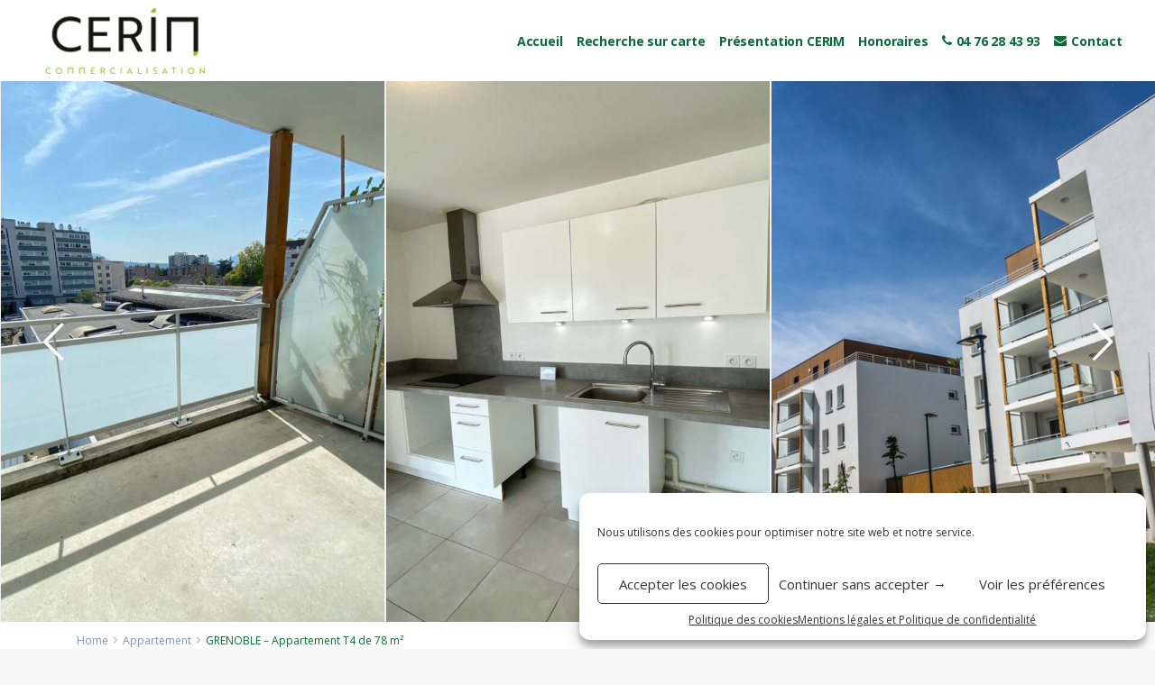

--- FILE ---
content_type: text/html; charset=UTF-8
request_url: https://www.immobilier-cerim.com/annonce-immobilier/t4-de-78m%C2%B2-et-garage-grenoble/
body_size: 32712
content:
<!DOCTYPE html>
<html lang="fr-FR" prefix="og: http://ogp.me/ns# fb: http://ogp.me/ns/fb#">
<head>
<meta charset="UTF-8" />
<meta name="viewport" content="width=device-width, initial-scale=1,user-scalable=no">
<link rel="pingback" href="https://www.immobilier-cerim.com/xmlrpc.php" />
<meta name="google-signin-client_id" content="13759604714-0t7p0dh546nvkefuvt58ojmj6dcr82ld.apps.googleusercontent.com">
<meta name="google-signin-scope" content="https://www.googleapis.com/auth/analytics.readonly">
<meta name='robots' content='index, follow, max-image-preview:large, max-snippet:-1, max-video-preview:-1' />
<!-- This site is optimized with the Yoast SEO plugin v26.8 - https://yoast.com/product/yoast-seo-wordpress/ -->
<title>GRENOBLE – Appartement T4 de 78 m² - CERIM Commercialisation Immobilière</title>
<link rel="canonical" href="https://www.immobilier-cerim.com/annonce-immobilier/t4-de-78m²-et-garage-grenoble/" />
<meta property="og:locale" content="fr_FR" />
<meta property="og:type" content="article" />
<meta property="og:title" content="GRENOBLE – Appartement T4 de 78 m² - CERIM Commercialisation Immobilière" />
<meta property="og:description" content="Résidence « L’OVALIE » située 72 bis, avenue Jules Vallès à Grenoble. Au sein de cette résidence sécurisée à la tenue irréprochable, découvrez cet appartement T4 de 78 m² positionné en étage avec ascenseur : &#8211; Entrée avec placard, &#8211; Large balcon exposé SUD, &#8211; Cuisine équipée : Meubles de rangements, plaque de cuisson vitro céramique, hotte &#8211; 3 Chambres, &#8211; Salle de bain ..." />
<meta property="og:url" content="https://www.immobilier-cerim.com/annonce-immobilier/t4-de-78m²-et-garage-grenoble/" />
<meta property="og:site_name" content="CERIM Commercialisation Immobilière" />
<meta property="article:modified_time" content="2022-06-28T13:40:40+00:00" />
<meta property="og:image" content="https://www.immobilier-cerim.com/wp-content/uploads/2021/09/1.jpg" />
<meta property="og:image:width" content="1200" />
<meta property="og:image:height" content="900" />
<meta property="og:image:type" content="image/jpeg" />
<meta name="twitter:card" content="summary_large_image" />
<meta name="twitter:label1" content="Durée de lecture estimée" />
<meta name="twitter:data1" content="1 minute" />
<script type="application/ld+json" class="yoast-schema-graph">{"@context":"https://schema.org","@graph":[{"@type":"WebPage","@id":"https://www.immobilier-cerim.com/annonce-immobilier/t4-de-78m%c2%b2-et-garage-grenoble/","url":"https://www.immobilier-cerim.com/annonce-immobilier/t4-de-78m%c2%b2-et-garage-grenoble/","name":"GRENOBLE – Appartement T4 de 78 m² - CERIM Commercialisation Immobilière","isPartOf":{"@id":"https://www.immobilier-cerim.com/#website"},"primaryImageOfPage":{"@id":"https://www.immobilier-cerim.com/annonce-immobilier/t4-de-78m%c2%b2-et-garage-grenoble/#primaryimage"},"image":{"@id":"https://www.immobilier-cerim.com/annonce-immobilier/t4-de-78m%c2%b2-et-garage-grenoble/#primaryimage"},"thumbnailUrl":"https://www.immobilier-cerim.com/wp-content/uploads/2021/09/1.jpg","datePublished":"2020-10-29T15:32:45+00:00","dateModified":"2022-06-28T13:40:40+00:00","breadcrumb":{"@id":"https://www.immobilier-cerim.com/annonce-immobilier/t4-de-78m%c2%b2-et-garage-grenoble/#breadcrumb"},"inLanguage":"fr-FR","potentialAction":[{"@type":"ReadAction","target":["https://www.immobilier-cerim.com/annonce-immobilier/t4-de-78m%c2%b2-et-garage-grenoble/"]}]},{"@type":"ImageObject","inLanguage":"fr-FR","@id":"https://www.immobilier-cerim.com/annonce-immobilier/t4-de-78m%c2%b2-et-garage-grenoble/#primaryimage","url":"https://www.immobilier-cerim.com/wp-content/uploads/2021/09/1.jpg","contentUrl":"https://www.immobilier-cerim.com/wp-content/uploads/2021/09/1.jpg","width":1200,"height":900},{"@type":"BreadcrumbList","@id":"https://www.immobilier-cerim.com/annonce-immobilier/t4-de-78m%c2%b2-et-garage-grenoble/#breadcrumb","itemListElement":[{"@type":"ListItem","position":1,"name":"Accueil","item":"https://www.immobilier-cerim.com/"},{"@type":"ListItem","position":2,"name":"Propriétés","item":"https://www.immobilier-cerim.com/annonce-immobilier/"},{"@type":"ListItem","position":3,"name":"GRENOBLE – Appartement T4 de 78 m²"}]},{"@type":"WebSite","@id":"https://www.immobilier-cerim.com/#website","url":"https://www.immobilier-cerim.com/","name":"CERIM Commercialisation Immobilière","description":"","potentialAction":[{"@type":"SearchAction","target":{"@type":"EntryPoint","urlTemplate":"https://www.immobilier-cerim.com/?s={search_term_string}"},"query-input":{"@type":"PropertyValueSpecification","valueRequired":true,"valueName":"search_term_string"}}],"inLanguage":"fr-FR"}]}</script>
<!-- / Yoast SEO plugin. -->
<link rel='dns-prefetch' href='//fonts.googleapis.com' />
<link rel="alternate" type="application/rss+xml" title="CERIM Commercialisation Immobilière &raquo; Flux" href="https://www.immobilier-cerim.com/feed/" />
<link rel="alternate" type="application/rss+xml" title="CERIM Commercialisation Immobilière &raquo; Flux des commentaires" href="https://www.immobilier-cerim.com/comments/feed/" />
<link rel="alternate" type="application/rss+xml" title="CERIM Commercialisation Immobilière &raquo; GRENOBLE – Appartement T4 de 78 m² Flux des commentaires" href="https://www.immobilier-cerim.com/annonce-immobilier/t4-de-78m%c2%b2-et-garage-grenoble/feed/" />
<link rel="alternate" title="oEmbed (JSON)" type="application/json+oembed" href="https://www.immobilier-cerim.com/wp-json/oembed/1.0/embed?url=https%3A%2F%2Fwww.immobilier-cerim.com%2Fannonce-immobilier%2Ft4-de-78m%25c2%25b2-et-garage-grenoble%2F" />
<link rel="alternate" title="oEmbed (XML)" type="text/xml+oembed" href="https://www.immobilier-cerim.com/wp-json/oembed/1.0/embed?url=https%3A%2F%2Fwww.immobilier-cerim.com%2Fannonce-immobilier%2Ft4-de-78m%25c2%25b2-et-garage-grenoble%2F&#038;format=xml" />
<style id='wp-img-auto-sizes-contain-inline-css' type='text/css'>
img:is([sizes=auto i],[sizes^="auto," i]){contain-intrinsic-size:3000px 1500px}
/*# sourceURL=wp-img-auto-sizes-contain-inline-css */
</style>
<!-- <link rel='stylesheet' id='wpdpeges-css-css' href='https://www.immobilier-cerim.com/wp-content/plugins/wp-dpe-ges/build/style-index.css?ver=0.1.0' type='text/css' media='all' /> -->
<!-- <link rel='stylesheet' id='cmplz-general-css' href='https://www.immobilier-cerim.com/wp-content/plugins/complianz-gdpr/assets/css/cookieblocker.min.css?ver=1768919498' type='text/css' media='all' /> -->
<!-- <link rel='stylesheet' id='bootstrap.min-css' href='https://www.immobilier-cerim.com/wp-content/themes/wpresidence/css/bootstrap.min.css?ver=1.0' type='text/css' media='all' /> -->
<!-- <link rel='stylesheet' id='bootstrap-theme.min-css' href='https://www.immobilier-cerim.com/wp-content/themes/wpresidence/css/bootstrap-theme.min.css?ver=1.0' type='text/css' media='all' /> -->
<!-- <link rel='stylesheet' id='wpestate_style-css' href='https://www.immobilier-cerim.com/wp-content/themes/wpresidence/style.css?ver=1.0' type='text/css' media='all' /> -->
<link rel="stylesheet" type="text/css" href="//www.immobilier-cerim.com/wp-content/cache/wpfc-minified/k2v5oxt4/hac2x.css" media="all"/>
<style id='wpestate_style-inline-css' type='text/css'>
body::after{
position:absolute;
width:0;
height:0;
overflow:hidden;
z-index:-1; // hide images
content:url();   // load images
}
}
/*# sourceURL=wpestate_style-inline-css */
</style>
<!-- <link rel='stylesheet' id='wpestate-child-style-css' href='https://www.immobilier-cerim.com/wp-content/themes/wpresidence-child/style.css?ver=1.0.0' type='text/css' media='all' /> -->
<!-- <link rel='stylesheet' id='wpestate_media-css' href='https://www.immobilier-cerim.com/wp-content/themes/wpresidence/css/my_media.css?ver=1.0.0' type='text/css' media='all' /> -->
<link rel="stylesheet" type="text/css" href="//www.immobilier-cerim.com/wp-content/cache/wpfc-minified/2fuusq47/hac2x.css" media="all"/>
<link rel='stylesheet' id='wpestate-nunito-css' href='https://fonts.googleapis.com/css?family=Nunito+Sans%3A300%2C400%2C600%2C700%2C800%2C900&#038;subset=latin%2Clatin-ext&#038;ver=6.9' type='text/css' media='all' />
<!-- <link rel='stylesheet' id='font-awesome-5.min-css' href='https://www.immobilier-cerim.com/wp-content/themes/wpresidence/css/fontawesome/css/all.css?ver=6.9' type='text/css' media='all' /> -->
<!-- <link rel='stylesheet' id='fontello-css' href='https://www.immobilier-cerim.com/wp-content/themes/wpresidence/css/fontello.min.css?ver=6.9' type='text/css' media='all' /> -->
<!-- <link rel='stylesheet' id='venobox-css' href='https://www.immobilier-cerim.com/wp-content/themes/wpresidence/css/venobox.css?ver=6.9' type='text/css' media='all' /> -->
<!-- <link rel='stylesheet' id='jquery.ui.theme-css' href='https://www.immobilier-cerim.com/wp-content/themes/wpresidence/css/jquery-ui.min.css?ver=6.9' type='text/css' media='all' /> -->
<!-- <link rel='stylesheet' id='wpestate_leaflet_css-css' href='https://www.immobilier-cerim.com/wp-content/themes/wpresidence/js/openstreet/leaflet.css?ver=1.0.0' type='text/css' media='all' /> -->
<!-- <link rel='stylesheet' id='wpestate_leaflet_css_markerCluster-css' href='https://www.immobilier-cerim.com/wp-content/themes/wpresidence/js/openstreet/MarkerCluster.css?ver=1.0.0' type='text/css' media='all' /> -->
<!-- <link rel='stylesheet' id='wpestate_leaflet_css_markerCluster_default-css' href='https://www.immobilier-cerim.com/wp-content/themes/wpresidence/js/openstreet/MarkerCluster.Default.css?ver=1.0.0' type='text/css' media='all' /> -->
<!-- <link rel='stylesheet' id='bsf-Defaults-css' href='https://www.immobilier-cerim.com/wp-content/uploads/smile_fonts/Defaults/Defaults.css?ver=3.21.0' type='text/css' media='all' /> -->
<link rel="stylesheet" type="text/css" href="//www.immobilier-cerim.com/wp-content/cache/wpfc-minified/70g9yy03/hc6si.css" media="all"/>
<link rel='stylesheet' id='redux-google-fonts-wpresidence_admin-css' href='https://fonts.googleapis.com/css?family=Open+Sans%3A300%2C400%2C600%2C700%2C800%2C300italic%2C400italic%2C600italic%2C700italic%2C800italic&#038;ver=1768921249' type='text/css' media='all' />
<script src='//www.immobilier-cerim.com/wp-content/cache/wpfc-minified/qj2sxpbn/hc6si.js' type="text/javascript"></script>
<!-- <script type="text/javascript" src="https://www.immobilier-cerim.com/wp-includes/js/jquery/jquery.min.js?ver=3.7.1" id="jquery-core-js"></script> -->
<!-- <script type="text/javascript" src="https://www.immobilier-cerim.com/wp-includes/js/jquery/jquery-migrate.min.js?ver=3.4.1" id="jquery-migrate-js"></script> -->
<!-- <script type="text/javascript" src="https://www.immobilier-cerim.com/wp-content/themes/wpresidence/js/modernizr.custom.62456.js?ver=1.0.0" id="modernizr.custom.62456-js"></script> -->
<link rel="https://api.w.org/" href="https://www.immobilier-cerim.com/wp-json/" /><link rel="EditURI" type="application/rsd+xml" title="RSD" href="https://www.immobilier-cerim.com/xmlrpc.php?rsd" />
<meta name="generator" content="WordPress 6.9" />
<link rel='shortlink' href='https://www.immobilier-cerim.com/?p=18657' />
<meta property="og:image" content="https://www.immobilier-cerim.com/wp-content/uploads/2021/09/1.jpg"/>
<meta property="og:image:secure_url" content="https://www.immobilier-cerim.com/wp-content/uploads/2021/09/1.jpg" />
<meta property="og:description"  content=" Résidence « L’OVALIE » située 72 bis, avenue Jules Vallès à Grenoble.
Au sein de cette résidence sécurisée à la tenue irréprochable, découvrez cet appartement T4 de 78 m² positionné en étage avec ascenseur : 
- Entrée avec placard, 
- Large balcon exposé SUD,
- Cuisine équipée : Meubles de rangements, plaque de cuisson vitro céramique, hotte
- 3 Chambres, 
- Salle de bain aménagée
- Volets roulants motorisés
- Chauffage individuel gaz
- Bonnes performances énergétiques : Classe B
- Construction de 2017 - sous garantie décennale
Possibilité garage en option.
A proximité du Parc Paul Mistral et à quelques minutes du Campus Universitaire. 
Arrêt de bus ligne n°12 au pied de la résidence et accès rapide aux lignes de Tram « C » et « D »." />
<style>.cmplz-hidden {
display: none !important;
}</style><style type='text/css'>.control_tax_sh:hover,.mobile_agent_area_wrapper .agent_detail i,.places_type_2_listings_no,.search_wr_6.with_search_form_float .adv_search_tab_item.active:before,.payment-container .perpack,.return_woo_button,.user_loged .wpestream_cart_counter_header,.woocommerce #respond input#submit,.woocommerce a.button,.woocommerce button.button,.woocommerce input.button,.contact_close_button,#send_direct_bill,.carousel-indicators .active,.featured_property_type1 .featured_prop_price,.theme_slider_wrapper.theme_slider_2 .theme-slider-price,.submit_listing,.wpresidence_button.agency_contact_but,.developer_contact_button.wpresidence_button,.advanced_search_sidebar .filter_menu li:hover,.term_bar_item:hover:after,.term_bar_item.active_term:after,.schedule_meeting,.agent_unit_button:hover,.acc_google_maps,.unit_type3_details,#compare_close_modal,#compare_close,.adv_handler,.agency_taxonomy a:hover,.share_unit,.wpresidence_button.agency_contact_but,.developer_contact_button.wpresidence_button,.property_listing.property_unit_type1 .featured_div,.featured_property_type2 .featured_prop_price,.unread_mess,.woocommerce #respond input#submit.alt,.woocommerce a.button.alt,.woocommerce button.button.alt,.woocommerce input.button.alt,.slider-property-status,.wpestate_term_list span,.term_bar_item.active_term,.term_bar_item.active_term:hover,.wpestate_search_tab_align_center .adv_search_tab_item.active:before,.adv_search_tab_item.active,.wpestate_theme_slider_contact_agent,.carousel-control-theme-prev,.carousel-control-theme-next,.wpestream_cart_counter_header_mobile,.wpestream_cart_counter_header,.filter_menu li:hover,.wp-block-search .wp-block-search__button,.arrow_class_sideways button.slick-prev.slick-arrow:hover, .arrow_class_sideways button.slick-next.slick-arrow:hover,.slider_container button:hover{background-color: #096c36;}.action_tag_wrapper,.ribbon-inside{background-color: #096c36d9;}.header_transparent .customnav .header_phone svg, .header_transparent .customnav .submit_action svg,.customnav.header_type5 .submit_action svg,.submit_action svg,.header_transparent .customnav .submit_action svg,.agent_sidebar_mobile svg, .header_phone svg,.listing_detail svg, .property_features_svg_icon{fill: #096c36;}#tab_prpg li{border-right: 1px solid #096c36;}.submit_container #aaiu-uploader{border-color: #096c36!important;}.comment-form #submit:hover,.shortcode_contact_form.sh_form_align_center #btn-cont-submit_sh:hover,.single-content input[type="submit"]:hover,.agent_contanct_form input[type="submit"]:hover,.wpresidence_button:hover{border-color: #096c36;background-color: transparent;}.form-control:focus,.form-control.open {border: 1px solid transparent;}.page-template-front_property_submit #modal_login_wrapper .form-control:focus,.dropdown-menu,.form-control:focus,.form-control.open {box-shadow: inset 0 0px 1px rgb(0 0 0 / 8%), 0 0 8px #096c3620;-webkit-box-shadow: inset 0 0px 1px rgb(0 0 0 / 8%), 0 0 8px #096c3620;}.developer_taxonomy a:hover,.wpresidence_button.agency_contact_but,.developer_contact_button.wpresidence_button,.wpresidence_button,.comment-form #submit,.shortcode_contact_form.sh_form_align_center #btn-cont-submit_sh:hover,.menu_user_picture{border-color: #096c36;}.share_unit:after {content: " ";border-top: 8px solid #096c36;}blockquote{ border-left: 2px solid #096c36;}.ui-widget-content{border: 1px solid #096c36!important;;}.no_more_list{color:#fff!important;border: 1px solid #096c36;}.mobile-trigger-user .menu_user_picture{border: 2px solid #096c36;}.openstreet_price_marker_on_click_parent .wpestate_marker:before, .wpestate_marker.openstreet_price_marker_on_click:before,.wpestate_marker.openstreet_price_marker:hover:before,.hover_z_pin:before{border-top: 6px solid #096c36!important;}form.woocommerce-checkout{border-top: 3px solid #096c36;}.woocommerce-error,.woocommerce-info,.woocommerce-message {border-top-color: #096c36;}.openstreet_price_marker_on_click_parent .wpestate_marker, .wpestate_marker.openstreet_price_marker_on_click,.wpestate_marker.openstreet_price_marker:hover,.hover_z_pin,.pagination > .active > a,.pagination > .active > span,.pagination > .active > a:hover,.pagination > .active > span:hover,.pagination > .active > a:focus,.pagination > .active > span:focus,.developer_taxonomy a:hover,.lighbox-image-close-floor,.lighbox-image-close,.results_header,.ll-skin-melon td .ui-state-active,.ll-skin-melon td .ui-state-hover,#adv-search-header-3,#tab_prpg>ul,.wpcf7-form input[type="submit"],.adv_results_wrapper #advanced_submit_2,.wpb_btn-info,#slider_enable_map:hover,#slider_enable_street:hover,#slider_enable_slider:hover,#colophon .social_sidebar_internal a:hover,#primary .social_sidebar_internal a:hover,.ui-widget-header,.slider_control_left,.slider_control_right,#slider_enable_slider.slideron,#slider_enable_street.slideron,#slider_enable_map.slideron,#primary .social_sidebar_internal a:hover,#adv-search-header-mobile,#adv-search-header-1,.featured_second_line,.wpb_btn-info,.ui-menu .ui-state-focus{background-color: #096c36!important;}.single-content input[type="submit"],.agent_contanct_form input[type="submit"],.comment-form #submit,.wpresidence_button{background-color: #096c36;}.tax_active{background-image: none!important;background: #096c36!important;}.agent_unit_button:hover{background-image: linear-gradient(to right, #096c36 50%, #fff 50%);}.agent_unit_button:hover{background-image: -webkit-gradient(linear, left top, right top, color-stop(50%, #096c36 ), color-stop(50%, #fff));}.agent_unit_button:hover{color:#ffffff!important;}.wpresidence_button,.comment-form #submit{background-image:linear-gradient(to right, transparent 50%, #096c36 50%);}.wpresidence_button,.comment-form #submit{background-image: -webkit-gradient(linear, left top, right top, color-stop(50%, transparent), color-stop(50%,#096c36 ));}.wpresidence_button_inverse {color: #096c36;background-color: #ffffff;background-image: -webkit-gradient(linear, left top, right top, color-stop(50%, #096c36), color-stop(50%, #ffffff));background-image: linear-gradient(to right, #096c36 50%, #ffffff 50%);}.wpresidence_button.wpresidence_button_inverse:hover{color:#ffffff!important;}.propery_price4_grid .price_label,.property_address_type1_wrapper .fas,.listing_detail svg,.property_features_svg_icon,#google_developer_location:hover,.newsletter_input:hover,.property_listing.property_unit_type2 .featured_div:before,.form-control.open .sidebar_filter_menu,#advanced_submit_shorcode:hover,.acc_google_maps:hover,.wpresidence_button:hover,.slider_control_right:hover,.slider_control_left:hover,.comment-form #submit:hover,.wpb_btn-info:hover,#advanced_submit_2:hover,.submit_action:hover,.unit_type3_details:hover,.directory_slider #property_size,.directory_slider #property_lot_size,.directory_slider #property_rooms,.directory_slider #property_bedrooms,.directory_slider #property_bathrooms,.header_5_widget_icon,input[type="checkbox"]:checked:before,.testimonial-slider-container .slick-prev.slick-arrow:hover, .testimonial-slider-container .slick-next.slick-arrow:hover,.testimonial-slider-container .slick-dots li.slick-active button:before,.slider_container .slick-dots li button::before,.slider_container .slick-dots li.slick-active button:before,.single-content p a:hover,.agent_unit_social a:hover,.featured_prop_price .price_label,.featured_prop_price .price_label_before,.compare_item_head .property_price,#grid_view:hover,#list_view:hover,#primary a:hover,.front_plan_row:hover,.adv_extended_options_text,.slider-content h3 a:hover,.agent_unit_social_single a:hover ,.adv_extended_options_text:hover ,.breadcrumb a:hover , .property-panel h4:hover,.featured_article:hover .featured_article_right,#contactinfobox,.featured_property:hover h2 a,.blog_unit:hover h3 a,.blog_unit_meta .read_more:hover,.blog_unit_meta a:hover,.agent_unit:hover h4 a,.listing_filter_select.open .filter_menu_trigger,.wpestate_accordion_tab .ui-state-active a,.wpestate_accordion_tab .ui-state-active a:link,.wpestate_accordion_tab .ui-state-active a:visited,.theme-slider-price, .agent_unit:hover h4 a,.meta-info a:hover,.widget_latest_price,#colophon a:hover, #colophon li a:hover,.price_area, .property_listing:hover h4 a,a:hover, a:focus, .top_bar .social_sidebar_internal a:hover,.featured_prop_price,.user_menu,.user_loged i,#access .current-menu-item >a, #access .current-menu-parent>a, #access .current-menu-ancestor>a,#access .menu li:hover>a:active, #access .menu li:hover>a:focus,.social-wrapper a:hover i,.agency_unit_wrapper .social-wrapper a i:hover,.property_ratings i,.listing-review .property_ratings i,.term_bar_item:hover,.agency_social i:hover,.inforoom_unit_type4 span,.infobath_unit_type4 span,.infosize_unit_type4 span,.propery_price4_grid,.pagination>li>a,.pagination>li>span,.wpestate_estate_property_details_section i.fa-check, #tab_prpg i.fa-check,.property-panel i.fa-check,.single-estate_agent .developer_taxonomy a,.starselected_click, .starselected,.icon-fav-off:hover,.icon-fav-on,.page-template-front_property_submit .navigation_container a.active,.property_listing.property_unit_type3 .icon-fav.icon-fav-on:before,#infobox_title:hover, .info_details a:hover,.company_headline a:hover i,.header_type5 #access .sub-menu .current-menu-item >a,.empty_star:hover:before,.property_listing.property_unit_type4 .compare-action:hover,.property_listing.property_unit_type4 .icon-fav-on,.property_listing.property_unit_type4 .share_list:hover,.property_listing.property_unit_type2 .share_list:hover,.compare-action:hover,.property_listing.property_unit_type2 .compare-action:hover,.propery_price4_grid span,.wpresidence_slider_price,.sections__nav-item,.section_price,.showcoupon, .listing_unit_price_wrapper, .form-control.open .filter_menu_trigger, .blog2v:hover h4 a, .prop_social .share_unit a:hover, .prop_social .share_unit a:hover:after, #add_favorites.isfavorite, #add_favorites.isfavorite i, .pack-price_sh, .property_slider2_wrapper a:hover h2, .agent_contanct_form_sidebar .agent_position, .arrow_class_sideways button.slick-prev.slick-arrow, .arrow_class_sideways button.slick-next.slick-arrow, button.slick-prev.slick-arrow,button.slick-next.slick-arrow, .half_map_controllers_wrapper i{color: #096c36;}.header_type5 #access .current-menu-item >a,.header_type5 #access .current-menu-parent>a,.header_type5 #access .current-menu-ancestor>a{color: #fff!important;}.social_email:hover,.share_facebook:hover,#print_page:hover, .prop_social a:hover i,.share_tweet:hover,.agent_unit_button,#amount_wd, #amount,#amount_mobile,#amount_sh,.mobile-trigger-user:hover i, .mobile-trigger:hover i,.mobilemenu-close-user:hover, .mobilemenu-close:hover,.header_type5 #access .sub-menu .current-menu-item >a,.customnav.header_type5 #access .current-menu-ancestor>a,.icon-fav-on,.property_listing.property_unit_type3 .icon-fav.icon-fav-on:before,.property_listing.property_unit_type3 .share_list:hover:before,.property_listing.property_unit_type3 .compare-action:hover:before,.agency_socialpage_wrapper i:hover,.advanced_search_sidebar #amount_wd,.section_price,.sections__nav-item,.icon_selected{color: #096c36!important;}.featured_article_title{border-top: 3px solid #096c36!important;}.carousel-indicators .active,.featured_agent_listings.wpresidence_button,.agent_unit_button,.adv_search_tab_item.active,.scrollon,.single-estate_agent .developer_taxonomy a{border: 1px solid #096c36;}#tab_prpg li{border-right: 1px solid #ffffff;}.testimonial-slider-container .slick-dots li button::before { color: #096c36;}.testimonial-slider-container .slick-dots li.slick-active button:before {opacity: .75;color: #096c36 !important;}.submit_listing{border-color: #096c36;background-image: -webkit-gradient(linear, left top, right top, color-stop(50%, transparent), color-stop(50%, #096c36));background-image: linear-gradient(to right, transparent 50%, #096c36 50%);}a.submit_listing:hover {color: #096c36;border-color: #096c36;}.info_details .infocur,.info_details .prop_pricex,.propery_price4_grid span,.subunit_price,.featured_property.featured_property_type3 .featured_secondline .featured_prop_price,.featured_property.featured_property_type3 .featured_secondline .featured_prop_price .price_label,.preview_details,.preview_details .infocur,.radius_wrap:after,.unit_details_x:hover,.property_slider2_info_price,.featured_prop_type5 .featured_article_label{color: #a5d10c;}.unit_details_x:hover{background:transparent;}.developer_taxonomy a,.unit_details_x a,.unit_details_x,.unit_details_x:hover,.adv_search_tab_item{border: 1px solid #a5d10c;}.wpresidence_button.developer_contact_button:hover,.wpresidence_button.agency_contact_but:hover{ border: 1px solid #a5d10c!important;}.wpresidence_button.developer_contact_button:hover,.wpresidence_button.agency_contact_but:hover{background-color: #a5d10c!important;}.unit_details_x a,.unit_details_x{background-image: -webkit-gradient(linear, left top, right top, color-stop(50%, transparent), color-stop(50%, #a5d10c));background-image: linear-gradient(to right, transparent 50%, #a5d10c 50%);} .page-template-user_dashboard_add .wpresidence_button:hover{color:white;}.developer_taxonomy a,.agent_card_my_listings,.agency_taxonomy a,.unit_details_x,.col-md-4 > .agent_unit .agent_card_my_listings,.agent_card_my_listings,.menu_label,.adv_search_tab_item{background-color: #a5d10c;}.property_title_label,.featured_div{background-color: #a5d10cd9;}.fixed_header.header_transparent .header_wrapper,.header_transparent .header_wrapper.navbar-fixed-top.customnav,.header_wrapper ,.master_header,.customnav,.header5_bottom_row_wrapper{background-color: #ffffff}.header_type5 .submit_action svg,.header5_user_wrap .header_phone svg, .header5_user_wrap {fill: #FF3B3D;}.header5_user_wrap .header_phone a,.header_phone a,.customnav.header_type5 #access .menu-main-menu-container>ul>li>a,.header_type5 #access .menu-main-menu-container>ul>li>a,#header4_footer,#header4_footer .widget-title-header4,#header4_footer a,#access ul.menu >li>a{color: #FF3B3D;}.menu_user_picture{border-color:#FF3B3D;}.navicon:before,.navicon:after,.navicon{background: #FF3B3D; }.customnav.header_type5 #access .menu-main-menu-container>ul>li:hover>a,.header_type5 #access .menu-main-menu-container>ul>li:hover>a,#access .menu li:hover>a,.header_type3_menu_sidebar #access .menu li:hover>a,.header_type3_menu_sidebar #access .menu li:hover>a:active,.header_type3_menu_sidebar #access .menu li:hover>a:focus,.customnav #access ul.menu >li>a:hover,#access ul.menu >li>a:hover,.hover_type_3 #access .menu > li:hover>a,.hover_type_4 #access .menu > li:hover>a,.hover_type_6 #access .menu > li:hover>a,.header_type5 #access .menu li:hover>a,.header_type5 #access .menu li:hover>a:active,.header_type5 #access .menu li:hover>a:focus,.customnav.header_type5 #access .menu li:hover>a,.customnav.header_type5 #access .menu li:hover>a:active,.customnav.header_type5 #access .menu li:hover>a:focus,.header5_bottom_row_wrapper #access .sub-menu .current-menu-item >a,#access ul.menu .current-menu-item >a{color: #d9d2d2;}.hover_type_5 #access .menu > li:hover>a {border-bottom: 3px solid #d9d2d2;}.header_transparent .customnav .hover_type_6 #access .menu > li:hover>a,.hover_type_6 #access .menu > li:hover>a {border: 2px solid #d9d2d2;}.header_transparent .master_header_sticky .hover_type_2 #access .menu > li:hover>a:before,.hover_type_2 #access .menu > li:hover>a:before {border-top: 3px solid #d9d2d2;} .header_transparent .customnav #access ul.menu >li>a:hover,.customnav.header_type5 #access .menu li:hover>a{ color: #d9d2d2!important;}#user_menu_open > li > a:hover,#user_menu_open > li > a:focus,.sub-menu li:hover, #access .menu li:hover>a,#access .menu li:hover>a:active,#access .menu li:hover>a:focus{background-color: #FF3B3D;}.customnav.header_type5 #access .menu .with-megamenu .sub-menu li:hover>a,.customnav.header_type5 #access .menu .with-megamenu .sub-menu li:hover>a:active,.customnav.header_type5 #access .menu .with-megamenu .sub-menu li:hover>a:focus,.header_type5 #access .menu .with-megamenu .sub-menu li:hover>a,.header_type5 #access .menu .sub-menu .with-megamenu li:hover>a:active,.header_type5 #access .menu .sub-menu .with-megamenu li:hover>a:focus,#access .with-megamenu .sub-menu li:hover>a,#access .with-megamenu .sub-menu li:hover>a:active,#access .with-megamenu .sub-menu li:hover>a:focus,.menu_user_tools{color: #FF3B3D;}.menu_user_picture {border: 1px solid #FF3B3D;}#access .menu ul li:hover>a,#access .sub-menu li:hover>a,#access .sub-menu li:hover>a:active,#access .sub-menu li:hover>a:focus,.header5_bottom_row_wrapper #access .sub-menu .current-menu-item >a,.customnav.header_type5 #access .menu .sub-menu li:hover>a,.customnav.header_type5 #access .menu .sub-menu li:hover>a:active,.customnav.header_type5 #access .menu .sub-menu li:hover>a:focus,.header_type5 #access .menu .sub-menu li:hover>a,.header_type5 #access .menu .sub-menu li:hover>a:active,.header_type5 #access .menu .sub-menu li:hover>a:focus,#user_menu_open > li > a:hover,#user_menu_open > li > a:focus{color: #ffffff;}#user_menu_open> li > a:hover svg circle,#user_menu_open> li > a:focus svg circle,#user_menu_open> li > a:hover svg path,#user_menu_open> li > a:focus svg path,#user_menu_open a svg:hover{color: #ffffff;stroke:#ffffff;}.header_transparent .customnav #access .sub-menu li:hover>a,.customnav.header_type5 #access .menu .sub-menu li:hover>a{color: #ffffff!important;}#access ul ul {border-left: 1px solid ##dde4e9!important;border-right: 1px solid##dde4e9!important;border-bottom: 1px solid ##dde4e9!important;border-top: 1px solid ##dde4e9!important;}#access ul ul a {border-bottom: 1px solid #dde4e9;}.submit_listing,.header_phone,#access ul.menu >li>a{font-size:18px;}#access ul ul a,#access ul ul li.wpestate_megamenu_col_1,#access ul ul li.wpestate_megamenu_col_2,#access ul ul li.wpestate_megamenu_col_3,#access ul ul li.wpestate_megamenu_col_4,#access ul ul li.wpestate_megamenu_col_5,#access ul ul li.wpestate_megamenu_col_6,#access ul ul li.wpestate_megamenu_col_1 a,#access ul ul li.wpestate_megamenu_col_2 a,#access ul ul li.wpestate_megamenu_col_3 a,#access ul ul li.wpestate_megamenu_col_4 a,#access ul ul li.wpestate_megamenu_col_5 a,#access ul ul li.wpestate_megamenu_col_6 a,#access ul ul li.wpestate_megamenu_col_1 a.menu-item-link,#access ul ul li.wpestate_megamenu_col_2 a.menu-item-link,#access ul ul li.wpestate_megamenu_col_3 a.menu-item-link,#access ul ul li.wpestate_megamenu_col_4 a.menu-item-link,#access ul ul li.wpestate_megamenu_col_5 a.menu-item-link,#access ul ul li.wpestate_megamenu_col_6 a.menu-item-link{font-size:15px;}#access a,#access ul ul a,#access ul ul li.wpestate_megamenu_col_1,#access ul ul li.wpestate_megamenu_col_2,#access ul ul li.wpestate_megamenu_col_3,#access ul ul li.wpestate_megamenu_col_4,#access ul ul li.wpestate_megamenu_col_5,#access ul ul li.wpestate_megamenu_col_6,#access ul ul li.wpestate_megamenu_col_1 a,#access ul ul li.wpestate_megamenu_col_2 a,#access ul ul li.wpestate_megamenu_col_3 a,#access ul ul li.wpestate_megamenu_col_4 a,#access ul ul li.wpestate_megamenu_col_5 a,#access ul ul li.wpestate_megamenu_col_6 a,#access ul ul li.wpestate_megamenu_col_1 a.menu-item-link,#access ul ul li.wpestate_megamenu_col_2 a.menu-item-link,#access ul ul li.wpestate_megamenu_col_3 a.menu-item-link,#access ul ul li.wpestate_megamenu_col_4 a.menu-item-link,#access ul ul li.wpestate_megamenu_col_5 a.menu-item-link,#access ul ul li.wpestate_megamenu_col_6 a.menu-item-link,.header_type5 #access .sub-menu a{ color:#545454;} #access .with-megamenu .megamenu-title a, #access ul ul li.wpestate_megamenu_col_1 .megamenu-title:hover a, #access ul ul li.wpestate_megamenu_col_2 .megamenu-title:hover a, #access ul ul li.wpestate_megamenu_col_3 .megamenu-title:hover a, #access ul ul li.wpestate_megamenu_col_4 .megamenu-title:hover a, #access ul ul li.wpestate_megamenu_col_5 .megamenu-title:hover a, #access ul ul li.wpestate_megamenu_col_6 .megamenu-title:hover a, #access .current-menu-item >a, #access .current-menu-parent>a, #access .current-menu-ancestor>a{color: #545454;}.header_transparent .customnav #access .sub-menu li a{color: #545454!important;}.pagination > li > a,.pagination > li > span,.single-content p a,.featured_article:hover h2 a,.user_dashboard_listed a,.blog_unit_meta .read_more,.slider-content .read_more,.blog2v .read_more,.breadcrumb .active,.unit_more_x a, .unit_more_x,#login_trigger_modal{color: #096c36;}.single-content p a,.contact-wrapper p a{color: #096c36!important;}h1, h2, h3, h4, h5, h6, h1 a, h2 a, h3 a, h4 a, h5 a, h6 a,.featured_property h2 a,.featured_property h2,.blog_unit h3,.blog_unit h3 a,.submit_container_header,.info_details #infobox_title,#tab_prpg.wpestate_elementor_tabs li a,.pack_content,.property_agent_wrapper a,.testimonial-container.type_class_3 .testimonial-author-line,.dashboard_hi_text,.invoice_unit_title,.dashbard_unit_title,.property_dashboard_status,.property_dashboard_types{color: #545454;}.featured_property_type2 h2 a {color: #fff;}#colophon {background-color: #096c36;}#colophon, #colophon a, #colophon li a, #colophon .widget_latest_price {color: #EFEFEF;}.top_bar_wrapper{background-color:#EFEFEF;}.top_bar,.top_bar a{color:#545454;}.with_search_form_float #advanced_submit_2:hover,.with_search_form_float #advanced_submit_3:hover, .with_search_form_float .adv-search-1 .wpresidence_button, .adv_handler:hover,.with_search_form_float .wpresidence_button.advanced_submit_4:hover{color: #fff;}.submit_container #aaiu-uploader:hover,.row_user_dashboard .wpresidence_button:hover,.with_search_form_float #advanced_submit_3:hover, .with_search_form_float .adv-search-1 .wpresidence_button:hover,.with_search_form_float .wpresidence_button.advanced_submit_4:hover{background-color: #a5d10c!important;border-color: #a5d10c!important;}.wpestate_dashboard_content_wrapper .wpresidence_button:hover{background-color: #a5d10c!important;}.woo_pay_submit:hover, .woo_pay:hover,.wpestate_crm_lead_actions .btn-group>.btn:active, .wpestate_crm_lead_actions .btn-group>.btn:focus, .wpestate_crm_lead_actions .btn-group>.btn:hover,.wpestate_crm_lead_actions .btn-default:focus, .wpestate_crm_lead_actions .btn-default:hover,.wpresidence_button.mess_send_reply_button:hover,.wpresidence_button.mess_send_reply_button2:hover,#floor_submit:hover,#register_agent:hover,#update_profile_agency:hover,#update_profile_developer:hover,.wpresidence_success:hover,#update_profile:hover,#search_form_submit_1:hover,.view_public_profile:hover,#google_developer_location:hover,.wpresidence_button.add_custom_parameter:hover,.wpresidence_button.remove_parameter_button:hover,.wpresidence_button.view_public_profile:hover,.property_dashboard_action .btn-default:hover,.property_dashboard_action .btn-group.open .dropdown-toggle.active,.property_dashboard_action .btn-group.open .dropdown-toggle:focus,.property_dashboard_action .btn-group.open .dropdown-toggle:hover,.property_dashboard_action .btn-group.open .dropdown-toggle:active,.property_dashboard_action .btn-group.open .dropdown-toggle,.carousel-control-theme-prev:hover,.carousel-control-theme-next:hover,.wpestate_theme_slider_contact_agent:hover,.slider_container button:hover,.page-template-user_dashboard_add .wpresidence_button:hover,#change_pass:hover,#register_agent:hover,#update_profile_agency:hover,#update_profile_developer:hover,.wpresidence_success:hover,#update_profile:hover,#search_form_submit_1:hover,.view_public_profile:hover,#google_developer_location:hover,#delete_profile:hover,#aaiu-uploader:hover,.wpresidence_button.add_custom_parameter:hover,.wpresidence_button.remove_parameter_button:hover,.wpresidence_button.view_public_profile:hover{background-color: #a5d10c;}.wpestate_dashboard_content_wrapper .wpresidence_button:hover,.wpresidence_button.mess_send_reply_button:hover,.wpresidence_button.mess_send_reply_button2:hover,#floor_submit:hover,#register_agent:hover,#update_profile_agency:hover,#update_profile_developer:hover,.wpresidence_success:hover,#update_profile:hover,#search_form_submit_1:hover,.view_public_profile:hover,#google_developer_location:hover,#delete_profile:hover,#aaiu-uploader:hover,.wpresidence_button.add_custom_parameter:hover,.wpresidence_button.remove_parameter_button:hover,.wpresidence_button.view_public_profile:hover,.property_dashboard_action .btn-default:hover,.property_dashboard_action .btn-group.open .dropdown-toggle.active,.property_dashboard_action .btn-group.open .dropdown-toggle:focus,.property_dashboard_action .btn-group.open .dropdown-toggle:hover,.property_dashboard_action .btn-group.open .dropdown-toggle:active,.property_dashboard_action .btn-group.open .dropdown-toggle{border-color: #a5d10c;}.acc_google_maps:hover,.schedule_meeting:hover,.twitter_wrapper,.slider_control_right:hover,.slider_control_left:hover,.wpb_btn-info:hover,.unit_type3_details:hover{background-color: #a5d10c!important;}.wpestate_crm_lead_actions .btn-group>.btn:active, .wpestate_crm_lead_actions .btn-group>.btn:focus, .wpestate_crm_lead_actions .btn-group>.btn:hover,.wpestate_crm_lead_actions .btn-default:focus, .wpestate_crm_lead_actions .btn-default:hover,.header5_bottom_row_wrapper .submit_listing:hover {border: 2px solid #a5d10c!important;}.no_more_list:hover{background-color: #fff!important;border: 1px solid #a5d10c;color:#a5d10c!important;}.icon_selected,.featured_prop_label{color: #a5d10c!important;}.page-template-user_dashboard_add .wpresidence_button:hover,#change_pass:hover,#register_agent:hover,#update_profile_agency:hover,#update_profile_developer:hover,.wpresidence_success:hover,#update_profile:hover,#search_form_submit_1:hover,.view_public_profile:hover,#google_developer_location:hover,#delete_profile:hover,.wpresidence_button.add_custom_parameter:hover,.wpresidence_button.remove_parameter_button:hover,.wpresidence_button.view_public_profile:hover{border: 1px solid #a5d10c;}.header_transparent a.submit_listing:hover{border-color: #a5d10c;background-image: -webkit-gradient(linear, left top, right top, color-stop(50%, #a5d10c), color-stop(50%, #096c36));background-image: linear-gradient(to right, #a5d10c 50%, #096c36 50%);}.mobile_header {background-color: #ffffff;}/*featured label on card*/.featured_div {color: #fff;}/*sidebar menu css*/.header_type3_menu_sidebar {background-color: #FF3B3D;}.header_type3_menu_sidebar #access ul.menu>li>a, .header_type3_menu_sidebar #access .menu>li>a i{color: #ffffff;}.navicon-button.header_type3_navicon {border: 1px solid #efefef;}.search_wr_7 .adv-search-1 {background-color: #efefef;}/*adv search tabs colors*/.adv_search_tab_item {border: 1px solid #A9A9A9;background: #A9A9A9;}.adv_search_tab_item a{color:#fff; }/*custom card css*/.property_unit_custom_element.description {line-height:1.6em;}.custom_separator{margin: 0px 20px;display: block;width: auto;}.tokyo_featured{position: absolute;top: 18px;left: -41px;z-index: 11;padding: 1px 47px;z-index: 98;font-size: 12px;-ms-transform: rotate(-45deg);-webkit-transform: rotate(-45deg);transform: rotate(-45deg);}.property_listing_custom_design {overflow: hidden;}.single-estate_property .single-content,.single-estate_property .content_wrapper{padding-bottom:0px;margin-bottom:0px;}.agent_position {color: #717D8F;}#access a,#access ul ul a,#user_menu_u{font-family:Open Sans;}.search_wr_5 h3,#search_wrapper.with_search_form_float,#search_wrapper.with_search_form_float #amount,#search_wrapper.with_search_form_float .adv_extended_options_text i,#search_wrapper.with_search_form_float .adv_extended_options_text,#search_wrapper.with_search_form_float .extended_search_checker label,#search_wrapper.with_search_form_float .adv_search_slider label,#search_wrapper.with_search_form_float .adv_extended_options_text{color: #717D8F;}#search_wrapper.with_search_form_float #search_wrapper #amount,#search_wrapper.with_search_form_float .adv_search_slider #amount,#search_wrapper.with_search_form_float .adv6-holder .adv_search_slider p label,#search_wrapper.with_search_form_float .adv6-holder .adv_search_slider p span,#search_wrapper.with_search_form_float #amount_wd {color: #717D8F!important;}#primary .widget-container.featured_sidebar{padding:0px;}#gmap-control span.spanselected,#gmap-control span,#gmap-control,#gmapzoomplus, #gmapzoomminus,#openmap,#street-view{background-color:#a9a9a9;}#gmap-control span.spanselected,#gmap-control span,#gmap-control,#gmapzoomplus, #gmapzoomminus,#openmap,#street-view{color:#ffffff;}#gmap-control span:hover,#street-view:hover{color: #fff;}.property_listing,.property_listing:hover,.featured_property,.featured_article,.agent_unit,.user_role_unit,.agency_unit{background-color:#ffffff}</style><style type="text/css">.recentcomments a{display:inline !important;padding:0 !important;margin:0 !important;}</style><meta name="generator" content="Powered by WPBakery Page Builder - drag and drop page builder for WordPress."/>
<noscript><style>.lazyload[data-src]{display:none !important;}</style></noscript><style>.lazyload{background-image:none !important;}.lazyload:before{background-image:none !important;}</style><link rel="icon" href="https://www.immobilier-cerim.com/wp-content/uploads/2023/12/CERIM-favicon-36x36.jpg" sizes="32x32" />
<link rel="icon" href="https://www.immobilier-cerim.com/wp-content/uploads/2023/12/CERIM-favicon-255x255.jpg" sizes="192x192" />
<link rel="apple-touch-icon" href="https://www.immobilier-cerim.com/wp-content/uploads/2023/12/CERIM-favicon-255x255.jpg" />
<meta name="msapplication-TileImage" content="https://www.immobilier-cerim.com/wp-content/uploads/2023/12/CERIM-favicon.jpg" />
<noscript><style> .wpb_animate_when_almost_visible { opacity: 1; }</style></noscript>
<!-- START - Open Graph and Twitter Card Tags 3.3.7 -->
<!-- Facebook Open Graph -->
<meta property="og:locale" content="fr_FR"/>
<meta property="og:site_name" content="CERIM Commercialisation Immobilière"/>
<meta property="og:title" content="GRENOBLE – Appartement T4 de 78 m² - CERIM Commercialisation Immobilière"/>
<meta property="og:url" content="https://www.immobilier-cerim.com/annonce-immobilier/t4-de-78m²-et-garage-grenoble/"/>
<meta property="og:type" content="article"/>
<meta property="og:description" content="Résidence « L’OVALIE » située 72 bis, avenue Jules Vallès à Grenoble. Au sein de cette résidence sécurisée à la tenue irréprochable, découvrez cet appartement T4 de 78 m² positionné en étage avec ascenseur : - Entrée avec placard, - Large balcon exposé SUD, - Cuisine équipée : Meubles de r"/>
<meta property="og:image" content="https://www.immobilier-cerim.com/wp-content/uploads/2021/09/1.jpg"/>
<meta property="og:image:url" content="https://www.immobilier-cerim.com/wp-content/uploads/2021/09/1.jpg"/>
<meta property="og:image:secure_url" content="https://www.immobilier-cerim.com/wp-content/uploads/2021/09/1.jpg"/>
<!-- Google+ / Schema.org -->
<meta itemprop="name" content="GRENOBLE – Appartement T4 de 78 m² - CERIM Commercialisation Immobilière"/>
<meta itemprop="headline" content="GRENOBLE – Appartement T4 de 78 m² - CERIM Commercialisation Immobilière"/>
<meta itemprop="description" content="Résidence « L’OVALIE » située 72 bis, avenue Jules Vallès à Grenoble. Au sein de cette résidence sécurisée à la tenue irréprochable, découvrez cet appartement T4 de 78 m² positionné en étage avec ascenseur : - Entrée avec placard, - Large balcon exposé SUD, - Cuisine équipée : Meubles de r"/>
<meta itemprop="image" content="https://www.immobilier-cerim.com/wp-content/uploads/2021/09/1.jpg"/>
<meta itemprop="author" content="CERIM Immobilier"/>
<!--<meta itemprop="publisher" content="CERIM Commercialisation Immobilière"/>--> <!-- To solve: The attribute publisher.itemtype has an invalid value -->
<!-- Twitter Cards -->
<meta name="twitter:title" content="GRENOBLE – Appartement T4 de 78 m² - CERIM Commercialisation Immobilière"/>
<meta name="twitter:url" content="https://www.immobilier-cerim.com/annonce-immobilier/t4-de-78m²-et-garage-grenoble/"/>
<meta name="twitter:description" content="Résidence « L’OVALIE » située 72 bis, avenue Jules Vallès à Grenoble. Au sein de cette résidence sécurisée à la tenue irréprochable, découvrez cet appartement T4 de 78 m² positionné en étage avec ascenseur : - Entrée avec placard, - Large balcon exposé SUD, - Cuisine équipée : Meubles de r"/>
<meta name="twitter:image" content="https://www.immobilier-cerim.com/wp-content/uploads/2021/09/1.jpg"/>
<meta name="twitter:card" content="summary_large_image"/>
<!-- SEO -->
<!-- Misc. tags -->
<!-- is_singular | yoast_seo -->
<!-- END - Open Graph and Twitter Card Tags 3.3.7 -->
</head>
<body data-cmplz=1 class="wp-singular estate_property-template-default single single-estate_property postid-18657 wp-theme-wpresidence wp-child-theme-wpresidence-child wpb-js-composer js-comp-ver-6.8.0 vc_responsive">
<div class="mobilewrapper">
<div class="snap-drawers">
<!-- Left Sidebar-->
<div class="snap-drawer snap-drawer-left">
<div class="mobilemenu-close"><i class="fas fa-times"></i></div>
<ul id="menu-main-menu" class="mobilex-menu"><li id="menu-item-18230" class="menu-item menu-item-type-post_type menu-item-object-page menu-item-home menu-item-18230"><a href="https://www.immobilier-cerim.com/">Accueil</a></li>
<li id="menu-item-18233" class="menu-item menu-item-type-post_type menu-item-object-page menu-item-18233"><a href="https://www.immobilier-cerim.com/recherche-avancee-de-biens-immobiliers/">Recherche sur carte</a></li>
<li id="menu-item-18355" class="menu-item menu-item-type-post_type menu-item-object-page menu-item-18355"><a href="https://www.immobilier-cerim.com/presentation-du-groupe-cerim/">Présentation CERIM</a></li>
<li id="menu-item-18589" class="menu-item menu-item-type-custom menu-item-object-custom menu-item-18589"><a href="https://www.immobilier-cerim.com/wp-content/uploads/2020/09/CERIM-honoraires-location-et-vente.pdf" title="Honoraires de location et de vente">Honoraires</a></li>
<li id="menu-item-18231" class="dc_menu_button menu-item menu-item-type-custom menu-item-object-custom menu-item-18231"><a href="tel:+33476284393">04 76 28 43 93</a></li>
<li id="menu-item-18229" class="dc_menu_button menu-item menu-item-type-post_type menu-item-object-page menu-item-18229"><a href="https://www.immobilier-cerim.com/contact/">Contact</a></li>
</ul>        </div>
</div>
</div>
<div class="mobilewrapper-user">
<div class="snap-drawers">
<!-- Left Sidebar-->
<div class="snap-drawer snap-drawer-right">
<div class="mobilemenu-close-user"><i class="fas fa-times"></i></div>
<div class="login_sidebar">
<h3  id="login-div-title-mobile">Login</h3>
<div class="login_form" id="login-div_mobile">
<div class="loginalert" id="login_message_area_mobile" > </div>
<input type="text" class="form-control" name="log" id="login_user_mobile" autofocus placeholder="Username"/>
<div class="password_holder"><input type="password" class="form-control" name="pwd" id="login_pwd_mobile" placeholder="Password"/>
<i class=" far fa-eye-slash show_hide_password"></i>
</div>
<input type="hidden" name="loginpop" id="loginpop_wd_mobile" value="0">
<input type="hidden" id="security-login-mobile" name="security-login-mobile" value="bedf975726-1768964317">
<button class="wpresidence_button" id="wp-login-but-mobile">Login</button>
<div class="login-links">
<a href="#" id="widget_register_mobile">Need an account? Register here!</a>
<a href="#" id="forgot_pass_mobile">Forgot Password?</a>
</div>    
</div>
<h3   id="register-div-title-mobile">Register</h3>
<div class="login_form" id="register-div-mobile">
<div class="loginalert" id="register_message_area_mobile" ></div>
<input type="text" name="user_login_register" id="user_login_register_mobile" class="form-control" autofocus  placeholder="Username"/>
<input type="email" name="user_email_register" id="user_email_register_mobile" class="form-control" placeholder="Email"  />
<div class="password_holder"><input type="password" name="user_password" id="user_password_mobile" class="form-control" placeholder="Password"/> <i class=" far fa-eye-slash show_hide_password"></i>
</div>
<div class="password_holder"><input type="password" name="user_password_retype" id="user_password_mobile_retype" class="form-control" placeholder="Retype Password"  /> <i class=" far fa-eye-slash show_hide_password"></i>
</div>
<input type="checkbox" name="terms" id="user_terms_register_mobile" />
<label id="user_terms_register_mobile_label" for="user_terms_register_mobile">I agree with <a href="https://www.immobilier-cerim.com/ " target="_blank" id="user_terms_register_mobile_link">terms &amp; conditions</a> </label>
<input type="hidden" id="security-register-mobile" name="security-register-mobile" value="630f872319-1768964317">
<button class="wpresidence_button" id="wp-submit-register_mobile" >Register</button>
<div class="login-links">
<a href="#" id="widget_login_mobile">Back to Login</a>                       
</div>   
</div>
<h3  id="forgot-div-title-mobile">Reset Password</h3>
<div class="login_form" id="forgot-pass-div-mobile">
<div class="loginalert" id="forgot_pass_area_mobile"></div>
<div class="loginrow">
<input type="email" class="form-control" name="forgot_email" id="forgot_email_mobile" autofocus placeholder="Enter Your Email Address" size="20" />
</div>
<input type="hidden" id="security-forgot-mobile" name="security-forgot-mobile" value="ef671a1e6f" /><input type="hidden" name="_wp_http_referer" value="/annonce-immobilier/t4-de-78m%C2%B2-et-garage-grenoble/" />   
<input type="hidden" id="postid-mobile" value="">    
<button class="wpresidence_button" id="wp-forgot-but-mobile" name="forgot" >Reset Password</button>
<div class="login-links shortlog">
<a href="#" id="return_login_mobile">Return to Login</a>
</div>
</div>
</div>
</div>
</div>
</div>
<div class="website-wrapper" id="all_wrapper" >
<div class="container main_wrapper  wide  has_header_type1   topbar_transparent   contentheader_left  cheader_left ">
<div class="master_header   wide   topbar_transparent   full_width_header ">
<div class="mobile_header">
<div class="mobile-trigger"><i class="fas fa-bars"></i></div>
<div class="mobile-logo">
<a href="https://www.immobilier-cerim.com">
<img src="[data-uri]" class="img-responsive retina_ready  lazyload" alt="image" data-src="https://www.immobilier-cerim.com/wp-content/uploads/2023/12/Logo-CERIM-Commercialisation-header.jpg" decoding="async" data-eio-rwidth="172" data-eio-rheight="72" /><noscript><img src="https://www.immobilier-cerim.com/wp-content/uploads/2023/12/Logo-CERIM-Commercialisation-header.jpg" class="img-responsive retina_ready " alt="image" data-eio="l" /></noscript>        </a>
</div>  
</div>
<div class="header_wrapper   no_user_submit  header_type1 header_left hover_type_1 header_alignment_text_center  no_property_submit ">
<div class="header_wrapper_inside   full_width_header "
data-logo="https://www.immobilier-cerim.com/wp-content/uploads/2023/12/Logo-CERIM-Commercialisation-header.jpg"
data-sticky-logo="https://www.immobilier-cerim.com/wp-content/uploads/2023/12/Logo-CERIM-Commercialisation-header.jpg">
<div class="logo" >
<a href="https://www.immobilier-cerim.com"><img id="logo_image" style="margin-top:0px;" src="[data-uri]" class="img-responsive retina_ready lazyload" alt="company logo" data-src="https://www.immobilier-cerim.com/wp-content/uploads/2023/12/Logo-CERIM-Commercialisation-header.jpg" decoding="async" data-eio-rwidth="172" data-eio-rheight="72" /><noscript><img id="logo_image" style="margin-top:0px;" src="https://www.immobilier-cerim.com/wp-content/uploads/2023/12/Logo-CERIM-Commercialisation-header.jpg" class="img-responsive retina_ready" alt="company logo" data-eio="l" /></noscript></a></div>   
<div class="user_menu user_not_loged" id="user_menu_u">   
</div>   
<nav id="access">
<div class="menu-menu-principal-container"><ul id="menu-menu-principal" class="menu"><li id="menu-item-18230" class="menu-item menu-item-type-post_type menu-item-object-page menu-item-home no-megamenu   "><a class="menu-item-link"  title="Accueil" href="https://www.immobilier-cerim.com/">Accueil</a></li>
<li id="menu-item-18233" class="menu-item menu-item-type-post_type menu-item-object-page no-megamenu   "><a class="menu-item-link"  title="Recherche sur carte" href="https://www.immobilier-cerim.com/recherche-avancee-de-biens-immobiliers/">Recherche sur carte</a></li>
<li id="menu-item-18355" class="menu-item menu-item-type-post_type menu-item-object-page no-megamenu   "><a class="menu-item-link"  title="Présentation CERIM" href="https://www.immobilier-cerim.com/presentation-du-groupe-cerim/">Présentation CERIM</a></li>
<li id="menu-item-18589" class="menu-item menu-item-type-custom menu-item-object-custom no-megamenu   "><a class="menu-item-link"  title="Honoraires de location et de vente" href="https://www.immobilier-cerim.com/wp-content/uploads/2020/09/CERIM-honoraires-location-et-vente.pdf">Honoraires</a></li>
<li id="menu-item-18231" class="dc_menu_button menu-item menu-item-type-custom menu-item-object-custom no-megamenu   "><a class="menu-item-link"  title="04 76 28 43 93" href="tel:+33476284393"><i class="Defaults-phone"></i>04 76 28 43 93</a></li>
<li id="menu-item-18229" class="dc_menu_button menu-item menu-item-type-post_type menu-item-object-page no-megamenu   "><a class="menu-item-link"  title="Contact" href="https://www.immobilier-cerim.com/contact/"><i class="Defaults-envelope"></i>Contact</a></li>
</ul></div>                    </nav><!-- #access -->
</div>
</div>
</div>
<div class="header_media header_mediatype_9 with_search_6 header_media_non_elementor">
<div class="property_multi_image_slider" data-auto="0"><div class="item ">
<div class="multi_image_slider_image  lightbox_trigger lazyload" data-slider-no="1" style=""  data-back="https://www.immobilier-cerim.com/wp-content/uploads/2021/09/1.jpg" data-eio-rwidth="1200" data-eio-rheight="900"></div>
<div class="carousel-caption">
</div>
</div><div class="item ">
<div class="multi_image_slider_image  lightbox_trigger lazyload" data-slider-no="2" style=""  data-back="https://www.immobilier-cerim.com/wp-content/uploads/2021/09/3.jpg" data-eio-rwidth="1200" data-eio-rheight="900"></div>
<div class="carousel-caption">
</div>
</div><div class="item ">
<div class="multi_image_slider_image  lightbox_trigger lazyload" data-slider-no="3" style=""  data-back="https://www.immobilier-cerim.com/wp-content/uploads/2020/11/T4.jpg" data-eio-rwidth="1024" data-eio-rheight="683"></div>
<div class="carousel-caption">
</div>
</div><div class="item ">
<div class="multi_image_slider_image  lightbox_trigger lazyload" data-slider-no="4" style=""  data-back="https://www.immobilier-cerim.com/wp-content/uploads/2021/09/6.jpg" data-eio-rwidth="1200" data-eio-rheight="900"></div>
<div class="carousel-caption">
</div>
</div><div class="item ">
<div class="multi_image_slider_image  lightbox_trigger lazyload" data-slider-no="5" style=""  data-back="https://www.immobilier-cerim.com/wp-content/uploads/2021/09/5.jpg" data-eio-rwidth="1200" data-eio-rheight="900"></div>
<div class="carousel-caption">
</div>
</div><div class="item ">
<div class="multi_image_slider_image  lightbox_trigger lazyload" data-slider-no="6" style=""  data-back="https://www.immobilier-cerim.com/wp-content/uploads/2021/09/2.jpg" data-eio-rwidth="1200" data-eio-rheight="900"></div>
<div class="carousel-caption">
</div>
</div><div class="item ">
<div class="multi_image_slider_image  lightbox_trigger lazyload" data-slider-no="7" style=""  data-back="https://www.immobilier-cerim.com/wp-content/uploads/2021/09/4.jpg" data-eio-rwidth="1200" data-eio-rheight="900"></div>
<div class="carousel-caption">
</div>
</div><div class="item ">
<div class="multi_image_slider_image  lightbox_trigger lazyload" data-slider-no="8" style=""  data-back="https://www.immobilier-cerim.com/wp-content/uploads/2021/09/9.jpg" data-eio-rwidth="900" data-eio-rheight="1200"></div>
<div class="carousel-caption">
</div>
</div><div class="item ">
<div class="multi_image_slider_image  lightbox_trigger lazyload" data-slider-no="9" style=""  data-back="https://www.immobilier-cerim.com/wp-content/uploads/2020/12/IMG_6373.jpg" data-eio-rwidth="1200" data-eio-rheight="900"></div>
<div class="carousel-caption">
</div>
</div><div class="item ">
<div class="multi_image_slider_image  lightbox_trigger lazyload" data-slider-no="10" style=""  data-back="https://www.immobilier-cerim.com/wp-content/uploads/2021/09/IMG_6371.jpg" data-eio-rwidth="1200" data-eio-rheight="900"></div>
<div class="carousel-caption">
</div>
</div></div><script type="text/javascript">
//<![CDATA[
jQuery(document).ready(function(){
wpestate_enable_slick_theme_slider(3);
});
//]]>
</script>
</div>
<div class="search_wrapper search_wr_6     with_search_on_end  without_search_form_float " id="search_wrapper"  data-postid="18657">
<div id="search_wrapper_color"></div><div class="adv-search-1  " id="adv-search-6" >
<div class="adv6-holder">
<div role="tabpanel" class="adv_search_tab " id="tab_prpg_adv6"><div class="nav nav-tabs" role="tablist"><div class="adv_search_tab_item active achat" data-term="achat" data-termid="47" data-tax="property_action_category">
<a href="#achatmainform" aria-controls="achatmainform" role="tab" class="adv6_tab_head" data-toggle="tab">Achat</a>
</div><div class="adv_search_tab_item  location" data-term="location" data-termid="48" data-tax="property_action_category">
<a href="#locationmainform" aria-controls="locationmainform" role="tab" class="adv6_tab_head" data-toggle="tab">Location</a>
</div></div><div class="tab-content"><div role="tabpanel" class="tab-pane  active" id="achatmainform"><form serch5 role="search" method="get" action="https://www.immobilier-cerim.com/" ><input type="hidden" name="filter_search_action[]" value="achat" ><input type="hidden" name="adv6_search_tab" value="achat">
<input type="hidden" name="term_id" class="term_id_class" value="47">
<input type="hidden" name="term_counter" class="term_counter" value="0">
<div class="col-md-6 categories"><div class="dropdown form-control ">
<div data-toggle="dropdown" id="adv_categ" class=" filter_menu_trigger  " xxmaca cacaall Types de biens data-value="all">Types de biens
<span class="caret  caret_filter "></span>
</div> <input type="hidden" name="filter_search_type[]" value="">
<ul  id="categlist" class="dropdown-menu filter_menu" role="menu" aria-labelledby="adv_categ">
<li role="presentation" data-value="all">Types de biens</li><li role="presentation" data-value="appartement">Appartement</li><li role="presentation" data-value="bureaux-locaux">Bureaux / Locaux</li><li role="presentation" data-value="maison">Maison</li><li role="presentation" data-value="terrain">Terrain</li>
</ul>
</div></div><div class="col-md-6 Nombre-de-pièces"><div class="dropdown form-control ">
<div data-toggle="dropdown" id="nombre-de-pieces" class=" filter_menu_trigger  " xx maca cacaall Nombre de pièces data-value="all">Nombre de pièces
<span class="caret  caret_filter "></span>
</div> <input type="hidden" doithere name="nombre-de-pieces" value="">
<ul  id="nombre-de-pieces" class="dropdown-menu filter_menu" role="menu" aria-labelledby="nombre-de-pieces">
<li role="presentation" data-value="all">Nombre de pièces</li> <li role="presentation" data-value="Studio / T1">Studio / T1</li> <li role="presentation" data-value="T2">T2</li> <li role="presentation" data-value="T3">T3</li> <li role="presentation" data-value="T4">T4</li> <li role="presentation" data-value="T5 et +">T5 et +</li>
</ul>
</div></div><div class="col-md-6 cities"><div class="dropdown form-control ">
<div data-toggle="dropdown" id="advanced_city" class=" filter_menu_trigger  " xxmaca cacaall Villes data-value="all">Villes
<span class="caret  caret_filter "></span>
</div> <input type="hidden" name="advanced_city" value="">
<ul  id="adv-search-city" class="dropdown-menu filter_menu" role="menu" aria-labelledby="advanced_city">
<li role="presentation" data-value="all" data-value2="all">Villes</li><li role="presentation" data-value="38240" data-value2="38240" data-parentcounty="isere">38240</li><li role="presentation" data-value="aix-les-bains" data-value2="aix-les-bains" data-parentcounty="savoie">Aix-les-Bains</li><li role="presentation" data-value="annecy" data-value2="annecy" data-parentcounty="alsace">Annecy</li><li role="presentation" data-value="brie-et-angonnes" data-value2="brie-et-angonnes" data-parentcounty="isere">Brié-et-Angonnes</li><li role="presentation" data-value="chamonix-mont-blanc" data-value2="chamonix-mont-blanc" data-parentcounty="haute-savoie">Chamonix Mont-Blanc</li><li role="presentation" data-value="corenc" data-value2="corenc" data-parentcounty="isere">Corenc</li><li role="presentation" data-value="echirolles" data-value2="echirolles" data-parentcounty="isere">ECHIROLLES</li><li role="presentation" data-value="eybens" data-value2="eybens" data-parentcounty="isere">Eybens</li><li role="presentation" data-value="grenoble" data-value2="grenoble" data-parentcounty="ain">Grenoble</li><li role="presentation" data-value="la-tronche" data-value2="la-tronche" data-parentcounty="isere">La Tronche</li><li role="presentation" data-value="lyon" data-value2="lyon" data-parentcounty="ain">Lyon</li><li role="presentation" data-value="megeve" data-value2="megeve" data-parentcounty="haute-savoie">Megève</li><li role="presentation" data-value="meylan" data-value2="meylan" data-parentcounty="isere">Meylan</li><li role="presentation" data-value="noyarey" data-value2="noyarey" data-parentcounty="isere">Noyarey</li><li role="presentation" data-value="romans-sur-isere" data-value2="romans-sur-isere" data-parentcounty="drome">Romans-sur-Isère</li><li role="presentation" data-value="saint-martin-dheres" data-value2="saint-martin-dheres" data-parentcounty="isere">Saint Martin D'Hères</li><li role="presentation" data-value="saint-jean-de-moirans" data-value2="saint-jean-de-moirans" data-parentcounty="isere">Saint-Jean-de-Moirans</li><li role="presentation" data-value="saint-jean-de-sixt" data-value2="saint-jean-de-sixt" data-parentcounty="haute-savoie">Saint-Jean-de-Sixt</li><li role="presentation" data-value="sassenage" data-value2="sassenage" data-parentcounty="isere">Sassenage</li><li role="presentation" data-value="seyssinet-pariset" data-value2="seyssinet-pariset" data-parentcounty="ain">Seyssinet-Pariset</li><li role="presentation" data-value="seyssins" data-value2="seyssins" data-parentcounty="isere">Seyssins</li><li role="presentation" data-value="varces-allieres-et-risset" data-value2="varces-allieres-et-risset" data-parentcounty="isere">Varces-Allières-Et-Risset</li><li role="presentation" data-value="villeurbanne" data-value2="villeurbanne" data-parentcounty="rhone">Villeurbanne</li><li role="presentation" data-value="vinay" data-value2="vinay" data-parentcounty="isere">Vinay</li><li role="presentation" data-value="vizille" data-value2="vizille" data-parentcounty="isere">Vizille</li>
</ul>
</div></div><div class="col-md-6 county_/_state"><div class="dropdown form-control ">
<div data-toggle="dropdown" id="county-state" class=" filter_menu_trigger  " xxmaca cacaall Départements data-value="all">Départements
<span class="caret  caret_filter "></span>
</div> <input type="hidden" name="advanced_contystate" value="">
<ul  id="adv-search-countystate" class="dropdown-menu filter_menu" role="menu" aria-labelledby="county-state">
<li role="presentation" data-value="all" data-value2="all">Départements</li><li role="presentation" data-value="ain" data-value2="ain">Ain</li><li role="presentation" data-value="drome" data-value2="drome">Drôme</li><li role="presentation" data-value="haute-savoie" data-value2="haute-savoie">Haute-Savoie</li><li role="presentation" data-value="isere" data-value2="isere">Isère</li><li role="presentation" data-value="rhone" data-value2="rhone">Rhône</li><li role="presentation" data-value="savoie" data-value2="savoie">Savoie</li>
</ul>
</div></div><div class="col-md-12 property_price"><div class="adv_search_slider">
<p>
<label for="amount">Price range:</label>
<span id="amount_47_mainform"  class="wpresidence_slider_price" >0 € to 3 000 000 €</span>
</p>
<div id="slider_price_47_mainform"></div>
<input type="hidden" id="price_low_47" class="adv6_price_low price_active" name="price_low_47"  value="0"/>
<input type="hidden" id="price_max_47" class="adv6_price_max price_active" name="price_max_47"  value="3000000"/>
</div></div><div class="col-md-6 areas"><div class="dropdown form-control ">
<div data-toggle="dropdown" id="advanced_area" class=" filter_menu_trigger  " xxmaca cacaall Régions data-value="all">Régions
<span class="caret  caret_filter "></span>
</div> <input type="hidden" name="advanced_area" value="">
<ul  id="adv-search-area" class="dropdown-menu filter_menu" role="menu" aria-labelledby="advanced_area">
<li role="presentation" data-value="all">Régions</li><li role="presentation" data-value="auvergne-rhone-alpes" data-parentcity="38240">Auvergne Rhône Alpes</li><li role="presentation" data-value="rhone-alpes" data-parentcity="seyssinet-pariset">Rhône-Alpes</li><li role="presentation" data-value="rhone-alpes-auvergne" data-parentcity="jersey-city">Rhône-Alpes-Auvergne</li>
</ul>
</div></div><div class="col-md-6 submit_container_half "><input name="submit" type="submit" class="wpresidence_button advanced_submit_4"  value="Search Properties"></div></form></div>  <div role="tabpanel" class="tab-pane  " id="locationmainform"><form serch5 role="search" method="get" action="https://www.immobilier-cerim.com/" ><input type="hidden" name="filter_search_action[]" value="location" ><input type="hidden" name="adv6_search_tab" value="location">
<input type="hidden" name="term_id" class="term_id_class" value="48">
<input type="hidden" name="term_counter" class="term_counter" value="1">
<div class="col-md-6 categories"><div class="dropdown form-control ">
<div data-toggle="dropdown" id="adv_categ" class=" filter_menu_trigger  " xxmaca cacaall Types de biens data-value="all">Types de biens
<span class="caret  caret_filter "></span>
</div> <input type="hidden" name="filter_search_type[]" value="">
<ul  id="categlist" class="dropdown-menu filter_menu" role="menu" aria-labelledby="adv_categ">
<li role="presentation" data-value="all">Types de biens</li><li role="presentation" data-value="appartement">Appartement</li><li role="presentation" data-value="bureaux-locaux">Bureaux / Locaux</li><li role="presentation" data-value="maison">Maison</li><li role="presentation" data-value="terrain">Terrain</li>
</ul>
</div></div><div class="col-md-6 Nombre-de-pièces"><div class="dropdown form-control ">
<div data-toggle="dropdown" id="nombre-de-pieces" class=" filter_menu_trigger  " xx maca cacaall Nombre de pièces data-value="all">Nombre de pièces
<span class="caret  caret_filter "></span>
</div> <input type="hidden" doithere name="nombre-de-pieces" value="">
<ul  id="nombre-de-pieces" class="dropdown-menu filter_menu" role="menu" aria-labelledby="nombre-de-pieces">
<li role="presentation" data-value="all">Nombre de pièces</li> <li role="presentation" data-value="Studio / T1">Studio / T1</li> <li role="presentation" data-value="T2">T2</li> <li role="presentation" data-value="T3">T3</li> <li role="presentation" data-value="T4">T4</li> <li role="presentation" data-value="T5 et +">T5 et +</li>
</ul>
</div></div><div class="col-md-6 cities"><div class="dropdown form-control ">
<div data-toggle="dropdown" id="advanced_city" class=" filter_menu_trigger  " xxmaca cacaall Villes data-value="all">Villes
<span class="caret  caret_filter "></span>
</div> <input type="hidden" name="advanced_city" value="">
<ul  id="adv-search-city" class="dropdown-menu filter_menu" role="menu" aria-labelledby="advanced_city">
<li role="presentation" data-value="all" data-value2="all">Villes</li><li role="presentation" data-value="38240" data-value2="38240" data-parentcounty="isere">38240</li><li role="presentation" data-value="aix-les-bains" data-value2="aix-les-bains" data-parentcounty="savoie">Aix-les-Bains</li><li role="presentation" data-value="annecy" data-value2="annecy" data-parentcounty="alsace">Annecy</li><li role="presentation" data-value="brie-et-angonnes" data-value2="brie-et-angonnes" data-parentcounty="isere">Brié-et-Angonnes</li><li role="presentation" data-value="chamonix-mont-blanc" data-value2="chamonix-mont-blanc" data-parentcounty="haute-savoie">Chamonix Mont-Blanc</li><li role="presentation" data-value="corenc" data-value2="corenc" data-parentcounty="isere">Corenc</li><li role="presentation" data-value="echirolles" data-value2="echirolles" data-parentcounty="isere">ECHIROLLES</li><li role="presentation" data-value="eybens" data-value2="eybens" data-parentcounty="isere">Eybens</li><li role="presentation" data-value="grenoble" data-value2="grenoble" data-parentcounty="ain">Grenoble</li><li role="presentation" data-value="la-tronche" data-value2="la-tronche" data-parentcounty="isere">La Tronche</li><li role="presentation" data-value="lyon" data-value2="lyon" data-parentcounty="ain">Lyon</li><li role="presentation" data-value="megeve" data-value2="megeve" data-parentcounty="haute-savoie">Megève</li><li role="presentation" data-value="meylan" data-value2="meylan" data-parentcounty="isere">Meylan</li><li role="presentation" data-value="noyarey" data-value2="noyarey" data-parentcounty="isere">Noyarey</li><li role="presentation" data-value="romans-sur-isere" data-value2="romans-sur-isere" data-parentcounty="drome">Romans-sur-Isère</li><li role="presentation" data-value="saint-martin-dheres" data-value2="saint-martin-dheres" data-parentcounty="isere">Saint Martin D'Hères</li><li role="presentation" data-value="saint-jean-de-moirans" data-value2="saint-jean-de-moirans" data-parentcounty="isere">Saint-Jean-de-Moirans</li><li role="presentation" data-value="saint-jean-de-sixt" data-value2="saint-jean-de-sixt" data-parentcounty="haute-savoie">Saint-Jean-de-Sixt</li><li role="presentation" data-value="sassenage" data-value2="sassenage" data-parentcounty="isere">Sassenage</li><li role="presentation" data-value="seyssinet-pariset" data-value2="seyssinet-pariset" data-parentcounty="ain">Seyssinet-Pariset</li><li role="presentation" data-value="seyssins" data-value2="seyssins" data-parentcounty="isere">Seyssins</li><li role="presentation" data-value="varces-allieres-et-risset" data-value2="varces-allieres-et-risset" data-parentcounty="isere">Varces-Allières-Et-Risset</li><li role="presentation" data-value="villeurbanne" data-value2="villeurbanne" data-parentcounty="rhone">Villeurbanne</li><li role="presentation" data-value="vinay" data-value2="vinay" data-parentcounty="isere">Vinay</li><li role="presentation" data-value="vizille" data-value2="vizille" data-parentcounty="isere">Vizille</li>
</ul>
</div></div><div class="col-md-6 county_/_state"><div class="dropdown form-control ">
<div data-toggle="dropdown" id="county-state" class=" filter_menu_trigger  " xxmaca cacaall Départements data-value="all">Départements
<span class="caret  caret_filter "></span>
</div> <input type="hidden" name="advanced_contystate" value="">
<ul  id="adv-search-countystate" class="dropdown-menu filter_menu" role="menu" aria-labelledby="county-state">
<li role="presentation" data-value="all" data-value2="all">Départements</li><li role="presentation" data-value="ain" data-value2="ain">Ain</li><li role="presentation" data-value="drome" data-value2="drome">Drôme</li><li role="presentation" data-value="haute-savoie" data-value2="haute-savoie">Haute-Savoie</li><li role="presentation" data-value="isere" data-value2="isere">Isère</li><li role="presentation" data-value="rhone" data-value2="rhone">Rhône</li><li role="presentation" data-value="savoie" data-value2="savoie">Savoie</li>
</ul>
</div></div><div class="col-md-12 property_price"><div class="adv_search_slider">
<p>
<label for="amount">Price range:</label>
<span id="amount_48_mainform"  class="wpresidence_slider_price" >0 € to 6 000 €</span>
</p>
<div id="slider_price_48_mainform"></div>
<input type="hidden" id="price_low_48" class="adv6_price_low price_active" name="price_low_48"  value="0"/>
<input type="hidden" id="price_max_48" class="adv6_price_max price_active" name="price_max_48"  value="6000"/>
</div></div><div class="col-md-6 areas"><div class="dropdown form-control ">
<div data-toggle="dropdown" id="advanced_area" class=" filter_menu_trigger  " xxmaca cacaall Régions data-value="all">Régions
<span class="caret  caret_filter "></span>
</div> <input type="hidden" name="advanced_area" value="">
<ul  id="adv-search-area" class="dropdown-menu filter_menu" role="menu" aria-labelledby="advanced_area">
<li role="presentation" data-value="all">Régions</li><li role="presentation" data-value="auvergne-rhone-alpes" data-parentcity="38240">Auvergne Rhône Alpes</li><li role="presentation" data-value="rhone-alpes" data-parentcity="seyssinet-pariset">Rhône-Alpes</li><li role="presentation" data-value="rhone-alpes-auvergne" data-parentcity="jersey-city">Rhône-Alpes-Auvergne</li>
</ul>
</div></div><div class="col-md-6 submit_container_half "><input name="submit" type="submit" class="wpresidence_button advanced_submit_4"  value="Search Properties"></div></form></div>  </div></div>        </div>
<div id="results">
<div class="results_header">
We found  <span id="results_no">0</span> results.  
<span id="preview_view_all">View results</span>
</div>
<div id="results_wrapper">
</div>
<input type="hidden" id="wpestate_regular_search_nonce" name="wpestate_regular_search_nonce" value="71e4fe7b55" /><input type="hidden" name="_wp_http_referer" value="/annonce-immobilier/t4-de-78m%C2%B2-et-garage-grenoble/" /></div>       <div style="clear:both;"></div>
</div>
</div><!-- end search wrapper-->
<!-- END SEARCH CODE -->
<div class="pre_search_wrapper"></div>
<div class="container content_wrapper">
<div class="row">
<div class="col-xs-12 col-md-12 breadcrumb_container"><ol class="breadcrumb">
<li><a href="https://www.immobilier-cerim.com/">Home</a></li><li><a href="https://www.immobilier-cerim.com/categorie-immobilier/appartement/" rel="tag">Appartement</a></li><li class="active">GRENOBLE – Appartement T4 de 78 m²</li></ol></div>    <div class="notice_area col-md-12 ">
<div class="single_property_labels">
<div class="property_title_label"><a href="https://www.immobilier-cerim.com/transaction-immobilier/vendu/" rel="tag">Vendu !</a></div><div class="property_title_label actioncat"><a href="https://www.immobilier-cerim.com/categorie-immobilier/appartement/" rel="tag">Appartement</a></div></div>
<h1 class="entry-title entry-prop">GRENOBLE – Appartement T4 de 78 m²</h1>
<div class="price_area">208 000 € <span class="price_label">Possibilité Garage en option</span></div>
<div class="property_categs">
<i class="fas fa-map-marker-alt"></i>
72bis avenue Jules Vallès, <a href="https://www.immobilier-cerim.com/villes/grenoble/" rel="tag">Grenoble</a>, <a href="https://www.immobilier-cerim.com/regions/rhone-alpes-auvergne/" rel="tag">Rhône-Alpes-Auvergne</a>    </div>
<div class="prop_social">
<div class="share_unit">
<a href="https://www.facebook.com/sharer.php?u=https://www.immobilier-cerim.com/annonce-immobilier/t4-de-78m%c2%b2-et-garage-grenoble/&amp;t=GRENOBLE+%E2%80%93+Appartement+T4+de+78+m%C2%B2" target="_blank" rel="noreferrer" class="social_facebook">Facebook</a>
<a href="https://twitter.com/intent/tweet?text=GRENOBLE+%E2%80%93+Appartement+T4+de+78+m%C2%B2+https%3A%2F%2Fwww.immobilier-cerim.com%2Fannonce-immobilier%2Ft4-de-78m%25c2%25b2-et-garage-grenoble%2F" class="social_tweet" rel="noreferrer" target="_blank">Twitter</a>
<a href="https://pinterest.com/pin/create/button/?url=https://www.immobilier-cerim.com/annonce-immobilier/t4-de-78m%c2%b2-et-garage-grenoble/&amp;media=https://www.immobilier-cerim.com/wp-content/uploads/2021/09/1-1200x790.jpg&amp;description=GRENOBLE+%E2%80%93+Appartement+T4+de+78+m%C2%B2" target="_blank" rel="noreferrer" class="social_pinterest">Pinterest</a>
<a href="https://api.whatsapp.com/send?text=GRENOBLE+%E2%80%93+Appartement+T4+de+78+m%C2%B2+https%3A%2F%2Fwww.immobilier-cerim.com%2Fannonce-immobilier%2Ft4-de-78m%25c2%25b2-et-garage-grenoble%2F" class="social_whatsup" rel="noreferrer" target="_blank">WhatsApp</a>
<a href="mailto:email@email.com?subject=GRENOBLE+%E2%80%93+Appartement+T4+de+78+m%C2%B2&amp;body=https%3A%2F%2Fwww.immobilier-cerim.com%2Fannonce-immobilier%2Ft4-de-78m%25c2%25b2-et-garage-grenoble%2F" data-action="share email"  class="social_email">Email</a>
</div>
<div class="title_share share_list single_property_action"  data-original-title="Partager cette page" >
<i class="fas fa-share-alt"></i>Partager            </div>
<div id="add_favorites" class="title_share single_property_action isnotfavorite" data-postid="18657" data-original-title="add to favorites" >
<i class="far fa-heart"></i>Favorite            </div>
<div id="print_page" class="title_share single_property_action"   data-propid="18657" data-original-title="Imprimer cette page" >
<i class="fas fa-print"></i>Imprimer            </div>
</div>
</div>
<div class=" col-md-12 full_width_prop">
<span class="entry-title listing_loader_title">Your search results</span>
<div class="spinner" id="listing_loader">
<div class="rect1"></div>
<div class="rect2"></div>
<div class="rect3"></div>
<div class="rect4"></div>
<div class="rect5"></div>
</div>
<div id="listing_ajax_container">
</div>        <div class="single-content listing-content">
<div class="single-overview-section panel-group property-panel">
<h4 class="panel-title" id="">Overview</h4>
<ul class="overview_element">
<li class="first_overview">
Updated On:        </li>
<li class="first_overview_date">juin 28, 2022</li>
</ul>
</div><div role="tabpanel" id="tab_prpg">
<!-- Nav tabs -->
<ul class="nav nav-tabs" role="tablist">
<li role="presentation" class="active">
<a href="#description" aria-controls="description" role="tab" data-toggle="tab">
Description        </a>
</li>
<li role="presentation">
<a href="#address" aria-controls="address" role="tab" data-toggle="tab">
Adresse        </a>
</li>
<li role="presentation">
<a href="#details" aria-controls="details" role="tab" data-toggle="tab">
Détails        </a>
</li>
</ul>
<!-- Tab panes -->
<div class="tab-content">
<div role="tabpanel" class="tab-pane active" id="description">
<p>Résidence « L’OVALIE » située 72 bis, avenue Jules Vallès à Grenoble.</p>
<p>Au sein de cette résidence sécurisée à la tenue irréprochable, découvrez cet appartement T4 de 78 m² positionné en étage avec ascenseur : </p>
<p>&#8211; Entrée avec placard,<br />
&#8211; Large balcon exposé SUD,<br />
&#8211; Cuisine équipée : Meubles de rangements, plaque de cuisson vitro céramique, hotte<br />
&#8211; 3 Chambres,<br />
&#8211; Salle de bain aménagée<br />
&#8211; Volets roulants motorisés<br />
&#8211; Chauffage individuel gaz<br />
&#8211; Bonnes performances énergétiques : Classe B<br />
&#8211; Construction de 2017 &#8211; sous garantie décennale</p>
<p>Possibilité garage en option.</p>
<p>A proximité du Parc Paul Mistral et à quelques minutes du Campus Universitaire.<br />
Arrêt de bus ligne n°12 au pied de la résidence et accès rapide aux lignes de Tram « C » et « D ».</p>
<!-- Energy saving -->
<!-- END Energy saving -->
</div>
<div role="tabpanel" class="tab-pane" id="address">
<div class="listing_detail col-md-4"><strong>Adresse:</strong> 72bis avenue Jules Vallès</div><div class="listing_detail col-md-4"><strong>City:</strong> <a href="https://www.immobilier-cerim.com/villes/grenoble/" rel="tag">Grenoble</a></div><div class="listing_detail col-md-4"><strong>Area:</strong> <a href="https://www.immobilier-cerim.com/regions/rhone-alpes-auvergne/" rel="tag">Rhône-Alpes-Auvergne</a></div><div class="listing_detail col-md-4"><strong>State/County:</strong> <a href="https://www.immobilier-cerim.com/departements/isere/" rel="tag">Isère</a></div><div class="listing_detail col-md-4"><strong>Zip:</strong> 38100</div><div class="listing_detail col-md-4"><strong>Country:</strong> France métropolitaine</div> <a href="http://maps.google.com/?q=72bis+avenue+Jules+Vall%C3%A8s%2CGrenoble" target="_blank" rel="noopener" class="acc_google_maps">Open In Google Maps</a>    </div>
<div role="tabpanel" class="tab-pane" id="details">
<div class="listing_detail col-md-4" id="propertyid_display"><strong>Property Id :</strong> 18657</div><div class="listing_detail col-md-4"><strong>Price:</strong> 208 000 € <span class="price_label">Possibilité Garage en option</span></div><div class="listing_detail col-md-4"><strong>Nombre de pièces:</strong> T4</div><div class="listing_detail col-md-4"><strong>Structure Type:</strong> Indisponible</div><div class="listing_detail col-md-4"><strong>Floors No:</strong> Indisponible</div>    </div>
<div role="tabpanel" class="tab-pane" id="features">
</div>
</div>
</div>
<!-- Video -->
<div class="panel-group property-panel" id="accordion_video">
<div class="panel panel-default">
<div class="panel-heading">
<a data-toggle="collapse" data-parent="#accordion_video" href="#collapseThreeOne">
<h4 class="panel-title" id="prop_video">Video</h4>            </a>
</div>
<div id="collapseThreeOne" class="panel-collapse collapse in">
<div class="panel-body">
<div class="property_video_wrapper" ><div id="property_video_wrapper_player"></div><a href="https://www.youtube.com/embed/VbJx4Ef8iIo?wmode=transparent&#038;rel=0"  data-autoplay="true" data-vbtype="video" class="venobox"><img  src="[data-uri]"  alt="video image" data-src="https://www.immobilier-cerim.com/wp-content/uploads/2021/09/1.jpg" decoding="async" class="lazyload" data-eio-rwidth="1200" data-eio-rheight="900" /><noscript><img  src="https://www.immobilier-cerim.com/wp-content/uploads/2021/09/1.jpg"  alt="video image" data-eio="l" /></noscript></a></div>
</div>
</div>
</div>
</div>
<!-- End Video -->
<div class="panel-group property-panel" id="accordion_prop_map">
<div class="panel panel-default">
<div class="panel-heading">
<a data-toggle="collapse" data-parent="#accordion_prop_map" href="#collapsemap">
<h4 class="panel-title" id="prop_ame">Map</h4>
</a>
</div>
<div id="collapsemap" class="panel-collapse collapse in">
<div class="panel-body">
<div class="google_map_shortcode_wrapper   with_open_street ">
<div id="gmapzoomplus_sh"  class="smallslidecontrol shortcode_control" ><i class="fas fa-plus"></i> </div>
<div id="gmapzoomminus_sh" class="smallslidecontrol shortcode_control" ><i class="fas fa-minus"></i></div><div id="slider_enable_street_sh" data-placement="bottom" data-original-title="Street View"> <i class="fas fa-location-arrow"></i>    </div><div id="googleMap_shortcode"  data-post_id="18657" data-cur_lat="45.17957054224" data-cur_long="5.7502045792728"  data-title="GRENOBLE – Appartement T4 de 78 m²"  data-pin="appartementvendu" data-thumb="%3Cimg%20width%3D%22120%22%20height%3D%22120%22%20src%3D%22https%3A%2F%2Fwww.immobilier-cerim.com%2Fwp-content%2Fuploads%2F2021%2F09%2F1-120x120.jpg%22%20class%3D%22attachment-agent_picture_thumb%20size-agent_picture_thumb%20wp-post-image%22%20alt%3D%22%22%20decoding%3D%22async%22%20srcset%3D%22https%3A%2F%2Fwww.immobilier-cerim.com%2Fwp-content%2Fuploads%2F2021%2F09%2F1-120x120.jpg%20120w%2C%20https%3A%2F%2Fwww.immobilier-cerim.com%2Fwp-content%2Fuploads%2F2021%2F09%2F1-255x255.jpg%20255w%2C%20https%3A%2F%2Fwww.immobilier-cerim.com%2Fwp-content%2Fuploads%2F2021%2F09%2F1-45x45.jpg%2045w%2C%20https%3A%2F%2Fwww.immobilier-cerim.com%2Fwp-content%2Fuploads%2F2021%2F09%2F1-36x36.jpg%2036w%22%20sizes%3D%22%28max-width%3A%20120px%29%20100vw%2C%20120px%22%20%2F%3E"  data-price="%3Cspan%20class%3D%27infocur%20infocur_first%27%3E%3C%2Fspan%3E208%20000%20%E2%82%AC%3Cspan%20class%3D%27infocur%27%3EPossibilit%C3%A9%20Garage%20en%20option%3C%2Fspan%3E"  data-single-first-type="Appartement"  data-single-first-action="Vendu%20%21"  data-rooms="0" data-size="" data-bathrooms="0"  data-prop_url="https%3A%2F%2Fwww.immobilier-cerim.com%2Fannonce-immobilier%2Ft4-de-78m%25c2%25b2-et-garage-grenoble%2F"  data-pin_price="208K%20%E2%82%AC"  data-clean_price="208000"  ></div></div>                </div>
</div>
</div>
</div>
<!-- Virtual Tour -->
<!-- Walkscore -->
<script type="text/javascript">
//<![CDATA[
jQuery(document).ready(function(){
wpestate_show_morg_pie();
wpestate_show_stat_accordion();
});
//]]>
</script>
<div class="wpestate_agent_details_wrapper">
<div class="col-md-3 agentpic-wrapper">
<div class="agent-listing-img-wrapper" data-link="https://www.immobilier-cerim.com/agents/cerim-commercialisation-immobiliere/">
<div class="agentpict lazyload" style="" data-back="https://www.immobilier-cerim.com/wp-content/uploads/2022/06/Logo-CERIM-Commercialisation-agent.jpg" data-eio-rwidth="500" data-eio-rheight="182"> </div>
</div>
<div class="agent_unit_social_single">
<a href="https://fr-fr.facebook.com/cerimimmo38/" target="_blank"  rel="noopener" ><i class="fab fa-facebook-f"></i></a> <a href="https://www.linkedin.com/company/44968161" target="_blank" rel="noopener" ><i class="fab fa-linkedin"></i></a>
</div>
</div>  
<div class="col-md-9 agent_details">    
<h3><a href="https://www.immobilier-cerim.com/agents/cerim-commercialisation-immobiliere/">CERIM Immobilier</a></h3>
<div class="agent_position">18 Rue de la Tuilerie 38170 Seyssinet-Pariset</div><div class="agent_detail agent_phone_class"><i class="fas fa-phone"></i><a href="tel:+33 (0)4 76 28 43 93">+33 (0)4 76 28 43 93</a></div><div class="agent_detail agent_email_class"><i class="far fa-envelope"></i><a href="mailto:contact@cerim-immo.com">contact@cerim-immo.com</a></div>
</div>
<div class="row custom_details_container">
</div>
</div>
<div class="agent_contanct_form ">
<h4 id="show_contact">Contact Me</h4>
<div  class="schedule_meeting">Schedule a showing?</div>
<div class="alert-box error">
<div class="alert-message" id="alert-agent-contact"></div>
</div>
<div class="schedule_wrapper" style="display: none;">
<input name="schedule_day" class="schedule_day form-control" type="text"  placeholder="Day" aria-required="true" class="form-control">
<select name="schedule_hour" id="schedule_hour" class="form-control">
<option value="0">Time</option>
<option value="7:00">7:00</option><option value="7:15">7:15</option><option value="7:30">7:30</option><option value="7:45">7:45</option><option value="8:00">8:00</option><option value="8:15">8:15</option><option value="8:30">8:30</option><option value="8:45">8:45</option><option value="9:00">9:00</option><option value="9:15">9:15</option><option value="9:30">9:30</option><option value="9:45">9:45</option><option value="10:00">10:00</option><option value="10:15">10:15</option><option value="10:30">10:30</option><option value="10:45">10:45</option><option value="11:00">11:00</option><option value="11:15">11:15</option><option value="11:30">11:30</option><option value="11:45">11:45</option><option value="12:00">12:00</option><option value="12:15">12:15</option><option value="12:30">12:30</option><option value="12:45">12:45</option><option value="13:00">13:00</option><option value="13:15">13:15</option><option value="13:30">13:30</option><option value="13:45">13:45</option><option value="14:00">14:00</option><option value="14:15">14:15</option><option value="14:30">14:30</option><option value="14:45">14:45</option><option value="15:00">15:00</option><option value="15:15">15:15</option><option value="15:30">15:30</option><option value="15:45">15:45</option><option value="16:00">16:00</option><option value="16:15">16:15</option><option value="16:30">16:30</option><option value="16:45">16:45</option><option value="17:00">17:00</option><option value="17:15">17:15</option><option value="17:30">17:30</option><option value="17:45">17:45</option><option value="18:00">18:00</option><option value="18:15">18:15</option><option value="18:30">18:30</option><option value="18:45">18:45</option><option value="19:00">19:00</option><option value="19:15">19:15</option><option value="19:30">19:30</option><option value="19:45">19:45</option>                </select>
</div>
<div class="contact_form_flex_wrapper">
<input name="contact_name" id="agent_contact_name" type="text"  placeholder="Your Name"
aria-required="true" class="form-control">
<input type="text" name="email" class="form-control" id="agent_user_email" aria-required="true" placeholder="Your Email" >
<input type="text" name="phone"  class="form-control" id="agent_phone" placeholder="Your Phone" >
</div>
<textarea id="agent_comment" name="comment" class="form-control" cols="45" rows="8" aria-required="true">I&#039;m interested in [ GRENOBLE – Appartement T4 de 78 m² ] </textarea>
<div class="gpr_wrapper"><input type="checkbox" role="checkbox" aria-checked="false" id="wpestate_agree_gdpr" class="wpestate_agree_gdpr" name="wpestate_agree_gdpr" />
<label for="wpestate_agree_gdpr">I consent to the <a target="_blank" href="https://www.immobilier-cerim.com/">GDPR Terms</a></label></div>
<input type="submit" class="wpresidence_button agent_submit_class "  id="agent_submit" value="Send Email">
<a class="wpresidence_button wpresidence_button_inverse realtor_call" href="tel: ">
<i class="fas fa-phone"></i>
<span class="agent_call_no"></span></a>
<a class="wpresidence_button wpresidence_button_inverse realtor_whatsapp" href="https://api.whatsapp.com/send?phone=&#038;text=Bonjour,%20je%20souhaite%20un%20compl&eacute;ment%20d&#039;information%20sur%20l&#039;annonce%20%20GRENOBLE%20–%20Appartement%20T4%20de%2078%20m²%20publi&eacute;e%20&agrave;%20cette%20adresse%20:%20https://www.immobilier-cerim.com/annonce-immobilier/t4-de-78m%c2%b2-et-garage-grenoble/">
<i class="fab fa-whatsapp"></i>
WhatsApp</a>
<input name="prop_id" type="hidden"  id="agent_property_id" value="18657">
<input name="prop_id" type="hidden"  id="agent_id" value="20042">
<input type="hidden" name="contact_ajax_nonce" id="agent_property_ajax_nonce"  value="a4975a5a06" />
</div>
<div class="mylistings" id="property_similar_listings">
<h3 class="agent_listings_title_similar" >Similar Listings</h3>
<div class="col-md-4 has_prop_slider  listing_wrapper "
data-org="4"
data-main-modal="https://www.immobilier-cerim.com/wp-content/uploads/2022/04/gre0-835x467.jpeg"
data-modal-title="Appartement T4 de 69 m² avec cave"
data-modal-link="https://www.immobilier-cerim.com/annonce-immobilier/appartement-t4-de-69-m%c2%b2-avec-cave/"
data-listid="19835" >
<div class="property_listing  property_card_default  "
data-link="">
<div class="listing-unit-img-wrapper">
<div class="prop_new_details">
<div class="prop_new_details_back"></div>
<div class="property_media">
<i class="fas fa-video"></i>                
<i class="fas fa-camera"></i> 13</div>                        <div class="property_location_image"> 
<span class="property_marker"></span><a href="https://www.immobilier-cerim.com/regions/auvergne-rhone-alpes/" rel="tag">Auvergne Rhône Alpes</a>, <a href="https://www.immobilier-cerim.com/villes/grenoble/" rel="tag">Grenoble</a></div>                        <div class="featured_gradient"></div>
</div>
<div id="property_unit_carousel_697040dd4af27" class="carousel property_unit_carousel slide " data-ride="carousel" data-interval="false">
<div class="carousel-inner">
<div class="item active">
<a href="https://www.immobilier-cerim.com/annonce-immobilier/appartement-t4-de-69-m%c2%b2-avec-cave/" target="_self" ><img width="525" height="328" src="https://www.immobilier-cerim.com/wp-content/uploads/2022/04/gre0-525x328.jpeg" class="lazyload img-responsive wp-post-image" alt="" data-original="https://www.immobilier-cerim.com/wp-content/uploads/2022/04/gre0-525x328.jpeg" decoding="async" fetchpriority="high" /></a>
</div>
<div class="item lazy-load-item">
<a href="https://www.immobilier-cerim.com/annonce-immobilier/appartement-t4-de-69-m%c2%b2-avec-cave/" target="_self" ><img width="525px" height="328px"  data-lazy-load-src="https://www.immobilier-cerim.com/wp-content/uploads/2022/04/gre1-525x328.jpeg" alt="Appartement T4 de 69 m² avec cave" class="img-responsive" /></a>
</div><div class="item lazy-load-item">
<a href="https://www.immobilier-cerim.com/annonce-immobilier/appartement-t4-de-69-m%c2%b2-avec-cave/" target="_self" ><img width="525px" height="328px"  data-lazy-load-src="https://www.immobilier-cerim.com/wp-content/uploads/2022/04/gre3-525x328.jpeg" alt="Appartement T4 de 69 m² avec cave" class="img-responsive" /></a>
</div><div class="item lazy-load-item">
<a href="https://www.immobilier-cerim.com/annonce-immobilier/appartement-t4-de-69-m%c2%b2-avec-cave/" target="_self" ><img width="525px" height="328px"  data-lazy-load-src="https://www.immobilier-cerim.com/wp-content/uploads/2022/04/gre2-525x328.jpeg" alt="Appartement T4 de 69 m² avec cave" class="img-responsive" /></a>
</div>
</div>
<a href="https://www.immobilier-cerim.com/annonce-immobilier/appartement-t4-de-69-m%c2%b2-avec-cave/" target="_self"> </a><a class="left  carousel-control" href="#property_unit_carousel_697040dd4af27" data-slide="prev">
<i class="demo-icon icon-left-open-big"></i>
</a>
<a class="right  carousel-control" href="#property_unit_carousel_697040dd4af27" data-slide="next">
<i class="demo-icon icon-right-open-big"></i>
</a></div>                    <div class="tag-wrapper">
<div class="status-wrapper">
<div class="action_tag_wrapper Vendu ! ">Vendu !</div> 
</div></div>
</div>
<div class="property-unit-information-wrapper">
<h4>  
<a href="https://www.immobilier-cerim.com/annonce-immobilier/appartement-t4-de-69-m%c2%b2-avec-cave/">
Appartement T4 de 69 m² avec cave    </a> 
</h4>
<div class="listing_unit_price_wrapper">
148 000 € <span class="price_label">avec cave</span></div>
<div class="listing_details the_grid_view">
Secteur Bajatière &#8211; Chemin Vieux dit Perrin à GRENOBLE à proximité du Parc Paul Mist <a href="https://www.immobilier-cerim.com/annonce-immobilier/appartement-t4-de-69-m%c2%b2-avec-cave/" class="unit_more_x"> ...</a>    </div>
<div class="listing_details the_list_view">
Secteur Bajatière &#8211; Chemin Vieux dit Perrin à GRENOBLE à proximité du Parc Paul Mistral. Au sein d&rsquo;une  <a href="https://www.immobilier-cerim.com/annonce-immobilier/appartement-t4-de-69-m%c2%b2-avec-cave/" class="unit_more_x"> ...</a>    </div>
<div class="property_listing_details">
<a href="https://www.immobilier-cerim.com/annonce-immobilier/appartement-t4-de-69-m%c2%b2-avec-cave/" target="_self"  class="unit_details_x">details</a></div>
<div class="property_location">
<div class="property_agent_wrapper">
<div class="property_agent_image lazyload" style="" data-back="https://www.immobilier-cerim.com/wp-content/uploads/2022/06/Logo-CERIM-Commercialisation-agent-120x120.jpg" data-eio-rwidth="120" data-eio-rheight="120"></div> 
<div class="property_agent_image_sign"><i class="far fa-user-circle"></i></div>
<a href="https://www.immobilier-cerim.com/agents/cerim-commercialisation-immobiliere/">CERIM Immobilier</a></div>
<div class="listing_actions">
<div class="share_unit">
<a href="https://www.facebook.com/sharer.php?u=https://www.immobilier-cerim.com/annonce-immobilier/appartement-t4-de-69-m%c2%b2-avec-cave/&amp;t=Appartement+T4+de+69+m%C2%B2+avec+cave" target="_blank" rel="noreferrer" class="social_facebook"></a>
<a href="https://twitter.com/intent/tweet?text=Appartement+T4+de+69+m%C2%B2+avec+cave+https%3A%2F%2Fwww.immobilier-cerim.com%2Fannonce-immobilier%2Fappartement-t4-de-69-m%25c2%25b2-avec-cave%2F" class="social_tweet" rel="noreferrer" target="_blank"></a>
<a href="https://pinterest.com/pin/create/button/?url=https://www.immobilier-cerim.com/annonce-immobilier/appartement-t4-de-69-m%c2%b2-avec-cave/&amp;media=https://www.immobilier-cerim.com/wp-content/uploads/2022/04/gre0-1200x790.jpeg&amp;description=Appartement+T4+de+69+m%C2%B2+avec+cave" target="_blank" rel="noreferrer" class="social_pinterest"></a>
<a href="https://api.whatsapp.com/send?text=Appartement+T4+de+69+m%C2%B2+avec+cave+https%3A%2F%2Fwww.immobilier-cerim.com%2Fannonce-immobilier%2Fappartement-t4-de-69-m%25c2%25b2-avec-cave%2F" class="social_whatsup" rel="noreferrer" target="_blank"></a>
<a href="mailto:email@email.com?subject=Appartement+T4+de+69+m%C2%B2+avec+cave&amp;body=https%3A%2F%2Fwww.immobilier-cerim.com%2Fannonce-immobilier%2Fappartement-t4-de-69-m%25c2%25b2-avec-cave%2F" data-action="share email"  class="social_email"></a>
</div>
<span class="share_list"  data-original-title="share" ></span>
<span class="icon-fav icon-fav-off" data-original-title="add to favorites" data-postid="19835"></span>
<span class="compare-action" data-original-title="compare" data-pimage="https://www.immobilier-cerim.com/wp-content/uploads/2022/04/gre0-143x83.jpeg" data-pid="19835"></span>
</div>                  </div>
</div>
</div>
</div>
<div class="col-md-4 has_prop_slider  listing_wrapper "
data-org="4"
data-main-modal="https://www.immobilier-cerim.com/wp-content/uploads/2021/06/55-835x467.jpg"
data-modal-title="GRENOBLE – Appartement T3 de 61 m² avec Garage"
data-modal-link="https://www.immobilier-cerim.com/annonce-immobilier/t3-de-61m%c2%b2-grenoble/"
data-listid="18654" >
<div class="property_listing  property_card_default  "
data-link="">
<div class="listing-unit-img-wrapper">
<div class="prop_new_details">
<div class="prop_new_details_back"></div>
<div class="property_media">
<i class="fas fa-video"></i>                
<i class="fas fa-camera"></i> 17</div>                        <div class="property_location_image"> 
<span class="property_marker"></span><a href="https://www.immobilier-cerim.com/regions/rhone-alpes-auvergne/" rel="tag">Rhône-Alpes-Auvergne</a>, <a href="https://www.immobilier-cerim.com/villes/grenoble/" rel="tag">Grenoble</a></div>                        <div class="featured_gradient"></div>
</div>
<div id="property_unit_carousel_697040dd4d324" class="carousel property_unit_carousel slide " data-ride="carousel" data-interval="false">
<div class="carousel-inner">
<div class="item active">
<a href="https://www.immobilier-cerim.com/annonce-immobilier/t3-de-61m%c2%b2-grenoble/" target="_self" ><img width="525" height="328" src="[data-uri]" class="lazyload img-responsive wp-post-image lazyload" alt="" data-original="https://www.immobilier-cerim.com/wp-content/uploads/2021/06/55-525x328.jpg" decoding="async" data-src="https://www.immobilier-cerim.com/wp-content/uploads/2021/06/55-525x328.jpg" data-eio-rwidth="525" data-eio-rheight="328" /><noscript><img width="525" height="328" src="https://www.immobilier-cerim.com/wp-content/uploads/2021/06/55-525x328.jpg" class="lazyload img-responsive wp-post-image" alt="" data-original="https://www.immobilier-cerim.com/wp-content/uploads/2021/06/55-525x328.jpg" decoding="async" data-eio="l" /></noscript></a>
</div>
<div class="item lazy-load-item">
<a href="https://www.immobilier-cerim.com/annonce-immobilier/t3-de-61m%c2%b2-grenoble/" target="_self" ><img width="525px" height="328px"  data-lazy-load-src="https://www.immobilier-cerim.com/wp-content/uploads/2020/11/IMG_6370-525x328.jpg" alt="GRENOBLE – Appartement T3 de 61 m² avec Garage" class="img-responsive" /></a>
</div><div class="item lazy-load-item">
<a href="https://www.immobilier-cerim.com/annonce-immobilier/t3-de-61m%c2%b2-grenoble/" target="_self" ><img width="525px" height="328px"  data-lazy-load-src="https://www.immobilier-cerim.com/wp-content/uploads/2020/10/IMG_6376-525x328.jpg" alt="GRENOBLE – Appartement T3 de 61 m² avec Garage" class="img-responsive" /></a>
</div><div class="item lazy-load-item">
<a href="https://www.immobilier-cerim.com/annonce-immobilier/t3-de-61m%c2%b2-grenoble/" target="_self" ><img width="525px" height="328px"  data-lazy-load-src="https://www.immobilier-cerim.com/wp-content/uploads/2021/06/22-525x328.jpg" alt="GRENOBLE – Appartement T3 de 61 m² avec Garage" class="img-responsive" /></a>
</div>
</div>
<a href="https://www.immobilier-cerim.com/annonce-immobilier/t3-de-61m%c2%b2-grenoble/" target="_self"> </a><a class="left  carousel-control" href="#property_unit_carousel_697040dd4d324" data-slide="prev">
<i class="demo-icon icon-left-open-big"></i>
</a>
<a class="right  carousel-control" href="#property_unit_carousel_697040dd4d324" data-slide="next">
<i class="demo-icon icon-right-open-big"></i>
</a></div>                    <div class="tag-wrapper">
<div class="status-wrapper">
<div class="action_tag_wrapper Vendu ! ">Vendu !</div> 
</div></div>
</div>
<div class="property-unit-information-wrapper">
<h4>  
<a href="https://www.immobilier-cerim.com/annonce-immobilier/t3-de-61m%c2%b2-grenoble/">
GRENOBLE – Appartement T3 de 61 m² avec Gara...    </a> 
</h4>
<div class="listing_unit_price_wrapper">
179 000 € <span class="price_label">avec Garage</span></div>
<div class="listing_details the_grid_view">
Résidence « L’OVALIE » située 72 bis, avenue Jules Vallès 38100 Grenoble Résidence sécuris <a href="https://www.immobilier-cerim.com/annonce-immobilier/t3-de-61m%c2%b2-grenoble/" class="unit_more_x"> ...</a>    </div>
<div class="listing_details the_list_view">
Résidence « L’OVALIE » située 72 bis, avenue Jules Vallès 38100 Grenoble Résidence sécurisée à la tenue irréprochab <a href="https://www.immobilier-cerim.com/annonce-immobilier/t3-de-61m%c2%b2-grenoble/" class="unit_more_x"> ...</a>    </div>
<div class="property_listing_details">
<a href="https://www.immobilier-cerim.com/annonce-immobilier/t3-de-61m%c2%b2-grenoble/" target="_self"  class="unit_details_x">details</a></div>
<div class="property_location">
<div class="property_agent_wrapper">
<div class="property_agent_image lazyload" style="" data-back="https://www.immobilier-cerim.com/wp-content/uploads/2022/06/Logo-CERIM-Commercialisation-agent-120x120.jpg" data-eio-rwidth="120" data-eio-rheight="120"></div> 
<div class="property_agent_image_sign"><i class="far fa-user-circle"></i></div>
<a href="https://www.immobilier-cerim.com/agents/cerim-commercialisation-immobiliere/">CERIM Immobilier</a></div>
<div class="listing_actions">
<div class="share_unit">
<a href="https://www.facebook.com/sharer.php?u=https://www.immobilier-cerim.com/annonce-immobilier/t3-de-61m%c2%b2-grenoble/&amp;t=GRENOBLE+%E2%80%93+Appartement+T3+de+61+m%C2%B2+avec+Garage" target="_blank" rel="noreferrer" class="social_facebook"></a>
<a href="https://twitter.com/intent/tweet?text=GRENOBLE+%E2%80%93+Appartement+T3+de+61+m%C2%B2+avec+Garage+https%3A%2F%2Fwww.immobilier-cerim.com%2Fannonce-immobilier%2Ft3-de-61m%25c2%25b2-grenoble%2F" class="social_tweet" rel="noreferrer" target="_blank"></a>
<a href="https://pinterest.com/pin/create/button/?url=https://www.immobilier-cerim.com/annonce-immobilier/t3-de-61m%c2%b2-grenoble/&amp;media=https://www.immobilier-cerim.com/wp-content/uploads/2021/06/55-1200x790.jpg&amp;description=GRENOBLE+%E2%80%93+Appartement+T3+de+61+m%C2%B2+avec+Garage" target="_blank" rel="noreferrer" class="social_pinterest"></a>
<a href="https://api.whatsapp.com/send?text=GRENOBLE+%E2%80%93+Appartement+T3+de+61+m%C2%B2+avec+Garage+https%3A%2F%2Fwww.immobilier-cerim.com%2Fannonce-immobilier%2Ft3-de-61m%25c2%25b2-grenoble%2F" class="social_whatsup" rel="noreferrer" target="_blank"></a>
<a href="mailto:email@email.com?subject=GRENOBLE+%E2%80%93+Appartement+T3+de+61+m%C2%B2+avec+Garage&amp;body=https%3A%2F%2Fwww.immobilier-cerim.com%2Fannonce-immobilier%2Ft3-de-61m%25c2%25b2-grenoble%2F" data-action="share email"  class="social_email"></a>
</div>
<span class="share_list"  data-original-title="share" ></span>
<span class="icon-fav icon-fav-off" data-original-title="add to favorites" data-postid="18654"></span>
<span class="compare-action" data-original-title="compare" data-pimage="https://www.immobilier-cerim.com/wp-content/uploads/2021/06/55-143x83.jpg" data-pid="18654"></span>
</div>                  </div>
</div>
</div>
</div>
<div class="col-md-4 has_prop_slider  listing_wrapper "
data-org="4"
data-main-modal="https://www.immobilier-cerim.com/wp-content/uploads/2020/12/IMG_0869-835x467.jpg"
data-modal-title="GRENOBLE – Ile Verte – Appartement T3 en DERNIER ETAGE"
data-modal-link="https://www.immobilier-cerim.com/annonce-immobilier/grenoble-ile-verte-appartement-t3-en-dernier-etage/"
data-listid="19020" >
<div class="property_listing  property_card_default  "
data-link="">
<div class="listing-unit-img-wrapper">
<div class="prop_new_details">
<div class="prop_new_details_back"></div>
<div class="property_media">
<i class="fas fa-camera"></i> 9</div>                        <div class="property_location_image"> 
<span class="property_marker"></span><a href="https://www.immobilier-cerim.com/regions/rhone-alpes-auvergne/" rel="tag">Rhône-Alpes-Auvergne</a>, <a href="https://www.immobilier-cerim.com/villes/grenoble/" rel="tag">Grenoble</a></div>                        <div class="featured_gradient"></div>
</div>
<div id="property_unit_carousel_697040dd4f12e" class="carousel property_unit_carousel slide " data-ride="carousel" data-interval="false">
<div class="carousel-inner">
<div class="item active">
<a href="https://www.immobilier-cerim.com/annonce-immobilier/grenoble-ile-verte-appartement-t3-en-dernier-etage/" target="_self" ><img width="525" height="328" src="[data-uri]" class="lazyload img-responsive wp-post-image lazyload" alt="" data-original="https://www.immobilier-cerim.com/wp-content/uploads/2020/12/IMG_0869-525x328.jpg" decoding="async" data-src="https://www.immobilier-cerim.com/wp-content/uploads/2020/12/IMG_0869-525x328.jpg" data-eio-rwidth="525" data-eio-rheight="328" /><noscript><img width="525" height="328" src="https://www.immobilier-cerim.com/wp-content/uploads/2020/12/IMG_0869-525x328.jpg" class="lazyload img-responsive wp-post-image" alt="" data-original="https://www.immobilier-cerim.com/wp-content/uploads/2020/12/IMG_0869-525x328.jpg" decoding="async" data-eio="l" /></noscript></a>
</div>
<div class="item lazy-load-item">
<a href="https://www.immobilier-cerim.com/annonce-immobilier/grenoble-ile-verte-appartement-t3-en-dernier-etage/" target="_self" ><img width="525px" height="328px"  data-lazy-load-src="https://www.immobilier-cerim.com/wp-content/uploads/2020/12/IMG_0847-525x328.jpg" alt="GRENOBLE – Ile Verte – Appartement T3 en DERNIER ETAGE" class="img-responsive" /></a>
</div><div class="item lazy-load-item">
<a href="https://www.immobilier-cerim.com/annonce-immobilier/grenoble-ile-verte-appartement-t3-en-dernier-etage/" target="_self" ><img width="525px" height="328px"  data-lazy-load-src="https://www.immobilier-cerim.com/wp-content/uploads/2020/12/IMG_0851-525x328.jpg" alt="GRENOBLE – Ile Verte – Appartement T3 en DERNIER ETAGE" class="img-responsive" /></a>
</div><div class="item lazy-load-item">
<a href="https://www.immobilier-cerim.com/annonce-immobilier/grenoble-ile-verte-appartement-t3-en-dernier-etage/" target="_self" ><img width="525px" height="328px"  data-lazy-load-src="https://www.immobilier-cerim.com/wp-content/uploads/2020/12/IMG_0841-525x328.jpg" alt="GRENOBLE – Ile Verte – Appartement T3 en DERNIER ETAGE" class="img-responsive" /></a>
</div>
</div>
<a href="https://www.immobilier-cerim.com/annonce-immobilier/grenoble-ile-verte-appartement-t3-en-dernier-etage/" target="_self"> </a><a class="left  carousel-control" href="#property_unit_carousel_697040dd4f12e" data-slide="prev">
<i class="demo-icon icon-left-open-big"></i>
</a>
<a class="right  carousel-control" href="#property_unit_carousel_697040dd4f12e" data-slide="next">
<i class="demo-icon icon-right-open-big"></i>
</a></div>                    <div class="tag-wrapper">
<div class="status-wrapper">
<div class="action_tag_wrapper Vendu ! ">Vendu !</div> 
</div></div>
</div>
<div class="property-unit-information-wrapper">
<h4>  
<a href="https://www.immobilier-cerim.com/annonce-immobilier/grenoble-ile-verte-appartement-t3-en-dernier-etage/">
GRENOBLE – Ile Verte – Appartement T3 en DER...    </a> 
</h4>
<div class="listing_unit_price_wrapper">
320 000 € <span class="price_label">avec Garage</span></div>
<div class="listing_details the_grid_view">
Ile Verte – Dernier étage – Résidence « EDEN PARC » au 38 Avenue Maréchal Randon. Dans rés <a href="https://www.immobilier-cerim.com/annonce-immobilier/grenoble-ile-verte-appartement-t3-en-dernier-etage/" class="unit_more_x"> ...</a>    </div>
<div class="listing_details the_list_view">
Ile Verte – Dernier étage – Résidence « EDEN PARC » au 38 Avenue Maréchal Randon. Dans résidence de bon standing, c <a href="https://www.immobilier-cerim.com/annonce-immobilier/grenoble-ile-verte-appartement-t3-en-dernier-etage/" class="unit_more_x"> ...</a>    </div>
<div class="property_listing_details">
<a href="https://www.immobilier-cerim.com/annonce-immobilier/grenoble-ile-verte-appartement-t3-en-dernier-etage/" target="_self"  class="unit_details_x">details</a></div>
<div class="property_location">
<div class="property_agent_wrapper">
<div class="property_agent_image lazyload" style="" data-back="https://www.immobilier-cerim.com/wp-content/uploads/2022/06/Logo-CERIM-Commercialisation-agent-120x120.jpg" data-eio-rwidth="120" data-eio-rheight="120"></div> 
<div class="property_agent_image_sign"><i class="far fa-user-circle"></i></div>
<a href="https://www.immobilier-cerim.com/agents/cerim-commercialisation-immobiliere/">CERIM Immobilier</a></div>
<div class="listing_actions">
<div class="share_unit">
<a href="https://www.facebook.com/sharer.php?u=https://www.immobilier-cerim.com/annonce-immobilier/grenoble-ile-verte-appartement-t3-en-dernier-etage/&amp;t=GRENOBLE+%E2%80%93+Ile+Verte+%E2%80%93+Appartement+T3+en+DERNIER+ETAGE" target="_blank" rel="noreferrer" class="social_facebook"></a>
<a href="https://twitter.com/intent/tweet?text=GRENOBLE+%E2%80%93+Ile+Verte+%E2%80%93+Appartement+T3+en+DERNIER+ETAGE+https%3A%2F%2Fwww.immobilier-cerim.com%2Fannonce-immobilier%2Fgrenoble-ile-verte-appartement-t3-en-dernier-etage%2F" class="social_tweet" rel="noreferrer" target="_blank"></a>
<a href="https://pinterest.com/pin/create/button/?url=https://www.immobilier-cerim.com/annonce-immobilier/grenoble-ile-verte-appartement-t3-en-dernier-etage/&amp;media=https://www.immobilier-cerim.com/wp-content/uploads/2020/12/IMG_0869-1200x790.jpg&amp;description=GRENOBLE+%E2%80%93+Ile+Verte+%E2%80%93+Appartement+T3+en+DERNIER+ETAGE" target="_blank" rel="noreferrer" class="social_pinterest"></a>
<a href="https://api.whatsapp.com/send?text=GRENOBLE+%E2%80%93+Ile+Verte+%E2%80%93+Appartement+T3+en+DERNIER+ETAGE+https%3A%2F%2Fwww.immobilier-cerim.com%2Fannonce-immobilier%2Fgrenoble-ile-verte-appartement-t3-en-dernier-etage%2F" class="social_whatsup" rel="noreferrer" target="_blank"></a>
<a href="mailto:email@email.com?subject=GRENOBLE+%E2%80%93+Ile+Verte+%E2%80%93+Appartement+T3+en+DERNIER+ETAGE&amp;body=https%3A%2F%2Fwww.immobilier-cerim.com%2Fannonce-immobilier%2Fgrenoble-ile-verte-appartement-t3-en-dernier-etage%2F" data-action="share email"  class="social_email"></a>
</div>
<span class="share_list"  data-original-title="share" ></span>
<span class="icon-fav icon-fav-off" data-original-title="add to favorites" data-postid="19020"></span>
<span class="compare-action" data-original-title="compare" data-pimage="https://www.immobilier-cerim.com/wp-content/uploads/2020/12/IMG_0869-143x83.jpg" data-pid="19020"></span>
</div>                  </div>
</div>
</div>
</div>
<div class="col-md-4 has_prop_slider  listing_wrapper "
data-org="4"
data-main-modal="https://www.immobilier-cerim.com/wp-content/uploads/2020/12/IMG_0833-835x467.jpg"
data-modal-title="GRENOBLE &#8211; Ile Verte &#8211; Appartement T2 en DERNIER ETAGE"
data-modal-link="https://www.immobilier-cerim.com/annonce-immobilier/grenoble-ile-verte-appartement-t2-en-dernier-etage/"
data-listid="19010" >
<div class="property_listing  property_card_default  "
data-link="">
<div class="listing-unit-img-wrapper">
<div class="prop_new_details">
<div class="prop_new_details_back"></div>
<div class="property_media">
<i class="fas fa-camera"></i> 5</div>                        <div class="property_location_image"> 
<span class="property_marker"></span><a href="https://www.immobilier-cerim.com/regions/rhone-alpes-auvergne/" rel="tag">Rhône-Alpes-Auvergne</a>, <a href="https://www.immobilier-cerim.com/villes/grenoble/" rel="tag">Grenoble</a></div>                        <div class="featured_gradient"></div>
</div>
<div id="property_unit_carousel_697040dd50e53" class="carousel property_unit_carousel slide " data-ride="carousel" data-interval="false">
<div class="carousel-inner">
<div class="item active">
<a href="https://www.immobilier-cerim.com/annonce-immobilier/grenoble-ile-verte-appartement-t2-en-dernier-etage/" target="_self" ><img width="525" height="328" src="[data-uri]" class="lazyload img-responsive wp-post-image lazyload" alt="" data-original="https://www.immobilier-cerim.com/wp-content/uploads/2020/12/IMG_0833-525x328.jpg" decoding="async" data-src="https://www.immobilier-cerim.com/wp-content/uploads/2020/12/IMG_0833-525x328.jpg" data-eio-rwidth="525" data-eio-rheight="328" /><noscript><img width="525" height="328" src="https://www.immobilier-cerim.com/wp-content/uploads/2020/12/IMG_0833-525x328.jpg" class="lazyload img-responsive wp-post-image" alt="" data-original="https://www.immobilier-cerim.com/wp-content/uploads/2020/12/IMG_0833-525x328.jpg" decoding="async" data-eio="l" /></noscript></a>
</div>
<div class="item lazy-load-item">
<a href="https://www.immobilier-cerim.com/annonce-immobilier/grenoble-ile-verte-appartement-t2-en-dernier-etage/" target="_self" ><img width="525px" height="328px"  data-lazy-load-src="https://www.immobilier-cerim.com/wp-content/uploads/2020/12/d-525x328.jpg" alt="GRENOBLE &#8211; Ile Verte &#8211; Appartement T2 en DERNIER ETAGE" class="img-responsive" /></a>
</div><div class="item lazy-load-item">
<a href="https://www.immobilier-cerim.com/annonce-immobilier/grenoble-ile-verte-appartement-t2-en-dernier-etage/" target="_self" ><img width="525px" height="328px"  data-lazy-load-src="https://www.immobilier-cerim.com/wp-content/uploads/2020/12/a-525x328.jpg" alt="GRENOBLE &#8211; Ile Verte &#8211; Appartement T2 en DERNIER ETAGE" class="img-responsive" /></a>
</div><div class="item lazy-load-item">
<a href="https://www.immobilier-cerim.com/annonce-immobilier/grenoble-ile-verte-appartement-t2-en-dernier-etage/" target="_self" ><img width="525px" height="328px"  data-lazy-load-src="https://www.immobilier-cerim.com/wp-content/uploads/2020/12/f-525x328.jpg" alt="GRENOBLE &#8211; Ile Verte &#8211; Appartement T2 en DERNIER ETAGE" class="img-responsive" /></a>
</div>
</div>
<a href="https://www.immobilier-cerim.com/annonce-immobilier/grenoble-ile-verte-appartement-t2-en-dernier-etage/" target="_self"> </a><a class="left  carousel-control" href="#property_unit_carousel_697040dd50e53" data-slide="prev">
<i class="demo-icon icon-left-open-big"></i>
</a>
<a class="right  carousel-control" href="#property_unit_carousel_697040dd50e53" data-slide="next">
<i class="demo-icon icon-right-open-big"></i>
</a></div>                    <div class="tag-wrapper">
<div class="status-wrapper">
<div class="action_tag_wrapper Vendu ! ">Vendu !</div> 
</div></div>
</div>
<div class="property-unit-information-wrapper">
<h4>  
<a href="https://www.immobilier-cerim.com/annonce-immobilier/grenoble-ile-verte-appartement-t2-en-dernier-etage/">
GRENOBLE &#8211; Ile Verte &#8211; Apparteme...    </a> 
</h4>
<div class="listing_unit_price_wrapper">
255 000 € <span class="price_label"></span></div>
<div class="listing_details the_grid_view">
Ile Verte – Dernier étage – Résidence « EDEN PARC » au 38 Avenue Maréchal Randon. Dans rés <a href="https://www.immobilier-cerim.com/annonce-immobilier/grenoble-ile-verte-appartement-t2-en-dernier-etage/" class="unit_more_x"> ...</a>    </div>
<div class="listing_details the_list_view">
Ile Verte – Dernier étage – Résidence « EDEN PARC » au 38 Avenue Maréchal Randon. Dans résidence de bon standing, c <a href="https://www.immobilier-cerim.com/annonce-immobilier/grenoble-ile-verte-appartement-t2-en-dernier-etage/" class="unit_more_x"> ...</a>    </div>
<div class="property_listing_details">
<a href="https://www.immobilier-cerim.com/annonce-immobilier/grenoble-ile-verte-appartement-t2-en-dernier-etage/" target="_self"  class="unit_details_x">details</a></div>
<div class="property_location">
<div class="property_agent_wrapper">
<div class="property_agent_image lazyload" style="" data-back="https://www.immobilier-cerim.com/wp-content/uploads/2022/06/Logo-CERIM-Commercialisation-agent-120x120.jpg" data-eio-rwidth="120" data-eio-rheight="120"></div> 
<div class="property_agent_image_sign"><i class="far fa-user-circle"></i></div>
<a href="https://www.immobilier-cerim.com/agents/cerim-commercialisation-immobiliere/">CERIM Immobilier</a></div>
<div class="listing_actions">
<div class="share_unit">
<a href="https://www.facebook.com/sharer.php?u=https://www.immobilier-cerim.com/annonce-immobilier/grenoble-ile-verte-appartement-t2-en-dernier-etage/&amp;t=GRENOBLE+%26%238211%3B+Ile+Verte+%26%238211%3B+Appartement+T2+en+DERNIER+ETAGE" target="_blank" rel="noreferrer" class="social_facebook"></a>
<a href="https://twitter.com/intent/tweet?text=GRENOBLE+%26%238211%3B+Ile+Verte+%26%238211%3B+Appartement+T2+en+DERNIER+ETAGE+https%3A%2F%2Fwww.immobilier-cerim.com%2Fannonce-immobilier%2Fgrenoble-ile-verte-appartement-t2-en-dernier-etage%2F" class="social_tweet" rel="noreferrer" target="_blank"></a>
<a href="https://pinterest.com/pin/create/button/?url=https://www.immobilier-cerim.com/annonce-immobilier/grenoble-ile-verte-appartement-t2-en-dernier-etage/&amp;media=https://www.immobilier-cerim.com/wp-content/uploads/2020/12/IMG_0833-1200x790.jpg&amp;description=GRENOBLE+%26%238211%3B+Ile+Verte+%26%238211%3B+Appartement+T2+en+DERNIER+ETAGE" target="_blank" rel="noreferrer" class="social_pinterest"></a>
<a href="https://api.whatsapp.com/send?text=GRENOBLE+%26%238211%3B+Ile+Verte+%26%238211%3B+Appartement+T2+en+DERNIER+ETAGE+https%3A%2F%2Fwww.immobilier-cerim.com%2Fannonce-immobilier%2Fgrenoble-ile-verte-appartement-t2-en-dernier-etage%2F" class="social_whatsup" rel="noreferrer" target="_blank"></a>
<a href="mailto:email@email.com?subject=GRENOBLE+%26%238211%3B+Ile+Verte+%26%238211%3B+Appartement+T2+en+DERNIER+ETAGE&amp;body=https%3A%2F%2Fwww.immobilier-cerim.com%2Fannonce-immobilier%2Fgrenoble-ile-verte-appartement-t2-en-dernier-etage%2F" data-action="share email"  class="social_email"></a>
</div>
<span class="share_list"  data-original-title="share" ></span>
<span class="icon-fav icon-fav-off" data-original-title="add to favorites" data-postid="19010"></span>
<span class="compare-action" data-original-title="compare" data-pimage="https://www.immobilier-cerim.com/wp-content/uploads/2020/12/IMG_0833-143x83.jpg" data-pid="19010"></span>
</div>                  </div>
</div>
</div>
</div>
</div>
</div><!-- end single content -->
</div><!-- end 9col container-->
<!-- begin sidebar -->
<div class="clearfix visible-xs"></div>
<!-- end sidebar --></div>
</div><!-- end content_wrapper started in header -->
</div> <!-- end class container -->
<footer id="colophon"  class="  footer_back_repeat_no  ">    
<div id="footer-widget-area" class="row ">
<h2 class="entry-title">CERIM commercialise des biens immobilier en Isère, Savoie, Haute-Savoie, Rhône</h2><h3 class="entry-title">Appartements et maisons disponibles à la vente et à la location</h3>
<div id="first" class="widget-area col-md-3 ">
<ul class="xoxo">
<li id="text-5" class="widget-container widget_text">			<div class="textwidget"><p><a href="https://www.immobilier-cerim.com/wp-content/uploads/2023/12/Logo-CERIM-footer.jpg"><img decoding="async" class="alignnone size-full wp-image-20179 lazyload" src="[data-uri]" alt="" width="220" height="109" data-src="https://www.immobilier-cerim.com/wp-content/uploads/2023/12/Logo-CERIM-footer.jpg" data-eio-rwidth="220" data-eio-rheight="109" /><noscript><img decoding="async" class="alignnone size-full wp-image-20179" src="https://www.immobilier-cerim.com/wp-content/uploads/2023/12/Logo-CERIM-footer.jpg" alt="" width="220" height="109" data-eio="l" /></noscript></a></p>
</div>
</li><li id="contact_widget-2" class="widget-container contact_sidebar"><h4 class="widget-title-footer">CERIM Immobilier Grenoble</h4><div class="contact_sidebar_wrap"><p class="widget_contact_addr"><i class="fas fa-building"></i>17 Chemin de Malacher <br/> BP 53 38240 MEYLAN</p><p class="widget_contact_phone"><i class="fas fa-phone"></i><a href="tel:%2B33+%280%294+76+28+43+93">+33 (0)4 76 28 43 93</a></p><p class="widget_contact_email"><i class="far fa-envelope"></i><a href="mailto:contact@cerim-immo.com">contact@cerim-immo.com</a></p></div></li><li id="social_widget-2" class="widget-container social_sidebar"><div class="social_sidebar_internal"><a href="https://fr-fr.facebook.com/cerimimmo38/" target="_blank"><i class="fab fa-facebook-f"></i></a><a href=" https://www.linkedin.com/company/cerim-constructions---etudes-et-realisations-immobilieres-" target="_blank"><i class="fab fa-linkedin-in"></i></a></div></li>        </ul>
</div><!-- #first .widget-area -->
<div id="second" class="widget-area col-md-3">
<ul class="xoxo">
<li id="footer_latest_widget-3" class="widget-container latest_listings"><h4 class="widget-title-footer">ACHAT</h4><script type="text/javascript">
//<![CDATA[
jQuery(document).ready(function(){
estate_sidebar_slider_carousel();
});
//]]>
</script><div class="latest_listings list_type"><div class="widget_latest_internal" data-link="https://www.immobilier-cerim.com/annonce-immobilier/le-binome-bureaux-a-partir-de-225-m%c2%b2/"><div class="widget_latest_listing_image"> <a href="https://www.immobilier-cerim.com/annonce-immobilier/le-binome-bureaux-a-partir-de-225-m%c2%b2/"><img src="[data-uri]" alt="slider-thumb" data-original="https://www.immobilier-cerim.com/wp-content/uploads/2023/02/220909_Cerim-Immobilier-Le-Binome-Meylan_PE2_Final-4k-105x70.jpg" class="lazyload img_responsive lazyload" height="70" width="105" data-src="https://www.immobilier-cerim.com/wp-content/uploads/2023/02/220909_Cerim-Immobilier-Le-Binome-Meylan_PE2_Final-4k-105x70.jpg" decoding="async" data-eio-rwidth="105" data-eio-rheight="70" /><noscript><img src="https://www.immobilier-cerim.com/wp-content/uploads/2023/02/220909_Cerim-Immobilier-Le-Binome-Meylan_PE2_Final-4k-105x70.jpg" alt="slider-thumb" data-original="https://www.immobilier-cerim.com/wp-content/uploads/2023/02/220909_Cerim-Immobilier-Le-Binome-Meylan_PE2_Final-4k-105x70.jpg" class="lazyload img_responsive" height="70" width="105" data-eio="l" /></noscript></a> </div><div class="listing_name "><span class=widget_latest_title><a href="https://www.immobilier-cerim.com/annonce-immobilier/le-binome-bureaux-a-partir-de-225-m%c2%b2/">LE BINOME – Bureaux à partir de 110...</a></span> <span class=widget_latest_price><span class="price_label price_label_before">à partir de</span> 2 650 € <span class="price_label">HT / m²</span></span> </div></div></div></li>        </ul>
</div><!-- #second .widget-area -->
<div id="third" class="widget-area col-md-3">
<ul class="xoxo">
<li id="footer_latest_widget-5" class="widget-container latest_listings"><h4 class="widget-title-footer">APPARTEMENTS A VENDRE</h4><script type="text/javascript">
//<![CDATA[
jQuery(document).ready(function(){
estate_sidebar_slider_carousel();
});
//]]>
</script><div class="latest_listings list_type"></div></li>        </ul>
</div><!-- #third .widget-area -->
<div id="fourth" class="widget-area col-md-3">
<ul class="xoxo">
<li id="nav_menu-2" class="widget-container widget_nav_menu"><h4 class="widget-title-footer">Accès rapide</h4><div class="menu-acces-rapide-container"><ul id="menu-acces-rapide" class="menu"><li id="menu-item-18337" class="menu-item menu-item-type-post_type menu-item-object-page menu-item-has-children menu-item-18337"><a href="https://www.immobilier-cerim.com/achat-immobilier/">Achat immobilier</a>
<ul class="sub-menu">
<li id="menu-item-18329" class="menu-item menu-item-type-post_type menu-item-object-page menu-item-18329"><a href="https://www.immobilier-cerim.com/achat-maison/">Achat maison</a></li>
<li id="menu-item-18331" class="menu-item menu-item-type-post_type menu-item-object-page menu-item-18331"><a href="https://www.immobilier-cerim.com/achat-appartement/">Achat appartement</a></li>
</ul>
</li>
<li id="menu-item-18336" class="menu-item menu-item-type-post_type menu-item-object-page menu-item-has-children menu-item-18336"><a href="https://www.immobilier-cerim.com/biens-immobiliers-a-la-location/">Biens immobiliers à la location</a>
<ul class="sub-menu">
<li id="menu-item-18328" class="menu-item menu-item-type-post_type menu-item-object-page menu-item-18328"><a href="https://www.immobilier-cerim.com/location-maison/">Location maison</a></li>
<li id="menu-item-18330" class="menu-item menu-item-type-post_type menu-item-object-page menu-item-18330"><a href="https://www.immobilier-cerim.com/location-appartement/">Location appartement</a></li>
</ul>
</li>
<li id="menu-item-18339" class="menu-item menu-item-type-post_type menu-item-object-page menu-item-has-children menu-item-18339"><a href="https://www.immobilier-cerim.com/biens-immobiliers-vendus/">Biens immobiliers vendus</a>
<ul class="sub-menu">
<li id="menu-item-18335" class="menu-item menu-item-type-post_type menu-item-object-page menu-item-18335"><a href="https://www.immobilier-cerim.com/maisons-vendues/">Maisons vendues</a></li>
<li id="menu-item-18334" class="menu-item menu-item-type-post_type menu-item-object-page menu-item-18334"><a href="https://www.immobilier-cerim.com/appartements-vendus/">Appartements vendus</a></li>
</ul>
</li>
<li id="menu-item-18338" class="menu-item menu-item-type-post_type menu-item-object-page menu-item-has-children menu-item-18338"><a href="https://www.immobilier-cerim.com/biens-immobiliers-loues/">Biens immobiliers loués</a>
<ul class="sub-menu">
<li id="menu-item-18333" class="menu-item menu-item-type-post_type menu-item-object-page menu-item-18333"><a href="https://www.immobilier-cerim.com/maisons-louees/">Maisons louées</a></li>
<li id="menu-item-18332" class="menu-item menu-item-type-post_type menu-item-object-page menu-item-18332"><a href="https://www.immobilier-cerim.com/appartements-loues/">Appartements loués</a></li>
</ul>
</li>
</ul></div></li>        </ul>
</div><!-- #fourth .widget-area -->
</div>
<div class="sub_footer">  
<div class="sub_footer_content ">
<span class="copyright">
© 2026 CERIM IMMOBILIER                    </span>
<div class="subfooter_menu">
<div class="menu-footer-container"><ul id="menu-footer" class="menu"><li id="menu-item-18225" class="menu-item menu-item-type-post_type menu-item-object-page menu-item-privacy-policy menu-item-18225"><a rel="privacy-policy" href="https://www.immobilier-cerim.com/mentions-legales-et-politique-de-confidentialite/" title="Mentions légales et Politique de confidentialité">Mentions légales</a></li>
<li id="menu-item-19057" class="menu-item menu-item-type-post_type menu-item-object-page menu-item-19057"><a href="https://www.immobilier-cerim.com/politique-des-cookies-ue/">Politique des cookies</a></li>
<li id="menu-item-18226" class="menu-item menu-item-type-post_type menu-item-object-page menu-item-18226"><a href="https://www.immobilier-cerim.com/plan-du-site/">Plan du site</a></li>
<li id="menu-item-18227" class="menu-item menu-item-type-custom menu-item-object-custom menu-item-18227"><a href="https://comnumerik.fr" title="Conception : Logo comnumerik.fr : webdesign, référencement, communication">Conception :  <img style="vertical-align:text-top;" alt="Logo Comnumerik.fr® : webdesign, référencement, communication" src="[data-uri]" data-src="https://www.immobilier-cerim.com/wp-content/uploads/2020/06/logo-comnumerik-credit-white.png" decoding="async" class="lazyload" data-eio-rwidth="102" data-eio-rheight="13"><noscript><img style="vertical-align:text-top;" alt="Logo Comnumerik.fr® : webdesign, référencement, communication" src="https://www.immobilier-cerim.com/wp-content/uploads/2020/06/logo-comnumerik-credit-white.png" data-eio="l"></noscript></a></li>
</ul></div>                    </div>  
</div>  
</div>      
</footer><!-- #colophon -->
<input type="hidden" id="wpestate_ajax_log_reg" value="30d624429c" />    <a href="#" class="backtop "><i class="fas fa-chevron-up"></i></a>
<a href="#" class="contact-box "><i class="fas fa-envelope"></i></a>
<div class="contactformwrapper hidden"> 
<div id="footer-contact-form">
<div class="contact_close_button">
<i class="fas fa-times" aria-hidden="true"></i>
</div>
<h4>Contact Us</h4>
<p>Use the form below to contact us!</p>
<div class="alert-box error">
<div class="alert-message" id="footer_alert-agent-contact"></div>
</div> 
<input type="text" placeholder="Your Name" required="required"   id="foot_contact_name"  name="contact_name" class="form-control" value="" tabindex="373"> 
<input type="email" required="required" placeholder="Your Email"  id="foot_contact_email" name="contact_email" class="form-control" value="" tabindex="374">
<input type="email" required="required" placeholder="Your Phone"  id="foot_contact_phone" name="contact_phone" class="form-control" value="" tabindex="374">
<textarea placeholder="Type your message..." required="required" id="foot_contact_content" name="contact_content" class="form-control" tabindex="375"></textarea>
<input type="hidden" name="contact_footer_ajax_nonce" id="contact_footer_ajax_nonce"  value="73eab1a1c3" />
<div class="gpr_wrapper"><input type="checkbox" role="checkbox" aria-checked="false" id="wpestate_agree_gdprfooter" class="wpestate_agree_gdpr" name="wpestate_agree_gdpr" />
<label for="wpestate_agree_gdpr">I consent to the <a target="_blank" href="https://www.immobilier-cerim.com/">GDPR Terms</a></label></div>
<div class="btn-cont">
<button type="submit" id="btn-cont-submit" class="wpresidence_button">Send</button>
<input type="hidden" value="" name="contact_to">
<div class="bottom-arrow"></div>
</div>  
</div>
</div>
<div class="navigational_links">
<div class="nav-prev-wrapper">
<div class="nav-prev">
<a href="https://www.immobilier-cerim.com/annonce-immobilier/t2-dernier-etage/" rel="prev">LYON 2ème &#8211; Appartement – T2 de 49 m² –  Dernier étage</a>                    <i class="fas fa-angle-left"></i>           
</div>
</div>
<div class="nav-next-wrapper">
<div class="nav-next">    
<i class="fas fa-angle-right"></i>
<a href="https://www.immobilier-cerim.com/annonce-immobilier/t3-68m%c2%b2-avec-terrasse/" rel="next"> AIX-LES-BAINS – Appartement T3 de 68 m²</a>                 </div>
</div>  
</div> 
</div> <!-- end website wrapper -->
<!--Compare Starts here-->     
<div class="prop-compare ">
<div id="compare_close"><i class="fas fa-times" aria-hidden="true"></i></div>
<form method="post" id="form_compare" action="https://www.immobilier-cerim.com/">
<h4 class="title_compare">Compare Listings</h4>
<button   id="submit_compare" class="wpresidence_button"> Compare </button>
</form>
</div>    
<!--Compare Ends here-->  <input type="hidden" id="wpestate_ajax_filtering" value="d2c8b272ad" />    <input type="hidden" id="wpestate_payments_nonce" value="09d633612d" />    <script type="speculationrules">
{"prefetch":[{"source":"document","where":{"and":[{"href_matches":"/*"},{"not":{"href_matches":["/wp-*.php","/wp-admin/*","/wp-content/uploads/*","/wp-content/*","/wp-content/plugins/*","/wp-content/themes/wpresidence-child/*","/wp-content/themes/wpresidence/*","/*\\?(.+)"]}},{"not":{"selector_matches":"a[rel~=\"nofollow\"]"}},{"not":{"selector_matches":".no-prefetch, .no-prefetch a"}}]},"eagerness":"conservative"}]}
</script>
<!-- Consent Management powered by Complianz | GDPR/CCPA Cookie Consent https://wordpress.org/plugins/complianz-gdpr -->
<div id="cmplz-cookiebanner-container"><div class="cmplz-cookiebanner cmplz-hidden banner-1 center-classic optin cmplz-bottom-right cmplz-categories-type-view-preferences" aria-modal="true" data-nosnippet="true" role="dialog" aria-live="polite" aria-labelledby="cmplz-header-1-optin" aria-describedby="cmplz-message-1-optin">
<div class="cmplz-header">
<div class="cmplz-logo"></div>
<div class="cmplz-title" id="cmplz-header-1-optin">Gérer le consentement aux cookies</div>
<div class="cmplz-close" tabindex="0" role="button" aria-label="Fermer la boîte de dialogue">
<svg aria-hidden="true" focusable="false" data-prefix="fas" data-icon="times" class="svg-inline--fa fa-times fa-w-11" role="img" xmlns="http://www.w3.org/2000/svg" viewBox="0 0 352 512"><path fill="currentColor" d="M242.72 256l100.07-100.07c12.28-12.28 12.28-32.19 0-44.48l-22.24-22.24c-12.28-12.28-32.19-12.28-44.48 0L176 189.28 75.93 89.21c-12.28-12.28-32.19-12.28-44.48 0L9.21 111.45c-12.28 12.28-12.28 32.19 0 44.48L109.28 256 9.21 356.07c-12.28 12.28-12.28 32.19 0 44.48l22.24 22.24c12.28 12.28 32.2 12.28 44.48 0L176 322.72l100.07 100.07c12.28 12.28 32.2 12.28 44.48 0l22.24-22.24c12.28-12.28 12.28-32.19 0-44.48L242.72 256z"></path></svg>
</div>
</div>
<div class="cmplz-divider cmplz-divider-header"></div>
<div class="cmplz-body">
<div class="cmplz-message" id="cmplz-message-1-optin">Nous utilisons des cookies pour optimiser notre site web et notre service.</div>
<!-- categories start -->
<div class="cmplz-categories">
<details class="cmplz-category cmplz-functional" >
<summary>
<span class="cmplz-category-header">
<span class="cmplz-category-title">Fonctionnel</span>
<span class='cmplz-always-active'>
<span class="cmplz-banner-checkbox">
<input type="checkbox"
id="cmplz-functional-optin"
data-category="cmplz_functional"
class="cmplz-consent-checkbox cmplz-functional"
size="40"
value="1"/>
<label class="cmplz-label" for="cmplz-functional-optin"><span class="screen-reader-text">Fonctionnel</span></label>
</span>
Toujours activé							</span>
<span class="cmplz-icon cmplz-open">
<svg xmlns="http://www.w3.org/2000/svg" viewBox="0 0 448 512"  height="18" ><path d="M224 416c-8.188 0-16.38-3.125-22.62-9.375l-192-192c-12.5-12.5-12.5-32.75 0-45.25s32.75-12.5 45.25 0L224 338.8l169.4-169.4c12.5-12.5 32.75-12.5 45.25 0s12.5 32.75 0 45.25l-192 192C240.4 412.9 232.2 416 224 416z"/></svg>
</span>
</span>
</summary>
<div class="cmplz-description">
<span class="cmplz-description-functional">Le stockage ou l’accès technique est strictement nécessaire dans la finalité d’intérêt légitime de permettre l’utilisation d’un service spécifique explicitement demandé par l’abonné ou l’utilisateur, ou dans le seul but d’effectuer la transmission d’une communication sur un réseau de communications électroniques.</span>
</div>
</details>
<details class="cmplz-category cmplz-preferences" >
<summary>
<span class="cmplz-category-header">
<span class="cmplz-category-title">Préférences</span>
<span class="cmplz-banner-checkbox">
<input type="checkbox"
id="cmplz-preferences-optin"
data-category="cmplz_preferences"
class="cmplz-consent-checkbox cmplz-preferences"
size="40"
value="1"/>
<label class="cmplz-label" for="cmplz-preferences-optin"><span class="screen-reader-text">Préférences</span></label>
</span>
<span class="cmplz-icon cmplz-open">
<svg xmlns="http://www.w3.org/2000/svg" viewBox="0 0 448 512"  height="18" ><path d="M224 416c-8.188 0-16.38-3.125-22.62-9.375l-192-192c-12.5-12.5-12.5-32.75 0-45.25s32.75-12.5 45.25 0L224 338.8l169.4-169.4c12.5-12.5 32.75-12.5 45.25 0s12.5 32.75 0 45.25l-192 192C240.4 412.9 232.2 416 224 416z"/></svg>
</span>
</span>
</summary>
<div class="cmplz-description">
<span class="cmplz-description-preferences">Le stockage ou l’accès technique est nécessaire dans la finalité d’intérêt légitime de stocker des préférences qui ne sont pas demandées par l’abonné ou l’utilisateur.</span>
</div>
</details>
<details class="cmplz-category cmplz-statistics" >
<summary>
<span class="cmplz-category-header">
<span class="cmplz-category-title">Statistiques</span>
<span class="cmplz-banner-checkbox">
<input type="checkbox"
id="cmplz-statistics-optin"
data-category="cmplz_statistics"
class="cmplz-consent-checkbox cmplz-statistics"
size="40"
value="1"/>
<label class="cmplz-label" for="cmplz-statistics-optin"><span class="screen-reader-text">Statistiques</span></label>
</span>
<span class="cmplz-icon cmplz-open">
<svg xmlns="http://www.w3.org/2000/svg" viewBox="0 0 448 512"  height="18" ><path d="M224 416c-8.188 0-16.38-3.125-22.62-9.375l-192-192c-12.5-12.5-12.5-32.75 0-45.25s32.75-12.5 45.25 0L224 338.8l169.4-169.4c12.5-12.5 32.75-12.5 45.25 0s12.5 32.75 0 45.25l-192 192C240.4 412.9 232.2 416 224 416z"/></svg>
</span>
</span>
</summary>
<div class="cmplz-description">
<span class="cmplz-description-statistics">Le stockage ou l’accès technique qui est utilisé exclusivement à des fins statistiques.</span>
<span class="cmplz-description-statistics-anonymous">Le stockage ou l’accès technique qui est utilisé exclusivement dans des finalités statistiques anonymes. En l’absence d’une assignation à comparaître, d’une conformité volontaire de la part de votre fournisseur d’accès à internet ou d’enregistrements supplémentaires provenant d’une tierce partie, les informations stockées ou extraites à cette seule fin ne peuvent généralement pas être utilisées pour vous identifier.</span>
</div>
</details>
<details class="cmplz-category cmplz-marketing" >
<summary>
<span class="cmplz-category-header">
<span class="cmplz-category-title">Marketing</span>
<span class="cmplz-banner-checkbox">
<input type="checkbox"
id="cmplz-marketing-optin"
data-category="cmplz_marketing"
class="cmplz-consent-checkbox cmplz-marketing"
size="40"
value="1"/>
<label class="cmplz-label" for="cmplz-marketing-optin"><span class="screen-reader-text">Marketing</span></label>
</span>
<span class="cmplz-icon cmplz-open">
<svg xmlns="http://www.w3.org/2000/svg" viewBox="0 0 448 512"  height="18" ><path d="M224 416c-8.188 0-16.38-3.125-22.62-9.375l-192-192c-12.5-12.5-12.5-32.75 0-45.25s32.75-12.5 45.25 0L224 338.8l169.4-169.4c12.5-12.5 32.75-12.5 45.25 0s12.5 32.75 0 45.25l-192 192C240.4 412.9 232.2 416 224 416z"/></svg>
</span>
</span>
</summary>
<div class="cmplz-description">
<span class="cmplz-description-marketing">Le stockage ou l’accès technique est nécessaire pour créer des profils d’utilisateurs afin d’envoyer des publicités, ou pour suivre l’utilisateur sur un site web ou sur plusieurs sites web ayant des finalités marketing similaires.</span>
</div>
</details>
</div><!-- categories end -->
</div>
<div class="cmplz-links cmplz-information">
<ul>
<li><a class="cmplz-link cmplz-manage-options cookie-statement" href="#" data-relative_url="#cmplz-manage-consent-container">Gérer les options</a></li>
<li><a class="cmplz-link cmplz-manage-third-parties cookie-statement" href="#" data-relative_url="#cmplz-cookies-overview">Gérer les services</a></li>
<li><a class="cmplz-link cmplz-manage-vendors tcf cookie-statement" href="#" data-relative_url="#cmplz-tcf-wrapper">Gérer {vendor_count} fournisseurs</a></li>
<li><a class="cmplz-link cmplz-external cmplz-read-more-purposes tcf" target="_blank" rel="noopener noreferrer nofollow" href="https://cookiedatabase.org/tcf/purposes/" aria-label="En savoir plus sur les finalités de TCF de la base de données de cookies">En savoir plus sur ces finalités</a></li>
</ul>
</div>
<div class="cmplz-divider cmplz-footer"></div>
<div class="cmplz-buttons">
<button class="cmplz-btn cmplz-accept">Accepter les cookies</button>
<button class="cmplz-btn cmplz-deny">Continuer sans accepter →</button>
<button class="cmplz-btn cmplz-view-preferences">Voir les préférences</button>
<button class="cmplz-btn cmplz-save-preferences">Enregistrer les préférences</button>
<a class="cmplz-btn cmplz-manage-options tcf cookie-statement" href="#" data-relative_url="#cmplz-manage-consent-container">Voir les préférences</a>
</div>
<div class="cmplz-documents cmplz-links">
<ul>
<li><a class="cmplz-link cookie-statement" href="#" data-relative_url="">{title}</a></li>
<li><a class="cmplz-link privacy-statement" href="#" data-relative_url="">{title}</a></li>
<li><a class="cmplz-link impressum" href="#" data-relative_url="">{title}</a></li>
</ul>
</div>
</div>
</div>
<div id="cmplz-manage-consent" data-nosnippet="true"><button class="cmplz-btn cmplz-hidden cmplz-manage-consent manage-consent-1">Gérer le consentement</button>
</div>
<div id="modal_login_wrapper">
<div class="modal_login_back"></div>
<div class="modal_login_container "  style='height:520px;'>
<div id="login-modal_close"></div>
<div class="login-register-modal-image lazyload" style="" data-back="https://www.immobilier-cerim.com/wp-content/themes/wpresidence/img/defaults/modalback.jpg" data-eio-rwidth="640" data-eio-rheight="480">
<div class="featured_gradient"></div>
<div class="login-register-modal-image_text">Some Nice Welcome Message</div>
</div>
<div class="login-register-modal-form-wrapper">
<div class="login_form" id="login-div_topbar">
<div   id="login-div-title-topbar">Sign into your account                        </div>
<div class="loginalert" id="login_message_area_topbar" > </div>
<input type="text" class="form-control" name="log" id="login_user_topbar" autofocus placeholder="Username"/>
<div class="password_holder">
<input type="password" class="form-control" name="pwd" id="login_pwd_topbar" placeholder="Password"/>
<i class=" far fa-eye-slash show_hide_password"></i>
</div>
<input type="hidden" name="loginpop" id="loginpop_wd_topbar" value="0">
<input type="hidden" id="security-login-topbar" name="security-login-topbar" value="bc83549757-1768964317">
<button class="wpresidence_button" id="wp-login-but-topbar">Login</button>
<div class="login-links">
</div>
</div>
<div class="login_form" id="register-div-topbar">
<div  id="register-div-title-topbar">Create an account</div>
<div class="loginalert" id="register_message_area_topbar" ></div>
<input type="text" name="user_login_register" id="user_login_register_topbar" class="form-control" autofocus placeholder="Username"/>
<input type="email" name="user_email_register" id="user_email_register_topbar" class="form-control" placeholder="Email"  />
<div class="password_holder"><input type="password" name="user_password" id="user_password_topbar" class="form-control" placeholder="Password"/> <i class=" far fa-eye-slash show_hide_password"></i>
</div>
<div class="password_holder"><input type="password" name="user_password_retype" id="user_password_topbar_retype" class="form-control" placeholder="Retype Password"  /> <i class=" far fa-eye-slash show_hide_password"></i>
</div>
<input type="checkbox" name="terms" id="user_terms_register_topbar" />
<label id="user_terms_register_topbar_label" for="user_terms_register_topbar">I agree with <a href="https://www.immobilier-cerim.com/ " target="_blank" id="user_terms_register_topbar_link">terms &amp; conditions</a> </label>
<input type="hidden" id="security-register-topbar" name="security-register-topbar" value="d8c62b8012-1768964317">
<button class="wpresidence_button" id="wp-submit-register_topbar" >Register</button>
</div>
<div class="login_form" id="forgot-pass-div">
<div   id="forgot-div-title-topbar">Reset Password</div>
<div class="loginalert" id="forgot_pass_area_topbar"></div>
<div class="loginrow">
<input type="email" class="form-control" name="forgot_email" id="forgot_email_topbar" autofocus placeholder="Enter Your Email Address" size="20" />
</div>
<input type="hidden" id="security-forgot-topbar" name="security-forgot-topbar" value="e6b859425a" /><input type="hidden" name="_wp_http_referer" value="/annonce-immobilier/t4-de-78m%C2%B2-et-garage-grenoble/" />                        <input type="hidden" id="postid" value="
18657">
<button class="wpresidence_button" id="wp-forgot-but-topbar" name="forgot" >Reset Password</button>
</div>
<div class="login_modal_control">
<a href="#" id="widget_register_topbar">Register here!</a>
<a href="#" id="forgot_pass_topbar">Forgot password?</a>
<a href="#" id="widget_login_topbar">Back to login</a>
<a href="#" id="return_login_topbar">Back to login</a>
<input type="hidden" name="loginpop" id="loginpop" value="0">
</div>
</div><!--           end form loginwrapper-->
</div>
</div>
<input type="hidden" id="wpestate_ajax_log_reg" value="30d624429c" />    <a href="#" class="backtop "><i class="fas fa-chevron-up"></i></a>
<a href="#" class="contact-box "><i class="fas fa-envelope"></i></a>
<div class="contactformwrapper hidden"> 
<div id="footer-contact-form">
<div class="contact_close_button">
<i class="fas fa-times" aria-hidden="true"></i>
</div>
<h4>Contact Us</h4>
<p>Use the form below to contact us!</p>
<div class="alert-box error">
<div class="alert-message" id="footer_alert-agent-contact"></div>
</div> 
<input type="text" placeholder="Your Name" required="required"   id="foot_contact_name"  name="contact_name" class="form-control" value="" tabindex="373"> 
<input type="email" required="required" placeholder="Your Email"  id="foot_contact_email" name="contact_email" class="form-control" value="" tabindex="374">
<input type="email" required="required" placeholder="Your Phone"  id="foot_contact_phone" name="contact_phone" class="form-control" value="" tabindex="374">
<textarea placeholder="Type your message..." required="required" id="foot_contact_content" name="contact_content" class="form-control" tabindex="375"></textarea>
<input type="hidden" name="contact_footer_ajax_nonce" id="contact_footer_ajax_nonce"  value="73eab1a1c3" />
<div class="gpr_wrapper"><input type="checkbox" role="checkbox" aria-checked="false" id="wpestate_agree_gdprfooter" class="wpestate_agree_gdpr" name="wpestate_agree_gdpr" />
<label for="wpestate_agree_gdpr">I consent to the <a target="_blank" href="https://www.immobilier-cerim.com/">GDPR Terms</a></label></div>
<div class="btn-cont">
<button type="submit" id="btn-cont-submit" class="wpresidence_button">Send</button>
<input type="hidden" value="" name="contact_to">
<div class="bottom-arrow"></div>
</div>  
</div>
</div>
<div class="navigational_links">
<div class="nav-prev-wrapper">
<div class="nav-prev">
<a href="https://www.immobilier-cerim.com/annonce-immobilier/t2-dernier-etage/" rel="prev">LYON 2ème &#8211; Appartement – T2 de 49 m² –  Dernier étage</a>                    <i class="fas fa-angle-left"></i>           
</div>
</div>
<div class="nav-next-wrapper">
<div class="nav-next">    
<i class="fas fa-angle-right"></i>
<a href="https://www.immobilier-cerim.com/annonce-immobilier/t3-68m%c2%b2-avec-terrasse/" rel="next"> AIX-LES-BAINS – Appartement T3 de 68 m²</a>                 </div>
</div>  
</div> 
<!--Compare Starts here-->     
<div class="prop-compare ">
<div id="compare_close"><i class="fas fa-times" aria-hidden="true"></i></div>
<form method="post" id="form_compare" action="https://www.immobilier-cerim.com/">
<h4 class="title_compare">Compare Listings</h4>
<button   id="submit_compare" class="wpresidence_button"> Compare </button>
</form>
</div>    
<!--Compare Ends here-->  
<div class="lightbox_property_wrapper"> 
<div class="lightbox_property_wrapper_level2 ">
<div class="lightbox_property_content row">
<div class="lightbox_property_slider col-md-10">
<div  id="owl-demo" class="owl-carousel owl-theme">
<div class="item lazyload" href="#1" style="" data-back="https://www.immobilier-cerim.com/wp-content/uploads/2021/09/1.jpg" data-eio-rwidth="1200" data-eio-rheight="900"></div><div class="item lazyload" href="#2"  style="" data-back="https://www.immobilier-cerim.com/wp-content/uploads/2021/09/3.jpg" data-eio-rwidth="1200" data-eio-rheight="900"></div><div class="item lazyload" href="#3"  style="" data-back="https://www.immobilier-cerim.com/wp-content/uploads/2020/11/T4.jpg" data-eio-rwidth="1024" data-eio-rheight="683"></div><div class="item lazyload" href="#4"  style="" data-back="https://www.immobilier-cerim.com/wp-content/uploads/2021/09/6.jpg" data-eio-rwidth="1200" data-eio-rheight="900"></div><div class="item lazyload" href="#5"  style="" data-back="https://www.immobilier-cerim.com/wp-content/uploads/2021/09/5.jpg" data-eio-rwidth="1200" data-eio-rheight="900"></div><div class="item lazyload" href="#6"  style="" data-back="https://www.immobilier-cerim.com/wp-content/uploads/2021/09/2.jpg" data-eio-rwidth="1200" data-eio-rheight="900"></div><div class="item lazyload" href="#7"  style="" data-back="https://www.immobilier-cerim.com/wp-content/uploads/2021/09/4.jpg" data-eio-rwidth="1200" data-eio-rheight="900"></div><div class="item lazyload" href="#8"  style="" data-back="https://www.immobilier-cerim.com/wp-content/uploads/2021/09/9.jpg" data-eio-rwidth="900" data-eio-rheight="1200"></div><div class="item lazyload" href="#9"  style="" data-back="https://www.immobilier-cerim.com/wp-content/uploads/2020/12/IMG_6373.jpg" data-eio-rwidth="1200" data-eio-rheight="900"></div><div class="item lazyload" href="#10"  style="" data-back="https://www.immobilier-cerim.com/wp-content/uploads/2021/09/IMG_6371.jpg" data-eio-rwidth="1200" data-eio-rheight="900"></div>                </div>
</div>
<div class="lightbox_property_sidebar col-md-2">
<div class="lightbox_property_header">
<div class="entry-title entry-prop">GRENOBLE – Appartement T4 de 78 m²</div>  
</div>
<h4 class="lightbox_enquire">Want to find out more?</h4>
<div class="wpestate_agent_details_wrapper">
<div class="col-md-3 agentpic-wrapper">
<div class="agent-listing-img-wrapper" data-link="https://www.immobilier-cerim.com/agents/cerim-commercialisation-immobiliere/">
<div class="agentpict lazyload" style="" data-back="https://www.immobilier-cerim.com/wp-content/uploads/2022/06/Logo-CERIM-Commercialisation-agent.jpg" data-eio-rwidth="500" data-eio-rheight="182"> </div>
</div>
<div class="agent_unit_social_single">
<a href="https://fr-fr.facebook.com/cerimimmo38/" target="_blank"  rel="noopener" ><i class="fab fa-facebook-f"></i></a> <a href="https://www.linkedin.com/company/44968161" target="_blank" rel="noopener" ><i class="fab fa-linkedin"></i></a>
</div>
</div>  
<div class="col-md-9 agent_details">    
<h3><a href="https://www.immobilier-cerim.com/agents/cerim-commercialisation-immobiliere/">CERIM Immobilier</a></h3>
<div class="agent_position">18 Rue de la Tuilerie 38170 Seyssinet-Pariset</div><div class="agent_detail agent_phone_class"><i class="fas fa-phone"></i><a href="tel:+33 (0)4 76 28 43 93">+33 (0)4 76 28 43 93</a></div><div class="agent_detail agent_email_class"><i class="far fa-envelope"></i><a href="mailto:contact@cerim-immo.com">contact@cerim-immo.com</a></div>
</div>
<div class="row custom_details_container">
</div>
</div>
<div class="agent_contanct_form ">
<h4 id="show_contact">Contact Me</h4>
<div  class="schedule_meeting">Schedule a showing?</div>
<div class="alert-box error">
<div class="alert-message" id="alert-agent-contact"></div>
</div>
<div class="schedule_wrapper" style="display: none;">
<input name="schedule_day" class="schedule_day form-control" type="text"  placeholder="Day" aria-required="true" class="form-control">
<select name="schedule_hour" id="schedule_hour" class="form-control">
<option value="0">Time</option>
<option value="7:00">7:00</option><option value="7:15">7:15</option><option value="7:30">7:30</option><option value="7:45">7:45</option><option value="8:00">8:00</option><option value="8:15">8:15</option><option value="8:30">8:30</option><option value="8:45">8:45</option><option value="9:00">9:00</option><option value="9:15">9:15</option><option value="9:30">9:30</option><option value="9:45">9:45</option><option value="10:00">10:00</option><option value="10:15">10:15</option><option value="10:30">10:30</option><option value="10:45">10:45</option><option value="11:00">11:00</option><option value="11:15">11:15</option><option value="11:30">11:30</option><option value="11:45">11:45</option><option value="12:00">12:00</option><option value="12:15">12:15</option><option value="12:30">12:30</option><option value="12:45">12:45</option><option value="13:00">13:00</option><option value="13:15">13:15</option><option value="13:30">13:30</option><option value="13:45">13:45</option><option value="14:00">14:00</option><option value="14:15">14:15</option><option value="14:30">14:30</option><option value="14:45">14:45</option><option value="15:00">15:00</option><option value="15:15">15:15</option><option value="15:30">15:30</option><option value="15:45">15:45</option><option value="16:00">16:00</option><option value="16:15">16:15</option><option value="16:30">16:30</option><option value="16:45">16:45</option><option value="17:00">17:00</option><option value="17:15">17:15</option><option value="17:30">17:30</option><option value="17:45">17:45</option><option value="18:00">18:00</option><option value="18:15">18:15</option><option value="18:30">18:30</option><option value="18:45">18:45</option><option value="19:00">19:00</option><option value="19:15">19:15</option><option value="19:30">19:30</option><option value="19:45">19:45</option>                </select>
</div>
<div class="contact_form_flex_wrapper">
<input name="contact_name" id="agent_contact_name" type="text"  placeholder="Your Name"
aria-required="true" class="form-control">
<input type="text" name="email" class="form-control" id="agent_user_email" aria-required="true" placeholder="Your Email" >
<input type="text" name="phone"  class="form-control" id="agent_phone" placeholder="Your Phone" >
</div>
<textarea id="agent_comment" name="comment" class="form-control" cols="45" rows="8" aria-required="true">I&#039;m interested in [ GRENOBLE – Appartement T4 de 78 m² ] </textarea>
<div class="gpr_wrapper"><input type="checkbox" role="checkbox" aria-checked="false" id="wpestate_agree_gdpr" class="wpestate_agree_gdpr" name="wpestate_agree_gdpr" />
<label for="wpestate_agree_gdpr">I consent to the <a target="_blank" href="https://www.immobilier-cerim.com/">GDPR Terms</a></label></div>
<input type="submit" class="wpresidence_button agent_submit_class "  id="agent_submit" value="Send Email">
<a class="wpresidence_button wpresidence_button_inverse realtor_call" href="tel: ">
<i class="fas fa-phone"></i>
<span class="agent_call_no"></span></a>
<a class="wpresidence_button wpresidence_button_inverse realtor_whatsapp" href="https://api.whatsapp.com/send?phone=&#038;text=Bonjour,%20je%20souhaite%20un%20compl&eacute;ment%20d&#039;information%20sur%20l&#039;annonce%20%20GRENOBLE%20–%20Appartement%20T4%20de%2078%20m²%20publi&eacute;e%20&agrave;%20cette%20adresse%20:%20https://www.immobilier-cerim.com/annonce-immobilier/t4-de-78m%c2%b2-et-garage-grenoble/">
<i class="fab fa-whatsapp"></i>
WhatsApp</a>
<input name="prop_id" type="hidden"  id="agent_property_id" value="18657">
<input name="prop_id" type="hidden"  id="agent_id" value="20042">
<input type="hidden" name="contact_ajax_nonce" id="agent_property_ajax_nonce"  value="a4975a5a06" />
</div>
</div>
</div>
<div class="lighbox-image-close">
<i class="fas fa-times" aria-hidden="true"></i>
</div>
</div>
<div class="lighbox_overlay">
</div>    
</div>
<script type="text/javascript">
//<![CDATA[
jQuery(document).ready(function(){
estate_start_lightbox(); 
});
//]]>
</script>
<div class="mobile_agent_area_wrapper">
<div class="agent-listing-img-wrapper" data-link="https://www.immobilier-cerim.com/agents/cerim-commercialisation-immobiliere/">
<div class="agentpict lazyload" style="" data-back="https://www.immobilier-cerim.com/wp-content/uploads/2022/06/Logo-CERIM-Commercialisation-agent-120x120.jpg" data-eio-rwidth="120" data-eio-rheight="120"> </div>
<a href="https://www.immobilier-cerim.com/agents/cerim-commercialisation-immobiliere/">CERIM Immobilier</a>
</div>
<div class="mobile_agent_area_details_wrapper">
<div class="agent_detail agent_email_class"><a href="#agent_contact_name"><i class="far fa-envelope"></i></a></div>    </div>
</div>
<input type="hidden" id="wpestate_ajax_filtering" value="d2c8b272ad" />    <input type="hidden" id="wpestate_payments_nonce" value="09d633612d" />    <script type="text/javascript" id="eio-lazy-load-js-before">
/* <![CDATA[ */
var eio_lazy_vars = {"exactdn_domain":"","skip_autoscale":0,"bg_min_dpr":1.1,"threshold":0,"use_dpr":1};
//# sourceURL=eio-lazy-load-js-before
/* ]]> */
</script>
<script type="text/javascript" src="https://www.immobilier-cerim.com/wp-content/plugins/ewww-image-optimizer/includes/lazysizes.min.js?ver=831" id="eio-lazy-load-js" async="async" data-wp-strategy="async"></script>
<script type="text/javascript" src="https://www.immobilier-cerim.com/wp-includes/js/jquery/ui/core.min.js?ver=1.13.3" id="jquery-ui-core-js"></script>
<script type="text/javascript" src="https://www.immobilier-cerim.com/wp-includes/js/jquery/ui/mouse.min.js?ver=1.13.3" id="jquery-ui-mouse-js"></script>
<script type="text/javascript" src="https://www.immobilier-cerim.com/wp-includes/js/jquery/ui/draggable.min.js?ver=1.13.3" id="jquery-ui-draggable-js"></script>
<script type="text/javascript" src="https://www.immobilier-cerim.com/wp-includes/js/jquery/ui/menu.min.js?ver=1.13.3" id="jquery-ui-menu-js"></script>
<script type="text/javascript" src="https://www.immobilier-cerim.com/wp-includes/js/dist/dom-ready.min.js?ver=f77871ff7694fffea381" id="wp-dom-ready-js"></script>
<script type="text/javascript" src="https://www.immobilier-cerim.com/wp-includes/js/dist/hooks.min.js?ver=dd5603f07f9220ed27f1" id="wp-hooks-js"></script>
<script type="text/javascript" src="https://www.immobilier-cerim.com/wp-includes/js/dist/i18n.min.js?ver=c26c3dc7bed366793375" id="wp-i18n-js"></script>
<script type="text/javascript" id="wp-i18n-js-after">
/* <![CDATA[ */
wp.i18n.setLocaleData( { 'text direction\u0004ltr': [ 'ltr' ] } );
//# sourceURL=wp-i18n-js-after
/* ]]> */
</script>
<script type="text/javascript" id="wp-a11y-js-translations">
/* <![CDATA[ */
( function( domain, translations ) {
var localeData = translations.locale_data[ domain ] || translations.locale_data.messages;
localeData[""].domain = domain;
wp.i18n.setLocaleData( localeData, domain );
} )( "default", {"translation-revision-date":"2026-01-20 09:40:54+0000","generator":"GlotPress\/4.0.3","domain":"messages","locale_data":{"messages":{"":{"domain":"messages","plural-forms":"nplurals=2; plural=n > 1;","lang":"fr"},"Notifications":["Notifications"]}},"comment":{"reference":"wp-includes\/js\/dist\/a11y.js"}} );
//# sourceURL=wp-a11y-js-translations
/* ]]> */
</script>
<script type="text/javascript" src="https://www.immobilier-cerim.com/wp-includes/js/dist/a11y.min.js?ver=cb460b4676c94bd228ed" id="wp-a11y-js"></script>
<script type="text/javascript" src="https://www.immobilier-cerim.com/wp-includes/js/jquery/ui/autocomplete.min.js?ver=1.13.3" id="jquery-ui-autocomplete-js"></script>
<script type="text/javascript" src="https://www.immobilier-cerim.com/wp-includes/js/jquery/ui/slider.min.js?ver=1.13.3" id="jquery-ui-slider-js"></script>
<script type="text/javascript" src="https://www.immobilier-cerim.com/wp-includes/js/jquery/ui/datepicker.min.js?ver=1.13.3" id="jquery-ui-datepicker-js"></script>
<script type="text/javascript" id="jquery-ui-datepicker-js-after">
/* <![CDATA[ */
jQuery(function(jQuery){jQuery.datepicker.setDefaults({"closeText":"Fermer","currentText":"Aujourd\u2019hui","monthNames":["janvier","f\u00e9vrier","mars","avril","mai","juin","juillet","ao\u00fbt","septembre","octobre","novembre","d\u00e9cembre"],"monthNamesShort":["Jan","F\u00e9v","Mar","Avr","Mai","Juin","Juil","Ao\u00fbt","Sep","Oct","Nov","D\u00e9c"],"nextText":"Suivant","prevText":"Pr\u00e9c\u00e9dent","dayNames":["dimanche","lundi","mardi","mercredi","jeudi","vendredi","samedi"],"dayNamesShort":["dim","lun","mar","mer","jeu","ven","sam"],"dayNamesMin":["D","L","M","M","J","V","S"],"dateFormat":"d MM yy","firstDay":1,"isRTL":false});});
//# sourceURL=jquery-ui-datepicker-js-after
/* ]]> */
</script>
<script type="text/javascript" src="https://www.immobilier-cerim.com/wp-content/themes/wpresidence/js/bootstrap.min.js?ver=1.0.0" id="bootstrap-js"></script>
<script type="text/javascript" src="https://www.immobilier-cerim.com/wp-content/themes/wpresidence/js/jquery.fancybox.pack.js?ver=1.0.0" id="jquery.fancybox.pack-js"></script>
<script type="text/javascript" src="https://www.immobilier-cerim.com/wp-content/themes/wpresidence/js/jquery.fancybox-thumbs.js?ver=1.0.0" id="jquery.fancybox-thumbs-js"></script>
<script type="text/javascript" src="https://www.immobilier-cerim.com/wp-content/themes/wpresidence/js/dense.min.js?ver=1.0.0" id="dense.min-js"></script>
<script type="text/javascript" src="https://www.immobilier-cerim.com/wp-content/themes/wpresidence/js/placeholders.min.js?ver=1.0.0" id="placeholders.min-js"></script>
<script type="text/javascript" src="https://www.immobilier-cerim.com/wp-content/themes/wpresidence/js/venobox.min.js?ver=1.0.0" id="venobox.min-js"></script>
<script type="text/javascript" src="https://www.immobilier-cerim.com/wp-content/themes/wpresidence/js/chart.bundle.min.js?ver=1.0.0" id="jquery.chart.min-js"></script>
<script type="text/javascript" src="https://www.immobilier-cerim.com/wp-content/themes/wpresidence/js/i18n/datepicker-fr.js?ver=1.0.0" id="datepicker-fr-js"></script>
<script type="text/javascript" src="https://www.immobilier-cerim.com/wp-content/themes/wpresidence/js/jquery.ui.touch-punch.min.js?ver=1.0.0" id="touch-punch-js"></script>
<script type="text/javascript" src="https://www.immobilier-cerim.com/wp-content/themes/wpresidence/js/openstreet/leaflet.js?ver=1.0.0" id="wpestate_leaflet-js"></script>
<script type="text/javascript" src="https://www.immobilier-cerim.com/wp-content/themes/wpresidence/js/openstreet/leaflet.markercluster.js?ver=1.0.0" id="wpestate_leaflet_cluster-js"></script>
<script type="text/javascript" id="mapfunctions-js-extra">
/* <![CDATA[ */
var mapfunctions_vars = {"path":"https://www.immobilier-cerim.com/wp-content/themes/wpresidence-child/css/css-images","pin_images":"{\"idxpin\":\"https:\\/\\/www.immobilier-cerim.com\\/wp-content\\/themes\\/wpresidence-child\\/css\\/css-images\\/sale.png\",\"single_pin\":\"https:\\/\\/www.immobilier-cerim.com\\/wp-content\\/uploads\\/2020\\/06\\/map-marker.png\",\"cloud_pin\":\"https:\\/\\/www.immobilier-cerim.com\\/wp-content\\/themes\\/wpresidence-child\\/css\\/css-images\\/cloud.png\",\"userpin\":\"https:\\/\\/www.immobilier-cerim.com\\/wp-content\\/themes\\/wpresidence-child\\/css\\/css-images\\/userpin.png\"}","geolocation_radius":"5000","adv_search":"6","in_text":" in ","zoom_cluster":"10","user_cluster":"yes","open_close_status":"0","open_height":"800","closed_height":"400","generated_pins":"1","geo_no_pos":"The browser couldn't detect your position!","geo_no_brow":"Geolocation is not supported by this browser.","geo_message":"m radius","show_adv_search":"","custom_search":"yes","listing_map":"top","slugs":["adv_categ","nombre-de-pieces","advanced_city","county-state","property_price","advanced_area","adv_categ","nombre-de-pieces","advanced_city","county-state","property_price","advanced_area"],"hows":["like","like","like","like","like","like","like","like","like","like","like","like"],"measure_sys":"m","close_map":"close map","show_g_search_status":"no","slider_price":"yes","slider_price_position":"11","adv_search_type":"6","is_half":"0","map_style":"[{\"featureType\":\"water\",\"elementType\":\"geometry.fill\",\"stylers\":[{\"color\":\"#d3d3d3\"}]},{\"featureType\":\"transit\",\"stylers\":[{\"color\":\"#808080\"},{\"visibility\":\"off\"}]},{\"featureType\":\"road.highway\",\"elementType\":\"geometry.stroke\",\"stylers\":[{\"visibility\":\"on\"},{\"color\":\"#b3b3b3\"}]},{\"featureType\":\"road.highway\",\"elementType\":\"geometry.fill\",\"stylers\":[{\"color\":\"#ffffff\"}]},{\"featureType\":\"road.local\",\"elementType\":\"geometry.fill\",\"stylers\":[{\"visibility\":\"on\"},{\"color\":\"#ffffff\"},{\"weight\":1.8}]},{\"featureType\":\"road.local\",\"elementType\":\"geometry.stroke\",\"stylers\":[{\"color\":\"#d7d7d7\"}]},{\"featureType\":\"poi\",\"elementType\":\"geometry.fill\",\"stylers\":[{\"visibility\":\"on\"},{\"color\":\"#ebebeb\"}]},{\"featureType\":\"administrative\",\"elementType\":\"geometry\",\"stylers\":[{\"color\":\"#a7a7a7\"}]},{\"featureType\":\"road.arterial\",\"elementType\":\"geometry.fill\",\"stylers\":[{\"color\":\"#ffffff\"}]},{\"featureType\":\"road.arterial\",\"elementType\":\"geometry.fill\",\"stylers\":[{\"color\":\"#ffffff\"}]},{\"featureType\":\"landscape\",\"elementType\":\"geometry.fill\",\"stylers\":[{\"visibility\":\"on\"},{\"color\":\"#efefef\"}]},{\"featureType\":\"road\",\"elementType\":\"labels.text.fill\",\"stylers\":[{\"color\":\"#696969\"}]},{\"featureType\":\"administrative\",\"elementType\":\"labels.text.fill\",\"stylers\":[{\"visibility\":\"on\"},{\"color\":\"#737373\"}]},{\"featureType\":\"poi\",\"elementType\":\"labels.icon\",\"stylers\":[{\"visibility\":\"off\"}]},{\"featureType\":\"poi\",\"elementType\":\"labels\",\"stylers\":[{\"visibility\":\"off\"}]},{\"featureType\":\"road.arterial\",\"elementType\":\"geometry.stroke\",\"stylers\":[{\"color\":\"#d6d6d6\"}]},{\"featureType\":\"road\",\"elementType\":\"labels.icon\",\"stylers\":[{\"visibility\":\"off\"}]},{},{\"featureType\":\"poi\",\"elementType\":\"geometry.fill\",\"stylers\":[{\"color\":\"#dadada\"}]}]","shortcode_map_style":"","small_slider_t":"multi image slider","is_prop_list":"0","is_tax":"0","half_no_results":"No results found!","fields_no":"6","type":"SATELLITE","useprice":"no","use_price_pins_full_price":"no","use_single_image_pin":"yes","loading_results":"loading results...","geolocation_type":"2","is_half_map_list":"0","is_normal_map_list":"0","is_adv_search":"0","ba":"BA","bd":"BD"};
//# sourceURL=mapfunctions-js-extra
/* ]]> */
</script>
<script type="text/javascript" src="https://www.immobilier-cerim.com/wp-content/themes/wpresidence/js/google_js/mapfunctions.js?ver=1.0.0" id="mapfunctions-js"></script>
<script type="text/javascript" id="wpestate_mapfunctions_base-js-extra">
/* <![CDATA[ */
var mapbase_vars = {"wp_estate_kind_of_map":"2","wp_estate_mapbox_api_key":"","hq_latitude":"40.781711","hq_longitude":"-73.955927","path":"https://www.immobilier-cerim.com/wp-content/themes/wpresidence-child/css/css-images","markers":"[\"Company Name\",\"\",\"\",1,{\"url\":\"\",\"id\":\"\",\"height\":\"\",\"width\":\"\",\"thumbnail\":\"\"},\"0\",\"address\",\"none\",\"\"]","page_custom_zoom":"3","address":"","logo":{"url":"","id":"","height":"","width":"","thumbnail":""},"type":"SATELLITE","title":""};
//# sourceURL=wpestate_mapfunctions_base-js-extra
/* ]]> */
</script>
<script type="text/javascript" src="https://www.immobilier-cerim.com/wp-content/themes/wpresidence/js/google_js/maps_base.js?ver=1.0.0" id="wpestate_mapfunctions_base-js"></script>
<script type="text/javascript" id="googlecode_property-js-extra">
/* <![CDATA[ */
var googlecode_property_vars = {"general_latitude":"45.171638","general_longitude":"5.686710","path":"https://www.immobilier-cerim.com/wp-content/themes/wpresidence-child/css/css-images","markers":"[]","camera_angle":"0","idx_status":"0","page_custom_zoom":"16","current_id":"18657","generated_pins":"1","small_map":"0","type":"SATELLITE"};
var googlecode_property_vars2 = {"markers2":"[[\"GRENOBLE%20%E2%80%93%20Appartement%20T4%20de%2078%20m%C2%B2\",45.17957054224,5.7502045792728,2,\"%3Cimg%20width%3D%22120%22%20height%3D%22120%22%20src%3D%22https%3A%2F%2Fwww.immobilier-cerim.com%2Fwp-content%2Fuploads%2F2021%2F09%2F1-120x120.jpg%22%20class%3D%22attachment-agent_picture_thumb%20size-agent_picture_thumb%20wp-post-image%22%20alt%3D%22%22%20decoding%3D%22async%22%20srcset%3D%22https%3A%2F%2Fwww.immobilier-cerim.com%2Fwp-content%2Fuploads%2F2021%2F09%2F1-120x120.jpg%20120w%2C%20https%3A%2F%2Fwww.immobilier-cerim.com%2Fwp-content%2Fuploads%2F2021%2F09%2F1-255x255.jpg%20255w%2C%20https%3A%2F%2Fwww.immobilier-cerim.com%2Fwp-content%2Fuploads%2F2021%2F09%2F1-45x45.jpg%2045w%2C%20https%3A%2F%2Fwww.immobilier-cerim.com%2Fwp-content%2Fuploads%2F2021%2F09%2F1-36x36.jpg%2036w%22%20sizes%3D%22%28max-width%3A%20120px%29%20100vw%2C%20120px%22%20%2F%3E\",\"%3Cspan%20class%3D%22infocur%20infocur_first%22%3E%3C%2Fspan%3E208%20000%20%E2%82%AC%3Cspan%20class%3D%22infocur%22%3EPossibilit%C3%A9%20Garage%20en%20option%3C%2Fspan%3E\",\"appartement\",\"vendu\",\"appartementvendu\",\"https%3A%2F%2Fwww.immobilier-cerim.com%2Fannonce-immobilier%2Ft4-de-78m%25c2%25b2-et-garage-grenoble%2F\",18657,208000,\"0\",\"0\",false,\"Appartement\",\"Vendu%20%21\",\"208K%20%E2%82%AC\",\"%3Cimg%20width%3D%22105%22%20height%3D%2270%22%20src%3D%22https%3A%2F%2Fwww.immobilier-cerim.com%2Fwp-content%2Fuploads%2F2021%2F09%2F1-105x70.jpg%22%20class%3D%22attachment-widget_thumb%20size-widget_thumb%20wp-post-image%22%20alt%3D%22%22%20decoding%3D%22async%22%20srcset%3D%22https%3A%2F%2Fwww.immobilier-cerim.com%2Fwp-content%2Fuploads%2F2021%2F09%2F1-105x70.jpg%20105w%2C%20https%3A%2F%2Fwww.immobilier-cerim.com%2Fwp-content%2Fuploads%2F2021%2F09%2F1-1200x790.jpg%201200w%22%20sizes%3D%22%28max-width%3A%20105px%29%20100vw%2C%20105px%22%20%2F%3E\"]]"};
//# sourceURL=googlecode_property-js-extra
/* ]]> */
</script>
<script type="text/javascript" src="https://www.immobilier-cerim.com/wp-content/themes/wpresidence/js/google_js/google_map_code_listing.js?ver=1.0.0" id="googlecode_property-js"></script>
<script type="text/javascript" id="wpestate_property-js-extra">
/* <![CDATA[ */
var wpestate_property_vars = {"singular_label":"[\"03-13-2023\",\"05-02-2023\",\"10-12-2023\",\"12-15-2023\",\"02-14-2024\",\"05-10-2024\",\"06-01-2024\",\"06-03-2024\",\"06-04-2024\",\"07-29-2024\",\"08-08-2024\",\"08-18-2024\",\"06-26-2025\",\"08-29-2025\"]","singular_values":"[1,1,1,1,1,1,1,1,1,1,1,1,3,1]","label_principal":"Principal and Interest","label_hoo":"HOO fees","label_property_tax":"Property Tax","property_views":"Property Views"};
//# sourceURL=wpestate_property-js-extra
/* ]]> */
</script>
<script type="text/javascript" src="https://www.immobilier-cerim.com/wp-content/themes/wpresidence/js/property.js?ver=1.0.0" id="wpestate_property-js"></script>
<script type="text/javascript" src="https://www.immobilier-cerim.com/wp-content/themes/wpresidence/js/slick.min.js?ver=1.0.0" id="slick.min-js"></script>
<script type="text/javascript" id="control-js-extra">
/* <![CDATA[ */
var control_vars = {"morg1":"Amount Financed:","morg2":"Mortgage Payments:","morg3":"Annual cost of Loan:","searchtext":"SEARCH","searchtext2":"Search here...","path":"https://www.immobilier-cerim.com/wp-content/themes/wpresidence-child","search_room":"Type Bedrooms No.","search_bath":"Type Bathrooms No.","search_min_price":"Type Min. Price","search_max_price":"Type Max. Price","contact_name":"Your Name","contact_email":"Your Email","contact_phone":"Your Phone","contact_comment":"Your Message","zillow_addres":"Your Address","zillow_city":"Your City","zillow_state":"Your State Code (ex CA)","adv_contact_name":"Your Name","adv_email":"Your Email","adv_phone":"Your Phone","adv_comment":"Your Message","adv_search":"Send Message","admin_url":"https://www.immobilier-cerim.com/wp-admin/","login_redirect":"https://www.immobilier-cerim.com/dashboard-profile-page/","login_loading":"Sending user info, please wait...","street_view_on":"Street View","street_view_off":"Close Street View","userid":"0","show_adv_search_map_close":"","close_map":"close map","open_map":"open map","fullscreen":"Fullscreen","default":"Default","addprop":"Please wait while we are processing your submission!","deleteconfirm":"Are you sure you wish to delete?","terms_cond":"You need to agree with terms and conditions !","procesing":"Processing...","slider_min":"0","slider_max":"1500000","curency":"\u20ac","where_curency":"after","submission_curency":"JPY","to":"to","direct_pay":"Please send payment to WP Estate Inc.\r\nBank Account - NY99BONW5558887777 -\r\nInclude Invoice number in payment details. Thank you!","send_invoice":"Send me the invoice","direct_title":"Direct payment instructions","direct_thx":"Thank you. Please check your email for payment instructions.","direct_price":"To be paid","price_separator":" ","plan_title":"Plan Title","plan_image":"Plan Image","plan_desc":"Plan Description","plan_size":"Plan Size","plan_rooms":"Plan Rooms","plan_bathrooms":"Plan Bathrooms","plan_price":"Plan Price","readsys":"no","datepick_lang":"fr","deleting":"deleting...","save_search":"saving...","captchakey":"","usecaptcha":"no","scroll_trigger":"100","adv6_taxonomy_term":["47","48"],"adv6_max_price":["3000000","6000"],"adv6_min_price":["0","0"],"is_rtl":"0","sticky_footer":"no","geo_radius_measure":"km","initial_radius":"12","min_geo_radius":"1","max_geo_radius":"300","stiky_search":"no","posting":"posting","review_posted":"Review Sent ","review_edited":"Review Edit Saved","sticky_bar":"","new_page_link":"_self","stripe_pay":"Pay","stripe_pay_for":"Payment for package","property_modal":"","property_sticky":"no","location_animation":"no","location_animation_text":"Find a home in %city%","miles":"miles","km":"km","indian_format":"no"};
//# sourceURL=control-js-extra
/* ]]> */
</script>
<script type="text/javascript" src="https://www.immobilier-cerim.com/wp-content/themes/wpresidence/js/control.js?ver=1.0.0" id="control-js"></script>
<script type="text/javascript" id="ajaxcalls-js-extra">
/* <![CDATA[ */
var ajaxcalls_vars = {"contact_name":"Your Name","contact_email":"Your Email","contact_phone":"Your Phone","contact_comment":"Your Message","adv_contact_name":"Your Name","adv_email":"Your Email","adv_phone":"Your Phone","adv_comment":"Your Message","adv_search":"Send Message","disabled":"Disabled","published":"Published","no_title":"Please, enter property title","admin_url":"https://www.immobilier-cerim.com/wp-admin/","login_redirect":"https://www.immobilier-cerim.com/dashboard-profile-page/","login_loading":"Sending user info, please wait...","userid":"0","prop_featured":"Property is featured","no_prop_featured":"You have used all the \"Featured\" listings in your package.","favorite":"favorite","add_favorite":"add to favorites","remove_fav":"remove from favorites","saving":"saving..","sending":"sending message..","error_field":"Please, enter field:","noimages":"You need to upload at last one image","notitle":"Please, enter property title","paypal":"Connecting to Paypal! Please wait...","stripecancel":"subscription will be cancelled at the end of current period","userpass":"yes","disablelisting":"Disable Listing","enablelisting":"Enable Listing","disableagent":"Disable Agent","enableagent":"Enable Agent","agent_list":"https://www.immobilier-cerim.com/","use_gdpr":"yes","gdpr_terms":"You must agree with GDPR terms","delete_account":"Confirm your ACCOUNT DELETION request! Clicking the button below will delete your account and data. This means you will no longer be able to login to your account and access your account information: My Profile, My Properties, Inbox, Saved Searches and Messages. This operation CAN NOT BE REVERSED!","checkout_url":"","wpestate_ajax":"https://www.immobilier-cerim.com/wp-content/themes/wpresidence/ajax_handler.php","property_views":"Property Views","contact_agent":"Contacter agent"};
//# sourceURL=ajaxcalls-js-extra
/* ]]> */
</script>
<script type="text/javascript" src="https://www.immobilier-cerim.com/wp-content/themes/wpresidence/js/ajaxcalls.js?ver=1.0.0" id="ajaxcalls-js"></script>
<script type="text/javascript" id="cmplz-cookiebanner-js-extra">
/* <![CDATA[ */
var complianz = {"prefix":"cmplz_","user_banner_id":"1","set_cookies":[],"block_ajax_content":"","banner_version":"56","version":"7.4.4.2","store_consent":"","do_not_track_enabled":"1","consenttype":"optin","region":"eu","geoip":"","dismiss_timeout":"","disable_cookiebanner":"","soft_cookiewall":"","dismiss_on_scroll":"","cookie_expiry":"365","url":"https://www.immobilier-cerim.com/wp-json/complianz/v1/","locale":"lang=fr&locale=fr_FR","set_cookies_on_root":"","cookie_domain":"","current_policy_id":"62","cookie_path":"/","categories":{"statistics":"statistiques","marketing":"marketing"},"tcf_active":"","placeholdertext":"Cliquez pour accepter les cookies {category} et activer ce contenu","css_file":"https://www.immobilier-cerim.com/wp-content/uploads/complianz/css/banner-{banner_id}-{type}.css?v=56","page_links":{"eu":{"cookie-statement":{"title":"Politique des cookies ","url":"https://www.immobilier-cerim.com/politique-des-cookies-ue/"},"privacy-statement":{"title":"Mentions l\u00e9gales et Politique de confidentialit\u00e9","url":"https://www.immobilier-cerim.com/mentions-legales-et-politique-de-confidentialite/"}}},"tm_categories":"","forceEnableStats":"","preview":"","clean_cookies":"","aria_label":"Cliquez pour accepter les cookies {category} et activer ce contenu"};
//# sourceURL=cmplz-cookiebanner-js-extra
/* ]]> */
</script>
<script defer type="text/javascript" src="https://www.immobilier-cerim.com/wp-content/plugins/complianz-gdpr/cookiebanner/js/complianz.min.js?ver=1768919498" id="cmplz-cookiebanner-js"></script>
<script type="text/javascript" src="https://www.immobilier-cerim.com/wp-content/themes/wpresidence/js/owl.carousel.min.js?ver=1.0.0" id="owl_carousel-js"></script>
<script type="text/plain" data-service="google-analytics" data-category="statistics" async data-category="statistics"
data-cmplz-src="https://www.googletagmanager.com/gtag/js?id=G-8NP9K3WMP8"></script><!-- Statistics script Complianz GDPR/CCPA -->
<script type="text/plain"							data-category="statistics">window['gtag_enable_tcf_support'] = false;
window.dataLayer = window.dataLayer || [];
function gtag(){dataLayer.push(arguments);}
gtag('js', new Date());
gtag('config', 'G-8NP9K3WMP8', {
cookie_flags:'secure;samesite=none',
});
</script><a rel="nofollow" id="myadmin" href="https://www.immobilier-cerim.com/wp-admin/" target="_blank"></a>
</body>
</html><!-- WP Fastest Cache file was created in 1.189 seconds, on 21 January 2026 @ 3 h 58 min --><!-- need to refresh to see cached version -->

--- FILE ---
content_type: text/css
request_url: https://www.immobilier-cerim.com/wp-content/cache/wpfc-minified/k2v5oxt4/hac2x.css
body_size: 100868
content:
.dpe *,.ges *{box-sizing:border-box;line-height:24px}.dpe-ges-inline>div,.dpeges-inline{display:inline-block}.dpe-ges-inline>div.dpe,.dpe.dpeges-inline{margin-right:50px}.dpe .dpe-title,.ges .ges-title{display:inline-block;font-size:17px;max-width:270px;text-align:left;text-transform:uppercase}.dpe .diagnostic,.ges .emission{margin:0}.dpe figure.diagnostic,.ges figure.emission{display:block;float:none;font-size:12px;position:relative;width:270px}.dpe .diagnostic-title,.ges .emission-title{color:inherit;color:#f26521;font-family:Arial,sans-serif;font-size:19px;font-weight:400;line-height:1.1;margin-bottom:11px;margin-top:22px;text-transform:uppercase}.dpe .hidden,.ges .hidden{clip:rect(0,0,0,0);border:0;height:1px;margin:-1px;overflow:hidden;padding:0;position:absolute;width:1px}.dpe .diagnostic-container,.ges .emission-container{border-top:0;padding:10px}.dpe abbr[data-original-title],.dpe abbr[title],.ges abbr[data-original-title],.ges abbr[title]{border-bottom:1px dotted #777;cursor:help}.dpe .diagnostic-legend span:first-child,.ges .emission-legend span:first-child{float:left}.dpe .diagnostic-legend span:last-child,.ges .emission-legend span:last-child{float:right}.dpe .diagnostic-diagram,.ges .emission-diagram{color:#000;display:table-cell;padding-right:70px}.dpe .diagnostic-line,.ges .emission-line{font-size:11px;margin-bottom:1px}.dpe .diagnostic-value,.ges .emission-value{display:inline-block;height:24px;padding:0 0 0 5px;vertical-align:top;width:70px}.dpe .diagnostic-letter,.ges .emission-letter{display:inline-block;height:24px;padding:0;position:relative;text-align:right;vertical-align:top}.dpe .diagnostic-letter:after,.ges .emission-letter:after{border-bottom:12px solid transparent;border-left:12px solid #fff;border-top:12px solid transparent;content:"";display:inline-block;left:100%;position:absolute;top:0}.dpe .diagnostic-dpe .line-a .diagnostic-letter{background:#339a33;width:1em}.dpe .diagnostic-dpe .line-a .diagnostic-letter:after{border-left-color:#339a33}.dpe .diagnostic-dpe .line-b .diagnostic-letter{background:#32cb32;width:2em}.dpe .diagnostic-dpe .line-b .diagnostic-letter:after{border-left-color:#32cb32}.dpe .diagnostic-dpe .line-c .diagnostic-letter{background:#ccfe32;width:3em}.dpe .diagnostic-dpe .line-c .diagnostic-letter:after{border-left-color:#ccfe32}.dpe .diagnostic-dpe .line-d .diagnostic-letter{background:#fefd00;width:4em}.dpe .diagnostic-dpe .line-d .diagnostic-letter:after{border-left-color:#fefd00}.dpe .diagnostic-dpe .line-e .diagnostic-letter{background:#fecb00;width:5em}.dpe .diagnostic-dpe .line-e .diagnostic-letter:after{border-left-color:#fecb00}.dpe .diagnostic-dpe .line-f .diagnostic-letter{background:#fe9932;width:6em}.dpe .diagnostic-dpe .line-f .diagnostic-letter:after{border-left-color:#fe9932}.dpe .diagnostic-dpe .line-g .diagnostic-letter{background:red;width:7em}.dpe .diagnostic-dpe .line-g .diagnostic-letter:after{border-left-color:red}.dpe .diagnostic-dpe .line-a .diagnostic-value{background:#339a33}.dpe .diagnostic-dpe .line-b .diagnostic-value{background:#32cb32}.dpe .diagnostic-dpe .line-c .diagnostic-value{background:#ccfe32}.dpe .diagnostic-dpe .line-d .diagnostic-value{background:#fefd00}.dpe .diagnostic-dpe .line-e .diagnostic-value{background:#fecb00}.dpe .diagnostic-dpe .line-f .diagnostic-value{background:#fe9932}.dpe .diagnostic-dpe .line-g .diagnostic-value{background:red}.dpe .diagnostic-scale,.ges .emission-scale{display:table-cell;height:100%;padding-right:20px;position:relative;width:30px}.dpe .diagnostic-scale:after,.ges .emission-scale:after{background:#dcdcdc;content:"";display:inline-block;height:100%;position:absolute;width:10px;z-index:0}.dpe .diagnostic-number-container,.ges .emission-number-container{position:absolute;right:0;top:0;z-index:1}.dpe .diagnostic-number,.ges .emission-number{color:#000;display:inline-block;font-size:11px;height:24px;padding:0;position:relative;text-align:center;width:45px}.dpe .diagnostic-number:before,.ges .emission-number:before{background:#dcdcdc;content:"";height:2px;margin-right:16px;position:absolute;right:100%;top:50%}.dpe .diagnostic-number:after,.ges .emission-number:after{border-bottom:12px solid transparent;border-right:12px solid #fff;border-top:12px solid transparent;content:"";display:inline-block;position:absolute;right:100%;top:0}.dpe .diagnostic-dpe .numberA{top:-2px}.dpe .diagnostic-dpe .numberB{top:24px}.dpe .diagnostic-dpe .numberC{top:49px}.dpe .diagnostic-dpe .numberD{top:73px}.dpe .diagnostic-dpe .numberE{top:100px}.dpe .diagnostic-dpe .numberF{top:123px}.dpe .diagnostic-dpe .numberG{top:150px}.dpe .diagnostic-dpe .numberA .diagnostic-number{background:#339a33}.dpe .diagnostic-dpe .numberB .diagnostic-number{background:#32cb32}.dpe .diagnostic-dpe .numberC .diagnostic-number{background:#ccfe32}.dpe .diagnostic-dpe .numberD .diagnostic-number{background:#fefd00}.dpe .diagnostic-dpe .numberE .diagnostic-number{background:#fecb00}.dpe .diagnostic-dpe .numberF .diagnostic-number{background:#fe9932}.dpe .diagnostic-dpe .numberG .diagnostic-number{background:red}.dpe .diagnostic-dpe .numberA .diagnostic-number:before{width:8em}.dpe .diagnostic-dpe .numberB .diagnostic-number:before{width:7em}.dpe .diagnostic-dpe .numberC .diagnostic-number:before{width:6em}.dpe .diagnostic-dpe .numberD .diagnostic-number:before{width:5em}.dpe .diagnostic-dpe .numberE .diagnostic-number:before{width:4em}.dpe .diagnostic-dpe .numberF .diagnostic-number:before{width:3em}.dpe .diagnostic-dpe .numberG .diagnostic-number:before{width:2em}.dpe .diagnostic-dpe .numberA .diagnostic-number:after{border-right-color:#339a33}.dpe .diagnostic-dpe .numberB .diagnostic-number:after{border-right-color:#32cb32}.dpe .diagnostic-dpe .numberC .diagnostic-number:after{border-right-color:#ccfe32}.dpe .diagnostic-dpe .numberD .diagnostic-number:after{border-right-color:#fefd00}.dpe .diagnostic-dpe .numberE .diagnostic-number:after{border-right-color:#fecb00}.dpe .diagnostic-dpe .numberF .diagnostic-number:after{border-right-color:#fe9932}.dpe .diagnostic-dpe .numberG .diagnostic-number:after{border-right-color:red}.ges .emission-ges .numberA{top:-2px}.ges .emission-ges .numberB{top:24px}.ges .emission-ges .numberC{top:49px}.ges .emission-ges .numberD{top:73px}.ges .emission-ges .numberE{top:100px}.ges .emission-ges .numberF{top:123px}.ges .emission-ges .numberG{top:150px}.ges .emission-ges .line-a .emission-value{background:#f6ecfd}.ges .emission-ges .line-b .emission-value{background:#e1c2f9}.ges .emission-ges .line-c .emission-value{background:#d4a9f6}.ges .emission-ges .line-d .emission-value{background:#cc95f4}.ges .emission-ges .line-e .emission-value{background:#b971ee}.ges .emission-ges .line-f .emission-value{background:#a74dec}.ges .emission-ges .line-g .emission-value{background:#8918de}.ges .emission-ges .line-a .emission-letter{background:#f6ecfd;width:1em}.ges .emission-ges .line-b .emission-letter{background:#e1c2f9;width:2em}.ges .emission-ges .line-c .emission-letter{background:#d4a9f6;width:3em}.ges .emission-ges .line-d .emission-letter{background:#cc95f4;width:4em}.ges .emission-ges .line-e .emission-letter{background:#b971ee;width:5em}.ges .emission-ges .line-f .emission-letter{background:#a74dec;width:6em}.ges .emission-ges .line-g .emission-letter{background:#8918de;width:7em}.ges .emission-ges .line-a .emission-letter:after{border-left-color:#f6ecfd}.ges .emission-ges .line-b .emission-letter:after{border-left-color:#e1c2f9}.ges .emission-ges .line-c .emission-letter:after{border-left-color:#d4a9f6}.ges .emission-ges .line-d .emission-letter:after{border-left-color:#cc95f4}.ges .emission-ges .line-e .emission-letter:after{border-left-color:#b971ee}.ges .emission-ges .line-f .emission-letter:after{border-left-color:#a74dec}.ges .emission-ges .line-g .emission-letter:after{border-left-color:#8918de}.ges .emission-ges .numberA{top:0}.ges .emission-ges .numberA .emission-number{background:#f6ecfd}.ges .emission-ges .numberB .emission-number{background:#e1c2f9}.ges .emission-ges .numberC .emission-number{background:#d4a9f6}.ges .emission-ges .numberD .emission-number{background:#cc95f4}.ges .emission-ges .numberE .emission-number{background:#b971ee}.ges .emission-ges .numberF .emission-number{background:#a74dec}.ges .emission-ges .numberG .emission-number{background:#8918de}.ges .emission-ges .numberA .emission-number:before{width:8em}.ges .emission-ges .numberB .emission-number:before{width:7em}.ges .emission-ges .numberC .emission-number:before{width:6em}.ges .emission-ges .numberD .emission-number:before{width:5em}.ges .emission-ges .numberE .emission-number:before{width:4em}.ges .emission-ges .numberF .emission-number:before{width:3em}.ges .emission-ges .numberG .emission-number:before{width:2em}.ges .emission-ges .numberA .emission-number:after{border-right-color:#f6ecfd}.ges .emission-ges .numberB .emission-number:after{border-right-color:#e1c2f9}.ges .emission-ges .numberC .emission-number:after{border-right-color:#d4a9f6}.ges .emission-ges .numberD .emission-number:after{border-right-color:#cc95f4}.ges .emission-ges .numberE .emission-number:after{border-right-color:#b971ee}.ges .emission-ges .numberF .emission-number:after{border-right-color:#a74dec}.ges .emission-ges .numberG .emission-number:after{border-right-color:#8918de}.dpe-blank,.dpe-blank-active .diagnostic-scale,.dpe-not-subject,.ges-blank,.ges-blank-active .emission-scale{display:none}.dpe-blank-active .dpe-blank,.dpeges-not-subject-active .dpe-not-subject,.dpeges-not-subject-active .ges-not-subject,.ges-blank-active .ges-blank{align-items:center;background-color:#fff;display:flex;flex-direction:column;height:100%;justify-content:center;opacity:.9;position:absolute;top:0;width:100%;z-index:1}.dpe-blank-title,.dpe-not-subject-title,.ges-blank-title,.ges-not-subject-title{font-size:20px;font-weight:700}.dpe-blank-legend,.ges-blank-legend{font-size:18px;font-weight:700;text-align:center}.dpeges-not-subject-active .dpe-blank,.dpeges-not-subject-active .ges-blank,.dpeges-not-subject-active.newges{display:none}.diagnostic *,.diagnostic :after,.diagnostic :before{box-sizing:border-box;-webkit-box-sizing:border-box;-moz-box-sizing:border-box}.energyDiagnosticContainer *,.energyDiagnosticContainer :after,.energyDiagnosticContainer :before,.energyDiagnosticContainer_inline *,.energyDiagnosticContainer_inline :after,.energyDiagnosticContainer_inline :before{box-sizing:border-box;-webkit-box-sizing:border-box;-moz-box-sizing:border-box;font-family:Open Sans,sans-serif}.newdpe .dpe-title{display:inline-block;font-size:17px;line-height:1}.energyDiagnosticContainer,.energyDiagnosticContainer_inline{font-size:20px;line-height:20px}.energyDiagnosticContainer_inline{display:flex;flex-direction:row;gap:20px}.energyDiagnosticContainer .newges{margin-top:25px}.newdpe .diagnostic.diagnostic-dpe{margin:0 40px 0 0;position:relative;width:-webkit-fit-content;width:-moz-fit-content;width:fit-content}.newdpe .diagnostic-container{display:flex;flex-direction:row}.newdpe .diagnostic-scale{border:2px solid #000;border-radius:5px 0 0 5px;display:inline-flex;flex-direction:row;height:50px;padding:5px}.newdpe .diagnostic-number-container,.newdpe .emission-number-container{align-items:center;display:flex;flex-direction:column;justify-content:center}.newdpe .diagnostic-number-container{border-right:2px solid #000;padding:0 5px}.newdpe .emission-number-container{padding:0 5px}.newdpe .diagnostic-number,.newdpe .emission-number{font-size:26px;font-weight:700;line-height:28px}.newdpe .diagnostic-number-container abbr,.newdpe .emission-number-container abbr{font-size:8px;font-weight:700;line-height:8px;white-space:nowrap}.newdpe .diagnostic-legend-top{color:#339a33;font-size:12px;line-height:20px}.newdpe .diagnostic-legend-bottom{color:red;font-size:12px}.newdpe .diagnostic-scale.number{visibility:hidden}.newdpe .diagnostic-scale.numberA{margin-top:20px}.newdpe .diagnostic-scale.numberB{margin-top:50px}.newdpe .diagnostic-scale.numberC{margin-top:80px}.newdpe .diagnostic-scale.numberD{margin-top:110px}.newdpe .diagnostic-scale.numberE{margin-top:140px}.newdpe .diagnostic-scale.numberF{margin-top:170px}.newdpe .diagnostic-scale.numberG{margin-top:200px}.newdpe .diagnostic-line{height:25px;line-height:25px;margin-bottom:5px;position:relative}.newdpe .diagnostic-letter{color:#fff;display:block;font-family:Arial,Helvetica Neue,Helvetica,sans-serif;font-size:18px;font-weight:700;height:inherit;line-height:inherit;margin:0 10px 0 0;padding:0 0 0 10px;position:relative}.newdpe .diagnostic-letter:after{border-bottom:12.5px solid transparent;border-left:10px solid #fff;border-top:12.5px solid transparent;content:"";display:inline-block;left:100%;position:absolute;top:0}.newdpe .diagnostic-letter.letter-a{background:#339a33;width:40px}.newdpe .diagnostic-letter.letter-b{background:#32cb32;width:55px}.newdpe .diagnostic-letter.letter-c{background:#ccfe32;width:70px}.newdpe .diagnostic-letter.letter-d{background:#fefd00;width:85px}.newdpe .diagnostic-letter.letter-e{background:#fecb00;width:100px}.newdpe .diagnostic-letter.letter-f{background:#fe9932;width:115px}.newdpe .diagnostic-letter.letter-g{background:red;width:130px}.newdpe .diagnostic-letter.letter-a:after{border-left-color:#339a33}.newdpe .diagnostic-letter.letter-b:after{border-left-color:#32cb32}.newdpe .diagnostic-letter.letter-c:after{border-left-color:#ccfe32}.newdpe .diagnostic-letter.letter-d:after{border-left-color:#fefd00}.newdpe .diagnostic-letter.letter-e:after{border-left-color:#fecb00}.newdpe .diagnostic-letter.letter-f:after{border-left-color:#fe9932}.newdpe .diagnostic-letter.letter-g:after{border-left-color:red}.newdpe .diagnostic-diagram.numberA .diagnostic-line.line-a,.newdpe .diagnostic-diagram.numberB .diagnostic-line.line-b,.newdpe .diagnostic-diagram.numberC .diagnostic-line.line-c,.newdpe .diagnostic-diagram.numberD .diagnostic-line.line-d,.newdpe .diagnostic-diagram.numberE .diagnostic-line.line-e,.newdpe .diagnostic-diagram.numberF .diagnostic-line.line-f,.newdpe .diagnostic-diagram.numberG .diagnostic-line.line-g{height:50px;line-height:46px}.newdpe .diagnostic-diagram.numberA .diagnostic-letter.letter-a,.newdpe .diagnostic-diagram.numberB .diagnostic-letter.letter-b,.newdpe .diagnostic-diagram.numberC .diagnostic-letter.letter-c,.newdpe .diagnostic-diagram.numberD .diagnostic-letter.letter-d,.newdpe .diagnostic-diagram.numberE .diagnostic-letter.letter-e,.newdpe .diagnostic-diagram.numberF .diagnostic-letter.letter-f,.newdpe .diagnostic-diagram.numberG .diagnostic-letter.letter-g{-webkit-text-stroke:2px #000;border-color:#000;border-style:solid;border-width:2px 1px 2px 0;font-size:36px}.newdpe .diagnostic-diagram.numberA .diagnostic-letter.letter-a:before,.newdpe .diagnostic-diagram.numberB .diagnostic-letter.letter-b:before,.newdpe .diagnostic-diagram.numberC .diagnostic-letter.letter-c:before,.newdpe .diagnostic-diagram.numberD .diagnostic-letter.letter-d:before,.newdpe .diagnostic-diagram.numberE .diagnostic-letter.letter-e:before,.newdpe .diagnostic-diagram.numberF .diagnostic-letter.letter-f:before,.newdpe .diagnostic-diagram.numberG .diagnostic-letter.letter-g:before{border-bottom:25px solid transparent;border-left:16px solid #000;border-top:25px solid transparent;content:"";display:inline-block;left:0;position:absolute;top:-2px}.newdpe .diagnostic-diagram.numberA .diagnostic-letter.letter-a:before{left:40px}.newdpe .diagnostic-diagram.numberB .diagnostic-letter.letter-b:before{left:55px}.newdpe .diagnostic-diagram.numberC .diagnostic-letter.letter-c:before{left:70px}.newdpe .diagnostic-diagram.numberD .diagnostic-letter.letter-d:before{left:85px}.newdpe .diagnostic-diagram.numberE .diagnostic-letter.letter-e:before{left:100px}.newdpe .diagnostic-diagram.numberF .diagnostic-letter.letter-f:before{left:115px}.newdpe .diagnostic-diagram.numberG .diagnostic-letter.letter-g:before{left:130px}.newdpe .diagnostic-diagram.numberA .diagnostic-letter.letter-a:after,.newdpe .diagnostic-diagram.numberB .diagnostic-letter.letter-b:after,.newdpe .diagnostic-diagram.numberC .diagnostic-letter.letter-c:after,.newdpe .diagnostic-diagram.numberD .diagnostic-letter.letter-d:after,.newdpe .diagnostic-diagram.numberE .diagnostic-letter.letter-e:after,.newdpe .diagnostic-diagram.numberF .diagnostic-letter.letter-f:after,.newdpe .diagnostic-diagram.numberG .diagnostic-letter.letter-g:after{border-bottom-width:23px;border-left-width:14px;border-top-width:23px}.newges{border:3px solid #a3dbfc;border-radius:12px;display:flex;flex-direction:column;justify-content:space-around;padding:10px 15px;width:-webkit-fit-content;width:-moz-fit-content;width:fit-content}.newges .ges-title{display:inline-block;font-size:17px;line-height:1}.newges .emission-ges{margin:0;position:relative}.newges .emission-container{-moz-column-gap:20px;column-gap:20px;display:flex;flex-direction:row}.newges .emission-scale{display:inline-flex;flex-direction:row;height:50px}.newges .emission-number-container{font-size:18px}.newges .emission-number-container abbr{display:block;font-size:8px;font-weight:700;line-height:8px;width:-webkit-max-content;width:-moz-max-content;width:max-content}.newges .emission-legend-top{color:#a3dbfc;font-size:12px}.newges .emission-legend-bottom{color:#291b35;font-size:12px}.newges .emission-line{height:20px;line-height:20px;margin-bottom:5px;position:relative}.newges .emission-scale.numberA{margin-top:20px}.newges .emission-scale.numberB{margin-top:45px}.newges .emission-scale.numberC{margin-top:65px}.newges .emission-scale.numberD{margin-top:90px}.newges .emission-scale.numberE{margin-top:115px}.newges .emission-scale.numberF{margin-top:140px}.newges .emission-scale.numberG{margin-top:165px}.newges .emission-letter{border-bottom-right-radius:25px;border-top-right-radius:25px;color:#fff;display:block;font-family:Arial,Helvetica Neue,Helvetica,sans-serif;font-size:15px;font-weight:700;height:inherit;line-height:inherit;margin-right:10px;padding:0 0 0 10px;position:relative}.newges .emission-letter:before{background-color:#000;content:"";display:block;height:2px;left:calc(100% + 5px);position:absolute;top:50%;transform:translateY(-50%)}.newges .emission-diagram.numberA .emission-letter.letter-a:before{width:110px}.newges .emission-diagram.numberB .emission-letter.letter-b:before{width:95px}.newges .emission-diagram.numberC .emission-letter.letter-c:before{width:80px}.newges .emission-diagram.numberD .emission-letter.letter-d:before{width:65px}.newges .emission-diagram.numberE .emission-letter.letter-e:before{width:50px}.newges .emission-diagram.numberF .emission-letter.letter-f:before{width:35px}.newges .emission-diagram.numberG .emission-letter.letter-g:before{width:20px}.newges .emission-letter.letter-a{background:#a3dbfc;width:50px}.newges .emission-letter.letter-b{background:#8ab5d2;width:65px}.newges .emission-letter.letter-c{background:#7692b1;width:80px}.newges .emission-letter.letter-d{background:#5e708d;width:95px}.newges .emission-letter.letter-e{background:#4d5272;width:110px}.newges .emission-letter.letter-f{background:#393550;width:125px}.newges .emission-letter.letter-g{background:#291b35;width:140px}.newges .emission-letter.letter-a:after{background-color:#a3dbfc}.newges .emission-letter.letter-b:after{background-color:#8ab5d2}.newges .emission-letter.letter-c:after{background-color:#7692b1}.newges .emission-letter.letter-d:after{background-color:#5e708d}.newges .emission-letter.letter-e:after{background-color:#4d5272}.newges .emission-letter.letter-f:after{background-color:#393550}.newges .emission-letter.letter-g:after{background-color:#291b35}.newges .emission-diagram.numberA .emission-line.line-a,.newges .emission-diagram.numberB .emission-line.line-b,.newges .emission-diagram.numberC .emission-line.line-c,.newges .emission-diagram.numberD .emission-line.line-d,.newges .emission-diagram.numberE .emission-line.line-e,.newges .emission-diagram.numberF .emission-line.line-f,.newges .emission-diagram.numberG .emission-line.line-g{height:40px;line-height:36px}.newges .emission-diagram.numberA .emission-letter.letter-a,.newges .emission-diagram.numberB .emission-letter.letter-b,.newges .emission-diagram.numberC .emission-letter.letter-c,.newges .emission-diagram.numberD .emission-letter.letter-d,.newges .emission-diagram.numberE .emission-letter.letter-e,.newges .emission-diagram.numberF .emission-letter.letter-f,.newges .emission-diagram.numberG .emission-letter.letter-g{-webkit-text-stroke:1.5px #000;border:2px solid #000;font-size:33px;line-height:38px}@media screen and (max-width:767px){.energyDiagnosticContainer_inline{flex-direction:column}.energyDiagnosticContainer_inline .newges{margin-top:25px}}.cmplz-video.cmplz-iframe-styles{background-color:transparent}.cmplz-video.cmplz-hidden{visibility:hidden !important}.cmplz-blocked-content-notice{display:none}.cmplz-placeholder-parent{height:inherit}.cmplz-optin .cmplz-blocked-content-container .cmplz-blocked-content-notice,.cmplz-optin .cmplz-wp-video .cmplz-blocked-content-notice,.cmplz-optout .cmplz-blocked-content-container .cmplz-blocked-content-notice,.cmplz-optout .cmplz-wp-video .cmplz-blocked-content-notice{display:block}.cmplz-blocked-content-container,.cmplz-wp-video{animation-name:cmplz-fadein;animation-duration:600ms;background:#FFF;border:0;border-radius:3px;box-shadow:0 0 1px 0 rgba(0,0,0,0.5),0 1px 10px 0 rgba(0,0,0,0.15);display:flex;justify-content:center;align-items:center;background-repeat:no-repeat !important;background-size:cover !important;height:inherit;position:relative}.cmplz-blocked-content-container.gmw-map-cover,.cmplz-wp-video.gmw-map-cover{max-height:100%;position:absolute}.cmplz-blocked-content-container.cmplz-video-placeholder,.cmplz-wp-video.cmplz-video-placeholder{padding-bottom:initial}.cmplz-blocked-content-container iframe,.cmplz-wp-video iframe{visibility:hidden;max-height:100%;border:0 !important}.cmplz-blocked-content-container .cmplz-custom-accept-btn,.cmplz-wp-video .cmplz-custom-accept-btn{white-space:normal;text-transform:initial;cursor:pointer;position:absolute !important;width:100%;top:50%;left:50%;transform:translate(-50%,-50%);max-width:200px;font-size:14px;padding:10px;background-color:rgba(0,0,0,0.5);color:#fff;text-align:center;z-index:98;line-height:23px}.cmplz-blocked-content-container .cmplz-custom-accept-btn:focus,.cmplz-wp-video .cmplz-custom-accept-btn:focus{border:1px dotted #cecece}.cmplz-blocked-content-container .cmplz-blocked-content-notice,.cmplz-wp-video .cmplz-blocked-content-notice{white-space:normal;text-transform:initial;position:absolute !important;width:100%;top:50%;left:50%;transform:translate(-50%,-50%);max-width:300px;font-size:14px;padding:10px;background-color:rgba(0,0,0,0.5);color:#fff;text-align:center;z-index:98;line-height:23px}.cmplz-blocked-content-container .cmplz-blocked-content-notice .cmplz-links,.cmplz-wp-video .cmplz-blocked-content-notice .cmplz-links{display:block;margin-bottom:10px}.cmplz-blocked-content-container .cmplz-blocked-content-notice .cmplz-links a,.cmplz-wp-video .cmplz-blocked-content-notice .cmplz-links a{color:#fff}.cmplz-blocked-content-container .cmplz-blocked-content-notice .cmplz-blocked-content-notice-body,.cmplz-wp-video .cmplz-blocked-content-notice .cmplz-blocked-content-notice-body{display:block}.cmplz-blocked-content-container div div{display:none}.cmplz-wp-video .cmplz-placeholder-element{width:100%;height:inherit}@keyframes cmplz-fadein{from{opacity:0}to{opacity:1}}html{font-family:sans-serif;-webkit-text-size-adjust:100%;-ms-text-size-adjust:100%}body{margin:0}article,aside,details,figcaption,figure,footer,header,hgroup,main,menu,nav,section,summary{display:block}audio,canvas,progress,video{display:inline-block;vertical-align:baseline}audio:not([controls]){display:none;height:0}[hidden],template{display:none}a{background-color:transparent}a:active,a:hover{outline:0}abbr[title]{border-bottom:1px dotted}b,strong{font-weight:700}dfn{font-style:italic}h1{margin:.67em 0;font-size:2em}mark{color:#000;background:#ff0}small{font-size:80%}sub,sup{position:relative;font-size:75%;line-height:0;vertical-align:baseline}sup{top:-.5em}sub{bottom:-.25em}img{border:0}svg:not(:root){overflow:hidden}figure{margin:1em 40px}hr{height:0;-webkit-box-sizing:content-box;-moz-box-sizing:content-box;box-sizing:content-box}pre{overflow:auto}code,kbd,pre,samp{font-family:monospace,monospace;font-size:1em}button,input,optgroup,select,textarea{margin:0;font:inherit;color:inherit}button{overflow:visible}button,select{text-transform:none}button,html input[type=button],input[type=reset],input[type=submit]{-webkit-appearance:button;cursor:pointer}button[disabled],html input[disabled]{cursor:default}button::-moz-focus-inner,input::-moz-focus-inner{padding:0;border:0}input{line-height:normal}input[type=checkbox],input[type=radio]{-webkit-box-sizing:border-box;-moz-box-sizing:border-box;box-sizing:border-box;padding:0}input[type=number]::-webkit-inner-spin-button,input[type=number]::-webkit-outer-spin-button{height:auto}input[type=search]{-webkit-box-sizing:content-box;-moz-box-sizing:content-box;box-sizing:content-box;-webkit-appearance:textfield}input[type=search]::-webkit-search-cancel-button,input[type=search]::-webkit-search-decoration{-webkit-appearance:none}fieldset{padding:.35em .625em .75em;margin:0 2px;border:1px solid silver}legend{padding:0;border:0}textarea{overflow:auto}optgroup{font-weight:700}table{border-spacing:0;border-collapse:collapse}td,th{padding:0} @media print{*,:after,:before{color:#000!important;text-shadow:none!important;background:0 0!important;-webkit-box-shadow:none!important;box-shadow:none!important}a,a:visited{text-decoration:underline}a[href]:after{content:" (" attr(href) ")"}abbr[title]:after{content:" (" attr(title) ")"}a[href^="javascript:"]:after,a[href^="#"]:after{content:""}blockquote,pre{border:1px solid #999;page-break-inside:avoid}thead{display:table-header-group}img,tr{page-break-inside:avoid}img{max-width:100%!important}h2,h3,p{orphans:3;widows:3}h2,h3{page-break-after:avoid}select{background:#fff!important}.navbar{display:none}.btn>.caret,.dropup>.btn>.caret{border-top-color:#000!important}.label{border:1px solid #000}.table{border-collapse:collapse!important}.table td,.table th{background-color:#fff!important}.table-bordered td,.table-bordered th{border:1px solid #ddd!important}}@font-face{font-family:'Glyphicons Halflings';src:url(//www.immobilier-cerim.com/wp-content/themes/wpresidence/fonts/glyphicons-halflings-regular.eot);src:url(//www.immobilier-cerim.com/wp-content/themes/wpresidence/fonts/glyphicons-halflings-regular.eot?#iefix) format('embedded-opentype'),url(//www.immobilier-cerim.com/wp-content/themes/wpresidence/fonts/glyphicons-halflings-regular.woff2) format('woff2'),url(//www.immobilier-cerim.com/wp-content/themes/wpresidence/fonts/glyphicons-halflings-regular.woff) format('woff'),url(//www.immobilier-cerim.com/wp-content/themes/wpresidence/fonts/glyphicons-halflings-regular.ttf) format('truetype'),url(//www.immobilier-cerim.com/wp-content/themes/wpresidence/fonts/glyphicons-halflings-regular.svg#glyphicons_halflingsregular) format('svg')}.glyphicon{position:relative;top:1px;display:inline-block;font-family:'Glyphicons Halflings';font-style:normal;font-weight:400;line-height:1;-webkit-font-smoothing:antialiased;-moz-osx-font-smoothing:grayscale}.glyphicon-asterisk:before{content:"\2a"}.glyphicon-plus:before{content:"\2b"}.glyphicon-eur:before,.glyphicon-euro:before{content:"\20ac"}.glyphicon-minus:before{content:"\2212"}.glyphicon-cloud:before{content:"\2601"}.glyphicon-envelope:before{content:"\2709"}.glyphicon-pencil:before{content:"\270f"}.glyphicon-glass:before{content:"\e001"}.glyphicon-music:before{content:"\e002"}.glyphicon-search:before{content:"\e003"}.glyphicon-heart:before{content:"\e005"}.glyphicon-star:before{content:"\e006"}.glyphicon-star-empty:before{content:"\e007"}.glyphicon-user:before{content:"\e008"}.glyphicon-film:before{content:"\e009"}.glyphicon-th-large:before{content:"\e010"}.glyphicon-th:before{content:"\e011"}.glyphicon-th-list:before{content:"\e012"}.glyphicon-ok:before{content:"\e013"}.glyphicon-remove:before{content:"\e014"}.glyphicon-zoom-in:before{content:"\e015"}.glyphicon-zoom-out:before{content:"\e016"}.glyphicon-off:before{content:"\e017"}.glyphicon-signal:before{content:"\e018"}.glyphicon-cog:before{content:"\e019"}.glyphicon-trash:before{content:"\e020"}.glyphicon-home:before{content:"\e021"}.glyphicon-file:before{content:"\e022"}.glyphicon-time:before{content:"\e023"}.glyphicon-road:before{content:"\e024"}.glyphicon-download-alt:before{content:"\e025"}.glyphicon-download:before{content:"\e026"}.glyphicon-upload:before{content:"\e027"}.glyphicon-inbox:before{content:"\e028"}.glyphicon-play-circle:before{content:"\e029"}.glyphicon-repeat:before{content:"\e030"}.glyphicon-refresh:before{content:"\e031"}.glyphicon-list-alt:before{content:"\e032"}.glyphicon-lock:before{content:"\e033"}.glyphicon-flag:before{content:"\e034"}.glyphicon-headphones:before{content:"\e035"}.glyphicon-volume-off:before{content:"\e036"}.glyphicon-volume-down:before{content:"\e037"}.glyphicon-volume-up:before{content:"\e038"}.glyphicon-qrcode:before{content:"\e039"}.glyphicon-barcode:before{content:"\e040"}.glyphicon-tag:before{content:"\e041"}.glyphicon-tags:before{content:"\e042"}.glyphicon-book:before{content:"\e043"}.glyphicon-bookmark:before{content:"\e044"}.glyphicon-print:before{content:"\e045"}.glyphicon-camera:before{content:"\e046"}.glyphicon-font:before{content:"\e047"}.glyphicon-bold:before{content:"\e048"}.glyphicon-italic:before{content:"\e049"}.glyphicon-text-height:before{content:"\e050"}.glyphicon-text-width:before{content:"\e051"}.glyphicon-align-left:before{content:"\e052"}.glyphicon-align-center:before{content:"\e053"}.glyphicon-align-right:before{content:"\e054"}.glyphicon-align-justify:before{content:"\e055"}.glyphicon-list:before{content:"\e056"}.glyphicon-indent-left:before{content:"\e057"}.glyphicon-indent-right:before{content:"\e058"}.glyphicon-facetime-video:before{content:"\e059"}.glyphicon-picture:before{content:"\e060"}.glyphicon-map-marker:before{content:"\e062"}.glyphicon-adjust:before{content:"\e063"}.glyphicon-tint:before{content:"\e064"}.glyphicon-edit:before{content:"\e065"}.glyphicon-share:before{content:"\e066"}.glyphicon-check:before{content:"\e067"}.glyphicon-move:before{content:"\e068"}.glyphicon-step-backward:before{content:"\e069"}.glyphicon-fast-backward:before{content:"\e070"}.glyphicon-backward:before{content:"\e071"}.glyphicon-play:before{content:"\e072"}.glyphicon-pause:before{content:"\e073"}.glyphicon-stop:before{content:"\e074"}.glyphicon-forward:before{content:"\e075"}.glyphicon-fast-forward:before{content:"\e076"}.glyphicon-step-forward:before{content:"\e077"}.glyphicon-eject:before{content:"\e078"}.glyphicon-chevron-left:before{content:"\e079"}.glyphicon-chevron-right:before{content:"\e080"}.glyphicon-plus-sign:before{content:"\e081"}.glyphicon-minus-sign:before{content:"\e082"}.glyphicon-remove-sign:before{content:"\e083"}.glyphicon-ok-sign:before{content:"\e084"}.glyphicon-question-sign:before{content:"\e085"}.glyphicon-info-sign:before{content:"\e086"}.glyphicon-screenshot:before{content:"\e087"}.glyphicon-remove-circle:before{content:"\e088"}.glyphicon-ok-circle:before{content:"\e089"}.glyphicon-ban-circle:before{content:"\e090"}.glyphicon-arrow-left:before{content:"\e091"}.glyphicon-arrow-right:before{content:"\e092"}.glyphicon-arrow-up:before{content:"\e093"}.glyphicon-arrow-down:before{content:"\e094"}.glyphicon-share-alt:before{content:"\e095"}.glyphicon-resize-full:before{content:"\e096"}.glyphicon-resize-small:before{content:"\e097"}.glyphicon-exclamation-sign:before{content:"\e101"}.glyphicon-gift:before{content:"\e102"}.glyphicon-leaf:before{content:"\e103"}.glyphicon-fire:before{content:"\e104"}.glyphicon-eye-open:before{content:"\e105"}.glyphicon-eye-close:before{content:"\e106"}.glyphicon-warning-sign:before{content:"\e107"}.glyphicon-plane:before{content:"\e108"}.glyphicon-calendar:before{content:"\e109"}.glyphicon-random:before{content:"\e110"}.glyphicon-comment:before{content:"\e111"}.glyphicon-magnet:before{content:"\e112"}.glyphicon-chevron-up:before{content:"\e113"}.glyphicon-chevron-down:before{content:"\e114"}.glyphicon-retweet:before{content:"\e115"}.glyphicon-shopping-cart:before{content:"\e116"}.glyphicon-folder-close:before{content:"\e117"}.glyphicon-folder-open:before{content:"\e118"}.glyphicon-resize-vertical:before{content:"\e119"}.glyphicon-resize-horizontal:before{content:"\e120"}.glyphicon-hdd:before{content:"\e121"}.glyphicon-bullhorn:before{content:"\e122"}.glyphicon-bell:before{content:"\e123"}.glyphicon-certificate:before{content:"\e124"}.glyphicon-thumbs-up:before{content:"\e125"}.glyphicon-thumbs-down:before{content:"\e126"}.glyphicon-hand-right:before{content:"\e127"}.glyphicon-hand-left:before{content:"\e128"}.glyphicon-hand-up:before{content:"\e129"}.glyphicon-hand-down:before{content:"\e130"}.glyphicon-circle-arrow-right:before{content:"\e131"}.glyphicon-circle-arrow-left:before{content:"\e132"}.glyphicon-circle-arrow-up:before{content:"\e133"}.glyphicon-circle-arrow-down:before{content:"\e134"}.glyphicon-globe:before{content:"\e135"}.glyphicon-wrench:before{content:"\e136"}.glyphicon-tasks:before{content:"\e137"}.glyphicon-filter:before{content:"\e138"}.glyphicon-briefcase:before{content:"\e139"}.glyphicon-fullscreen:before{content:"\e140"}.glyphicon-dashboard:before{content:"\e141"}.glyphicon-paperclip:before{content:"\e142"}.glyphicon-heart-empty:before{content:"\e143"}.glyphicon-link:before{content:"\e144"}.glyphicon-phone:before{content:"\e145"}.glyphicon-pushpin:before{content:"\e146"}.glyphicon-usd:before{content:"\e148"}.glyphicon-gbp:before{content:"\e149"}.glyphicon-sort:before{content:"\e150"}.glyphicon-sort-by-alphabet:before{content:"\e151"}.glyphicon-sort-by-alphabet-alt:before{content:"\e152"}.glyphicon-sort-by-order:before{content:"\e153"}.glyphicon-sort-by-order-alt:before{content:"\e154"}.glyphicon-sort-by-attributes:before{content:"\e155"}.glyphicon-sort-by-attributes-alt:before{content:"\e156"}.glyphicon-unchecked:before{content:"\e157"}.glyphicon-expand:before{content:"\e158"}.glyphicon-collapse-down:before{content:"\e159"}.glyphicon-collapse-up:before{content:"\e160"}.glyphicon-log-in:before{content:"\e161"}.glyphicon-flash:before{content:"\e162"}.glyphicon-log-out:before{content:"\e163"}.glyphicon-new-window:before{content:"\e164"}.glyphicon-record:before{content:"\e165"}.glyphicon-save:before{content:"\e166"}.glyphicon-open:before{content:"\e167"}.glyphicon-saved:before{content:"\e168"}.glyphicon-import:before{content:"\e169"}.glyphicon-export:before{content:"\e170"}.glyphicon-send:before{content:"\e171"}.glyphicon-floppy-disk:before{content:"\e172"}.glyphicon-floppy-saved:before{content:"\e173"}.glyphicon-floppy-remove:before{content:"\e174"}.glyphicon-floppy-save:before{content:"\e175"}.glyphicon-floppy-open:before{content:"\e176"}.glyphicon-credit-card:before{content:"\e177"}.glyphicon-transfer:before{content:"\e178"}.glyphicon-cutlery:before{content:"\e179"}.glyphicon-header:before{content:"\e180"}.glyphicon-compressed:before{content:"\e181"}.glyphicon-earphone:before{content:"\e182"}.glyphicon-phone-alt:before{content:"\e183"}.glyphicon-tower:before{content:"\e184"}.glyphicon-stats:before{content:"\e185"}.glyphicon-sd-video:before{content:"\e186"}.glyphicon-hd-video:before{content:"\e187"}.glyphicon-subtitles:before{content:"\e188"}.glyphicon-sound-stereo:before{content:"\e189"}.glyphicon-sound-dolby:before{content:"\e190"}.glyphicon-sound-5-1:before{content:"\e191"}.glyphicon-sound-6-1:before{content:"\e192"}.glyphicon-sound-7-1:before{content:"\e193"}.glyphicon-copyright-mark:before{content:"\e194"}.glyphicon-registration-mark:before{content:"\e195"}.glyphicon-cloud-download:before{content:"\e197"}.glyphicon-cloud-upload:before{content:"\e198"}.glyphicon-tree-conifer:before{content:"\e199"}.glyphicon-tree-deciduous:before{content:"\e200"}.glyphicon-cd:before{content:"\e201"}.glyphicon-save-file:before{content:"\e202"}.glyphicon-open-file:before{content:"\e203"}.glyphicon-level-up:before{content:"\e204"}.glyphicon-copy:before{content:"\e205"}.glyphicon-paste:before{content:"\e206"}.glyphicon-alert:before{content:"\e209"}.glyphicon-equalizer:before{content:"\e210"}.glyphicon-king:before{content:"\e211"}.glyphicon-queen:before{content:"\e212"}.glyphicon-pawn:before{content:"\e213"}.glyphicon-bishop:before{content:"\e214"}.glyphicon-knight:before{content:"\e215"}.glyphicon-baby-formula:before{content:"\e216"}.glyphicon-tent:before{content:"\26fa"}.glyphicon-blackboard:before{content:"\e218"}.glyphicon-bed:before{content:"\e219"}.glyphicon-apple:before{content:"\f8ff"}.glyphicon-erase:before{content:"\e221"}.glyphicon-hourglass:before{content:"\231b"}.glyphicon-lamp:before{content:"\e223"}.glyphicon-duplicate:before{content:"\e224"}.glyphicon-piggy-bank:before{content:"\e225"}.glyphicon-scissors:before{content:"\e226"}.glyphicon-bitcoin:before{content:"\e227"}.glyphicon-btc:before{content:"\e227"}.glyphicon-xbt:before{content:"\e227"}.glyphicon-yen:before{content:"\00a5"}.glyphicon-jpy:before{content:"\00a5"}.glyphicon-ruble:before{content:"\20bd"}.glyphicon-rub:before{content:"\20bd"}.glyphicon-scale:before{content:"\e230"}.glyphicon-ice-lolly:before{content:"\e231"}.glyphicon-ice-lolly-tasted:before{content:"\e232"}.glyphicon-education:before{content:"\e233"}.glyphicon-option-horizontal:before{content:"\e234"}.glyphicon-option-vertical:before{content:"\e235"}.glyphicon-menu-hamburger:before{content:"\e236"}.glyphicon-modal-window:before{content:"\e237"}.glyphicon-oil:before{content:"\e238"}.glyphicon-grain:before{content:"\e239"}.glyphicon-sunglasses:before{content:"\e240"}.glyphicon-text-size:before{content:"\e241"}.glyphicon-text-color:before{content:"\e242"}.glyphicon-text-background:before{content:"\e243"}.glyphicon-object-align-top:before{content:"\e244"}.glyphicon-object-align-bottom:before{content:"\e245"}.glyphicon-object-align-horizontal:before{content:"\e246"}.glyphicon-object-align-left:before{content:"\e247"}.glyphicon-object-align-vertical:before{content:"\e248"}.glyphicon-object-align-right:before{content:"\e249"}.glyphicon-triangle-right:before{content:"\e250"}.glyphicon-triangle-left:before{content:"\e251"}.glyphicon-triangle-bottom:before{content:"\e252"}.glyphicon-triangle-top:before{content:"\e253"}.glyphicon-console:before{content:"\e254"}.glyphicon-superscript:before{content:"\e255"}.glyphicon-subscript:before{content:"\e256"}.glyphicon-menu-left:before{content:"\e257"}.glyphicon-menu-right:before{content:"\e258"}.glyphicon-menu-down:before{content:"\e259"}.glyphicon-menu-up:before{content:"\e260"}*{-webkit-box-sizing:border-box;-moz-box-sizing:border-box;box-sizing:border-box}:after,:before{-webkit-box-sizing:border-box;-moz-box-sizing:border-box;box-sizing:border-box}html{font-size:10px;-webkit-tap-highlight-color:rgba(0,0,0,0)}body{font-family:"Helvetica Neue",Helvetica,Arial,sans-serif;font-size:14px;line-height:1.42857143;color:#333;background-color:#fff}button,input,select,textarea{font-family:inherit;font-size:inherit;line-height:inherit}a{color:#337ab7;text-decoration:none}a:focus,a:hover{color:#23527c;text-decoration:underline}a:focus{outline:thin dotted;outline:5px auto -webkit-focus-ring-color;outline-offset:-2px}figure{margin:0}img{vertical-align:middle}.carousel-inner>.item>a>img,.carousel-inner>.item>img,.img-responsive,.thumbnail a>img,.thumbnail>img{display:block;max-width:100%;height:auto}.img-rounded{border-radius:6px}.img-thumbnail{display:inline-block;max-width:100%;height:auto;padding:4px;line-height:1.42857143;background-color:#fff;border:1px solid #ddd;border-radius:4px;-webkit-transition:all .2s ease-in-out;-o-transition:all .2s ease-in-out;transition:all .2s ease-in-out}.img-circle{border-radius:50%}hr{margin-top:20px;margin-bottom:20px;border:0;border-top:1px solid #eee}.sr-only{position:absolute;width:1px;height:1px;padding:0;margin:-1px;overflow:hidden;clip:rect(0,0,0,0);border:0}.sr-only-focusable:active,.sr-only-focusable:focus{position:static;width:auto;height:auto;margin:0;overflow:visible;clip:auto}[role=button]{cursor:pointer}.h1,.h2,.h3,.h4,.h5,.h6,h1,h2,h3,h4,h5,h6{font-family:inherit;font-weight:500;line-height:1.1;color:inherit}.h1 .small,.h1 small,.h2 .small,.h2 small,.h3 .small,.h3 small,.h4 .small,.h4 small,.h5 .small,.h5 small,.h6 .small,.h6 small,h1 .small,h1 small,h2 .small,h2 small,h3 .small,h3 small,h4 .small,h4 small,h5 .small,h5 small,h6 .small,h6 small{font-weight:400;line-height:1;color:#777}.h1,.h2,.h3,h1,h2,h3{margin-top:20px;margin-bottom:10px}.h1 .small,.h1 small,.h2 .small,.h2 small,.h3 .small,.h3 small,h1 .small,h1 small,h2 .small,h2 small,h3 .small,h3 small{font-size:65%}.h4,.h5,.h6,h4,h5,h6{margin-top:10px;margin-bottom:10px}.h4 .small,.h4 small,.h5 .small,.h5 small,.h6 .small,.h6 small,h4 .small,h4 small,h5 .small,h5 small,h6 .small,h6 small{font-size:75%}.h1,h1{font-size:36px}.h2,h2{font-size:30px}.h3,h3{font-size:24px}.h4,h4{font-size:18px}.h5,h5{font-size:14px}.h6,h6{font-size:12px}p{margin:0 0 10px}.lead{margin-bottom:20px;font-size:16px;font-weight:300;line-height:1.4}@media (min-width:768px){.lead{font-size:21px}}.small,small{font-size:85%}.mark,mark{padding:.2em;background-color:#fcf8e3}.text-left{text-align:left}.text-right{text-align:right}.text-center{text-align:center}.text-justify{text-align:justify}.text-nowrap{white-space:nowrap}.text-lowercase{text-transform:lowercase}.text-uppercase{text-transform:uppercase}.text-capitalize{text-transform:capitalize}.text-muted{color:#777}.text-primary{color:#337ab7}a.text-primary:hover{color:#286090}.text-success{color:#3c763d}a.text-success:hover{color:#2b542c}.text-info{color:#31708f}a.text-info:hover{color:#245269}.text-warning{color:#8a6d3b}a.text-warning:hover{color:#66512c}.text-danger{color:#a94442}a.text-danger:hover{color:#843534}.bg-primary{color:#fff;background-color:#337ab7}a.bg-primary:hover{background-color:#286090}.bg-success{background-color:#dff0d8}a.bg-success:hover{background-color:#c1e2b3}.bg-info{background-color:#d9edf7}a.bg-info:hover{background-color:#afd9ee}.bg-warning{background-color:#fcf8e3}a.bg-warning:hover{background-color:#f7ecb5}.bg-danger{background-color:#f2dede}a.bg-danger:hover{background-color:#e4b9b9}.page-header{padding-bottom:9px;margin:40px 0 20px;border-bottom:1px solid #eee}ol,ul{margin-top:0;margin-bottom:10px}ol ol,ol ul,ul ol,ul ul{margin-bottom:0}.list-unstyled{padding-left:0;list-style:none}.list-inline{padding-left:0;margin-left:-5px;list-style:none}.list-inline>li{display:inline-block;padding-right:5px;padding-left:5px}dl{margin-top:0;margin-bottom:20px}dd,dt{line-height:1.42857143}dt{font-weight:700}dd{margin-left:0}@media (min-width:768px){.dl-horizontal dt{float:left;width:160px;overflow:hidden;clear:left;text-align:right;text-overflow:ellipsis;white-space:nowrap}.dl-horizontal dd{margin-left:180px}}abbr[data-original-title],abbr[title]{cursor:help;border-bottom:1px dotted #777}.initialism{font-size:90%;text-transform:uppercase}blockquote{padding:10px 20px;margin:0 0 20px;font-size:17.5px;border-left:5px solid #eee}blockquote ol:last-child,blockquote p:last-child,blockquote ul:last-child{margin-bottom:0}blockquote .small,blockquote footer,blockquote small{display:block;font-size:80%;line-height:1.42857143;color:#777}blockquote .small:before,blockquote footer:before,blockquote small:before{content:'\2014 \00A0'}.blockquote-reverse,blockquote.pull-right{padding-right:15px;padding-left:0;text-align:right;border-right:5px solid #eee;border-left:0}.blockquote-reverse .small:before,.blockquote-reverse footer:before,.blockquote-reverse small:before,blockquote.pull-right .small:before,blockquote.pull-right footer:before,blockquote.pull-right small:before{content:''}.blockquote-reverse .small:after,.blockquote-reverse footer:after,.blockquote-reverse small:after,blockquote.pull-right .small:after,blockquote.pull-right footer:after,blockquote.pull-right small:after{content:'\00A0 \2014'}address{margin-bottom:20px;font-style:normal;line-height:1.42857143}code,kbd,pre,samp{font-family:Menlo,Monaco,Consolas,"Courier New",monospace}code{padding:2px 4px;font-size:90%;color:#c7254e;background-color:#f9f2f4;border-radius:4px}kbd{padding:2px 4px;font-size:90%;color:#fff;background-color:#333;border-radius:3px;-webkit-box-shadow:inset 0 -1px 0 rgba(0,0,0,.25);box-shadow:inset 0 -1px 0 rgba(0,0,0,.25)}kbd kbd{padding:0;font-size:100%;font-weight:700;-webkit-box-shadow:none;box-shadow:none}pre{display:block;padding:9.5px;margin:0 0 10px;font-size:13px;line-height:1.42857143;color:#333;word-break:break-all;word-wrap:break-word;background-color:#f5f5f5;border:1px solid #ccc;border-radius:4px}pre code{padding:0;font-size:inherit;color:inherit;white-space:pre-wrap;background-color:transparent;border-radius:0}.pre-scrollable{max-height:340px;overflow-y:scroll}.container{padding-right:15px;padding-left:15px;margin-right:auto;margin-left:auto}@media (min-width:768px){.container{width:750px}}@media (min-width:992px){.container{width:970px}}@media (min-width:1200px){.container{width:1170px}}.container-fluid{padding-right:15px;padding-left:15px;margin-right:auto;margin-left:auto}.row{margin-right:-15px;margin-left:-15px}.col-lg-1,.col-lg-10,.col-lg-11,.col-lg-12,.col-lg-2,.col-lg-3,.col-lg-4,.col-lg-5,.col-lg-6,.col-lg-7,.col-lg-8,.col-lg-9,.col-md-1,.col-md-10,.col-md-11,.col-md-12,.col-md-2,.col-md-3,.col-md-4,.col-md-5,.col-md-6,.col-md-7,.col-md-8,.col-md-9,.col-sm-1,.col-sm-10,.col-sm-11,.col-sm-12,.col-sm-2,.col-sm-3,.col-sm-4,.col-sm-5,.col-sm-6,.col-sm-7,.col-sm-8,.col-sm-9,.col-xs-1,.col-xs-10,.col-xs-11,.col-xs-12,.col-xs-2,.col-xs-3,.col-xs-4,.col-xs-5,.col-xs-6,.col-xs-7,.col-xs-8,.col-xs-9{position:relative;min-height:1px;padding-right:15px;padding-left:15px}.col-xs-1,.col-xs-10,.col-xs-11,.col-xs-12,.col-xs-2,.col-xs-3,.col-xs-4,.col-xs-5,.col-xs-6,.col-xs-7,.col-xs-8,.col-xs-9{float:left}.col-xs-12{width:100%}.col-xs-11{width:91.66666667%}.col-xs-10{width:83.33333333%}.col-xs-9{width:75%}.col-xs-8{width:66.66666667%}.col-xs-7{width:58.33333333%}.col-xs-6{width:50%}.col-xs-5{width:41.66666667%}.col-xs-4{width:33.33333333%}.col-xs-3{width:25%}.col-xs-2{width:16.66666667%}.col-xs-1{width:8.33333333%}.col-xs-pull-12{right:100%}.col-xs-pull-11{right:91.66666667%}.col-xs-pull-10{right:83.33333333%}.col-xs-pull-9{right:75%}.col-xs-pull-8{right:66.66666667%}.col-xs-pull-7{right:58.33333333%}.col-xs-pull-6{right:50%}.col-xs-pull-5{right:41.66666667%}.col-xs-pull-4{right:33.33333333%}.col-xs-pull-3{right:25%}.col-xs-pull-2{right:16.66666667%}.col-xs-pull-1{right:8.33333333%}.col-xs-pull-0{right:auto}.col-xs-push-12{left:100%}.col-xs-push-11{left:91.66666667%}.col-xs-push-10{left:83.33333333%}.col-xs-push-9{left:75%}.col-xs-push-8{left:66.66666667%}.col-xs-push-7{left:58.33333333%}.col-xs-push-6{left:50%}.col-xs-push-5{left:41.66666667%}.col-xs-push-4{left:33.33333333%}.col-xs-push-3{left:25%}.col-xs-push-2{left:16.66666667%}.col-xs-push-1{left:8.33333333%}.col-xs-push-0{left:auto}.col-xs-offset-12{margin-left:100%}.col-xs-offset-11{margin-left:91.66666667%}.col-xs-offset-10{margin-left:83.33333333%}.col-xs-offset-9{margin-left:75%}.col-xs-offset-8{margin-left:66.66666667%}.col-xs-offset-7{margin-left:58.33333333%}.col-xs-offset-6{margin-left:50%}.col-xs-offset-5{margin-left:41.66666667%}.col-xs-offset-4{margin-left:33.33333333%}.col-xs-offset-3{margin-left:25%}.col-xs-offset-2{margin-left:16.66666667%}.col-xs-offset-1{margin-left:8.33333333%}.col-xs-offset-0{margin-left:0}@media (min-width:768px){.col-sm-1,.col-sm-10,.col-sm-11,.col-sm-12,.col-sm-2,.col-sm-3,.col-sm-4,.col-sm-5,.col-sm-6,.col-sm-7,.col-sm-8,.col-sm-9{float:left}.col-sm-12{width:100%}.col-sm-11{width:91.66666667%}.col-sm-10{width:83.33333333%}.col-sm-9{width:75%}.col-sm-8{width:66.66666667%}.col-sm-7{width:58.33333333%}.col-sm-6{width:50%}.col-sm-5{width:41.66666667%}.col-sm-4{width:33.33333333%}.col-sm-3{width:25%}.col-sm-2{width:16.66666667%}.col-sm-1{width:8.33333333%}.col-sm-pull-12{right:100%}.col-sm-pull-11{right:91.66666667%}.col-sm-pull-10{right:83.33333333%}.col-sm-pull-9{right:75%}.col-sm-pull-8{right:66.66666667%}.col-sm-pull-7{right:58.33333333%}.col-sm-pull-6{right:50%}.col-sm-pull-5{right:41.66666667%}.col-sm-pull-4{right:33.33333333%}.col-sm-pull-3{right:25%}.col-sm-pull-2{right:16.66666667%}.col-sm-pull-1{right:8.33333333%}.col-sm-pull-0{right:auto}.col-sm-push-12{left:100%}.col-sm-push-11{left:91.66666667%}.col-sm-push-10{left:83.33333333%}.col-sm-push-9{left:75%}.col-sm-push-8{left:66.66666667%}.col-sm-push-7{left:58.33333333%}.col-sm-push-6{left:50%}.col-sm-push-5{left:41.66666667%}.col-sm-push-4{left:33.33333333%}.col-sm-push-3{left:25%}.col-sm-push-2{left:16.66666667%}.col-sm-push-1{left:8.33333333%}.col-sm-push-0{left:auto}.col-sm-offset-12{margin-left:100%}.col-sm-offset-11{margin-left:91.66666667%}.col-sm-offset-10{margin-left:83.33333333%}.col-sm-offset-9{margin-left:75%}.col-sm-offset-8{margin-left:66.66666667%}.col-sm-offset-7{margin-left:58.33333333%}.col-sm-offset-6{margin-left:50%}.col-sm-offset-5{margin-left:41.66666667%}.col-sm-offset-4{margin-left:33.33333333%}.col-sm-offset-3{margin-left:25%}.col-sm-offset-2{margin-left:16.66666667%}.col-sm-offset-1{margin-left:8.33333333%}.col-sm-offset-0{margin-left:0}}@media (min-width:992px){.col-md-1,.col-md-10,.col-md-11,.col-md-12,.col-md-2,.col-md-3,.col-md-4,.col-md-5,.col-md-6,.col-md-7,.col-md-8,.col-md-9{float:left}.col-md-12{width:100%}.col-md-11{width:91.66666667%}.col-md-10{width:83.33333333%}.col-md-9{width:75%}.col-md-8{width:66.66666667%}.col-md-7{width:58.33333333%}.col-md-6{width:50%}.col-md-5{width:41.66666667%}.col-md-4{width:33.33333333%}.col-md-3{width:25%}.col-md-2{width:16.66666667%}.col-md-1{width:8.33333333%}.col-md-pull-12{right:100%}.col-md-pull-11{right:91.66666667%}.col-md-pull-10{right:83.33333333%}.col-md-pull-9{right:75%}.col-md-pull-8{right:66.66666667%}.col-md-pull-7{right:58.33333333%}.col-md-pull-6{right:50%}.col-md-pull-5{right:41.66666667%}.col-md-pull-4{right:33.33333333%}.col-md-pull-3{right:25%}.col-md-pull-2{right:16.66666667%}.col-md-pull-1{right:8.33333333%}.col-md-pull-0{right:auto}.col-md-push-12{left:100%}.col-md-push-11{left:91.66666667%}.col-md-push-10{left:83.33333333%}.col-md-push-9{left:75%}.col-md-push-8{left:66.66666667%}.col-md-push-7{left:58.33333333%}.col-md-push-6{left:50%}.col-md-push-5{left:41.66666667%}.col-md-push-4{left:33.33333333%}.col-md-push-3{left:25%}.col-md-push-2{left:16.66666667%}.col-md-push-1{left:8.33333333%}.col-md-push-0{left:auto}.col-md-offset-12{margin-left:100%}.col-md-offset-11{margin-left:91.66666667%}.col-md-offset-10{margin-left:83.33333333%}.col-md-offset-9{margin-left:75%}.col-md-offset-8{margin-left:66.66666667%}.col-md-offset-7{margin-left:58.33333333%}.col-md-offset-6{margin-left:50%}.col-md-offset-5{margin-left:41.66666667%}.col-md-offset-4{margin-left:33.33333333%}.col-md-offset-3{margin-left:25%}.col-md-offset-2{margin-left:16.66666667%}.col-md-offset-1{margin-left:8.33333333%}.col-md-offset-0{margin-left:0}}@media (min-width:1200px){.col-lg-1,.col-lg-10,.col-lg-11,.col-lg-12,.col-lg-2,.col-lg-3,.col-lg-4,.col-lg-5,.col-lg-6,.col-lg-7,.col-lg-8,.col-lg-9{float:left}.col-lg-12{width:100%}.col-lg-11{width:91.66666667%}.col-lg-10{width:83.33333333%}.col-lg-9{width:75%}.col-lg-8{width:66.66666667%}.col-lg-7{width:58.33333333%}.col-lg-6{width:50%}.col-lg-5{width:41.66666667%}.col-lg-4{width:33.33333333%}.col-lg-3{width:25%}.col-lg-2{width:16.66666667%}.col-lg-1{width:8.33333333%}.col-lg-pull-12{right:100%}.col-lg-pull-11{right:91.66666667%}.col-lg-pull-10{right:83.33333333%}.col-lg-pull-9{right:75%}.col-lg-pull-8{right:66.66666667%}.col-lg-pull-7{right:58.33333333%}.col-lg-pull-6{right:50%}.col-lg-pull-5{right:41.66666667%}.col-lg-pull-4{right:33.33333333%}.col-lg-pull-3{right:25%}.col-lg-pull-2{right:16.66666667%}.col-lg-pull-1{right:8.33333333%}.col-lg-pull-0{right:auto}.col-lg-push-12{left:100%}.col-lg-push-11{left:91.66666667%}.col-lg-push-10{left:83.33333333%}.col-lg-push-9{left:75%}.col-lg-push-8{left:66.66666667%}.col-lg-push-7{left:58.33333333%}.col-lg-push-6{left:50%}.col-lg-push-5{left:41.66666667%}.col-lg-push-4{left:33.33333333%}.col-lg-push-3{left:25%}.col-lg-push-2{left:16.66666667%}.col-lg-push-1{left:8.33333333%}.col-lg-push-0{left:auto}.col-lg-offset-12{margin-left:100%}.col-lg-offset-11{margin-left:91.66666667%}.col-lg-offset-10{margin-left:83.33333333%}.col-lg-offset-9{margin-left:75%}.col-lg-offset-8{margin-left:66.66666667%}.col-lg-offset-7{margin-left:58.33333333%}.col-lg-offset-6{margin-left:50%}.col-lg-offset-5{margin-left:41.66666667%}.col-lg-offset-4{margin-left:33.33333333%}.col-lg-offset-3{margin-left:25%}.col-lg-offset-2{margin-left:16.66666667%}.col-lg-offset-1{margin-left:8.33333333%}.col-lg-offset-0{margin-left:0}}table{background-color:transparent}caption{padding-top:8px;padding-bottom:8px;color:#777;text-align:left}th{text-align:left}.table{width:100%;max-width:100%;margin-bottom:20px}.table>tbody>tr>td,.table>tbody>tr>th,.table>tfoot>tr>td,.table>tfoot>tr>th,.table>thead>tr>td,.table>thead>tr>th{padding:8px;line-height:1.42857143;vertical-align:top;border-top:1px solid #ddd}.table>thead>tr>th{vertical-align:bottom;border-bottom:2px solid #ddd}.table>caption+thead>tr:first-child>td,.table>caption+thead>tr:first-child>th,.table>colgroup+thead>tr:first-child>td,.table>colgroup+thead>tr:first-child>th,.table>thead:first-child>tr:first-child>td,.table>thead:first-child>tr:first-child>th{border-top:0}.table>tbody+tbody{border-top:2px solid #ddd}.table .table{background-color:#fff}.table-condensed>tbody>tr>td,.table-condensed>tbody>tr>th,.table-condensed>tfoot>tr>td,.table-condensed>tfoot>tr>th,.table-condensed>thead>tr>td,.table-condensed>thead>tr>th{padding:5px}.table-bordered{border:1px solid #ddd}.table-bordered>tbody>tr>td,.table-bordered>tbody>tr>th,.table-bordered>tfoot>tr>td,.table-bordered>tfoot>tr>th,.table-bordered>thead>tr>td,.table-bordered>thead>tr>th{border:1px solid #ddd}.table-bordered>thead>tr>td,.table-bordered>thead>tr>th{border-bottom-width:2px}.table-striped>tbody>tr:nth-of-type(odd){background-color:#f9f9f9}.table-hover>tbody>tr:hover{background-color:#f5f5f5}table col[class*=col-]{position:static;display:table-column;float:none}table td[class*=col-],table th[class*=col-]{position:static;display:table-cell;float:none}.table>tbody>tr.active>td,.table>tbody>tr.active>th,.table>tbody>tr>td.active,.table>tbody>tr>th.active,.table>tfoot>tr.active>td,.table>tfoot>tr.active>th,.table>tfoot>tr>td.active,.table>tfoot>tr>th.active,.table>thead>tr.active>td,.table>thead>tr.active>th,.table>thead>tr>td.active,.table>thead>tr>th.active{background-color:#f5f5f5}.table-hover>tbody>tr.active:hover>td,.table-hover>tbody>tr.active:hover>th,.table-hover>tbody>tr:hover>.active,.table-hover>tbody>tr>td.active:hover,.table-hover>tbody>tr>th.active:hover{background-color:#e8e8e8}.table>tbody>tr.success>td,.table>tbody>tr.success>th,.table>tbody>tr>td.success,.table>tbody>tr>th.success,.table>tfoot>tr.success>td,.table>tfoot>tr.success>th,.table>tfoot>tr>td.success,.table>tfoot>tr>th.success,.table>thead>tr.success>td,.table>thead>tr.success>th,.table>thead>tr>td.success,.table>thead>tr>th.success{background-color:#dff0d8}.table-hover>tbody>tr.success:hover>td,.table-hover>tbody>tr.success:hover>th,.table-hover>tbody>tr:hover>.success,.table-hover>tbody>tr>td.success:hover,.table-hover>tbody>tr>th.success:hover{background-color:#d0e9c6}.table>tbody>tr.info>td,.table>tbody>tr.info>th,.table>tbody>tr>td.info,.table>tbody>tr>th.info,.table>tfoot>tr.info>td,.table>tfoot>tr.info>th,.table>tfoot>tr>td.info,.table>tfoot>tr>th.info,.table>thead>tr.info>td,.table>thead>tr.info>th,.table>thead>tr>td.info,.table>thead>tr>th.info{background-color:#d9edf7}.table-hover>tbody>tr.info:hover>td,.table-hover>tbody>tr.info:hover>th,.table-hover>tbody>tr:hover>.info,.table-hover>tbody>tr>td.info:hover,.table-hover>tbody>tr>th.info:hover{background-color:#c4e3f3}.table>tbody>tr.warning>td,.table>tbody>tr.warning>th,.table>tbody>tr>td.warning,.table>tbody>tr>th.warning,.table>tfoot>tr.warning>td,.table>tfoot>tr.warning>th,.table>tfoot>tr>td.warning,.table>tfoot>tr>th.warning,.table>thead>tr.warning>td,.table>thead>tr.warning>th,.table>thead>tr>td.warning,.table>thead>tr>th.warning{background-color:#fcf8e3}.table-hover>tbody>tr.warning:hover>td,.table-hover>tbody>tr.warning:hover>th,.table-hover>tbody>tr:hover>.warning,.table-hover>tbody>tr>td.warning:hover,.table-hover>tbody>tr>th.warning:hover{background-color:#faf2cc}.table>tbody>tr.danger>td,.table>tbody>tr.danger>th,.table>tbody>tr>td.danger,.table>tbody>tr>th.danger,.table>tfoot>tr.danger>td,.table>tfoot>tr.danger>th,.table>tfoot>tr>td.danger,.table>tfoot>tr>th.danger,.table>thead>tr.danger>td,.table>thead>tr.danger>th,.table>thead>tr>td.danger,.table>thead>tr>th.danger{background-color:#f2dede}.table-hover>tbody>tr.danger:hover>td,.table-hover>tbody>tr.danger:hover>th,.table-hover>tbody>tr:hover>.danger,.table-hover>tbody>tr>td.danger:hover,.table-hover>tbody>tr>th.danger:hover{background-color:#ebcccc}.table-responsive{min-height:.01%;overflow-x:auto}@media screen and (max-width:767px){.table-responsive{width:100%;margin-bottom:15px;overflow-y:hidden;-ms-overflow-style:-ms-autohiding-scrollbar;border:1px solid #ddd}.table-responsive>.table{margin-bottom:0}.table-responsive>.table>tbody>tr>td,.table-responsive>.table>tbody>tr>th,.table-responsive>.table>tfoot>tr>td,.table-responsive>.table>tfoot>tr>th,.table-responsive>.table>thead>tr>td,.table-responsive>.table>thead>tr>th{white-space:nowrap}.table-responsive>.table-bordered{border:0}.table-responsive>.table-bordered>tbody>tr>td:first-child,.table-responsive>.table-bordered>tbody>tr>th:first-child,.table-responsive>.table-bordered>tfoot>tr>td:first-child,.table-responsive>.table-bordered>tfoot>tr>th:first-child,.table-responsive>.table-bordered>thead>tr>td:first-child,.table-responsive>.table-bordered>thead>tr>th:first-child{border-left:0}.table-responsive>.table-bordered>tbody>tr>td:last-child,.table-responsive>.table-bordered>tbody>tr>th:last-child,.table-responsive>.table-bordered>tfoot>tr>td:last-child,.table-responsive>.table-bordered>tfoot>tr>th:last-child,.table-responsive>.table-bordered>thead>tr>td:last-child,.table-responsive>.table-bordered>thead>tr>th:last-child{border-right:0}.table-responsive>.table-bordered>tbody>tr:last-child>td,.table-responsive>.table-bordered>tbody>tr:last-child>th,.table-responsive>.table-bordered>tfoot>tr:last-child>td,.table-responsive>.table-bordered>tfoot>tr:last-child>th{border-bottom:0}}fieldset{min-width:0;padding:0;margin:0;border:0}legend{display:block;width:100%;padding:0;margin-bottom:20px;font-size:21px;line-height:inherit;color:#333;border:0;border-bottom:1px solid #e5e5e5}label{display:inline-block;max-width:100%;margin-bottom:5px;font-weight:700}input[type=search]{-webkit-box-sizing:border-box;-moz-box-sizing:border-box;box-sizing:border-box}input[type=checkbox],input[type=radio]{margin:4px 0 0;margin-top:1px \9;line-height:normal}input[type=file]{display:block}input[type=range]{display:block;width:100%}select[multiple],select[size]{height:auto}input[type=file]:focus,input[type=checkbox]:focus,input[type=radio]:focus{outline:thin dotted;outline:5px auto -webkit-focus-ring-color;outline-offset:-2px}output{display:block;padding-top:7px;font-size:14px;line-height:1.42857143;color:#555}.form-control{display:block;width:100%;height:34px;padding:6px 12px;font-size:14px;line-height:1.42857143;color:#555;background-color:#fff;background-image:none;border:1px solid #ccc;border-radius:4px;-webkit-box-shadow:inset 0 1px 1px rgba(0,0,0,.075);box-shadow:inset 0 1px 1px rgba(0,0,0,.075);-webkit-transition:border-color ease-in-out .15s,-webkit-box-shadow ease-in-out .15s;-o-transition:border-color ease-in-out .15s,box-shadow ease-in-out .15s;transition:border-color ease-in-out .15s,box-shadow ease-in-out .15s}.form-control:focus{border-color:#66afe9;outline:0;-webkit-box-shadow:inset 0 1px 1px rgba(0,0,0,.075),0 0 8px rgba(102,175,233,.6);box-shadow:inset 0 1px 1px rgba(0,0,0,.075),0 0 8px rgba(102,175,233,.6)}.form-control::-moz-placeholder{color:#999;opacity:1}.form-control:-ms-input-placeholder{color:#999}.form-control::-webkit-input-placeholder{color:#999}.form-control[disabled],.form-control[readonly],fieldset[disabled] .form-control{background-color:#eee;opacity:1}.form-control[disabled],fieldset[disabled] .form-control{cursor:not-allowed}textarea.form-control{height:auto}input[type=search]{-webkit-appearance:none}@media screen and (-webkit-min-device-pixel-ratio:0){input[type=date],input[type=time],input[type=datetime-local],input[type=month]{line-height:34px}.input-group-sm input[type=date],.input-group-sm input[type=time],.input-group-sm input[type=datetime-local],.input-group-sm input[type=month],input[type=date].input-sm,input[type=time].input-sm,input[type=datetime-local].input-sm,input[type=month].input-sm{line-height:30px}.input-group-lg input[type=date],.input-group-lg input[type=time],.input-group-lg input[type=datetime-local],.input-group-lg input[type=month],input[type=date].input-lg,input[type=time].input-lg,input[type=datetime-local].input-lg,input[type=month].input-lg{line-height:46px}}.form-group{margin-bottom:15px}.checkbox,.radio{position:relative;display:block;margin-top:10px;margin-bottom:10px}.checkbox label,.radio label{min-height:20px;padding-left:20px;margin-bottom:0;font-weight:400;cursor:pointer}.checkbox input[type=checkbox],.checkbox-inline input[type=checkbox],.radio input[type=radio],.radio-inline input[type=radio]{position:absolute;margin-top:4px \9;margin-left:-20px}.checkbox+.checkbox,.radio+.radio{margin-top:-5px}.checkbox-inline,.radio-inline{position:relative;display:inline-block;padding-left:20px;margin-bottom:0;font-weight:400;vertical-align:middle;cursor:pointer}.checkbox-inline+.checkbox-inline,.radio-inline+.radio-inline{margin-top:0;margin-left:10px}fieldset[disabled] input[type=checkbox],fieldset[disabled] input[type=radio],input[type=checkbox].disabled,input[type=checkbox][disabled],input[type=radio].disabled,input[type=radio][disabled]{cursor:not-allowed}.checkbox-inline.disabled,.radio-inline.disabled,fieldset[disabled] .checkbox-inline,fieldset[disabled] .radio-inline{cursor:not-allowed}.checkbox.disabled label,.radio.disabled label,fieldset[disabled] .checkbox label,fieldset[disabled] .radio label{cursor:not-allowed}.form-control-static{min-height:34px;padding-top:7px;padding-bottom:7px;margin-bottom:0}.form-control-static.input-lg,.form-control-static.input-sm{padding-right:0;padding-left:0}.input-sm{height:30px;padding:5px 10px;font-size:12px;line-height:1.5;border-radius:3px}select.input-sm{height:30px;line-height:30px}select[multiple].input-sm,textarea.input-sm{height:auto}.form-group-sm .form-control{height:30px;padding:5px 10px;font-size:12px;line-height:1.5;border-radius:3px}select.form-group-sm .form-control{height:30px;line-height:30px}select[multiple].form-group-sm .form-control,textarea.form-group-sm .form-control{height:auto}.form-group-sm .form-control-static{height:30px;min-height:32px;padding:5px 10px;font-size:12px;line-height:1.5}.input-lg{height:46px;padding:10px 16px;font-size:18px;line-height:1.3333333;border-radius:6px}select.input-lg{height:46px;line-height:46px}select[multiple].input-lg,textarea.input-lg{height:auto}.form-group-lg .form-control{height:46px;padding:10px 16px;font-size:18px;line-height:1.3333333;border-radius:6px}select.form-group-lg .form-control{height:46px;line-height:46px}select[multiple].form-group-lg .form-control,textarea.form-group-lg .form-control{height:auto}.form-group-lg .form-control-static{height:46px;min-height:38px;padding:10px 16px;font-size:18px;line-height:1.3333333}.has-feedback{position:relative}.has-feedback .form-control{padding-right:42.5px}.form-control-feedback{position:absolute;top:0;right:0;z-index:2;display:block;width:34px;height:34px;line-height:34px;text-align:center;pointer-events:none}.input-lg+.form-control-feedback{width:46px;height:46px;line-height:46px}.input-sm+.form-control-feedback{width:30px;height:30px;line-height:30px}.has-success .checkbox,.has-success .checkbox-inline,.has-success .control-label,.has-success .help-block,.has-success .radio,.has-success .radio-inline,.has-success.checkbox label,.has-success.checkbox-inline label,.has-success.radio label,.has-success.radio-inline label{color:#3c763d}.has-success .form-control{border-color:#3c763d;-webkit-box-shadow:inset 0 1px 1px rgba(0,0,0,.075);box-shadow:inset 0 1px 1px rgba(0,0,0,.075)}.has-success .form-control:focus{border-color:#2b542c;-webkit-box-shadow:inset 0 1px 1px rgba(0,0,0,.075),0 0 6px #67b168;box-shadow:inset 0 1px 1px rgba(0,0,0,.075),0 0 6px #67b168}.has-success .input-group-addon{color:#3c763d;background-color:#dff0d8;border-color:#3c763d}.has-success .form-control-feedback{color:#3c763d}.has-warning .checkbox,.has-warning .checkbox-inline,.has-warning .control-label,.has-warning .help-block,.has-warning .radio,.has-warning .radio-inline,.has-warning.checkbox label,.has-warning.checkbox-inline label,.has-warning.radio label,.has-warning.radio-inline label{color:#8a6d3b}.has-warning .form-control{border-color:#8a6d3b;-webkit-box-shadow:inset 0 1px 1px rgba(0,0,0,.075);box-shadow:inset 0 1px 1px rgba(0,0,0,.075)}.has-warning .form-control:focus{border-color:#66512c;-webkit-box-shadow:inset 0 1px 1px rgba(0,0,0,.075),0 0 6px #c0a16b;box-shadow:inset 0 1px 1px rgba(0,0,0,.075),0 0 6px #c0a16b}.has-warning .input-group-addon{color:#8a6d3b;background-color:#fcf8e3;border-color:#8a6d3b}.has-warning .form-control-feedback{color:#8a6d3b}.has-error .checkbox,.has-error .checkbox-inline,.has-error .control-label,.has-error .help-block,.has-error .radio,.has-error .radio-inline,.has-error.checkbox label,.has-error.checkbox-inline label,.has-error.radio label,.has-error.radio-inline label{color:#a94442}.has-error .form-control{border-color:#a94442;-webkit-box-shadow:inset 0 1px 1px rgba(0,0,0,.075);box-shadow:inset 0 1px 1px rgba(0,0,0,.075)}.has-error .form-control:focus{border-color:#843534;-webkit-box-shadow:inset 0 1px 1px rgba(0,0,0,.075),0 0 6px #ce8483;box-shadow:inset 0 1px 1px rgba(0,0,0,.075),0 0 6px #ce8483}.has-error .input-group-addon{color:#a94442;background-color:#f2dede;border-color:#a94442}.has-error .form-control-feedback{color:#a94442}.has-feedback label~.form-control-feedback{top:25px}.has-feedback label.sr-only~.form-control-feedback{top:0}.help-block{display:block;margin-top:5px;margin-bottom:10px;color:#737373}@media (min-width:768px){.form-inline .form-group{display:inline-block;margin-bottom:0;vertical-align:middle}.form-inline .form-control{display:inline-block;width:auto;vertical-align:middle}.form-inline .form-control-static{display:inline-block}.form-inline .input-group{display:inline-table;vertical-align:middle}.form-inline .input-group .form-control,.form-inline .input-group .input-group-addon,.form-inline .input-group .input-group-btn{width:auto}.form-inline .input-group>.form-control{width:100%}.form-inline .control-label{margin-bottom:0;vertical-align:middle}.form-inline .checkbox,.form-inline .radio{display:inline-block;margin-top:0;margin-bottom:0;vertical-align:middle}.form-inline .checkbox label,.form-inline .radio label{padding-left:0}.form-inline .checkbox input[type=checkbox],.form-inline .radio input[type=radio]{position:relative;margin-left:0}.form-inline .has-feedback .form-control-feedback{top:0}}.form-horizontal .checkbox,.form-horizontal .checkbox-inline,.form-horizontal .radio,.form-horizontal .radio-inline{padding-top:7px;margin-top:0;margin-bottom:0}.form-horizontal .checkbox,.form-horizontal .radio{min-height:27px}.form-horizontal .form-group{margin-right:-15px;margin-left:-15px}@media (min-width:768px){.form-horizontal .control-label{padding-top:7px;margin-bottom:0;text-align:right}}.form-horizontal .has-feedback .form-control-feedback{right:15px}@media (min-width:768px){.form-horizontal .form-group-lg .control-label{padding-top:14.33px}}@media (min-width:768px){.form-horizontal .form-group-sm .control-label{padding-top:6px}}.btn{display:inline-block;padding:6px 12px;margin-bottom:0;font-size:14px;font-weight:400;line-height:1.42857143;text-align:center;white-space:nowrap;vertical-align:middle;-ms-touch-action:manipulation;touch-action:manipulation;cursor:pointer;-webkit-user-select:none;-moz-user-select:none;-ms-user-select:none;user-select:none;background-image:none;border:1px solid transparent;border-radius:4px}.btn.active.focus,.btn.active:focus,.btn.focus,.btn:active.focus,.btn:active:focus,.btn:focus{outline:thin dotted;outline:5px auto -webkit-focus-ring-color;outline-offset:-2px}.btn.focus,.btn:focus,.btn:hover{color:#333;text-decoration:none}.btn.active,.btn:active{background-image:none;outline:0;-webkit-box-shadow:inset 0 3px 5px rgba(0,0,0,.125);box-shadow:inset 0 3px 5px rgba(0,0,0,.125)}.btn.disabled,.btn[disabled],fieldset[disabled] .btn{pointer-events:none;cursor:not-allowed;filter:alpha(opacity=65);-webkit-box-shadow:none;box-shadow:none;opacity:.65}.btn-default{color:#333;background-color:#fff;border-color:#ccc}.btn-default.active,.btn-default.focus,.btn-default:active,.btn-default:focus,.btn-default:hover,.open>.dropdown-toggle.btn-default{color:#333;background-color:#e6e6e6;border-color:#adadad}.btn-default.active,.btn-default:active,.open>.dropdown-toggle.btn-default{background-image:none}.btn-default.disabled,.btn-default.disabled.active,.btn-default.disabled.focus,.btn-default.disabled:active,.btn-default.disabled:focus,.btn-default.disabled:hover,.btn-default[disabled],.btn-default[disabled].active,.btn-default[disabled].focus,.btn-default[disabled]:active,.btn-default[disabled]:focus,.btn-default[disabled]:hover,fieldset[disabled] .btn-default,fieldset[disabled] .btn-default.active,fieldset[disabled] .btn-default.focus,fieldset[disabled] .btn-default:active,fieldset[disabled] .btn-default:focus,fieldset[disabled] .btn-default:hover{background-color:#fff;border-color:#ccc}.btn-default .badge{color:#fff;background-color:#333}.btn-primary{color:#fff;background-color:#337ab7;border-color:#2e6da4}.btn-primary.active,.btn-primary.focus,.btn-primary:active,.btn-primary:focus,.btn-primary:hover,.open>.dropdown-toggle.btn-primary{color:#fff;background-color:#286090;border-color:#204d74}.btn-primary.active,.btn-primary:active,.open>.dropdown-toggle.btn-primary{background-image:none}.btn-primary.disabled,.btn-primary.disabled.active,.btn-primary.disabled.focus,.btn-primary.disabled:active,.btn-primary.disabled:focus,.btn-primary.disabled:hover,.btn-primary[disabled],.btn-primary[disabled].active,.btn-primary[disabled].focus,.btn-primary[disabled]:active,.btn-primary[disabled]:focus,.btn-primary[disabled]:hover,fieldset[disabled] .btn-primary,fieldset[disabled] .btn-primary.active,fieldset[disabled] .btn-primary.focus,fieldset[disabled] .btn-primary:active,fieldset[disabled] .btn-primary:focus,fieldset[disabled] .btn-primary:hover{background-color:#337ab7;border-color:#2e6da4}.btn-primary .badge{color:#337ab7;background-color:#fff}.btn-success{color:#fff;background-color:#5cb85c;border-color:#4cae4c}.btn-success.active,.btn-success.focus,.btn-success:active,.btn-success:focus,.btn-success:hover,.open>.dropdown-toggle.btn-success{color:#fff;background-color:#449d44;border-color:#398439}.btn-success.active,.btn-success:active,.open>.dropdown-toggle.btn-success{background-image:none}.btn-success.disabled,.btn-success.disabled.active,.btn-success.disabled.focus,.btn-success.disabled:active,.btn-success.disabled:focus,.btn-success.disabled:hover,.btn-success[disabled],.btn-success[disabled].active,.btn-success[disabled].focus,.btn-success[disabled]:active,.btn-success[disabled]:focus,.btn-success[disabled]:hover,fieldset[disabled] .btn-success,fieldset[disabled] .btn-success.active,fieldset[disabled] .btn-success.focus,fieldset[disabled] .btn-success:active,fieldset[disabled] .btn-success:focus,fieldset[disabled] .btn-success:hover{background-color:#5cb85c;border-color:#4cae4c}.btn-success .badge{color:#5cb85c;background-color:#fff}.btn-info{color:#fff;background-color:#5bc0de;border-color:#46b8da}.btn-info.active,.btn-info.focus,.btn-info:active,.btn-info:focus,.btn-info:hover,.open>.dropdown-toggle.btn-info{color:#fff;background-color:#31b0d5;border-color:#269abc}.btn-info.active,.btn-info:active,.open>.dropdown-toggle.btn-info{background-image:none}.btn-info.disabled,.btn-info.disabled.active,.btn-info.disabled.focus,.btn-info.disabled:active,.btn-info.disabled:focus,.btn-info.disabled:hover,.btn-info[disabled],.btn-info[disabled].active,.btn-info[disabled].focus,.btn-info[disabled]:active,.btn-info[disabled]:focus,.btn-info[disabled]:hover,fieldset[disabled] .btn-info,fieldset[disabled] .btn-info.active,fieldset[disabled] .btn-info.focus,fieldset[disabled] .btn-info:active,fieldset[disabled] .btn-info:focus,fieldset[disabled] .btn-info:hover{background-color:#5bc0de;border-color:#46b8da}.btn-info .badge{color:#5bc0de;background-color:#fff}.btn-warning{color:#fff;background-color:#f0ad4e;border-color:#eea236}.btn-warning.active,.btn-warning.focus,.btn-warning:active,.btn-warning:focus,.btn-warning:hover,.open>.dropdown-toggle.btn-warning{color:#fff;background-color:#ec971f;border-color:#d58512}.btn-warning.active,.btn-warning:active,.open>.dropdown-toggle.btn-warning{background-image:none}.btn-warning.disabled,.btn-warning.disabled.active,.btn-warning.disabled.focus,.btn-warning.disabled:active,.btn-warning.disabled:focus,.btn-warning.disabled:hover,.btn-warning[disabled],.btn-warning[disabled].active,.btn-warning[disabled].focus,.btn-warning[disabled]:active,.btn-warning[disabled]:focus,.btn-warning[disabled]:hover,fieldset[disabled] .btn-warning,fieldset[disabled] .btn-warning.active,fieldset[disabled] .btn-warning.focus,fieldset[disabled] .btn-warning:active,fieldset[disabled] .btn-warning:focus,fieldset[disabled] .btn-warning:hover{background-color:#f0ad4e;border-color:#eea236}.btn-warning .badge{color:#f0ad4e;background-color:#fff}.btn-danger{color:#fff;background-color:#d9534f;border-color:#d43f3a}.btn-danger.active,.btn-danger.focus,.btn-danger:active,.btn-danger:focus,.btn-danger:hover,.open>.dropdown-toggle.btn-danger{color:#fff;background-color:#c9302c;border-color:#ac2925}.btn-danger.active,.btn-danger:active,.open>.dropdown-toggle.btn-danger{background-image:none}.btn-danger.disabled,.btn-danger.disabled.active,.btn-danger.disabled.focus,.btn-danger.disabled:active,.btn-danger.disabled:focus,.btn-danger.disabled:hover,.btn-danger[disabled],.btn-danger[disabled].active,.btn-danger[disabled].focus,.btn-danger[disabled]:active,.btn-danger[disabled]:focus,.btn-danger[disabled]:hover,fieldset[disabled] .btn-danger,fieldset[disabled] .btn-danger.active,fieldset[disabled] .btn-danger.focus,fieldset[disabled] .btn-danger:active,fieldset[disabled] .btn-danger:focus,fieldset[disabled] .btn-danger:hover{background-color:#d9534f;border-color:#d43f3a}.btn-danger .badge{color:#d9534f;background-color:#fff}.btn-link{font-weight:400;color:#337ab7;border-radius:0}.btn-link,.btn-link.active,.btn-link:active,.btn-link[disabled],fieldset[disabled] .btn-link{background-color:transparent;-webkit-box-shadow:none;box-shadow:none}.btn-link,.btn-link:active,.btn-link:focus,.btn-link:hover{border-color:transparent}.btn-link:focus,.btn-link:hover{color:#23527c;text-decoration:underline;background-color:transparent}.btn-link[disabled]:focus,.btn-link[disabled]:hover,fieldset[disabled] .btn-link:focus,fieldset[disabled] .btn-link:hover{color:#777;text-decoration:none}.btn-group-lg>.btn,.btn-lg{padding:10px 16px;font-size:18px;line-height:1.3333333;border-radius:6px}.btn-group-sm>.btn,.btn-sm{padding:5px 10px;font-size:12px;line-height:1.5;border-radius:3px}.btn-group-xs>.btn,.btn-xs{padding:1px 5px;font-size:12px;line-height:1.5;border-radius:3px}.btn-block{display:block;width:100%}.btn-block+.btn-block{margin-top:5px}input[type=button].btn-block,input[type=reset].btn-block,input[type=submit].btn-block{width:100%}.fade{opacity:0;-webkit-transition:opacity .15s linear;-o-transition:opacity .15s linear;transition:opacity .15s linear}.fade.in{opacity:1}.collapse{display:none}.collapse.in{display:block}tr.collapse.in{display:table-row}tbody.collapse.in{display:table-row-group}.collapsing{position:relative;height:0;overflow:hidden;-webkit-transition-timing-function:ease;-o-transition-timing-function:ease;transition-timing-function:ease;-webkit-transition-duration:.35s;-o-transition-duration:.35s;transition-duration:.35s;-webkit-transition-property:height,visibility;-o-transition-property:height,visibility;transition-property:height,visibility}.caret{display:inline-block;width:0;height:0;margin-left:2px;vertical-align:middle;border-top:4px dashed;border-right:4px solid transparent;border-left:4px solid transparent}.dropdown,.dropup{position:relative}.dropdown-toggle:focus{outline:0}.dropdown-menu{position:absolute;top:100%;left:0;z-index:1000;display:none;float:left;min-width:160px;padding:5px 0;margin:2px 0 0;font-size:14px;text-align:left;list-style:none;background-color:#fff;-webkit-background-clip:padding-box;background-clip:padding-box;border:1px solid #ccc;border:1px solid rgba(0,0,0,.15);border-radius:4px;-webkit-box-shadow:0 6px 12px rgba(0,0,0,.175);box-shadow:0 6px 12px rgba(0,0,0,.175)}.dropdown-menu.pull-right{right:0;left:auto}.dropdown-menu .divider{height:1px;margin:9px 0;overflow:hidden;background-color:#e5e5e5}.dropdown-menu>li>a{display:block;padding:3px 20px;clear:both;font-weight:400;line-height:1.42857143;color:#333;white-space:nowrap}.dropdown-menu>li>a:focus,.dropdown-menu>li>a:hover{color:#262626;text-decoration:none;background-color:#f5f5f5}.dropdown-menu>.active>a,.dropdown-menu>.active>a:focus,.dropdown-menu>.active>a:hover{color:#fff;text-decoration:none;background-color:#337ab7;outline:0}.dropdown-menu>.disabled>a,.dropdown-menu>.disabled>a:focus,.dropdown-menu>.disabled>a:hover{color:#777}.dropdown-menu>.disabled>a:focus,.dropdown-menu>.disabled>a:hover{text-decoration:none;cursor:not-allowed;background-color:transparent;background-image:none;filter:progid:DXImageTransform.Microsoft.gradient(enabled=false)}.open>.dropdown-menu{display:block}.open>a{outline:0}.dropdown-menu-right{right:0;left:auto}.dropdown-menu-left{right:auto;left:0}.dropdown-header{display:block;padding:3px 20px;font-size:12px;line-height:1.42857143;color:#777;white-space:nowrap}.dropdown-backdrop{position:fixed;top:0;right:0;bottom:0;left:0;z-index:990}.pull-right>.dropdown-menu{right:0;left:auto}.dropup .caret,.navbar-fixed-bottom .dropdown .caret{content:"";border-top:0;border-bottom:4px solid}.dropup .dropdown-menu,.navbar-fixed-bottom .dropdown .dropdown-menu{top:auto;bottom:100%;margin-bottom:2px}@media (min-width:768px){.navbar-right .dropdown-menu{right:0;left:auto}.navbar-right .dropdown-menu-left{right:auto;left:0}}.btn-group,.btn-group-vertical{position:relative;display:inline-block;vertical-align:middle}.btn-group-vertical>.btn,.btn-group>.btn{position:relative;float:left}.btn-group-vertical>.btn.active,.btn-group-vertical>.btn:active,.btn-group-vertical>.btn:focus,.btn-group-vertical>.btn:hover,.btn-group>.btn.active,.btn-group>.btn:active,.btn-group>.btn:focus,.btn-group>.btn:hover{z-index:2}.btn-group .btn+.btn,.btn-group .btn+.btn-group,.btn-group .btn-group+.btn,.btn-group .btn-group+.btn-group{margin-left:-1px}.btn-toolbar{margin-left:-5px}.btn-toolbar .btn-group,.btn-toolbar .input-group{float:left}.btn-toolbar>.btn,.btn-toolbar>.btn-group,.btn-toolbar>.input-group{margin-left:5px}.btn-group>.btn:not(:first-child):not(:last-child):not(.dropdown-toggle){border-radius:0}.btn-group>.btn:first-child{margin-left:0}.btn-group>.btn:first-child:not(:last-child):not(.dropdown-toggle){border-top-right-radius:0;border-bottom-right-radius:0}.btn-group>.btn:last-child:not(:first-child),.btn-group>.dropdown-toggle:not(:first-child){border-top-left-radius:0;border-bottom-left-radius:0}.btn-group>.btn-group{float:left}.btn-group>.btn-group:not(:first-child):not(:last-child)>.btn{border-radius:0}.btn-group>.btn-group:first-child:not(:last-child)>.btn:last-child,.btn-group>.btn-group:first-child:not(:last-child)>.dropdown-toggle{border-top-right-radius:0;border-bottom-right-radius:0}.btn-group>.btn-group:last-child:not(:first-child)>.btn:first-child{border-top-left-radius:0;border-bottom-left-radius:0}.btn-group .dropdown-toggle:active,.btn-group.open .dropdown-toggle{outline:0}.btn-group>.btn+.dropdown-toggle{padding-right:8px;padding-left:8px}.btn-group>.btn-lg+.dropdown-toggle{padding-right:12px;padding-left:12px}.btn-group.open .dropdown-toggle{-webkit-box-shadow:inset 0 3px 5px rgba(0,0,0,.125);box-shadow:inset 0 3px 5px rgba(0,0,0,.125)}.btn-group.open .dropdown-toggle.btn-link{-webkit-box-shadow:none;box-shadow:none}.btn .caret{margin-left:0}.btn-lg .caret{border-width:5px 5px 0;border-bottom-width:0}.dropup .btn-lg .caret{border-width:0 5px 5px}.btn-group-vertical>.btn,.btn-group-vertical>.btn-group,.btn-group-vertical>.btn-group>.btn{display:block;float:none;width:100%;max-width:100%}.btn-group-vertical>.btn-group>.btn{float:none}.btn-group-vertical>.btn+.btn,.btn-group-vertical>.btn+.btn-group,.btn-group-vertical>.btn-group+.btn,.btn-group-vertical>.btn-group+.btn-group{margin-top:-1px;margin-left:0}.btn-group-vertical>.btn:not(:first-child):not(:last-child){border-radius:0}.btn-group-vertical>.btn:first-child:not(:last-child){border-top-right-radius:4px;border-bottom-right-radius:0;border-bottom-left-radius:0}.btn-group-vertical>.btn:last-child:not(:first-child){border-top-left-radius:0;border-top-right-radius:0;border-bottom-left-radius:4px}.btn-group-vertical>.btn-group:not(:first-child):not(:last-child)>.btn{border-radius:0}.btn-group-vertical>.btn-group:first-child:not(:last-child)>.btn:last-child,.btn-group-vertical>.btn-group:first-child:not(:last-child)>.dropdown-toggle{border-bottom-right-radius:0;border-bottom-left-radius:0}.btn-group-vertical>.btn-group:last-child:not(:first-child)>.btn:first-child{border-top-left-radius:0;border-top-right-radius:0}.btn-group-justified{display:table;width:100%;table-layout:fixed;border-collapse:separate}.btn-group-justified>.btn,.btn-group-justified>.btn-group{display:table-cell;float:none;width:1%}.btn-group-justified>.btn-group .btn{width:100%}.btn-group-justified>.btn-group .dropdown-menu{left:auto}[data-toggle=buttons]>.btn input[type=checkbox],[data-toggle=buttons]>.btn input[type=radio],[data-toggle=buttons]>.btn-group>.btn input[type=checkbox],[data-toggle=buttons]>.btn-group>.btn input[type=radio]{position:absolute;clip:rect(0,0,0,0);pointer-events:none}.input-group{position:relative;display:table;border-collapse:separate}.input-group[class*=col-]{float:none;padding-right:0;padding-left:0}.input-group .form-control{position:relative;z-index:2;float:left;width:100%;margin-bottom:0}.input-group-lg>.form-control,.input-group-lg>.input-group-addon,.input-group-lg>.input-group-btn>.btn{height:46px;padding:10px 16px;font-size:18px;line-height:1.3333333;border-radius:6px}select.input-group-lg>.form-control,select.input-group-lg>.input-group-addon,select.input-group-lg>.input-group-btn>.btn{height:46px;line-height:46px}select[multiple].input-group-lg>.form-control,select[multiple].input-group-lg>.input-group-addon,select[multiple].input-group-lg>.input-group-btn>.btn,textarea.input-group-lg>.form-control,textarea.input-group-lg>.input-group-addon,textarea.input-group-lg>.input-group-btn>.btn{height:auto}.input-group-sm>.form-control,.input-group-sm>.input-group-addon,.input-group-sm>.input-group-btn>.btn{height:30px;padding:5px 10px;font-size:12px;line-height:1.5;border-radius:3px}select.input-group-sm>.form-control,select.input-group-sm>.input-group-addon,select.input-group-sm>.input-group-btn>.btn{height:30px;line-height:30px}select[multiple].input-group-sm>.form-control,select[multiple].input-group-sm>.input-group-addon,select[multiple].input-group-sm>.input-group-btn>.btn,textarea.input-group-sm>.form-control,textarea.input-group-sm>.input-group-addon,textarea.input-group-sm>.input-group-btn>.btn{height:auto}.input-group .form-control,.input-group-addon,.input-group-btn{display:table-cell}.input-group .form-control:not(:first-child):not(:last-child),.input-group-addon:not(:first-child):not(:last-child),.input-group-btn:not(:first-child):not(:last-child){border-radius:0}.input-group-addon,.input-group-btn{width:1%;white-space:nowrap;vertical-align:middle}.input-group-addon{padding:6px 12px;font-size:14px;font-weight:400;line-height:1;color:#555;text-align:center;background-color:#eee;border:1px solid #ccc;border-radius:4px}.input-group-addon.input-sm{padding:5px 10px;font-size:12px;border-radius:3px}.input-group-addon.input-lg{padding:10px 16px;font-size:18px;border-radius:6px}.input-group-addon input[type=checkbox],.input-group-addon input[type=radio]{margin-top:0}.input-group .form-control:first-child,.input-group-addon:first-child,.input-group-btn:first-child>.btn,.input-group-btn:first-child>.btn-group>.btn,.input-group-btn:first-child>.dropdown-toggle,.input-group-btn:last-child>.btn-group:not(:last-child)>.btn,.input-group-btn:last-child>.btn:not(:last-child):not(.dropdown-toggle){border-top-right-radius:0;border-bottom-right-radius:0}.input-group-addon:first-child{border-right:0}.input-group .form-control:last-child,.input-group-addon:last-child,.input-group-btn:first-child>.btn-group:not(:first-child)>.btn,.input-group-btn:first-child>.btn:not(:first-child),.input-group-btn:last-child>.btn,.input-group-btn:last-child>.btn-group>.btn,.input-group-btn:last-child>.dropdown-toggle{border-top-left-radius:0;border-bottom-left-radius:0}.input-group-addon:last-child{border-left:0}.input-group-btn{position:relative;font-size:0;white-space:nowrap}.input-group-btn>.btn{position:relative}.input-group-btn>.btn+.btn{margin-left:-1px}.input-group-btn>.btn:active,.input-group-btn>.btn:focus,.input-group-btn>.btn:hover{z-index:2}.input-group-btn:first-child>.btn,.input-group-btn:first-child>.btn-group{margin-right:-1px}.input-group-btn:last-child>.btn,.input-group-btn:last-child>.btn-group{margin-left:-1px}.nav{padding-left:0;margin-bottom:0;list-style:none}.nav>li{position:relative;display:block}.nav>li>a{position:relative;display:block;padding:10px 15px}.nav>li>a:focus,.nav>li>a:hover{text-decoration:none;background-color:#eee}.nav>li.disabled>a{color:#777}.nav>li.disabled>a:focus,.nav>li.disabled>a:hover{color:#777;text-decoration:none;cursor:not-allowed;background-color:transparent}.nav .open>a,.nav .open>a:focus,.nav .open>a:hover{background-color:#eee;border-color:#337ab7}.nav .nav-divider{height:1px;margin:9px 0;overflow:hidden;background-color:#e5e5e5}.nav>li>a>img{max-width:none}.nav-tabs{border-bottom:1px solid #ddd}.nav-tabs>li{float:left;margin-bottom:-1px}.nav-tabs>li>a{margin-right:2px;line-height:1.42857143;border:1px solid transparent;border-radius:4px 4px 0 0}.nav-tabs>li>a:hover{border-color:#eee #eee #ddd}.nav-tabs>li.active>a,.nav-tabs>li.active>a:focus,.nav-tabs>li.active>a:hover{color:#555;cursor:default;background-color:#fff;border:1px solid #ddd;border-bottom-color:transparent}.nav-tabs.nav-justified{width:100%;border-bottom:0}.nav-tabs.nav-justified>li{float:none}.nav-tabs.nav-justified>li>a{margin-bottom:5px;text-align:center}.nav-tabs.nav-justified>.dropdown .dropdown-menu{top:auto;left:auto}@media (min-width:768px){.nav-tabs.nav-justified>li{display:table-cell;width:1%}.nav-tabs.nav-justified>li>a{margin-bottom:0}}.nav-tabs.nav-justified>li>a{margin-right:0;border-radius:4px}.nav-tabs.nav-justified>.active>a,.nav-tabs.nav-justified>.active>a:focus,.nav-tabs.nav-justified>.active>a:hover{border:1px solid #ddd}@media (min-width:768px){.nav-tabs.nav-justified>li>a{border-bottom:1px solid #ddd;border-radius:4px 4px 0 0}.nav-tabs.nav-justified>.active>a,.nav-tabs.nav-justified>.active>a:focus,.nav-tabs.nav-justified>.active>a:hover{border-bottom-color:#fff}}.nav-pills>li{float:left}.nav-pills>li>a{border-radius:4px}.nav-pills>li+li{margin-left:2px}.nav-pills>li.active>a,.nav-pills>li.active>a:focus,.nav-pills>li.active>a:hover{color:#fff;background-color:#337ab7}.nav-stacked>li{float:none}.nav-stacked>li+li{margin-top:2px;margin-left:0}.nav-justified{width:100%}.nav-justified>li{float:none}.nav-justified>li>a{margin-bottom:5px;text-align:center}.nav-justified>.dropdown .dropdown-menu{top:auto;left:auto}@media (min-width:768px){.nav-justified>li{display:table-cell;width:1%}.nav-justified>li>a{margin-bottom:0}}.nav-tabs-justified{border-bottom:0}.nav-tabs-justified>li>a{margin-right:0;border-radius:4px}.nav-tabs-justified>.active>a,.nav-tabs-justified>.active>a:focus,.nav-tabs-justified>.active>a:hover{border:1px solid #ddd}@media (min-width:768px){.nav-tabs-justified>li>a{border-bottom:1px solid #ddd;border-radius:4px 4px 0 0}.nav-tabs-justified>.active>a,.nav-tabs-justified>.active>a:focus,.nav-tabs-justified>.active>a:hover{border-bottom-color:#fff}}.tab-content>.tab-pane{display:none}.tab-content>.active{display:block}.nav-tabs .dropdown-menu{margin-top:-1px;border-top-left-radius:0;border-top-right-radius:0}.navbar{position:relative;min-height:50px;margin-bottom:20px;border:1px solid transparent}@media (min-width:768px){.navbar{border-radius:4px}}@media (min-width:768px){.navbar-header{float:left}}.navbar-collapse{padding-right:15px;padding-left:15px;overflow-x:visible;-webkit-overflow-scrolling:touch;border-top:1px solid transparent;-webkit-box-shadow:inset 0 1px 0 rgba(255,255,255,.1);box-shadow:inset 0 1px 0 rgba(255,255,255,.1)}.navbar-collapse.in{overflow-y:auto}@media (min-width:768px){.navbar-collapse{width:auto;border-top:0;-webkit-box-shadow:none;box-shadow:none}.navbar-collapse.collapse{display:block!important;height:auto!important;padding-bottom:0;overflow:visible!important}.navbar-collapse.in{overflow-y:visible}.navbar-fixed-bottom .navbar-collapse,.navbar-fixed-top .navbar-collapse,.navbar-static-top .navbar-collapse{padding-right:0;padding-left:0}}.navbar-fixed-bottom .navbar-collapse,.navbar-fixed-top .navbar-collapse{max-height:340px}@media (max-device-width:480px)and (orientation:landscape){.navbar-fixed-bottom .navbar-collapse,.navbar-fixed-top .navbar-collapse{max-height:200px}}.container-fluid>.navbar-collapse,.container-fluid>.navbar-header,.container>.navbar-collapse,.container>.navbar-header{margin-right:-15px;margin-left:-15px}@media (min-width:768px){.container-fluid>.navbar-collapse,.container-fluid>.navbar-header,.container>.navbar-collapse,.container>.navbar-header{margin-right:0;margin-left:0}}.navbar-static-top{z-index:1000;border-width:0 0 1px}@media (min-width:768px){.navbar-static-top{border-radius:0}}.navbar-fixed-bottom,.navbar-fixed-top{position:fixed;right:0;left:0;z-index:1030}@media (min-width:768px){.navbar-fixed-bottom,.navbar-fixed-top{border-radius:0}}.navbar-fixed-top{top:0;border-width:0 0 1px}.navbar-fixed-bottom{bottom:0;margin-bottom:0;border-width:1px 0 0}.navbar-brand{float:left;height:50px;padding:15px 15px;font-size:18px;line-height:20px}.navbar-brand:focus,.navbar-brand:hover{text-decoration:none}.navbar-brand>img{display:block}@media (min-width:768px){.navbar>.container .navbar-brand,.navbar>.container-fluid .navbar-brand{margin-left:-15px}}.navbar-toggle{position:relative;float:right;padding:9px 10px;margin-top:8px;margin-right:15px;margin-bottom:8px;background-color:transparent;background-image:none;border:1px solid transparent;border-radius:4px}.navbar-toggle:focus{outline:0}.navbar-toggle .icon-bar{display:block;width:22px;height:2px;border-radius:1px}.navbar-toggle .icon-bar+.icon-bar{margin-top:4px}@media (min-width:768px){.navbar-toggle{display:none}}.navbar-nav{margin:7.5px -15px}.navbar-nav>li>a{padding-top:10px;padding-bottom:10px;line-height:20px}@media (max-width:767px){.navbar-nav .open .dropdown-menu{position:static;float:none;width:auto;margin-top:0;background-color:transparent;border:0;-webkit-box-shadow:none;box-shadow:none}.navbar-nav .open .dropdown-menu .dropdown-header,.navbar-nav .open .dropdown-menu>li>a{padding:5px 15px 5px 25px}.navbar-nav .open .dropdown-menu>li>a{line-height:20px}.navbar-nav .open .dropdown-menu>li>a:focus,.navbar-nav .open .dropdown-menu>li>a:hover{background-image:none}}@media (min-width:768px){.navbar-nav{float:left;margin:0}.navbar-nav>li{float:left}.navbar-nav>li>a{padding-top:15px;padding-bottom:15px}}.navbar-form{padding:10px 15px;margin-top:8px;margin-right:-15px;margin-bottom:8px;margin-left:-15px;border-top:1px solid transparent;border-bottom:1px solid transparent;-webkit-box-shadow:inset 0 1px 0 rgba(255,255,255,.1),0 1px 0 rgba(255,255,255,.1);box-shadow:inset 0 1px 0 rgba(255,255,255,.1),0 1px 0 rgba(255,255,255,.1)}@media (min-width:768px){.navbar-form .form-group{display:inline-block;margin-bottom:0;vertical-align:middle}.navbar-form .form-control{display:inline-block;width:auto;vertical-align:middle}.navbar-form .form-control-static{display:inline-block}.navbar-form .input-group{display:inline-table;vertical-align:middle}.navbar-form .input-group .form-control,.navbar-form .input-group .input-group-addon,.navbar-form .input-group .input-group-btn{width:auto}.navbar-form .input-group>.form-control{width:100%}.navbar-form .control-label{margin-bottom:0;vertical-align:middle}.navbar-form .checkbox,.navbar-form .radio{display:inline-block;margin-top:0;margin-bottom:0;vertical-align:middle}.navbar-form .checkbox label,.navbar-form .radio label{padding-left:0}.navbar-form .checkbox input[type=checkbox],.navbar-form .radio input[type=radio]{position:relative;margin-left:0}.navbar-form .has-feedback .form-control-feedback{top:0}}@media (max-width:767px){.navbar-form .form-group{margin-bottom:5px}.navbar-form .form-group:last-child{margin-bottom:0}}@media (min-width:768px){.navbar-form{width:auto;padding-top:0;padding-bottom:0;margin-right:0;margin-left:0;border:0;-webkit-box-shadow:none;box-shadow:none}}.navbar-nav>li>.dropdown-menu{margin-top:0;border-top-left-radius:0;border-top-right-radius:0}.navbar-fixed-bottom .navbar-nav>li>.dropdown-menu{margin-bottom:0;border-top-left-radius:4px;border-top-right-radius:4px;border-bottom-right-radius:0;border-bottom-left-radius:0}.navbar-btn{margin-top:8px;margin-bottom:8px}.navbar-btn.btn-sm{margin-top:10px;margin-bottom:10px}.navbar-btn.btn-xs{margin-top:14px;margin-bottom:14px}.navbar-text{margin-top:15px;margin-bottom:15px}@media (min-width:768px){.navbar-text{float:left;margin-right:15px;margin-left:15px}}@media (min-width:768px){.navbar-left{float:left!important}.navbar-right{float:right!important;margin-right:-15px}.navbar-right~.navbar-right{margin-right:0}}.navbar-default{background-color:#f8f8f8;border-color:#e7e7e7}.navbar-default .navbar-brand{color:#777}.navbar-default .navbar-brand:focus,.navbar-default .navbar-brand:hover{color:#5e5e5e;background-color:transparent}.navbar-default .navbar-text{color:#777}.navbar-default .navbar-nav>li>a{color:#777}.navbar-default .navbar-nav>li>a:focus,.navbar-default .navbar-nav>li>a:hover{color:#333;background-color:transparent}.navbar-default .navbar-nav>.active>a,.navbar-default .navbar-nav>.active>a:focus,.navbar-default .navbar-nav>.active>a:hover{color:#555;background-color:#e7e7e7}.navbar-default .navbar-nav>.disabled>a,.navbar-default .navbar-nav>.disabled>a:focus,.navbar-default .navbar-nav>.disabled>a:hover{color:#ccc;background-color:transparent}.navbar-default .navbar-toggle{border-color:#ddd}.navbar-default .navbar-toggle:focus,.navbar-default .navbar-toggle:hover{background-color:#ddd}.navbar-default .navbar-toggle .icon-bar{background-color:#888}.navbar-default .navbar-collapse,.navbar-default .navbar-form{border-color:#e7e7e7}.navbar-default .navbar-nav>.open>a,.navbar-default .navbar-nav>.open>a:focus,.navbar-default .navbar-nav>.open>a:hover{color:#555;background-color:#e7e7e7}@media (max-width:767px){.navbar-default .navbar-nav .open .dropdown-menu>li>a{color:#777}.navbar-default .navbar-nav .open .dropdown-menu>li>a:focus,.navbar-default .navbar-nav .open .dropdown-menu>li>a:hover{color:#333;background-color:transparent}.navbar-default .navbar-nav .open .dropdown-menu>.active>a,.navbar-default .navbar-nav .open .dropdown-menu>.active>a:focus,.navbar-default .navbar-nav .open .dropdown-menu>.active>a:hover{color:#555;background-color:#e7e7e7}.navbar-default .navbar-nav .open .dropdown-menu>.disabled>a,.navbar-default .navbar-nav .open .dropdown-menu>.disabled>a:focus,.navbar-default .navbar-nav .open .dropdown-menu>.disabled>a:hover{color:#ccc;background-color:transparent}}.navbar-default .navbar-link{color:#777}.navbar-default .navbar-link:hover{color:#333}.navbar-default .btn-link{color:#777}.navbar-default .btn-link:focus,.navbar-default .btn-link:hover{color:#333}.navbar-default .btn-link[disabled]:focus,.navbar-default .btn-link[disabled]:hover,fieldset[disabled] .navbar-default .btn-link:focus,fieldset[disabled] .navbar-default .btn-link:hover{color:#ccc}.navbar-inverse{background-color:#222;border-color:#080808}.navbar-inverse .navbar-brand{color:#9d9d9d}.navbar-inverse .navbar-brand:focus,.navbar-inverse .navbar-brand:hover{color:#fff;background-color:transparent}.navbar-inverse .navbar-text{color:#9d9d9d}.navbar-inverse .navbar-nav>li>a{color:#9d9d9d}.navbar-inverse .navbar-nav>li>a:focus,.navbar-inverse .navbar-nav>li>a:hover{color:#fff;background-color:transparent}.navbar-inverse .navbar-nav>.active>a,.navbar-inverse .navbar-nav>.active>a:focus,.navbar-inverse .navbar-nav>.active>a:hover{color:#fff;background-color:#080808}.navbar-inverse .navbar-nav>.disabled>a,.navbar-inverse .navbar-nav>.disabled>a:focus,.navbar-inverse .navbar-nav>.disabled>a:hover{color:#444;background-color:transparent}.navbar-inverse .navbar-toggle{border-color:#333}.navbar-inverse .navbar-toggle:focus,.navbar-inverse .navbar-toggle:hover{background-color:#333}.navbar-inverse .navbar-toggle .icon-bar{background-color:#fff}.navbar-inverse .navbar-collapse,.navbar-inverse .navbar-form{border-color:#101010}.navbar-inverse .navbar-nav>.open>a,.navbar-inverse .navbar-nav>.open>a:focus,.navbar-inverse .navbar-nav>.open>a:hover{color:#fff;background-color:#080808}@media (max-width:767px){.navbar-inverse .navbar-nav .open .dropdown-menu>.dropdown-header{border-color:#080808}.navbar-inverse .navbar-nav .open .dropdown-menu .divider{background-color:#080808}.navbar-inverse .navbar-nav .open .dropdown-menu>li>a{color:#9d9d9d}.navbar-inverse .navbar-nav .open .dropdown-menu>li>a:focus,.navbar-inverse .navbar-nav .open .dropdown-menu>li>a:hover{color:#fff;background-color:transparent}.navbar-inverse .navbar-nav .open .dropdown-menu>.active>a,.navbar-inverse .navbar-nav .open .dropdown-menu>.active>a:focus,.navbar-inverse .navbar-nav .open .dropdown-menu>.active>a:hover{color:#fff;background-color:#080808}.navbar-inverse .navbar-nav .open .dropdown-menu>.disabled>a,.navbar-inverse .navbar-nav .open .dropdown-menu>.disabled>a:focus,.navbar-inverse .navbar-nav .open .dropdown-menu>.disabled>a:hover{color:#444;background-color:transparent}}.navbar-inverse .navbar-link{color:#9d9d9d}.navbar-inverse .navbar-link:hover{color:#fff}.navbar-inverse .btn-link{color:#9d9d9d}.navbar-inverse .btn-link:focus,.navbar-inverse .btn-link:hover{color:#fff}.navbar-inverse .btn-link[disabled]:focus,.navbar-inverse .btn-link[disabled]:hover,fieldset[disabled] .navbar-inverse .btn-link:focus,fieldset[disabled] .navbar-inverse .btn-link:hover{color:#444}.breadcrumb{padding:8px 15px;margin-bottom:20px;list-style:none;background-color:#f5f5f5;border-radius:4px}.breadcrumb>li{display:inline-block}.breadcrumb>li+li:before{padding:0 5px;color:#ccc;content:"/\00a0"}.breadcrumb>.active{color:#777}.pagination{display:inline-block;padding-left:0;margin:20px 0;border-radius:4px}.pagination>li{display:inline}.pagination>li>a,.pagination>li>span{position:relative;float:left;padding:6px 12px;margin-left:-1px;line-height:1.42857143;color:#337ab7;text-decoration:none;background-color:#fff;border:1px solid #ddd}.pagination>li:first-child>a,.pagination>li:first-child>span{margin-left:0;border-top-left-radius:4px;border-bottom-left-radius:4px}.pagination>li:last-child>a,.pagination>li:last-child>span{border-top-right-radius:4px;border-bottom-right-radius:4px}.pagination>li>a:focus,.pagination>li>a:hover,.pagination>li>span:focus,.pagination>li>span:hover{color:#23527c;background-color:#eee;border-color:#ddd}.pagination>.active>a,.pagination>.active>a:focus,.pagination>.active>a:hover,.pagination>.active>span,.pagination>.active>span:focus,.pagination>.active>span:hover{z-index:2;color:#fff;cursor:default;background-color:#337ab7;border-color:#337ab7}.pagination>.disabled>a,.pagination>.disabled>a:focus,.pagination>.disabled>a:hover,.pagination>.disabled>span,.pagination>.disabled>span:focus,.pagination>.disabled>span:hover{color:#777;cursor:not-allowed;background-color:#fff;border-color:#ddd}.pagination-lg>li>a,.pagination-lg>li>span{padding:10px 16px;font-size:18px}.pagination-lg>li:first-child>a,.pagination-lg>li:first-child>span{border-top-left-radius:6px;border-bottom-left-radius:6px}.pagination-lg>li:last-child>a,.pagination-lg>li:last-child>span{border-top-right-radius:6px;border-bottom-right-radius:6px}.pagination-sm>li>a,.pagination-sm>li>span{padding:5px 10px;font-size:12px}.pagination-sm>li:first-child>a,.pagination-sm>li:first-child>span{border-top-left-radius:3px;border-bottom-left-radius:3px}.pagination-sm>li:last-child>a,.pagination-sm>li:last-child>span{border-top-right-radius:3px;border-bottom-right-radius:3px}.pager{padding-left:0;margin:20px 0;text-align:center;list-style:none}.pager li{display:inline}.pager li>a,.pager li>span{display:inline-block;padding:5px 14px;background-color:#fff;border:1px solid #ddd;border-radius:15px}.pager li>a:focus,.pager li>a:hover{text-decoration:none;background-color:#eee}.pager .next>a,.pager .next>span{float:right}.pager .previous>a,.pager .previous>span{float:left}.pager .disabled>a,.pager .disabled>a:focus,.pager .disabled>a:hover,.pager .disabled>span{color:#777;cursor:not-allowed;background-color:#fff}.label{display:inline;padding:.2em .6em .3em;font-size:75%;font-weight:700;line-height:1;color:#fff;text-align:center;white-space:nowrap;vertical-align:baseline;border-radius:.25em}a.label:focus,a.label:hover{color:#fff;text-decoration:none;cursor:pointer}.label:empty{display:none}.btn .label{position:relative;top:-1px}.label-default{background-color:#777}.label-default[href]:focus,.label-default[href]:hover{background-color:#5e5e5e}.label-primary{background-color:#337ab7}.label-primary[href]:focus,.label-primary[href]:hover{background-color:#286090}.label-success{background-color:#5cb85c}.label-success[href]:focus,.label-success[href]:hover{background-color:#449d44}.label-info{background-color:#5bc0de}.label-info[href]:focus,.label-info[href]:hover{background-color:#31b0d5}.label-warning{background-color:#f0ad4e}.label-warning[href]:focus,.label-warning[href]:hover{background-color:#ec971f}.label-danger{background-color:#d9534f}.label-danger[href]:focus,.label-danger[href]:hover{background-color:#c9302c}.badge{display:inline-block;min-width:10px;padding:3px 7px;font-size:12px;font-weight:700;line-height:1;color:#fff;text-align:center;white-space:nowrap;vertical-align:baseline;background-color:#777;border-radius:10px}.badge:empty{display:none}.btn .badge{position:relative;top:-1px}.btn-group-xs>.btn .badge,.btn-xs .badge{top:0;padding:1px 5px}a.badge:focus,a.badge:hover{color:#fff;text-decoration:none;cursor:pointer}.list-group-item.active>.badge,.nav-pills>.active>a>.badge{color:#337ab7;background-color:#fff}.list-group-item>.badge{float:right}.list-group-item>.badge+.badge{margin-right:5px}.nav-pills>li>a>.badge{margin-left:3px}.jumbotron{padding:30px 15px;margin-bottom:30px;color:inherit;background-color:#eee}.jumbotron .h1,.jumbotron h1{color:inherit}.jumbotron p{margin-bottom:15px;font-size:21px;font-weight:200}.jumbotron>hr{border-top-color:#d5d5d5}.container .jumbotron,.container-fluid .jumbotron{border-radius:6px}.jumbotron .container{max-width:100%}@media screen and (min-width:768px){.jumbotron{padding:48px 0}.container .jumbotron,.container-fluid .jumbotron{padding-right:60px;padding-left:60px}.jumbotron .h1,.jumbotron h1{font-size:63px}}.thumbnail{display:block;padding:4px;margin-bottom:20px;line-height:1.42857143;background-color:#fff;border:1px solid #ddd;border-radius:4px;-webkit-transition:border .2s ease-in-out;-o-transition:border .2s ease-in-out;transition:border .2s ease-in-out}.thumbnail a>img,.thumbnail>img{margin-right:auto;margin-left:auto}a.thumbnail.active,a.thumbnail:focus,a.thumbnail:hover{border-color:#337ab7}.thumbnail .caption{padding:9px;color:#333}.alert{padding:15px;margin-bottom:20px;border:1px solid transparent;border-radius:4px}.alert h4{margin-top:0;color:inherit}.alert .alert-link{font-weight:700}.alert>p,.alert>ul{margin-bottom:0}.alert>p+p{margin-top:5px}.alert-dismissable,.alert-dismissible{padding-right:35px}.alert-dismissable .close,.alert-dismissible .close{position:relative;top:-2px;right:-21px;color:inherit}.alert-success{color:#3c763d;background-color:#dff0d8;border-color:#d6e9c6}.alert-success hr{border-top-color:#c9e2b3}.alert-success .alert-link{color:#2b542c}.alert-info{color:#31708f;background-color:#d9edf7;border-color:#bce8f1}.alert-info hr{border-top-color:#a6e1ec}.alert-info .alert-link{color:#245269}.alert-warning{color:#8a6d3b;background-color:#fcf8e3;border-color:#faebcc}.alert-warning hr{border-top-color:#f7e1b5}.alert-warning .alert-link{color:#66512c}.alert-danger{color:#a94442;background-color:#f2dede;border-color:#ebccd1}.alert-danger hr{border-top-color:#e4b9c0}.alert-danger .alert-link{color:#843534}@-webkit-keyframes progress-bar-stripes{from{background-position:40px 0}to{background-position:0 0}}@-o-keyframes progress-bar-stripes{from{background-position:40px 0}to{background-position:0 0}}@keyframes progress-bar-stripes{from{background-position:40px 0}to{background-position:0 0}}.progress{height:20px;margin-bottom:20px;overflow:hidden;background-color:#f5f5f5;border-radius:4px;-webkit-box-shadow:inset 0 1px 2px rgba(0,0,0,.1);box-shadow:inset 0 1px 2px rgba(0,0,0,.1)}.progress-bar{float:left;width:0;height:100%;font-size:12px;line-height:20px;color:#fff;text-align:center;background-color:#337ab7;-webkit-box-shadow:inset 0 -1px 0 rgba(0,0,0,.15);box-shadow:inset 0 -1px 0 rgba(0,0,0,.15);-webkit-transition:width .6s ease;-o-transition:width .6s ease;transition:width .6s ease}.progress-bar-striped,.progress-striped .progress-bar{background-image:-webkit-linear-gradient(45deg,rgba(255,255,255,.15) 25%,transparent 25%,transparent 50%,rgba(255,255,255,.15) 50%,rgba(255,255,255,.15) 75%,transparent 75%,transparent);background-image:-o-linear-gradient(45deg,rgba(255,255,255,.15) 25%,transparent 25%,transparent 50%,rgba(255,255,255,.15) 50%,rgba(255,255,255,.15) 75%,transparent 75%,transparent);background-image:linear-gradient(45deg,rgba(255,255,255,.15) 25%,transparent 25%,transparent 50%,rgba(255,255,255,.15) 50%,rgba(255,255,255,.15) 75%,transparent 75%,transparent);-webkit-background-size:40px 40px;background-size:40px 40px}.progress-bar.active,.progress.active .progress-bar{-webkit-animation:progress-bar-stripes 2s linear infinite;-o-animation:progress-bar-stripes 2s linear infinite;animation:progress-bar-stripes 2s linear infinite}.progress-bar-success{background-color:#5cb85c}.progress-striped .progress-bar-success{background-image:-webkit-linear-gradient(45deg,rgba(255,255,255,.15) 25%,transparent 25%,transparent 50%,rgba(255,255,255,.15) 50%,rgba(255,255,255,.15) 75%,transparent 75%,transparent);background-image:-o-linear-gradient(45deg,rgba(255,255,255,.15) 25%,transparent 25%,transparent 50%,rgba(255,255,255,.15) 50%,rgba(255,255,255,.15) 75%,transparent 75%,transparent);background-image:linear-gradient(45deg,rgba(255,255,255,.15) 25%,transparent 25%,transparent 50%,rgba(255,255,255,.15) 50%,rgba(255,255,255,.15) 75%,transparent 75%,transparent)}.progress-bar-info{background-color:#5bc0de}.progress-striped .progress-bar-info{background-image:-webkit-linear-gradient(45deg,rgba(255,255,255,.15) 25%,transparent 25%,transparent 50%,rgba(255,255,255,.15) 50%,rgba(255,255,255,.15) 75%,transparent 75%,transparent);background-image:-o-linear-gradient(45deg,rgba(255,255,255,.15) 25%,transparent 25%,transparent 50%,rgba(255,255,255,.15) 50%,rgba(255,255,255,.15) 75%,transparent 75%,transparent);background-image:linear-gradient(45deg,rgba(255,255,255,.15) 25%,transparent 25%,transparent 50%,rgba(255,255,255,.15) 50%,rgba(255,255,255,.15) 75%,transparent 75%,transparent)}.progress-bar-warning{background-color:#f0ad4e}.progress-striped .progress-bar-warning{background-image:-webkit-linear-gradient(45deg,rgba(255,255,255,.15) 25%,transparent 25%,transparent 50%,rgba(255,255,255,.15) 50%,rgba(255,255,255,.15) 75%,transparent 75%,transparent);background-image:-o-linear-gradient(45deg,rgba(255,255,255,.15) 25%,transparent 25%,transparent 50%,rgba(255,255,255,.15) 50%,rgba(255,255,255,.15) 75%,transparent 75%,transparent);background-image:linear-gradient(45deg,rgba(255,255,255,.15) 25%,transparent 25%,transparent 50%,rgba(255,255,255,.15) 50%,rgba(255,255,255,.15) 75%,transparent 75%,transparent)}.progress-bar-danger{background-color:#d9534f}.progress-striped .progress-bar-danger{background-image:-webkit-linear-gradient(45deg,rgba(255,255,255,.15) 25%,transparent 25%,transparent 50%,rgba(255,255,255,.15) 50%,rgba(255,255,255,.15) 75%,transparent 75%,transparent);background-image:-o-linear-gradient(45deg,rgba(255,255,255,.15) 25%,transparent 25%,transparent 50%,rgba(255,255,255,.15) 50%,rgba(255,255,255,.15) 75%,transparent 75%,transparent);background-image:linear-gradient(45deg,rgba(255,255,255,.15) 25%,transparent 25%,transparent 50%,rgba(255,255,255,.15) 50%,rgba(255,255,255,.15) 75%,transparent 75%,transparent)}.media{margin-top:15px}.media:first-child{margin-top:0}.media,.media-body{overflow:hidden;zoom:1}.media-body{width:10000px}.media-object{display:block}.media-right,.media>.pull-right{padding-left:10px}.media-left,.media>.pull-left{padding-right:10px}.media-body,.media-left,.media-right{display:table-cell;vertical-align:top}.media-middle{vertical-align:middle}.media-bottom{vertical-align:bottom}.media-heading{margin-top:0;margin-bottom:5px}.media-list{padding-left:0;list-style:none}.list-group{padding-left:0;margin-bottom:20px}.list-group-item{position:relative;display:block;padding:10px 15px;margin-bottom:-1px;background-color:#fff;border:1px solid #ddd}.list-group-item:first-child{border-top-left-radius:4px;border-top-right-radius:4px}.list-group-item:last-child{margin-bottom:0;border-bottom-right-radius:4px;border-bottom-left-radius:4px}a.list-group-item{color:#555}a.list-group-item .list-group-item-heading{color:#333}a.list-group-item:focus,a.list-group-item:hover{color:#555;text-decoration:none;background-color:#f5f5f5}.list-group-item.disabled,.list-group-item.disabled:focus,.list-group-item.disabled:hover{color:#777;cursor:not-allowed;background-color:#eee}.list-group-item.disabled .list-group-item-heading,.list-group-item.disabled:focus .list-group-item-heading,.list-group-item.disabled:hover .list-group-item-heading{color:inherit}.list-group-item.disabled .list-group-item-text,.list-group-item.disabled:focus .list-group-item-text,.list-group-item.disabled:hover .list-group-item-text{color:#777}.list-group-item.active,.list-group-item.active:focus,.list-group-item.active:hover{z-index:2;color:#fff;background-color:#337ab7;border-color:#337ab7}.list-group-item.active .list-group-item-heading,.list-group-item.active .list-group-item-heading>.small,.list-group-item.active .list-group-item-heading>small,.list-group-item.active:focus .list-group-item-heading,.list-group-item.active:focus .list-group-item-heading>.small,.list-group-item.active:focus .list-group-item-heading>small,.list-group-item.active:hover .list-group-item-heading,.list-group-item.active:hover .list-group-item-heading>.small,.list-group-item.active:hover .list-group-item-heading>small{color:inherit}.list-group-item.active .list-group-item-text,.list-group-item.active:focus .list-group-item-text,.list-group-item.active:hover .list-group-item-text{color:#c7ddef}.list-group-item-success{color:#3c763d;background-color:#dff0d8}a.list-group-item-success{color:#3c763d}a.list-group-item-success .list-group-item-heading{color:inherit}a.list-group-item-success:focus,a.list-group-item-success:hover{color:#3c763d;background-color:#d0e9c6}a.list-group-item-success.active,a.list-group-item-success.active:focus,a.list-group-item-success.active:hover{color:#fff;background-color:#3c763d;border-color:#3c763d}.list-group-item-info{color:#31708f;background-color:#d9edf7}a.list-group-item-info{color:#31708f}a.list-group-item-info .list-group-item-heading{color:inherit}a.list-group-item-info:focus,a.list-group-item-info:hover{color:#31708f;background-color:#c4e3f3}a.list-group-item-info.active,a.list-group-item-info.active:focus,a.list-group-item-info.active:hover{color:#fff;background-color:#31708f;border-color:#31708f}.list-group-item-warning{color:#8a6d3b;background-color:#fcf8e3}a.list-group-item-warning{color:#8a6d3b}a.list-group-item-warning .list-group-item-heading{color:inherit}a.list-group-item-warning:focus,a.list-group-item-warning:hover{color:#8a6d3b;background-color:#faf2cc}a.list-group-item-warning.active,a.list-group-item-warning.active:focus,a.list-group-item-warning.active:hover{color:#fff;background-color:#8a6d3b;border-color:#8a6d3b}.list-group-item-danger{color:#a94442;background-color:#f2dede}a.list-group-item-danger{color:#a94442}a.list-group-item-danger .list-group-item-heading{color:inherit}a.list-group-item-danger:focus,a.list-group-item-danger:hover{color:#a94442;background-color:#ebcccc}a.list-group-item-danger.active,a.list-group-item-danger.active:focus,a.list-group-item-danger.active:hover{color:#fff;background-color:#a94442;border-color:#a94442}.list-group-item-heading{margin-top:0;margin-bottom:5px}.list-group-item-text{margin-bottom:0;line-height:1.3}.panel{margin-bottom:20px;background-color:#fff;border:1px solid transparent;border-radius:4px;-webkit-box-shadow:0 1px 1px rgba(0,0,0,.05);box-shadow:0 1px 1px rgba(0,0,0,.05)}.panel-body{padding:15px}.panel-heading{padding:10px 15px;border-bottom:1px solid transparent;border-top-left-radius:3px;border-top-right-radius:3px}.panel-heading>.dropdown .dropdown-toggle{color:inherit}.panel-title{margin-top:0;margin-bottom:0;font-size:16px;color:inherit}.panel-title>.small,.panel-title>.small>a,.panel-title>a,.panel-title>small,.panel-title>small>a{color:inherit}.panel-footer{padding:10px 15px;background-color:#f5f5f5;border-top:1px solid #ddd;border-bottom-right-radius:3px;border-bottom-left-radius:3px}.panel>.list-group,.panel>.panel-collapse>.list-group{margin-bottom:0}.panel>.list-group .list-group-item,.panel>.panel-collapse>.list-group .list-group-item{border-width:1px 0;border-radius:0}.panel>.list-group:first-child .list-group-item:first-child,.panel>.panel-collapse>.list-group:first-child .list-group-item:first-child{border-top:0;border-top-left-radius:3px;border-top-right-radius:3px}.panel>.list-group:last-child .list-group-item:last-child,.panel>.panel-collapse>.list-group:last-child .list-group-item:last-child{border-bottom:0;border-bottom-right-radius:3px;border-bottom-left-radius:3px}.panel-heading+.list-group .list-group-item:first-child{border-top-width:0}.list-group+.panel-footer{border-top-width:0}.panel>.panel-collapse>.table,.panel>.table,.panel>.table-responsive>.table{margin-bottom:0}.panel>.panel-collapse>.table caption,.panel>.table caption,.panel>.table-responsive>.table caption{padding-right:15px;padding-left:15px}.panel>.table-responsive:first-child>.table:first-child,.panel>.table:first-child{border-top-left-radius:3px;border-top-right-radius:3px}.panel>.table-responsive:first-child>.table:first-child>tbody:first-child>tr:first-child,.panel>.table-responsive:first-child>.table:first-child>thead:first-child>tr:first-child,.panel>.table:first-child>tbody:first-child>tr:first-child,.panel>.table:first-child>thead:first-child>tr:first-child{border-top-left-radius:3px;border-top-right-radius:3px}.panel>.table-responsive:first-child>.table:first-child>tbody:first-child>tr:first-child td:first-child,.panel>.table-responsive:first-child>.table:first-child>tbody:first-child>tr:first-child th:first-child,.panel>.table-responsive:first-child>.table:first-child>thead:first-child>tr:first-child td:first-child,.panel>.table-responsive:first-child>.table:first-child>thead:first-child>tr:first-child th:first-child,.panel>.table:first-child>tbody:first-child>tr:first-child td:first-child,.panel>.table:first-child>tbody:first-child>tr:first-child th:first-child,.panel>.table:first-child>thead:first-child>tr:first-child td:first-child,.panel>.table:first-child>thead:first-child>tr:first-child th:first-child{border-top-left-radius:3px}.panel>.table-responsive:first-child>.table:first-child>tbody:first-child>tr:first-child td:last-child,.panel>.table-responsive:first-child>.table:first-child>tbody:first-child>tr:first-child th:last-child,.panel>.table-responsive:first-child>.table:first-child>thead:first-child>tr:first-child td:last-child,.panel>.table-responsive:first-child>.table:first-child>thead:first-child>tr:first-child th:last-child,.panel>.table:first-child>tbody:first-child>tr:first-child td:last-child,.panel>.table:first-child>tbody:first-child>tr:first-child th:last-child,.panel>.table:first-child>thead:first-child>tr:first-child td:last-child,.panel>.table:first-child>thead:first-child>tr:first-child th:last-child{border-top-right-radius:3px}.panel>.table-responsive:last-child>.table:last-child,.panel>.table:last-child{border-bottom-right-radius:3px;border-bottom-left-radius:3px}.panel>.table-responsive:last-child>.table:last-child>tbody:last-child>tr:last-child,.panel>.table-responsive:last-child>.table:last-child>tfoot:last-child>tr:last-child,.panel>.table:last-child>tbody:last-child>tr:last-child,.panel>.table:last-child>tfoot:last-child>tr:last-child{border-bottom-right-radius:3px;border-bottom-left-radius:3px}.panel>.table-responsive:last-child>.table:last-child>tbody:last-child>tr:last-child td:first-child,.panel>.table-responsive:last-child>.table:last-child>tbody:last-child>tr:last-child th:first-child,.panel>.table-responsive:last-child>.table:last-child>tfoot:last-child>tr:last-child td:first-child,.panel>.table-responsive:last-child>.table:last-child>tfoot:last-child>tr:last-child th:first-child,.panel>.table:last-child>tbody:last-child>tr:last-child td:first-child,.panel>.table:last-child>tbody:last-child>tr:last-child th:first-child,.panel>.table:last-child>tfoot:last-child>tr:last-child td:first-child,.panel>.table:last-child>tfoot:last-child>tr:last-child th:first-child{border-bottom-left-radius:3px}.panel>.table-responsive:last-child>.table:last-child>tbody:last-child>tr:last-child td:last-child,.panel>.table-responsive:last-child>.table:last-child>tbody:last-child>tr:last-child th:last-child,.panel>.table-responsive:last-child>.table:last-child>tfoot:last-child>tr:last-child td:last-child,.panel>.table-responsive:last-child>.table:last-child>tfoot:last-child>tr:last-child th:last-child,.panel>.table:last-child>tbody:last-child>tr:last-child td:last-child,.panel>.table:last-child>tbody:last-child>tr:last-child th:last-child,.panel>.table:last-child>tfoot:last-child>tr:last-child td:last-child,.panel>.table:last-child>tfoot:last-child>tr:last-child th:last-child{border-bottom-right-radius:3px}.panel>.panel-body+.table,.panel>.panel-body+.table-responsive,.panel>.table+.panel-body,.panel>.table-responsive+.panel-body{border-top:1px solid #ddd}.panel>.table>tbody:first-child>tr:first-child td,.panel>.table>tbody:first-child>tr:first-child th{border-top:0}.panel>.table-bordered,.panel>.table-responsive>.table-bordered{border:0}.panel>.table-bordered>tbody>tr>td:first-child,.panel>.table-bordered>tbody>tr>th:first-child,.panel>.table-bordered>tfoot>tr>td:first-child,.panel>.table-bordered>tfoot>tr>th:first-child,.panel>.table-bordered>thead>tr>td:first-child,.panel>.table-bordered>thead>tr>th:first-child,.panel>.table-responsive>.table-bordered>tbody>tr>td:first-child,.panel>.table-responsive>.table-bordered>tbody>tr>th:first-child,.panel>.table-responsive>.table-bordered>tfoot>tr>td:first-child,.panel>.table-responsive>.table-bordered>tfoot>tr>th:first-child,.panel>.table-responsive>.table-bordered>thead>tr>td:first-child,.panel>.table-responsive>.table-bordered>thead>tr>th:first-child{border-left:0}.panel>.table-bordered>tbody>tr>td:last-child,.panel>.table-bordered>tbody>tr>th:last-child,.panel>.table-bordered>tfoot>tr>td:last-child,.panel>.table-bordered>tfoot>tr>th:last-child,.panel>.table-bordered>thead>tr>td:last-child,.panel>.table-bordered>thead>tr>th:last-child,.panel>.table-responsive>.table-bordered>tbody>tr>td:last-child,.panel>.table-responsive>.table-bordered>tbody>tr>th:last-child,.panel>.table-responsive>.table-bordered>tfoot>tr>td:last-child,.panel>.table-responsive>.table-bordered>tfoot>tr>th:last-child,.panel>.table-responsive>.table-bordered>thead>tr>td:last-child,.panel>.table-responsive>.table-bordered>thead>tr>th:last-child{border-right:0}.panel>.table-bordered>tbody>tr:first-child>td,.panel>.table-bordered>tbody>tr:first-child>th,.panel>.table-bordered>thead>tr:first-child>td,.panel>.table-bordered>thead>tr:first-child>th,.panel>.table-responsive>.table-bordered>tbody>tr:first-child>td,.panel>.table-responsive>.table-bordered>tbody>tr:first-child>th,.panel>.table-responsive>.table-bordered>thead>tr:first-child>td,.panel>.table-responsive>.table-bordered>thead>tr:first-child>th{border-bottom:0}.panel>.table-bordered>tbody>tr:last-child>td,.panel>.table-bordered>tbody>tr:last-child>th,.panel>.table-bordered>tfoot>tr:last-child>td,.panel>.table-bordered>tfoot>tr:last-child>th,.panel>.table-responsive>.table-bordered>tbody>tr:last-child>td,.panel>.table-responsive>.table-bordered>tbody>tr:last-child>th,.panel>.table-responsive>.table-bordered>tfoot>tr:last-child>td,.panel>.table-responsive>.table-bordered>tfoot>tr:last-child>th{border-bottom:0}.panel>.table-responsive{margin-bottom:0;border:0}.panel-group{margin-bottom:20px}.panel-group .panel{margin-bottom:0;border-radius:4px}.panel-group .panel+.panel{margin-top:5px}.panel-group .panel-heading{border-bottom:0}.panel-group .panel-heading+.panel-collapse>.list-group,.panel-group .panel-heading+.panel-collapse>.panel-body{border-top:1px solid #ddd}.panel-group .panel-footer{border-top:0}.panel-group .panel-footer+.panel-collapse .panel-body{border-bottom:1px solid #ddd}.panel-default{border-color:#ddd}.panel-default>.panel-heading{color:#333;background-color:#f5f5f5;border-color:#ddd}.panel-default>.panel-heading+.panel-collapse>.panel-body{border-top-color:#ddd}.panel-default>.panel-heading .badge{color:#f5f5f5;background-color:#333}.panel-default>.panel-footer+.panel-collapse>.panel-body{border-bottom-color:#ddd}.panel-primary{border-color:#337ab7}.panel-primary>.panel-heading{color:#fff;background-color:#337ab7;border-color:#337ab7}.panel-primary>.panel-heading+.panel-collapse>.panel-body{border-top-color:#337ab7}.panel-primary>.panel-heading .badge{color:#337ab7;background-color:#fff}.panel-primary>.panel-footer+.panel-collapse>.panel-body{border-bottom-color:#337ab7}.panel-success{border-color:#d6e9c6}.panel-success>.panel-heading{color:#3c763d;background-color:#dff0d8;border-color:#d6e9c6}.panel-success>.panel-heading+.panel-collapse>.panel-body{border-top-color:#d6e9c6}.panel-success>.panel-heading .badge{color:#dff0d8;background-color:#3c763d}.panel-success>.panel-footer+.panel-collapse>.panel-body{border-bottom-color:#d6e9c6}.panel-info{border-color:#bce8f1}.panel-info>.panel-heading{color:#31708f;background-color:#d9edf7;border-color:#bce8f1}.panel-info>.panel-heading+.panel-collapse>.panel-body{border-top-color:#bce8f1}.panel-info>.panel-heading .badge{color:#d9edf7;background-color:#31708f}.panel-info>.panel-footer+.panel-collapse>.panel-body{border-bottom-color:#bce8f1}.panel-warning{border-color:#faebcc}.panel-warning>.panel-heading{color:#8a6d3b;background-color:#fcf8e3;border-color:#faebcc}.panel-warning>.panel-heading+.panel-collapse>.panel-body{border-top-color:#faebcc}.panel-warning>.panel-heading .badge{color:#fcf8e3;background-color:#8a6d3b}.panel-warning>.panel-footer+.panel-collapse>.panel-body{border-bottom-color:#faebcc}.panel-danger{border-color:#ebccd1}.panel-danger>.panel-heading{color:#a94442;background-color:#f2dede;border-color:#ebccd1}.panel-danger>.panel-heading+.panel-collapse>.panel-body{border-top-color:#ebccd1}.panel-danger>.panel-heading .badge{color:#f2dede;background-color:#a94442}.panel-danger>.panel-footer+.panel-collapse>.panel-body{border-bottom-color:#ebccd1}.embed-responsive{position:relative;display:block;height:0;padding:0;overflow:hidden}.embed-responsive .embed-responsive-item,.embed-responsive embed,.embed-responsive iframe,.embed-responsive object,.embed-responsive video{position:absolute;top:0;bottom:0;left:0;width:100%;height:100%;border:0}.embed-responsive-16by9{padding-bottom:56.25%}.embed-responsive-4by3{padding-bottom:75%}.well{min-height:20px;padding:19px;margin-bottom:20px;background-color:#f5f5f5;border:1px solid #e3e3e3;border-radius:4px;-webkit-box-shadow:inset 0 1px 1px rgba(0,0,0,.05);box-shadow:inset 0 1px 1px rgba(0,0,0,.05)}.well blockquote{border-color:#ddd;border-color:rgba(0,0,0,.15)}.well-lg{padding:24px;border-radius:6px}.well-sm{padding:9px;border-radius:3px}.close{float:right;font-size:21px;font-weight:700;line-height:1;color:#000;text-shadow:0 1px 0 #fff;filter:alpha(opacity=20);opacity:.2}.close:focus,.close:hover{color:#000;text-decoration:none;cursor:pointer;filter:alpha(opacity=50);opacity:.5}button.close{-webkit-appearance:none;padding:0;cursor:pointer;background:0 0;border:0}.modal-open{overflow:hidden}.modal{position:fixed;top:0;right:0;bottom:0;left:0;z-index:1050;display:none;overflow:hidden;-webkit-overflow-scrolling:touch;outline:0}.modal.fade .modal-dialog{-webkit-transition:-webkit-transform .3s ease-out;-o-transition:-o-transform .3s ease-out;transition:transform .3s ease-out;-webkit-transform:translate(0,-25%);-ms-transform:translate(0,-25%);-o-transform:translate(0,-25%);transform:translate(0,-25%)}.modal.in .modal-dialog{-webkit-transform:translate(0,0);-ms-transform:translate(0,0);-o-transform:translate(0,0);transform:translate(0,0)}.modal-open .modal{overflow-x:hidden;overflow-y:auto}.modal-dialog{position:relative;width:auto;margin:10px}.modal-content{position:relative;background-color:#fff;-webkit-background-clip:padding-box;background-clip:padding-box;border:1px solid #999;border:1px solid rgba(0,0,0,.2);border-radius:6px;outline:0;-webkit-box-shadow:0 3px 9px rgba(0,0,0,.5);box-shadow:0 3px 9px rgba(0,0,0,.5)}.modal-backdrop{position:fixed;top:0;right:0;bottom:0;left:0;z-index:1040;background-color:#000}.modal-backdrop.fade{filter:alpha(opacity=0);opacity:0}.modal-backdrop.in{filter:alpha(opacity=50);opacity:.5}.modal-header{min-height:16.43px;padding:15px;border-bottom:1px solid #e5e5e5}.modal-header .close{margin-top:-2px}.modal-title{margin:0;line-height:1.42857143}.modal-body{position:relative;padding:15px}.modal-footer{padding:15px;text-align:right;border-top:1px solid #e5e5e5}.modal-footer .btn+.btn{margin-bottom:0;margin-left:5px}.modal-footer .btn-group .btn+.btn{margin-left:-1px}.modal-footer .btn-block+.btn-block{margin-left:0}.modal-scrollbar-measure{position:absolute;top:-9999px;width:50px;height:50px;overflow:scroll}@media (min-width:768px){.modal-dialog{width:600px;margin:30px auto}.modal-content{-webkit-box-shadow:0 5px 15px rgba(0,0,0,.5);box-shadow:0 5px 15px rgba(0,0,0,.5)}.modal-sm{width:300px}}@media (min-width:992px){.modal-lg{width:900px}}.tooltip{position:absolute;z-index:1070;display:block;font-family:"Helvetica Neue",Helvetica,Arial,sans-serif;font-size:12px;font-weight:400;line-height:1.4;filter:alpha(opacity=0);opacity:0}.tooltip.in{filter:alpha(opacity=90);opacity:.9}.tooltip.top{padding:5px 0;margin-top:-3px}.tooltip.right{padding:0 5px;margin-left:3px}.tooltip.bottom{padding:5px 0;margin-top:3px}.tooltip.left{padding:0 5px;margin-left:-3px}.tooltip-inner{max-width:200px;padding:3px 8px;color:#fff;text-align:center;text-decoration:none;background-color:#000;border-radius:4px}.tooltip-arrow{position:absolute;width:0;height:0;border-color:transparent;border-style:solid}.tooltip.top .tooltip-arrow{bottom:0;left:50%;margin-left:-5px;border-width:5px 5px 0;border-top-color:#000}.tooltip.top-left .tooltip-arrow{right:5px;bottom:0;margin-bottom:-5px;border-width:5px 5px 0;border-top-color:#000}.tooltip.top-right .tooltip-arrow{bottom:0;left:5px;margin-bottom:-5px;border-width:5px 5px 0;border-top-color:#000}.tooltip.right .tooltip-arrow{top:50%;left:0;margin-top:-5px;border-width:5px 5px 5px 0;border-right-color:#000}.tooltip.left .tooltip-arrow{top:50%;right:0;margin-top:-5px;border-width:5px 0 5px 5px;border-left-color:#000}.tooltip.bottom .tooltip-arrow{top:0;left:50%;margin-left:-5px;border-width:0 5px 5px;border-bottom-color:#000}.tooltip.bottom-left .tooltip-arrow{top:0;right:5px;margin-top:-5px;border-width:0 5px 5px;border-bottom-color:#000}.tooltip.bottom-right .tooltip-arrow{top:0;left:5px;margin-top:-5px;border-width:0 5px 5px;border-bottom-color:#000}.popover{position:absolute;top:0;left:0;z-index:1060;display:none;max-width:276px;padding:1px;font-family:"Helvetica Neue",Helvetica,Arial,sans-serif;font-size:14px;font-weight:400;line-height:1.42857143;text-align:left;white-space:normal;background-color:#fff;-webkit-background-clip:padding-box;background-clip:padding-box;border:1px solid #ccc;border:1px solid rgba(0,0,0,.2);border-radius:6px;-webkit-box-shadow:0 5px 10px rgba(0,0,0,.2);box-shadow:0 5px 10px rgba(0,0,0,.2)}.popover.top{margin-top:-10px}.popover.right{margin-left:10px}.popover.bottom{margin-top:10px}.popover.left{margin-left:-10px}.popover-title{padding:8px 14px;margin:0;font-size:14px;background-color:#f7f7f7;border-bottom:1px solid #ebebeb;border-radius:5px 5px 0 0}.popover-content{padding:9px 14px}.popover>.arrow,.popover>.arrow:after{position:absolute;display:block;width:0;height:0;border-color:transparent;border-style:solid}.popover>.arrow{border-width:11px}.popover>.arrow:after{content:"";border-width:10px}.popover.top>.arrow{bottom:-11px;left:50%;margin-left:-11px;border-top-color:#999;border-top-color:rgba(0,0,0,.25);border-bottom-width:0}.popover.top>.arrow:after{bottom:1px;margin-left:-10px;content:" ";border-top-color:#fff;border-bottom-width:0}.popover.right>.arrow{top:50%;left:-11px;margin-top:-11px;border-right-color:#999;border-right-color:rgba(0,0,0,.25);border-left-width:0}.popover.right>.arrow:after{bottom:-10px;left:1px;content:" ";border-right-color:#fff;border-left-width:0}.popover.bottom>.arrow{top:-11px;left:50%;margin-left:-11px;border-top-width:0;border-bottom-color:#999;border-bottom-color:rgba(0,0,0,.25)}.popover.bottom>.arrow:after{top:1px;margin-left:-10px;content:" ";border-top-width:0;border-bottom-color:#fff}.popover.left>.arrow{top:50%;right:-11px;margin-top:-11px;border-right-width:0;border-left-color:#999;border-left-color:rgba(0,0,0,.25)}.popover.left>.arrow:after{right:1px;bottom:-10px;content:" ";border-right-width:0;border-left-color:#fff}.carousel{position:relative}.carousel-inner{position:relative;width:100%;overflow:hidden}.carousel-inner>.item{position:relative;display:none;-webkit-transition:.6s ease-in-out left;-o-transition:.6s ease-in-out left;transition:.6s ease-in-out left}.carousel-inner>.item>a>img,.carousel-inner>.item>img{line-height:1}@media all and (transform-3d),(-webkit-transform-3d){.carousel-inner>.item{-webkit-transition:-webkit-transform .6s ease-in-out;-o-transition:-o-transform .6s ease-in-out;transition:transform .6s ease-in-out;-webkit-backface-visibility:hidden;backface-visibility:hidden;-webkit-perspective:1000;perspective:1000}.carousel-inner>.item.active.right,.carousel-inner>.item.next{left:0;-webkit-transform:translate3d(100%,0,0);transform:translate3d(100%,0,0)}.carousel-inner>.item.active.left,.carousel-inner>.item.prev{left:0;-webkit-transform:translate3d(-100%,0,0);transform:translate3d(-100%,0,0)}.carousel-inner>.item.active,.carousel-inner>.item.next.left,.carousel-inner>.item.prev.right{left:0;-webkit-transform:translate3d(0,0,0);transform:translate3d(0,0,0)}}.carousel-inner>.active,.carousel-inner>.next,.carousel-inner>.prev{display:block}.carousel-inner>.active{left:0}.carousel-inner>.next,.carousel-inner>.prev{position:absolute;top:0;width:100%}.carousel-inner>.next{left:100%}.carousel-inner>.prev{left:-100%}.carousel-inner>.next.left,.carousel-inner>.prev.right{left:0}.carousel-inner>.active.left{left:-100%}.carousel-inner>.active.right{left:100%}.carousel-control{position:absolute;top:0;bottom:0;left:0;width:15%;font-size:20px;color:#fff;text-align:center;text-shadow:0 1px 2px rgba(0,0,0,.6);filter:alpha(opacity=50);opacity:.5}.carousel-control.left{background-image:-webkit-linear-gradient(left,rgba(0,0,0,.5) 0,rgba(0,0,0,.0001) 100%);background-image:-o-linear-gradient(left,rgba(0,0,0,.5) 0,rgba(0,0,0,.0001) 100%);background-image:-webkit-gradient(linear,left top,right top,from(rgba(0,0,0,.5)),to(rgba(0,0,0,.0001)));background-image:linear-gradient(to right,rgba(0,0,0,.5) 0,rgba(0,0,0,.0001) 100%);filter:progid:DXImageTransform.Microsoft.gradient(startColorstr='#80000000', endColorstr='#00000000', GradientType=1);background-repeat:repeat-x}.carousel-control.right{right:0;left:auto;background-image:-webkit-linear-gradient(left,rgba(0,0,0,.0001) 0,rgba(0,0,0,.5) 100%);background-image:-o-linear-gradient(left,rgba(0,0,0,.0001) 0,rgba(0,0,0,.5) 100%);background-image:-webkit-gradient(linear,left top,right top,from(rgba(0,0,0,.0001)),to(rgba(0,0,0,.5)));background-image:linear-gradient(to right,rgba(0,0,0,.0001) 0,rgba(0,0,0,.5) 100%);filter:progid:DXImageTransform.Microsoft.gradient(startColorstr='#00000000', endColorstr='#80000000', GradientType=1);background-repeat:repeat-x}.carousel-control:focus,.carousel-control:hover{color:#fff;text-decoration:none;filter:alpha(opacity=90);outline:0;opacity:.9}.carousel-control .glyphicon-chevron-left,.carousel-control .glyphicon-chevron-right,.carousel-control .icon-next,.carousel-control .icon-prev{position:absolute;top:50%;z-index:5;display:inline-block}.carousel-control .glyphicon-chevron-left,.carousel-control .icon-prev{left:50%;margin-left:-10px}.carousel-control .glyphicon-chevron-right,.carousel-control .icon-next{right:50%;margin-right:-10px}.carousel-control .icon-next,.carousel-control .icon-prev{width:20px;height:20px;margin-top:-10px;font-family:serif;line-height:1}.carousel-control .icon-prev:before{content:'\2039'}.carousel-control .icon-next:before{content:'\203a'}.carousel-indicators{position:absolute;bottom:10px;left:50%;z-index:15;width:60%;padding-left:0;margin-left:-30%;text-align:center;list-style:none}.carousel-indicators li{display:inline-block;width:10px;height:10px;margin:1px;text-indent:-999px;cursor:pointer;background-color:#000 \9;background-color:rgba(0,0,0,0);border:1px solid #fff;border-radius:10px}.carousel-indicators .active{width:12px;height:12px;margin:0;background-color:#fff}.carousel-caption{position:absolute;right:15%;bottom:20px;left:15%;z-index:10;padding-top:20px;padding-bottom:20px;color:#fff;text-align:center;text-shadow:0 1px 2px rgba(0,0,0,.6)}.carousel-caption .btn{text-shadow:none}@media screen and (min-width:768px){.carousel-control .glyphicon-chevron-left,.carousel-control .glyphicon-chevron-right,.carousel-control .icon-next,.carousel-control .icon-prev{width:30px;height:30px;margin-top:-15px;font-size:30px}.carousel-control .glyphicon-chevron-left,.carousel-control .icon-prev{margin-left:-15px}.carousel-control .glyphicon-chevron-right,.carousel-control .icon-next{margin-right:-15px}.carousel-caption{right:20%;left:20%;padding-bottom:30px}.carousel-indicators{bottom:20px}}.btn-group-vertical>.btn-group:after,.btn-group-vertical>.btn-group:before,.btn-toolbar:after,.btn-toolbar:before,.clearfix:after,.clearfix:before,.container-fluid:after,.container-fluid:before,.container:after,.container:before,.dl-horizontal dd:after,.dl-horizontal dd:before,.form-horizontal .form-group:after,.form-horizontal .form-group:before,.modal-footer:after,.modal-footer:before,.nav:after,.nav:before,.navbar-collapse:after,.navbar-collapse:before,.navbar-header:after,.navbar-header:before,.navbar:after,.navbar:before,.pager:after,.pager:before,.panel-body:after,.panel-body:before,.row:after,.row:before{display:table;content:" "}.btn-group-vertical>.btn-group:after,.btn-toolbar:after,.clearfix:after,.container-fluid:after,.container:after,.dl-horizontal dd:after,.form-horizontal .form-group:after,.modal-footer:after,.nav:after,.navbar-collapse:after,.navbar-header:after,.navbar:after,.pager:after,.panel-body:after,.row:after{clear:both}.center-block{display:block;margin-right:auto;margin-left:auto}.pull-right{float:right!important}.pull-left{float:left!important}.hide{display:none!important}.show{display:block!important}.invisible{visibility:hidden}.text-hide{font:0/0 a;color:transparent;text-shadow:none;background-color:transparent;border:0}.hidden{display:none!important}.affix{position:fixed}@-ms-viewport{width:device-width}.visible-lg,.visible-md,.visible-sm,.visible-xs{display:none!important}.visible-lg-block,.visible-lg-inline,.visible-lg-inline-block,.visible-md-block,.visible-md-inline,.visible-md-inline-block,.visible-sm-block,.visible-sm-inline,.visible-sm-inline-block,.visible-xs-block,.visible-xs-inline,.visible-xs-inline-block{display:none!important}@media (max-width:767px){.visible-xs{display:block!important}table.visible-xs{display:table}tr.visible-xs{display:table-row!important}td.visible-xs,th.visible-xs{display:table-cell!important}}@media (max-width:767px){.visible-xs-block{display:block!important}}@media (max-width:767px){.visible-xs-inline{display:inline!important}}@media (max-width:767px){.visible-xs-inline-block{display:inline-block!important}}@media (min-width:768px)and (max-width:991px){.visible-sm{display:block!important}table.visible-sm{display:table}tr.visible-sm{display:table-row!important}td.visible-sm,th.visible-sm{display:table-cell!important}}@media (min-width:768px)and (max-width:991px){.visible-sm-block{display:block!important}}@media (min-width:768px)and (max-width:991px){.visible-sm-inline{display:inline!important}}@media (min-width:768px)and (max-width:991px){.visible-sm-inline-block{display:inline-block!important}}@media (min-width:992px)and (max-width:1199px){.visible-md{display:block!important}table.visible-md{display:table}tr.visible-md{display:table-row!important}td.visible-md,th.visible-md{display:table-cell!important}}@media (min-width:992px)and (max-width:1199px){.visible-md-block{display:block!important}}@media (min-width:992px)and (max-width:1199px){.visible-md-inline{display:inline!important}}@media (min-width:992px)and (max-width:1199px){.visible-md-inline-block{display:inline-block!important}}@media (min-width:1200px){.visible-lg{display:block!important}table.visible-lg{display:table}tr.visible-lg{display:table-row!important}td.visible-lg,th.visible-lg{display:table-cell!important}}@media (min-width:1200px){.visible-lg-block{display:block!important}}@media (min-width:1200px){.visible-lg-inline{display:inline!important}}@media (min-width:1200px){.visible-lg-inline-block{display:inline-block!important}}@media (max-width:767px){.hidden-xs{display:none!important}}@media (min-width:768px)and (max-width:991px){.hidden-sm{display:none!important}}@media (min-width:992px)and (max-width:1199px){.hidden-md{display:none!important}}@media (min-width:1200px){.hidden-lg{display:none!important}}.visible-print{display:none!important}@media print{.visible-print{display:block!important}table.visible-print{display:table}tr.visible-print{display:table-row!important}td.visible-print,th.visible-print{display:table-cell!important}}.visible-print-block{display:none!important}@media print{.visible-print-block{display:block!important}}.visible-print-inline{display:none!important}@media print{.visible-print-inline{display:inline!important}}.visible-print-inline-block{display:none!important}@media print{.visible-print-inline-block{display:inline-block!important}}@media print{.hidden-print{display:none!important}}.btn-danger,.btn-default,.btn-info,.btn-primary,.btn-success,.btn-warning{text-shadow:0 -1px 0 rgba(0,0,0,.2);-webkit-box-shadow:inset 0 1px 0 rgba(255,255,255,.15),0 1px 1px rgba(0,0,0,.075);box-shadow:inset 0 1px 0 rgba(255,255,255,.15),0 1px 1px rgba(0,0,0,.075)}.btn-danger.active,.btn-danger:active,.btn-default.active,.btn-default:active,.btn-info.active,.btn-info:active,.btn-primary.active,.btn-primary:active,.btn-success.active,.btn-success:active,.btn-warning.active,.btn-warning:active{-webkit-box-shadow:inset 0 3px 5px rgba(0,0,0,.125);box-shadow:inset 0 3px 5px rgba(0,0,0,.125)}.btn-danger .badge,.btn-default .badge,.btn-info .badge,.btn-primary .badge,.btn-success .badge,.btn-warning .badge{text-shadow:none}.btn.active,.btn:active{background-image:none}.btn-default{text-shadow:0 1px 0 #fff;background-image:-webkit-linear-gradient(top,#fff 0,#e0e0e0 100%);background-image:-o-linear-gradient(top,#fff 0,#e0e0e0 100%);background-image:-webkit-gradient(linear,left top,left bottom,from(#fff),to(#e0e0e0));background-image:linear-gradient(to bottom,#fff 0,#e0e0e0 100%);filter:progid:DXImageTransform.Microsoft.gradient(startColorstr='#ffffffff', endColorstr='#ffe0e0e0', GradientType=0);filter:progid:DXImageTransform.Microsoft.gradient(enabled=false);background-repeat:repeat-x;border-color:#dbdbdb;border-color:#ccc}.btn-default:focus,.btn-default:hover{background-color:#e0e0e0;background-position:0 -15px}.btn-default.active,.btn-default:active{background-color:#e0e0e0;border-color:#dbdbdb}.btn-default.disabled,.btn-default:disabled,.btn-default[disabled]{background-color:#e0e0e0;background-image:none}.btn-primary{background-image:-webkit-linear-gradient(top,#337ab7 0,#265a88 100%);background-image:-o-linear-gradient(top,#337ab7 0,#265a88 100%);background-image:-webkit-gradient(linear,left top,left bottom,from(#337ab7),to(#265a88));background-image:linear-gradient(to bottom,#337ab7 0,#265a88 100%);filter:progid:DXImageTransform.Microsoft.gradient(startColorstr='#ff337ab7', endColorstr='#ff265a88', GradientType=0);filter:progid:DXImageTransform.Microsoft.gradient(enabled=false);background-repeat:repeat-x;border-color:#245580}.btn-primary:focus,.btn-primary:hover{background-color:#265a88;background-position:0 -15px}.btn-primary.active,.btn-primary:active{background-color:#265a88;border-color:#245580}.btn-primary.disabled,.btn-primary:disabled,.btn-primary[disabled]{background-color:#265a88;background-image:none}.btn-success{background-image:-webkit-linear-gradient(top,#5cb85c 0,#419641 100%);background-image:-o-linear-gradient(top,#5cb85c 0,#419641 100%);background-image:-webkit-gradient(linear,left top,left bottom,from(#5cb85c),to(#419641));background-image:linear-gradient(to bottom,#5cb85c 0,#419641 100%);filter:progid:DXImageTransform.Microsoft.gradient(startColorstr='#ff5cb85c', endColorstr='#ff419641', GradientType=0);filter:progid:DXImageTransform.Microsoft.gradient(enabled=false);background-repeat:repeat-x;border-color:#3e8f3e}.btn-success:focus,.btn-success:hover{background-color:#419641;background-position:0 -15px}.btn-success.active,.btn-success:active{background-color:#419641;border-color:#3e8f3e}.btn-success.disabled,.btn-success:disabled,.btn-success[disabled]{background-color:#419641;background-image:none}.btn-info{background-image:-webkit-linear-gradient(top,#5bc0de 0,#2aabd2 100%);background-image:-o-linear-gradient(top,#5bc0de 0,#2aabd2 100%);background-image:-webkit-gradient(linear,left top,left bottom,from(#5bc0de),to(#2aabd2));background-image:linear-gradient(to bottom,#5bc0de 0,#2aabd2 100%);filter:progid:DXImageTransform.Microsoft.gradient(startColorstr='#ff5bc0de', endColorstr='#ff2aabd2', GradientType=0);filter:progid:DXImageTransform.Microsoft.gradient(enabled=false);background-repeat:repeat-x;border-color:#28a4c9}.btn-info:focus,.btn-info:hover{background-color:#2aabd2;background-position:0 -15px}.btn-info.active,.btn-info:active{background-color:#2aabd2;border-color:#28a4c9}.btn-info.disabled,.btn-info:disabled,.btn-info[disabled]{background-color:#2aabd2;background-image:none}.btn-warning{background-image:-webkit-linear-gradient(top,#f0ad4e 0,#eb9316 100%);background-image:-o-linear-gradient(top,#f0ad4e 0,#eb9316 100%);background-image:-webkit-gradient(linear,left top,left bottom,from(#f0ad4e),to(#eb9316));background-image:linear-gradient(to bottom,#f0ad4e 0,#eb9316 100%);filter:progid:DXImageTransform.Microsoft.gradient(startColorstr='#fff0ad4e', endColorstr='#ffeb9316', GradientType=0);filter:progid:DXImageTransform.Microsoft.gradient(enabled=false);background-repeat:repeat-x;border-color:#e38d13}.btn-warning:focus,.btn-warning:hover{background-color:#eb9316;background-position:0 -15px}.btn-warning.active,.btn-warning:active{background-color:#eb9316;border-color:#e38d13}.btn-warning.disabled,.btn-warning:disabled,.btn-warning[disabled]{background-color:#eb9316;background-image:none}.btn-danger{background-image:-webkit-linear-gradient(top,#d9534f 0,#c12e2a 100%);background-image:-o-linear-gradient(top,#d9534f 0,#c12e2a 100%);background-image:-webkit-gradient(linear,left top,left bottom,from(#d9534f),to(#c12e2a));background-image:linear-gradient(to bottom,#d9534f 0,#c12e2a 100%);filter:progid:DXImageTransform.Microsoft.gradient(startColorstr='#ffd9534f', endColorstr='#ffc12e2a', GradientType=0);filter:progid:DXImageTransform.Microsoft.gradient(enabled=false);background-repeat:repeat-x;border-color:#b92c28}.btn-danger:focus,.btn-danger:hover{background-color:#c12e2a;background-position:0 -15px}.btn-danger.active,.btn-danger:active{background-color:#c12e2a;border-color:#b92c28}.btn-danger.disabled,.btn-danger:disabled,.btn-danger[disabled]{background-color:#c12e2a;background-image:none}.img-thumbnail,.thumbnail{-webkit-box-shadow:0 1px 2px rgba(0,0,0,.075);box-shadow:0 1px 2px rgba(0,0,0,.075)}.dropdown-menu>li>a:focus,.dropdown-menu>li>a:hover{background-color:#e8e8e8;background-image:-webkit-linear-gradient(top,#f5f5f5 0,#e8e8e8 100%);background-image:-o-linear-gradient(top,#f5f5f5 0,#e8e8e8 100%);background-image:-webkit-gradient(linear,left top,left bottom,from(#f5f5f5),to(#e8e8e8));background-image:linear-gradient(to bottom,#f5f5f5 0,#e8e8e8 100%);filter:progid:DXImageTransform.Microsoft.gradient(startColorstr='#fff5f5f5', endColorstr='#ffe8e8e8', GradientType=0);background-repeat:repeat-x}.dropdown-menu>.active>a,.dropdown-menu>.active>a:focus,.dropdown-menu>.active>a:hover{background-color:#2e6da4;background-image:-webkit-linear-gradient(top,#337ab7 0,#2e6da4 100%);background-image:-o-linear-gradient(top,#337ab7 0,#2e6da4 100%);background-image:-webkit-gradient(linear,left top,left bottom,from(#337ab7),to(#2e6da4));background-image:linear-gradient(to bottom,#337ab7 0,#2e6da4 100%);filter:progid:DXImageTransform.Microsoft.gradient(startColorstr='#ff337ab7', endColorstr='#ff2e6da4', GradientType=0);background-repeat:repeat-x}.navbar-default{background-image:-webkit-linear-gradient(top,#fff 0,#f8f8f8 100%);background-image:-o-linear-gradient(top,#fff 0,#f8f8f8 100%);background-image:-webkit-gradient(linear,left top,left bottom,from(#fff),to(#f8f8f8));background-image:linear-gradient(to bottom,#fff 0,#f8f8f8 100%);filter:progid:DXImageTransform.Microsoft.gradient(startColorstr='#ffffffff', endColorstr='#fff8f8f8', GradientType=0);filter:progid:DXImageTransform.Microsoft.gradient(enabled=false);background-repeat:repeat-x;border-radius:4px;-webkit-box-shadow:inset 0 1px 0 rgba(255,255,255,.15),0 1px 5px rgba(0,0,0,.075);box-shadow:inset 0 1px 0 rgba(255,255,255,.15),0 1px 5px rgba(0,0,0,.075)}.navbar-default .navbar-nav>.active>a,.navbar-default .navbar-nav>.open>a{background-image:-webkit-linear-gradient(top,#dbdbdb 0,#e2e2e2 100%);background-image:-o-linear-gradient(top,#dbdbdb 0,#e2e2e2 100%);background-image:-webkit-gradient(linear,left top,left bottom,from(#dbdbdb),to(#e2e2e2));background-image:linear-gradient(to bottom,#dbdbdb 0,#e2e2e2 100%);filter:progid:DXImageTransform.Microsoft.gradient(startColorstr='#ffdbdbdb', endColorstr='#ffe2e2e2', GradientType=0);background-repeat:repeat-x;-webkit-box-shadow:inset 0 3px 9px rgba(0,0,0,.075);box-shadow:inset 0 3px 9px rgba(0,0,0,.075)}.navbar-brand,.navbar-nav>li>a{text-shadow:0 1px 0 rgba(255,255,255,.25)}.navbar-inverse{background-image:-webkit-linear-gradient(top,#3c3c3c 0,#222 100%);background-image:-o-linear-gradient(top,#3c3c3c 0,#222 100%);background-image:-webkit-gradient(linear,left top,left bottom,from(#3c3c3c),to(#222));background-image:linear-gradient(to bottom,#3c3c3c 0,#222 100%);filter:progid:DXImageTransform.Microsoft.gradient(startColorstr='#ff3c3c3c', endColorstr='#ff222222', GradientType=0);filter:progid:DXImageTransform.Microsoft.gradient(enabled=false);background-repeat:repeat-x}.navbar-inverse .navbar-nav>.active>a,.navbar-inverse .navbar-nav>.open>a{background-image:-webkit-linear-gradient(top,#080808 0,#0f0f0f 100%);background-image:-o-linear-gradient(top,#080808 0,#0f0f0f 100%);background-image:-webkit-gradient(linear,left top,left bottom,from(#080808),to(#0f0f0f));background-image:linear-gradient(to bottom,#080808 0,#0f0f0f 100%);filter:progid:DXImageTransform.Microsoft.gradient(startColorstr='#ff080808', endColorstr='#ff0f0f0f', GradientType=0);background-repeat:repeat-x;-webkit-box-shadow:inset 0 3px 9px rgba(0,0,0,.25);box-shadow:inset 0 3px 9px rgba(0,0,0,.25)}.navbar-inverse .navbar-brand,.navbar-inverse .navbar-nav>li>a{text-shadow:0 -1px 0 rgba(0,0,0,.25)}.navbar-fixed-bottom,.navbar-fixed-top,.navbar-static-top{border-radius:0}@media (max-width:767px){.navbar .navbar-nav .open .dropdown-menu>.active>a,.navbar .navbar-nav .open .dropdown-menu>.active>a:focus,.navbar .navbar-nav .open .dropdown-menu>.active>a:hover{color:#fff;background-image:-webkit-linear-gradient(top,#337ab7 0,#2e6da4 100%);background-image:-o-linear-gradient(top,#337ab7 0,#2e6da4 100%);background-image:-webkit-gradient(linear,left top,left bottom,from(#337ab7),to(#2e6da4));background-image:linear-gradient(to bottom,#337ab7 0,#2e6da4 100%);filter:progid:DXImageTransform.Microsoft.gradient(startColorstr='#ff337ab7', endColorstr='#ff2e6da4', GradientType=0);background-repeat:repeat-x}}.alert{text-shadow:0 1px 0 rgba(255,255,255,.2);-webkit-box-shadow:inset 0 1px 0 rgba(255,255,255,.25),0 1px 2px rgba(0,0,0,.05);box-shadow:inset 0 1px 0 rgba(255,255,255,.25),0 1px 2px rgba(0,0,0,.05)}.alert-success{background-image:-webkit-linear-gradient(top,#dff0d8 0,#c8e5bc 100%);background-image:-o-linear-gradient(top,#dff0d8 0,#c8e5bc 100%);background-image:-webkit-gradient(linear,left top,left bottom,from(#dff0d8),to(#c8e5bc));background-image:linear-gradient(to bottom,#dff0d8 0,#c8e5bc 100%);filter:progid:DXImageTransform.Microsoft.gradient(startColorstr='#ffdff0d8', endColorstr='#ffc8e5bc', GradientType=0);background-repeat:repeat-x;border-color:#b2dba1}.alert-info{background-image:-webkit-linear-gradient(top,#d9edf7 0,#b9def0 100%);background-image:-o-linear-gradient(top,#d9edf7 0,#b9def0 100%);background-image:-webkit-gradient(linear,left top,left bottom,from(#d9edf7),to(#b9def0));background-image:linear-gradient(to bottom,#d9edf7 0,#b9def0 100%);filter:progid:DXImageTransform.Microsoft.gradient(startColorstr='#ffd9edf7', endColorstr='#ffb9def0', GradientType=0);background-repeat:repeat-x;border-color:#9acfea}.alert-warning{background-image:-webkit-linear-gradient(top,#fcf8e3 0,#f8efc0 100%);background-image:-o-linear-gradient(top,#fcf8e3 0,#f8efc0 100%);background-image:-webkit-gradient(linear,left top,left bottom,from(#fcf8e3),to(#f8efc0));background-image:linear-gradient(to bottom,#fcf8e3 0,#f8efc0 100%);filter:progid:DXImageTransform.Microsoft.gradient(startColorstr='#fffcf8e3', endColorstr='#fff8efc0', GradientType=0);background-repeat:repeat-x;border-color:#f5e79e}.alert-danger{background-image:-webkit-linear-gradient(top,#f2dede 0,#e7c3c3 100%);background-image:-o-linear-gradient(top,#f2dede 0,#e7c3c3 100%);background-image:-webkit-gradient(linear,left top,left bottom,from(#f2dede),to(#e7c3c3));background-image:linear-gradient(to bottom,#f2dede 0,#e7c3c3 100%);filter:progid:DXImageTransform.Microsoft.gradient(startColorstr='#fff2dede', endColorstr='#ffe7c3c3', GradientType=0);background-repeat:repeat-x;border-color:#dca7a7}.progress{background-image:-webkit-linear-gradient(top,#ebebeb 0,#f5f5f5 100%);background-image:-o-linear-gradient(top,#ebebeb 0,#f5f5f5 100%);background-image:-webkit-gradient(linear,left top,left bottom,from(#ebebeb),to(#f5f5f5));background-image:linear-gradient(to bottom,#ebebeb 0,#f5f5f5 100%);filter:progid:DXImageTransform.Microsoft.gradient(startColorstr='#ffebebeb', endColorstr='#fff5f5f5', GradientType=0);background-repeat:repeat-x}.progress-bar{background-image:-webkit-linear-gradient(top,#337ab7 0,#286090 100%);background-image:-o-linear-gradient(top,#337ab7 0,#286090 100%);background-image:-webkit-gradient(linear,left top,left bottom,from(#337ab7),to(#286090));background-image:linear-gradient(to bottom,#337ab7 0,#286090 100%);filter:progid:DXImageTransform.Microsoft.gradient(startColorstr='#ff337ab7', endColorstr='#ff286090', GradientType=0);background-repeat:repeat-x}.progress-bar-success{background-image:-webkit-linear-gradient(top,#5cb85c 0,#449d44 100%);background-image:-o-linear-gradient(top,#5cb85c 0,#449d44 100%);background-image:-webkit-gradient(linear,left top,left bottom,from(#5cb85c),to(#449d44));background-image:linear-gradient(to bottom,#5cb85c 0,#449d44 100%);filter:progid:DXImageTransform.Microsoft.gradient(startColorstr='#ff5cb85c', endColorstr='#ff449d44', GradientType=0);background-repeat:repeat-x}.progress-bar-info{background-image:-webkit-linear-gradient(top,#5bc0de 0,#31b0d5 100%);background-image:-o-linear-gradient(top,#5bc0de 0,#31b0d5 100%);background-image:-webkit-gradient(linear,left top,left bottom,from(#5bc0de),to(#31b0d5));background-image:linear-gradient(to bottom,#5bc0de 0,#31b0d5 100%);filter:progid:DXImageTransform.Microsoft.gradient(startColorstr='#ff5bc0de', endColorstr='#ff31b0d5', GradientType=0);background-repeat:repeat-x}.progress-bar-warning{background-image:-webkit-linear-gradient(top,#f0ad4e 0,#ec971f 100%);background-image:-o-linear-gradient(top,#f0ad4e 0,#ec971f 100%);background-image:-webkit-gradient(linear,left top,left bottom,from(#f0ad4e),to(#ec971f));background-image:linear-gradient(to bottom,#f0ad4e 0,#ec971f 100%);filter:progid:DXImageTransform.Microsoft.gradient(startColorstr='#fff0ad4e', endColorstr='#ffec971f', GradientType=0);background-repeat:repeat-x}.progress-bar-danger{background-image:-webkit-linear-gradient(top,#d9534f 0,#c9302c 100%);background-image:-o-linear-gradient(top,#d9534f 0,#c9302c 100%);background-image:-webkit-gradient(linear,left top,left bottom,from(#d9534f),to(#c9302c));background-image:linear-gradient(to bottom,#d9534f 0,#c9302c 100%);filter:progid:DXImageTransform.Microsoft.gradient(startColorstr='#ffd9534f', endColorstr='#ffc9302c', GradientType=0);background-repeat:repeat-x}.progress-bar-striped{background-image:-webkit-linear-gradient(45deg,rgba(255,255,255,.15) 25%,transparent 25%,transparent 50%,rgba(255,255,255,.15) 50%,rgba(255,255,255,.15) 75%,transparent 75%,transparent);background-image:-o-linear-gradient(45deg,rgba(255,255,255,.15) 25%,transparent 25%,transparent 50%,rgba(255,255,255,.15) 50%,rgba(255,255,255,.15) 75%,transparent 75%,transparent);background-image:linear-gradient(45deg,rgba(255,255,255,.15) 25%,transparent 25%,transparent 50%,rgba(255,255,255,.15) 50%,rgba(255,255,255,.15) 75%,transparent 75%,transparent)}.list-group{border-radius:4px;-webkit-box-shadow:0 1px 2px rgba(0,0,0,.075);box-shadow:0 1px 2px rgba(0,0,0,.075)}.list-group-item.active,.list-group-item.active:focus,.list-group-item.active:hover{text-shadow:0 -1px 0 #286090;background-image:-webkit-linear-gradient(top,#337ab7 0,#2b669a 100%);background-image:-o-linear-gradient(top,#337ab7 0,#2b669a 100%);background-image:-webkit-gradient(linear,left top,left bottom,from(#337ab7),to(#2b669a));background-image:linear-gradient(to bottom,#337ab7 0,#2b669a 100%);filter:progid:DXImageTransform.Microsoft.gradient(startColorstr='#ff337ab7', endColorstr='#ff2b669a', GradientType=0);background-repeat:repeat-x;border-color:#2b669a}.list-group-item.active .badge,.list-group-item.active:focus .badge,.list-group-item.active:hover .badge{text-shadow:none}.panel{-webkit-box-shadow:0 1px 2px rgba(0,0,0,.05);box-shadow:0 1px 2px rgba(0,0,0,.05)}.panel-default>.panel-heading{background-image:-webkit-linear-gradient(top,#f5f5f5 0,#e8e8e8 100%);background-image:-o-linear-gradient(top,#f5f5f5 0,#e8e8e8 100%);background-image:-webkit-gradient(linear,left top,left bottom,from(#f5f5f5),to(#e8e8e8));background-image:linear-gradient(to bottom,#f5f5f5 0,#e8e8e8 100%);filter:progid:DXImageTransform.Microsoft.gradient(startColorstr='#fff5f5f5', endColorstr='#ffe8e8e8', GradientType=0);background-repeat:repeat-x}.panel-primary>.panel-heading{background-image:-webkit-linear-gradient(top,#337ab7 0,#2e6da4 100%);background-image:-o-linear-gradient(top,#337ab7 0,#2e6da4 100%);background-image:-webkit-gradient(linear,left top,left bottom,from(#337ab7),to(#2e6da4));background-image:linear-gradient(to bottom,#337ab7 0,#2e6da4 100%);filter:progid:DXImageTransform.Microsoft.gradient(startColorstr='#ff337ab7', endColorstr='#ff2e6da4', GradientType=0);background-repeat:repeat-x}.panel-success>.panel-heading{background-image:-webkit-linear-gradient(top,#dff0d8 0,#d0e9c6 100%);background-image:-o-linear-gradient(top,#dff0d8 0,#d0e9c6 100%);background-image:-webkit-gradient(linear,left top,left bottom,from(#dff0d8),to(#d0e9c6));background-image:linear-gradient(to bottom,#dff0d8 0,#d0e9c6 100%);filter:progid:DXImageTransform.Microsoft.gradient(startColorstr='#ffdff0d8', endColorstr='#ffd0e9c6', GradientType=0);background-repeat:repeat-x}.panel-info>.panel-heading{background-image:-webkit-linear-gradient(top,#d9edf7 0,#c4e3f3 100%);background-image:-o-linear-gradient(top,#d9edf7 0,#c4e3f3 100%);background-image:-webkit-gradient(linear,left top,left bottom,from(#d9edf7),to(#c4e3f3));background-image:linear-gradient(to bottom,#d9edf7 0,#c4e3f3 100%);filter:progid:DXImageTransform.Microsoft.gradient(startColorstr='#ffd9edf7', endColorstr='#ffc4e3f3', GradientType=0);background-repeat:repeat-x}.panel-warning>.panel-heading{background-image:-webkit-linear-gradient(top,#fcf8e3 0,#faf2cc 100%);background-image:-o-linear-gradient(top,#fcf8e3 0,#faf2cc 100%);background-image:-webkit-gradient(linear,left top,left bottom,from(#fcf8e3),to(#faf2cc));background-image:linear-gradient(to bottom,#fcf8e3 0,#faf2cc 100%);filter:progid:DXImageTransform.Microsoft.gradient(startColorstr='#fffcf8e3', endColorstr='#fffaf2cc', GradientType=0);background-repeat:repeat-x}.panel-danger>.panel-heading{background-image:-webkit-linear-gradient(top,#f2dede 0,#ebcccc 100%);background-image:-o-linear-gradient(top,#f2dede 0,#ebcccc 100%);background-image:-webkit-gradient(linear,left top,left bottom,from(#f2dede),to(#ebcccc));background-image:linear-gradient(to bottom,#f2dede 0,#ebcccc 100%);filter:progid:DXImageTransform.Microsoft.gradient(startColorstr='#fff2dede', endColorstr='#ffebcccc', GradientType=0);background-repeat:repeat-x}.well{background-image:-webkit-linear-gradient(top,#e8e8e8 0,#f5f5f5 100%);background-image:-o-linear-gradient(top,#e8e8e8 0,#f5f5f5 100%);background-image:-webkit-gradient(linear,left top,left bottom,from(#e8e8e8),to(#f5f5f5));background-image:linear-gradient(to bottom,#e8e8e8 0,#f5f5f5 100%);filter:progid:DXImageTransform.Microsoft.gradient(startColorstr='#ffe8e8e8', endColorstr='#fff5f5f5', GradientType=0);background-repeat:repeat-x;border-color:#dcdcdc;-webkit-box-shadow:inset 0 1px 3px rgba(0,0,0,.05),0 1px 0 rgba(255,255,255,.1);box-shadow:inset 0 1px 3px rgba(0,0,0,.05),0 1px 0 rgba(255,255,255,.1)}html, body, div, span, applet, object, iframe,.advanced_search_map
h1, h2, h3, h4, h5, h6, p, blockquote, pre,
a, abbr, acronym, address, big, cite, code,
del, dfn, em, font, ins, kbd, q, s, samp,
small, strike, strong, sub, sup, tt, var,
dl, dt, dd, ol, ul, li,
fieldset, form, label, legend,
table, caption, tbody, tfoot, thead, tr, th, td {
border: 0;
margin: 0;
outline: 0;
padding: 0;
vertical-align: baseline;
}
:focus {
outline: 0;
}
body {
background: #fff;
line-height: 1em;
}
ul {
list-style: none;
}
table {
border-collapse: separate;
border-spacing: 0;
}
caption, th, td {
font-weight: normal;
text-align: left;
}
a {
color:#333;
transition: color 0.4s linear;
-moz-transition: color 0.4s linear;
-webkit-transition: color 0.4s linear;
-o-transition: color 0.4s linear;
}
a img {
border: 0;
}
article, aside, details, figcaption, figure,
footer, header, hgroup, menu, nav, section {
display: block;
}
.nocomapare{
width: 400px;
margin: 0px auto;
margin-top: 20px;
margin-bottom: 20px;
display: inline-block;
text-align: center;
} html, body {
height: 100%;
margin: 0;
}
body {
color: #5c727d;
background-color: #f7f7f7;
font-family:'Nunito Sans', sans-serif;
}
body.logged-in.admin-bar{
padding-top: 32px;
}
b, strong{
font-weight: 600;
}
.row{
margin-left: 15px;
margin-right: 15px;
}
.rightmargin{
}
.dashboard-margin{
padding-left: 15px;
}
.col-md-push-3.rightmargin{
padding-left: 15px;
padding-right: 15px;
}
.leftmargin{
padding-left: 15px;
}
embed, iframe, object, video {
max-width: 100%;
}
a:hover, a:focus {
color: #0073e1;
text-decoration:none;
outline:none;
}
h1  , h2  ,h3  ,h4  ,h5  ,h6,
h1 a, h2 a,h3 a,h4 a,h5 a,h6 a{
color:#222;
font-family:'Nunito Sans', sans-serif;
}
h1 {
font-size: 34px;
line-height: 1.3em;
margin-bottom: 15px;
font-weight: 700;
}
h2 {
font-size: 28px;
line-height: 1.3em;
margin-bottom: 15px;
font-weight: 700;
}
h3 {
font-size: 24px;
line-height: 1.3em;
margin-bottom: 15px;
font-weight: 700;
}
h4 {
font-size: 18px;
line-height: 1.3em;
margin-bottom: 15px;
font-weight: 700;
}
h5 {
font-size: 14px;
line-height: 1em;
margin-bottom: 15px;
font-weight: 700;
}
h6 {
font-size: 12px;
line-height: 1em;
margin-bottom: 15px;
font-weight: 700;
}
.noposts{
margin-left:30px;
}
.label{
padding: .4em .6em .4em;
font-weight: normal;
margin-left:10px;
border-radius: 0px;
}
code{
white-space: normal;
}
small, .small {
font-size: 100%;
}
.tooltip-inner{
background: #333;
font-size: 12px;
border-radius: 0px;
}
.tooltip.top .tooltip-arrow{
border-top-color: #333;
}
.tooltip.bottom .tooltip-arrow {
top: 0;
left: 50%;
margin-left: -5px;
border-bottom-color: #333;
border-width: 0 5px 5px;
}
.tooltip.bottom-left .tooltip-arrow {
top: 0;
left: 5px;
border-bottom-color: #333;
border-width: 0 5px 5px;
}
.tooltip.bottom-right .tooltip-arrow {
top: 0;
right: 5px;
border-bottom-color: #333;
border-width: 0 5px 5px;
}
.entry-title {
margin:0px 0px 25px 0px;
width:100%;
float:left;
word-break: break-word;
}
.home .entry-title {
margin-top: 30px;
}
#google_map_prop_list_sidebar .entry-title {
margin: 0px 10px 15px 10px;
padding: 0px 20px;
width: 95%;
line-height: 1.2em;
}
.no_results_title {
margin-left: 15px;
}
.entry-title-search {
margin: 0px 0px 13px 15px;
font-weight: 300;
}
.title_results{
padding-left: 15px;
}
.container{
padding: 0px;
width:1200px;
position: relative;
z-index:2;
}
.elementor-location-header nav{
z-index:4;
}
.container.is_boxed{
box-shadow: 0 5px 15px rgba(0,0,0,.1);
}
.container.main_wrapper.has_header_type3{
overflow:hidden;
}
.main_wrapper.is_boxed{
overflow: hidden;
}
.content_wrapper{
width: 1200px;
margin: 0px auto;
background-color: #f7f7f7;
padding: 0px 15px 30px 15px; position: relative;
}
.elementor-template-full-width .container.content_wrapper{
width: 100%;
margin-top: 90px;
}
.elementor-template-full-width .header_transparent .container.content_wrapper{
margin-top: 0px;
} .elementor-template-full-width .has_header_type4 .content_wrapper{
max-width: 100%;
margin-top: 0px;
}
.elementor-template-full-width .content_wrapper{
padding: 0px 0px 0px 0px;
}
.has_header_type4 .content_wrapper {
width:100%;
max-width: 1200px;
}
.page .single-content,
.page .content_wrapper,
.home.page .single-content,
.home.page .content_wrapper{
padding-bottom:0px;
margin-bottom:0px;
}
.page-template .single-content{
margin-bottom: 15px;
}
.fixed_header .content_wrapper{
background-color: transparent;
}
.wide{
width:100%;
background-color: #f7f7f7;
}
.col-md-9.rightmargin,
.full_width_prop {
width: 70%;
}
.col-md-push-3.rightmargin, .single_width_blog.col-md-push-3, .full_width_prop.col-md-push-3 {
left: 30%;
}
.col-md-12.full_width_prop {
width: 100%;
}
.fixed_header  {
position:fixed;
z-index:999;
}
.header_media{
background-color: #fdfdfd;
position: relative;
z-index: 3;
width: 100%;
display: inline-block;
padding-top: 90px;
}
.elementor-page  .header_media{
}
.has_top_bar .has_header_type1 .header_media.header_media_elementor,
.admin-bar.has_top_bar .has_header_type1 .header_media.header_media_elementor,
.admin-bar .main_wrapper .header_media.header_media_elementor,
.main_wrapper .header_media.header_media_elementor{
padding-top: 0px;
}
.half_map_body  .header_media{
display: none;
}
.has_header_type4 .header_media{
min-height:0px;
margin-top:0px;
padding-top: 0px;
}
.rev_slider_wrapper {
z-index:0!important;
}
.header_media_close{
overflow: hidden;
}
#primary{
-webkit-transition: all 0.4s ease;
-moz-transition: all 0.4s ease;
-o-transition: all 0.4s ease;
transition: all 0.4s ease;
width: 30%;
}
.home #primary{
margin-top:30px;
}
.col-md-pull-9 {
right: 70%;
}
.widget-area-sidebar{
min-height: 500px;
margin-top:0px;
}
.single-estate_agent .widget-area-sidebar{
margin-top:0px;
}
.wpestate_sticky{
position: fixed;
top: 0px;
padding-top: 80px;
}
.has_top_bar   .wpestate_sticky{
padding-top: 140px;
}
.admin-bar .wpestate_sticky{
padding-top: 110px;
}
#morg_compute,
#zill_submit_estimate,
#advanced_submit_widget{
width:100%;
margin-bottom: 0px!important;
}
#footer-widget-area{
padding: 55px 30px 70px 30px;
padding:30px;
max-width: 1200px;
width:100%;
margin: 0px auto;
}
#footer-widget-area.wide_footer ,
.sub_footer_content.wide_footer {
max-width:100%;
}
.footer_header4 {
padding-left: 270px;
}
.caret{
border-top: 6px solid #768082;
}
label{
margin-bottom: 7px;
font-size: 13px;
font-weight: 600;
}
p:empty{
margin-bottom: 0px!important;
} .screen-reader-text {
border: 0;
clip: rect(1px, 1px, 1px, 1px);
clip-path: inset(50%);
height: 1px;
margin: -1px;
overflow: hidden;
padding: 0;
position: absolute !important;
width: 1px;
word-wrap: normal !important; }
.screen-reader-text:focus {
background-color: #eee;
clip: auto !important;
clip-path: none;
color: #444;
display: block;
font-size: 1em;
height: auto;
left: 5px;
line-height: normal;
padding: 15px 23px 14px;
text-decoration: none;
top: 5px;
width: auto;
z-index: 100000; }
.single_width_blog .alignfull,
.single_width_page .alignfull {
width: 100vw;
max-width: 100vw;
margin-left: calc(50% - 50vw);
}
.col-md-9.rightmargin .alignfull{
width: auto;
min-width: 100%;
margin-left: calc( 50% / .75 - 50vw);
margin-right: auto;
}
.col-md-push-3.rightmargin .alignfull{
width: auto;
min-width: 100%;
margin-left: 0px;
margin-right: calc( 50% / .75 - 50vw);
}
.single_width_blog .alignfull img,
.single_width_page .alignfull img{
margin-left: auto;
margin-right: auto;
}
.alignwide.has-1-columns > .wp-block-column{
width: 100%;
flex-basis: 100%;
}
.alignfull.has-1-columns > .wp-block-column{
width: 100%;
flex-basis: 100%;
}
.has-background-dim.alignfull .wp-block-cover-image-text{
margin: 0px auto;
position: absolute;
line-height: inherit;
top: 50%;
transform: translate(0%, -50%);
left: 0;
right: 0;
}
.adv_handler,
#search_wrapper,
#search_wrapper_color,
.blog_unit_image,
.comment-form #submit,
.wpresidence_button,
.adv_search_tab_item,
#search_wrapper,
.property_unit_type5 .item,
.property_unit_type5 .featured_gradient,
.property_unit_type5,
.adv_search_tab_item,
.property_reviews_wrapper,
.listing_wrapper,
.term_bar_item,
.agentpict,
.schedule_meeting,
.form-control,
.subunit_wrapper,
.related_blog_unit_image img,
.widget_latest_listing_image img,
.agent-unit-img-wrapper img,
.featured_widget_image img,
.front_plan_row,
.acc_google_maps,
.wpresidence_button,
.sidebar_filter_menu{
border-radius:2px;
} input[type=text],
input[type=password],
input[type=email],
input[type=url],
input[type=number],
textarea{
font-size: 13px;
padding: 9px 0px 9px 9px;
color: #8593a9;
border: 1px solid #eee;
background-color: #fff;
box-shadow: none;
-webkit-appearance: none;
}
.wpcf7-form-control{
font-size: 13px;
padding: 9px 0px 9px 9px;
color: #8593a9;
border: 1px solid #f0f0f0;
border-radius: 2px;
background-color: #fff;
-webkit-appearance: none;
}
.wpcf7-form-control.g-recaptcha.wpcf7-recaptcha {
float: left;
margin-left: 15px;
margin-bottom: 15px;
}
input[type="checkbox"].wpcf7-form-control{
-webkit-appearance: default;
box-shadow: none;
}
.wpcf7-checkbox{
padding:0px;
background: transparent;
border:none;
box-shadow:none;
}
input.form-control::-moz-placeholder,
input.form-control::-ms-input-placeholder,
input.form-control::-moz-placeholder,
input.form-control:-moz-placeholder,
input.form-control::-webkit-input-placeholder {
color: #8593a9!important;
}
input.form-control::-moz-placeholder {
opacity:1;
}
.widget-area-sidebar input[type=text],
.widget-area-sidebar input[type=password],
.widget-area-sidebar input[type=email],
.widget-area-sidebar input[type=url],
.widget-area-sidebar input[type=number],
.widget-area-sidebar textarea{
font-size: 13px;
}
.form-control::placeholder,
input::placeholder {
color: #8593a9!important;
} #access {
display: inline-block;
height: 100%;
float: right;
margin: 0px 185px 0px 0px;
max-width: 800px;
}
#access .menu{
height:100%;
}
#access ul {
font-size: 13px;
list-style: none;
margin: 0 0 0 -0.8125em;
padding-left: 0;
z-index: 99999;
text-align: right;
}
#access ul ul {
float: left;
margin: 0;
position: absolute;
left: 0;
visibility: hidden;
opacity: 0;
top: 130px;
margin-left: 3px;
padding: 25px 0px;
width: 285px;
background-color: #fff;
-webkit-box-shadow: 3px 1px 20px 0 rgba(0, 110, 225, 0.08);
box-shadow: 3px 1px 20px 0 rgba(0, 110, 225, 0.08);
webkit-transition: all .0s ease, visibility .0s ease;
-o-transition: all .0s ease, visibility .0s ease;
transition: all .0s ease, visibility .0s ease;
line-height: 0px;
}
#access li {
display: inline-block;
text-align: left;
position: relative;
-webkit-transition: padding 0.35s ease;
-moz-transition: padding 0.35s ease;
-o-transition: padding 0.35s ease;
transition: padding 0.35s ease;
-webkit-backface-visibility: hidden;
}
#access a {
display: block;
text-decoration: none;
font-size: 15px;
font-weight: bold;
padding-left: 15px;
padding-right: 15px; transition: none;
-moz-transition: none;
-webkit-transition: none;
-o-transition: none;
color:#222222;
cursor:pointer;
-webkit-backface-visibility: hidden;
}
#access ul ul a {
padding-top: 23px;
}
.menu li a {
}
#access .menu li:hover>a,
#access .menu li:hover>a:active,
#access .menu li:hover>a:focus{
color:#0073e1;
}
#access .sub-menu li:hover>a,
#access .sub-menu li:hover>a:active,
#access .sub-menu li:hover>a:focus{
color: #fff;
background-color: #0073e1;
}
#access .menu .sub-menu li:hover>a,
#access .menu .sub-menu li:hover>a:active,
#access .menu .sub-menu li:hover>a:focus{
-webkit-transform: matrix(1, 0, 0, 1, 10, 0);
-ms-transform: matrix(1, 0, 0, 1, 10, 0);
transform: matrix(1, 0, 0, 1, 10, 0);
-webkit-transition:transform .25s ease;
transition: transform .25s ease;
-o-transition:  transform .25s ease;
}
.menu > li{
height: 100%;
line-height: 90px;
}
.hover_type_3  .menu > li{
margin-right: 5px;
}
.customnav .menu > li{
height: 100%;
line-height: 70px;
}
.menu-main-menu-container{
height:100%;
}
.menu-item-link i{
margin-right:5px;
}
.menu_label{
background: #e9b97b;
display: inline-block;
margin-left: 5px;
font-size: 9px;
color: #fff;
padding: 0px 5px;
line-height: 12px;
height: 12px;
vertical-align: text-top;
font-weight: 400;
border-radius: 2px;
letter-spacing: 0.3px;
transform: translate(0px,-3px);
}
#access .haschildren:after{
content:'\00BB';
font-size: 14px;
margin-left: 10px;
position: absolute;
top:12px;
right:15px;
}
.sub-menu ul{
border-top: 1px solid #fff!important;
}
.sub-menu ul:before{
content:'';
display:none;
}
.sub-menu li:hover{
background-color: #0073e1;
color:#fff;
border:none;
}
#access .sub-menu li>a{
-webkit-transform: matrix(1, 0, 0, 1, 0, 20);
-ms-transform: matrix(1, 0, 0, 1, 0, 20);
transform: matrix(1, 0, 0, 1, 0, 20);
-webkit-transition: opacity .75s ease, color .5s ease, -webkit-transform .75s ease;
transition: opacity .75s ease, -webkit-transform .75s ease;
-o-transition: opacity .75s ease, transform .75s ease;
transition: opacity .75s ease, transform .75s ease;
}
.sub-menu li:hover>a{
padding-left:18px!important;
}
.sub-menu li:hover a{
color:#fff;
}
#colophon .widget_nav_menu .sub-menu li:hover {
background-color: transparent;
}
#colophon .sub-menu ul {
border-top: 0px solid #fff!important;
}
#colophon .sub-menu li:hover>a {
padding-left: 5px!important;
}
.sub-menu a:hover{
color:#fff;
}
.hover_type_4 #access ul ul{
margin-left: 0px;
}
#access ul ul li{
width:100%;
padding: 0px 30px;
}
#access ul ul.wpestate_megamenu_class li{
padding: 0px 0px;
}
#access ul ul a {
color: #222222;
font-size: 14px;
font-weight: 600;
height: auto;
line-height: 1.4em;
padding: 13px 13px 13px 13px;
text-transform: none;
}
#access ul ul li:last-child > a{
border-bottom: none;
}
#access .current-menu-item >a,
#access .current-menu-parent>a,
#access .current-menu-ancestor>a{
color:#0073e1;
}
#access .current-menu-item {
color:#0073e1;
}
#access .menu > li:hover a {
-webkit-transform: matrix(1, 0, 0, 1, 0, 0);
-ms-transform: matrix(1, 0, 0, 1, 0, 0);
transform: matrix(1, 0, 0, 1, 0, 0);
}
#access .menu > li:hover a{
background: transparent!important;
}
.hover_type_1  #access .menu > li:hover a {
background: transparent!important;
}
.hover_type_2 #access .menu > li:hover>a:before,
.customnav.header_type5.hover_type_2 #access .menu > li:hover>a:before{
position: absolute;
top: 0px;
left: 0px;
content: "";
border-top: 3px solid #0073e1;
width: 100%;
}
.hover_type_2 #access .menu > li.with-megamenu:hover>a {
position: relative;
}
.header_type5.hover_type_2 #access .menu > li:hover>a:before {
position: absolute;
top: 0px;
left: 0px;
content: "";
border-top: 3px solid #ffffff;
width: 100%;
}
.header_type5.hover_type_2  #access .menu li:hover>a{
color:#fff;
}
.header_type2  #access ul li.with-megamenu>ul.sub-menu, #access ul li.with-megamenu:hover>ul.sub-menu{
left:0px;
}
.hover_type_3  #access .menu > li:hover>a {
background: #0073e1!important;
color: #fff;
display: inline;
padding: 7px 15px;
border-radius: 2px
transition: all 0.5s ease
}
.header_transparent .customnav.hover_type_3 #access ul.menu >li:hover>a{
color: #fff;
}
.hover_type_4  #access .menu > li:hover>a {
background: #0073e1!important;
color: #fff;
}
.hover_type_5  #access .menu > li:hover>a {
border-bottom: 3px solid #0073e1;
padding: 7px 10px;
margin-left: 5px;
margin-right: 5px;
display: inline;
}
.hover_type_6  #access .menu > li:hover>a {
border: 2px solid #0073e1;
color: #0073e1;
display: inline;
padding: 7px 13px;
}
#access ul ul :hover > a {
color:#fff;
}
#access ul li:hover > ul {
top: 90px;
opacity: 1;
visibility: visible;
}
#access ul ul li:hover > ul {
top: -26px;
}
#access ul ul ul {
left: 100%;
top: 30px;
margin-left: 0px;
}
#access ul ul ul ul{
display:none;
}
.sub-menu .menu-item-has-children >a:after{
content: "\f105";
font-family: "Font Awesome 5 Free";
float: right;
}
#mobile_display{
height: 33px;
width: 100%;
padding: 6px 10px;
background-color: #333;
display: none;
margin-bottom: 20px;
color: #fff;
cursor: pointer;
box-sizing: border-box;
-moz-box-sizing: border-box;
margin-top: 10px;
border-radius: 2px;
}
#mobile_display span{
margin-top:4px;
float:left;
}
#mobile_display i{
font-size: 21px;
float: right;
}
#mobile_menu{
list-style-type: none;
margin: 0px;
width: 100%;
margin-top: -20px;
margin-bottom: 20px;
display:none;
}
#mobile_menu li{
margin: 0px;
padding: 10px;
border-bottom:1px solid #e2e4e5;
border-left:1px solid #e2e4e5;
border-right:1px solid #e2e4e5;
cursor:pointer;
}
#mobile_menu li:hover{
background-color: #333;
color: #fff;
}
#mobile_menu li:hover a{
color:#fff;
}
#mobile_menu .first_level{
padding-left: 20px;
}
#mobile_menu .second_level{
padding-left: 30px;
}
.dropdown-menu::-webkit-scrollbar {
width: 18px;
margin: 0px 0px;
padding: 0px!important;
}
.dropdown-menu::-webkit-scrollbar-thumb {
border-radius: 10px;
-webkit-box-shadow: none;
background-color: #c8ceda;
border-left: 7px solid #f7f3f3;
border-right: 7px solid #f7f3f3;
border-top: 10px solid #f7f3f3;
border-bottom: 10px solid #f7f3f3;
height: 90px;
}
.dropdown-menu::-webkit-scrollbar-track {
-webkit-box-shadow: none;
background-color: #f7f3f3;
border-radius: 0px;
} .master_header{
background-color: #FFF;
float: left;
width: 100%;
position: fixed;
top: 0px;
z-index: 100;
-webkit-transition: all 0.3s ease;
-moz-transition: all 0.3s ease;
-o-transition: all 0.3s ease;
transition: all 0.3s ease;
width: 1200px;
-webkit-backface-visibility: hidden;
}
.has_header_type5 .master_header {
border-bottom: 0px;
}
.single-estate_developer .has_header_type5 .master_header,
.single-estate_agency .has_header_type5 .master_header {
border-bottom: 1px solid #f0f0f0;
}
.master_header.wide{
width:100%;
}
.top_bar_wrapper{
width:100%;
background-color:#f3f3f3;
z-index: 99;
float: left;
-webkit-transform-style: preserve-3d;
-webkit-backface-visibility: hidden;
z-index: 1;
position: Relative;
}
.top_bar_wrapper.transparent_topbar{
background-color: transparent;
}
.top_bar_wrapper.transparent_border_topbar{
border-bottom:1px solid #ccc;
}
.top_bar_wrapper.transparent_border_topbar .left-top-widet .textwidget{
padding: 0px 15px;
}
.top_bar_wrapper.transparent_border_topbar .right-top-widet .widget-container{
border-left: 1px solid #ccc;
padding: 0px 15px;
}
.top_bar_wrapper.transparent_border_topbar .right-top-widet .widget-container:last-of-type{
border-right: 1px solid #ccc;
}
.top_bar_wrapper.transparent_border_topbar .left-top-widet .widget-container:last-of-type{
border-right: 1px solid #ccc;
}
.top_bar_wrapper .right-top-widet .measurement_unit_widget,
.top_bar_wrapper .right-top-widet .multiple_currency_widget,
.top_bar_wrapper .left-top-widet .measurement_unit_widget,
.top_bar_wrapper .left-top-widet .multiple_currency_widget,
.right-top-widet  #multiple_currency_widget-7{
height: 40px;
line-height: 40px;
margin-top: 0px;
padding: 8px 15px 0px 15px;
margin: 0px;
}
.top_bar_wrapper.transparent_border_topbar .left-top-widet .widget-container:first-of-type{
border-left: 1px solid #ccc;
}
.top_bar_wrapper.transparent_border_topbar .left-top-widet .widget-container:last-of-type{
border-left: 1px solid #ccc;
}
.top_bar_wrapper.transparent_border_topbar .left-top-widet .widget-container.social_sidebar{
border-right:0px;
}
.transparent_border_topbar .top_bar .social_sidebar_internal a{
border-right: 1px solid #ccc;
padding: 0px 13px!important;
}
.transparent_border_topbar .top_bar .social_sidebar_internal i{
margin-right:0px;
text-align: center;
}
.top_bar_wrapper.transparent_border_topbar,
.transparent_border_topbar .top_bar .social_sidebar_internal a,
.transparent_border_topbar .top_bar .social_sidebar_internal a,
.top_bar_wrapper.transparent_border_topbar .left-top-widet .widget-container:last-of-type,
.top_bar_wrapper.transparent_border_topbar .right-top-widet .widget-container:last-of-type,
.top_bar_wrapper.transparent_border_topbar .left-top-widet .widget-container:first-of-type,
.top_bar_wrapper.transparent_border_topbar .right-top-widet .widget-container{
border-color:  rgba(206, 206, 206, 0.3);
}
.top_bar{
height: 40px;
line-height: 40px;
width: 100%;
vertical-align: middle;
padding-left: 40px;
padding: 0px 45px 0px 45px;
font-size: 13px;
color:#b6b6b6;
-webkit-transform-style: preserve-3d;
-webkit-backface-visibility: hidden;
}
.full_width_header .top_bar{
padding: 0px 100px 0px 100px;
}
.is_boxed .full_width_header .top_bar{
padding: 0px 45px 0px 45px;
}
.full_width_header.wide .top_bar,
.full_width_header .top_bar{
width: 100%;
max-width:100%;
}
.top_bar a{
color:#b6b6b6;
font-size: 14px;
padding: 11px 0px;
}
.top_bar .textwidget p {
margin-bottom: 0px;
}
.wide .top_bar{
width:1200px;
margin:0px auto;
}
.has_header_type4 .wide .top_bar{
width:100%;
}
.wide.fixed_header .top_bar{
width:100%;
}
.left-top-widet{
display:inline;
float:left;
}
.right-top-widet{
display:inline;
float:right;
}
.widget-title-topbar{
display:none;
}
.left-top-widet li,
.right-top-widet li{
float:left;
display:inline;
}
.top_bar .widget-container{
display:inline;
margin-bottom: 0px;
}
.top_bar .widget-container ul{
list-style: none;
min-width: 140px;
}
.top_bar .widget-container ul li{
display: inline;
width: auto;
}
.header_wrapper{
width: 100%;
margin: 0px auto;
width: 100%;
margin: 0px auto;
height: 90px;
-webkit-transition: height 0.3s ease;
-moz-transition: height 0.3s ease;
-o-transition: height 0.3s ease;
transition: height 0.3s ease;
background-color: #fff;
position: relative;
float: left;
-webkit-transform-style: preserve-3d;
-webkit-backface-visibility: hidden;
}
.header_transparent .header_wrapper{
background: transparent;
}
.admin-bar .master_header{
top:32px;
}
.master_header_sticky {
top: 0px;
}
.has_top_bar  .master_header_sticky {
top: -41px;
}
.admin-bar.has_top_bar  .master_header_sticky {
top: -8px;
}
.has_header_type1  .header_media{
padding-top: 90px;
}
.has_top_bar .has_header_type1 .header_media{
padding-top: 131px;
}
.admin-bar .has_header_type1 .header_media{
padding-top: 90px;
}
.admin-bar.has_top_bar .has_header_type1 .header_media{
padding-top: 163px;
padding-top: 131px;
}
.header_wrapper_inside{
width: 100%;
max-width: 1200px;
margin: 0px auto;
position: relative;
height:100%;
}
.header_wrapper_inside.full_width_header{
max-width: 100%;
width: 100%!important;
padding: 0px 55px;
}
.header_type4 .header_wrapper_inside.full_width_header{
padding: 0px 0px;
}
.is_boxed .header_wrapper_inside.full_width_header{
padding: 0px 0px;
}
.fixed_header .header_wrapper_inside{
max-width: 100%;
width: 100%!important;
}
.header_wrapper.customnav{
height: 70px;
padding-top: 0px;
max-width: 100%;
}
.header_transparent .header_wrapper.navbar-fixed-top.customnav{
background-color: #fff;
}
.login_links i,
.top_bar i{
width: 13px;
margin-right: 5px;
margin-left: 0px;
font-size: 13px;
}
.logo{
padding-left: 45px;
display: inline-block;
margin-top:0px;
float:left;
height:100%;
}
.logo a{
height:100%;
}
.logo img{
top: 50%;
position: absolute;
-webkit-transform: translate(0,-50%);
-ms-transform: translate(0,-50%);
transform: translate(0,-50%);
ms-transform: translate(0,-50%);
max-height: 54px;
}
.customnav .logo img{ }
.barlogo{
width: 90px;
margin-top: 10px;
float:left;
margin-left: 45px;
display: none;
}
.navbar,
.navbar-default{
border:none;
border-radius: 0px;
}
.nav_wrapper{
width:100%;
background-color:#f8f8f8;
}
.mynavbar{
width: 100%;
margin: 0px auto;
background-color: #333;
-webkit-transition: all 0.5s ease;
-moz-transition: all 0.5s ease;
-o-transition: all 0.5s ease;
transition: all 0.5s ease;
}
.navbar-default{
background-image: none;
}
.navbar-nav > li > a {
padding-top: 20px;
padding-bottom: 20px;
}
.header_social{
float: right;
padding: 25px 45px 0px 0px;
}
.logo_image{
padding: 30px 0px 0px 0px;
} .header_type1.header_center #access {
display: block;
height: 100%;
float: none;
margin: 0px auto;
max-width: 850px;
}
#access ul li.with-megamenu:hover>ul.sub-menu{
margin-left: auto;
margin-right: auto;
left: 0;
right: 0;
}
#access ul li.with-megamenu:hover>ul.sub-menu{
left: 0px;
height:auto;
}
.fixed_header .header_type1.header_right #access ul li.with-megamenu>ul.sub-menu,
.fixed_header .header_type1.header_right #access ul li.with-megamenu:hover>ul.sub-menu{
right: auto;
left: 45px;
}
.fixed_header .header_type1.header_center #access ul li.with-megamenu>ul.sub-menu,
.fixed_header .header_type1.header_center #access ul li.with-megamenu:hover>ul.sub-menu {
right: 0px!important;
left: 0px!important;
}
.full_width_header .header_type1.header_center #access ul li.with-megamenu>ul.sub-menu{
margin-left: auto!important;
margin-right: auto!important;
left: 0!important;
right: 0!important;
}
.header_type1.header_center #access ul li.with-megamenu>ul.sub-menu {
margin-left: auto!important;
margin-right: auto!important;
left: auto!important;
right: 45px!important;
}
.header_type1.header_center #access ul{
margin: 0;
text-align: center;
}
.header_type1.header_right .logo{
padding-left: 0px;
padding-right: 45px;
display: inline-block;
margin-top: 0px;
float: right;
height: 100%;
}
.header_type1.header_right .logo img{
right: 30px;
}
.header_type1.header_right .user_menu {
display: inline-block;
float: left;
margin-right: 45px;
left: 8px;
right:auto;
top: 50%;
}
.header_type1.header_right #user_menu_open {
right: auto;
left: 45px;
}
.header_type1.header_right #user_menu_open:before{
right: auto;
position: absolute;
left: 48px;
}
.header_type1.header_right #user_menu_open:after{
right: auto;
position: absolute;
left: 49px;
}
.header_type1.header_right #access {
float: left;
margin: 0px 0px 0px 320px;
}
.logged-in .header_type1.header_right #access{
margin: 0px 0px 0px 270px;
}
.header_wrapper.header_type1.header_right no_property_submit #access{
margin: 0px 0px 0px 130px;
}
.header_type1.header_left #access {
margin: 0px 360px 0px 0px;
}
.logged-in .header_type1.header_left #access{
margin: 0px 270px 0px 0px;
}
.header_wrapper.no_property_submit #access,
.logged-in .header_type1.header_left #access {
margin: 0px 130px 0px 0px;
}
.logged-in .header_type1.header_left #access {
margin-right:305px;
}
.header_wrapper.header_type5.no_property_submit #access {
margin-right: 0px;
margin-left: 45px;
}
.header_wrapper.header_type5.header_right.no_property_submit #access {
margin-right: 30px;
margin-left: 45px;
}
.header_wrapper.no_property_submit.header_type1.header_center #access {
margin: 0px auto;
}
.no_user_submit.header_type1.header_left #access {
margin-right: 30px;
max-width: 950px;
}
.no_user_submit.header_type1.header_right #access{
margin-left:45px;
max-width: 950px;
}
.header_type1.header_right .user_menu.user_loged {
left: 19px;
}
.header_type1.header_right .user_menu{
left: 25px;
} .header_wrapper.header_type2{
min-height: 175px;
}
.customnav.header_wrapper.header_type2{
min-height: 70px;
}
.has_header_type2  .header_media{
padding-top: 113px;
padding-top: 175px;
}
.has_top_bar .has_header_type2   .header_media{
padding-top: 155px;
padding-top: 217px;
}
.admin-bar .has_header_type2 .header_media{
margin-top: 0px;
padding-top: 175px;
}
.header_type2 #access {
display: inline-block;
height: 59px;
float: left;
margin: -20px 28px 0px 45px;
position: absolute;
left: 0px;
bottom: 0px;
}
.customnav.header_type2.header_type2 #access{
display: inline-block;
height: 70px;
float: left;
margin: 0px 230px 0px 45px;
position: absolute;
left: 0px;
bottom: 0px;
width: auto;
}
.header_type2 #access >ul>li> a{
padding-top: 3px;
}
.header_type2 .logo{
width: 100%;
}
.header_type2 .logo img{
margin-top: -15px!important;
}
.header_type2 .user_loged{
margin-top: -28px!important;
}
.header_type2 .user_menu{
margin-top: 5px;
position: absolute;
bottom: 14px;
top: auto;
}
.header_type2.customnav  .user_menu.user_not_loged{
bottom: 18px;
}
.header_type2 #access ul li:hover > ul {
top: 59px;
}
.customnav.header_type2 #access ul ul li:hover > ul,
.header_type2  #access ul ul li:hover > ul{
top:0px;
}
.header_type2.customnav {
height: 70px;
padding-top: 0px;
max-width: 100%;
}
.header_type2.customnav .logo{
width:auto;
}
.header_type2 .menu > li {
line-height: 53px;
}
.customnav.header_type2 .menu > li,
.customnav.header_type2.hover_type_4  .menu > li{
line-height: 70px;
}
.header_type2.hover_type_4 .menu > li{
line-height: 59px;
}
.header_type2.header_center .logo img{
position: absolute;
margin-left: auto;
margin-right: auto;
left: 0;
right: 0;
}
.customnav.header_type2 .logo img{
margin-top:0px!important;
}
.customnav.header_type2.header_center .logo img{
position: absolute;
margin-left: 45px;
margin-right: 0px;
left: 0px;
right: auto;
}
.header_type2.header_right .logo img{
right: 30px;
}
.header_type2.header_right .user_menu {
margin-top: 5px;
position: absolute;
bottom: 14px;
top: auto;
left: 14px;
float: left;
right: auto;
z-index: 99;
}
.header_type2.header_right  #access {
left: auto;
bottom: 0px;
right: 0px;
width: 100%;
max-width: 100%;
}
.header_type2.header_right #user_menu_open {
right: auto;
left: 45px;
}
.header_type2.header_right #user_menu_open:before{
right: auto;
position: absolute;
left: 48px;
}
.header_type2.header_right #user_menu_open:after{
right: auto;
position: absolute;
left: 49px;
} .navicon-button.header_type3_navicon{
float: right;
top: 50%;
margin-top: -19px;
margin-right: 45px;
border: 1px solid #f0f0f0;
padding-top: 15px;
padding-left: 8px;
width: 35px;
height: 35px;
}
.header_type3.header_center .logo{
padding:0px;
text-align: center;
width:100%;
}
.header_type3.header_center .logo img {
top: 50%;
position: absolute;
-webkit-transform: translate(0,-50%);
-ms-transform: translate(0,-50%);
transform: translate(0,-50%);
ms-transform: translate(0,-50%);
margin: 0 auto;
left: 0;
right: 0;
}
.header_type3.header_center .navicon-button.header_type3_navicon{
position:absolute;
right:0px;
}
.header_type3.header_right .navicon-button.header_type3_navicon {
float: left;
top: 50%;
margin-left: 40px;
}
.header_type3.header_right .logo{
padding-left: 0px;
padding-right: 45px;
display: inline-block;
margin-top: 0px;
float: right;
height: 100%;
}
.header_type3.header_right  .logo img {
right:30px;
}
.header_type3_menu_sidebar{
background-color: #2d3033;
position: fixed;
top: 0;
right: -300px;
width: 300px;
height: 100%;
max-height: 100%;
box-sizing: border-box;
z-index: 99999;
-webkit-transition: all 0.5s ease;
-moz-transition: all 0.5s ease;
-o-transition: all 0.5s ease;
transition: all 0.5s ease;
padding-top: 30px;
-webkit-transform-style: preserve-3d;
-webkit-backface-visibility: hidden;
}
.container.main_wrapper.has_header_type3{
-webkit-transition: all 0.5s ease;
-moz-transition: all 0.5s ease;
-o-transition: all 0.5s ease;
transition: all 0.5s ease; -webkit-backface-visibility: hidden;
}
.container.main_wrapper.fixed_header.has_header_type3{
height:100%;
}
.header_type3_menu_sidebar.header_right{
right:auto;
left:-300px;
}
.header_type3_menu_sidebar .loginwd_sidebar{
border: 1px solid transparent;
border-radius: 0px;
-webkit-box-shadow: none;
box-shadow: none;
background-color: transparent;
display: inline-block;
}
.header_type3_menu_sidebar .loginwd_sidebar .widget-title-sidebar {
padding: 15px 0px 0px 0px;
border-bottom: 0px solid #f0f0f0;
font-size: 16px;
color: #B4C0CC;
background-color: transparent;
}
.header_type3_menu_sidebar .loginwd_sidebar  .login_form {
padding: 0px 15px 15px 15px;
}
.header_type3_menu_sidebar .loginwd_sidebar #widget_register_sw,
.header_type3_menu_sidebar .loginwd_sidebar #forgot_pass_widget{
color: #B4C0CC;
width: 100%;
font-size: 13px;
float: left;
}
.header_type3_menu_sidebar #nav_menu-2,
.header_type3_menu_sidebar .menu-item{
display: inline-block;
}
.header_type3_menu_sidebar .menu > li {
height: auto;
line-height: 45px;
display: inline-block;
color: #fff;
width:100%;
}
.header_type3_menu_sidebar .menu > li a{
color:#fff;
}
.header_type3_menu_sidebar .widget-container.boxed_widget .wd_user_menu{
width: 100%;
padding: 0px 0px 13px 3px;
margin: 0px;
}
.header_type3_menu_sidebar ul{
margin: 0px 13px;
list-style-type: none;
}
.header_type3_menu_sidebar .widget-container{
-webkit-transform-style: preserve-3d;
-webkit-backface-visibility: hidden;
}
.header_type3_menu_sidebar .xoxo li ul{
margin: 0px;
width: 100%
}
.header_type3_menu_sidebar .widget-container li {
border-bottom: 0px solid #555;
margin-bottom: 0px;
padding-bottom: 0px;
display: block;
width: 100%;
line-height: 45px;
padding-left: 0px;
}
.header_type3_menu_sidebar .widget-container li a{
color:#B4C0CC;
}
.header_type3_menu_sidebar .widget_nav_menu li:before,
.header_type3_menu_sidebar .widget_pages li:before,
.header_type3_menu_sidebar .widget_rss li:before,
.header_type3_menu_sidebar .widget_text li:before,
.header_type3_menu_sidebar .widget_recent_entries li:before {
display:none;
}
.header_type3_menu_sidebar .sub-menu ul {
border-top: 0px solid #555!important;
}
.header_type3_menu_sidebar .menu > li a {
color: #fff;
padding: 0px 0px 0px 15px;
}
.header_type3_menu_sidebar .menu > li a,
.header_type3_menu_sidebar #access .menu>li>a i {
line-height:45px;
}
.header_type3_menu_sidebar  #access ul.menu>li>a,
.header_type3_menu_sidebar #access .menu>li>a i {
color:#B4C0CC;
}
.header_type3_menu_sidebar #access .menu li:hover>a,
.header_type3_menu_sidebar #access .menu li:hover>a:active,
.header_type3_menu_sidebar #access .menu li:hover>a:focus{
color: #fff;
}
.header_type3_menu_sidebar #access ul ul{
top: 0px;
left: -250px;
}
.header_type3_menu_sidebar #access ul li:hover > ul {
top: 0px;
opacity: 1;
visibility: visible;
left: -220px;
}
.header_type3_menu_sidebar .widget_nav_menu .sub-menu {
float: right;
margin: 0;
position: absolute;
right: 200px;
visibility: hidden;
opacity: 0;
}
.has_header_type3  .header_media{
padding-top:90px;
}
.has_top_bar .has_header_type3   .header_media{
padding-top: 131px;
}
.admin-bar .has_header_type3 .header_media{
padding-top: 90px;
margin-top: 0px;
}
.admin-bar.has_top_bar .has_header_type3 .header_media,
.has_top_bar .has_header_type3   .header_media {
padding-top: 131px;
margin-top: 0px;
}
.header_type3_menu_sidebar #access{
display: inline-block;
height: auto;
float: left;
margin: 0px;
max-width: 800px;
margin-bottom: 50px;
}
.header_type3_menu_sidebar #access ul{
margin:0px;
padding-top: 0px;
}
.header_type3_menu_sidebar.header_left.header_alignment_text_center.sidebaropen .social_sidebar {
text-align: center;
}
.header_type3_menu_sidebar.header_left.header_alignment_text_center.sidebaropen #social_widget_top-3 .social_sidebar_internal a {
margin: 0px 3px;
}
#header_type3_wrapper #access ul li.with-megamenu>ul.sub-menu, #access ul li.with-megamenu:hover>ul.sub-menu  {
left: -300px;
height: auto;
top: 31px;
}
#header_type3_wrapper #access ul ul li {
width: 100%!important;
float: left;
}
#header_type3_wrapper .widget-title-topbar{
display:block;
color:#d6e1ec;
font-size:16px;
}
#header_type3_wrapper  .widget_categories li:before,
#header_type3_wrapper .widget_archive li:before{
margin-top:0px;
}
#header_type3_wrapper .widget_search,
#header_type3_wrapper .advanced_search_sidebar,
#header_type3_wrapper .widget_search{
float:left;
}
#header_type3_wrapper .widget_nav_menu a{
padding-left:0px;
}
.header_type3_menu_sidebar.header_right.header_alignment_text_left #access li {
text-align: left;
}
.header_type3_menu_sidebar.header_right #access ul ul,
.header_type3_menu_sidebar.header_right #access ul li:hover > ul,
#header_type3_wrapper.header_type3_menu_sidebar.header_right #access ul li.with-megamenu>ul.sub-menu,
#header_type3_wrapper.header_type3_menu_sidebar.header_right #access ul li.with-megamenu:hover>ul.sub-menu {
left: 300px;
}
.header_type3_menu_sidebar.header_right #access ul ul li:hover > ul,
.header_type3_menu_sidebar.header_right #access ul ul li:hover > ul {
left: 219px;
}
.header_type3_menu_sidebar.header_right #access ul li.with-megamenu ul ul,
.header_type3_menu_sidebar.header_right #access .menu>.with-megamenu:hover ul ul{
left: 0px;
}
.header_type3_menu_sidebar.header_right.header_alignment_text_right #access li,
.header_type3_menu_sidebar.header_left.header_alignment_text_right #access li {
text-align: right;
}
.header_type3_menu_sidebar.header_right.header_alignment_text_center #access li,
.header_type3_menu_sidebar.header_left.header_alignment_text_center #access li {
text-align: center;
}
.header_type3_menu_sidebar.header_left .sub-menu .menu-item-has-children >a:after {
content: "\f104";
font-family: "Font Awesome 5 Free";
float: left;
display:none;
}
.header_type3_menu_sidebar .sub-menu .menu-item-has-children >a:after{
display:none;
} .header_wrapper.header_type4.header_left {
width: 270px!important;
height: 100%!important;
position: fixed!important;
top: 0;
overflow: initial;
box-sizing: border-box;
padding-bottom: 50px;
left: 0px;
max-width: 270px;
float: none;
opacity: 1;
}
.header_wrapper.header_type4.header_right {
width: 270px!important;
height: 100%!important;
position: fixed!important;
top: 0;
overflow: initial;
box-sizing: border-box;
padding-bottom: 50px;
right:0px;
max-width: 270px;
float: none;
opacity: 1;
}
.container.main_wrapper.has_header_type4.contentheader_left  {
padding-left:270px;
}
.container.main_wrapper.has_header_type4.contentheader_right,
.has_header_type4 .top_bar_wrapper {
padding-right:270px;
}
.has_top_bar  .has_header_type4  .header_media {
padding-top:40px;
}
.admin-bar.has_top_bar .has_header_type4 .header_media {
padding-top:41px;
}
.admin-bar .has_header_type4 .header_media {
margin-top: 0px;
}
.admin-bar .has_header_type4 #google_map_prop_list_wrapper,
.admin-bar .has_header_type4 #google_map_prop_list_sidebar {
top: 33px;
}
.has_header_type4 #google_map_prop_list_wrapper.half_no_top_bar,
.has_header_type4 #google_map_prop_list_sidebar.half_no_top_bar {
top: 1px;
}
.header_wrapper.header_type4.header_right.header_alignment_text_left #access ul li:hover > ul {
top: 0px;
}
.has_top_bar .has_header_type4 #google_map_prop_list_wrapper,
.has_top_bar .has_header_type4 #google_map_prop_list_sidebar,
.admin-bar.has_top_bar .has_header_type4 #google_map_prop_list_wrapper,
.admin-bar.has_top_bar .has_header_type4 #google_map_prop_list_sidebar {
top: 41px;
}
.header_wrapper.header_type4 #access {
display: inline-block;
height: auto;
float: left;
margin: 0px 0px 0px 0px;
max-width: 100%;
width: 100%;
}
.header_wrapper.header_type4.header_right.header_alignment_text_left #access{
margin: 0px 0px 0px 0px;
}
.header_wrapper.header_type4.header_right #access ul {
text-align: right;
padding-left: 0px;
}
.header_wrapper.header_type4 #access ul {
text-align: left;
margin: 0px;
padding-left: 0px;
}
.header_wrapper.header_type4  #access .menu>li>a i {
line-height: 45px;
}
.header_wrapper.header_type4  #access ul li:hover > ul {
top: -1px;
opacity: 1;
visibility: visible;
left: 270px;
padding-left:0px;
}
.header_wrapper.header_type4 #access ul ul {
float: left;
margin: 0;
position: absolute;
left: 200px;
visibility: hidden;
opacity: 0;
top: 0px;
padding-left: 0px;
}
.header_wrapper.header_type4.header_right #access ul ul {
float: right;
left: auto;
right: 270px;
}
.header_wrapper.header_type4.header_left.header_alignment_text_right #access ul,
.header_type4.header_alignment_text_center #access ul{
padding-left:0px;
}
.header_wrapper.header_type4.header_right.header_alignment_text_right #access ul {
padding-right:10px;
}
.header_wrapper.header_type4.header_left.header_alignment_text_left #access ul {
text-align: left;
margin: 0px;
}
.header_wrapper.header_type4.header_right.header_alignment_text_right #access ul,
.header_wrapper.header_type4.header_right.header_alignment_text_right #access ul ul {
padding-right: 0px;
}
.header_wrapper.header_type4.header_right .sub-menu .menu-item-has-children >a:after {
content: "\f104";
font-family: "Font Awesome 5 Free";
float: left;
display:none;
}
.header_wrapper.header_type4.header_right.header_alignment_text_right #access li {
text-align: right;
}
.header_type4.header_alignment_text_center #access li,
.header_type4.header_alignment_text_center .xoxo{
text-align: center;
}
.header_wrapper.header_type4.header_left.header_alignment_text_center #access ul ul li:hover > ul,
.header_wrapper.header_type4.header_left.header_alignment_text_left #access ul ul li:hover > ul,
.header_wrapper.header_type4 #access ul ul li:hover > ul,
.header_wrapper.header_type4.header_left.header_alignment_text_right #access ul ul li:hover > ul {
left: 295px;
}
.header_wrapper.header_type4.header_right #access ul ul li:hover > ul,
.header_wrapper.header_type4.header_right.header_alignment_text_left #access ul ul li:hover > ul{
right:219px;
}
.header_wrapper.header_type4.header_right.header_alignment_text_left #access ul li:hover > ul,
.header_wrapper.header_type4.header_right.header_alignment_text_left #access ul ul,
.header_wrapper.header_type4.header_right #access ul li.with-megamenu>ul.sub-menu {
right: 270px;
}
.header_wrapper.header_type4.header_left.header_alignment_text_center #access ul li:hover > ul {
top: -1px;
opacity: 1;
visibility: visible;
left: 270px;
padding-left: 0px;
}
.header_wrapper.header_type4.header_left.header_alignment_text_right,
.header_wrapper.header_type4.header_left.header_alignment_text_right #access li{
text-align: right;
}
.header_wrapper.header_type4  #access li {
display: block;
width: 100%;
line-height: 45px;
}
.header_wrapper.header_type4 #access ul ul.wpestate_megamenu_col_1,
.header_wrapper.header_type4 #access ul ul.wpestate_megamenu_col_2,
.header_wrapper.header_type4 #access ul ul.wpestate_megamenu_col_3,
.header_wrapper.header_type4 #access ul ul.wpestate_megamenu_col_4,
.header_wrapper.header_type4 #access ul ul.wpestate_megamenu_col_4,
.header_wrapper.header_type4 #access ul ul.wpestate_megamenu_col_6{
left:0px;
padding-left:0px;
}
.header_wrapper.header_type4.header_left.header_alignment_text_right #access .menu>.with-megamenu:hover ul ul,
.header_wrapper.header_type4.header_left.header_alignment_text_center #access .menu>.with-megamenu:hover ul ul,
.header_wrapper.header_type4.header_left.header_alignment_text_left #access .menu>.with-megamenu:hover ul ul,
.header_wrapper.header_type4.header_right.header_alignment_text_right #access .menu>.with-megamenu:hover ul ul {
top: -1px;
}
.header_wrapper.header_type4 #access ul li.with-megamenu>ul.sub-menu {
left: 270px;
height:auto;
top:31px;
}
.header_wrapper.header_type4 #access ul li.with-megamenu>ul.sub-menu  {
top: 30px!important;
}
.admin_bar.header_wrapper.header_type4.header_alignment_text_center #access ul li.with-megamenu>ul.sub-menu {
top: 0px!important;
}
.header_wrapper.header_type4 #access .menu>.with-megamenu:hover   ul ul{
left: 15px;
padding-left: 0px;
}
.header_wrapper.header_type4.header_right #access ul li:hover > ul,
.fixed_header .header_type4.header_right #access ul li.with-megamenu>ul.sub-menu,
.fixed_header .header_type4.header_right #access ul li.with-megamenu:hover>ul.sub-menu {
right: 270px;
left: auto;
}
.header_wrapper.header_type4.header_right #access .menu>.with-megamenu:hover ul ul{
left: 0px;
padding-left: 0px;
}
.fixed_header .header_type4.header_left #access ul li.with-megamenu>ul.sub-menu,
.fixed_header .header_type4.header_left #access ul li.with-megamenu:hover>ul.sub-menu{
left:270px;
right: auto;
}
.header_wrapper.header_type4.header_left #access .menu>.with-megamenu:hover ul ul {
left: 0px!important;
padding-left: 0px!important;
}
.header_wrapper.header_type4.header_left.header_alignment_text_right #access ul li.with-megamenu ul ul,
.header_wrapper.header_type4.header_left.header_alignment_text_center #access ul li.with-megamenu ul ul,
.header_wrapper.header_type4.header_left.header_alignment_text_left #access ul li.with-megamenu ul ul{
left: 0px;
}
.header_wrapper.header_type4.header_left.header_alignment_text_right #access ul li.with-megamenu>ul.sub-menu,
.header_wrapper.header_type4.header_left.header_alignment_text_left #access ul li:hover > ul,
.header_wrapper.header_type4.header_left.header_alignment_text_left #access ul li.with-megamenu>ul.sub-menu {
left: 270px;
}
.header_wrapper.header_type4.header_right.header_alignment_text_left #access ul li.with-megamenu>ul.sub-menu{
right: 270px;
left:auto;
}
.header_wrapper.header_type4.header_right.header_alignment_text_center #access .menu>.with-megamenu:hover   ul ul {
left: 0px;
top: -1px;
}
.header_type4.header_alignment_text_center  .user_menu{
display: block;
float: none;
margin: 0px auto;
width: 143px;
margin-top: 20px;
}
.header_wrapper.header_type4 .user_menu {
display: inline-block;
float: none;
margin-right: 0px;
color: #0073e1;
padding: 0px 0px 0px 0px;
cursor: pointer;
margin-top: 20px;
position: relative;
right: auto;
top: auto;
-webkit-transform-style: preserve-3d;
-webkit-backface-visibility: hidden;
}
.header_wrapper.header_type4 #user_menu_open {
background-color: #fff;
right: 0px;
left: 270px;
z-index: 999999;
top: 106px;
margin-top: 25px;
box-shadow: none;
width: 254px;
}
.header_wrapper.header_type4 #user_menu_open:before,
.header_wrapper.header_type4 #user_menu_open:after{
display:none;
}
.header_type4.header_alignment_text_center  .user_menu.user_loged{
width: 81px;
}
.header_type4.header_alignment_text_center .menu_user_tools{
width: 0px;
}
.header_wrapper.header_type4.header_left.header_alignment_text_right .user_menu{
padding-right: 15px;
}
.header_wrapper.header_type4.header_left.header_alignment_text_right .menu-main-menu-container,
.header_wrapper.header_type4.header_right.header_alignment_text_right .menu-main-menu-container {
margin-right: 0px;
}
.header_wrapper.header_type4.header_right.header_alignment_text_left .menu-main-menu-container{
margin-left: 0px;
}
#header4_footer .social_sidebar_internal a,
.top_bar .social_sidebar_internal a{
padding: 0px 5px 0px 5px;
float: left;
box-sizing: border-box;
-moz-box-sizing: border-box;
vertical-align: 0%;
}
#header4_footer .social_sidebar_internal a:hover,
.top_bar .social_sidebar_internal a:hover{
color: #0073e1;
}
.header_wrapper.header_type4.header_right.header_alignment_text_left .social_sidebar_internal {
margin-left: -7px;
}
.header_wrapper.header_type4.header_left.header_alignment_text_left .social_sidebar_internal {
margin-left: -10px;
}
.header_wrapper.header_type4.header_left.header_alignment_text_left #header4_footer h3 {
margin-left: 5px;
}
.header_wrapper.header_type4.header_right.header_alignment_text_right #header4_footer h3 {
text-align: right;
}
.header_wrapper.header_type4.header_right.header_alignment_text_left #header4_footer h3 {
margin-left: 8px;
}
.header_wrapper.header_type4.header_left.header_alignment_text_left #header4_footer ul {
list-style: none;
margin: 0px 0px 0px 10px;
}
#header4_footer{
position:absolute;
bottom:0px;
width:100%;
}
#header4_footer ul{
list-style: none;
margin: 0px 0px 0px 26px;
-webkit-transform-style: preserve-3d;
-webkit-backface-visibility: hidden;
}
#header4_footer li{
width: 100%;
display: inline-block;
margin-bottom: 0px;
}
#header4_footer h3{
font-size:14px;
}
.header_type4.header_alignment_text_center #header4_footer ul{
margin:0px;
}
.header_wrapper.header_type4.header_left.header_alignment_text_right #header4_footer ul {
list-style: none;
margin: 0px 25px 0px 0px;
float: right;
}
.header_wrapper.header_type4.header_right.header_alignment_text_left #header4_footer ul {
margin: 0px 0px 0px 10px;
}
.header_wrapper.header_type4.header_right.header_alignment_text_right #header4_footer ul {
margin: 0px 17px 0px 0px;
float: right;
}
.header_wrapper.header_type4.header_left.header_alignment_text_right #header4_footer {
right: -5px;
}
.header_wrapper.header_type4 .logo img{
position: relative;
top: auto;
-webkit-transform: translate(0,0%);
-ms-transform: translate(0,0%);
transform: translate(0,0%);
ms-transform: translate(0,0%);
margin: 0px auto;
max-height: 110px;
}
.header_wrapper.header_type4 .logo {
padding-left: 0px;
display: inline-block;
margin-top: 50px;
float: left;
height: auto;
width:100%;
margin-bottom: 50px;
}
.header_wrapper.header_type4.header_right.header_alignment_text_left .logo img {
margin-left: 15px;
}
.header_wrapper.header_type4.header_right.header_alignment_text_right .logo {
float: right;
margin-right: 0px;
}
.header_wrapper.header_type4.header_left.header_alignment_text_right .logo img{
margin-right: 0px;
left:auto;
}
.header_wrapper.header_type4.header_right.header_alignment_text_right .logo img {
float: right;
}
.header_wrapper.header_type4.header_left.header_alignment_text_left .logo img {
margin: 0px 15px;
}
.header_wrapper.header_type4.header_left.header_alignment_text_righ .social_sidebar_internal {
margin-right: -13px;
padding-right: 4px;
}
.header_type4.header_alignment_text_center #header4_footer .social_sidebar_internal a{
text-align:center;
float:none;
}
.header_type4.header_alignment_text_center #header4_footer .social_sidebar_internal a:first-of-type{
padding-left: 0px;
margin-left:0px;
}
.header_wrapper.header_type4.header_right  #user_menu_open {
left: auto;
right: 270px;
}
.header_wrapper.header_type4.header_right.header_alignment_text_right .user_menu {
float: right;
right: 13px;
} .header5_bottom_row{
margin: 0px auto;
width:1200px;
}
.header5_top_row{
margin: 0px auto;
width: 1200px;
height: 115px;
position: relative;
}
.full_width_header  .header5_bottom_row_wrapper,
.full_width_header  .header5_top_row{
padding-right: 45px;
padding-left: 45px;
}
.header_type5  .header_wrapper_inside {
width: 100%;
max-width: 100%;
}
.header_wrapper.header_type5{
min-height: 170px;
height: 170px;
width: 100%;
margin: 0px;
background: #fff;
}
.header5_bottom_row_wrapper{
width: 100%;
float: left;
background: #004274;
}
.header5_bottom_row_wrapper .submit_listing {
margin-top: 4px;
}
.header5_bottom_row_wrapper .submit_listing:hover{
border-color: #ffffff;
background: #fff;
}
.header_type5 .user_loged .navicon-button {
margin-top: 27px;
}
.customnav .header5_bottom_row_wrapper .submit_listing:hover{
border: 0px!important;
background: #222;
color: #fff;
}
.customnav .header5_bottom_row_wrapper .submit_listing {
border: 0px solid #fff;
padding: 10px 13px;
}
.customnav .header_5_inside{
width:1200px;
margin: 0px auto;
height: 100%;
position:relative;
}
.customnav.header_wrapper.header_type5{
min-height: 70px;
}
.customnav .header5_top_row{
position: absolute;
left: 0px;
height: 100%;
}
.customnav .header5_bottom_row_wrapper{
position: absolute;
background: transparent;
float: none;
height: 100%;
width: 100%;
margin: 0px auto;
}
.customnav.header_type5 #access .menu-main-menu-container>ul>li>a {
color: #333;
}
.customnav.header_type5 #access .menu-main-menu-container>ul>li:hover>a{
color:#0073e1;
}
.has_header_type5 .header_media{
padding-top: 160px;
}
.has_top_bar .has_header_type5   .header_media{
padding-top: 200px;
}
.admin-bar .has_header_type5 .header_media{
padding-top: 201px;
padding-top: 161px;
}
.has_top_bar .has_header_type5 .header_media,
.admin-bar.has_top_bar .has_header_type5 .header_media {
margin-top: 0px;
padding-top: 210px;
}
.header_type5 #access {
display: inline-block;
float: left;
margin-left: 40px;
position: relative;
}
.header_type5 #access .menu li:hover>a,
.header_type5 #access .menu li:hover>a:active,
.header_type5 #access .menu li:hover>a:focus,
.customnav.header_type5 #access a {
color: #333;
}
.customnav.header_type5 #access .menu li:hover>a,
.customnav.header_type5 #access .menu li:hover>a:active,
.customnav.header_type5 #access .menu li:hover>a:focus{
color: #0073e1!important;
}
.customnav.header_type5.hover_type_3  #access .menu li:hover>a{
color:#fff!important;
}
.header_type5 #access .sub-menu a {
color: #333;
}
.customnav.header_type5.header_type5 #access{
display: inline-block;
height: 100%;
float: left;
margin: 0px 75px 0px 300px;
position: absolute;
left: 0px;
bottom: 0px;
width: auto;
}
.customnav.header_type5 #access .menu .sub-menu li:hover>a,
.customnav.header_type5 #access .menu .sub-menu li:hover>a:active,
.customnav.header_type5 #access .menu .sub-menu li:hover>a:focus,
.header_type5 #access .menu .sub-menu li:hover>a,
.header_type5 #access .menu .sub-menu li:hover>a:active,
.header_type5 #access .menu .sub-menu li:hover>a:focus,
.header_type5 #access a{
color: #ffffff;
}
.customnav.header_type5 #access .menu .sub-menu li:hover>a {
color: #ffffff!important;
}
.customnav.header_type5 #access .menu .with-megamenu .sub-menu li:hover>a,
.customnav.header_type5 #access .menu .with-megamenu .sub-menu li:hover>a:active,
.customnav.header_type5 #access .menu .with-megamenu .sub-menu li:hover>a:focus,
.header_type5 #access .menu .with-megamenu .sub-menu li:hover>a,
.header_type5 #access .menu .sub-menu .with-megamenu li:hover>a:active,
.header_type5 #access .menu .sub-menu .with-megamenu li:hover>a:focus{
color: #0073e1;
}
.customnav.header_type5 #access .menu .with-megamenu .sub-menu li:hover>a {
color: #0073e1!important;
}
.customnav.header_type5 .user_menu{
margin-top: 16px;
position: relative;
float: right;
top: 0px;
}
.customnav.header_type5 .user_menu.user_loged{
top: 13px;
}
.customnav.header_type5 #user_menu_open {
margin-top: 70px;
}
.customnav.header_type5 .navicon,
.customnav.header_type5 .navicon:after,
.customnav.header_type5 .navicon:before {
background: #333;
}
.header_type5 #access >ul>li> a{
padding-top: 3px;
}
.header_type5 .user_loged{
margin-top: -7px!important;
}
.header_type5 .menu_user_picture {
border-radius: 50%;
width: 35px;
height: 35px;
margin-top: 18px;
}
.header5_user_wrap{
position:relative;
}
.header_type5 #user_menu_open{
margin-top: 55px;
}
.header_type5 .user_menu{
margin-top: 6px;
position: relative;
float: right;
}
.header_type5 .submit_action{
color:#fff;
margin-top: 11px;
}
.header_type5.customnav .submit_action{
color: #222;
}
.header_type5 .submit_action:hover{
color:#f6ebeb;
}
.header_type5.customnav  .submit_action:hover{
color: #888888;
}
.header_type5 .navicon,
.header_type5 .navicon:after,
.header_type5 .navicon:before{
background:#fff;
}
.header_type5 #access ul li:hover > ul {
top: 55px;
}
.customnav.header_type5 #access ul ul li:hover > ul,
.header_type5  #access ul ul li:hover > ul{
top:0px;
}
.header_type5.customnav {
height: 70px;
padding-top: 0px;
max-width: 100%;
}
.header_type5.customnav .logo{
height: 100%;
z-index: 99;
width:252px;
}
.header_type5.customnav .logo a{
float:left;
}
.header_type5 .menu > li {
line-height: 55px;
}
.header_type5 #access  a{
font-weight: 600;
}
.header_type5 .user_loged .header_phone{
line-height: 55px;
}
.customnav.header_type5 .menu > li,
.customnav.header_type5.hover_type_4  .menu > li{
line-height: 70px;
}
.header_type5.hover_type_4 .menu > li{
line-height: 55px;
}
.header_type5.header_center .logo img{
}
.customnav.header_type5 .logo img{
margin-top:0px!important;
}
.customnav.header_type5.header_center .logo img{
position: relative;
margin-left: 0px;
margin-right: 0px;
height: auto;
}
.header_type5.header_right .logo img{
right: 30px;
}
.header_type5.header_right .user_menu {
margin-top: 6px;
position: absolute;
top: 0px;
left: 0px;
float: left;
right: auto;
z-index: 99;
margin-left: 25px;
margin-right: 0px;
}
.header_type5.header_right #access {
left: auto;
bottom: 0px;
right: 0px;
float: right;
margin-right: 30px;
width: auto;
}
.header_type5.header_right #user_menu_open {
right: auto;
left: 45px;
}
.header_type5.header_right #user_menu_open:before{
right: auto;
position: absolute;
left: 48px;
}
.header_type5.header_right #user_menu_open:after{
right: auto;
position: absolute;
left: 49px;
}
.header_type5 #access ul li.with-megamenu>ul.sub-menu,
.header_type5 #access ul li.with-megamenu:hover>ul.sub-menu{
left:0px;
}
.header_type5 #access ul li.with-megamenu>ul.sub-menu{
top: 170px;
}
.header_type5 #access ul li.with-megamenu:hover>ul.sub-menu {
top: 55px;
}
.header_type5.header_right #access ul li.with-megamenu:hover>ul.sub-menu {
top: 55px;
left:auto;
right: 0px;
}
.full_width_header .header_type5.header_right #access ul li.with-megamenu:hover>ul.sub-menu {
top: 55px;
left: auto;
right: 0px;
}
.full_width_header .header_type5.header_right.customnav #access ul li.with-megamenu:hover>ul.sub-menu {
top: 70px;
left: auto;
right: -205px;
}
.header_type5 #access .menu-main-menu-container>ul>li>a{
color:#fff;
}
.header_type5.hover_type_4  #access .menu > li:hover>a{
background-color:#f1bf7f;
color:#fff!important;
}
.header_type5 #access .menu-main-menu-container>ul>li:hover>a{
background-color:#f1bf7f;
color:#333;
}
.header_type5.customnav #access ul li.with-megamenu>ul.sub-menu,
.header_type5.customnav #access ul li.with-megamenu:hover>ul.sub-menu,
.header_type5.customnav #access ul li:hover> ul {
top: 70px;
}
.header_type5.customnav #access ul li.with-megamenu>ul.sub-menu,
.header_type5.customnav #access ul li.with-megamenu:hover>ul.sub-menu {
left: -205px;
}
.header_5_widget_wrap{
padding-right: 45px;
top: 50%;
margin-top: -17px;
}
.header_type5.customnav .header_5_widget_wrap{
display:none;
}
.header_5_widget{
width:33%;
float:left;
text-align: right;
}
.header_5_widget_icon{
font-size: 34px;
display: inline-block;
color: #004274;
}
.header_5_widget_text_wrapper{
display: inline-block;
}
.header_5_widget_text{
font-size: 15px;
padding-left: 10px;
color: #333;
text-align: left;
font-weight: 600;
}
.header_5_widget_text:first-of-type{
font-weight: 800;
padding-bottom: 3px;
}
.fixed_header .header5_top_row,
.fixed_header .header5_bottom_row{
width:100%;
}
.full_width_header .header5_bottom_row {
margin: 0px auto;
width: auto;
}
.header_type5.header_right.customnav #access ul li.with-megamenu>ul.sub-menu,
.header_type5.header_right.customnav #access ul li.with-megamenu:hover>ul.sub-menu {
top: 70px;
left: auto;
right: -205px;
}
.customnav.header_type5.header_right .user_menu {
margin-top: 18px;
}
.customnav.header_type5.header_right #access,
.customnav.header_type5.header_right.no_property_submit #access{
margin: 0px 250px 0px 75px;
float: none;
left: auto;
right: 0px
}
.header_type5.header_right .logo.col-md-3{
float: right;
}
.header_type5.header_right .header_5_widget {
text-align: left;
}
.header_type5.header_right .header_5_widget_wrap {
padding-left: 45px;
padding-right: 0px;
}
.has_header_type5 .full_width_header .customnav .header_5_inside,
.has_header_type5 .full_width_header .header5_top_row,
.has_header_type5 .full_width_header .header5_bottom_row {
width: 100%;
}
.admin-bar.has_top_bar .has_header_type5 #google_map_prop_list_wrapper,
.admin-bar.has_top_bar .has_header_type5 #google_map_prop_list_sidebar {
margin-top: 42px;
}
.has_top_bar .has_header_type5 #google_map_prop_list_wrapper,
.has_top_bar .has_header_type5 #google_map_prop_list_sidebar {
margin-top: 70px;
} .master_header.header_transparent{
background: transparent;
border-bottom: none;
}
.fixed_header.header_transparent .header_wrapper{
background: #fff;
}
.has_header_type4.header_transparent .header_media,
.has_header_type1.header_transparent .header_media,
.has_header_type2.header_transparent .header_media,
.has_header_type3.header_transparent .header_media{
padding-top: 0px;
}
.has_top_bar .has_header_type4.header_transparent  .header_media,
.has_top_bar .has_header_type1.header_transparent  .header_media,
.has_top_bar .has_header_type2.header_transparent  .header_media,
.has_top_bar .has_header_type3.header_transparent  .header_media{
padding-top: 40px;
}
.has_top_bar .has_header_type4.header_transparent.topbar_transparent  .header_media,
.has_top_bar .has_header_type1.header_transparent.topbar_transparent  .header_media,
.has_top_bar .has_header_type2.header_transparent.topbar_transparent  .header_media,
.has_top_bar .has_header_type3.header_transparent.topbar_transparent  .header_media{
padding-top: 0px;
}
.admin-bar .has_header_type4.header_transparent .header_media,
.admin-bar .has_header_type1.header_transparent .header_media,
.admin-bar.has_top_bar .has_header_type1.header_transparent .header_media{
padding-top: 0px;
}
.admin-bar.has_top_bar .has_header_type4.header_transparent .header_media,
.admin-bar.has_top_bar .has_header_type2.header_transparent .header_media,
.admin-bar.has_top_bar .has_header_type3.header_transparent .header_media{
padding-top: 40px;
}
.admin-bar .has_header_type2.header_transparent  .header_media,
.admin-bar .has_header_type3.header_transparent  .header_media{
padding-top: 0px;
}
.header_transparent .customnav.hover_type_3 #access ul.menu >li>a:hover,
.header_transparent .customnav.hover_type_4 #access ul.menu >li>a:hover,
.header_transparent .hover_type_3 #access ul.menu >li>a:hover,
.header_transparent .hover_type_4 #access ul.menu >li>a:hover,
.header_transparent .hover_type_3 #access .menu > li:hover>a
.header_transparent .hover_type_4 #access .menu > li:hover>a,
.header_transparent .menu_user_tools,
.header_transparent .submit_action,
.header_transparent #access ul.menu >li>a{
color: #ffffff;
}
.header_transparent .customnav #access ul.menu >li>a{
color: #333;
}
.header_transparent .navicon:before,
.header_transparent .navicon:after,
.header_transparent .navicon{
background: #ffffff;
}
.header_transparent .customnav .navicon:before,
.header_transparent .customnav .navicon:after,
.header_transparent .customnav .navicon {
background: #3d3d3d;
}
.header_transparent .customnav #access ul.menu >li>a:hover,
.header_transparent #access ul.menu >li>a:hover,
.header_transparent .hover_type_6 #access .menu > li:hover>a {
color: #0073e1;
}
.header_transparent .hover_type_5 #access .menu > li:hover>a {
border-bottom: 3px solid #0073e1;
}
.header_transparent .hover_type_6 #access .menu > li:hover>a {
border: 2px solid #0073e1;
}
.header_transparent .hover_type_2 #access .menu > li:hover>a:before {
border-top: 3px solid #0073e1;
} .wpestate_header_image{
position: relative;
float:left;
width:100%;
height:580px;
background-position: center center;
background-repeat: no-repeat;
background-color: #444;
background-size: cover;
overflow: hidden;
}
.parallax_effect_yes{
background-attachment: fixed;
}
.wpestate_header_image.full_screen_yes{
height:900px;
}
.wpestate_header_image_overlay{
position:absolute;
top:0px;
left:0px;
width:100%;
height: 100%;
background-color: #444;
}
.heading_over_image_wrapper{
z-index: 10;
width: 100%;
position: absolute;
left: 50%;
top: 50%;
-webkit-transform: translate(-50%, -50%);
transform: translate(-50%, -50%);
}
.wpestate_header_image_overlay{
}
.heading_over_video,
.heading_over_image{
text-align: center;
color: #fff;
text-shadow: 1px 1px 3px rgba(68, 68, 68,0.5);
font-size: 46px;
font-weight: 800;
margin-top: 0px;
letter-spacing: -0.02em;
font-size: 60px;
line-height: 1.07;
}
.subheading_over_video,
.subheading_over_image{
text-align: center;
color: #fff;
text-shadow: 1px 1px 3px rgba(68, 68, 68,0.25);
font-weight: 400;
font-size: 21px;
line-height: 21px;
font-size: 18px;
line-height: 1.5;
} .wpestate_header_video{
position: relative;
float:left;
width:100%;
height:580px;
background-color: #444;
background-size: cover;
overflow: hidden;
}
.wpestate_header_video.full_screen_yes{
height:900px!important;
}
.wpestate_header_video_overlay{
position:absolute;
top:0px;
left:0px;
width:100%;
height: 100%;
background-color: #444;
z-index: 2;
}
.heading_over_video_wrapper{
z-index: 10;
width: 100%;
position: absolute;
left: 50%;
top: 50%;
-webkit-transform: translate(-50%, -50%);
transform: translate(-50%, -50%);
}
.wpestate_header_video_overlay{
}
.header_video {
position: absolute;
min-width: 100%;
min-height: 100%;
top: 50%;
left: 50%;
z-index: 1;
width: auto;
height: auto;
-webkit-transform: translate(-50%, -50%);
-ms-transform: translate(-50%, -50%);
transform: translate(-50%, -50%);
background-size: cover;
transition: 1s opacity;
object-position: center center;
object-fit: cover;
} .mobile_header{
background-color: #282D33;
height: 70px;
width: 100%;
float: left;
display:none;
position:relative;
}
.mobile_header i{
color: #fff;
font-size: 17px;
margin: 26px;
}
.mobile-logo img{
margin: 0px auto;
max-height: 70px;
width: auto;
max-width: 200px;
top: 50%;
-webkit-transform: translate(0,-50%);
-ms-transform: translate(0,-50%);
transform: translate(0,-50%);
ms-transform: translate(0,-50%);
transform: translate(0,-50%);
left: 0px;
right: 0px;
position: absolute;
}
.mobile-trigger-user,
.mobile-trigger{
font-size: 14px;
color: #fff;
height: 70px;
display: inline;
float: left;
cursor: pointer;
position: absolute;
top: 0px;
}
.mobile-trigger-user{
right:0px;
}
.mobile-trigger-user .menu_user_picture {
border-radius: 50%;
width: 45px;
height: 45px;
margin-top: 11px;
float: left;
display: inline;
border: 2px solid #0073e1;
margin-right: 15px;
}
.mobile-trigger-user:hover i,
.mobile-trigger:hover i{
color: #0073e1;
}
.mobilewrapper{
min-height: 100%;
position: fixed;
overflow-x: hidden!important;
width: 100%;
height: 100%;
min-height: 100%;
max-height: 100%;
top: 0px;
display:none;
transform: translate(-265px, 0px);
}
.mobilewrapper-user{
display: none;
min-height: 100%;
position: fixed;
overflow-x: hidden!important;
width: 100%;
height: 100%;
min-height: 100%;
max-height: 100%;
top: 0px;
background-color: #282D33;
}
.snap-drawers {
position: absolute;
top: 0;
right: 0;
bottom: 0;
left: 0;
width: auto;
height: auto;
}
.snap-drawer {
position: absolute;
top: 0;
right: auto;
bottom: 0;
left: auto;
width: 265px;
height: auto;
overflow: auto;
-webkit-overflow-scrolling: touch;
-webkit-transition: width 0.3s ease;
-moz-transition: width 0.3s ease;
-ms-transition: width 0.3s ease;
-o-transition: width 0.3s ease;
transition: width 0.3s ease;
background-color: #161d21;
}
.snap-drawer-right{
right:0px;
padding-top: 18px;
}
.mobilewrapper-user label,
.mobilewrapper-user a,
.mobilewrapper-user .widget-title-sidebar{
color:#fff;
}
.mobilewrapper-user .widget-title-sidebar{
padding-left: 13px;
}
.mobilewrapper-user .login_sidebar{
width: 254px;
display: inline-block;
margin-left: 6px;
}
#login-div-title-mobile,
#register-div-title-mobile,
#forgot-div-title-mobile{
font-size:16px;
color:#fff;
padding-left:13px;
}
.sidebar-header {
width: 100%;
z-index: 11;
background-color: #26292b;
height: 65px;
border-bottom: solid 2px #2d3033;
}
.mobilex-menu {
margin-bottom: 0px;
margin-left:0px!important;
background-color: #161d21;
margin-top:26px;
}
.mobilex-menu i {
width: 10px;
margin-right: 10px;
}
.mobilex-menu li {
position: relative;
font-weight: 400;
list-style: none;
font-size: 13px;
margin-bottom: 0px;
border-bottom: 1px solid #576871;
}
.mobilex-menu li.menu-item-has-children:hover{
background: transparent;
}
.mobilex-menu .sub-menu li:hover{
border-bottom: 1px solid #555;
}
.mobilex-menu li a {
color: #fff;
width: 100%;
padding: 17px 20px 17px 30px;
display: flex;
align-items: center;
transition: color .4s linear;
-moz-transition: color .4s linear;
-webkit-transition: color .4s linear;
-o-transition: color .4s linear;
}
.mobilex-menu li svg{
height: 15px;
margin-right: 10px;
}
.mobilex-menu li svg path,
.mobilex-menu li svg circle{
stroke: #ffffff;
}
.mobilex-menu  .menu-item-has-children >a:after {
content: "\f107";
position: absolute;
right: 15px;
font-family: "Font Awesome 5 Free";
font-weight: 600;
}
.mobilex-menu .fa{
margin-right: 10px;
}
.mobile_user_menu li:hover {
background-color: #0073e1;
color: #fff;
}
.mobilemenu-close-user,
.mobilemenu-close{
position: absolute;
top: 0px;
right: 0px;
cursor: pointer;
width: 40px;
height: 40px;
padding: 7px;
color: #FFFFFF;
}
.mobilemenu-close-user:hover,
.mobilemenu-close:hover{
color:  #0073e1;
}
.mobilemenu-close-user i,
.mobilemenu-close i{
font-size: 15px;
padding: 3px 0px 0px 8px;
}
.mobilex-menu .sub-menu{
margin-left:0px;
}
.mobilex-menu .sub-menu ul{
padding-left: 0px;
}
.mobilex-menu .sub-menu ul li{
padding-left: 20px;
}
.mobilex-menu .sub-menu a{
padding-left:45px;
line-height: 20px;
}
.mobilex-menu .sub-menu li:hover>a {
padding-left: 45px!important;
}
.mobilex-menu .sub-menu .sub-menu a{
padding-left:45px;
line-height: 20px;
}
.mobilex-menu .sub-menu .menu-item-has-children >a:after{
}
.mobilex-menu .sub-menu ul {
border-top:none!important;
}
.mobilex-menu .sub-menu {
display:none;
} #menu-main-menu{
margin-left: 14px;
} .theme_slider_wrapper{
overflow: hidden;
}
.theme_slider_wrapper .item{
height:100%;
background-position: 50% 50%;
background-size: cover;
}
.theme_slider_3.owl-carousel .owl-item .item{
padding:0px;
}
.theme_slider_3.owl-carousel .owl-item img {
display: block;
height: 100%;
width: auto;
}
.slider-content{
position: absolute;
width: 466px;
height: 275px;
background-color: #333;
background-color: #fdfdfd;
opacity: 0.99;
font-size: 14px;
bottom: 100px;
left: 4%;
padding: 21px 76px 26px 26px;
box-sizing: border-box;
-moz-box-sizing: border-box;
line-height: 22px;
box-shadow: 0 44px 98px 0 rgba(0,0,0,.1);
}
.theme_slider_extended .slider-content{
bottom: 10%;
-webkit-box-shadow: 3px 1px 20px 0 rgba(0, 110, 225, 0.18);
box-shadow: 3px 1px 20px 0 rgba(0, 110, 225, 0.18);
}
.slider-content-wrapper{
max-width: 1200px;
position: relative;
position: absolute;
left: 0px;
right: 0px;
width: 100%;
bottom: 22%;
position: absolute;
margin-left: auto;
margin-right: auto;
left: 0;
right: 0;
height: 100%;
pointer-events:none;
z-index: 9;
}
.theme_slider_contact_wrapper{
top: 145px;
left: 4%;
position: absolute;
z-index: 9;
left: 23px;
right: 0px;
margin: 0px auto;
pointer-events: initial;
}
.theme_slider_contact_form_wrapper {
position: absolute;
top: -91px;
left: 450px;
width: 420px;
z-index: 10;
pointer-events: initial;
opacity: 0;
transition: all 0.7s ease;
box-shadow: 0 44px 98px 0 rgba(0,0,0,.1);
display: none;
}
.theme_slider_contact_form_wrapper_visible{
opacity: 1;
left: 480px;
}
.theme_slider_contact_form_wrapper .agent_contanct_form{
margin-bottom: 0px;
box-shadow: 0 44px 98px 0 rgba(0,0,0,.1);
}
.theme_slider_contact_form_wrapper .wpresidence_button,
.theme_slider_contact_form_wrapper #agent_submit,
.theme_slider_contact_form_wrapper #agent_contact_name,
.theme_slider_contact_form_wrapper #agent_user_email,
.theme_slider_contact_form_wrapper #agent_phone {
width: 100%;
}
.theme_slider_contact_form_wrapper #agent_submit{
margin-bottom: 15px;
}
.theme_slider_contact_form_wrapper textarea.form-control{
height:95px;
}
.theme_slider_contact_form_wrapper  .schedule_meeting{
width: 100%;
margin: 0px 0px 10px 0px;
background-color: #11bff6;
}
.wpestate_theme_slider_contact_agent{
padding: 0px 15px;
background: #0ABFF7;
width: auto;
position: relative;
color: #fff;
font-size: 14px;
font-weight: 600;
line-height: 2;
display: inline-block;
text-align: center;
transition: all 300ms ease;
}
.wpestate_theme_slider_contact_agent:hover{
background: #0ca1cf;
}
.wpestate_theme_slider_book_toor{
padding: 4px 45px;
background: #0ABFF7;
width: auto;
position: relative;
color: #fff;
font-size: 15px;
font-weight: bold;
line-height: 2;
display: inline-block;
text-align: center;
}
.theme_slider_details_modal_close{
top: 13px;
right: 13px;
opacity: 1;
position:absolute;
z-index:10;
}
.theme_slider_details_modal_close svg {
width: 13px;
height: 13px;
}
.theme_slider_classic{
cursor: pointer;
}
.theme_slider_classic  a{
pointer-events:auto;
transition: all 300ms ease;
}
.theme_slider_wrapper .carousel-indicators {
position: absolute;
bottom: 0px;
left: 50%;
z-index: 15;
width: 12%;
padding-left: 0;
margin-left: -6%;
text-align: center;
list-style: none;
margin-bottom: 15px;
}
.carousel-indicators li{
background-color: #fff;
border: 1px solid #fff;
}
.carousel-indicators .active {
width: 14px;
height: 14px;
margin: 0;
background-color: #0073e1;
border: 1px solid #0073e1;
margin-top: 2px;
}
.carousel-control-theme-prev{
position: absolute;
top:137px;
right:-4px;
height:138px;
width:50px;
background-color: #0073e1;
opacity: 0.99;
color:#fff;
pointer-events: auto;
z-index:10;
}
.carousel-control-theme-next{
position: absolute;
top:0px;
right:-4px;
height:137px;
width:50px;
background-color: #0073e1;
opacity: 0.99;
color:#fff;
pointer-events: auto;
}
.carousel-control-theme-prev:hover,
.carousel-control-theme-next:hover{
background-color:#0761b7;
color:#fff;
}
.slider-content h3 a{
text-decoration: none;
font-weight: 800;
}
.slider-content h3 a:hover{
color: #0073e1;
}
.slider-content .read_more{
text-decoration: none;
color: #0073e1;
display: block;
margin-top: 7px;
position: absolute;
bottom: 61px;
right: 75px;
font-weight: 600;
}
.slider-content .read_more i{
font-size: 14px;
padding:  0px 0px 0px 8px!important;
}
.theme-slider-price{
position: absolute;
bottom: 0px;
left: 26px;
right: 26px;
width: 364px;
border-top: 1px solid #f0f0f0;
height: 50px;
font-size: 18px;
padding-top: 12px;
color: #f1bf7f;
font-weight: 700;
}
.listing-details{
float:right;
color: #5c727d;
font-size: 15px;
padding-top: 2px;
}
.listing-details img{
margin: -6px 6px 0px 8px;
}
.slider-content .fa{
font-size: 40px;
margin: 0px auto;
padding: 35px 15px;
}
.theme_slider_classic .slider-content .fa {
text-align: center;
padding: 0px;
line-height: 138px;
}
.theme_slider_agent{
width: 63px;
height: 63px;
float: left;
background-position: center;
background-size: cover;
background-repeat: no-repeat;
margin-right: 15px;
border-radius: 50%;
}
.theme_slider_agent_name{
font-weight: 700;
color: #222;
font-size: 16px;
margin-bottom: 5px;
} .theme_slider_wrapper.theme_slider_2 .slick-list {
background-color: #222;
margin-top: 0px;
}
.theme_slider_wrapper.theme_slider_2 .slick-prev:active,
.theme_slider_wrapper.theme_slider_2 .slick_next:active{
padding: 0px!important;
}
.theme_slider_wrapper.theme_slider_2 .slick-next.slick-arrow {
right: 15px;
left: auto;
}
.theme_slider_wrapper.theme_slider_2 .slick-prev.slick-arrow {
right: auto;
left: 15px;
}
.theme_slider_wrapper.theme_slider_2 .slick-next.slick-arrow:before {
content: '\e801';
font-family: "fontello";
margin-top: 36px;
font-size: 48px;
text-shadow: none;
}
.theme_slider_wrapper.theme_slider_2 .slick-prev.slick-arrow:before {
content: '\e800';
font-family: "fontello";
margin-top: 36px;
font-size: 48px;
text-shadow: none;
}
.theme_slider_wrapper.theme_slider_2 .slick-prev.slick-arrow:hover,
.theme_slider_wrapper.theme_slider_2 .slick-next.slick-arrow:hover {
color: #fff;
text-decoration: none;
filter: alpha(opacity=90);
outline: 0;
opacity: .9;
}
.theme_slider_wrapper.theme_slider_2 .slick-prev.slick-arrow,
.theme_slider_wrapper.theme_slider_2 .slick-next.slick-arrow {
top: 45%;
color: #fff;
width: 35px;
height: 65px;
border-radius: 0px;
cursor: pointer;
color: #99a2ae;
background-color: transparent!important;
color: #fff;
padding-left: 0px;
border: none;
position: absolute;
z-index: 999;
margin: 0 auto;
}
.theme_slider_wrapper.theme_slider_2  .slick-dots {
display: none!important;
}
.theme_slider_wrapper.theme_slider_2 .item_type2{
display: block;
position: relative;
background-color: #000000;
display:inline-block;
max-width:33.33%;
background-size: cover;
background-position: center;
margin-left: 1px;
margin-right: 1px;
}
.prop_new_detals_info{
position: absolute;
bottom: 60px;
padding: 0px 0px 0px 20px;
color: #fff;
width:100%;
}
.theme_slider_wrapper.theme_slider_2 h3{
padding: 0px 10px 0px 110px;
color: #fff;
display: inline-block;
width: 100%;
margin-bottom: 5px;
display: block;
}
.theme_slider_wrapper.theme_slider_2 h3 a{
color: #fff;
font-size: 27px;
}
.theme-slider-location a,
.theme-slider-location{
color:#f3f3f3;
}
.theme-slider-location{
padding: 0px 0px 0px 110px;
font-size: 15px;
}
.theme_slider_2_contact_agent {
position: absolute;
bottom: 200px;
left: 0px;
background-color: #222;
fill: #fff;
width: 40px;
height: 40px;
padding: 8px 8px 8px 9px;
opacity: 0.75;
z-index: 12;
border-top-right-radius: 2px;
border-bottom-right-radius: 2px;
pointer-events: initial;
transition: all 0.7s ease;
}
.theme_slider_2_contact_agent:hover{
opacity:1;
}
.theme_slider_2_contact_agent svg{
width: 20px;
height: 22px;
color:#fff;
}
.theme_slider_2 .theme_slider_2_contact_agent,
.theme_slider_2 .prop_new_detals_info{
display:none;
}
.theme_slider_wrapper.theme_slider_2 .theme-slider-price {
position: relative;
left: 0px;
right: auto;
width: auto;
border-top: none;
height: auto;
font-size: 15px;
font-weight: 600;
padding: 5px 10px;
color: #fff;
background-color: rgba(0, 115, 225, 0.85);
margin-bottom: 10px;
display: inline-block;
margin-left: 20px;
}
.theme_slider_wrapper.theme_slider_2 .prop_new_details{
pointer-events:auto;
cursor:pointer;
}
.theme_slider_wrapper.theme_slider_2 .prop_new_details_back{
transition: all 0.7s ease;
-moz-transition: all 0.7s ease;
-ms-transition: all 0.7s ease;
-webkit-transition: all 0.7s ease;
-o-transition: all 0.7s ease;
pointer-events: none;
background: linear-gradient( to bottom, rgba(0, 0, 0, 0), rgba(0, 0, 0, 0.7) );
}
.theme_slider_wrapper.theme_slider_2 .item_type2:hover .prop_new_details_back{
opacity:0.3;
}
.theme_slider2_agent_picture{
width:90px;
height: 90px;
background-repeat: no-repeat;
background-size: cover;
float:left;
background-position: center center;
border-radius: 2px;
}
.theme_slider_2 .theme_slider_contact_wrapper{
display:none;
}
.theme_slider_2 .theme_slider_contact_form_wrapper {
position: absolute;
top: -395px;
left: 70px;
width: 420px;
z-index: 10;
pointer-events: initial;
opacity: 0;
transition: all 0.7s ease;
color: #5c727d;
display:none;
}
.theme_slider_2 .theme_slider_contact_form_wrapper.theme_slider_contact_form_wrapper_visible {
opacity: 1;
left: 90px;
} .wp-block-search .wp-block-search__input{
display: block;
width: 100%;
height: 40px;
padding: 9px 12px;
font-size: 13px;
line-height: 1.428571429;
color: #8593a9;
vertical-align: middle;
background-color: #ffffff;
background-image: none;
border: 1px solid #eee;
border-radius: 3px;
}
.form-control {
display: block;
width: 100%;
height: 40px;
padding: 9px 12px;
font-size: 13px;
line-height: 1.428571429;
color: #8593a9;
vertical-align: middle;
background-color: #ffffff;
background-image: none;
border: 1px solid #eee;
border-radius: 3px;
-webkit-box-shadow: none;
box-shadow: none;
-webkit-transition: border-color ease-in-out 0.15s, box-shadow ease-in-out 0.15s;
transition: border-color ease-in-out 0.15s, box-shadow ease-in-out 0.15s;
margin-bottom: 15px;
}
textarea.form-control {
height: auto;
font-size: 13px;
}
.form-control::-moz-placeholder,
.form-control::-webkit-input-placeholder {
color: #8593a9;
}
.dropdown-menu{
font-size:13px;
font-weight: 600;
padding: 5px 0 0px 0px;
width: 100%;
min-width: 200px;
-webkit-box-shadow: 3px 1px 20px 0 rgba(0, 110, 225, 0.08);
box-shadow: 3px 1px 20px 0 rgba(0, 110, 225, 0.08);
}
.search_wr_10 .dropdown-menu,
.search_wr_11 .dropdown-menu{
min-width: 160px;
}
.loginrow{
margin-bottom:13px;
}
#adv-search-mobile .dropdown.form-control{
padding:0px;
}
.adv-search-1 .form-control{
width: 206px;
display: inline;
float: left;
margin: 0px 13px 13px 0px;
padding:0px;
}
.adv-search-1 input[type=text] {
width: 206px;
margin: 0px 13px 13px 0px;
padding: 9px 0px 7px 13px;
color: #222;
background-color: #fff;
}
.listing_filter_select .caret_filter,
.adv-search-1 .caret_filter{
position: absolute;
right: 15px;
top: 17px;
}
.listing_filters_head_directory .caret_filter {
top: 20px;
}
.fullscreen_search .adv-search-1 .filter_menu{
bottom: 41px;
top: auto;
-webkit-box-shadow: none;
box-shadow: none;
}
.search_wrapper-close-extended#search_wrapper.fullscreen_search {
bottom: 150px!important;
}
.dropdown{
cursor: pointer;
}
.btn{
padding: 9px 35px;
font-size: 14px;
text-transform: uppercase;
-webkit-box-shadow: 0px 2px 0px 0px rgba(218, 68, 83, 1);
box-shadow: 0px 2px 0px 0px rgba(218, 68, 83, 1);
}
#primary .btn{
width: 220px;
}
#colophon .btn{
width:217px;
}
.red{
background-color: #0073e1;
color:#ffffff;
}
.red:hover{
color:#ffffff;
background-color: #da4453;
}
.wp-block-search .wp-block-search__button {
background: #0274e2;
border: none;
padding: .375em .625em;
color: #fff;
margin-left: .625em;
word-break: normal;
border-radius: 3px;
} #adv-search-header-mobile{
background-color: #0073e1;
padding: 15px 15px 15px 15px;
color: #fff;
cursor: pointer;
font-size: 15px;
float: left;
width: 100%;
display: none;
margin-bottom: 0px;
}
.page-template-splash_page #adv-search-header-mobile{
margin-bottom: 0px;
z-index: 9;
position: relative;
}
#adv-search-mobile{
display: none;
padding: 15px 15px 3px 15px;
float: left;
width: 100%;
background-color: #fff;
}
.page-template-splash_page  #adv-search-mobile {
padding: 13px;
}
#adv-search-mobile .filter_menu_trigger {
margin-top: 1px;
padding: 9px 10px;
}
#adv-search-mobile .caret_filter{
float:right;
margin-right:9px;
margin-top: 7px;
position:relative;
}
#adv-search-mobile .filter_menu{
width: 100%;
margin: 0px;
} .search_wr_4 .adv-search-1{
max-width: 1125px; }
.adv4-holder{
float: left;
padding: 13px 5px;
width:100%;
}
.advanced_submit_4,
#advanced_submit_4{
width:100%;
}
.adv4-holder .adv_search_slider {
width: 100%;
padding-right: 5px!important;
}
.search_wr_4.with_search_on_end #adv-search-header-1 {
top: -40px;
left: 15px;
}
.search_wr_4.with_search_on_end.with_search_form_float #adv-search-header-1 ,
.search_wr_4.with_search_on_end.with_search_form_float #adv-search-header-1 {
top: -40px;
left: 0px;
}
#search_wrapper.search_wr_4.with_search_on_end.without_search_form_float,
#search_wrapper.search_wr_4.with_search_on_start.without_search_form_float{
padding: 0px 15px;
} #search_wrapper.search_wr_5  {
height:100%;
border:none;
height: auto;
padding: 0px 7px;
}
#search_wrapper.search_wr_5.with_search_form_float {
padding: 0px 7px;
}
.search_wr_5 .adv-search-1{
position: Relative;
bottom: auto;
padding: 15px 0px;
max-width: 1110px;
width: 100%;
background: transparent;
}
.adv5-holder .adv_search_slider {
width: 100%;
padding-right: 5px!important;
}
.search_wr_5  h3{
padding-left: 7px;
font-size: 18px;
font-weight: 800;
} #search_wrapper.search_wr_6 {
padding: 0px;
}
.tab-content .adv_search_slider,
.adv6-holder .adv_search_slider {
width: 100%;
padding-right: 5px!important;
}
#search_wrapper.search_wr_6.with_search_on_start.without_search_form_float{
padding-top: 65px;
}
#tab_prpg_adv6{
position: relative;
}
#google_map_prop_list_sidebar #tab_prpg_adv6{
float:left;
width:100%;
}
.search_wr_6 .adv-search-1{
border:none;
max-width: 1125px;
}
.search_wr_6 .nav-tabs{
border: none;
margin: 0px 0px 0px 0px;
position: absolute;
top: -55px;
left:7px;
}
.without_search_form_float.search_wr_6 .nav-tabs{
top: -60px;
}
.without_search_form_float #adv_extended_options_text_mainform {
margin-bottom: 20px;
}
.without_search_form_float .adv_search_tab_item{
margin-right: 3px;
}
.search_wr_6 .adv_extended_options_text{
margin-bottom:15px;
}
.adv6-holder{
padding: 15px 0px 0px 0px;
float: left;
width:100%;
}
.search_wr_6.with_search_form_float .adv6-holder {
padding: 13px 7px 0px 7px;
}
.search_wr_6.with_search_form_float .adv6-holder  .nav-tabs{
left:-7px;
}
.adv_search_tab_item{
float: left;
display: inline-block;
border: 1px solid #ebba7c;
background: #ebba7c;
}
.adv_search_tab_item:last-of-type{
border-right: none;
}
.advanced_search_sidebar .adv_search_tab_item a,
.adv_search_tab_item a{
color: #fff;
float: left;
padding: 13px 23px;
text-transform: capitalize;
font-weight: 600;
line-height: 14px;
}
.adv_search_tab_item.active{
background: #0073e1;
color:#fff;
border: 1px solid #0073e1;
}
.adv_search_tab_item.active a{
color:#fff;
}
.advanced_search_sidebar .adv6_tab_head{
padding: 10px 10px!important;
}
.advanced_search_sidebar .adv_search_tab_item{
margin-right: 5px!important;
margin-bottom: 5px!important;
}
#primary .advanced_search_sidebar .adv_search_tab_item a:hover,
.adv_search_tab_item a:hover{
color:#fff;
}
.wpestate_search_tab_align_center  .nav-tabs {
border: none;
margin-left: 0px;
margin-bottom: 10px;
float: none;
text-align: center;
top: -65px;
margin: 0px auto;
width: 100%;
}
.wpestate_search_tab_align_center .nav-tabs .adv_search_tab_item{
float: none;
text-align: center;
margin-right: 10px;
position:relative;
}
.wpestate_search_tab_align_center  .adv_search_tab_item.active:before {
background-color: #0f73e1;
content: "";
height: 17px;
position: absolute;
top: 29px;
width: 17px;
margin-left: -8px;
-webkit-transform: rotate(45deg);
-moz-transform: rotate(45deg);
-o-transform: rotate(45deg);
-ms-transform: rotate(45deg);
transform: rotate(45deg);
left: 50%;
}
#google_map_prop_list_sidebar  .nav-tabs .adv_search_tab_item{
float:left;
margin-bottom: 10px;
border-bottom: 0px;
margin-right: 5px;
}
.nav-tabs {
border-bottom: 0px;
}
#adv-search-mobile .adv_search_tab_item.active:before,
#advanced_search_shortcode .adv_search_tab_item.active:before,
.advanced_search_sidebar  .adv_search_tab_item.active:before,
#google_map_prop_list_sidebar  .adv_search_tab_item.active:before{
display:none;
}
#adv-search-mobile .nav-tabs{
text-align: left;
border-bottom: 0px;
}
#advanced_search_shortcode .nav-tabs{
text-align: left;
margin-left: 8px;
border-bottom: 0px;
margin-bottom: 10px;
}
.advanced_search_sidebar .nav-tabs{
text-align: left;
margin-bottom: 5px;
border-bottom: 0px;
}
.advanced_search_shortcode .tab-pane,
.adv-search-mobile .tab-pane,
.advanced_search_sidebar .tab-pane{
box-shadow: none;
} #search_wrapper.search_wr_7 {
height: 100%;
background-color: #f5f8fa;
border: none;
}
.search_wr_7 .adv-search-1 {
background-color: #f5f8fa;
position: Relative;
bottom: auto;
padding: 15px 0px;
}
.adv7-holder .nav.nav-tabs{
position: absolute;
top: -57px;
left: 7px;
}
.adv7-holder .adv_search_slider {
width: 100%;
padding-right: 5px!important;
}
.with_search_7 #openmap{
border-bottom-left-radius: 0px;
border-bottom-right-radius: 0px;
border-top-left-radius: 3px;
border-top-right-radius: 3px;
bottom:0px;
right: 52px;
} #adv-search-8{
max-width: 1125px;
}
#search_wrapper.search_wr_8{
padding-bottom: 0px;
}
#search_wrapper.search_wr_8.with_search_form_float{
padding: 0px 0px;
}
#search_wrapper.search_wr_8.with_search_on_start.without_search_form_float{
padding-top: 66px;
}
.search_wr_8.without_search_form_float .wpestate_search_tab_align_center .nav-tabs{
top: -70px;
position: absolute;
}
.search_wr_8 .nav-tabs{
border:none;
margin-left: 7px;
}
.search_wr_8.with_search_form_float .nav-tabs {
border: none;
margin-left: 0px;
}
.with_search_form_float .adv8-holder{
margin-top: -55px;
}
.adv8-holder{
margin-top: -70px;
}
.adv8-holder .tab-content{
width: 100%;
}
.search_wrapper.search_wr_8.without_search_form_float {
padding-top: 85px!important;
padding-bottom: 15px!important;
}
.with_search_form_float .adv8-holder .tab-content{
padding: 27px 7px 0px 7px;
}
.with_search_form_float .adv8-holder #adv_extended_options_text_adv {
margin-bottom: 13px;
} #search_wrapper.search_wr_9 {
height: 100%;
background-color: #f5f8fa;
border: none;
}
#search_wrapper.search_wr_5.fullscreen_search,
#search_wrapper.search_wr_7.fullscreen_search,
#search_wrapper.search_wr_9.fullscreen_search{
height:auto;
}
.search_wr_9 .adv-search-1 {
background-color: #f5f8fa;
position: Relative;
bottom: auto;
padding: 15px 0px;
}
.adv9-holder .nav.nav-tabs{
position: absolute;
top: -57px;
left: 7px;
}
.adv9-holder .adv_search_slider {
width: 100%;
padding-right: 5px!important;
}
.with_search_9 #openmap{
border-bottom-left-radius: 0px;
border-bottom-right-radius: 0px;
border-top-left-radius: 3px;
border-top-right-radius: 3px;
bottom:0px;
right: 52px;
} .adv_handler {
background-color: #0073e1;
width: 42px;
height: 40px;
cursor: pointer;
margin-right: 9px;
float: left;
line-height: 40px;
text-align: center;
color: #fff;
}
#advanced_submit_10 {
width: calc(100% - 52px);
margin-top: 0px;
margin-bottom: 15px;
margin-left: 0px;
padding: 14px 34px 13px;
}
.with_search_form_float #advanced_submit_10 {
padding: 14px 32px 13px;
}
.search_wr_10 #advanced_submit_11{
padding: 14px 34px 13px;
}
.adv_search_hidden_fields {
float: left;
width: 100%;
padding: 0px 0px 10px;
display:none;
}
#search_wrapper.search_wr_10 {
padding-bottom: 0px;
}
#search_wrapper.search_wr_10 .adv-search-1{
max-width: 1130px;
}
#search_wrapper.search_wr_10.with_search_form_float{
padding: 13px 7px 0px 7px;
}
.search_wr_10  .adv_search_slider {
width: 100%;
padding-right: 5px!important;
} #advanced_submit_11 {
width: auto;
width: calc(100% - 52px);
margin-top: 0px;
margin-bottom: 15px;
margin-left: 0px;
padding: 14px 36px 13px;
}
.search_wr_11 #advanced_submit_11{
padding: 14px 32px 13px;
}
.adv_search_hidden_fields {
float: left;
width: 100%;
padding: 0px 0px 10px;
display:none;
}
#search_wrapper.search_wr_11 {
padding-bottom: 0px;
}
#search_wrapper.search_wr_11 .adv-search-1{
max-width: 1130px;
}
#search_wrapper.search_wr_11.with_search_form_float{
padding: 13px 7px 0px 7px;
}
.search_wr_11  .adv_search_slider {
width: 100%;
padding-right: 5px!important;
} .radius_wrap{
padding-left: 0px;
padding-right: 7px;
position:relative;
}
.slider_radius_wrap{
height:38px;
position:relative;
}
#wpestate_slider_radius {
margin-left: 8px;
margin-top: 3px;
height: 5px;
}
#wpestate_slider_radius  .ui-slider-handle {
margin-top: -2px;
width: 17px;
height: 17px;
background-image: none;
background-color: #fff;
}
.radius_wrap:after{
font-size: 22px;
font-family: "Font Awesome 5 Free";
content: "\f3c5";
position: absolute;
top: 13px;
right: 18px;
color: #f6d6ad;
font-weight: 600;
}
.half_map_body .ui-front{
z-index: 9999;
} .social_facebook{
margin-left: 10px;
width: 20px;
height: 20px;
background-image: url(//www.immobilier-cerim.com/wp-content/themes/wpresidence/css/css-images/social.png);
background-position: 0px 0px;
background-repeat: no-repeat;
float: left;
}
.social_facebook:hover{
background-image: url(//www.immobilier-cerim.com/wp-content/themes/wpresidence/css/css-images/social.png);
background-position: -20px 0px;
background-repeat: no-repeat;
}
.social_tweet{
margin-left: 10px;
width: 27px;
height:20px;
background-image: url(//www.immobilier-cerim.com/wp-content/themes/wpresidence/css/css-images/social.png);
background-position: -40px 0px;
background-repeat: no-repeat;
float: left;
}
.social_tweet:hover{
background-image: url(//www.immobilier-cerim.com/wp-content/themes/wpresidence/css/css-images/social.png);
background-position: -69px 0px;
background-repeat: no-repeat;
}
.social_google{
margin-left: 10px;
width: 26px;
height:20px;
background-image: url(//www.immobilier-cerim.com/wp-content/themes/wpresidence/css/css-images/social.png);
background-position: -96px 0px;
background-repeat: no-repeat;
float: left;
}
.social_google:hover{
background-image: url(//www.immobilier-cerim.com/wp-content/themes/wpresidence/css/css-images/social.png);
background-position: -122px 0px;
background-repeat: no-repeat;
}
.social_pinterest{
margin-left: 7px;
width: 26px;
height:20px;
background-image: url(//www.immobilier-cerim.com/wp-content/themes/wpresidence/css/css-images/social.png);
background-position: -148px 0px;
background-repeat: no-repeat;
float: left;
}
.social_pinterest:hover{
background-image: url(//www.immobilier-cerim.com/wp-content/themes/wpresidence/css/css-images/social.png);
background-position: -169px 0px;
background-repeat: no-repeat;
}
.social_linkedin{
margin-left: 7px;
width: 26px;
height:20px;
background-image: url(//www.immobilier-cerim.com/wp-content/themes/wpresidence/css/css-images/social.png);
background-position: -196px 0px;
background-repeat: no-repeat;
float: left;
}
.social_linkedin:hover{
background-image: url(//www.immobilier-cerim.com/wp-content/themes/wpresidence/css/css-images/social.png);
background-position: -226px 0px;
background-repeat: no-repeat;
} .share_unit .social_facebook{
background-image: none;
margin: 3px 0px;
padding-right: 3px;
}
.share_unit .social_facebook:after {
font-family: "Font Awesome 5 Brands";
content: "\f09a";
background-image: none;
padding: 0px;
margin: 0px;
font-size: 17px;
font-weight: 500;
}
.share_unit .social_facebook:hover{
background-image: none;
margin: 3px 0px;
padding-right: 3px;
}
.share_unit .social_tweet{
background-image: none;
margin: 3px 0px;
padding-right: 2px;
}
.share_unit .social_tweet:after {
font-family: "Font Awesome 5 Brands";
background-image: none;
padding: 0px;
margin: 0px;
content: "\f099";
font-size: 16px;
font-weight: 500;
}
.share_unit .social_tweet:hover{
background-image: none;
margin: 3px 0px;
padding-right: 2px;
}
.share_unit .social_google{
background-image: none;
margin: 0px 0px 3px 0px;
padding-right: 2px;
}
.share_unit .social_google:after{
font-family: "Font Awesome 5 Free";
background-image: none;
padding: 0px;
margin: 0px;
content: "\f0d5";
font-size: 15px;
}
.share_unit .social_google:hover{
background-image: none;
margin: 0px 0px 3px 0px;
padding-right: 2px;
}
.share_unit .social_whatsup{
background-image: none;
margin: 3px 0px;
padding-right: 3px;
}
.share_unit .social_whatsup:after{
content: "\f232";
font-family: "Font Awesome 5 Brands";
background-image: none;
padding: 0px;
margin: 0px;
font-size: 16px;
font-weight: 500;
}
.share_unit .social_whatsup:hover{
background-image: none;
margin: 3px 0px;
padding-right: 3px;
}
.share_unit .social_pinterest{
background-image: none;
margin: 3px 0px;
padding-right: 3px;
}
.share_unit .social_pinterest:hover{
background-image: none;
margin: 3px 0px;
padding-right: 3px;
}
.share_unit .social_pinterest:after {
content: "\f231";
font-family: "Font Awesome 5 Brands";
background-image: none;
padding: 0px;
margin: 0px;
font-size: 16px;
font-weight: 500;
}
.share_unit .social_email{
background-image: none;
margin: 3px 0px;
padding-right: 3px;
float:left;
}
.share_unit .social_email:hover{
background-image: none;
margin: 3px 0px;
padding-right: 3px;
}
.share_unit .social_email:after {
content: "\f0e0";
font-family: "Font Awesome 5 Free";
background-image: none;
padding: 0px;
margin: 0px;
font-size: 16px;
}
.share_unit .social_linkedin{
margin: 7px 7px 7px 7px;
width: 26px;
height:20px;
background-image: url(//www.immobilier-cerim.com/wp-content/themes/wpresidence/css/css-images/social-unit.png);
background-position: -196px 0px;
background-repeat: no-repeat;
float: left;
}
.share_unit .social_linkedin:hover{
background-image: url(//www.immobilier-cerim.com/wp-content/themes/wpresidence/css/css-images/social-unit.png);
background-position: -226px 0px;
background-repeat: no-repeat;
} .agent_unit .social_facebook{
margin-left: 0px;
width: 20px;
height: 20px;
background-image: url(//www.immobilier-cerim.com/wp-content/themes/wpresidence/css/css-images/social.png);
background-position: 0px 0px;
background-repeat: no-repeat;
float: left;
}
.agent_unit .social_facebook:hover{
background-image: url(//www.immobilier-cerim.com/wp-content/themes/wpresidence/css/css-images/social.png);
background-position: -20px 0px;
background-repeat: no-repeat;
}
.agent_unit .social_tweet{
margin-left: 0px;
width: 27px;
height:20px;
background-image: url(//www.immobilier-cerim.com/wp-content/themes/wpresidence/css/css-images/social.png);
background-position: -40px 0px;
background-repeat: no-repeat;
float: left;
}
.agent_unit .social_tweet:hover{
background-image: url(//www.immobilier-cerim.com/wp-content/themes/wpresidence/css/css-images/social.png);
background-position: -69px 0px;
background-repeat: no-repeat;
}
.agent_unit .social_google{
margin-left: 0px;
width: 26px;
height:20px;
background-image: url(//www.immobilier-cerim.com/wp-content/themes/wpresidence/css/css-images/social.png);
background-position: -96px 0px;
background-repeat: no-repeat;
float: left;
}
.agent_unit .social_google:hover{
background-image: url(//www.immobilier-cerim.com/wp-content/themes/wpresidence/css/css-images/social.png);
background-position: -122px 0px;
background-repeat: no-repeat;
}
.agent_unit .social_pinterest{
margin-left: 0px;
width: 26px;
height:20px;
background-image: url(//www.immobilier-cerim.com/wp-content/themes/wpresidence/css/css-images/social.png);
background-position: -148px 0px;
background-repeat: no-repeat;
float: left;
}
.agent_unit .social_pinterest:hover{
background-image: url(//www.immobilier-cerim.com/wp-content/themes/wpresidence/css/css-images/social.png);
background-position: -169px 0px;
background-repeat: no-repeat;
}
.agent_unit .social_linkedin{
margin-left: 0px;
width: 26px;
height:20px;
background-image: url(//www.immobilier-cerim.com/wp-content/themes/wpresidence/css/css-images/social.png);
background-position: -196px 0px;
background-repeat: no-repeat;
float: left;
}
.agent_unit .social_linkedin:hover{
background-image: url(//www.immobilier-cerim.com/wp-content/themes/wpresidence/css/css-images/social.png);
background-position: -226px 0px;
background-repeat: no-repeat;
}
.miclogo{
height: 60px;
margin-top: 1px;
opacity: 0.95;
}
.customnav #access{
}
.customnav .menu li a{ }
.customnav #access ul li:hover> ul{
top:70px;
}
.customnav #access ul ul li:hover> ul{
top:-26px;
}
.customnav #access ul ul ul{
top:30px;
}
.customnav .menu>li a{ }
.customnav .sub-menu>li a{
padding: 13px;
}
.navbar-fixed-top{ } .breadcrumb{
color:#8593a9;
background: none;
margin-top: 13px;
padding: 0px;
margin-bottom: 17px;
font-size: 12px;
margin-left:0px;
}
.breabcrumb_dashboard {
display: none;
}
.breadcrumb > li + li:before {
font-family: "Font Awesome 5 Free";
padding: 0 5px;
color: #cccccc;
content: "\f105";
font-weight: 600;
}
.breadcrumb .active{
color:#0073e1 ;
}
.breadcrumb a{
color:#8593a9;
-webkit-transition: all 0.25s ease;
-moz-transition: all 0.25s ease;
-o-transition: all 0.25s ease;
transition: all 0.25s ease;
}
.breadcrumb a:hover{
color: #0073e1;
}
.breadcrumb > li {
display: inline-block;
word-break: break-word;
} .video_container_modal,
#property_details_modal_wrapper,
#modal_login_wrapper{
display:none;
width: 100%;
height: 100%;
top: 0px;
left: 0px;
position: fixed;
z-index: 9999;
}
.property_details_modal_back,
.modal_login_back{
background-color: #111;
opacity: 0.5;
width: 100%;
height: 100%;
top: 0px;
left: 0px;
position: absolute;
z-index:1;
}
.property_details_modal_container{
background-color: #fff;
left: 0;
right: 0;
top: 8%;
width: 450px;
z-index: 1;
position: absolute;
margin: 0px auto;
box-shadow: 3px 5px 13px 0px rgba(29,29,29,0.05);
}
.modal_login_container{
background-color: #fff;
left: 0;
right: 0;
top: 8%;
width: 750px;
height:550px;
z-index: 1;
position: absolute;
margin: 0px auto;
box-shadow: 3px 5px 13px 0px rgb(29 29 29 / 5%);
border-radius: 10px;
overflow: hidden;
position: relative;
}
.modal_login_container.wpestare_recaptcha_extra_class{
height: 610px!important;
}
.login-register-modal-image{
position: absolute;
width:50%;
height: 100%;
top:0px;
left:0px;
background-position: 50% 50%;
background-size: cover;
}
.login-register-modal-image_text{
position: absolute;
bottom: 25px;
left: 45px;
font-size: 31px;
font-weight: 800;
color: #fff;
z-index: 2;
line-height: 1.25em;
right: 45px;
}
.password_holder{
position:relative;
display: inline-block;
width:100%;
}
.show_hide_password{
position: absolute;
top: 16px;
right: 10px;
font-size: 17px;
color:#8795ab;
opacity:0.7;
cursor:pointer;
}
.show_hide_password:hover{
opacity:1;
}
#register-div-mobile .show_hide_password,
.loginwd_sidebar .show_hide_password,
.shortcode-login .show_hide_password,
#login-div_mobile .show_hide_password{
top:13px;
}
#register-div-mobile #user_password_mobile_retype,
#register-div-mobile #user_password_mobile,
.loginwd_sidebar #user_password_wd_retype,
.loginwd_sidebar #user_password_wd,
.loginwd_sidebar #login_pwd_wd,
.shortcode-login #user_password_retype,
.shortcode-login #user_password,
.shortcode-login #login_pwd
#modal_login_wrapper #login_pwd_topbar,
#login_pwd_mobile{
padding-right: 45px;
}
#modal_login_wrapper .form-control{
height: 48px;
padding: 9px 0px 9px 10px;
margin-bottom: 10px;
}
.login-register-modal-form-wrapper{
position: absolute;
width:50%;
height: 100%;
top:0px;
left:50%;
}
.modal_login_container .alert-message,
.modal_login_container .login-alert{
width: 100%;
max-width: 100%;
margin-top: -10px;
}
.or_social{
width: 100%;
float: left;
text-align: center;
margin: 5px 0px 5px 0px;
}
.video_modal_login_close,
#property_details_modal_close,
#login-modal_close {
position: absolute;
top: 0px;
right: 0px;
text-align: center;
cursor: pointer;
z-index: 999999;
background-image: url(https://www.immobilier-cerim.com/wp-content/themes/wpresidence/css/css-images/closeicon4.png);
background-position: 50% 50%;
background-repeat: no-repeat;
width: 25px;
height: 25px;
opacity: 0.3;
}
#login-modal_close{
top: 15px;
right: 15px;
}
#modal_login_wrapper .featured_gradient{
opacity: 0.35;
background-image: linear-gradient(to top, #000, rgba(0,0,0, 0) 56%);
}
#property_details_modal_close{
top: 15px;
right: -30px;
opacity: 1;
}
#forgot-div-title-topbar,
#register-div-title-topbar,
#login-div-title-topbar{
padding: 30px;
color: #333;
font-size: 23px;
line-height: 1.3em;
text-align: left;
font-weight: 800;
margin-bottom: 0px;
}
#forgot-pass-div-mobile,
#forgot-pass-div,
#register-div-topbar,
#login-div_topbar{
padding: 0px 30px 30px 30px;
float: left;
}
.modal_login_container #register-div-title-topbar,
.modal_login_container #forgot-div-title-topbar,
.modal_login_container #login-div-title-topbar{
padding: 0px 0px 30px 0px;
}
#register-div-topbar,
#forgot-pass-div,
#login-div_topbar{
padding: 0px 45px 0px 45px;
text-align: left;
float: none;
position: absolute;
top: 50%;
transform: translateY(-50%);
}
.login_modal_control{
padding: 0px 45px;
color: #333;
width: 100%;
float: left;
font-size: 14px;
position: absolute;
bottom: 30px;
}
#widget_register_topbar{
float:left;
font-weight: 700;
}
#forgot_pass_topbar{
float:right;
font-weight: 700;
}
#widget_login_topbar{
display:none;
font-weight: 700;
}
#return_login_topbar{
display:none;
color: #333;
font-weight: 600;
}
#wp-submit-register_topbar,
#wp-login-but-topbar,
#wp-forgot-but-topbar{
width:100%;
margin-bottom: 0px;
} .user_menu {
display: inline-block;
float: right;
margin-right: 45px;
color: #0073e1;
padding: 0px 0px 0px 0px;
cursor: pointer;
margin-top: -18px;
position: absolute;
right: 0px;
top: 50%;
-webkit-transform-style: preserve-3d;
-webkit-backface-visibility: hidden;
}
.full_width_header .user_menu {
margin-right:100px;
}
.full_width_header .header5_user_wrap .user_menu {
margin-right:55px;
}
.full_width_header .logo{
padding-left:45px;
}
.is_boxed .full_width_header .user_menu {
margin-right:45px;
}
.user_loged{
background-color: transparent;
padding: 0px 0px 0px 11px;
margin-top: -27px;
}
.is_boxed .full_width_header .user_loged{
margin-right:45px;
}
.customnav{
background-color: #FFF;
opacity: 0.95;
-webkit-box-shadow: 3px 1px 20px 0 rgba(0, 110, 225, 0.08);
box-shadow: 3px 1px 20px 0 rgba(0, 110, 225, 0.08);
}
.customnav:hover{
opacity:1;
}
.user_loged i{
color:#0073e1;
}
.user_loged .menu_user_tools{
margin-top: 23px;
}
.submit_action {
float: right;
display: inline;
margin-top: 7px;
font-size: 22px;
color: #222;
margin-right: 12px;
transition: color 0.4s linear;
-moz-transition: color 0.4s linear;
-webkit-transition: color 0.4s linear;
-o-transition: color 0.4s linear;
}
.header_transparent.master_header_sticky .submit_action{
color: #222;
}
.submit_action:hover{
color: #888888;
}
.submit_action svg {
color: #8a959e;
width: 30px;
height: 30px;
fill: #0073e1;
margin: 0px 0px 0px 0px;
line-height: 26px;
vertical-align: middle;
display: inline-block;
}
.customnav.header_type5 .submit_action svg {
fill: #0073e1;
}
.header_type5 .submit_action svg {
fill: #fff;
}
.header_transparent .submit_action:hover svg{
fill: #fff;
opacity:0.7;
}
.customnav .header5_user_wrap .header_phone svg,
.submit_action:hover svg,
.header_transparent .customnav .submit_action:hover svg{
fill: #222;
opacity:1;
}
.header_transparent  .customnav .header_phone svg,
.header_transparent  .customnav .submit_action svg{
fill: #0073e1;
}
.header5_user_wrap .header_phone svg,
.header5_user_wrap .header_phone a,
.header_transparent .header_phone a,
.header_transparent .header_phone svg,
.header_transparent .submit_action svg {
fill: #fff;
}
.header5_user_wrap .header_phone{
margin-top:7px;
}
.header5_user_wrap .header_phone svg,
.header5_user_wrap .header_phone a,
.header_transparent .header_phone a{
color:#fff;
}
.customnav .header5_user_wrap .header_phone svg,
.customnav .header5_user_wrap .header_phone a,
.header_transparent  .customnav .header_phone a{
color: #222;
}
.agent_sidebar_mobile svg,
.header_phone svg {
color: #8a959e;
height: 21px;
fill: #0073e1;
margin: 0px 0px 0px 0px;
line-height: 26px;
vertical-align: middle;
display: inline-block;
}
.header_phone {
float: right;
display: inline;
margin-top: 5px;
font-size: 17px;
font-weight: 700;
color: #222;
margin-right: 12px;
transition: color 0.4s linear;
-moz-transition: color 0.4s linear;
-webkit-transition: color 0.4s linear;
-o-transition: color 0.4s linear;
margin-right: 20px;
line-height: 30px;
}
.no_user_submit  .header_phone {
margin-right: 10px;
}
.user_loged .header_phone{
float: left;
line-height: 45px;
}
.submit_listing{
float: right;
display: inline;
margin-top: 0px;
font-size: 14px;
background: #0073e1;
padding: 10px 13px;
font-weight: 700;
color: #ffffff;
webkit-transition: background-color 0.1s linear;
-o-transition: background-color 0.1s linear;
transition: background-color 0.1s linear;
border: 1px solid;
border-color: #0073e1;
color: #ffffff;
background-color: #0073e1;
background-image: -webkit-gradient(linear, left top, right top, color-stop(50%, transparent), color-stop(50%, #0073e1));
background-image: linear-gradient(to right, transparent 50%, #0073e1 50%);
background-size: 200% 100%;
background-position: right bottom;
border-radius: 3px;
}
a.submit_listing:hover{
text-decoration: none;
background-color: transparent;
background-position: left bottom;
color: #0073e6;
border-color: #0073e6;
transition: all 300ms ease;
webkit-transition: all 300ms ease;
-o-transition: all 300ms ease;
}
.header_transparent  a.submit_listing:hover{
background-image: -webkit-gradient(linear, left top, right top, color-stop(50%, #222222), color-stop(50%, #0073e1));
background-image: linear-gradient(to right, #222222 50%, #0073e1 50%);
border:1px solid #222;
color:#fff;
}
.menu_user_picture{
border-radius: 50%;
width: 45px;
height: 45px;
margin-top: 7px;
float: left;
display: inline;
border: 1px solid #0073e1;
background-size: cover;
}
.menu_user_tools{
border-radius: 50%;
width: 15px;
height: 20px;
margin: 0px;
float: left;
display: inline;
cursor: pointer;
font-size: 14px;
color: #0073e1;
}
.navicon-button {
display: inline-block;
position: relative;
padding: 6px;
transition: 0.25s!important;
cursor: pointer;
user-select: none;
opacity: .8;
width: 30px;
height: 30px;
float:left;
}
.nav-notlog{
display:none;
}
.navicon-button.open{
padding: 4px 0px 6px 15px;
}
.user_loged .navicon-button{
margin-top: 22px;
padding: 6px 2px 6px 6px;
float: right;
}
.user_loged .navicon-button.open{
margin-top: 21px;
}
.navicon-button:hover {
transition: 0.5s;
opacity: 1;
}
.navicon {
position: relative;
width: 18px;
height: 2px;
background: #333;
transition: 0.5s;
border-radius: 2.5rem;
}
.opensvg {
transform: scale(0.75);
}
.navicon-button .navicon:before,
.navicon-button .navicon:after {
transition: 0.25s;
}
.navicon:before, .navicon:after {
display: block;
content: "";
height: 2px;
width:18px;
background: #333;
position: absolute;
transition: 0.5s 0.25s;
border-radius: 1rem;
}
.navicon:after {
top: -5px;
}
.navicon:before {
top: 5px;
}
#user_menu_u:hover .navicon:before {
top: 7px;
}
#user_menu_u:hover  .navicon:after {
top: -7px;
}
.opensvg.plus .navicon,
.opensvg.x .navicon {
background: transparent;
}
.opensvg.plus .navicon:before,
.opensvg.x .navicon:before {
transform: rotate(-45deg);
}
.opensvg.plus .navicon:after,
.opensvg.x .navicon:after {
transform: rotate(45deg);
}
.opensvg:not(.steps) .navicon:before,
.opensvg:not(.steps) .navicon:after {
top: 0 !important;
}
.white-caret{
border-top-color: #FFFFFF;
}
.menu-caret{
margin: 5px 0px 0px 25px;
}
.navbar-default .navbar-nav > li > a{
color:#f7f5f2;
}
.navbar-default .navbar-nav > .dropdown > a .caret {
border-top-color: #f7f5f2;
border-bottom-color: #f7f5f2;
}
.navbar-default .navbar-nav > li > a:hover,
.navbar-default .navbar-nav > li > a:focus {
color: #fff;
background-color: #45a6cc;
}
.navbar-default .navbar-nav > .dropdown > a:hover .caret,
.navbar-default .navbar-nav > .dropdown > a:focus .caret {
border-top-color: #fff;
border-bottom-color: #fff;
}
#user_menu_open{
background-color: #fff;
right: 45px;
left: auto;
z-index: 999999;
top: 100%;
margin-top: 0px;
padding: 15px 0px 15px 0px;
background-color: #fff;
border-radius: 3px;
width: 255px;
display: none;
-webkit-box-shadow: 3px 1px 20px 0 rgba(0, 110, 225, 0.08);
box-shadow: 3px 1px 20px 0 rgba(0, 110, 225, 0.08);
}
#user_menu_open.dropdown-menu{
border:1px solid #dde4e9;
border:none;
}
#user_menu_open:before {
content: " ";
width: 0;
height: 0;
border-left: 10px solid transparent;
border-right: 10px solid transparent;
border-bottom: 10px solid #fff;
top: -10px;
right: 7px;
position: absolute;
}
#user_menu_open:after{
content: " ";
width: 0;
height: 0;
border-left: 9px solid transparent;
border-right: 9px solid transparent;
border-bottom: 9px solid #fdfdfd;
top: -9px;
right: 7px;
position: absolute;
}
.xoxo .secondary_menu_sidebar,
.mobile_user_menu .secondary_menu_sidebar,
#user_menu_open .secondary_menu_sidebar {
display: none;
}
#user_menu_open a{
padding: 10px 20px;
width: 100%;
transition: none;
-moz-transition: none;
-webkit-transition: none;
-o-transition: none;
font-size: 14px;
line-height: 24px;
font-weight: 600;
display: flex;
align-items: center;
}
#user_menu_open svg {
height: 16px;
margin-right: 10px;
}
#user_menu_open a svg path,
#user_menu_open a svg circle {
stroke: #b3b3b3;
stroke: #222;
stroke: #5c727d;
}
#user_menu_open li a{
color:#222;
-webkit-transition: padding 0.35s ease;
-moz-transition: padding 0.35s ease;
-o-transition: padding 0.35s ease;
transition: padding 0.35s ease;
position: relative;
}
#user_menu_open a svg:hover {
color:#fff;
stroke:#fff;
}
#user_menu_open  > li > a:hover,
#user_menu_open  > li > a:focus{
background-color: #0073e1;
color:#fff;
background-image:none;
padding-left: 25px;
}
#user_menu_open  > li > a:hover svg circle,
#user_menu_open  > li > a:focus svg circle,
#user_menu_open  > li > a:hover svg path,
#user_menu_open  > li > a:focus svg path{
stroke: #fff;
}
#user_menu_open > li > a:hover .unread_mess{
background-color: #fff;
color:#0073e1;
}
#user_menu_open  > li > a:hover i{
color:#fff;
}
#user_menu_open i{
width: 10px;
}
.menulist{
width:255px;
}
.menulist i{
margin-right: 13px;
}
#user_menu_open .menulist a:hover{
background-color: #393f48;
color:#fff;
}
#user_menu_open .divider{
opacity:0.5;
margin:15px 0px 0px 0px;
}
#user_menu_open .login_form{
border:none;
width: 253px;
}
#user_menu_open  .login_form input[type=text],
#user_menu_open  .login_form input[type=password],
#user_menu_open  .login_form input[type=email],
#user_menu_open  .login_form input[type=url],
#user_menu_open  .login_form input[type=number],
#user_menu_open  .login_form textarea,
#user_menu_open  .btn {
width: 227px;
}
#user_menu_open  #widget_login_topbar,
#user_menu_open  #widget_register_topbar,
#user_menu_open  #forgot_pass_topbar{
padding-left: 0px;
}
#forgot_pass_mobile,
#user_menu_open #forgot_pass_topbar{
display: inline-block;
padding: 6px 0px 0px 0px;
}
#user_menu_open #register-div-title-topbar,
#user_menu_open #login-div-title-topbar{
padding-left: 12px;
margin-bottom: 0px;
}
#user_menu_open li {
position: relative;
}
.unread_mess {
top: 10px;
border-radius: 50%;
width: 25px;
height: 25px;
background-color: #0073e1;
line-height: 25px;
text-align: center;
font-size: 12px;
position: absolute;
right: 15px;
float: right;
color: #fff;
}
#wp-forgot-but-mobile,
#wp-forgot-but,
#wp-login-but{
width: 227px;
margin-bottom: 8px;
}
.modal-content #wp-login-but{
margin-bottom: 0px!important;
}
#wp-submit-register{
width: 227px;
float:left;
}
#wp-forgot-but,
#wp-login-but,
#wp-submit-register {
width: 100%;
} .navbar-fixed-top,
.navbar-fixed-bottom{
z-index:102;
} #loginmodal .modal-dialog{
width:290px;
}
#loginmodal h4{
font-size:14px;
}
#loginmodal .login-links{
font-size:13px;
}
#loginmodal .modal-body {
position: relative;
padding: 10px 20px 6px 20px;
}
#loginmodal #reveal_login{
margin-top: 0px;
margin-bottom: 13px;
} #google_map_prop_list_sidebar .has_4per_row{
width: 50%;
}
#google_map_prop_list_sidebar  .submit_container_half {
display:none;
}
#google_map_prop_list_sidebar{
position: fixed;
right: 0;
bottom: 0;
width: 50%;
top: 130px;
overflow-y: scroll;
background: #f7f7f7;
padding: 0px;
overflow-x: hidden;
z-index:0;
}
#google_map_prop_list_wrapper.half_no_top_bar ,
#google_map_prop_list_sidebar.half_no_top_bar {
top:91px;
}
.has_header_type5 #google_map_prop_list_wrapper.half_no_top_bar ,
.has_header_type5 #google_map_prop_list_sidebar.half_no_top_bar {
top:170px;
}
.half-pagination,
.pagination_ajax,
.pagination{
float:left;
width:100%;
}
.pagination.c.pagination_ajax{
padding-left:15px;
}
#google_map_prop_list_sidebar .pagination{
width: 100%;
float: left;
margin-left: 30px;
}
#google_map_prop_list_sidebar .pagination_ajax_search{
margin-left: 15px!important;
}
.no_results{
margin-left: 15px;
width: 100%;
margin-bottom: 30px;
float: left;
}
#listing_ajax_container_agent_tax,
#listing_ajax_container_agent{
margin: 0px -15px;
display: flex;
flex-direction: row;
flex-wrap: wrap;
float: left;
min-width: 100%;
}
#listing_ajax_container{
margin: 0px -15px;
display: flex;
flex-direction: row;
flex-wrap: wrap;
min-width: 100%;
}
#listing_ajax_container_agent.estate_developer,
#listing_ajax_container_agent.estate_agency{
margin: 0px;
}
.nothing{
padding-left: 15px;
}
#google_map_prop_list_sidebar #listing_ajax_container_agent,
#google_map_prop_list_sidebar #listing_ajax_container{
min-width:100%
}
#google_map_prop_list_sidebar #listing_ajax_container {
max-width: 840px;
margin: 0px;
padding: 15px 15px 0px 15px;
}
#google_map_prop_list_sidebar .no_results {
margin-left: 15px;
}
#google_map_prop_list_sidebar .half_map_filters_wrapper{
width:100%;
}
.search_wrapper{
position:relative;
}
#google_map_prop_list_sidebar .order_filter_single{
margin-left: 0px;
float: right;
position: absolute;
right: 29px;
bottom: -78px;
background-color: #ffffff;
height: auto;
margin: 9px 0px 9px 0px;
}
#google_map_prop_list_sidebar .order_filter_single .filter_menu{
margin-left:auto;
left: auto;
right: 0px;
}
#google_map_prop_list_sidebar .order_filter_single .caret::after {
margin-top: 0px;
}
#google_map_prop_list_sidebar .order_filter_single .filter_menu_trigger{
margin-top: 0px;
padding: 10px 15px;
}
.half_results{
font-size: 21px;
margin-top: 10px!important;
margin-bottom: 15px!important;
}
#google_map_prop_list_sidebar .no_results_title {
margin-left: 15px;
}
.page-template-user_dashboard_searches #listing_ajax_container {
clear: both;
margin:0px;
}
.adv_listing_filters_head,
.listing_filters_head,
.listing_filters{
margin: 0px;
margin-bottom: 30px;
float: left;
width: 100%;
background: #fff;
box-shadow: 0 10px 31px 0 rgba(7,152,255,0.09);
padding: 0px 15px;
}
.listing_filter_select{
float: left;
margin: 10px 0px;
cursor: pointer;
padding: 0px 15px 0px 0px;
}
.wpestate_filter_list_properties_wrapper{
margin:0px -15px;
display: flex;
flex-direction: row;
flex-wrap: wrap;
min-width: 100%;
}
.listing_filters_head .listing_filter_select{
margin-top:8px;
}
.listing_filter_select.filter_county{
padding: 0px 15px 0px 0px;
}
.listing_filter_select .filter_menu li{
padding: 13px;
line-height: 1.3em;
}
.listing_filter_select.open .filter_menu_trigger{
color:#0073e1;
}
.advanced_search_shortcode .listing_filter_select{
margin: 0px 13px 11px 0px;
}
.listing_filters_head .filter_menu{
margin-left: 0px;
margin-top: 10px!important;
padding-bottom:0px;
}
.order_filter{
border-right:none;
}
.order_filter_single{
margin-left: 548px;
}
.advanced_filters .order_filter_single{
margin-left: 0px;
}
.advanced_filters .order_filter_single .caret_filter::after {
top: -4px;
}
.listing_filter_views{
border: none;
width: 17px;
float: right;
margin-right: 0px;
margin-left: 0px;
padding: 0px 20px 0px 5px;
margin-top: 2px!important;
}
.filter_menu_trigger{
margin-top: 4px;
padding: 9px 13px;
}
#a_filter_action{
padding-left: 0px;
}
.filter_menu{
background-color: #fff;
color: #8593a9;
border-color: #f0f0f0;
margin-top: 1px!important;
max-height: 215px;
overflow-y: scroll;
border-radius: 0px;
margin-left: -15px;
padding-top: 0px;
}
.advanced_search_sidebar .filter_menu{
margin-top: 2px;
margin-left: -1px;
width: 100%;
padding-bottom:0px;
}
.listing_filter_select:first-child .filter_menu {
margin-left:0px;
}
.advanced_search_sidebar .dropdown.form-control{
padding:0px;
}
.advanced_search_sidebar input{
padding: 6px 12px;
}
.filter_menu li{
padding: 13px;
line-height: 1.3em;
border-bottom: 1px solid #f0f0f0;
}
.advanced_search_sidebar  .filter_menu li{
margin-bottom: 0px;
}
.filter_menu li:hover{
background-color: #0073e1;
color:#f0f0f0;
}
#grid_view,
#list_view{
margin-top: 16px;
}
#grid_view,
#list_view{
color:#768082;
font-size: 18px;
}
#grid_view:hover,
#list_view:hover{
color:#0073e1;
}
.icon_selected{
color:#0073e1!important;
}
.caret_filter{
margin-left: 9px;
border:none;
}
.caret::after{
font-family: "Font Awesome 5 Free";
content: "\f107";
position: absolute;
top: -7px;
font-size:14px;
color: #8593a9;
left: -4px;
font-weight: 600;
}
.listing_filters_head .caret:after{
color:#5c727d;
top:-4px;
}
.widget-container.advanced_search_sidebar .caret_filter {
position: absolute;
right: 12px;
top: 18px;
}
.half_map_controllers_wrapper{
display:none;
position: fixed;
width: 85%;
background-color: #fff;
bottom: 30px;
left: 7.5%;
z-index: 99;
box-shadow: 0 3px 14px 0 rgba(7,152,255,0.09);
border-radius: 67px;
border:1px solid #f0f3f7;
overflow: hidden;
}
.half_mobile_toggle_map,
.half_mobile_toggle_listings{
text-align: center;
padding: 12px;
width: 50%;
font-weight: 700;
color: #222;
font-size: 14px;
display: inline-block;
float: left;
}
.half_map_controllers_wrapper i{
font-size:14px;
color:#0073e1;
margin-right:10px;
}
.half_control_visible{
background-color: #eee;
} .pagination{
margin: 0px 0;
margin-bottom:30px;
}
.pagination > li:empty{
display:none;
}
.pagination .roundleft a,
.pagination .roundleft span {
margin-left: 0;
border-bottom-left-radius: 3px;
border-top-left-radius: 3px;
}
.pagination .roundright a,
.pagination .roundright span {
margin-left: -1px;
border-bottom-right-radius: 3px;
border-top-right-radius: 3px;
}
.pagination > .active > a,
.pagination > .active > span,
.pagination > .active > a:hover,
.pagination > .active > span:hover,
.pagination > .active > a:focus,
.pagination > .active > span:focus {
background-color: #f0f0f0;
border-color:#f0f0f0;
border-bottom: 1px solid #dde4e9!important;
}
.pagination > li > a,
.pagination > li > span {
border: 1px solid #dde4e9;
background-color:#fdfdfd;
}
.pagination > li > a, .pagination > li > span {
position: relative;
float: left;
padding: 9px 17px;
margin-left: -1px;
line-height: 1.428571429;
text-decoration: none;
background-color: #ffffff;
border: 1px solid #f0f0f0;
border-radius: 0px!important;
box-shadow: 0 5px 15px rgba(0,0,0,.01);
font-weight: 600;
}
.pagination > .active > a,
.pagination > .active > span,
.pagination > .active > a:hover,
.pagination > .active > span:hover,
.pagination > .active > a:focus,
.pagination > .active > span:focus {
z-index: 2;
color: #ffffff;
cursor: default;
background-color: #0073e1;
}
.pagination>li>a:focus, .pagination>li>a:hover, .pagination>li>span:focus, .pagination>li>span:hover {
color: #333;
background-color: #efeff0;
border-color: #f0f0f0;
} .listing_wrapper{
margin-bottom:30px;
}
.slider_prop_wrapper .listing_wrapper{
margin-bottom: 10px;
}
.property_listing_blog,
.property_listing{
position: relative;
height: 100%;
border: 1px solid #f1f8ff;
font-size: 13px;
background-color: #ffffff;
max-width: 525px;
transition: 0.3s ease-out;
float: left;
}
#google_map_prop_list_sidebar .property_listing { }
.property_listing .carousel{
float:left;
}
.has_prop_slider .property_listing{
cursor:default;
}
.property_unit_type5 .carousel-inner,
.property_unit_type5  .property_unit_carousel {
width:100%;
height: 100%;
}
.property_unit_type5  .property_listing .left.carousel-control,
.property_unit_type5 .property_listing .right.carousel-control{
z-index:99;
}
.property_unit_type5 .item{
background-position: center;
background-size: cover;
width: 100%;
height: 100%;
min-height: 300px;
}
.property_listing .carousel-control{
opacity: 1;
height: 32px;
top: 50%;
margin-top: -16px;
text-shadow: none;
width: 55px;
z-index: 9;
}
.property_listing .carousel-control i{
font-size: 31px;
margin-top: 0px;
color: #fff;
}
.property_listing .carousel-control:hover{
opacity:1;
}
.property_listing  .left.carousel-control{
left:0px;
}
.property_listing  .right.carousel-control{
right:0px;
}
.blog2v .property_listing_blog{
overflow: hidden;
min-height: 445px;
width:100%;
}
.listing_wrapper .property_listing:hover,
.slider_container .listing_wrapper .property_listing:hover,
.agent_unit:hover,
.blog_unit:hover,
.property_listing:hover,
.agency_unit:hover,
.user_role_unit:hover,
.featured_article:hover,
.featured_property:hover{
box-shadow: 1px 3px 20px 9px rgba(7,152,255,0.11);
}
.agent_unit:hover,
.blog_unit:hover,
.property_listing:hover,
.agency_unit:hover,
.user_role_unit:hover{ }
.slick-list .blog_unit:hover{
transform: translate(0%, 0px);
}
.property_unit_type5_content_wrapper .carousel-inner,
.property_unit_type5_content_wrapper .property_unit_type5_content, 
.blog3v .blog_unit_image,
.blog_unit_image img,
.property_listing img{
transition: all 0.7s ease;
-moz-transition: all 0.7s ease;
-ms-transition: all 0.7s ease;
-webkit-transition: all 0.7s ease;
-o-transition: all 0.7s ease;
}
.listing_wrapper.col-md-12  > .property_listing img {
border-top-left-radius: 0px;
border-top-right-radius: 0px;
}
.featured_sidebar#featured_widget-2 .featured_widget_image:hover img{
transform: none;
}
.property_unit_type5_content_wrapper:hover .carousel-inner,
.property_unit_type5_content_wrapper:hover .property_unit_type5_content, 
.blog3v:hover .blog_unit_image,
.widget_latest_internal:hover img,
.featured_widget_image:hover img,
.property_listing:hover .listing-unit-img-wrapper img,
.property_listing:hover .property_unit_custom_element.image img{
opacity: 0.9;
transform: scale(1.1);
-moz-transform: scale(1.1);
-webkit-transform: scale(1.1);
-o-transform: scale(1.1);
-ms-transform: scale(1.1); -ms-filter: "progid:DXImageTransform.Microsoft.Matrix(M11=1.1, M12=0, M21=0, M22=1.1, SizingMethod='auto expand')"; filter: progid:DXImageTransform.Microsoft.Matrix(M11=1.1, M12=0, M21=0, M22=1.1, SizingMethod='auto expand'); }
#primary .featured_widget_image:hover img{
opacity: 0.9;
transform: none;
-moz-transform: none;
-webkit-transform: none;
-o-transform: none;
-ms-transform: none; }
.listing-image-link{
position:relative;
}
.listing-unit-img-wrapper{
position:relative;
float:left;
background: #fff;
overflow:hidden;
border-top-left-radius: 2px;
border-top-right-radius: 2px;
}
.property-unit-information-wrapper{
float:left;
}
.col-md-12 .property-unit-information-wrapper {
float: initial;
}
.prop_new_details{
position:absolute;
bottom:0px;
width:100%;
height:100%;
z-index:9;
pointer-events: none;
}
.property_listing .prop_new_details{
z-index:10;
}
.prop_new_details_back{
width:100%;
height:100%;
pointer-events:none;
}
.property_media{
color: #fff;
position: absolute;
bottom: 8px;
right: 20px;
z-index: 9;
opacity: 0.9;
}
.property_media .fas{
margin-left:8px;
}
.property_unit_type2   .property_media{
right: auto;
left: 15px;
bottom: 20px;
}
.property_unit_type2 .property_media .fa{
font-size: 17px;
}
.property_location_image{
color: #fff;
position: absolute;
bottom: 8px;
left: 20px;
right: 20px;
z-index: 9;
opacity: 0.9;
pointer-events: auto;
}
.property_location_image a{
color: #fff;
font-weight: 600;
}
.property_marker{
background-image: url(https://www.immobilier-cerim.com/wp-content/themes/wpresidence/css/css-images/unit.png);
background-repeat: no-repeat;
background-position: 0px -21px;
margin-right: 0px;
padding-left: 15px;
}
.listing-cover{
position: absolute;
background-color: #0073e1;
top: 0px;
left: 0px;
width: 100%;
height: 100%;
z-index: 9;
opacity:0;
-webkit-transition: all 0.4s ease;
-moz-transition: all 0.4s ease;
-o-transition: all 0.4s ease;
transition: all 0.4s ease;
background: url(//www.immobilier-cerim.com/wp-content/themes/wpresidence/css/css-images/item-on-hover.png) repeat;
}
.listing-cover-plus{
color: #fdfdfd;
font-size: 40px;
height: 40px;
width: 40px;
position: absolute;
top: 50%;
left: 50%;
margin: -20px 0px 0px -22px;
border: 1px solid #fdfdfd;
padding: 0px;
z-index: 12;
opacity: 0;
-webkit-transition: all 0.4s ease;
-moz-transition: all 0.4s ease;
-o-transition: all 0.4s ease;
transition: all 0.4s ease;
cursor: pointer;
line-height: 36px;
text-align: center;
}
.property_listing:hover .listing-cover{
opacity:1;
}
.property_listing:hover .listing-cover-plus{
opacity:0.9;
}
.shortcode-col{
padding: 0px 15px;
float: left;
}
.shortcode-col.listing_wrapper{
min-width: 160px;
}
.places_list_1 .shortcode-col.listing_wrapper{
display:flex;
flex-shrink: 0;
min-width: 260px;
}
.home .places_list_1 .shortcode-col.listing_wrapper{
min-width: 320px;
}
.col-md-12.shortcode-col{
width: 100%;
}
.property_listing img{
width:100%;
float:left;
}
.the_list_view{
display:none;
}
.half_map_list_view{
display:none;
}
.listing_wrapper.col-md-12  > .property_listing{
min-height: 200px!important;
float:left;
width:100%;
max-width: 100%;
height:auto;
padding-bottom: 0px;
}
.listing_wrapper.col-md-12 .listing-unit-img-wrapper,
.listing_wrapper.col-md-12  > .property_listing .carousel-inner {
position: relative;
width: 100%;
max-width: 320px;
display: inline;
float: left;
min-height: 200px;
border-radius: 0px;
}
.listing_wrapper.col-md-12  > .property_listing .listing-cover{
height: 163px;
width: 265px;
}
.listing_wrapper.col-md-12  > .property_listing .listing-cover-plus{
left: 50%;
top: 50%;
margin-top: -23px;
margin-left: -23px;
}
.property_listing a{
text-decoration: none;
-ms-word-wrap: break-word;
word-wrap: break-word;
}
.blog_unit_title{
-ms-word-wrap: break-word;
word-wrap: break-word;
}
.listing_wrapper.col-md-12 .property_listing>img{
float:left;
border:none;
border-top-right-radius: 0px;
border-bottom-left-radius: 4px;
max-width: 265px;
}
.listing_wrapper.col-md-12 .property_location  {
margin: 0px 0px 0px 340px;
float: none;
width: auto;
left: 0px;
padding-top: 0px;
padding-bottom: 10px;
border: 0px;
}
.property_listing_blog h4,
.property_listing h4{
padding: 0px 20px;
margin-top: 15px;
margin-bottom: 0px;
float: left;
width: 100%;
}
.property_card_default h4{
font-size: 20px;
}
.property_listing .property_unit_custom_element h4{
padding:0px;
}
.listing_wrapper.col-md-12 .property_listing  h4{
padding-left: 292px;
margin-top:9px;
float:none;
}
.col-md-12 .listing_wrapper.col-md-12 .property_listing  h4{
margin-top:12px;
}
.listing_details {
margin: 0px;
line-height: 1.65em;
float: left;
padding: 0px 20px;
margin: 5px 0px 5px 0px;
width: 100%;
word-break: break-word;
}
.property_listing_blog .listing_details.the_grid_view{
margin: 5px 0px 45px 0px;
}
.listing_details.the_grid_view{
max-height:160px;
}
.property_agent_wrapper{
float:left;
line-height: 30px;
font-weight: 800;
color: #333;
}
.property_agent_wrapper a{
font-weight: 800;
color: #333;
}
.property_agent_name{
float:left;
line-height: 30px;
display:inline;
}
.property_agent_image{
width:30px;
height:30px;
float:left;
background-size: cover;
margin-right:10px;
border-radius: 100%;
}
.property_agent_image_sign,
.has_4per_row .property_agent_image{
display:none;
}
.has_4per_row .property_agent_image_sign {
display: block;
float: left;
margin-right: 5px;
}
.has_4per_row .property_agent_image_sign .fa{
color:#c2cbd9;
}
.listing_prop_details{
margin: 0px 13px;
line-height: 22px;
width: 100%;
margin-bottom: 7px;
font-weight: 300;
position: absolute;
bottom: 35px;
left: 0px;
}
.property_listing_details .inforoom,
.property_location .inforoom {
line-height: 30px;
margin-right: 20px;
color:#5c727d;
font-size:13px;
float: left;
}
.infosize svg{
fill: #5c727d;
width: 15px;
margin-right: 7px;
margin-top: 6px;
float: left;
}
.infobath svg{
fill: #5c727d;
margin-right: 5px;
float: left;
margin-top: 4px;
}
.inforoom svg{
fill: #5c727d;
width: 19px;
margin-right: 5px;
float: left;
margin-top: 5px;
}
.inforoom path,
.infobath path,
.infosize path{
fill: #5c727d;
}
.theme_slider_classic .inforoom svg{
margin-top: 3px;
}
.theme_slider_classic .infobath svg{
margin-top: 2px;
}
.theme_slider_classic .infosize svg{
margin-top: 3px;
}
.listing-details .inforoom,
.listing-details .infobath,
.listing-details .infosize{
margin-left:10px;
float:left;
}
.property_listing_details .infobath,
.property_location .infobath {
line-height: 30px;
margin-right: 20px;
color:#5c727d;
font-size:13px;
float: left
}
.property_listing_details .infosize,
.property_location .infosize {
line-height: 30px;
margin-right: 5px;
color: #5c727d;
font-size: 13px;
float: left;
}
.property_listing_details .inforoom i,
.property_location .inforoom i{
font-size: 15px;
}
.property_listing_details .infobath i,
.property_location .infobath i{
}
.property_listing_details .infosize i,
.property_location .infosize i{
font-size: 12px;
margin-right: 5px;
}
.property_listing_details .infodate{
font-size: 14px;
line-height: 30px;
margin-right: 10px;
padding-left: 12px;
color: #333;
color:#8593a9;
font-size:13px;
}
.property_listing_details .infodate .fa{
margin-right:5px;
color:#C2CBD9;
}
.featured_property_type3 .listing_details  a{
font-size:14px;
}
.unit_details_x a,
.unit_details_x{
font-size: 12px;
color: #ffffff;
float: right;
padding: 4px 7px;
margin-top: 4px;
line-height:12px;
background-color: #f1bf7f;
background-image: -webkit-gradient(linear, left top, right top, color-stop(50%, transparent), color-stop(50%, #f1bf7f));
background-image: linear-gradient(to right, transparent 50%, #f1bf7f 50%);
background-size: 200% 100%;
background-position: right bottom;
border : 1px solid #f1bf7f;
font-weight: 600;
border-radius: 2px;
display:none;
}
.unit_details_x:hover{
text-decoration: none;
background-color: transparent;
background-position: left bottom;
color: #f1bf7f;
border-color: #f1bf7f;
transition: all 300ms ease;
}
.listing_wrapper.col-md-12 .property_listing .listing_details {
padding-left: 340px;
margin-top: 0px;
float: none;
}
.listing_wrapper.col-md-12 .property_listing .listing_prop_details {
padding-left: 23px;
margin-top: 5px;
}
.property_agent{
position:relative;
margin-left:20px;
}
.listing_unit_price_wrapper {
position: relative;
margin-top: 5px;
color:#0d7ae3;
margin-left:20px;
font-size: 17px;
line-height: 16px;
float: left;
line-height: 30px;
font-weight: 700;
}
.property_listing_details{
position: relative;
color: #333;
width: 100%;
float: left;
padding: 5px 20px;
margin-bottom: 62px;
}
.col-md-9 .listing_wrapper.col-md-12 .property_listing .listing_unit_price_wrapper{
left: 0px;
right: 8px;
width: auto; }
.listing_wrapper.col-md-12 .property_listing .listing_unit_price_wrapper{
left: 0px;
width: auto;
top: 0px;
margin-bottom: 0px;
float: none;
padding-left: 340px;
margin-top: 0px;
margin-left: 0px;
}
#google_map_prop_list_sidebar .has_4per_row.listing_wrapper.col-md-12 .listing_unit_price_wrapper {
top: 0px;
margin-top: 0px;
margin-bottom: 0px;
}
#google_map_prop_list_sidebar .has_4per_row.listing_wrapper.col-md-12 .listing_details.the_list_view {
margin: -10px 0px 0px 0px;
}
.subunit_title .price_label {
font-size: 14px;
}
.price_label{
font-size: 16px;
margin-top: 2px;
}
.notice_area .price_label{
font-size: 28px;
margin-top: 0px;
}
.listing_detail .price_label{
margin-top:0px;
font-size: 13px;
}
.listing_actions{
float: right;
position:relative;
}
.listing_wrapper.col-md-12 .listing_actions{
}
listing_actions a{
text-decoration: none;
}
.share_list {
width: 30px;
height: 30px;
margin-left: 8px;
float: left;
cursor: pointer;
background-repeat: no-repeat;
background-image: url(//www.immobilier-cerim.com/wp-content/themes/wpresidence/css/css-images/unitshare.png);
background-position: 7px 8px;
border: 1px solid #eef3f6;
border-radius: 2px;
}
.property_unit_custom_element.share .share_list{
background-image: url(//www.immobilier-cerim.com/wp-content/themes/wpresidence/css/css-images/unitshare_custom.png)!important;
background-size: 40px 16px;
border:none;
}
.property_unit_custom_element.share .share_list.share_on, .property_unit_custom_element.share .share_list:hover {
background-image: url(//www.immobilier-cerim.com/wp-content/themes/wpresidence/css/css-images/unitshare_custom.png)!important;
background-position: -16px 8px;
background-size: 40px 16px;
}
.share_unit{
position: absolute;
background-color: #0073e1;
color: #fff;
font-size: 22px;
width: 35px;
top: -141px;
left:6px;
display: none;
padding: 5px 0px 5px 1px;
box-shadow: 0 10px 31px 0 rgba(7,152,255,0.09);
}
.property_agent_unit_type6 .share_unit{
z-index:9;
}
.property_unit_type2 .share_unit {
left: -6px;
}
.property_listing.places_listing .share_unit{
z-index: 9;
}
.share_unit:after{
content: " ";
width: 0;
height: 0;
border-left: 8px solid transparent;
border-right: 8px solid transparent;
border-top: 8px solid #0073e1;
bottom: -8px;
right: 10px;
position: absolute;
}
.share_unit a{
padding: 0;
color: #fff;
display: block;
font-size: 17px;
text-align: center;
width: 35px;
height: 20px;
float: left;
}
.share_unit a:hover{
color: #ddd;
}
.compare-action{
width: 30px;
height: 30px;
cursor: pointer;
float: left;
margin-left: 5px;
background-image: none!important;
border: 1px solid #eef3f6;
text-align: center;
padding-top: 7px;
color: #c2cbd9;
border-radius: 2px;
}
.property_unit_custom_element.compare .compare-action{
border:none;
}
.compare-action:before{
content: "\f067";
font-size:14px;
font-family: "Font Awesome 5 Free";
font-weight: 600;
}
.compare-action:hover{
background-image: none!important;
color: #0073e1;
border: 1px solid #d8e0e5;
}
.icon-fav {
color: #c2cbd9;
width: 30px;
height: 30px;
cursor: pointer;
float: left;
margin-left: 5px;
font-size: 11px;
border: 1px solid #eef3f6;
text-align: center;
padding-top: 7px;
border-radius: 2px;
}
.icon-fav-on-remove{
position: absolute;
font-size: 12px;
background-color: #FB6A5C;
padding: 9px 0px;
color: #fff;
text-align: center;
height: auto;
width: 150px;
border-bottom-left-radius: 4px;
top: 0px;
right: 0px;
border: none;
}
.icon-fav-on-remove:before{
display:none;
}
.icon-fav.icon-fav-on-remove{
z-index:99;
}
.icon-fav-on {
color: #0073e1;
}
.property_listing.property_unit_type4 .icon-fav:hover{
color: #0073e1;
}
.icon-fav-off:hover {
border: 1px solid #d8e0e5;
color: #0073e1;
}
.icon-fav:before{
content: "\f004";
font-size:12px;
font-family: "Font Awesome 5 Free"!important;
font-weight: 500!important;
}
.icon-fav.icon-fav-on:before{
font-weight: 600!important;
}
#listing_loader2,
#listing_loader_maps,
#listing_loader{
width: 100%;
float: left;
height: 81px;
text-align: center;
padding-top: 35px;
display: none;
position:relative;
}
#listing_loader .new_prelader {
top: 25%;
}
#listing_loader_maps.map_loader,
#listing_loader.map_loader{
display: block;
margin-top: -27px!important;
}
.listing_loader_title{
display: none;
float:left;
width:100%;
font-size: 36px;
line-height: 1.3em;
color: #333;
font-family:'Nunito Sans', sans-serif
}
.compare_ajax_wrapper{
margin:0px 15px;
}
.prop-compare{
position: fixed;
top:167px;
right: -240px;
width: 239px;
background: #fff;
color: #222;
font-size: 14px;
padding: 13px 0px 13px 13px;
box-shadow: 0 4px 16px -2px rgba(0,0,0,.1), 0 0 0 1px rgba(0,0,0,.02);
z-index: 99;
border-top-left-radius: 3px;
border-bottom-left-radius: 3px;
min-height: 133px;
}
.half_map_body  .prop-compare{
z-index: 9999;
}
#compare_close_modal, #compare_close {
position: absolute;
top: 0px;
right: 0px;
background: #0073e1;
color: #fff;
padding: 10px;
cursor: pointer;
}
#google_map_prop_list_sidebar .prop-compare{
padding-left: 0px;
margin: 15px 20px 0px 31px;
border-bottom: none;
}
.compare_agent{
margin: 0 15px;
max-width: 805px;
margin-bottom: 30px;
}
.pagination_ajax_search,
.home-compare{
margin-left: 15px;
}
.items_compare{
width: 100px;
float: left;
margin-right: 13px
}
.items_compare img{
margin-bottom: 13px;
}
.ribbon-wrapper-default {
width: auto;
position: relative;
background-color: #2e71d0;
color: #ffffff;
line-height: 19px;
font-size: 12px;
}
.property_listing_more{
float:right;
border:1px solid #eef3f6;
padding : 3px 6px;
}
.listing_wrapper.col-md-12 .property_listing  .ribbon-wrapper-default  {
top: 0px;
left: 0px;
}
.ribbon-inside {
text-transform: capitalize;
float: left;
margin-left: 5px;
margin-top: 20px;
font-size: 11px;
color: #fff;
text-align: center;
padding-top: 0px;
padding: 1px 15px;
height: auto;
display: inline-block;
position: relative;
box-shadow: 0px 0px 5px 0px rgba(0,0,0,0.1);
padding: 0px 10px;
line-height: 20px;
background-color: #0073e1;
background-color: rgba(0, 115, 225, 0.85);
border-radius: 3px;
}
.ribbon-inside.new-offer {
background-color: #dd3333;
}
.has_4per_row.listing_wrapper .action_tag_wrapper {
order: 1;
margin-bottom: 5px;
}
.has_4per_row.listing_wrapper .ribbon-inside{
order: 2;
}
.tag-wrapper {
position: absolute;
width: 100%;
padding: 0px 20px;
}
.status-wrapper{
float: right;
margin-right: 15px;
min-height: 1px;
}
.elementor-widget-container>.status-wrapper{
float:none;
}
.elementor-widget-container>.status-wrapper .ribbon-wrapper-default{
display:inline-block;
background-color: transparent;
}
.elementor-widget-container>.status-wrapper .ribbon-inside{
margin: 0px;
}
.property_listing .status-wrapper{
margin-right: 0px;
}
.carouselvertical .status-wrapper{
right: 144px!important;
top: 0px!important;
position:absolute;
margin-right: 0px;
}
#carousel-listing .status-wrapper{
top:15px;
right: 15px;
position:absolute;
}
.gallery_wrapper .status-wrapper,
.property_header_gallery_wrapper .status-wrapper{
position:absolute;
top:15px;
left:15px;
}
.featured_div {
max-width: 85px;
float: left;
background-color: #f1bf7f;
background-color: rgba(241, 191, 127, 0.85);
color: #fff;
position: relative;
font-size: 11px;
padding: 0px 10px;
line-height: 20px;
background-image: none!important;
margin-bottom: 4px;
top: 20px;
font-weight: 600;
border-radius: 3px;
}
.action_tag_wrapper{
font-size: 11px;
float: left;
background-color: #0073e1;
background-color: rgba(0, 115, 225, 0.85);
color: #fff;
position: relative;
padding: 0px 10px;
top: 20px;
text-align: center;
line-height: 20px;
box-shadow: 0px 0px 5px 0px rgba(0,0,0,0.1);
border-radius: 3px;
}
.has_4per_row  .action_tag_wrapper{
display: none;
}
.listing_wrapper.col-md-12 .property_listing .featured_div {
position: relative;
float: left;
left: 0px;
}
.col-md-9.rightmargin .has_4per_row.col-md-4 .property_listing_details,
.col-md-9.rightmargin .has_4per_row.col-md-4 .property_listing h4,
.col-md-9.rightmargin .has_4per_row.col-md-4 .listing_details,
.has_4per_row.col-md-3 .property_listing_details,
.has_4per_row.col-md-3 .property_listing h4,
.has_4per_row.col-md-3 .listing_details{
padding: 0px 13px;
}
.col-md-9.rightmargin .has_4per_row.col-md-4 .property_location,
.has_4per_row.col-md-3 .property_location{
left:13px;
right:13px;
}
.col-md-9.rightmargin .has_4per_row.col-md-4 .listing_unit_price_wrapper,
.has_4per_row.col-md-3 .listing_unit_price_wrapper{
font-size: 15px;
margin-left: 0px;
padding: 0px 13px;
}
.has_4per_row.listing_wrapper.col-md-12 .property_listing_details {
float: none;
width: auto;
padding-left: 340px;
margin-top: 0px;
}
.has_4per_row.listing_wrapper.col-md-12 .listing_details.the_list_view {
padding-left: 340px;
margin-top: 4px;
}
.has_4per_row.listing_wrapper.col-md-12 .property_location {
padding-top: 5px;
}
.listing_wrapper.col-md-12 .listing_unit_price_wrapper,
.has_4per_row.listing_wrapper.col-md-12 .listing_unit_price_wrapper {
top: 0px;
}
.listing_wrapper.col-md-12 .property_listing h4 {
padding-left: 340px;
}
.listing_wrapper.col-md-12 .places_listing .property_location{
margin-left: 20px;
}
.listing_wrapper.col-md-12 .property_listing.places_listing h4 {
padding-left: 20px;
}
.has_4per_row.listing_wrapper .property_location_image {
left: 13px;
}
.has_4per_row.listing_wrapper .property_media {
right: 13px;
}
.has_4per_row.listing_wrapper .featured_div {
padding: 1px 13px;
}
#google_map_prop_list_sidebar .has_4per_row.listing_wrapper .property_location_image {
left: 20px;
}
#google_map_prop_list_sidebar .has_4per_row.listing_wrapper .property_media {
right: 20px;
}
#google_map_prop_list_sidebar  .has_4per_row.listing_wrapper .featured_div {
padding: 1px 18px;
}
.page-template-property_list_half .col-md-12.has_prop_slider.has_4per_row.listing_wrapper .property_listing .listing_unit_price_wrapper,
.page-template-property_list_half .col-md-12.has_prop_slider.listing_wrapper .property_listing .listing_unit_price_wrapper {
margin-bottom: 0px;
margin-top: 0px;
}
.page-template-property_list_half .col-md-12.has_prop_slider.has_4per_row.listing_wrapper.property_unit_type4  .listing_details.the_list_view,
.page-template-property_list_half .col-md-12.has_prop_slider.listing_wrapper.property_unit_type4  .listing_details.the_list_view {
padding-left: 277px;
}
.page-template-property_list_half .col-md-12.has_prop_slider.has_4per_row.listing_wrapper .listing_details.the_list_view,
.page-template-property_list_half .col-md-12.has_prop_slider.listing_wrapper .listing_details.the_list_view {
padding-left: 340px;
margin-top: 0px;
margin: 0px 0px 0px 0px;
}
.listing_wrapper.col-md-12 .property_listing_details {
position: relative;
color: #333;
width: 100%;
padding: 0 20px;
float: none;
padding-left: 340px;
margin-top: 0px;
margin-bottom:0px;
}
.listing_wrapper.col-md-12 .listing_details.the_list_view {
float: none;
padding-left: 340px;
margin-top: 5px;
margin-bottom:5px;
}
.listing_wrapper.col-md-12 unit_details_x,
.has_4per_row .unit_details_x {
display: none;
} .archive .agent_unit,
.page-template-agents_list .agent_unit{
margin-bottom:0px;
}
.agent_unit{
width: 100%;
float: left;
padding-right: 0px;
padding-left: 0px;
margin-bottom: 30px;
border: 1px solid #f1f8ff;
min-height: 450px;
position: relative;
overflow: hidden;
background-color: #fff;
max-width: 525px;
-webkit-transition: all 0.4s ease;
-moz-transition: all 0.4s ease;
-o-transition: all 0.4s ease;
transition: all 0.4s ease;
cursor: pointer;
padding-bottom: 50px;
}
.col-md-9.rightmargin .agents_4per_row .agent_unit,
.col-md-push-3.rightmargin .agents_4per_row .agent_unit,
.agents_4per_row .agent_unit {
min-height: 402px;
}
#primary .agent_unit{
margin-bottom: 0px;
min-height: 280px;
padding-bottom: 15px;
}
.agent_unit_featured .agent_unit_social {
float: right;
left: auto;
right: 0px;
width: auto;
}
.widget-area-sidebar .agent_unit_button.agent_unit_contact_me {
line-height: 1em;
bottom: 15px;
right: 30px;
}
#primary .agent_contanct_form_sidebar  .agent_unit_social a{
margin-right: 10px;
}
#primary .agent_unit_social{
padding-left: 30px;
}
#primary .agent_unit h4 {
padding: 0px 30px;
margin-top: 25px;
}
#primary .agent_unit h4 a{
font-size: 20px;
}
#primary .agent_unit .agent_position {
margin-left: 30px;
margin-bottom: 20px;
}
#primary .agent_unit .agent_detail {
margin-left: 30px!important;
font-size: 14px;
}
.agent_unit a{
text-decoration: none;
}
.agent_contanct_form_sidebar h4{
padding: 0px;
margin-top:4px;
}
.agent_unit h4 {
padding: 0px 20px;
margin-top: 20px;
font-size: 20px;
margin-bottom:0px;
-ms-word-wrap: break-word;
word-wrap: break-word;
}
.agent_contanct_form_sidebar h4{
margin-top: 0px;
margin-bottom: 3px;
}
#primary .agent_unit_social,
#primary .agent_unit_social a {
margin-right: 10px;
font-size: 15px;
line-height: 30px;
}
.agent_unit img{
transition: all 0.7s ease;
-moz-transition: all 0.7s ease;
-ms-transition: all 0.7s ease;
-webkit-transition: all 0.7s ease;
-o-transition: all 0.7s ease;     -webkit-transform-style: preserve-3d;
-webkit-backface-visibility: hidden;
width:100%;
display:inline-block;
}
.agent_unit:hover img {
opacity:0.8;
transform: scale(1.1);
-moz-transform: scale(1.1);
-webkit-transform: scale(1.1);
-o-transform: scale(1.1);
-ms-transform: scale(1.1);
-ms-filter: "progid:DXImageTransform.Microsoft.Matrix(M11=1.1, M12=0, M21=0, M22=1.1, SizingMethod='auto expand')";
filter: progid:DXImageTransform.Microsoft.Matrix(M11=1.1, M12=0, M21=0, M22=1.1, SizingMethod='auto expand');
}
.agent_unit:hover .listing-cover{
opacity:1;
}
.agent_unit:hover h4 a{
color:#0073e1;
}
.agent_unit:hover .listing-cover-plus{
opacity:0.9;
}
.property_location{
position: absolute;
bottom: 0px;
left: 20px;
right: 20px;
height: auto;
border-top: 1px solid #eef3f6;
font-size: 13px;
margin: 0px 0px 0px 0px;
padding: 13px 0px;
color: #8593a9;
line-height: 16px;
float: left;
max-width: 100%;
}
.agent_listings{
font-weight: 700;
color:#222;
}
.agent_contanct_form_sidebar .agent_position,
.agent_unit .agent_position{
padding-right: 20px;
margin-left: 20px;
font-weight: 600;
}
.agent_position{
margin: 0px 0px 10px 0px;
line-height: 1.65em;
}
.agent_contanct_form_sidebar .agent_position{
color: #0073e1;
}
.agent_card_content{
margin: 10px 20px 0px 20px;
line-height: 1.65em;
}
.single-estate_developer #search_wrapper,
.single-estate_agency #search_wrapper {
display: none;
}
.single-estate_developer .agent_unit,
.single-estate_agency .agent_unit{
margin-bottom:0px;
}
.single-estate_agency .agent_detail,
.agent_detail{
margin: 0px 0px 2px 0px;
padding-left:0px;
font-size: 13px;
}
.agent_detail i{
color: #777;
margin-right: 10px;
font-size: 12px;
background: #f2f2f2;
position: relative;
width: 27px;
height: 27px;
line-height: 27px;
display: inline-block;
text-align: center;
border-radius: 50%;
margin-bottom: 5px;
}
.agent_listing_link{
line-height: 22px;
margin: 10px 0px 10px 13px;
}
.agent_unit_social{
position: absolute;
bottom: 15px;
font-size: 20px;
padding: 0px 20px 0px 20px;
left: 0px;
float: left;
width: 100%;
}
.agent_unit_social.agent_list{
}
.agent-unit-img-wrapper{
position: relative;
overflow: hidden; margin: 7px;
border-radius: 2px;
}
.social-wrapper{
float: left;
}
.agent_unit_email,
.agent_unit_phone,
.agent_unit_social a {
color: #777;
margin-right: 5px;
font-size: 13px;
background: #efefef;
position: relative;
width: 30px;
height: 30px;
line-height: 30px;
display: inline-block;
text-align: center;
border-radius: 50%;
}
.featured_agent_social a:last-of-type{
margin-right:0px;
}
.agent_unit_email,
.agent_unit_phone{
float:right;
}
.agent_unit .social-wrapper{
width:100%;
}
.agents_4per_row .agent_unit_social a{
color: #a6b3bb;
margin-right: 5px;
font-size: 14px;
}
.agentpic-wrapper .social-wrapper {
text-align: center;
width: 100%;
}
.agency_unit_wrapper .social-wrapper a i:hover {
color: #0073e1;
}
.agency_social i:hover {
background-color: transparent;
color: #0073e1;
}
.developer_taxonomy a:hover {
background-color: #0073e1;
color: #FFF;
border: 1px solid #0073e1;
}
.agent_unit_social a:hover{
color:#0073e1;
}
.featured_agent_notes{
padding: 0px 20px;
-webkit-transition: all 0.4s ease;
-moz-transition: all 0.4s ease;
-o-transition: all 0.4s ease;
transition: all 0.4s ease;
min-height:105px;
font-size: 13px;
}
.see_my_list_featured{
margin: 13px 0px 0px 15px;
float: left
}
.agent_unit_featured{
padding-bottom: 0px;
float: left;
margin-bottom: 30px;
margin-right: 30px;
}
.vc_col-sm-3 .agent_unit.agent_unit_featured {
min-height: 380px;
}
.agent_unit_featured .agent_unit{
padding-bottom: 0px;
}
.agent_unit_featured:last-child{
margin-right:0px;
}
.agent_featured_details{
opacity:0;
position:absolute;
}
.agent_unit_featured:hover .agent_featured_details{
opacity:1;
}
.agent_unit_featured:hover .featured_agent_notes{
opacity:0;
}
.agent_unit_button{
line-height: 1em;
font-size: 12px;
float: left;
padding: 7px 13px;
position: absolute;
bottom: 15px;
right: 19px;
border: 1px solid #0073e1;
color: #0073e1;
background-image: -webkit-gradient(linear, left top, right top, color-stop(50%, #0073e1 ), color-stop(50%, #fff));
background-image: linear-gradient(to right, #0073e1 50%, #fff 50%);
background-size: 200% 100%;
background-position: right bottom; }
.agent_unit_button:hover{
color: #fff;
background-position: left bottom;
transition: all 300ms ease;
}
.agents_4per_row .agent_unit_button{
bottom: 12px;
padding: 7px 7px;
line-height: 12px;
}
.page-template-agents_list #listing_ajax_container_agent{
margin:0px -15px;
}
.social-wrapper a:hover i{
color:#0073e1;
}
.agent_unit .agent_detail {
line-height: 22px;
margin: 0 20px 2px 20px!important;
font-size: 13px;
}
.agent_unit .agent_detail a {
color:#5c727d;
word-break: break-word;
}
.agent_contanct_form_sidebar .agent_unit{
min-height: auto;
padding-bottom: 0px;
}
.agent_contanct_form_sidebar .agent_unit_social,
.agent_contanct_form_sidebar .agent_detail{
display:none;
}
.agent_contanct_form_sidebar .agent_contanct_form {
margin-top:0px;
} .agency_unit {
width: 100%;
float: left;
margin-bottom: 30px;
border: 1px solid #f0f0f0;
position: relative;
background-color: #fff;
-webkit-transition: all 0.4s ease;
-moz-transition: all 0.4s ease;
-o-transition: all 0.4s ease;
transition: all 0.4s ease;
}
.agency_unit:hover .agency_unit_img img {
opacity: 0.8;
transform: scale(1.1);
-moz-transform: scale(1.1);
-webkit-transform: scale(1.1);
-o-transform: scale(1.1);
-ms-transform: scale(1.1);
-ms-filter: "progid:DXImageTransform.Microsoft.Matrix(M11=1.1, M12=0, M21=0, M22=1.1, SizingMethod='auto expand')";
filter: progid:DXImageTransform.Microsoft.Matrix(M11=1.1, M12=0, M21=0, M22=1.1, SizingMethod='auto expand');
}
.agency_unit_img{
float: left;
max-width: 320px;
background-color: #000;
overflow: hidden;
}
.agency_unit_img img {
width: 100%;
transition: all 0.7s ease;
-moz-transition: all 0.7s ease;
-ms-transition: all 0.7s ease;
-webkit-transition: all 0.7s ease;
-o-transition: all 0.7s ease;
background-color: #000;
overflow: hidden;
}
.agency_unit_wrapper {
padding-left: 340px;
}
.agency_unit_wrapper .social-wrapper{
position: absolute;
top: 21px;
right: 19px;
}
.agency_unit_wrapper .social-wrapper a{
margin-left: 9px;
}
.agency_unit_wrapper .social-wrapper a i{
color: #777;
}
.agency_unit .agent_card_my_listings{
bottom: 16px;
}
.agency_unit_wrapper h4{
margin-top: 15px;
margin-bottom: 5px;
width: 75%;
}
.agency_unit .agent_detail{
margin: 0 20px 0px 0px;
}
.agent_address{
font-size: 13px;
color: #a5b5bd;
}
.agency-dev_content {
border-bottom: 1px solid #dde4e9;
padding-bottom: 20px;
}
.agency_social-wrapper {
width: 100%;
padding-top: 10px;
}
.view_agency_profile {
position: absolute;
margin-bottom: 0px;
bottom: 30px;
}
.agency_users{
position: absolute;
bottom: 10px;
left: 339px;
}
.sub_agent{
width: 30px;
height: 30px;
background-size: cover;
background-position: 50% 50%;
border-radius: 50%;
}
.sub_agent img{
border-radius: 50%;
width: 30px;
height: 30px;
border:1px solid #fff;
}
.sub_agent:hover img{
border:1px solid #0073e1;
}
.agency_unit_list_wrapper{
margin:0px 15px;
width: 100%;
}
.dev_unit_wrapper,
.agency_unit_wrap{
padding: 0px 15px;
display: inline-block;
width: 100%;
} .blog_list_wrapper{
margin: 0px -15px;
float: left;
min-height: 400px;
width: 100%;
}
.home .blog_list_wrapper{
padding-top: 30px;
}
.blog_unit{
float:left;
padding-right: 0px;
padding-left: 0px;
margin-bottom: 30px!important;
border: 1px solid #f0f0f0;
overflow: hidden;
background-color: #fff;
-webkit-transition: all 0.15s ease;
-moz-transition: all 0.15s ease;
-o-transition: all 0.15s ease;
transition: all 0.15s ease;
cursor: pointer;
}
.blog_unit:hover .blog_unit_image img {
opacity: 0.8;
transform: scale(1.1);
-moz-transform: scale(1.1);
-webkit-transform: scale(1.1);
-o-transform: scale(1.1);
-ms-transform: scale(1.1);
-ms-filter: "progid:DXImageTransform.Microsoft.Matrix(M11=1.1, M12=0, M21=0, M22=1.1, SizingMethod='auto expand')";
filter: progid:DXImageTransform.Microsoft.Matrix(M11=1.1, M12=0, M21=0, M22=1.1, SizingMethod='auto expand');
}
.col-md-9 .blog_unit{
max-width:810px;
}
.related_blog_unit{
float:left;
margin-bottom: 30px;
overflow: hidden;
}
.blog_unit_image{
display: inline;
float: left;
position: relative;
overflow: hidden;
background-color: #fff;
margin: 6px;
}
.blog_unit:hover{
background-color: #fff;
}
.blog2v:hover .blog_unit_image img {
opacity: 0.8;
transform: scale(1.1);
-moz-transform: scale(1.1);
-webkit-transform: scale(1.1);
-o-transform: scale(1.1);
-ms-transform: scale(1.1);
-ms-filter: "progid:DXImageTransform.Microsoft.Matrix(M11=1.1, M12=0, M21=0, M22=1.1, SizingMethod='auto expand')";
filter: progid:DXImageTransform.Microsoft.Matrix(M11=1.1, M12=0, M21=0, M22=1.1, SizingMethod='auto expand');
}
.blog2v:hover h4 a{
color:#0073e1;
}
.blog_unit:hover h3 a{
color:#0073e1;
}
.blog_unit.col-md-12 .listing-cover{
height:100%;
}
.col-md-12 .blog_unit.col-md-12 .listing-cover{
height:100%;
}
.col-md-12 .blog_unit.col-md-12 .listing-cover-plus{
top: 50%;
}
.blog_unit:hover .listing-cover{
opacity:1;
}
.blog_unit:hover .listing-cover-plus{
opacity:0.9;
}
.related_blog_unit .blog_unit_image img{
border-bottom: 1px solid #f0f0f0;
-webkit-box-shadow: 0px 2px 0px 0px rgba(227, 228, 231, 1);
box-shadow: 0px 2px 0px 0px rgba(227, 228, 231, 1);
}
.blog_unit h3{
float: left;
width: 100%;
margin-bottom: 10px;
font-weight: 800;
}
.blog_unit_content p{
margin-bottom: 13px;
}
.blog_unit a{
text-decoration: none;
}
.blog_unit_content{
padding: 15px 20px 20px 20px;
font-size: 13px;
line-height: 22px;
float:left;
width: 100%;
}
.blog_unit_meta{
font-size: 13px;
color: #a5b5bd;
font-weight: 600;
}
.span_widemeta{
margin-right: 10px;
}
.widemeta{
float: left;
width: 100%;
padding-bottom: 0px;
}
.blog_unit_meta a{
color:#8593a9;
-webkit-transition: all 0.25s ease;
-moz-transition: all 0.25s ease;
-o-transition: all 0.25s ease;
transition: all 0.25s ease;
}
.blog_unit_meta a:hover{
color:#0073e1;
}
.blog_unit_meta i{
font-size: 13px;
margin-right: 3px;
}
.blog_unit_meta .fa-calendar-o,
.blog_unit_meta .fa-comment-o{
margin-left: 13px;
}
.fa-comment-o{
margin-right: 1px!important;
}
.blog_unit_meta .read_more{
float:right;
color:#222;
font-size: 13px;
font-weight: 700;
-webkit-transition: all 0.25s ease;
-moz-transition: all 0.25s ease;
-o-transition: all 0.25s ease;
transition: all 0.25s ease;
}
.blog_unit_meta .read_more:hover{
color:#0761b7;
}
.blog-unit-wrapper{
padding: 0px  15px;
}
.blog2v .read_more{
color: #222;
position: absolute;
bottom: 15px;
left: 20px;
font-size: 13px;
font-weight: 700;
}
.blog2v .read_more:hover{
color: #0073e1;
}
.blog2v h4{
margin-bottom: 5px;
font-size: 20px;
}
.blog2v .blog_unit_meta{
margin-bottom: 0px;
margin-left: 20px;
float:left;
line-height: 1.65em;
margin-bottom: 5px;
}
.blog_unit_image img,
.blog2v img {
border-bottom: 3px solid #0073e1;
}
.read_more i{
font-size: 13px;
margin-left: 6px;
font-weight: bold;
}
.blog3v{
min-height:400px;
}
.blog3v .property_listing_blog {
width: 100%;
height: 100%;
cursor:pointer;
border-radius: 5px;
overflow: hidden;
min-height: 400px;
}
.blog3v .blog_unit_image {
width: 100%;
height: 100%;
position:absolute;
top:0px;
left:0px;
right:0px;
bottom:0px;
background-position: center;
background-size: cover;
margin: 0px;
border-radius: 3px;
}
.blog_unit_content_v3 h4{
font-size: 20px;
margin-top: 5px;
margin-bottom: 10px;
}
.blog_unit_content_v3{
position: absolute;
bottom: 20px;
width:100%;
z-index:2;
}
.blog3v .read_more,
.blog3v .blog_unit_meta,
.blog3v .blog_unit_title{
color:#fff;
}
.blog3v .blog_unit_meta{
padding: 0px 20px;
}
.blog3v .blog_unit_title{
}
.blog3v .read_more{
padding: 10px 20px;
} .related_posts {
margin: 15px -15px 30px -15px;
}
.related_posts h3{
margin-left: 15px;
}
.related_posts .blog_unit  {
-webkit-box-shadow:none;
box-shadow: none;
border:none;
margin-bottom: 0px;
}
.related-unit{
float:left;
}
.related_blog_unit_image{
display: inline;
float:left;
margin-bottom: 13px;
position:relative;
-webkit-transition: all 0.7s ease;
-moz-transition: all 0.7s ease;
-o-transition: all 0.7s ease;
transition: all 0.7s ease;
cursor:pointer;
overflow:hidden;
background: #000;
font-weight: 700;
}
.related_blog_unit_image .related_post_link{
position: absolute;
top: 50%;
left: 0px;
color: #fff;
width: 100%;
text-align: center;
display:none;
font-size: 16px;
}
.related_blog_unit_image:hover img{
opacity: 0.7;
transform: scale(1.1);
-moz-transform: scale(1.1);
-webkit-transform: scale(1.1);
-o-transform: scale(1.1);
-ms-transform: scale(1.1); -ms-filter: "progid:DXImageTransform.Microsoft.Matrix(M11=1.1, M12=0, M21=0, M22=1.1, SizingMethod='auto expand')"; filter: progid:DXImageTransform.Microsoft.Matrix(M11=1.1, M12=0, M21=0, M22=1.1, SizingMethod='auto expand'); }
.related_blog_unit_image:hover .related_post_link{
display:block;
}
.related_blog_unit_image .listing-cover{
width:100%;
height:100%;
}
.related_blog_unit_image:hover .listing-cover{
opacity:1;
}
.related_blog_unit_image:hover .listing-cover-plus-related{
opacity:1;
}
.listing-cover-title{
width: 100%;
margin: 0px auto;
top: 35%;
position: absolute;
padding: 0px 10px;
}
.listing-cover-title  a{
color: #fdfdfd;
font-size: 17px;
text-align: center;
font-weight: 700;
float: none;
}
.listing-cover-plus-related {
color: #fdfdfd;
font-size: 25px;
height: 30px;
position: absolute;
top: 40%;
left: 50%;
margin: 25px 0px 0px -15px;
bordeR: 1px solid #fdfdfd;
padding: 0px 7px 0px 7px;
z-index: 12;
opacity: 0;
-webkit-transition: all 0.4s ease;
-moz-transition: all 0.4s ease;
-o-transition: all 0.4s ease;
transition: all 0.4s ease;
cursor: pointer;
line-height: 27px;
} .single-content{
padding: 0px;
margin-bottom: 15px;
font-size: 14px;
line-height: 1.65em;
float:left;
width:100%;
}
.single-blog{
margin-bottom: 30px;
background-color: #fff;
padding:30px;
}
#google_map_prop_list_sidebar .single-content{
padding: 0px 30px;
}
.single-content:empty {
margin-bottom: 0px;
height:0px;
}
.single-content p a{
color:#0073e1;
-webkit-transition: all 0.25s ease;
-moz-transition: all 0.25s ease;
-o-transition: all 0.25s ease;
transition: all 0.25s ease;
}
.single-content p a:hover{
color:#0761b7;
}
.gallery img{
border:3px solid #f0f0f0!important;
}
.widget_media_gallery .gallery img{
width: 100%;
float: left;
height: auto;
}
.single-title{
word-break:normal;
-ms-word-wrap: break-word;
word-wrap: break-word;
}
.content404{
min-height:500px;
}
.list404{
width:33%;
float:left;
}
.list404 ul{
margin-left:18px;
}
.error404 #primary {
display: none;
} 
.single-content p{
margin-bottom: 15px;
word-break: break-word;
}
.meta-info{
padding: 0px 0px 0px 0px;
margin-bottom: 30px;
font-size: 13px;
font-weight: 600;
}
.meta-info a{
-webkit-transition: all 0.25s ease;
-moz-transition: all 0.25s ease;
-o-transition: all 0.25s ease;
transition: all 0.25s ease;
}
.meta-info a:hover{
color: #0073e1;
}
.meta-info .fa{
margin-right: 2px;
}
#carousel-example-generic{
max-width: 810px;
}
.col-md-12 #carousel-example-generic{
max-width:100%;
}
.carousel-indicators {
bottom: -15px;
}
.post-carusel{
margin-bottom: 26px;
overflow: hidden;
background:#333;
}
.elementor-widget .post-carusel{ 
margin-bottom: 0px;
}
.post-carusel iframe{
width: 100%;
min-height: 443px;
}
.post-carusel .item {
height: auto;
}
.post-carusel .item img{
max-height:467px
}
.elementor-widget-container .post-carusel .item img{
max-height:100%;
}
.elementor-widget-container #carousel-listing .owl-carousel .owl-item .item-video,
.elementor-widget-container #carousel-listing .owl-carousel .owl-item .item {
height: auto;
}
.elementor-widget-container .owl-carousel .owl-item {
min-height: 100%;
}
.elementor-widget-container .owl-carousel .owl-item a {
min-height: 100%;
}
.col-md-12.full_width_prop  .post-carusel .item {
height: 100%;
}
.col-md-12.full_width_prop .post-carusel .item img{
max-height:100%;
}
.col-md-12.full_width_prop .carouselvertical,
.col-md-12.full_width_prop .carouselvertical .carousel-inner{
height:100%!important;
max-height:100%!important;
max-width: 100%;
min-height: 450px;
}
.col-md-12.full_width_prop .vertical-wrapper{
width: 100%!important;
}
#carousel-listing .owl-prev,
#carousel-listing .owl-next{
position:absolute;
width: 65px;
height: 47px;
top: 50%;
margin-top: -24px;
opacity: 0.9;
background: transparent;
border:none;
}
#carousel-listing .owl-next{
right:0px;
}
#carousel-listing .owl-prev{
left:0px;
}
#carousel-listing.classic-carousel  .carousel-indicators a img{
border-radius: 2px;
}
#carousel-listing.classic-carousel  .carousel-indicators li{
margin-right:9px;
}
.carousel-control{
width: 65px;
height: 47px;
top: 50%;
margin-top: -24px;
opacity: 0.9;
}
.carousel-control:hover,
.carousel-control:focus{
opacity:1;
}
.featured_property_type2 .carousel-control{
z-index:99;
}
.featured_property_type1 .carousel-control,
.featured_property_type2 .carousel-control,
.featured_property_type3 .carousel-control{
width: 46px;
height: 34px;
top: 50%;
margin-top: -17px;
opacity: 0.9;
z-index:10;
}
.featured_property_type1 .carousel-control i,
.featured_property_type2 .carousel-control i,
.featured_property_type3 .carousel-control i{
font-size: 35px;
}
.featured_property_type1 .carousel-control{
margin-top: -35px;
}
.featured_property_type3_agent{
position: absolute;
bottom: 20px;
left: 20px;
width: 50px;
height: 50px;
background-size: cover;
background-position: center center;
z-index: 10;
border-radius: 50%;
background-repeat: no-repeat;
border: 2px solid #fff;
border: 1px solid #a6b3bb;
}
.nav-prev-wrapper{
position: fixed;
height: 110px;
top: 50%;
width: 250px;
background: #fff;
color: #222;
margin-top: -55px;
text-decoration: none;
z-index: 200;
left:-210px;
border-top-right-radius:4px;
border-bottom-right-radius:4px;
cursor:pointer;
-webkit-transition: all 0.5s ease;
-moz-transition: all 0.5s ease;
-o-transition: all 0.5s ease;
transition: all 0.5s ease;
padding: 0px 15px;
display: table;
box-shadow: 0 0 27px 0 rgba(0,0,0,.045);
}
.nav-prev-wrapper:hover{
left:0px;
}
.nav-next-wrapper i,
.nav-prev-wrapper i{
display: inline;
float: left;
font-size: 20px;
line-height: 22px;
top: 50%;
margin-top: -11px;
}
.nav-next-wrapper i{
margin-left: 5px;
margin-right: 5px;
position: absolute;
left:12px;
}
.nav-prev-wrapper i{
position: absolute;
right: 16px;
}
.nav-next-wrapper{
position: fixed;
height: 110px;
top: 50%;
width: 250px;
background: #fff;
color: #222;
margin-top: -55px;
text-decoration: none;
z-index: 200;
right: -210px;
margin-left: -40px;
border-top-left-radius: 4px;
border-bottom-left-radius: 4px;
cursor: pointer;
-webkit-transition: all 0.5s ease;
-moz-transition: all 0.5s ease;
-o-transition: all 0.5s ease;
transition: all 0.5s ease;
padding: 0px 15px;
display: table;
box-shadow: 0 0 27px 0 rgba(0,0,0,.045);
}
.nav-next-wrapper:hover{
right: 0px;
}
.navigational_links a,
.navigational_links a:hover{
color:#222;
text-decoration: none;
-ms-word-wrap: break-word;
word-wrap: break-word;
}
.nav-prev,
.nav-next{
display: table-cell;
vertical-align: middle;
}
.nav-prev{
text-align: right;
}
.nav-prev a{
display: block;
padding-right: 25px;
line-height: 20px;
max-width: 250px;
float: right;
text-align: right;
font-weight: 700;
}
.nav-next a{
margin-left: 24px;
line-height: 20px;
padding-left: 1PX;
display: inline;
float: left;
max-width:250px;
font-weight: 700;
}
#comment-nav-below .nav-previous a,
#comment-nav-below .nav-next a{
margin-left: 0px;
margin-bottom: 15px;
}
.meta-element{
display:inline;
}
.meta-separator{
margin: 0px 10px;
}
.navnav{
width:auto;
}
.prop_social_single{
width: 100%;
margin-top: 5px;
}
.meta_icon{
color: #777;
margin-right: 5px;
font-size: 12px;
background: #efefef;
position: relative;
width: 25px;
height: 25px;
line-height: 30px;
display: inline-block;
text-align: center;
border-radius: 50%;
margin-left: 10px;
line-height: 25px!important;
}
.meta_icon.firsof{
margin-left:0px;
}
.prop_social_single a{
color: #777;
margin-right: 5px;
font-size: 13px;
background: #efefef;
position: relative;
width: 30px;
height: 30px;
line-height: 30px;
display: inline-block;
text-align: center;
border-radius: 50%;
}
#reply-title{
font-size: 18px;
} .property_multi_image_slider{
width:100%;
position: relative;
background-color: #000;
}
.property_multi_image_slider .item{
width: 33.3%;
float: left;
position: relative;
display:none;
}
.multi_image_slider_image {
border-left: 1px solid #f0f0f0;
border-right: 1px solid #f0f0f0;
position: relative;
width: 100%;
height:600px;
background-repeat: no-repeat;
background-size: cover;
background-position: 50% 50%;
overflow: hidden;
cursor:pointer;
float:left;
-webkit-transition: all 0.3s ease;
-moz-transition: all 0.3s ease;
-o-transition: all 0.3s ease;
-ms-transition: all 0.3s ease;
transition: all 0.3s ease;
}
.multi_image_slider_image:hover{
opacity:0.8;
}
.property_multi_image_slider .carousel-caption{
right: auto;
left: 0px;
padding-bottom: 0px;
bottom: 0px;
width: 100%;
text-align: left;
height:45px;
}
.carousel-caption_underlay{
position:absolute;
top:0px;
left:0px;
background-color: #000;
opacity: 0.4;
width:100%;
height: 100%;
z-index:1;
}
.carousel_caption_text{
z-index: 2;
position: absolute;
top: 15px;
left: 15px;
font-weight: 700;
font-size: 17px;
text-shadow: none;
}
.property_multi_image_slider .slick-dots{
display:none!important;
}
.property_multi_image_slider button.slick-next.slick-arrow,
.property_multi_image_slider button.slick-prev.slick-arrow {
top: 45%;
color: #fff;
width: 35px;
height: 65px;
border-radius: 0px;
cursor: pointer;
color: #99a2ae;
background-color: transparent!important;
color: #fff;
padding-left: 8px;
border: none;
position: absolute;
z-index: 999;
margin: 0 auto;
}
.property_multi_image_slider button.slick-prev.slick-arrow{
left: 37px;
right: auto;
}
.property_multi_image_slider button.slick-next.slick-arrow{
right: 45px;
}
.property_multi_image_slider .slick-next.slick-arrow:before {
content: '\e801';
font-family: "fontello";
margin-top: 36px;
font-size: 48px;
text-shadow: none;
}
.property_multi_image_slider .slick-prev.slick-arrow:before {
content: '\e800';
font-family: "fontello";
margin-top: 36px;
font-size: 48px;
text-shadow: none;
} .propery_listing_main_image {
position: relative;
width: 100%;
height:600px;
background-repeat: no-repeat;
background-size: cover;
background-position: 50% 50%;
overflow: hidden;
cursor:pointer;
}
#carousel-property-page-header .carousel-indicators li {
display: inline-block;
width: auto;
height: 100px;
margin: 0px 15px 0px 0px;
text-indent: 0px;
cursor: pointer;
background-color: #000;
background-color: transparent;
border: none;
border-radius: 0px;
opacity:1;
position:relative;
}
#carousel-property-page-header .carousel-indicators .active {
width: auto;
height: 100px;
background-color: transparent;
opacity:1;
}
#carousel-property-page-header .carousel-indicators{
text-align: left;
padding: 15px 0px 0px 45px;
left: 50%;
max-width: 1200px;
float: none;
left: 0;
right: 0;
margin-left: auto;
margin-right: auto;
width:100%;
bottom: 0px;
margin-bottom: 0px;
}
#carousel-property-page-header .carousel-indicators img{
border:1px solid #333;
border: 2px solid #fff;
max-width: 110px;
}
#carousel-property-page-header .carousel-indicators .active img{
border:2px solid #333;
}
.carousel-indicators-wrapper-header-prop{
background-color: #2B2937;
width: 100%;
position: absolute; height: auto; z-index: 15;
bottom: 0px;
}
.carousel-property-page-header-overalay{
background: #333;
opacity: 0.3;
width: 100%;
height: 100%;
max-height: 64px;
position: absolute;
max-width: 108px;
left: 1px;
top: 1px;
}
.carousel-indicators .active .carousel-property-page-header-overalay{
opacity:0;
} .carouselvertical .carousel-inner{ margin-right: 144px;
width: auto;
}
#carousel-indicators-vertical{
width: 143px;
right: 0px;
position: absolute;
top: 0px;
bottom: auto;
list-style: none;
transition: all .4s ease-in-out;
-webkit-transition: all .8s ease-in-out;
-moz-transition: all .8s ease-in-out;
-ms-transition: all .8s ease-in-out;
-o-transition: all .8s ease-in-out;
background: #000;
padding-left: 3px;
height: 100%;
}
#carousel-indicators-vertical li{
margin-bottom:3px;
position:relative;
cursor:pointer;
}
#carousel-indicators-vertical .active img{
opacity:1;
}
#carousel-indicators-vertical li img {
opacity: 0.4;
-webkit-transition: all .4s ease-in-out;
-moz-transition: all .4s ease-in-out;
-ms-transition: all .4s ease-in-out;
-o-transition: all .4s ease-in-out;
}
#carousel-indicators-vertical li:hover img {
opacity: 0.6;
}
#carousel-indicators-vertical .caption-wrapper {
width: 665px;
}
.carousel-control.right.vertical{
right: 143px;
}
.verticalstatus{ }
.vertical-wrapper{
width: auto!important;
background: transparent!important;
position: absolute!important;
bottom: 0px;
padding: 0px!important;
right: 144px;
left: 0px;
}
.wpestate_estate_property_slider_section_wrapper .post-carusel .item img{
max-height:100%;
}
.wpestate_estate_property_slider_section_wrapper .post-carusel .vertical-wrapper{
width:100%!important;
}
#carousel-indicators-vertical{
}
.vertical-wrapper span{
z-index: 11;
position: relative;
padding-left: 15px;
padding-top: 9px;
}
.vertical-wrapper-back:empty {
display: none;
}
#carousel-listing.carouselvertical{
min-height: 327px;
height: auto;
}
#carousel-listing.carouselvertical .owl-carousel .owl-item .item {
padding: 0px;
height: auto;
min-height: 250px;
} .entry-prop{
margin-bottom: 0px;
display: inline;
float: left;
width: auto;
max-width: 75%;
font-size: 38px;
line-height: 1.1;
letter-spacing: -1px;
}
.single_property_labels {
position: absolute;
left: 10px;
top: -35px;
}
.property_title_label{
border-radius: 3px;
background-color: rgb(11 191 247 / 0.85);
padding: 6px 14px;
display: inline-block;
color: #fff;
margin: 0px 0px 0px 7px;
line-height: 1;
}
.elementor-widget-container .property_title_label{
margin: 0px 7px 0px 0px;
}
.property_title_label a{
color: #fff;
font-size: 13px;
}
.prop_social .property_title_label a{
color: #fff;
height: auto;
font-size: 14px;
padding: 5px 5px;
font-size: 14px;
margin: 0px;
}
.single-estate_property #listing_ajax_container{
width:100%;
float:left;
}
#carousel-listing{
background-color: #000;
width:100%;
position:relative;
height:425px;
}
.elementor-widget-container #carousel-listing,
.col-md-12.full_width_prop #carousel-listing{
height: auto;
min-height: 425px;
}
.elementor-widget-container #carousel-listing .owl-carousel.owl-loaded{
height: auto;
min-height: 385px;
}
.col-md-12.full_width_prop .wpestate_estate_property_slider_section_wrapper #carousel-listing .carousel-inner,
.col-md-12.full_width_prop #carousel-listing .owl-carousel.owl-loaded,
.col-md-12.full_width_prop #carousel-listing .owl-carousel .owl-item .item-video,
.col-md-12.full_width_prop #carousel-listing .owl-carousel .owl-item .item {
height: auto;
}
#carousel-listing .owl-carousel.owl-loaded{
height: 385px;
}
#carousel-listing .owl-carousel.owl-loaded.carouselvertical {
height: auto;
}
#carousel-listing.classic-carousel .owl-carousel.owl-loaded{
height: auto;
}
.carousel-inner > .item > img,
.carousel-inner > .item > a > img{
margin:0px auto;
}
#carousel-listing .owl-carousel .owl-item .item-video,
#carousel-listing .owl-carousel .owl-item .item{
padding:0px;
height: 385px;
}
#carousel-listing.classic-carousel  .owl-carousel .owl-stage-outer,
#carousel-listing.classic-carousel  .owl-carousel .owl-item .item {
min-height:430px;
}
#carousel-listing.classic-carousel  .owl-theme .owl-nav {
margin-top: 0px;
}
.caption_on_slide{
position: absolute;
bottom: 10px;
left: 10px;
background: #222;
color: #fff;
padding: 5px 15px;
border-radius: 2px;
}
.slider-property-status{
position: relative;
z-index: 50;
float: left;
margin-left: 10px;
margin-top: 15px;
padding: 2px 20px;
font-size: 13px;
color: #fdfdfd;
-webkit-box-shadow: 3px 1px 20px 0 rgba(0, 110, 225, 0.08);
box-shadow: 3px 1px 20px 0 rgba(0, 110, 225, 0.08);
font-weight: 600;
background-color: #0073e1;
line-height: 1.65em;
}
.estate_video_control{
position: absolute;
color: #fff;
top: 50%;
left: 50%;
float: left;
font-size: 30px;
text-indent: 0px;
margin: -10px 0px 0px -10px;
opacity: 0.7;
}
.videoitem iframe{
cursor:pointer;
}
.carousel-inner > .item {
-webkit-transition: all 0.6s ease;
transition: all 0.6s ease;
width: 100%;
}
.carousel-inner > .item > img{
margin:0px auto;
}
.carousel-inner > .item > img, .carousel-inner > .item > a > img { }
iframe .player .controls-wrapper,
iframe .player .video-wrapper{
display:none!important;
}
.carusel-back,
#carousel-listing .carousel-indicators {
width: 100%;
position: absolute;
float: left;
display: inline;
box-sizing: border-box;
-moz-box-sizing: border-box;
margin: 1px 0px 0px 0px;
left: 0px;
bottom: auto;
height: 83px;
bottom: 39px;
padding-top: 1px;
z-index:10;
transition: all .4s ease-in-out;
-webkit-transition: all .8s ease-in-out;
-moz-transition: all .8s ease-in-out;
-ms-transition: all .8s ease-in-out;
-o-transition: all .8s ease-in-out;
white-space: nowrap;
text-align: left;
}
#carousel-listing .classic-carousel{
background: transparent;
}
#carousel-listing .carousel-indicators.carousel-indicators-classic{
position: relative;
bottom: auto;
left: auto;
padding: 10px 0px;
height: auto;
}
#carousel-listing.classic-carousel {
background-color: transparent;
height: auto;
}
.carusel-back{
background-color: #000;
opacity:0.95;
}
.rowclosed{
bottom: -42px!important;
}
.videoitem{
height:457px;
}
.videoitem_full{
height:613px;
}
.videoitem_full iframe{ }
#carousel-listing .carousel-indicators a{
float:left;
}
#carousel-listing .carousel-indicators a,
#carousel-listing .carousel-indicators li{
width:143px;
height:83px;
margin:0px 1px 0px 0px;
border:none;
border-radius: 0px;
position:relative;
}
#carousel-listing .carousel-round-indicators{
position: absolute;
right: 40px;
bottom: -11px;
z-index:99;
}
#carousel-listing .carousel-round-indicators a,
#carousel-listing .carousel-round-indicators li{
display: inline;
border-radius: 50%;
width: 8px;
height: 8px;
float: left;
color: #fff;
background-color:#8593a9;
margin-left: 13px;
cursor:pointer;
}
#carousel-listing .carousel-round-indicators a.active,
#carousel-listing .carousel-round-indicators li.active{
background:#fff;
}
#carousel-listing .carousel-indicators .active img{
opacity: 1;
}
#carousel-listing .carousel-indicators .active {
border:none;
background: none;
}
#carousel-listing .carousel-indicators a img,
#carousel-listing .carousel-indicators li img{
float:left;
opacity: 0.8;
-webkit-transition: all .4s ease-in-out;
-moz-transition: all .4s ease-in-out;
-ms-transition: all .4s ease-in-out;
-o-transition: all .4s ease-in-out;
}
#carousel-listing .carousel-indicators a:hover img,
#carousel-listing .carousel-indicators li:hover img{
opacity: 0.6;
}
#carousel-listing.classic-carousel .carousel-indicators a img,
#carousel-listing.classic-carousel .carousel-indicators li img{
opacity:1;
}
#carousel-listing.classic-carousel .carousel-indicators a:hover img,
#carousel-listing.classic-carousel .carousel-indicators li:hover img{
opacity: 0.6;
}
.caption-wrapper{
width: 100%;
height: 40px;
color: #fff;
float: left;
padding: 9px 0px 0px 13px;
font-size: 15px;
background: #333;
z-index: 20;
position: relative;
cursor: pointer;
}
.caption-wrapper span.active.blank_caption {
opacity:0;
}
.caption-wrapper .fa{
font-size:22px;
}
.caption-wrapper span,
.caption-wrapper span.active:empty{
display:none;
}
.caption-wrapper span.active {
display: block;
z-index: 10;
position: absolute;
background: #333;
opacity: 0.75;
width: 100%;
height: 100%;
}
.caption_control{
width:20px;
height: 20px;
float: right;
}
.caption_control:after{
font-family: "Font Awesome 5 Free";
padding: 12px 13px 0px 5px;
color: #fff;
content: "\f107";
margin: 0px;
position: absolute;
bottom: 9px;
right: 0px;
font-size: 20px;
font-weight:600;
}
.closed .caption_control:after{
content: "\f106";
}
.carousel-control i,
.carousel-control .fa{
margin-top: 36px;
font-size: 48px;
text-shadow:none;
}
.carousel-control.right,
.carousel-control.left {
background: none;
background-image: none;
}
#accordion_prop_addr{
margin-top: 30px;
display: inline-block;
width: 100%;
}
.elementor-widget-container #accordion_prop_addr{
margin-top: 0px;
}
.elementor-widget-container > .property-panel h4:after{
display: none;
}
.acc_google_maps{
background-color: #0dc3f8;
color: #fff!important;
padding: 1px 6px;
border-radius: 0px;
clear: both;
float: left;
margin-top: 10px;
webkit-transition: background-color 0.1s linear;
-o-transition: background-color 0.1s linear;
transition: background-color 0.1s linear;
font-size: 13px;
font-weight: 700;
border-radius: 2px;
line-height: 1.65em;
}
.property-panel{
margin-bottom: 30px;
width: 100%;
min-height: 1px;
display: inline-block;
line-height: 1.65em;
}
.elementor-widget .property-panel{
margin-bottom: 0px;
}
.elementor-widget-Details_as_Accordion .property-panel{
margin-bottom: 20px;
}
.property-panel .panel{
border: none;
box-shadow:none;
-webkit-box-shadow:none;
border-radius: 0px;
}
.single-overview-section{
background-color: #fff;
padding: 30px;
}
.elementor-widget .single-overview-section{
margin-bottom: 0px;
}
.property-panel .panel-body{
border:none!important;
}
.property-panel .panel-heading{
background-color: #ffffff;
background-image: none;
padding: 30px 30px 15px 30px;
border-radius: 0px;
}
.elementor-widget-container .property-panel .panel-heading{
background-color: transparent;
}
.agent_content,
.wpestate_agent_details_wrapper{
padding: 30px;
background-color: #fff;
float: left;
width: 100%;
position: relative;
z-index: 90;
}
.wpestate_agent_details_wrapper{
padding-bottom: 0px;
float: left;
}
.wpestate_estate_property_design_agent .wpestate_agent_details_wrapper {
background: #fff;
display: inline-block;
padding: 30px 30px 10px 30px;
}
.wpestate_estate_property_design_agent  {
display:inline-block;
min-height: 1px;
width: 100%;
}
#myChartacc,
.my_chart_dash,
#myChart{
width: 100%!important;
}
.tab-pane #myChart{
height:400px!important;
width: 100%!important;
}
.my_chart_dash{
margin-top: 15px;
max-width: 988px;
margin-bottom: 15px;
}
.statistics_wrapper{
float:left;
width: 100%;
display:none;
}
.wpestate_property_description h4,
.multi_units_wrapper h4,
.property-panel h4{
color: #222;
margin-bottom: 10px;
}
.property-panel h4 a{
width:100%;
}
.property-panel h4:after{
font-family: "Font Awesome 5 Free";
content: "\f106";
position: relative;
float: right;
font-weight:600;
margin-right: 0px;
transition: 0.2s ease-out;
}
.property-panel a:hover{
text-decoration:none;
}
.property-panel h4:hover{
color:#0073e1;
}
.property-panel h4:hover :after{
color:#0073e1;
}
.property-panel .carusel_closed:after{
font-family: "Font Awesome 5 Free";
position: relative;
float: right;
transform: rotate(180deg);
}
.property-panel h4 a:hover{
text-decoration: none;
}
.property-panel .panel-body{
padding: 0px 30px 30px;
}
.property_video_wrapper{
background-color: #333;
position:relative;
line-height: 1.65em;
}
.property_video_wrapper img{
opacity:0.8;
transition: all 300ms ease;
webkit-transition: all 300ms ease;
-o-transition: all 300ms ease;
cursor: pointer;
width:100%;
}
.property_video_wrapper img:hover{
opacity:1;
}
#property_video_wrapper_player{
position: absolute;
top: 50%;
left: 50%;
font-size: 49px;
color: #fff;
z-index: 10;
border: 4px solid #fff;
border-radius: 50%;
width: 100px;
height: 100px;
margin: -50px 0px 0px -50px;
opacity: 0.8;
pointer-events: none;
}
#property_video_wrapper_player:before{
font-family: "Font Awesome 5 Free";
content: "\f04b";
position: absolute;
top: 50%;
left: 50%;
margin-top: -12PX;
margin-left: -13PX;
font-weight: 600;
}
.elementor-widget-container #property_video_wrapper_player:before{ }
.listing_detail {
padding: 3px 3px 3px 0px;
}
.single-estate_property .listing_detail {
padding: 0px 10px 7px 0px;
min-height: 32px;
font-weight: 600;
}
.single-estate_property .listing_detail strong{
color: #222;
font-weight: 700;
}
.listing_detail svg, .property_features_svg_icon {
color: #3872e1;
width: 20px;
height: 20px;
fill: #3872e1;
margin: 0px 10px 0px 0px;
line-height: 26px;
vertical-align: middle;
display: inline-block;
}
.not_present {
text-decoration: line-through;
color: #8997ac;
}
.feature_chapter_name.col-md-12{
width:100%;
}
.feature_chapter_name {
font-weight: 800;
margin: 5px 0px 10px 0px;
padding-left: 0px;
position: relative;
color: #222;
float:left;
}
.modal_property_features i,
.wpestate_estate_property_details_section i,
.property-panel i{
margin-right: 10px;
color:#5B6E8C;
font-style: initial;
}
.wpestate_estate_property_details_section i.fa-check,
.property-panel i.fa-check, #tab_prpg i.fa-check{
color: #0dc3f8;
}
#tab_prpg i.fa-check{
margin-right: 10px;
} 
.listing-content .agent_contanct_form{
margin-left: 0px;
float:left;
width:100%;
}
.single-estate_property .listing-content .agent_contanct_form {
padding: 0px 30px 30px 30px;
background-color: #fff;
}
.listing-content .agent_picture{
padding-left: 0px;
}
.agent_content,
.agentpic-wrapper{
padding-left: 0px;
}
.notice_area{
margin-bottom: 35px;
position: relative;
margin-top: 30px;
display: inline-block;
}
.elementor-widget-container > .notice_area{
padding: 0px;
}
.elementor-widget-container > .notice_area .single_property_labels{
left:0px;
}
.elementor-widget-container > .notice_area .prop_social{
right:0px;
}
.elementor-widget-container .notice_area{
float:none;
}
.overview_wrapper{
min-height: 100px;
background-color: #fff;
margin-bottom: 30px;
}
.property_categs{
float: left;
width: 100%;
font-size: 14px;
margin-bottom: 0;
margin-top: 10px;
}
.property_categs_elementor{
margin-top:0px;
min-height: 1px;
float:none;
}
.property_categs i{
margin-right: 3px;
font-size: 12px;
}
.single_property_action{
background: #fff;
padding: 7px 14px;
border-radius: 3px;
box-shadow: 0 10px 31px 0 rgba(7,152,255,0.09);
font-weight: 700;
line-height: 10px;
font-size: 12px;
color: #222;
float: left;
margin-left: 10px;
cursor: pointer;
text-transform: capitalize;
}
.elementor_prop_social .single_property_action{
float:none;
display: inline-block;
}
.single_property_action.share_list{
width:auto;
height:auto;
border:none;
}
.prop_social .share_unit{
background-color: #fff;
width: 120px;
color: #222;
font-size: 12px;
padding: 10px;
top: 28px;
z-index: 9;
left: -30px;
}
.prop_social .share_unit:after{
display:none;
}
.prop_social .share_unit a{
height: auto;
color: #222;
font-size: 13px;
font-weight: 700;
vertical-align: initial;
line-height: 1em;
width: 100%;
float: left;
text-align: left;
padding: 5px 10px 5px 22px;
transition: color 0.3s linear;
}
.prop_social .share_unit a:hover,
.prop_social .share_unit a:hover:after{
color: #0073e1;
}
.prop_social .share_unit .social_facebook:after,
.prop_social .share_unit .social_tweet:after,
.prop_social .share_unit .social_pinterest:after,
.prop_social .share_unit .social_whatsup:after,
.prop_social .share_unit .social_email:after{
position:absolute;
left:10px;
font-size: 15px;
transition: color 0.3s linear;
}
.prop_social .single_property_action i{
margin-right: 7px;
color: #222;
margin-left: 0px;
font-size: 12px;
}
.elementor-widget-wrap .property_categs i.fas,
.elementor-widget-wrap .prop_social .single_property_action i.fas{
font-weight: 700!important;
font-family: 'Font Awesome 5 Free'!important;
}
.elementor-widget-wrap .prop_social .single_property_action i.far{
font-weight: 400!important;
font-family: 'Font Awesome 5 Free'!important;
}
.overview_element{
list-style: none;
margin: 10px 0px 0px 0px;
float: left;
width: 16%;
}
.overview_element:first-of-type {
width:19%;
}
.overview_element:first-of-type li{
text-align: left;
font-weight: 700;
font-size: 14px;
margin-bottom: 4px;
}
.overview_element:first-of-type li a{
}
.overview_element:first-of-type li.first_overview_date {
font-weight: 600;
}
.single-overview-section h4:after{
display: none;
}
.overview_element li{
text-align: center;
line-height: 20px;
font-weight: 600;
color: #222;
}
.overview_element img{
height: 20px!important;
margin-bottom: 6px;
}
.overview_element i{
margin-bottom: 6px;
font-size: 20px;
margin-right: 0px;
}
.overview_element svg{
width:20px;
height: 20px;
}
#add_favorites.isfavorite{
color: #0073e1;
}
#add_favorites.isfavorite i{
color: #0073e1;
}
.prop_social{
position: absolute;
top: 45px;
right: 15px;
}
.elementor_prop_social{
position: relative;
top:auto;
right: auto;
min-height: 1px;
}
.no_views{
float:left;
font-size: 15px;
color: #a6b3bb;
display: none;
}
.no_views i{
margin-right: 5px;
}
.prop_social i{
font-size: 14px;
margin-left: 13px;
width: 13px;
display: inline;
color: #a6b3bb;
}
#print_page:hover,
.prop_social a:hover i{
color:#0073e1;
}
.prop_social a{
color: #8593a9;
text-decoration: none;
padding: 3px 0px 0px 0px;
height: 30px;
margin-left: 2px;
float: left;
box-sizing: border-box;
-moz-box-sizing: border-box;
font-size: 1.3333333333333333em;
line-height: 0.75em;
vertical-align: -15%;
}
.prop_social a:hover{
text-decoration: none;
}
.share_facebook:hover{
color: #3B5998!important;
}
.share_tweet:hover{
color: #00CFFE!important;
}
.share_google:hover{
color: #D63E30!important;
}
.share_pinterest:hover{
color: #B61D23!important;
}
.price_area{
color: #f1bf7f;
font-size: 30px;
padding: 0px 0px 0px 0px;
float: right;
font-weight: 600;
letter-spacing: -1px;
min-height: 1px;
line-height: 1.1;
}
.elementor-widget-container_price_area{
float:none;
display:inline-block;
min-height: 1px;
}
.pricelabel{
float: left;
font-size: 15px;
padding: 14px 0px 3px 7px;
}
.wpresidence_action_button{
background-color: #fff;
border-radius: 2px;
float: left;
margin: 5px;
padding: 6px 15px;
font-size: 13px;
border-radius: 2px;
box-shadow: 0 10px 31px 0 rgba(7,152,255,0.09);
color: #222;
cursor: pointer;
}
.adres_area{
clear:both;
float:left;
font-size: 13px;
width: calc(100% - 240px);
}
.adres_area i{
font-size: 12px;
color: #a6b3bb;
}
.adres_area a,
.property_categs a{
}
.social_share_title{
border: 1px solid #dfdfdf;
width: 30px;
height: 30px;
float: left;
text-align: center;
margin-left: 5px;
cursor:pointer;
}
.social_share_title i{
font-size: 14px;
margin: 0px;
text-align: center;
display: inline-block;
padding: 0px;
width: auto;
line-height: 30px;
color: #c2ccda;
}
.agent_listings_title_similar{
padding-left: 15px;
letter-spacing: -1px;
}
#slider_enable_map{
width:45px;
height: 45px;
position: absolute;
top:13px;
left:13px;
background-color: #333;
z-index:2;
cursor: pointer;
padding: 12px 15px;
}
#slider_enable_street{
width:45px;
height: 45px;
position: absolute;
top:13px;
left:63px;
background-color: #333;
z-index:2;
cursor: pointer;
padding: 12px 12px;
}
#slider_enable_street.with_open_street{
display:none;
}
#slider_enable_slider{
width:45px;
height: 45px;
position: absolute;
top:13px;
left:113px;
background-color: #333;
z-index:2;
cursor: pointer;
padding: 12px 12px;
}
.open_street_carousel #slider_enable_slider{
left: 67px;
}
.no_stret{
left:63px!important;
}
#slider_enable_map i,
#slider_enable_street i,
#slider_enable_slider i{
color:#fff;
font-size:21px;
}
#slider_enable_map:hover,
#slider_enable_street:hover,
#slider_enable_slider:hover{
background-color:#0073e1;
}
#slider_enable_slider.slideron,
#slider_enable_street.slideron,
#slider_enable_map.slideron{
background-color:#0073e1;
} .gallery_wrapper{
float: left;
width: 100%;
margin-bottom: 30px;
position:relative;
}
.elementor-widget-container .gallery_wrapper{
margin-bottom: 0px;
}
.property_header_gallery_wrapper .slider-property-status{
top:15px;
}
.property_header_gallery_wrapper .image_gallery.last_gallery_item,
.property_header_gallery_wrapper{
margin-bottom: 0px;
}
.imagebody_new .image_gallery {
border-bottom: 1px solid #f1f3f7;
border-right: 1px solid #f1f3f7;
}
.col-md-8.image_gallery {
border-bottom: 6px solid #ffffff;
}
.image_gallery {
min-height: 160px;
border-bottom: 6px solid #ffffff;
border-right: 6px solid #ffffff;
background-size: cover;
background-position: 50% 50%;
cursor:pointer;
overflow: hidden;
}
.featured_prop_type5 .img_listings_overlay,
.featured_prop_type5 .image_gallery{
cursor:auto;
}
.property_header_gallery_wrapper .image_gallery{
border-bottom: 1px solid #f0f0f0;
border-right: 1px solid #f0f0f0;
}
.property_header_gallery_wrapper .special_border {
border-top: 1px solid #f0f0f0;
border-left: 1px solid #f0f0f0;
}
.property_header_gallery_wrapper .special_border_top{
border-top: 1px solid #f0f0f0;
}
.elementor-widget-container .property_header_gallery_wrapper .img_listings_overlay{
transition: none;
}
.elementor-widget-container .featured_article_type2 .img_listings_overlay,
.elementor-widget-container .featured_prop_type5 .img_listings_overlay{
-webkit-transition: all 0.25s ease;
-moz-transition: all 0.25s ease;
-o-transition: all 0.25s ease;
transition: all 0.25s ease;
}
.property_header_gallery_wrapper .img_listings_overlay:hover {
opacity: 0.1;
}
.property_header_gallery_wrapper .img_listings_mes{
font-weight: 700;
}
.col-md-8.image_gallery{
min-height: 320px;
}
.property_header_gallery_wrapper .col-md-6.image_gallery {
height: 650px;
}
.property_header_gallery_wrapper .col-md-3.image_gallery {
height: 325px;
}
.image_gallery.last_gallery_item {
margin-bottom: 20px;
}
.special_border{
border-top: 6px solid #ffffff;
border-left: 6px solid #ffffff;
}
.special_border_top{
border-top: 6px solid #ffffff;
}
.special_border_left{
border-left: 6px solid #ffffff;
}
.img_listings_overlay_last {
background-color: #20c063;
opacity: 0.4;
}
.img_listings_overlay {
position: absolute;
top: 0px;
right: 0px;
z-index: 9;
width: 100%;
cursor: pointer;
height: 100%;
background-color: #444;
opacity: 0;
-webkit-transition: all 0.25s ease;
-moz-transition: all 0.25s ease;
-o-transition: all 0.25s ease;
transition: all 0.25s ease;
}
.img_listings_overlay:hover {
opacity: 0.3;
background-color: #333;
}
.img_listings_overlay_last {
background-color: #333;
opacity: 0.4;
}
.img_listings_mes {
position: absolute;
top: 50%;
margin-top: -10px;
color: #fff;
z-index: 10;
font-size: 16px;
font-weight: 500;
cursor: pointer;
pointer-events: none;
right: 50%;
width: 200px;
text-align: center;
margin-right: -100px;
-webkit-transition: all 0.3s ease;
-moz-transition: all 0.3s ease;
-o-transition: all 0.3s ease;
transition: all 0.3s ease;
} #tab_prpg ul{
margin:0px;
background-color: #0073e1;
border: none;
border-top-left-radius: 0px;
border-top-right-radius: 0px;
}
#tab_prpg .tab-pane ul{
background-color: transparent;
margin-left:20px;
}
#tab_prpg .tab-pane li:first-of-type,
#tab_prpg .tab-pane li{
color: #5c727d;
border: none;
font-size: 14px;
}
#tab_prpg li{
background:transparent;
color:#fff;
border:none;
border-radius:0px;
font-size:15px;
margin-bottom:0px;
border-right: 1px solid #1489f9;
width: 20%;
}
#tab_prpg .custom_template_tab li{
width:auto;
}
#tab_prpg .tab-content li {
width: 100%;
}
#tab_prpg li:first-of-type{
border-top-left-radius: 0px;
border-top-left-radius: 0px;
border-left:1px solid #f7f7f7;
}
#tab_prpg li a{
color:#fff;
padding: 11px 30px;
border-radius: 0px 0px 0 0;
transition: all 0.4s ease;
}
#tab_prpg .nav-tabs > li > a {
margin-right: 0px;
height: 45px;
text-align: center;
font-weight: 700;
}
.elementor-widget-container #tab_prpg li a:hover ,
.elementor-widget-container #tab_prpg .nav-tabs > li > a {
height: auto;
}
#tab_prpg li.active{
background-color:#f0f0f0;
border-top:1px solid #f7f7f7;
margin-top: -1px;
}
#tab_prpg .active>a{
color:#222;
border:none;
font-weight: 800!important;
}
#tab_prpg li a:hover{
background-color:#f3f3f3;
border-radius: 0px;
-webkit-transition: all 0.1s ease;
-moz-transition: all 0.1s ease;
-o-transition: all 0.1s ease;
transition: all 0.1s ease;
height: 45px;
}
#tab_prpg .tab-pane{
float: left;
width: 100%;
margin-bottom: 30px;
padding: 30px;
border-bottom-left-radius: 0px;
border-bottom-right-radius: 0px;
background-color: #fff;
}
#tab_prpg li a{
transition:none;
-moz-transition: none;
-webkit-transition: none;
-o-transition: none;
}
.tab-content .row.class-energy {
margin: 0px;
}
.walk_details img{
display: inline-block;
float: left;
}
.walk_details {
width: 100%;
float: left;
margin-bottom: 10px;
}
.walk_details span{
display: inline-block;
margin-left: 10px;
margin-top: 1px;
float: left;
line-height: 1.65em;
}
.walk_details  a{
background-color: #fafafa;
padding: 2px 8px;
margin-left: 5px;
font-weight: 700;
}
.wpestate_elementor_tabs{
}
.wpestate-elementor-nav-tabs{
width:100%;
border-top: 1px solid #eaeaea;
border-bottom: 1px solid #eaeaea;
background: #fff;
}
#tab_prpg.wpestate_elementor_tabs .wpestate-elementor-nav-tabs ul{
max-width: 1125px;
margin: 0px auto;
float: none;
clear: both;
float: none!important;
display: flex;
flex-direction: row;
flex-wrap: wrap;
align-items: stretch;
height: 84px;
}
#tab_prpg.wpestate_elementor_tabs .tab-pane{
box-shadow: none;
padding-top: 60px;
max-width: 1125px;
margin: 0px auto;
float: none;
}
#tab_prpg.wpestate_elementor_tabs.wpestate_tab_class_vertical .wpestate-elementor-nav-tabs{
width: 30%;
float: left;
display: inline-block;
line-height: 1px;
}
#tab_prpg.wpestate_elementor_tabs.wpestate_tab_class_vertical .wpestate-elementor-nav-tabs ul{
display: inline-block;
width: 100%; height: auto;
}
#tab_prpg.wpestate_elementor_tabs.wpestate_tab_class_vertical .nav-tabs>li{
width:100%;
border-bottom: 1px solid #eaeaea;
height: 84px;
}
#tab_prpg.wpestate_elementor_tabs.wpestate_tab_class_vertical .nav-tabs>li a{
text-align: left;
}
#tab_prpg.wpestate_elementor_tabs.wpestate_tab_class_vertical .tab-content{
width:70%;
float: left;
border: 1px solid #eaeaea;
}
#tab_prpg.wpestate_elementor_tabs.wpestate_tab_class_vertical .tab-pane{
padding-top: 30px;
}
.wpestate_tab_class_vertical .wpestate-elementor-nav-tabs{
border: 1px solid #eaeaea;
border-right-width: 0px;
}
.wpestate_elementor_tabs .wpestate_tab_icon_elementor{
height: 17px;
width: auto;
margin-right: 15px;
}
.wpestate-elementor-nav-accordions h4 svg,
.wpestate_elementor_tabs svg{
color: #3872e1;
width: 20px;
height: 20px;
fill: #1a1a1a;
margin: 0px 10px 0px 0px;
line-height: 26px;
vertical-align: middle;
display: inline-block;
}
.wpestate_elementor_tabs li.active svg{
fill: #3872e1;
}
#tab_prpg.wpestate_elementor_tabs li.active {
background-color: #fff;
border:none;
margin-top: 0px;
}
#tab_prpg.wpestate_elementor_tabs ul {
margin: 0px;
background-color: #fff;
}
#tab_prpg.wpestate_elementor_tabs li.active {
background-color: #fff;
border:none;
margin-top: 0px;
}
#tab_prpg.wpestate_elementor_tabs li {
background: transparent;
border:none;
width: auto;
flex-grow: 1;
flex-basis: 0;
}
#tab_prpg.wpestate_elementor_tabs li a:hover {
color: #333;
background-color: #fff;
border-color: #fff;
}
#tab_prpg.wpestate_elementor_tabs li a {
color: #1a1a1a;
padding: 30px 30px;
border-radius: 0px 0px 0 0;
height: auto;
font-weight: 800;
}
#tab_prpg.wpestate_elementor_tabs ul {
margin: 0px;
background-color: #fff;
}
#tab_prpg.wpestate_elementor_tabs li.active a{
border-bottom: 3px solid #0073e1;
color: #0373e1;
} .single-agent{
margin-bottom: 0px;
}
.entry-title-agent {
margin:0px 0px 0px 0px;
}
.agent_meta{
font-size: 13px;
line-height: 22px;
width: 100%;
margin: 0px 10px 15px 0px;
color: #8593a9;
}
.agent_meta a{
color: #8593a9;
}
.agent_details h3{
margin-bottom: 5px;
font-size: 24px;
}
.single-estate_agent .agent_details h3{
font-size: 30px;
-ms-word-wrap: break-word;
word-wrap: break-word;
}
.agent_unit_social_single {
bottom: 20px;
left: 0px;
right: 0px;
background-color: #ffffff;
width: 72%;
padding: 10px;
z-index: 10;
position: relative;
text-align: center;
box-shadow: 0 3px 14px 0 rgba(7,152,255,0.09);
margin: 0px auto;
border-radius: 2px;
font-size: 16px;
}
.agent_unit_social_single a {
color: #777;
margin-right: 7px;
margin-left:7px;
}
.agent_unit_social_single a:hover{
color:#0073e1;
}
.mydetails{
background-color: #f3f3f3;
height: 40px;
padding: 8px 0px 8px 15px;
font-size: 16px;
margin-bottom: 15px;
color: #333;
font-weight: 700;
}
.agent_pos{
margin-bottom: 9px;
padding-left: 13px;
color:#8593a9;
}
.single-agent .agent_detail{
margin: 0px 0px 2px 0px;
font-size: 13px;
}
.agent_details{
min-height: 200px;
padding-right: 0px;
}
.agentpict{
width: 100%;
height: 100%;
background-position: center;
background-size: cover;
background-repeat: no-repeat;
height:250px;
}
.container_agent .col-md-5.agentpic-wrapper,
.container_agent .col-md-7.agent_details{
width:50%;
}
.col-md-12 .container_agent .col-md-5.agentpic-wrapper{
width:40%;
}
.col-md-12 .container_agent .col-md-7.agent_details{
width:60%;
}
.agent_contanct_form,
.agent_content {
margin: 0px 0px 0px 0px;
float: left;
padding: 30px;
background-color: #fff;
z-index: 99;
position: relative;
}
.single-estate_agent .agent_content{
padding-bottom: 0px;
padding-top: 0px;
}
.single-estate_agent .agent_contanct_form {
margin-bottom: 0px
}
.social-agent-page{
font-size: 20px;
position: absolute;
bottom: 0px;
}
.social-agent-page a{
margin-right: 10px;
color:#768082
}
.agent_contanct_form{
margin-bottom: 30px;
float: left;
position: relative;
width: 100%;
z-index: auto;
}
.elementor-widget-container .agent_contanct_form {
margin-bottom: 0px;
}
.agent_contanct_form_sidebar .agent_contanct_form{
float: left;
width: 100%;
border: none;
background-color: #ffffff;
margin-bottom: 0px;
margin-left: 0px;
margin-right: 0px;
padding: 0px;
box-shadow: none!important;
}
.agent_contanct_form_sidebar  img{
max-width: 143px;
float:left;
margin-right: 15px;
width: 70px;
margin-bottom: 15px;
}
.agent_sidebar_mobile{
width: 100%;
font-weight: 800;
display: inline-block;
margin-top: 7px;
font-size: 16px;
}
.agent_sidebar_mobile span{
font-weight: 700;
float:left;
width:60px;
}
.agent_sidebar_mobile svg{
font-size: 18px;
}
.agent_contanct_form_sidebar{
padding: 30px;
display: inline-block;
}
.agent_unit_widget_sidebar{
background-position: center;
width:70px;
height: 70px;
background-size: cover;
float: left;
margin-right: 15px;
margin-bottom: 15px;
}
.agent_contanct_form_sidebar .agent-unit-img-wrapper{
float:left;
}
.agent_contanct_form_sidebar #agent_submit{
width:100%;
}
.agent_contanct_form_sidebar .alert-message:empty {
margin-top: 13px;
}
.agent_contanct_form_sidebar .schedule_meeting {
width: 100%;
margin-left: 0px;
padding-left: 10px;
margin-top: 10px;
}
.agent_contanct_form_sidebar #show_contact {
padding: 0px 15px 0px 15px;
margin: 0px -13px;
font-size: 16px;
width: auto;
float: none;
margin-bottom: 15px;
display:none;
}
.agent_contanct_form_sidebar .alert-message {
margin-top: 13px;
float: left;
width: 100%;
margin-bottom: 13px;
}
#schedule_hour {
padding-left: 4px;
}
.agent_contanct_form_sidebar .alert-message:empty {
padding: 0px;
margin-bottom:0px;
}
.agent_contanct_form_sidebar .message_submit{
width:100%;
margin-bottom: 10px
}
.page-template-contact_page .message_submit,
.page-template-contact_page .message_explaining{
display:none
}
.schedule_wrapper,
.contact_form_flex_wrapper{
display: flex;
flex-direction: row;
gap:10px;
}
.lightbox_property_sidebar .schedule_wrapper,
.lightbox_property_sidebar .contact_form_flex_wrapper,
.agent_contanct_form_sidebar .schedule_wrapper,
.agent_contanct_form_sidebar .contact_form_flex_wrapper{
flex-direction: column;
margin: 15px 0px 0px 0px;
gap:0px;
}
.agent_contanct_form_sidebar .contact_form_flex_wrapper input{
margin: 0px 0px 15px 0px;  
}
.agent_listings_title{
padding-left: 15px;
}
#agent_submit{
margin-bottom: 0px;
margin-right:15px;
min-width: 170px;
}
.property_page_agent_form_v2_section #agent_submit,
.wpestate_estate_property_design_agent    #agent_submit{
margin-bottom: 15px;
}
.property_page_agent_form_v2_section .agent_contanct_form_sidebar .realtor_call, 
.property_page_agent_form_v2_section .agent_contanct_form_sidebar .realtor_whatsapp{
margin-top: 0px;    
}
.agentpic-wrapper{
-webkit-transition: all 0.4s ease;
-moz-transition: all 0.4s ease;
-o-transition: all 0.4s ease;
transition: all 0.4s ease;
}
.agent-listing-img-wrapper{
width:100%;
position:relative;
cursor:pointer;
}
.agentpic-wrapper .listing-cover{
top: 0px;
width: 100%;
height: 100%;
}
.agentpic-wrapper .listing-cover-title{
z-index: 11;
top: 45%;
right: 0;
left: 0;
text-align: center;
opacity: 0;
}
.agentpic-wrapper .listing-cover-title a{
font-size:18px;
}
.agentpic-wrapper:hover .listing-cover{
opacity:1;
}
.agentpic-wrapper:hover .listing-cover-title{
opacity:1;
}
.pagination_agent{
margin-left: 15px;
}
.agent_contanct_form .realtor_whatsapp,
.agent_contanct_form .realtor_call,
.wpestate_agent_details_wrapper .message_submit,
.wpestate_agent_details_wrapper .realtor_call,
.wpestate_agent_details_wrapper .realtor_whatsapp{
margin-right: 15px;
}
.wpresidence_button.realtor_call,
.wpresidence_button.realtor_whatsapp{
display: inline-block;
float:left;
}
.wpresidence_button.agent_submit_class,
.wpresidence_button.send_email_agent{
display: inline-block;
float:left;
margin-right: 15px;
}
.agent_contanct_form_sidebar .realtor_call,
.agent_contanct_form_sidebar .realtor_whatsapp{
width: 49%;
margin-top: 15px;
float: left;
margin-right: 0px;
padding: 6px 8px;
text-align: center;
font-size: 14px;
}
.agent_contanct_form_sidebar .realtor_call{
margin-right: 1%;
}
.agent_contanct_form_sidebar .realtor_whatsapp{
margin-left:1%;
}
.agent_contanct_form_sidebar .agent_call_no{
display:none;
}
.mobile_agent_area_wrapper{
display: none;
position:fixed;
width:100%;
bottom:0px;
left:0px;
background-color:#fff;
border: 1px solid #f0f3f7;
box-shadow: 0 3px 14px 0 rgba(7,152,255,0.09);
padding: 10px;
z-index: 105;
}
.mobile_agent_area_wrapper .agent-listing-img-wrapper{
display: inline-block;
width: auto;
float: left;
font-weight: 600;
font-size: 15px;
width: 49%;
}
.mobile_agent_area_wrapper .agentpict{
width:40px;
height: 40px;
display: inline-block;
float:left;
margin-right: 5px;
}
.mobile_agent_area_wrapper a{
max-width: 106px;
height: 40px;
display: flex;
flex-direction: column;
justify-content: center;
float: left;
}
.mobile_agent_area_wrapper .agent_detail i {
color: #fff;
margin-right: 10px;
font-size: 17px;
background: #1472db;
position: relative;
width: 40px;
height: 40px;
line-height: 40px;
display: inline-block;
text-align: center;
border-radius: 2px;
margin-bottom: 0px;
}
.mobile_agent_area_wrapper .agent_detail:first-of-type i{
margin-right: 0px;
}
.mobile_agent_area_wrapper .agent_detail{
display: inline-block;
float: right;
margin-bottom: 0px;
}
.mobile_agent_area_details_wrapper{
float:right;
width:49%
} #comments{
font-size: 13px;
line-height: 22px;
padding: 30px;
font-size: 13px;
line-height: 22px;
float: left;
width: 100%;
margin-bottom: 15px;
background: #fff;
padding: 30px;
font-size: 14px;
line-height: 1.65em;
float: left;
width: 100%;
margin-bottom: 30px;
background: #fff;
}
.elementor-editor-wp-page #comments{                                       
display: none;
}
#comments:empty{
display:none;
}
#comments ul{
list-style: none;
margin:0px;
}
.comment {
padding-bottom: 16px;
min-height: 113px;
margin-bottom: 2px;
}
.comment-respond{
float: left;
width:100%;
}
div.comment {
border-bottom:1px solid #f0f0f0;
}
.pingback {
margin: 0px 0px 13px 0px;
}
.comment .blog_author_image {
width: 55px;
height: 55px;
display: inline;
float: left;
margin: 0px 13px 13px 0px;
}
.comment-reply-link{
margin-top: 67px;
float: left;
background-color: #7F8C8D!important;
color: #ffffff!important;
padding: 0px;
text-align:center;
font-size:13px;
width:55px;
}
.comment-reply-link:hover{
text-decoration:none;
background-color: #687373!important;
}
.comment-content{
padding-left: 65px;
}
.post pingback{
margin-bottom:5px;
}
.comment_name{
font-size: 16px;
color: #333;
line-height:1.3em;
}
.comment_name a {
font-size: 16px;
color: #333;
line-height: 1.3em;
}
.edit-link{
margin-left: 5px;
float:right;
}
.comment_date{
color:#8593a9;
font-size: 12px;
}
.form-allowed-tags{
white-space: normal;
}
.commentlist .children{
padding: 17px 0px 0px 37px;
margin-left: 0px!important;
padding-left: 67px;
}
.comment-notes{
margin-bottom:5px;
}
.comment-form-url,
.comment-form-email,
.comment-form-author {
width: 32%;
margin-right: 13px;
float: left;
}
#comment{
padding-left:10px;
}
.comment-form-url{
margin-right: 0px;
}
.comment-content p{
padding-top:5px;
}
#comments .commentlist  > li:last-child .comment {
} #colophon ul,
#primary ul{
list-style: none;
margin: 0px;
}
.menu-footer-container ul{
float:left;
width:100%;
}
.top_bar .xoxo{
margin:0px;
}
.widget-container.boxed_widget .wd_user_menu,
.widget-container.boxed_widget form{
display: inline-block;
}
.widget-title-sidebar{
font-size: 17px;
line-height: 26px;
color:#434953;
margin:  0px 0px 15px 0px;
}
.widget-title-sidebar_blank{
height:13px;
width:100%;
}
.widget-container{
margin-bottom: 30px;
}
.elementor-widget-container .widget-container{
margin-bottom: 0px;
}
.single-content .widget.widget-container {
padding: 30px;
border: 1px solid #fff;
}
.single-content .widget.widget-container #login-div,
.single-content .widget.widget-container .login_form{
padding: 0px;
}
#primary .widget-container {
clear:both;
background: #fff;
padding: 30px;
border: 1px solid #fff;
display:inline-block;
float:left;
width:100%;
}
.wpb_widgetised_column .latest_listings .list_type,
#primary .latest_listings.list_type {
float: left;
clear:both;
background: #fff;
padding: 0px 30px 30px 30px;
border: 1px solid #fff;
border-top: 0px;
}
#primary .latest_listings{
border: 1px solid #fff;
border-top: 0px;
}
.wpb_widgetised_column .latest_listings .widget-title-sidebar,
#primary .widget-container.latest_listings .widget-title-sidebar {
padding: 30px 30px 15px 30px;
background: #fff;
margin-bottom: 0px;
border: 1px solid #fff;
border-bottom: 0px;
}
.property_listing_square,
.overview_wrapper,
.property_slider2_wrapper .image_div,
.property_slider2_info_wrapper,
.property_listing_blog,
.adv-search-3,
.page-template-front_property_submit .navigation_container,
.advanced_search_shortcode,
.membership_package_product,
.contact-wrapper,
.developer_contact_wrapper,
.agency_contact_wrapper,
.property_reviews_wrapper,
.agency_contact_container_wrapper,
.agency_content_wrapper,
.submit_property_front_wrapper,
.directory_sidebar_wrapper,
.places_wrapper_type_2,
.featured_property ,
.agency_unit,
#comments,
.single-blog,
#content_container .container_agent,
.listing_wrapper .property_listing,
.listing_wrapper .agent_unit,
.tab-pane,
.agent_contanct_form,
.agent_content,
.wpestate_agent_details_wrapper,
.wpestate_property_description,
.multi_units_wrapper,
.property-panel,
#primary .widget-container,
.user_role_unit,
.testimonial-slider-container .testimonial-container.type_class_3,
.estate_places_slider.slick-initialized.slick-slider,
.google_map_shortcode_wrapper,
.testimonial-container.type_class_1 .testimonial-text,
.blog_unit,
.agent_unit_featured,
.featured_article,
.saved_search_wrapper{
box-shadow: 0 10px 31px 0 rgba(7,152,255,0.09);
border-radius: 2px;
}
.slider_container .property_listing_blog,
.slider_container .agent_unit,
.slider_container .listing_wrapper .property_listing{
box-shadow: 0 -1px 19px 0 rgba(7,152,255,0.09);
}
.slider_container .property_listing_blog:hover,
.slider_container .agent_unit:hover,
.slider_container .listing_wrapper .property_listing:hover{
box-shadow: 0 -1px 19px 0 rgba(7,152,255,0.14);
}
.slider_container .agent_unit{
margin-bottom: 20px!important;
}
.panel-body .google_map_shortcode_wrapper{
box-shadow: none;
}
.elementor_agent_wrapper{
display: inline-block;
overflow: hidden;
background-color: #fff;
width: 100%;
}
.elementor_agent_wrapper .agent_contanct_form_sidebar {
width: 100%;
}
.single-estate_property .wpestate_agent_details_wrapper {
box-shadow: none;
}
.single-estate_property .developer_taxonomy.agent_taxonomy {
margin-bottom: 0px;
}
.container_agent{
float:left;
margin-bottom: 30px;
}
.container_agent .wpestate_agent_details_wrapper,
.container_agent .agent_content ,
.container_agent .agent_contanct_form {
box-shadow:none;
}
#primary .widget-container form{
display:inline-block;
width: 100%;
}
.widget li,
.widget-container li{
font-size:13px;
width:100%;
margin-bottom: 11px;
font-weight: 600;
}
.list_sidebar_currency li{
margin-bottom: 0px;
}
.children {
padding: 13px 0px 0px 13px;
}
.children li:last-of-type{
border: none;
margin-bottom: 0px;
padding-bottom: 0px;
}
.widget li a,
.widget-area-sidebar li a{
font-size:14px;
line-height: 22px;
}
.widget_nav_menu li:before,
.widget_pages li:before,
.widget_rss li:before,
.widget_text li:before,
.widget_recent_entries li:before{
content: "\f15c";
font-family: "Font Awesome 5 Free";
font-weight: normal;
font-style: normal;
display: block;
float: left;
text-decoration: inherit;
font-size: 13px;
margin: 5px 13px 0px 0px;
line-height: 14px;
}
.widget_recent_comments li:before{
content: "\f086";
font-family: "Font Awesome 5 Free";
font-weight: normal;
font-style: normal;
display: block;
float: left;
text-decoration: inherit;
font-size: 13px;
margin: 3px 13px 0px 1px;
}
.widget_text li:before{
content: "";
margin:0px;
}
.widget_archive li:before{
content: "\f133";
font-family: "Font Awesome 5 Free";
font-weight: normal;
font-style: normal;
display: block;
float: left;
text-decoration: inherit;
font-size: 13px;
margin: 3px 13px 0px 1px;
}
.widget_meta li:before{
content: "\f013";
font-family: "Font Awesome 5 Free";
font-weight: 600;
font-style: normal;
display: block;
float: left;
text-decoration: inherit;
font-size: 13px;
margin: 3px 13px 0px 1px;
}
.widget_categories li:before{
content: "\f07c";
font-family: "Font Awesome 5 Free";
font-weight: normal;
font-style: normal;
display: block;
float: left;
text-decoration: inherit;
font-size: 13px;
margin: 3px 13px 0px 1px;
}
.widget  li:before{
margin-top: 3px;
}
#colophon .widget_meta li:before,
#colophon .widget_categories li:before,
#colophon .widget_recent_comments li:before{
margin-top:0px;
}
#colophon .widget_pages li:before,
#colophon .widget_rss li:before,
#colophon .widget_text li:before,
#colophon .widget_recent_entries li:before{
margin-top:4px;
}
.widget-area-sidebar li a:hover{
text-decoration: none;
transition-duration: 0s;
}
.sidebar_filter_menu{
margin-top:1px;
position: relative;
font-size: 13px;
padding: 10px 12px;
}
.form-control.open .sidebar_filter_menu{
color:#0073e1;
}
.widget-container.measurement_unit_widget li {
margin-bottom: 0px;
}
#colophon .widget-container.multiple_currency_widget li,
#colophon .widget-container.measurement_unit_widget li{
padding-top: 8px;
padding-bottom: 8px;
margin-bottom: 0px;
}
.caret_sidebar{
position: absolute;
right: 12px;
top: 16px;
border:none;
}
._4s7c {
border: 1px solid #fff000!important;
border-top-color: #fff000!important;
} .social_sidebar_internal img{
margin: 0px 9px 9px 0px;
width: 40px;
}
.top_bar .social_sidebar{
margin-bottom: 0px;
}
.top_bar_wrapper.transparent_border_topbar .top_bar .social_sidebar{
padding: 0px;
}
#colophon .social_sidebar_internal a,
#primary .social_sidebar_internal a {
width: 41px;
height: 41px;
padding: 11px 0px;
background-color: #f3f3f3;
margin: 0px 10px 10px 0px;
text-align: center;
display: inline-block;
border-radius: 5px;
-webkit-transition: all 0.4s ease;
-moz-transition: all 0.4s ease;
-o-transition: all 0.4s ease;
transition: all 0.4s ease;
}
#colophon .social_sidebar_internal a{
background-color: #313131;
}
#colophon .social_sidebar_internal a:hover,
#primary .social_sidebar_internal a:hover {
background-color: #0073e1;
color: #fff;
}
#colophon .social_sidebar_internal i{
font-size: 19px;
}
#primary .social_sidebar_internal i {
font-size: 19px;
color: #a6b3bb;
}
#colophon .social_sidebar_internal a:hover i,
#primary .social_sidebar_internal a:hover i{
color: #fff;
}
#colophon .social_sidebar_internal a:hover{
color:#fff;
} .social-rss,
.social-facebook,
.social-twitter,
.social-dribbble,
.social-google,
.social-linkedIn,
.social-blogger,
.social-tumblr,
.social-pinterest,
.social-yahoo,
.social-youtube,
.social-vimeo,
.social-instagram,
.social-foursquare{
display: inline-block;
font-family: "Font Awesome 5 Free";
font-style: normal;
font-weight: normal;
line-height: 1;
-webkit-font-smoothing: antialiased;
-moz-osx-font-smoothing: grayscale;
font-size: 15px;
}
.social-rss:before{
content:"\f09e";
}
.social-facebook:before{
content:"\f09a";
}
.social-twitter:before{
content:"\f099";
}
.social-dribbble:before{
content:"\f17d";
}
.social-google:before{
content:"\f0d5";
}
.social-linkedIn:before{
content:"\f0e1";
}
.social-tumblr:before{
content:"\f173";
}
.social-pinterest:before{
content:"\f0d2";
}
.social-youtube:before{
content:"\f167";
}
.social-vimeo:before{
content:"\f194";
}
.social-foursquare:before{
content:"\f180";
}
.social-instagram:before{
content:"\f16d";
} .zillow_widget{
width: 100%;
background-color:#fdfdfd;
clear:both;
}
.zillow-wrapper{
display: inline-block;
width: 100%;
}
.zillow-price{
color: #0073e1;
}
.zillowlogo{
margin-bottom: 13px;
} .widget_nav_menu li{
line-height: 22px;
}
.widget_nav_menu .sub-menu{
padding:10px 0px 0px 18px;
}
.widget_nav_menu .sub-menu li:last-of-type{
border:none;
margin-bottom:0px;
padding-bottom: 0px;
}
.widget_nav_menu .sub-menu .menu-item-has-children >a:after {
content: "";
width:0px;
}
.widget_nav_menu  .sub-menu li:hover {
background-color:#fff;
color: #0073e1;
border-bottom: 1px solid #ffffff;
}
.widget_nav_menu .sub-menu li:hover a {
color: #0073e1;
padding-left: 0px!important;
} #primary .widget-container.twitter_wrapper{
background-color: #0073e1;
border:none;
}
.twitter_wrapper{
background-color: #0073e1;
color:#fff;
padding: 21px 13px 0px 13px;
height: 250px;
position: relative;
font-size: 13px;
line-height: 22px;
display: inline-block;
width: 100%;
}
.wpestate_tweet_icon{
color: #fff;
font-size: 49px;
margin: 0px auto;
margin-bottom: 13px;
width: 50px;
}
.twitter_wrapper a{
color:#fff!important;
}
.twitter_wrapper li{
border:none;
color:#fff;
}
#colophon .twitter_wrapper li a,
.twitter_wrapper li a{
color:#fff!important;
font-weight: bold;
}
.twitter_time{
font-weight: normal!important;
}
#sidebar_twiter_widget{
}
.tweet_circle{
background-color: #fff;
width: 10px;
height: 10px;
border-radius: 50%;
display: inline;
float: left;
margin-left: 10px;
cursor: pointer;
}
#tw_control{
display: block;
position: absolute;
bottom: 0px;
}
#tw_control li{
border: 1px solid #fff;
width: 12px;
height: 12px;
margin: 0px;
margin-left: 12px;
}
.wpestate_recent_tweets .item{
height:140px;
}
.presenttw{
background-color: #0073e1;
border:1px solid #fff;
}
#colophon .twitter_wrapper a{
color: #fff;
}
#colophon #tw_control li{
border: 1px solid #fff;
} .widget_search .form-control{
margin-right: 5px;
float: left;
width: 100%;
min-width: auto;
}
#submit-form{
margin-bottom: 0px!important;
width: 100%;
min-width:90px;
}
.searchform #submit-form{
width:auto;
margin-left:13px;
}
#s,
.searchform .field{
float:left;
}
.searchform .field{
height: 48px;
width: 250px;
}
.searchform{
margin-left:15px;
} .textwidget{
font-size: 13px;
line-height: 1.6em;
}
.textwidget p{
margin-bottom: 15px;
}
.top_bar .textwidget{
margin-right:0px;
margin-left: 15px;
line-height: 40px;
}
.transparent_border_topbar .textwidget{
margin-left: 0px;
} .tagcloud a{
margin: 0px 10px 10px 0px;
} #calendar_wrap{
border: 1px solid #f0f0f0;
background: #fdfdfd;
}
.widget_calendar #wp-calendar {
color: #555;
width: 100%;
text-align: center;
}
.widget_calendar #wp-calendar caption,
.widget_calendar #wp-calendar td,
.widget_calendar #wp-calendar th {
text-align: center;
background: #fff;
}
table tbody tr td {
color: #222;
padding: 5px 6px;
vertical-align: top;
}
.widget_calendar table tbody tr td {
vertical-align: middle;
}
#calendar_wrap table{
border: none;
margin-bottom: 0px;
}
#calendar_wrap table td, table tr{
border:none;
}
.widget_calendar #wp-calendar caption {
font-size: 12px;
font-weight: 500;
padding: 15px 0 15px 0;
}
.widget_calendar #wp-calendar th {
background: #f4f4f4;
border-top: 1px solid #ccc;
border-bottom: 1px solid #ccc;
font-weight: bold;
padding: 6px 0px;
}
.widget_calendar #wp-calendar tfoot td {
background: #f4f4f4;
border-top: 1px solid #ccc;
border-bottom: 1px solid #ccc;
padding: 6px 0px;
}
#colophon #calendar_wrap{
background-color: #fff;
}
.widget_calendar #wp-calendar th {
padding: 13px 0px;
}
.widget_calendar #wp-calendar tfoot td {
padding: 10px 0px;
} .widget-container.widget_tag_cloud,
.widget-container.widget_search,
.widget-container.contact_sidebar{ width:100%;
}
.contact_sidebar_wrap p{
line-height: 22px;
font-size: 14px;
margin-bottom: 4px;
padding-bottom: 4px;
}
.contact_sidebar_wrap i{
margin-right: 13px;
width: 13px;
}
.contact_sidebar_wrap a{
font-weight:500;
} .widget-container.latest_listings{
float: left;
width: 100%;
position: relative;
}
.widget-container.latest_listings .owl-carousel .owl-item .item {
min-height: 100%;
width: 100%;
height: 100%;
padding: 0px;
}
.widget-container.latest_listings .owl-carousel .owl-item {
float: left;
position: relative;
height: auto;
}
.widget-container .latest_listings .featured_title {
position: relative;
border-top-right-radius: 0px;
border-bottom-right-radius: 0px;
float:left;
}
.widget-container.latest_listings .owl-nav,
.widget-container.latest_listings .owl-controls {
position: absolute;
width: 100%;
top: 50%;
height: 45px;
pointer-events: none;
}
.widget_latest_internal{
margin-bottom: 13px;
width: 100%;
height: auto;
min-height: 70px;
float: left;
}
.widget_latest_internal:last-of-type{
margin-bottom: 0px;
}
.widget_latest_internal img{
vertical-align: top;
display: inline;
float: left;
width: 100%;
height: auto;
}
.widget_latest_internal .listing-cover{
height:100%;
}
.widget_latest_internal .listing-cover-plus{
color: #fdfdfd;
font-size: 25px;
height: 27px;
width: 27px;
top: 50%;
left: 50%;
margin: -12px 0px 0px -13px;
padding: 0px 0px 0px 1px;
line-height: 27px;
text-align: center;
}
.widget_latest_internal:hover .listing-cover,
.widget_latest_internal:hover .listing-cover-plus,
.featured_sidebar:hover .listing-cover{
opacity:1;
}
.listing_name{
display: inline;
margin-left: 0px;
float: left;
line-height: 20px;
position: relative;
width: 60%;
padding-left: 13px;
}
.no_post_th{
margin-left: 0px;
}
.widget_latest_title{
color:#3e454d;
font-weight: 600;
}
.widget_latest_listing_image{
position: relative;
float: left;
max-width: 40%;
overflow: hidden;
border-radius: 2px;
}
#colophon .widget_latest_title{
color:#72777F;
}
.widget_latest_title a{
line-height:1.3em!important;
font-weight: 700;
}
#primary .price_label{
font-size: 13px;
}
.widget_latest_price{
display: block;
margin-top: 5px;
font-size: 13px;
font-weight: 700;
color: #f1bf7f;
}
.widget-container.latest_listings button,
.widget-container.latest_listings .owl-buttons {
opacity: 0.9;
opacity: 0.9;
-webkit-appearance: none;
border: none;
background: transparent;
}
.widget-container.latest_listings .owl-next {
float: right;
}
.widget-container.latest_listings .owl-prev {
float: left;
}
.widget-container.latest_listings .owl-theme .owl-nav div {
margin: 0px;
padding: 0px 0px;
font-size: 30px;
} .featured_sidebar{
width:100%;
position: relative;
clear:both;
}
#primary .widget-container.latest_listings,
#primary .widget-container.featured_sidebar{
background: transparent!important;
padding: 0px;
border:none;
}
.featured_sidebar_intern{
position: relative; }
.featured_sidebar_intern a{
margin: 0px;
padding: 0px;
}
.featured_title{
position: absolute;
left: 0px;
bottom: 0px;
background-color: #333;
color: #fff;
padding: 9px 15px;
opacity: 0.95;
width: 100%;
}
.featured_title a{
font-size: 16px!important;
color:#fff!important;
}
#colophon .featured_title a{
line-height:22px;
}
.featured_second_line{
position: absolute;
left: 0px;
bottom: 40px;
padding: 9px 15px;
background-color: #0073e1;
font-size: 13px;
color: #fff;
opacity: 0.95;
}
.featured_widget_image{
position :relative;
cursor:pointer;
background: #000;
}
.related_blog_unit_image img,
.widget_latest_listing_image img,
.agent-unit-img-wrapper img,
.featured_widget_image img{
width:100%;
transition: all 0.7s ease;
-moz-transition: all 0.7s ease;
-ms-transition: all 0.7s ease;
-webkit-transition: all 0.7s ease;
-o-transition: all 0.7s ease;
-webkit-transform-style: preserve-3d;
-webkit-backface-visibility: hidden;
}
.featured_sidebar .listing-cover{
height: 100%;
}
.featured_sidebar .listing-cover-plus{
top:50%;
}
.featured_sidebar:hover .listing-cover-plus{
opacity:1;
top:50%;
} .advanced_search_shortcode{
width: 100%;
font-size: 13px;
background-color: #ffffff;
padding: 20px 13px;
border: 1px solid #f0f0f0;
float: left;
display: inline-block;
min-height: 1px;
}
.advanced_search_shortcode .form-control{
font-size:13px;
width:100%;
display: inline;
float:left;
}
#advanced_submit_shorcode{
margin-top:0px;
margin-bottom:0px!important;
float: left;
width:100%;
}
.vc_span6 #advanced_submit_shorcode{
margin-top:0px;
}
.advanced_search_shortcode input{
margin-right: 10px;
margin-top: 0px;
margin-bottom: 10px!important;
padding: 8px 11px;
}
.advanced_search_shortcode input.wpresidence_button{
padding: 8px 0px;
}
.advanced_search_shortcode .filter_menu_trigger{
margin-top: 0px;
padding: 11px 13px;
}
.adv_shortcode_input{
display:inline;
}
.advanced_search_shortcode  .dropdown-menu{
left: 0px;
}
.advanced_search_shortcode .filter_menu{
margin-top:1px;
margin-left: 0px;
width:100%;
padding-bottom:0px;
overflow-x: hidden;
}
.advanced_search_shortcode .filter_menu li{
min-width: 168px;
padding-top:10px;
} .advanced_search_sidebar{
width: 100%;
border: 1px solid #fff;
background-color: #fdfdfd;
}
.advanced_search_sidebar .btn{
margin:0px auto;
display: block;
} .mortgage_calculator_li{
width:100%;
display: inline-block;
padding-bottom: 13px;
background-color: #fdfdfd;
}
.mortgage_calculator_div{
width:100%;
height:404px;
border: 1px solid #dde4e9;
background:#fdfdfd;
float:left;
}
.mortgage_calculator_div .btn {
margin: 0px auto;
display: block;
width: 146px;
}
#colophon .menu > li {
height: 100%;
}
#colophon .mortgage_calculator_div{
background-color: #fff;
}
#morg_results {
float: left;
margin: 0px;
font-size: 14px;
display: none;
}
#morg_results span{
float: left;
margin: 6px 0px;
font-size: 14px;
width: 100%;
}
#anual_pay{
margin-bottom: 13px!important;
}
#morg_compute{
float:left;
} #submit_compare{
cursor: pointer;
height: 58px;
padding: 0px 19px 0px 19px;
min-width: 1px!important;
margin-bottom: 0px;
} #gmap_wrapper{
position:relative;
transition: height 0.3s ease;
}
#gmap_wrapper.with_open_street {
z-index:1;
}
#googleMap{
width:100%;
transition: height 0.3s ease;
}
#google_map_prop_list_wrapper{
position: fixed;
left: 0;
bottom: 0;
width: 50%;
top: 130px;
background-color: #fff;
}
#google_map_prop_list_wrapper.half_position_right{
left:50%;
}
#google_map_prop_list_sidebar.half_position_right{
right: auto;
left: 0px;
}
.has_header_type4 #google_map_prop_list_wrapper {
padding-left: 270px;
}
.has_header_type4.cheader_right  #google_map_prop_list_wrapper {
margin-left:-270px;
}
.has_header_type4.cheader_right #google_map_prop_list_sidebar{
right:270px;
}
#google_map_prop_list_wrapper.fullscreen{
width: 100%;
top: 0px;
height:100%;
z-index: 999;
}
#google_map_prop_list_sidebar.fullscreen{
display:none;
}
#google_map_prop_list_wrapper.fullhalf{
position: fixed;
left: 0;
bottom: 0;
width: 100%;
top: 0px;
height: 100%;
}
#google_map_prop_list_wrapper #gmap_wrapper,
#google_map_prop_list_wrapper #googleMap{
height:100%!important;
}
.admin-bar #google_map_prop_list_wrapper,
.admin-bar #google_map_prop_list_sidebar{
margin-top:32px;
}
.admin-bar .has_header_type5 #google_map_prop_list_wrapper,
.admin-bar .has_header_type5 #google_map_prop_list_sidebar{
top: 200px;
margin-top: 0px;
}
#google_map_prop_list_sidebar.half_type2,
#google_map_prop_list_wrapper.half_type2{
margin-top:27px;
}
.admin-bar #google_map_prop_list_sidebar.half_type2,
.admin-bar #google_map_prop_list_wrapper.half_type2{
margin-top:119px;
}
#google_map_prop_list_wrapper.half_no_top_bar.half_type2,
#google_map_prop_list_sidebar.half_no_top_bar.half_type2{
top: 149px;
}
.admin-bar.has_top_bar .has_header_type2 .header_media {
margin-top: 0px;
padding-top: 215px;
}
.has_top_bar .has_header_type2 #google_map_prop_list_wrapper,
.has_top_bar .has_header_type2 #google_map_prop_list_sidebar {
margin-top: 85px;
}
.admin-bar.has_top_bar .has_header_type2 #google_map_prop_list_wrapper,
.admin-bar.has_top_bar .has_header_type2 #google_map_prop_list_sidebar {
margin-top: 115px;
}
.admin-bar .has_header_type2 #google_map_prop_list_wrapper,
.admin-bar .has_header_type2 #google_map_prop_list_sidebar {
margin-top: 59px;
}
.google_map_shortcode_wrapper{
position: relative;
width: 100%;
height: 400px;
}
#googleMapSlider{
position: absolute;
width: 100%;
height: 100%;
float: left;
display: block;
z-index: 1;
display: none;
}
#googleMap_shortcode{
width: 100%;
height: 100%;
min-height: 400px;
background: #F0F0F0;
height:400px;
}
.scrollon{
border:1px solid #0073e1;
}
.fullmap{
position: fixed!important;
width: 100%;
height: 100%;
margin: 0px;
padding: 0px;
top: 0px;
left: 0px;
z-index: 98;
}
.header_full_map{
z-index:0;
}
#openmap{
background-color: #f6fcff;
color: #222;
position: absolute;
bottom: 0px;
right: 45px;
text-align: center;
padding: 8px 10px 8px 10px;
font-size: 12px;
font-weight: 800;
cursor: pointer;
z-index: 1;
pointer-events: auto;
}
.wpestate_full_map_shortcode  #openmap{
display:none;
}
.wpestate_full_map_shortcode .gmap-controls{
max-width: 100%;
left: 0px;
margin-left: 0px;
}
.page-template-advanced_search_results .with_search_2 #openmap{
bottom: 0px;
border-top-left-radius: 3px;
border-top-right-radius: 3px;
border-bottom-left-radius: 0px;
border-bottom-right-radius: 0px;
}
#google_map_prop_list_wrapper #openmap{
display:none;
}
#openmap i{
margin-right: 5px;
}
.with_search_5 #openmap{
border-top-left-radius: 0px;
border-top-right-radius: 0px;
border-bottom-left-radius: 0px;
border-bottom-right-radius: 0px;
bottom:0px;
}
#gmap-loading{
background-color: #fff;
color: #333;
margin: 0px auto;
position: absolute;
top: 20%;
left: 50%;
width: 300px;
height: 150px;
margin-left: -150px;
text-align: center;
padding-top: 16px;
font-size: 27px;
font-weight: 300;
opacity: 0.95;
}
#gmap-noresult{
background-color: #fff;
color: #333;
margin: 0px auto;
position: absolute;
top: 20%;
left: 50%;
width: 280px;
height: 78px;
margin-left: -150px;
text-align: center;
padding-top: 30px;
font-size: 20px;
font-weight: 300;
opacity: 0.95;
display: none;
z-index: 99;
}
.gmap-controls{
max-width: 1200px;
margin: 0px auto;
position: absolute;
float: left;
height: 100%;
width: 100%;
top: 0px;
left: 50%;
margin-left: -600px;
pointer-events:none;
}
.gmap-controls.with_open_street{
z-index: 999;
}
.gmap-controls.with_open_street #map-view{
display: none;
}
.has_header_type4  .gmap-controls{
margin-left: auto;
margin-right: auto;
left: 0;
right: 0;
}
#google_map_prop_list_wrapper .gmap-controls {
top: 0px;
left: 0px;
margin-left: 0px;
}
#google_map_prop_list_wrapper #gmap-control{
right:15px;
}
.fullmap .gmap-controls{
max-width: 100%;
width:100%;
left:0px;
margin-left: 0px;
}
#street-view{
position: absolute;
top: 60px;
right: 45px;
background-color: #8593a9;
color: #fff;
box-sizing: border-box;
-moz-box-sizing: border-box;
padding: 9px 11px 0px 11px;
font-size: 13px;
float: left;
cursor: pointer;
height: 40px;
width: 119px;
z-index:99;
pointer-events: auto;
}
#street-view.with_open_street {
display:none;
}
#street-view:hover{
background-color:#333;
}
#street-view i{
font-size: 15px;
padding: 3px 5px 0px 0px;
}
#gmap-control{
position:absolute;
top:15px;
right:45px;
height: 40px;
background-color: #fff;
opacity:0.95;
pointer-events: auto;
-webkit-box-shadow: 3px 1px 20px 0 rgba(0, 110, 225, 0.08);
box-shadow: 3px 1px 20px 0 rgba(0, 110, 225, 0.08);
line-height: 13px;
border-radius: 2px;
}
.wpestate_full_map_shortcode.contact_map #gmap-control{
display:none;
}
.fullmap #gmap-control{
z-index:111;
}
#gmap-control i{
margin-right: 7px;
margin-left: 0px;
}
#gmap-control .fa-square-o{
}
#gmap-next i{
margin-right: 0px;
margin-left: 7px;
}
#gmap-control span{
color: #444;
box-sizing: border-box;
-moz-box-sizing: border-box;
padding: 13px 11px 0px 11px;
font-size: 13px;
font-weight: bold;
float: left;
cursor: pointer;
height: 40px;
-webkit-transition: all 0.5s ease;
-moz-transition: all 0.5s ease;
-o-transition: all 0.5s ease;
transition: all 0.5s ease;
}
#gmap-control span.spanselected,
#gmap-control span:hover{
background-color:  #333;
color: #ffffff;
}
.wpestate_full_map_shortcode  #gmap-full{
display:none;
}
.gmnoprint img { max-width: none!important; }
#googleMap_shortcode img,
#googleMapSlider img {
border: none !important;
max-width: none !important;
}
.mapcontrolon{
background-color:#333!important;
width:150px!important;
z-index:99;
}
#gmap-next{
border-right:none!important;
}
#gmapzoomplus_sh,
#gmapzoomplus{
background-color: #fff;
color: #444;
font-size: 16px;
position: absolute;
top: 15px;
left: 45px;
width: 30px;
height: 30px;
cursor: pointer;
font-weight: 300;
padding: 6px 0px 0px 9px;
box-sizing: border-box;
z-index: 99;
-webkit-transition: all 0.5s ease;
-moz-transition: all 0.5s ease;
-o-transition: all 0.5s ease;
transition: all 0.5s ease;
pointer-events: auto;
opacity: 0.95;
-webkit-box-shadow: 3px 1px 20px 0 rgba(0, 110, 225, 0.08);
box-shadow: 3px 1px 20px 0 rgba(0, 110, 225, 0.08);
border-radius: 2px;
}
#gmapzoomminus_sh,
#gmapzoomminus{
background-color: #fff;
color: #444;
font-size: 14px;
position: absolute;
top: 46px;
left: 45px;
width: 30px;
height: 30px;
cursor: pointer;
font-weight: 300;
padding: 8px 0px 0px 9px;
box-sizing: border-box;
z-index: 99;
-webkit-transition: all 0.5s ease;
-moz-transition: all 0.5s ease;
-o-transition: all 0.5s ease;
transition: all 0.5s ease;
pointer-events:auto;
opacity: 0.95;
-webkit-box-shadow: 3px 1px 20px 0 rgba(0, 110, 225, 0.08);
box-shadow: 3px 1px 20px 0 rgba(0, 110, 225, 0.08);
line-height: 13px;
border-radius: 2px;
}
#google_map_prop_list_wrapper #gmapzoomminus{
left: 15px;
}
#google_map_prop_list_wrapper #gmapzoomplus{
left: 15px;
}
#gmapzoomplus_sh:hover,
#gmapzoomminus_sh:hover,
#gmapzoomplus:hover,
#gmapzoomminus:hover{
background-color: #333;
color: #fff;
}
#gmapzoomminus.smallslidecontrol{
left:15px;
top:96px;
padding-top:5px;
display:none;
}
#gmapzoomplus.smallslidecontrol{
top:63px;
left:15px;
padding-top:5px;
display:none;
}
#gmapzoomplus_sh.shortcode_control{
left:15px;
padding-top:5px;
display:block;
top:15px;
}
#gmapzoomminus_sh.shortcode_control{
left:15px;
padding-top:5px;
top:47px;
display:block;
}
.with_open_street  #gmapzoomplus_sh.shortcode_control,
.with_open_street  #gmapzoomminus_sh.shortcode_control{
z-index:999;
}
.with_open_street  #slider_enable_street_sh{
display:none;
}
#slider_enable_street_sh{
background-color: #fff;
font-size: 14px;
position: absolute;
top: 46px;
left: 15px;
width: 30px;
height: 30px;
cursor: pointer;
font-weight: 300;
padding: 4px 0px 0px 9px;
box-sizing: border-box;
z-index: 99;
-webkit-transition: all 0.5s ease;
-moz-transition: all 0.5s ease;
-o-transition: all 0.5s ease;
transition: all 0.5s ease;
pointer-events: auto;
top: 79px;
display: block;
}
#google-default-search{
top: 15px;
width: 300px;
position: absolute;
left: 90px;
pointer-events: auto;
-webkit-box-shadow: 3px 1px 20px 0 rgba(0, 110, 225, 0.08);
box-shadow: 3px 1px 20px 0 rgba(0, 110, 225, 0.08);
}
#google_map_prop_list_wrapper #google-default-search {
top: 15px;
width: 185px;
position: absolute;
right: auto;
left: 46px;
}
#google_map_prop_list_wrapper #google-default-search {
right: auto;
left: 52px;
}
.map-type{
position:absolute;
top:40px;
left:0px;
background-color: #8593a9;
width:80px;
display:none;
}
#gmap-control span.map-type{
color:#fff;
}
#map-view-satellite{
top:80px;
}
#map-view-hybrid{
top:120px;
}
#map-view-terrain{
top:160px;
}
#map img{
max-width : none;
} .contact_map_container{
position: absolute;
top: 50%;
margin-top: -205px;
left: 50%;
min-width: 20%;
width: 350px;
margin-left: -515px;
padding: 45px;
background: #fff;
border: none;
border-radius: 2px;
box-shadow: 0 44px 98px 0 rgba(0,0,0,.1);
overflow: hidden;
z-index: 10;
}
.with_open_street .contact_map_container{
z-index:999;
}
.wpestate_full_map_shortcode .contact_map_container {
left: 50%;
margin-left: -555px;
}
.contact_map_container span{
float:right;
}
.contact_map_container h4{
font-size: 20px;
vertical-align: middle;
margin-top: 0;
margin-bottom: 20px;
line-height: 20px;
}
.contact_map_container h4:last-of-type{
margin-top:20px;
}
.contact_map_container .contact_detail {
display: block;
color: #333;
margin: 0px 0px 5px 0px!important;
padding-left: 0px!important;
font-size: 14px;
font-weight: 600;
line-height: 1.9em;
}
.contact-wrapper {
margin: 0px 0px 20px 0px;
float: left;
width: 100%;
background: #fff;
padding: 30px;
line-height: 1.65em;
}
.company_headline{
width:100%;
float:left;
padding-bottom: 0px;
margin-bottom: 0px;
}
.company_headline i{
float: left;
-webkit-font-smoothing: antialiased;
-moz-osx-font-smoothing: grayscale;
font-size: 17px;
color: #8593a9;
transition: color 0.4s linear;
-moz-transition: color 0.4s linear;
-webkit-transition: color 0.4s linear;
-o-transition: color 0.4s linear;
color: #777;
margin-right: 10px;
font-size: 14px;
background: #f2f2f2;
position: relative;
width: 27px;
height: 27px;
line-height: 27px;
display: inline-block;
text-align: center;
border-radius: 50%;
margin-bottom: 5px;
}
.contact-wrapper.row p{
float: left;
}
.company_headline a:hover i{
color:#0073e1;
}
.company_headline h3{
float: left;
font-size: 35px;
margin-bottom: 15px;
margin-top: 15px;
}
.company_headline_content{
display: inline-block;
margin: 30px 0px;
}
.company_headlin_addr {
float: left;
width:100%;
font-size: 25px;
margin-bottom: 9px;
font-weight: 600;
line-height: 35px;
color: #222;
}
.company_headline .header_social{
padding: 15px 0px;
display: inline-block;
float: left;
width: 100%;
}
.contact_detail{
margin-left: 0px!important;
font-weight: 600;
font-size: 14px;
margin-bottom: 5px;
}
.contact_page_company_details .contact_detail span{
font-weight: 800;
min-width: 65px;
float: left;
}
.contact-content{
margin-top: 13px;
width: 100%;
float: left;
}
.contact-content .agent_contanct_form{
margin-left: 0px;
margin-right: 0px;
width: 100%;
margin-bottom: 100px;
}
.contact-comapany-logo{
float: left;
margin-right: 13px;
}
#contactinfobox{
color: #0073e1;
margin-bottom: 0px;
margin-top: 35px;
font-weight: 900;
}
.contactaddr{
width: 100%;
text-align: center;
font-size: 14px!important;
line-height: 25px!important;
color: #444;
padding: 0px 10px;
font-weight: 500;
}
.page-template-contact_page #gmap-prev,
.page-template-contact_page #gmap-next{
display:none;
} .pre_search_wrapper,
#search_wrapper{ display: inline-block;
position: relative;
width: 100%;
-webkit-transition: all 0.3s ease;
-moz-transition: all 0.3s ease;
-o-transition: all 0.3s ease;
-ms-transition: all 0.3s ease;
transition: all 0.3s ease;
z-index: 99;
background: transparent;
height: auto;
padding: 15px;
}
.pre_search_wrapper{
padding: 0px;
display: inline;
}
.error404 #search_wrapper{
display: inline-block;
float: none;
}
.main_wrapper.is_boxed #search_wrapper {
width: 1200px;
}
.main_wrapper.is_boxed #search_wrapper.with_search_form_float{
width: 1110px;
}
.single-estate_developer #search_wrapper,
.single-estate_agency #search_wrapper,
.page-template-contact_page #search_wrapper,
.page-template-contact_page #search_wrapper.search_wr_6.with_search_on_start.without_search_form_float,
.single-estate_developer #search_wrapper.search_wr_6.with_search_on_start.without_search_form_float,
.single-estate_agency #search_wrapper.search_wr_6.with_search_on_start.without_search_form_float,
.page-template-contact_page #search_wrapper.search_wr_8.with_search_on_start.without_search_form_float,
.single-estate_developer #search_wrapper.search_wr_8.with_search_on_start.without_search_form_float,
.single-estate_agency #search_wrapper.search_wr_8.with_search_on_start.without_search_form_float{
padding: 0px;
}
.admin-bar #search_wrapper.sticky_adv {
top: 32px;
}
#search_wrapper.sticky_adv{
position: fixed;
top: 0px;
margin-top: 0px!important;
transition: all 0.7s ease;
-moz-transition: all 0.7s ease;
-ms-transition: all 0.7s ease;
-webkit-transition: all 0.4s ease;
-o-transition: all 0.7s ease;
z-index:100;
}
#search_wrapper.with_search_form_float.sticky_adv{
position: fixed;
top: 0px!important;
margin-top: 0px!important;
transition: all 0.7s ease;
-moz-transition: all 0.7s ease;
-ms-transition: all 0.7s ease;
-webkit-transition: all 0.4s ease;
-o-transition: all 0.7s ease;
width:100%;
padding: 15px;
}
#search_wrapper.search_wr_5.sticky_adv{
padding: 0px 15px;
}
#search_wrapper.search_wr_8.sticky_adv{
padding: 54px 0px 15px 0px;
}
#search_wrapper.search_wr_8.sticky_adv .adv8-holder .tab-content {
padding: 13px 0px 0px 0px;
}
#search_wrapper.search_wr_8.sticky_adv .nav-tabs{
margin-left: 7px;
}
#search_wrapper.search_wr_10.with_search_form_float.sticky_adv,
#search_wrapper.search_wr_11.with_search_form_float.sticky_adv{
padding: 15px 0px 0px 0px;
}
#search_wrapper.sticky_adv.search_wr_6 {
padding-top: 45px!important;
padding-bottom: 7px;
}
.search_wr_6.sticky_adv.with_search_form_float .adv6-holder  .nav-tabs {
left: 7px;
}
#search_wrapper.sticky_adv.search_wr_5 h3 {
display:none;
}
#search_wrapper.with_search_form_float.sticky_adv.search_wr_4{
padding: 0px 15px;
}
#search_wrapper.with_search_form_float.sticky_adv.search_wr_3 {
display:none;
}
.sticky_adv_anime{
top:-100px;
}
.sticky_adv #adv-search-header-1{
display: none!important;
}
#search_wrapper_color{
position: absolute;
width: 100%;
height: 100%;
top: 0px;
left: 0px;
background-color: #f3f3f3;
}
.search_wr_3 #search_wrapper_color{
width:414px;
left:auto;
right:0px;
}
#search_wrapper.with_search_form_float {
position: absolute;
width: 1110px;
left: 0;
right: 0;
margin-left: auto;
margin-right: auto;
padding: 0px;
-webkit-box-shadow: 3px 1px 20px 0 rgba(0, 110, 225, 0.08);
box-shadow: 3px 1px 20px 0 rgba(0, 110, 225, 0.08);
}
#search_wrapper.page_without_search.with_search_form_float,
.search_wrapper.sticky_adv.search_wr_1.page_without_search {
box-shadow: none;
}
.fullscreen_search{
position: fixed!important;
bottom: 0px;
left:0px;
border-bottom: none;
}
.fullscreen_search_open{
bottom: 0px;
}
#adv-search-header-1{
background-color: #0073e1;
height: 40px;
margin: 0px;
padding: 13px 15px 10px 15px;
color: #fff;
cursor: pointer;
position: absolute;
top: -40px;
left: 0px;
font-size: 15px;
width: 228px;
pointer-events:auto;
font-weight: 700;
border-top-left-radius: 2px;
border-top-right-radius: 2px;
}
.without_search_form_float #adv-search-header-1:after{
content:"";
}
.with_search_on_start #adv-search-header-1{
display:none;
}
#adv-search-header-1:after{
content: "\f0d7";
position:absolute;
right: 13px;
font-size: 17px;
font-family: "Font Awesome 5 Free";
font-style: normal;
font-weight: 600;
line-height: 1;
-webkit-font-smoothing: antialiased;
-moz-osx-font-smoothing: grayscale;
}
.adv-search-1-close #adv-search-header-1:after{
content: "\f0d8";
}
.adv-search-1{
position: relative;
z-index: 1;
max-width: 1110px;
margin: 0px auto;
-webkit-transition: all 0.4s ease;
-moz-transition: all 0.4s ease;
-o-transition: all 0.4s ease;
transition: all 0.4s ease;
}
.search_wr_4.search_wrapper-close-extended.with_search_form_float#search_wrapper,
.search_wr_1.search_wrapper-close-extended.with_search_form_float#search_wrapper {
bottom: 0px;
z-index: 0;
top: auto;
}
.with_search_on_end #adv-search-header-1{
top:-55px;
}
.with_search_on_end.with_search_form_float  #adv-search-header-1,
.with_search_on_start.with_search_form_float  #adv-search-header-1{
top:-40px;
display:block;
}
.adv-search-1_noz{
z-index:0;
}
.home .adv_force_location5 .wpestate_location {
width:80%;
}
.home .adv_force_location4 .wpestate_location {
width:75%;
}
.home .adv_force_location3 .wpestate_location {
width:66%;
}
.home .adv_force_location2 .wpestate_location {
width:50%;
}
.wpestate_location {
width: 50%;
}
#google_map_prop_list_sidebar .adv-search-1{
position: relative;
width: 100%;
bottom: 0px;
left: auto;
margin-left: 0px;
border: none;
margin-top: 0px;
box-sizing: border-box;
box-shadow: none;
height: auto;
background-color:#f3f3f3;
padding: 15px 5px 5px 15px;
margin-bottom: 30px;
-webkit-transform: translate(0%,0);
-ms-transform: translate(0%,0);
transform: translate(0%,0%);
ms-transform: translate(0%,0);
z-index:99;
}
#google_map_prop_list_sidebar #adv-search-header-1{
display:none;
}
#google_map_prop_list_sidebar .adv1-holder{
width:100%;
border:none;
}
#google_map_prop_list_sidebar #search_wrapper{
border-bottom:none;
background-color: #F0F0F0;
border-bottom: 1px solid #f0f0f0;
}
#google_map_prop_list_sidebar #advanced_submit_2{
position: relative;
padding: 10px 10px;
height: auto;
width: auto;
margin: 15px 15px 15px 22px;
font-size: 14px;
margin-bottom: 15px!important;
font-weight: normal;
background-color: #0073e1;
color:#fff;
}
.with_search_form_float .adv-search-1-close-extended,
.with_search_form_float .adv-search-1-close{
bottom: 0px;
transform: translate(0%,100%);
z-index:0;
}
.adv-search-3.adv-search-1-close,
.adv-search-3.adv-search-1-close-extended.adv_extended_class{
bottom: 0px;
transform: translate(0,0);
}
#google_map_prop_list_sidebar .adv-search-1-close-extended,
#google_map_prop_list_sidebar .adv-search-1-close{
bottom: 0px;
transform: translate(0,0);
}
.adv_search_internal,
.advanced_action_div,
.advanced_categ_div,
.advanced_city_div,
.advanced_area_div{
display: inline;
float: left;
}
#results,
#results_no{
display: none;
}
#results{
position: absolute;
background: #ffffff;
top: -2px;
left: 7px;
width: 500px;
max-width: 500px;
font-size: 13px;
padding-top: 31px;
transform: translate(0,-100%);
}
.search_wr_1  #results{
left:0px;
}
.search_wr_1.with_search_on_end.without_search_form_float #results{
left: 0px;
top: -15px;
}
.search_wr_1.with_search_on_start.without_search_form_float #results{
left: 0px;
top: auto;
bottom: -15px;
transform: none;
transform: translate(0,100%);
}
.search_wr_2  #results{
top: -15px;
left: 7px;
}
.search_wr_2.with_search_form_float  #results {
top: -15px;
left: -7px;
}
.search_wr_2.with_search_on_start.without_search_form_float #results {
top: auto;
left: 7px;
transform: translate(0,100%);
bottom: -53px;
}
.search_wr_3  #results{
top: 0px;
left: -507px;
transform: translate(0,0%);
}
.search_wr_4.with_search_form_float   #results{
left:0px;
top:0px;
}
.search_wr_4.with_search_on_start.without_search_form_float #results {
left: 7px;
transform: translate(0,100%);
top: auto;
bottom: -15px;
}
.search_wr_6  #results{
left: 7px;
top: 1px;
}
.search_wr_6.with_search_form_float  #results {
left: 0px;
top: 0px;
}
.search_wr_6.with_search_form_float .adv_search_tab_item a{
}
.search_wr_6.with_search_on_start.without_search_form_float #results{
left: 7px;
top: auto;
bottom: -13px;
transform: translate(0,100%);
}
.search_wr_8  #results{
top: 41px;
left:7px;
}
.search_wr_8.with_search_on_start.without_search_form_float #results {
top: 41px;
left: 7px;
transform: translate(0,100%);
top: auto;
bottom: 0px;
}
.search_wr_8.with_search_form_float   #results{
left:0px;
}
.search_wr_10.without_search_form_float   #results{
top: -15px;
left: 7px;
}
.search_wr_10.with_search_on_start.without_search_form_float     #results{
top: auto;
left: 7px;
bottom: 0px;
transform: translate(0,100%);
}
.search_wr_10.with_search_form_float #results{
top: -13px;
left: 7px;
}
.search_wr_11.without_search_form_float   #results{
top: -15px;
left: 7px;
}
.search_wr_11.with_search_on_start.without_search_form_float     #results{
top: auto;
left: 7px;
bottom: 0px;
transform: translate(0,100%);
}
.search_wr_11.with_search_form_float #results{
top: -13px;
left: 7px;
}
.results_header{
width: 100%;
float: left;
padding: 9px;
position: absolute;
top: 0px;
left: 0px;
background-color: #0073e1;
color: #fff;
font-weight: 600;
}
#results_wrapper{
max-height: 300px;
overflow-y: scroll;
}
.preview_results_loading{
padding: 13px 13px;
}
.preview_listing_unit{
width:100%;
float:left;
border-bottom: 1px solid #dde4e9;
padding: 9px;
cursor:pointer;
}
.preview_listing_unit:hover{
background-color: #f5f8fa;
}
.preview_listing_unit h4{
font-size: 13px;
margin-bottom: 0px;
padding-left: 78px;
font-weight: 800;
}
#preview_view_all{
float:right;
cursor:pointer;
}
#preview_view_all:hover{
color: #f0f0f0;
}
.preview_title{
font-size: 14px;
color: #333;
padding-left: 13px;
}
.preview_listing_unit img{
width:65px;
height: auto;
float: left;
}
.preview_details{
color: #f1bf7f;
padding-left: 79px;
padding-top: 7px;
font-weight: 600;
}
.preview_details .infocur{
color:#f1bf7f;
font-size: 13px!important;
}
.search_wr_5  #results{
left:0px;
}
.search_wr_5.with_search_on_start    #results{
left: 0px;
top: auto;
transform: translate(0,100%);
bottom: 0px;
}
.bottom_sixty{
padding-left: 15px;
}
.adv1-holder{
width: 926px;
float: left;
padding: 13px 5px;
border-bottom-left-radius: 3px;
}
.with_search_on_start.without_search_form_float .adv1-holder,
.with_search_on_end.without_search_form_float .adv1-holder{
float: left;
padding: 0px 0px;
border-bottom-left-radius: 3px;
margin: 0px -7px;
}
#search_wrapper.with_search_form_float.float_search_closed.search_wr_3 .adv3-holder,
#search_wrapper.with_search_form_float.float_search_closed #advanced_submit_3,
#search_wrapper.with_search_form_float .adv4-holder,
#search_wrapper.with_search_form_float #search_wrapper_color,
#search_wrapper.with_search_form_float #advanced_submit_2,
#search_wrapper.with_search_form_float .adv1-holder,
#search_wrapper.with_search_form_float{
transition: all 0.7s ease;
-moz-transition: all 0.7s ease;
-ms-transition: all 0.7s ease;
-webkit-transition: all 0.7s ease;
-o-transition: all 0.7s ease;
}
.sticky_adv_anime{
top: -170px!important;
position: fixed!important;
width: 100%;
transition: none!important;
}
#search_wrapper.with_search_form_float #search_wrapper_color{
background-color: #fff;
}
#search_wrapper.with_search_form_float.float_search_closed{
top:100%!important;
pointer-events: none;
box-shadow: none;
background: transparent;
}
#search_wrapper.search_wr_3.with_search_form_float.float_search_closed {
top: 100%;
margin-top: -40px;
}
#search_wrapper.with_search_form_float.float_search_closed.search_wr_3 .adv3-holder,
#search_wrapper.with_search_form_float.float_search_closed #advanced_submit_3,
#search_wrapper.with_search_form_float.float_search_closed .adv4-holder,
#search_wrapper.with_search_form_float.float_search_closed #search_wrapper_color,
#search_wrapper.with_search_form_float.float_search_closed #advanced_submit_2,
#search_wrapper.with_search_form_float.float_search_closed .adv1-holder{
opacity: 0;
background: transparent;
box-shadow: none;
}
.with_search_form_float .adv-search-3.adv-search-1-close-extended form,
.with_search_form_float .adv-search-1-close-extended  #advanced_submit_3,
.with_search_form_float .adv-search-1-close-extended .adv3-holder,
.with_search_form_float .adv-search-1-close-extended .adv4-holder,
.with_search_form_float.adv-search-1-close-extended #advanced_submit_2,
.with_search_form_float.adv-search-1-close-extended .adv1-holder{
display:none;
}
.search_wr_2 .adv1-holder{
background-color: transparent;
}
.wpb_btn_adv_submit{
}
.adv-search-1 .form-control{
width: 100%;
display: inline;
float: left;
margin: 0px 13px 13px 0px;
padding:0px;
font-size:13px;
color: #8593a9;
font-weight: 600;
}
.advanced_search_shortcode .col-md-9,
.advanced_search_shortcode .col-md-2,
.advanced_search_shortcode .col-md-3,
.advanced_search_shortcode .col-md-4,
.advanced_search_shortcode .col-md-6,
.advanced_search_shortcode .col-md-8,
.adv-search-1 .col-md-2,
.adv-search-1 .col-md-3,
.adv-search-1 .col-md-4,
.adv-search-1 .col-md-6,
.adv-search-1 .col-md-8,
.adv-search-1 .col-md-9{
padding-right:7px;
padding-left:7px
}
.adv-search-1.adv-search-2 .form-control{
width:100%;
}
#google_map_prop_list_sidebar .adv-search-1 .form-control {
width: 100%!important;
margin: 0px 0px 13px 0px;
}
#google_map_prop_list_sidebar .adv-search-1 .col-md-9,
#google_map_prop_list_sidebar .adv-search-1 .col-md-3,
#google_map_prop_list_sidebar .adv-search-1 .col-md-6{
padding-left: 0px;
}
.adv-search-1 input.form-control::-ms-input-placeholder ,
.adv-search-1 input.form-control::-moz-placeholder ,
.adv-search-1 input.form-control:-moz-placeholder ,
.adv-search-1 input.form-control::-webkit-input-placeholder {
color: #8593a9;
}
.wpresidence_slider_price{
border:0;
color:#0073e1;
font-weight:600;
}
.adv-search-1 input.form-control::-moz-placeholder {
opacity:1;
}
.adv-search-1 input[type=text] {
width:  100%;
margin: 0px 13px 13px 0px;
padding: 9px 0px 9px 13px;
color: #8593a9;
background-color: #fff;
}
.adv-search-1 .filter_menu_trigger{
margin-top: 1px;
padding: 9px 13px;
overflow: hidden;
}
.adv-search-1 .filter_menu{
margin-top: 1px;
left: 15px;
width: 100%;
background-color: #fff;
padding-bottom:0px;
}
.adv-search-1 .filter_menu li{
min-width:185px;
}
#advanced_submit_2,
#advanced_submit_2_mobile{
width:259px;
margin-right: 14px;
}
#search_wrapper #advanced_submit_2{
padding: 8px 34px;
}
#advanced_submit_2{
width: 184px;
height: 100%;
position: absolute;
top: 0px;
right: 0px;
background-color: #0073e1;
border: none;
font-size: 16px;
white-space: normal;
line-height: 1.45em;
font-weight: 800;
margin-right: 0px;
border-radius: 2px;
}
#advanced_submit_2:hover{
background-color: #0761b7;
color: #fff;
border-bottom-right-radius: 4px;
border-top-right-radius: 4px;
}
#advanced_submit_2:focus{
outline:none;
outline-offset: 0px;
}
.adv_extended_options_text{
float: left;
font-size: 13px;
margin-top: -3px;
cursor: pointer;
width: 100%;
color: #0073e1;
font-weight: 700;
}
.adv-search-1 .extended_search_check_wrapper,
.adv-search-1  .adv_extended_options_text{
margin-left:7px;
margin-bottom: 10px;
}
#google_map_prop_list_sidebar .adv-search-1 .extended_search_check_wrapper,
#google_map_prop_list_sidebar .adv-search-1  .adv_extended_options_text{
margin-left:0px;
}
#google_map_prop_list_sidebar .adv_extended_options_text{
margin-left: 0px;
margin-bottom: 15px;
margin-top: 0px;
}
.adv_extended_options_text:hover{
color:#0073e1;
}
.adv_results_wrapper .adv-search-1.adv_extended_class{
position: Relative;
}
.adv_extended_class2{
position:relative;
}
.adv_extended_class2 .adv1-holder{
height: 120px;
padding-bottom: 0px;
}
.extended_search_check_wrapper{
float:left;
width:100%;
position: relative;
margin-left: 8px;
}
.adv-search-3 .extended_search_check_wrapper{
width: calc(100% - 16px);
margin-right: 8px;
}
.adv-search-3 #adv_extended_close_adv{
right: -5px;
}
.adv-search-3 .extended_search_checker input[type="checkbox"],
.adv-search-3 .extended_search_checker label {
float: left;
}
.extended_search_checker{
float:left;
width:25%;
margin: 5px 0px!important;
}
.slider_radius_wrap{
font-size: 13px;
color:#8593a9;
font-weight: 600;
}
.extended_search_checker label{
margin-bottom:5px!important;
color:#8593a9;
height: 13px;
width: calc(100% - 25px);
}
#primary .extended_search_checker label {
font-weight: 400;
}
.checker_wrapper_half{
padding:0px;
}
.advanced_search_sidebar .extended_search_checker{
float:left;
width:100%;
margin: 5px 0px;
display:inline;
}
.advanced_search_sidebar #adv_extended_options_text_widget{
margin-bottom:10px;
}
.advanced_search_shortcode .adv_extended_options_text{
width:100%;
margin-top: -8px;
cursor: pointer;
margin-bottom: 7px;
padding-left: 7px;
}
.search_wr_elementor .adv_extended_close_button,
#adv_extended_close_shortcode,
#adv_extended_close_half,
#adv_extended_close_mainform,
#adv_extended_close_short{
position: absolute;
top: 0px;
right: 15px;
cursor:pointer;
}
#adv_extended_close_sidebar{
position: absolute;
top: 0px;
right: 0px;
cursor:pointer;
}
.advanced_search_shortcode .extended_search_checker input{
margin-bottom:0px!important;
}
.advanced_search_shortcode .extended_search_checker{
line-height: 13px;
}
#adv_extended_close_widget{
position: absolute;
top: 6px;
right: 0px;
cursor:pointer;
}
.advanced_search_sidebar .extended_search_check_wrapper {
margin-left: 0px;
}
.extended_search_check_wrapper{
display:none;
}
.advanced_search_sidebar .col-md-2,
.advanced_search_sidebar .col-md-3,
.advanced_search_sidebar .col-md-4,
.advanced_search_sidebar .col-md-6,
.advanced_search_sidebar .col-md-8{
width:100%;
padding:0px;
}
input[type="checkbox"] {
position: relative;
outline: 0px !important;
-webkit-appearance: none;
-moz-appearance: none;
height: 15PX;
width: 15px;
margin-bottom: 0px;
margin-right: 5px;
vertical-align: top;
border: 1px solid #dde4e9;
background-color: #fff;
color: #565a5c;
box-sizing: border-box;
padding: 0;
margin-top:0px;
}
input[type="checkbox"]:checked:before {
outline: 0px !important;
-webkit-appearance: none;
-moz-appearance: none;
content: "\2713";
content: "\f00c";
position: absolute;
font-size: 24px;
left: 0px;
top: -1px;
text-align: center;
width: 15px;
color: #0073e1;
display: inline-block;
font-size: 13px;
font-family: "Font Awesome 5 Free";
font-size: inherit;
text-rendering: auto;
-webkit-font-smoothing: antialiased;
font-size: 14px;
font-weight: 600;
}
#adv_extended_close_adv{
position: absolute;
top: 0px;
right: 15px;
color: #8593a9;
display: none;
cursor: pointer;
}
#advanced_search_widget-11 #adv_extended_close_adv{
right:0px;
}
#adv_extended_options_text_mobile{
width:100%;
margin-bottom: 10px;
}
#adv_extended_close_mobile{
position: absolute;
top: 0px;
right: 15px;
color: #8593a9;
display: none;
cursor: pointer;
}
#adv-search-mobile .extended_search_checker{
width:100%;
} .adv-search-3 {
width: 446px;
top:0px;
right:0px;
position: absolute;
-webkit-transition: all 0.4s ease;
-moz-transition: all 0.4s ease;
-o-transition: all 0.4s ease;
transition: all 0.4s ease;
height: auto;
}
.float_search_closed .adv-search-3 {
box-shadow: none;
}
.adv3-holder{
background-color: #fdfdfd;
float: left;
width: 100%;
border-radius: 2px;
}
.adv-search-3 form{
padding: 15px 7px 0px 7px;
}
.search_wr_3 .col-md-2,
.search_wr_3 .col-md-3,
.search_wr_3 .col-md-4,
.search_wr_3 .col-md-6{
width:50%;
padding-left: 7px;
padding-right: 7px;
}
.search_wr_3.search_wrapper-close-extended#search_wrapper{
bottom: 40px;
z-index: 0;
top: auto;
}
.search_wr_3#search_wrapper{
width: 1110px;
margin: 0px auto;
position: absolute;
border: none;
bottom:415px;
position: absolute;
margin-left: auto;
margin-right: auto;
left: 0;
right: 0;
webkit-transition: all 0.4s ease;
-moz-transition: all 0.4s ease;
-o-transition: all 0.4s ease;
transition: all 0.4s ease;
}
#adv-search-header-3 {
background-color: #0073e1;
height: 40px;
margin: 0px;
padding: 13px 15px 10px 15px;
color: #fff;
cursor: pointer;
font-size: 15px;
width: 100%;
pointer-events: auto;
border-radius: 2px;
}
#adv-search-header-3:after {
content: "\f0d7";
position: absolute;
right: 13px;
font-size: 17px;
font-family: "Font Awesome 5 Free";
font-style: normal;
font-weight: 600;
line-height: 1;
-webkit-font-smoothing: antialiased;
-moz-osx-font-smoothing: grayscale;
}
.float_search_closed #adv-search-header-1:after,
.float_search_closed #adv-search-header-3:after{
content: "\f0d8";
}
.adv3-holder .form-control{
display: inline-block;
margin: 0px 0px 15px 0px;
}
.adv-search-3 .caret_filter {
position: absolute;
right: 15px;
top: 17px;
}
.adv3-holder .adv_search_slider {
width: 388px;
margin: 6px 0px 0px 0px;
}
.adv-search-3  .filter_menu_trigger {
margin-top: 0px;
padding: 1px 0px;
}
.adv-search-3 .adv_extended_options_text{
margin-bottom:10px;
padding-left: 7px;
}
#advanced_submit_3{
width: 202px;
margin-top: 0px;
margin-bottom: 15px;
margin-left: 7px;
}
.adv-search-3 .extended_search_checker {
float: none;
width: 33%;
margin: 3px 0px!important;
display: inline-flex;
}
.adv-search-3  .filter_menu {
margin-left:0px;
}
.adv-search-3  .filter_menu li {
min-width: 162px;
}
.fullscreen_search{
z-index:99!important;
border: none!important;
}
.fullscreen_search#search_wrapper {
top: auto;
}
.search_wr_3.fullscreen_search#search_wrapper{
bottom:80%;
} #search_wrapper.search_wr_2    {
padding-bottom: 15px;
}
#search_wrapper.search_wr_2.with_search_form_float {
padding: 15px 7px 0px 7px;
}
#search_wrapper.search_wr_2.with_search_form_float .adv_results_wrapper{
width:1085px;
}
#search_wrapper.search_wr_2.with_search_form_float .adv1-holder {
width: 898px;
padding-top: 0px;
}
#search_wrapper.search_wr_2.with_search_form_float #advanced_submit_2{
margin-top: 0px;
}
#adv-search-2{
max-width: 1124px;
}
.adv-search-1.adv-search-2.adv-search-1-close{
display:none;
}
.archive .search_wr_2 .adv-search-1,
.page-template-advanced_search_results .search_wr_2 .adv-search-1{
margin:0px auto;
}
.visible-wrapper{
position:relative;
z-index:10;
}
.adv2_nopadding{
padding:0px!important;
}
#advanced_submit_22{
width: 100%;
}
.adv_results_wrapper{
position: Relative;
width: 1110px;
height: auto;
margin: 0px auto;
}
.search_wr_2 .adv_results_wrapper #adv-search-header-1{
display:none;
}
.adv_results_wrapper .adv1-holder{
border:none;
padding-left: 0px;
}
.adv_results_wrapper .adv-search-1{
bottom:0px;
border:none;
background-color: #fdfdfd;
}
.search_wr_2 .adv_results_wrapper .adv-search-1{
background-color: transparent;
}
.adv_results_wrapper #advanced_submit_2 {
padding: 26px 45px 37px 45px;
height: 100%;
background-color: #0073e1;
margin-top: 0px;
color: #fff;
} .ui-menu .ui-menu-item {
margin: 0!important;
padding: 12px 10px!important;
width: 100%!important;
font-family:'Nunito Sans', sans-serif;
font-size: 13px;
}
.ui-menu .ui-state-focus{
border:none!important;
border-bottom: 1px solid #f0f0f0!important;
background-image: none!important;
font-weight: normal!important;
background-color: #0761b7!important;
color: #f0f0f0!important;
}
.ui-state-active, .ui-widget-content .ui-state-active, .ui-widget-header .ui-state-active{
border: 0px solid #f0f0f0!important;
color: #222!important;
font-weight: normal!important;
font-family:'Nunito Sans', sans-serif;
}
.search_wrapper .ui-widget-content{
border: 0px solid #f0f0f0!important;
} .compare_wrapper {
float: left;
width: 100%;
margin-bottom: 26px;
}
.compare_title{
padding-left: 15px;
}
.compare_item {
width: 100%;
height: auto;
float: left;
display: inline;
}
.compare_item:nth-child(odd) {
background-color: #ffffff;
}
.compare_item:nth-child(even) {
background-color: #F5F5F5;
}
.compare_yes{
font-size:18px;
color:#1ABC9C;
margin-top: -2px;
}
.compare_no{
font-size:18px;
color:#ED5565;
margin-top: -2px;
}
.compare_legend_head {
width: 120px;
height: 230px;
float: left;
display: inline;
}
.compare_item_head {
width: 135px;
height: 300px;
margin-right: 20px;
float: left;
max-width: 265px;
}
.compare_item_head a:hover{
text-decoration:none;
}
.compare_item_head h4 {
margin-top: 13px;
margin-bottom: 8px;
}
.compare_item_head .property_price{
line-height: 22px;
color: #0073e1;
font-size: 18px;
margin-bottom: 12px;
}
.compar-4 .compare_item_head:nth-child(5){
margin-right: 0px!important;
}
.compare_legend_head_in {
width: 120px;
padding-left: 5px;
float: left;
display: inline;
font-size: 12px;
line-height: 1.3em;
margin-top: 9px;
margin-bottom: 9px;
box-sizing: border-box;
}
.prop_value {
width: 135px;
padding-right: 10px;
float: left;
font-size: 12px;
line-height: 1.3em; margin-top: 9px; margin-bottom: 9px;
max-width: 285px;
}
.compar-1 .compare_item_head {
width: 32%;
height: 290px;
}
.compar-1 .prop_value{
width: 32%;
}
.compar-2 .compare_item_head {
width: 32%;
height: 290px;
}
.compar-2 .prop_value{
width: 32%;
}
.compar-1 .compare_legend_head,
.compar-1 .compare_legend_head_in,
.compar-2 .compare_legend_head,
.compar-2 .compare_legend_head_in,
.compar-3 .compare_legend_head,
.compar-3 .compare_legend_head_in{
width: 20%;
}
.compar-3 .compare_item_head {
width: 27%;
height: 290px;
}
.compar-3 .prop_value{
width: 27%;
padding-right: 20px;
}
.compar-3 .prop_value:last-child{
padding-right: 0px;
}
.compar-4 .compare_item_head {
width: 20.9%;
height: 270px;
}
.has_header_type4 .compar-4 .compare_item_head {
width: 20%;
}
.compar-4 .prop_value{
width: 20.9%;
margin-right:20px;
}
.compar-4 .prop_value:last-child{
margin-right: 0px;
} #colophon{
background-color: #2c2c2c;
color: #bbb;
}
#colophon .textwidget,
#colophon .category_list_widget li,
#colophon .subfooter_menu a,
.copyright,
#colophon .price_label,
#colophon .contact_sidebar_wrap p {
font-size: 14px;
}
#colophon .category_no {
margin-left: 5px;
}
.sticky_footer{
position: fixed;
bottom: 0px;
left: 0px;
width: 100%;
}
#colophon.boxed_footer,
#colophon.sticky_footer.boxed_footer{
width: 1200px;
left: 0;
right: 0;
margin: 0px auto;
box-shadow: 0 5px 15px rgba(0,0,0,.1);
}
#fourth .xoxo{
margin-right: 0px;
}
#colophon a,
#colophon li a{
color: #bbb;
-webkit-transition: all 0.25s ease;
-moz-transition: all 0.25s ease;
-o-transition: all 0.25s ease;
transition: all 0.25s ease;
font-weight: 600;
border:none;
line-height: 22px;
}
#colophon a:hover,
#colophon li a:hover{
color: #0073e1;
text-decoration: none;
}
#colophon .xoxo{
padding-top: 45px;
}
.widget-title-footer{
font-size: 17px;
color: #eee;
line-height: 26px;
font-weight: 700;
margin-bottom: 20px;
}
#colophon .widget-container li {
margin-bottom: 4px;
padding-bottom: 4px;
border: none;
vertical-align: top;
line-height: 22px;
}
.contact-box,
.backtop {
font-size: 15px;
background-color: #fff; position: fixed;
bottom: 10px;
right: -60px;
width: 50px;
height: 50px;
text-align: center;
line-height: 50px;
z-index: 100;
opacity: 0;
transition: all .2s ease-in-out;
box-shadow: 0 0 27px 0 rgba(0,0,0,.045);
opacity: 0;
z-index: 102;
color: #fff;
border-radius: 5px;
color: #222;
text-decoration: none;
}
.contact-box a,
.backtop a{
color:#777;
}
.contact-box{
bottom: 10px;
right: -125px;
z-index: 100;
margin-right: 60px;
}
.islive{
right:15px;
opacity:0.9;
}
.contactformwrapper{
position: fixed;
right: 45px;
bottom: 80px;
z-index: 300;
transition: all .2s ease-in-out;
-webkit-transition: all .2s ease-in-out;
-moz-transition: all .2s ease-in-out;
-ms-transition: all .2s ease-in-out;
-o-transition: all .2s ease-in-out;
border: 1px solid #f0f0f0;
border-radius: 0px;
background-color: #fff;
padding: 30px;
width: 312px;
}
.contact_close_button {
position: absolute;
right: -1px;
top: -1px;
background: #0c73e1;
width: 30px;
height: 30px;
color: #fff;
font-size: 16px;
line-height: 30px;
text-align: center;
cursor: pointer;
}
.contactformwrapper:before {
content: " ";
width: 0;
height: 0;
border-left: 16px solid transparent;
border-right: 16px solid transparent;
border-top: 16px solid #f0f0f0;
bottom: -17px;
right: 29px;
position: absolute;
}
.contactformwrapper:after{
content: " ";
width: 0;
height: 0;
border-left: 15px solid transparent;
border-right: 15px solid transparent;
border-top: 15px solid #fff;
bottom: -15px;
right: 30px;
position: absolute;
}
.contactformwrapper p{
font-size: 13px;
margin-bottom: 13px;
}
.contactformwrapper button{
color:#fff;
}
.footer-contact-form{
position: absolute;
right: 0;
bottom: 70px;
z-index: 100;
padding: 20px;
border: 1px solid #dfdfdf;
background-color: #f9f9f9;
-webkit-box-shadow: 0 0 50px 10px rgba(0,0,0,.15);
-moz-box-shadow: 0 0 50px 10px rgba(0,0,0,.15);
box-shadow: 0 0 50px 10px rgba(0,0,0,.15);
}
#btn-cont-submit{
width: 100%;
margin-bottom: 0px!important;
}
.copyright{
margin-left: 45px;
float: left;
line-height: 60px;
font-weight: 600;
}
.sub_footer{
width:100%;
height:60px;
background-color: #272727;
}
.sub_footer_content{
width:100%;
max-width:1200px;
margin: 0px auto;
}
.subfooter_menu{
float:right;
margin-right: 45px;
text-align: right;
display: inline-flex;
}
.wpestate_support_link{
line-height: 60px;
}
#colophon .subfooter_menu  a{
padding-bottom: 0px;
}
.subfooter_menu li{
display: inline;
font-size: 13px;
margin-left: 26px;
}
.subfooter_menu .menu>li {
line-height:60px;
height: 60px;
}
.footer_back_repeat{
background-repeat:repeat;
}
.footer_back_repeat_x{
background-repeat:repeat-x;
}
.footer_back_repeat_y{
background-repeat:repeat-y;
}
.footer_back_repeat_no{
background-repeat:no-repeat;
} .info_details{
margin: 0px;
padding: 0px;
width: 350px;
position: absolute;
background: #ffffff;
margin-left: -90px;
margin-top: -140px;
box-shadow: 3px 1px 20px 0 rgba(65, 65, 65, 0.19);
}
.info_details.price_infobox {
margin-top: -135px;
}
.info_details.price_infobox:After {
display:none;
}
.leaflet-popup-content .info_details.price_infobox {
margin-top: -80px;
}
.leaflet-popup-content .info_details.openstreet_map_price_infobox {
margin-top: -110px;
}
.leaflet-popup-content .info_details.openstreet_map_price_infobox:after{
display:none;
}
.contact_info_details{
height: 140px;
margin-top: 0px;
margin-left: 0px;
left: -109px;
}
.leaflet_contact.contact_info_details{
left: -157px;
top: -124px;
}
.info_details.contact_info_details{
padding: 0px 10px;
}
.contact_info_details:after {
top: 100%;
border: solid transparent;
content: " ";
height: 0;
width: 0;
position: absolute;
border-top-color: #c2cbd9;
border-width: 15px;
left: 50%;
margin-left: -15px;
}
.contact_info_details h2{
font-size: 25px;
font-weight: 700;
color:#0073e1;
background-color: #fff;
float:left;
width:100%;
text-align: center;
margin-top: 40px;
} .info_details img{
float: left;
width: 90px;
}
#infocloser{
position: absolute;
top:0px;
right:0px;
width:16px;
height: 16px;
background-color: #ffffff;
z-index:999999;
background-image: url(https://www.immobilier-cerim.com/wp-content/themes/wpresidence/css/css-images/closeicon.png);
cursor: pointer;
}
#infobox_title{
font-size: 15px;
color: #222;
padding: 0px 0px 0px 10px;
margin-top: 10px;
float: left;
font-weight: 600;
}
#infobox_title a,
#infobox_title a:hover{
text-decoration: none;
}
#infobox_title:hover,
.info_details a:hover{
color:#0073e1;
text-decoration: none;
}
#info_inside{
padding-left: 13px;
float: left;
font-size: 14px;
margin-top: 13px;
color: #717374;
width: 100%;
}
.info_idx{
height: 236px!important;
margin-top: -306px!important;
margin: 0px;
padding: 0px;
width: 300px;
max-width: 480px;
position: absolute;
background: #ffffff;
box-shadow: 3px 5px 13px 0px rgba(29, 29, 29, 0.05);
margin-left: -90px;
border-bottom: 3px solid #8593a9;
}
.info_idx img {
width: 300px;
height: auto;
}
.info_idx #info_inside {
margin-top: 0px;
}
.idx-price{
color:#0073e1;
}
.prop_detailsx{
width: 100%;
float: left;
display: inline;
font-size: 14px!important;
padding: 0px 0px 0px 14px;
text-transform: lowercase;
background-color: #fff;
box-sizing: border-box;
-moz-box-sizing: border-box;
margin-top: 0px;
color:#5c727d;
}
#googleMap_shortcode .prop_detailsx,
#googleMapSlider .prop_detailsx{
margin-top: 2px;
}
.prop_pricex{
font-size: 15px!important;
color: #f1bf7f;
box-sizing: border-box;
-moz-box-sizing: border-box;
font-weight: 600;
float: left;
display: inline-block;
padding: 0px 0px 0px 10px;
}
.infobox_details{
float: left;
padding-left: 0px;
font-weight: 700;
margin-top: 5px;
display: inline-block;
width: 70%;
}
.infobox_wrapper_image{
float:left;
display: inline-block;
}
.infobox_title{
float: left;
display: inline-block;
width: 250px;
height: 35px;
}
.infocur{
color:#f1bf7f;
font-size: 14px!important;
margin-left: 5px;
}
.infocur.infocur_first {
margin-left:0px;
margin-right:5px;
}
.infocur.infocur_first:empty {
margin-right:0px;
}
#infobath{
font-size: 13px!important;
background-repeat: no-repeat;
margin-left: 10px;
color: #5c727d;
background-position: 0px 0px;
line-height: 22px;
margin-top: 0px;
}
#inforoom{
font-size: 13px!important;
background-repeat: no-repeat;
margin-left: 10px;
color: #5c727d;
background-position: 0px 0px;
margin-top: 0px;
}
#infosize{
font-size: 13px!important;
background-repeat: no-repeat;
margin-left: 10px;
padding-left: 0px;
color: #5c727d;
background-position: 0px 0px;
line-height: 22px;
margin-top: 0px;
} .google_map_poi_marker{
position: absolute;
top: 77px;
left: 45px;
}
#carousel-listing .google_map_poi_marker{
top: 125px;
z-index: 99;
left: 15px;
display:none;
}
.google_map_shortcode_wrapper .google_map_poi_marker{
top: 107px;
z-index: 99;
z-index: 1;
left: 15px;
}
.google_poish,
#google_poi_clear,
.google_poi{
position:relative;
background-color: #fff;
color: #8f9eb6;
cursor: pointer;
margin-top: 5px;
font-size: 12px;
pointer-events: auto;
padding: 7px;
border: 1px solid #fff;
width: 31px;
height: 31px;
-webkit-box-shadow: 3px 1px 20px 0 rgba(0, 110, 225, 0.08);
box-shadow: 3px 1px 20px 0 rgba(0, 110, 225, 0.08);
border-radius: 2px;
}
.google_poish.poi_active,
.google_poi.poi_active{
border: 1px solid #ebba7c;
}
.google_poish img,
.google_poi img{
vertical-align: baseline;
}
.estate_poi_box{
background: #ffffff;
box-shadow: 3px 5px 13px 0px rgba(29, 29, 29, 0.05);
padding: 5px 5px;
font-size: 11px!important;
color: #8593a9;
min-width: 130px;
text-align: center;
}
.google_poi .tooltip{
position: absolute;
top: 0px;
left: 0px;
transition: initial;
} .user_tab_menu{
margin-top:0px;
}
.user_tab_menu a{
width:100%;
float:left;
margin: 10px 0px 10px 0px;
}
#profile_message{
margin: 0px 0px 0px 0px;
}
.page-template-user_dashboard_add .wpresidence_button,
#change_pass {
color: #fff;
background-color: #0073e1;
}
#change_pass{
color:#fff;
}
.page-template-user_dashboard_add .wpresidence_button:hover,
#change_pass:hover {
background-color: #333;
border-color: #333;
color:#fff;
}
#profile_pass{
margin-left: 15px;
float: left;
width: 100%;
}
.pass_note {
float: left;
margin: 0px 0px 0px 0px;
width: 100%;
color: #98a0a6;
font-size: 14px;
line-height: 1.4em;
}
.recuring_wrapper{
float:left;
width:100%;
}
.listing_upgrade,
.listing_submit_normal,
#pick_pack {
background-image: url(//www.immobilier-cerim.com/wp-content/themes/wpresidence/img/paypal_button.png);
width: 169px;
height: 69px;
cursor: pointer;
float: left;
margin-right: 15px;
background-repeat: no-repeat;
margin-bottom: 10px;
background-position: 50%;
}
.stripe-button-el{
background-image: url(//www.immobilier-cerim.com/wp-content/themes/wpresidence/img/stripe_button.jpg)!important;
width: 169px;
height: 69px;
cursor:pointer!important;
border-radius:0px!important;
float: left!important;
margin-right: 15px!important;
box-shadow: 0 1px 0 rgba(255, 255, 255, 0)!important;
}
.stripe-button-el span{
display:none!important;
}
.payment-container .listing_upgrade,
.payment-container .listing_submit_normal{
background-image: url(//www.immobilier-cerim.com/wp-content/themes/wpresidence/img/paypal_button.jpg);
width: 169px;
height: 69px;
cursor: pointer;
font-size: 0px;
margin: 10px 10px;
float: left;
background-color: transparent;
color: transparent;
border-radius: 0px;
}
#direct_pay_modal{
top:100px;
}
#send_direct_bill{
width: 225px;
height: 40px;
background-color: #0073e1;
color: #fff;
margin: 6px 20px 5px 0px;
cursor: pointer;
padding: 10px 15px;
font-weight: normal;
font-size: 16px;
border-radius: 3px;
margin: 0px auto;
margin-top: 13px;
}
#direct_pay_modal .listing-submit {
font-size: 15px;
padding: 22px;
line-height: 1.4em;
margin-bottom: 0px;
height: auto;
}
#direct_pay_modal .to_be_paid {
width:100%;
display: inline-block;
text-align:center;
}
#direct_pay_modal .modal-title{
text-align: center;
padding-top:10px;
}
#direct_pay_modal .close{
margin:10px;
}
#pack_select{
width: 100%;
color: #768082;
margin-bottom: 13px;
padding: 9px 5px;
border: 1px solid #f0f0f0;
font-size:13px;
}
#profile-image{
border-radius: 0px;
margin-bottom:15px;
}
#google_developer_location,
#google_agency_location {
color: #fff;
margin-left: 15px;
}
#package_pick label{
width:auto;
float: left;
}
.fullp{
width:100%;
float:left;
margin: 26px 0px;
}
.fullp-button{
width: 100%;
float: left;
margin: 15px 0px 0px 15px;
}
.profile-page input[type=text],
.profile-page input[type=password],
.profile-page input[type=email],
.profile-page input[type=url],
.profile-page input[type=number],
.profile-page textarea {
margin: 0px 0px 14px 0px;
}
.submit_container select{
margin-bottom:14px;
border-radius: 0px;
color: #8593a9;
}
.submit_form_row{
float: left;
width: 100%;
margin-left: 12px;
}
.upload_explain{
font-size: 11px;
float: left;
}
#aaiu-uploader{
margin: 10px 0px;
float: left;
width: 255px;
}
.change_pass{
margin-top:0px;
}
.submit_container #aaiu-uploader{
width:auto;
}
#about_me{
width:100%;
height: 262px;
}
.wpestate_dashboard_content_wrapper .wpresidence_button:hover,
.wpresidence_button.mess_send_reply_button:hover,
.wpresidence_button.mess_send_reply_button2:hover,
#floor_submit:hover,
#register_agent:hover,
#update_profile_agency:hover,
#update_profile_developer:hover,
.wpresidence_success:hover,
#update_profile:hover,
#search_form_submit_1:hover,
.view_public_profile:hover,
#google_developer_location:hover,
#delete_profile:hover,
#aaiu-uploader:hover,
.wpresidence_button.add_custom_parameter:hover,
.wpresidence_button.remove_parameter_button:hover,
.wpresidence_button.view_public_profile:hover{
background-color: #333;
border-color: #333;
color:#fff;
}
.dasboard-prop-listing{
padding-left: 0px;
padding-right: 0px;
margin-bottom: 26px;
min-height: 163px;
border: 1px solid #dce1e4;
overflow: hidden;
-webkit-transition: all 0.15s ease;
-moz-transition: all 0.15s ease;
-o-transition: all 0.15s ease;
transition: all 0.15s ease;
background: #fff;
position:relative;
}
.dashboard_unit_author_info{
position: absolute;
bottom: 0px;
right: 0px;
padding: .4em .6em .4em;
font-weight: normal;
margin-left: 13px;
background: #00aedf;
color: #fff;
font-size: 12px;
}
.dasboard-prop-listing .blog_listing_image {
width: 200px;
}
.dasboard-prop-listing .blog_listing_image img{
max-width: 265px;
}
.property_wrapper_dash:nth-child(odd) .dasboard-prop-listing:hover,
.dasboard-prop-listing:hover{
box-shadow: 0px 0px 5px 1px rgba(60, 144, 190, 0.13);
-webkit-box-shadow: 0px 0px 5px 1px rgba(60, 144, 190, 0.13);
background-color: #fff;
}
.blog_listing_image .featured_div{
top: 10px;
left: 10px;
position: absolute;
}
.prop-info{
float: left;
display: inline;
width: 650px;
height: 155px;
position: relative;
left: 70px;
}
.listing_title{
padding-left: 26px;
margin-bottom: 10px;
max-width: 430px;
margin-top: 13px;
}
.user_dashboard_listed{
padding-left: 26px;
margin-bottom: 7px;
line-height:1.3em;
font-size: 13px;
}
.user_dashboard_listed .price_label{
font-size:13px;
}
.user_dashboard_listed a{
color:#0073e1;
}
.listing_submit,
.listing_submit .submit-price-no,
.listing_submit .submit-price{
font-size: 17px;
line-height: 1em;
font-weight: 700;
color: #222;
}
.listing_submit {
width: 100%;
padding: 15px 0;
text-align: left;
}
.extra_featured{
width:13px;
height:15px;
float:left;
margin-right: 5px!important;
}
.info-container{
position:absolute;
bottom: 0px;
width: 545px;
padding-left: 26px;
padding-bottom: 5px;
}
.payment-container{
float: left;
width: 100%;
background: #f0f0f0;
position:relative;
padding: 0px 5px;
}
.payment-container:empty{
display:none;
}
.no_payment{
display:none;
}
.featured_label{
padding: 10px 20px;
margin-top: 8px;
margin-bottom: 8px;
float: left;
font-size: 13px;
}
.info-container i{
font-size: 13px;
background-color: #5A7684;
padding: 5px;
color: #fff;
cursor: pointer;
width: 22px;
height: 23px;
}
.info-container i:hover{
background-color: #333;
}
.deleteprop {
padding: 5px 5px 5px 6px!important;
}
.dashboad-tooltip.featured_exp{
color: #fff;
font-size: 13px;
background-color: #ED5565;
margin-bottom: 13px;
padding: 1px 5px;
}
.user_dashboard_status{
position: absolute;
top:14px;
right:10px;
} .mobile{ }
.web {
display:inline;
}
#new_post .alert-warning{
line-height: 18px;
}
.page-template-user_dashboard_add_agent select,
.page-template-user_dashboard_profile select,
.page-template-front_property_submit select,
#new_post select {
width: 100%;
border: 1px solid #eee;
padding: 0px 6px;
font-size: 13px;
}
.featurescol{
width: 33%;
float: left;
padding-left: 15px;
padding-bottom: 10px;
}
.submit_container{
border: 0px solid #dde4e9;
border-radius: 0px;
float: left;
font-size: 13px;
line-height: 22px;
margin: 0px 15px;
}
.submit_container label{
width:auto;
}
.submit_container input[type="checkbox"]{
margin: 4px 10px 0px 0px;
float: left;
}
.featurescol label{
cursor: pointer;
font-size: 14px;
}
.submit_container_header{
padding: 14px 0px 14px 13px;
background-color: #263238;
border-bottom: 1px solid #f0f0f0;
font-size: 14px;
color: #FFF!important;
margin: 0px;
margin-bottom: 0px;
text-transform: uppercase;
font-weight: 600;
}
#google_capture{
margin-bottom:10px;
margin-top:10px;
}
#form_submit_1{
margin-left: 0px;
}
#front_submit_form .wp-editor-wrap,
.submit_container .wp-editor-wrap{
float: left;
width: 100%;
}
.full_form{
width: 100%;
float: left;
padding-left: 2%;
padding-right: 2%;
}
.full_form_image{
margin-top: 10px;
margin-left: 5px;
}
.half_form{
width: 50%;
float: left;
margin-right: 0px;
padding-right: 2%;
padding-left: 2%;
margin-bottom: 0px;
min-height: 78px;
}
.half_form_last{
margin-left: 4%;
}
.submit_container input[type=text],
.submit_container input[type=password],
.submit_container input[type=email],
.submit_container input[type=url],
.submit_container input[type=number],
.submit_container textarea {
width:100%;
}
.submit_container .col-md-8{
padding-right: 0px;
padding-left: 0px;
}
#add-new-image{
margin-top: 13px;
}
#googleMapsubmit {
width: 100%;
height: 300px;
float: left;
margin: 9px 0px 30px 0px;
border: 1px solid #dde4e9;
}
.page-template-user_dashboard_profile #googleMapsubmit {
width: 100%;
height: 300px;
float: left;
margin: 0px 0px 20px 0px;
border: 1px solid #dde4e9;
}
#new_post{
margin-bottom: 26px;
}
.showmod{
z-index:999999;
}
.edit-images{
position: relative;
float:left;
margin: 0px 13px 13px 0px;
}
.delete_image {
font-size: 12px;
cursor: pointer;
background: #d9534f;
color: white;
padding: 4px;
position: absolute;
bottom: 0px;
left: 0px;
width:143px;
text-align: center;
}
#add-new-image{
background-color: #f7f7f7;
color:#222;
padding: 9px 11px;
cursor: pointer;
margin-bottom: 20px;
float: left;
}
#imagelist{
float:left;
width:100%;
}
.image_max_warn{
color: #fff;
font-size: 13px;
line-height: 22px;
background-color: #ED5565;
margin-bottom: 13px;
padding: 1px 5px;
border-radius: 2px;
margin-left: 13px;
width: auto!important;
}
#imagelist .uploaded_images{
float: left;
margin: 0px 0% 5px 5px;
position: relative;
max-width: 200px;
overflow: hidden;
width: 32.3%;
}
#imagelist .uploaded_images i{
position: absolute;
top: 0px;
left: 0px;
background-color: #ff754c;
color: #fff;
font-size: 16px;
padding: 8px;
cursor: pointer;
border-radius: 2px;
margin: 5px
}
#imagelist .image_caption.form_control{
padding: 5px 0px 5px 5px;
margin: 5px 0px!important;
}
#imagelist .uploaded_images i.image_caption_button{
left: 33px;
}
#imagelist .uploaded_images i.image_caption_button.active_caption{
background-color: #0073e1;
}
#imagelist .uploaded_images .thumber {
left:auto;
right: 0px;
cursor: none;
}
#imagelist .uploaded_images img{
cursor:pointer;
}
.image_caption_wrapper{
display:none;
border: 1px solid #f0f0f0;
background-color: #fff;
-webkit-transition: all 0.4s ease;
-moz-transition: all 0.4s ease;
-o-transition: all 0.4s ease;
transition: all 0.4s ease;
position: absolute;
top: 34px;
left: 0px;
padding: 3px;
}
input.image_caption{
font-size: 12px;
padding: 3px 0px 3px 3px;
height: auto!important;
margin: 0px!important;
}
.submit_container #aaiu-upload-imagelist{
float:left;
width:100%;
height: auto;
}
.submit_container #aaiu-upload-imagelist div{
font-weight: 700;
margin-left: 15px;
}
#aaiu-upload-imagelist:empty{
height:0px;
}
.aaiu-upload-list:empty{
margin:0px;
}
.moxie-shim.moxie-shim-html5 {
}
#imagelist .moxie-shim.moxie-shim-html5{
position: relative;
top: 0px;
left: 0px;
}
.submit_container #aaiu-uploader{
margin: 72px auto 0px auto!important;
display: block;
float: none;
min-width: 160px;
}
#drag-and-drop {
background-color: #efefef;
border: 1px dashed #dfdfdf;
position: relative;
min-height: 140px;
float: left;
width: 100%;
margin: 10px 0px 10px 0px;
border-radius: 3px;
}
.drag-drop-msg {
position: absolute;
text-align: center;
width: 100%;
top: 10px;
}
.drag-drop-msg .fas{
font-size: 35px;
color: #a5c2de;
display: inherit;
}
.aaiu_button {
background-color: #f7f7f7;
color: #fff;
cursor: pointer;
float: left;
}
#aaiu-upload-imagelist{
width: 100%;
margin-bottom: 5px;
font-size: 12px;
}
#embed_video_type,
#prop_category_submit{
margin-bottom: 13px;
} #colophon .loginwd_sidebar{
background-color: #fff;
} .login_form {
padding: 9px 15px 15px 15px;
border: 0px solid #e5e5e5;
width: 100%;
border-radius: 2px;
display:inline-block;
}
#primary .login_form {
padding: 0px;
}
.shortcode-login{
padding:0px;
}
.loginwd_sidebar .login_form{
border: none;
padding-top: 0px;
}
#ajax_register_div .login_form,
#ajax_login_div #login-div{
border: none;
padding: 0px;
}
#loginmodal  input[type=text],
#loginmodal  input[type=password],
#loginmodal  input[type=email],
#loginmodal  input[type=url],
#loginmodal  input[type=number],
#loginmodal  textarea,
#loginmodal  #wp-login-but{
width: 100%;
}
#loginmodal  .login_form{
padding: 9px 0px 13px 0px;
}
.modal_login_container .alert-message,
.modal_login_container .login-alert{
margin-top: -20px;
line-height: 1.55em;
}
#loginmodal .modal-content{
width:269px;
}
#loginmodal #reveal_register{
margin-top: 10px;
display: inline-block;
}
.alert-message,
.login-alert{
color: #fff;
font-size: 12px;
line-height: 22px;
background-color: #f44336;
margin-bottom: 13px;
padding: 1px 10px;
margin-top: 13px;
width: 100%;
border-radius: 2px;
}
.page-template-user_dashboard_add_agent .login-alert{
width: 100%;
}
.shortcode-login .login-alert{
margin: 9px 0px 9px 0px;
margin-bottom: 9px!important;
}
.alert-message:empty{
padding: 0px;
margin-bottom: 0px;
margin-top: 0px;
}
.alert-danger{
background-image: none;
border: none;
color: #fff;
background-color: #ED5565!important;
line-height: 1.3em;
clear:both;
}
.wpestate-agent-contact-sent{
background-color: #3c9f7e!important;
}
.listing-submit{
height:120px;
padding-top:50px;
text-align:center;
font-size:18px;
color: #333;
}
.alert-danger:empty{
padding: 0px;
}
.loginwd_sidebar .login-alert{
max-width: 100%
}
#widget_register_sw{
margin-top: 7px;
display: block;
float: left;
}
#forgot_pass_widget {
float: left;
}
#widget_login_sw{
float:left;
width:100%;
}
.login-links{
margin-top: 10px;
}
#user_terms_register_wd_label a,
.login-links a {
font-size: 13px!important;
}
.login-links.shortlog{
margin-top: 0px;
}
.login-links.shortlog{
margin-top: 0px;
}
.login_form label {
margin-bottom: 5px;
float: left;
width: 230px;
}
#wp-login-but-wd,
#wp-submit-register_wd{
width:100%;
margin-bottom: 0px!important;
}
.nosubmit{
margin:0px 0px 0px 0px;
}
.login_alert_full{
color: #fff;
font-size: 13px;
line-height: 21px;
background-color: #ED5565;
padding: 6px 5px;
width: 100%;
float: left;
text-align: center;
z-index: 99999999999999999;
position: fixed;
}
#forgot-pass-div-mobile,
#forgot-pass-div-sh,
#forgot-pass-div {
display: none;
}
#forgot-div-title_shortcode,
#forgot-pass-div_shortcode{
display: none;
}
#wp-forgot-but_shortcode{
width: 100%;
}
#forgot-div-title-mobile,
#register-div-mobile,
#register-div-title-mobile,
#forgot-pass-div,
#forgot-div-title-topbar,
#register-div-topbar,
#register-div-title-topbar,
#register-div,
#register-div-title{
display:none;
}
#forgot-div-title-mobile{
padding-left: 12px;
margin-bottom: 0px;
margin-top:0px;
}
#register-div-mobile .login-links{
float:left;
margin-top: 0px;
}
#return_login_mobile,
#return_login_topbar{
padding-left:0px!important;
}
#reg_passmail_mobile,
#reg_passmail_topbar,
#reg_passmail{
margin: 13px 0px;
color: #768082;
font-size: 13px;
font-weight: normal;
line-height: 1em;
float: left;
width: 100%;
}
#facebooklogin,
#facebookloginsidebar_mobile,
#facebookloginsidebar_topbar,
#facebookloginsidebar {
width: 100%;
height: 48px;
background-color: #4B6CC9;
cursor: pointer;
margin: 10px 0px 0px 0px;
position: relative;
color: #fff;
padding: 1px 15px;
font-size: 14px;
display: inline-block;
line-height: 48px;
font-weight: 700;
border-radius: 3px;
}
#facebooklogin:before,
#facebookloginsidebar_mobile:before,
#facebookloginsidebar_topbar:before,
#facebookloginsidebar:before {
content: "\f09a";
font-family: "Font Awesome 5 Brands";
font-weight: 600;
float: right;
line-height: 48px;
margin-top: -1px;
padding-left: 18px;
height: 48px;
font-size: 15px;
background-color: #425398;
width: 45px;
margin-right: -15px;
border-top-right-radius: 3px;
border-bottom-right-radius: 3px;
}
#googlelogin,
#googleloginsidebar_mobile,
#googleloginsidebar_topbar,
#googleloginsidebar {
width: 100%;
height: 48px;
background-color: #ED5565;
cursor: pointer;
margin-top: 10px;
position: relative;
color: #fff;
padding: 1px 15px;
font-size: 14px;
display: inline-block;
text-align: left;
line-height: 48px;
font-weight: 700;
border-radius: 3px;
}
#googlelogin:before,
#googleloginsidebar_mobile:before,
#googleloginsidebar_topbar:before,
#googleloginsidebar:before {
content: "\f1a0";
float: right;
line-height: 48px;
font-size:15px;
margin-top: -1px;
padding-left: 18px;
background-color: #da4453;
width: 45px;
margin-right: -15px;
border-top-right-radius: 3px;
border-bottom-right-radius: 3px;
font-family: "Font Awesome 5 Brands";
font-weight: 600;
}
#yahoologin,
#twitterloginsidebar_mobile,
#twitterloginsidebar_topbar,
#twitterloginsidebar {
width: 100%;
height: 48px;
background-color: #00aced;
cursor: pointer;
margin: 10px 0px 0px 0px;
position: relative;
color: #fff;
padding: 1px 15px;
font-size: 14px;
display: inline-block;
line-height: 48px;
font-weight: 700;
border-radius: 3px;
}
#yahoologin:before,
#twitterloginsidebar_mobile:before,
#twitterloginsidebar_topbar:before,
#twitterloginsidebar:before {
content: "\f099";
float: right;
line-height: 48px;
font-size:15px;
padding-left: 18px;
height: 48px;
background-color: #0b98ce;
width: 45px;
margin-right: -15px;
border-top-right-radius: 2px;
border-bottom-right-radius: 2px;
font-size: 15px;
margin-top: -1px;
font-family: "Font Awesome 5 Brands";
font-weight: 700;
}
#ajax_login_div {
width: 100%;
}
#ajax_register_div {
display: none;
width: 100%;
}
.wd_user_menu li{
border:none;
padding-bottom: 0px;
cursor: pointer;
position: relative;
}
.wd_user_menu i{
margin-right: 13px;
width:13px;
}
.wd_user_menu {
width: 100%;
}
.wd_user_menu .unread_mess {
top: 0px;
}
.wd_user_menu a {
padding: 5px 0px;
width: 100%;
display: flex;
align-items: center;
transition: color .4s linear;
-moz-transition: color .4s linear;
-webkit-transition: color .4s linear;
-o-transition: color .4s linear;
}
.wd_user_menu li svg {
height: 15px;
margin-right: 10px;
transition: color .4s linear;
-moz-transition: color .4s linear;
-webkit-transition: color .4s linear;
-o-transition: color .4s linear;
} .sticky {
}
.bypostauthor {
} img.aligncenter {
margin: 5px auto;
}
img.size-full, img.size-large, img.wp-post-image {
height: auto;
max-width: 100%;
}
img.alignleft {
margin: 5px 20px 5px 0;
}
.gallery-caption,
.wp-caption-text{
color: #434953;
box-sizing: border-box;
width: 98%;
margin-top:3px;
}
.alignleft {
float: left;
}
ul.wp-block-gallery{
margin-left: 0px;
}
.wp-block-cover-image.alignright{
margin-left: 10px;
}
.wp-block-cover-image.alignleft,
.wp-block-image.alignleft,
.wp-block-button.alignleft{
margin-right:10px;
}
.single-content img, .entry-summary img,
.comment-content img, .widget img, .wp-caption {
max-width: 100%;
height:auto;
}
img.alignright {
margin: 5px 0 5px 20px;
}
.alignright {
float: right;
}
.aligncenter {
display: block;
margin-left: auto;
margin-right: auto;
}
.wp-caption.alignleft {
margin: 5px 10px 5px 0;
}
.wp-caption.alignright {
margin: 5px 0 5px 10px;
}  address {
font-style: italic;
margin: 0 0 26px;
}
pre{
margin-bottom: 26px;
background: transparent;
} ul {
list-style-type: square;
margin:0px 0px 26px 26px;
}
ol{
margin:0px 0px 26px 26px;
}
.checklist {
margin: 0px;
float: left;
list-style: none;
}
.checklist li {
padding: 0px 11px 5px 22px;
margin: 0px 0px 6px 0px;
}
.checklist li:hover {
cursor:default;
}
.checklist img{
vertical-align:middle;
}
.list-type1 li {
background: url(//www.immobilier-cerim.com/wp-content/themes/wpresidence/css/css-images/lists/list_icon_1.png) no-repeat;
background-position: 0 4px;
}
.list-type2 li {
background: url(//www.immobilier-cerim.com/wp-content/themes/wpresidence/css/css-images/lists/list_icon_2.png) no-repeat;
background-position: 0 3px;
}
.list-type3 li {
background: url(//www.immobilier-cerim.com/wp-content/themes/wpresidence/css/css-images/lists/list_icon_11.png) no-repeat;
background-position: 0 3px;
}
.list-type4 li {
background: url(//www.immobilier-cerim.com/wp-content/themes/wpresidence/css/css-images/lists/list_icon_4.png) no-repeat;
background-position: 0 3px;
}
.list-type5 li {
background: url(//www.immobilier-cerim.com/wp-content/themes/wpresidence/css/css-images/lists/list_icon_5.png) no-repeat;
background-position: 0 3px;
}
.list-type6 li {
background: url(//www.immobilier-cerim.com/wp-content/themes/wpresidence/css/css-images/lists/list_icon_6.png) no-repeat;
background-position: 0 3px;
}
.list-type7 li {
background: url(//www.immobilier-cerim.com/wp-content/themes/wpresidence/css/css-images/lists/list_icon_7.png) no-repeat;
background-position: 0 4px;
}
.list-type8 li {
background: url(//www.immobilier-cerim.com/wp-content/themes/wpresidence/css/css-images/lists/list_icon_8.png) no-repeat;
background-position: 0 3px;
}
.list-type9 li {
background: url(//www.immobilier-cerim.com/wp-content/themes/wpresidence/css/css-images/lists/list_icon_9.png) no-repeat;
background-position: 0 4px;
}
.list-type10 li {
background: url(//www.immobilier-cerim.com/wp-content/themes/wpresidence/css/css-images/lists/list_icon_10.png) no-repeat;
background-position: 0 3px;
} dl{
margin-bottom: 26px;
}
.widget_media_gallery dl{
margin-bottom: 0px;
}
dt {
font-weight: bold;
}
dd{
margin-bottom: 13px;
} table {
border-collapse: separate;
border-spacing: 0;
border: 1px solid #f0f0f0;
margin-bottom: 26px;
border-radius: 2px;
}
.even {
background-color: #f0f0f0;
}
.comment.even{
background-color: transparent;
}
table th,
table td{
border-right: 1px solid #f0f0f0;
}
table th,
table tr{
border-bottom: 1px solid #f0f0f0;
}
table th{
padding:7px;
} blockquote {
font-size: 14px;
margin: 15px 0px 30px 0px;
padding: 0px 15px;
border-left: 2px solid #0073e1;
float: left;
width: 100%;
}
blockquote p {
line-height: 22px;
font-style: italic;
}
blockquote.is-style-large {
margin: 15px 0px 30px 0px!important;
padding: 0px!important;
border-left: none;
}
figure blockquote {
padding: 0px;
border-left: none;
}
blockquote cite {
font-weight: 400;
text-transform: initial;
font-style: normal;
}
blockquote cite, blockquote small {
text-transform: uppercase;
font-weight: bold;
} .green{
background-color: #4ecb8f;
background-image: none;
color:#fff;
}
.green:hover{
background-color: #45b37e;
}
.green :hover a,
.green a:hover{
color:#ffffff!important;
}
.green a{
color:#ffffff;
}
.blue{
background-color: #67cfd8;
background-image: none;
color:#fff;
}
.blue:hover{
background-color: #54a9b0;
color:#ffffff!important;
}
.blue :hover a,
.blue a:hover{
color:#ffffff!important;
}
.blue a{
color:#ffffff;
}
.purple{
background-color: #a51e6c;
background-image: none;
color:#fff;
}
.purple:hover{
background-color: #6e1448;
}
.purple :hover a,
.purple a:hover{
color:#ffffff!important;
}
.purple a{
color:#ffffff;
}
.btn a{
text-decoration: none;
}
#ui-datepicker-div{
z-index:10000!important;
} .featured_article{
width: 100%;
position: relative;
margin-bottom: 26px;
border-radius: 2px;
overflow: hidden;
border: 1px solid #f0f0f0;
-webkit-transition: all 0.3s ease;
-moz-transition: all 0.3s ease;
-o-transition: all 0.3s ease;
transition: 0.3s ease-out;
}
.featured_article .featured_img{
position:relative;
}
.featured_article .featured_img img,
.featured_property.featured_property_type1 .featured_img img,
.featured_property.featured_property_type2 .featured_img img{
transition: all 0.7s ease;
-moz-transition: all 0.7s ease;
-ms-transition: all 0.7s ease;
-webkit-transition: all 0.7s ease;
-o-transition: all 0.7s ease;
}
.featured_article:hover .featured_img img,
.featured_property.featured_property_type1:hover .featured_img img,
.featured_property.featured_property_type2:hover .featured_img img{
opacity: 0.8;
transform: scale(1.1);
-moz-transform: scale(1.1);
-webkit-transform: scale(1.1);
-o-transform: scale(1.1);
-ms-transform: scale(1.1);
-ms-filter: "progid:DXImageTransform.Microsoft.Matrix(M11=1.1, M12=0, M21=0, M22=1.1, SizingMethod='auto expand')";
filter: progid:DXImageTransform.Microsoft.Matrix(M11=1.1, M12=0, M21=0, M22=1.1, SizingMethod='auto expand');
}
.featured_article .listing-cover{
height:100%;
}
.featured_article .listing-cover-plus{
top:50%;
}
.featured_article:hover .listing-cover{
opacity: 1;
}
.featured_article:hover .listing-cover-plus{
opacity: 1;
}
.featured_article:hover .featured_article_right{
color:#0073e1;
}
.featured_article:hover h2 a{
color:#0073e1;
}
.featured_article_title{
display: inline;
font-size: 18px;
position: relative;
float: left;
width: 100%;
height:83px;
background-color: #fff;
cursor: pointer;
border-top: 3px solid #0073e1;
overflow: hidden;
}
.featured_article_title:hover{
opacity: 1;
}
.featured_article_content{
display: inline;
font-size: 14px;
float: left;
width: 100%;
background-color: #f0f0f0;
padding: 0px 26px 10px 13px;
}
.featured_type_2{
font-size: 20px;
line-height: 1.6em;
margin-top: 13px;
margin-bottom: -3px;
}
.featured_article_secondline{
color: #8593a9;
font-size: 15px;
font-weight:600;
}
.blog_author_image{
width: 55px;
height: 55px;
margin: 13px;
display: inline-block;
float: left;
}
.featured_article_right{
position: absolute;
bottom: 50%;
margin-bottom: -18px!important;
right: 13px;
color: #8593a9;
font-size: 36px;
}
.featured_article_type2{
width:100%;
height: 650px;
float:left;
position:relative;
}
.featured_img_type2{
background-color: #3b444f;
background-position: 50%;
background-repeat: no-repeat;
background-size: cover;
overflow: hidden;
position: absolute;
top: 0;
bottom: 0;
right: 0;
left: 0;
width:100%;
height: 100%;
}
.featured_gradient{
position: absolute;
top: 0;
bottom: 0;
left: 0;
right: 0;
opacity: 0.67;
z-index: 1;
background-image: linear-gradient(to right top, #000, rgba(0,0,0, 0) 56%);
}
.theme_slider_wrapper  .featured_gradient{
background-image: none;
background-color: #1D293E;
opacity: 0.45;
}
.property_listing   .featured_gradient{ background-image: linear-gradient( to top, rgba(0, 0, 0, 0.5), rgba(0,0,0, 0) 56%);
pointer-events: none;
}
.featured_article_type2_title_wrapper{
position: absolute;
width: 1100px;
margin: 0px auto;
left: 0;
right: 0;
bottom: 60px;
z-index: 1;
}
.featured_article_label{
color: #fff;
text-transform: capitalize;
margin-bottom: 15px;
font-weight: 700;
font-size: 18px;
}
.featured_article_type2 h2{
line-height: 1.2em;
margin-top: 0;
margin-right: 0;
margin-bottom: 0;
margin-left: 0;
font-size: 50px;
font-weight: 700;
color: #fff;
letter-spacing: -0.3px;
width: 680px;
}
.featured_article_type2 h2:hover,
.featured_article_type2 .featured_read_more a:hover{
opacity: 0.9;
}
.featured_read_more{
font-size: 13px;
line-height: 22px;
color: #fff;
text-transform: uppercase;
border-bottom: 1px solid rgba(189,206,227, 0.30);
margin-top: 0px;
width: 150px;
padding-top: 5px;
font-weight: 600;
padding-bottom: 10px;
}
.featured_read_more a{
color: #fff;
text-transform: lowercase;
font-size: 15px;
}
.featured_read_more i{
font-size: 11px;
margin-left: 5px;
}
.featured_prop_type5{
overflow: hidden;
}
.featured_article_type5_title_wrapper{
background-color: #fff;
position: absolute;
width: 350px;
left: 20%;
right: 0;
bottom: 0px;
z-index: 100;
height: 350px;
padding: 30px;
border-top-left-radius: 2px;
border-top-right-radius: 2px;
box-shadow: 1px 3px 14px 0 rgba(7,152,255,0.09);
}
.featured_prop_type5 .featured_article_label {
text-transform: capitalize;
margin-bottom: 15px;
font-weight: 700;
font-size: 17px;
color: #f1bf7f;
}
.featured_prop_type5 .price_label{
font-size: 17px;
margin: 0px;
font-weight: 700;
}
.featured_prop_type5 h2 {
font-size: 35px;
font-weight: 800;
color: #222;
width: auto;
float: left;
line-height: 1.1em;
}
.featured_type5_excerpt{
line-height: 1.65em;
}
.featured_property_type5_agent_name {
color: #222;
font-size: 16px;
font-weight: 600;
float: left;
margin: 28px 0px 0px 10px;
}
.featured_article_type5_title_wrapper .property_unit_type5_content_details_second_row{
display: inline-block;
background: transparent;
padding: 0px;
border-radius: 20px;
font-weight: 600;
margin: 15px 10px 15px -5px;
color: #222;
font-size: 16px;
}
.featured_read_more_5 a {
color: #222;
text-transform: lowercase;
font-size: 14px;
font-weight: 600;
position: relative;
}
.featured_article_type5_title_wrapper .inforoom_unit_type5 {
display: inline-block;
margin: 0px 5px;
}
.featured_read_more_5{
width: 100%;
float: left;
margin: 15px 0px 0px 0px;
font-weight: 600;
}
.featured_read_more_5 i{
font-size: 11px;
}
.featured_prop_type5 .featured_gradient{
background-color: #1D293E;
opacity: 0;
}
.featured_prop_type5 .img_listings_overlay_last {
opacity: 0;
} .multiple_currency_widget .dropdown.form-control {
padding: 0px;
margin-bottom: 0px;
}
#list_sidebar_curr{
width:100%;
}
.top_bar .sidebar_filter_menu{
font-size: 12px;
padding: 2px 10px;
}
.top_bar .multiple_currency_widget{
width: 172px;
height: 25px;
margin-top: -2px;
}
.top_bar .filter_menu li{
height: 30px;
padding: 7px 10px 3px 10px;
margin-bottom: 0px;
font-size: 12px;
min-width: 140px;
}
.top_bar .caret_sidebar {
top: 8px;
}
.top_bar #list_sidebar_curr{
width: 100%;
margin-left: 0px;
}
.right-top-widet .multiple_currency_widget{
margin-right: 0px;
margin-left:10px;
}
.left-top-widet .multiple_currency_widget{
margin-right: 10px;
margin-left:0px;
}
.top_bar .form-control{
height:25px;
} .measurement_unit_widget .dropdown.form-control {
padding: 0px;
margin-bottom: 0px;
}
.top_bar .measurement_unit_widget{
width: 172px;
height: 25px;
margin-top: -2px;
}
.widget-container.measurement_unit_widget li {
margin-bottom: 0px;
}
#colophon .widget-container.measurement_unit_widget li{
padding-top: 8px;
padding-bottom: 8px;
margin-bottom: 0px;
}
.right-top-widet .measurement_unit_widget{
margin-right: 0px;
margin-left: 10px;
}
.left-top-widet .measurement_unit_widget{
margin-right: 10px;
margin-left: 0px;
}
.top_bar #list_sidebar_measure_unit{
width:100%;
margin-left: 0px;
}  .listing_main_image {
position: relative;
width: 100%;
height: 515px;
background-repeat: no-repeat;
background-size: cover;
background-position: 50% 50%;
overflow: hidden;
}
.entry-title.entry-tax {
margin-top: -45px;
}
.entry-tax {
position: absolute;
top: 50%;
left: auto;
right: auto;
margin-top: -54px;
z-index: 11;
text-align: center;
color: #fff;
text-decoration: none;
font-size: 46px;
width: 100%;
}
.tax_tagline {
position: absolute;
top: 50%;
left: auto;
right: auto;
width: 100%;
z-index: 11;
color: #fff;
text-decoration: none;
margin-top: 25px;
font-size: 20px;
text-align: center;
}
.img-overlay {
position: absolute;
width: 100%;
height: 100%;
top: 0px;
left: 0px;
background-color: #3e4453;
opacity: 0.75;
} .vc_widget_sidebar a{
line-height:22px;
}
.vc_widget_sidebar ul{
list-style:none;
margin-left:0px;
}
.vc_widget_sidebar input[type=text],
.vc_widget_sidebar input[type=password],
.vc_widget_sidebar input[type=email],
.vc_widget_sidebar input[type=url],
.vc_widget_sidebar input[type=number],
.vc_widget_sidebar textarea {
font-size: 13px;
}
.vc_widget_sidebar .widget_search .form-control {
width: 157px
}
.vc_widget_sidebar .widget_archive li:before,
.vc_widget_sidebar .widget_recent_comments li:before,
.vc_widget_sidebar .widget_categories li:before,
.vc_widget_sidebar .widget_meta li:before{
margin-top:1px;
} .spacer{
position:relative;
width:100%;
float:left;
}
.spacer .spacer_line{
height: 1px;
background-color: #f0f0f0;
width: 100%;
float: left;
vertical-align: middle;
position: absolute;
top: 50%;
margin-top: -1px;
} .customlist ul{
list-style:none;
margin: 0px 0px 26px 0px;
}
.customlist2 ul{
list-style: none;
margin: 0px 0px 26px 0px;
background-color: #fdfdfd;
border: 1px solid #f0f0f0;
padding: 13px 13px 9px 13px;
border-radius: 2px;
}
.customlist2 ul li,
.customlist ul li{
padding: 0px 0px 4px 0px;
margin-bottom: 4px;
} .featured_agent{
margin-bottom: 30px;
border: 1px solid #f0f0f0;
border-radius: 2px;
overflow: hidden;
background-color: #fdfdfd;
position: relative;
padding-bottom: 94px;
max-width:255px;
height:220px;
}
.featured_agent_details_wrapper{
padding: 0px 0px 13px 0px;
position: absolute;
bottom: -157px;
width: 100%;
background-color: #fdfdfd;
cursor: pointer;
border-top: 3px solid #0761b7;
}
.featured_agent_details_wrapper h4 a,
.featured_agent_details_wrapper h4{
padding: 0px 6px;
margin-top: 13px;
margin-bottom: 3px;
font-size: 18px;
}
.featured_agent_details_wrapper .agent_position{
line-height: 13px;
}
.featured_agent_details_wrapper .agent_unit_social{
left: 0px;
padding: 11px 0px 0px 0px;
position: relative;
margin-top: 16px;
}
.featured_agent_details_wrapper .social-wrapper{
margin: 0px auto;
max-width: 137px;
}
.featured_agent_details{
display:block;
} .property_slider2_wrapper.owl-carousel{
display:block;
width:100%;
}
.property_slider2_wrapper .image_div{
height: 370px;
background-position: 50%;
background-repeat: no-repeat;
background-size: cover;
width: 620px;
float: left;
margin-top: 35px;
border-radius: 2px;
position: relative;
z-index:1;
width: 59%;
}
.property_slider2_info_wrapper{
width: 400px;
height: 440px;
background-color: #fff;
float: left;
border-radius: 2px;
padding: 80px 40px;
z-index: 10;
position:relative;
width: 35%;
}
.property_slider_sec_row{
}
.property_slider2_info_wrapper h2{
text-transform: capitalize;
font-weight: 800;
}
.property_slider2_info_price{
z-index: 1;
color: #f1bf7f;
font-size: 19px;
font-weight: 600;
margin-bottom: 10px;
}
.property_slider2_info_wrapper .property_slider_sec_row{
margin-left: -5px;
font-weight: 700;
}
.property_slider_sec_row .inforoom_unit_type5{
margin: 0px 5px;
color: #222;
}
.property_slider2_content{
margin-top:30px;
line-height: 1.65em;
}
.property_slider2_wrapper.owl-carousel .owl-item .item {
width: 100%;
height: auto;
background-color: transparent;
padding: 0px;
}
.property_slider2_wrapper.owl-theme .owl-nav{
margin-top: -22px;
text-align: center;
-webkit-tap-highlight-color: transparent;
float: left;
width: 6%;
height: 370px;
position: absolute;
top: 70px;
right: 0px;
border-radius: 2px;
}
.property_slider2_wrapper.owl-carousel .owl-stage-outer{
}
.property_slider2_wrapper.owl-carousel .owl-nav button.owl-prev{
height: 50%;
margin: 0px;
width: 100%;
background: #d8d8d8;
transition: all 0.3s ease;
border-radius: 0px;
}
.property_slider2_wrapper.owl-carousel .owl-nav button.owl-next{
height: 50%;
margin: 0px;
width: 100%;
background: #d8d8d8;
transition: all 0.3s ease;
border-radius: 0px;
}
.property_slider2_wrapper.owl-theme .owl-nav div{
color: #FFF;
margin: 0px;
padding: 0px 0px;
font-size: 37px;
-webkit-border-radius: 30px;
-moz-border-radius: 30px;
filter: Alpha(Opacity=95);
opacity: 0.95;
cursor: pointer;
height: 100%;
width: 100%;
text-align: center;
line-height: 185px;
}
.property_slider2_wrapper.owl-carousel .owl-nav button.owl-next:hover,
.property_slider2_wrapper.owl-carousel .owl-nav button.owl-prev:hover{
background: #ccc;
}
.property_slider2_wrapper.owl-theme .owl-nav div i{
width: 100%;
}
.property_slider2_wrapper .agent_face {
height: 50px;
width: 50px;
position: absolute;
left: 20px;
bottom: 20px;
border-radius: 50%;
border: 1px solid #a6b3bb;
background-size: cover;
}
.property_slider2_wrapper .featured_secondline{
position: absolute;
bottom: 0px;
background: transparent;
}
.property_slider2_wrapper .featured_secondline a{
margin-left: 70px;
color: #fff;
font-size: 16px;
font-weight: 600;
line-height: 45px;
}
.property_slider2_wrapper a:hover h2{
color: #0073e1;
}
.property_slider2_wrapper .featured_div{
z-index:10;
position: relative;
left:20px;
top:20px
}
.property_slider2_wrapper .status-wrapper{
z-index: 10;
position: relative;
top: 0px;
right: 20px;
margin: 0px;
}
.property_slider2_wrapper.owl-carousel {
display: none;
}
.property_slider2_wrapper.no-js .owl-carousel {
display: block;
}
.property_slider2_wrapper.owl-carousel.owl-loaded {
display: block;
} .user_role_image {
background-size: cover;
height: 90px;
width: 90px;
background-position: 50% 50%;
position: absolute;
}
.featured_user_role_unit_details h4,
.user_role_email,
.user_role_phone{
padding-left: 100px;
width: 100%;
margin-bottom: 5px;
}
.featured_user_role_unit_details h4{
font-size: 24px;
margin-bottom: 5px;
font-weight: 800;
}
.user_role_email,
.user_role_phone,
.user_role_email a,
.user_role_phone a{
font-size: 13px;
}
.user_role_unit {
border: 1px solid #f0f0f0;
height: 251px;
background-color: #ffffff;
transition: 0.3s ease-out;
}
.user_role_featured_image {
width: 40%;
float: right;
height: 248px;
overflow: hidden;
position: relative;
background-color: #000;
}
.featured_user_role_unit_details {
position: relative;
width: 60%;
float: left;
padding: 20px;
height: 250px;
}
.featured_user_role_unit_details i{
font-size: 11px;
background: #efefef;
position: relative;
width: 24px;
height: 24px;
line-height: 24px;
text-align: center;
border-radius: 50%;
margin-right: 5px;
}
.user_role_featured_image .user_role{
background-size: cover;
height: 250px;
width: auto;
background-position: 50% 50%;
transition: all 0.7s ease;
-moz-transition: all 0.7s ease;
-ms-transition: all 0.7s ease;
-webkit-transition: all 0.7s ease;
-o-transition: all 0.7s ease;
}
.user_role_unit:hover .user_role_featured_image .user_role {
opacity: 0.8;
transform: scale(1.1);
-moz-transform: scale(1.1);
-webkit-transform: scale(1.1);
-o-transform: scale(1.1);
-ms-transform: scale(1.1);
-ms-filter: "progid:DXImageTransform.Microsoft.Matrix(M11=1.1, M12=0, M21=0, M22=1.1, SizingMethod='auto expand')";
filter: progid:DXImageTransform.Microsoft.Matrix(M11=1.1, M12=0, M21=0, M22=1.1, SizingMethod='auto expand');
}
.user_role_status {
position: absolute;
top: -11px;
color: #fff;
background-color: #e9b97b;
padding: 0px 10px;
font-size: 12px;
font-weight: 600;
}
.button_user_role {
position: absolute;
left: 20px;
bottom: 7px;
}
.user_role_content {
float: left;
padding-top: 10px;
} .iconcol h3{
margin-top:13px;
}
.icon_img{
position:relative;
-webkit-transition: all 0.15s ease;
-moz-transition: all 0.15s ease;
-o-transition: all 0.15s ease;
transition: all 0.15s ease;
cursor:pointer;
float: left;
margin-bottom: 15px;
width:100%;
}
.iconcol p{
margin-bottom:13px!important;
}
.iconcol img{
border-radius: 2px;
}
.iconcol .listing-cover{
width:100%;
height:100%;
}
.iconcol .listing-cover-plus{
top:50%;
}
.iconcol:hover .listing-cover{
opacity:1;
}
.iconcol:hover .listing-cover-plus{
opacity:1;
} .testimonial-container{
float:left;
width:100%;
display:inline;
border-radius: 2px;
}
.testimonial-image{
width: 120px;
height: 120px;
border-radius: 2px;
display: inline-block;
float:left;
box-shadow: 0 10px 31px 0 rgba(7,152,255,0.09);
}
.testimonial-text{
position: relative;
border: 1px solid #f1f8ff;
border-radius: 2px;
padding: 20px;
margin-left: 141px;
background-color: #fff;
line-height: 1.65em;
}
.testimonial-text:before{
content: " ";
width: 0;
height: 0;
border-top: 10px solid transparent;
border-bottom: 10px solid transparent;
border-right: 10px solid #f0f0f0;
top: 20px;
left: -11px;
position: absolute;
}
.testimonial-text:after{
content: " ";
width: 0;
height: 0;
border-top: 10px solid transparent;
border-bottom: 10px solid transparent;
border-right: 10px solid #fff;
top: 20px;
left: -10px;
position: absolute;
}
.testimonial-author-line{
font-size: 14px;
margin-left: 141px;
margin-top: 18px;
font-weight:600;
}
.testimonial-author{
font-weight: 800;
font-size: 14px;
}
.testimonial-container.type_class_2 {
float: none;
width: 100%;
display: inline-block!important;
margin-bottom: 26px!important;
text-align: center;
margin: 0px auto;
}
.testimonial-container.type_class_2 .testimonial-text {
position: relative;
border: none;
border-radius: 3px;
padding: 0 15% 30px;
margin-left: 0px;
background-color: transparent;
text-align: center;
}
.testimonial-container.type_class_2 .testimonial-image {
width: 100px;
height: 100px;
border-radius: 50%;
float: none;
margin-left: auto;
margin-right: auto;
display: block;
background-size: cover;
}
.testimonial-container.type_class_2 .testimonial-author-line {
font-size: 14px;
margin-left: 0px;
margin-top: 15px;
}
.testimonial-container.type_class_2 .testimonial-text:after{
display:none;
}
.testimonial-container.type_class_2 .testimonial-text:before{
display:none;
}
.testimonial-slider-container .slick-next.slick-arrow {
right: 0px;
left: auto;
}
.testimonial-slider-container .slick-prev.slick-arrow {
left: 0px;
right: auto;
}
.testimonial-slider-container.slick-slider {
margin: 30px auto 50px;
} .testimonial-slider-container .slick-prev.slick-arrow,
.testimonial-slider-container .slick-next.slick-arrow{
top: 50%;
width: 26px;
height: 51px;
margin-top: -25px;
border-radius: 50%;
background-color: transparent!important;
color: #d2d2d2;
z-index: 2;
padding: 0px!important;
line-height: 51px;
}
.testimonial-slider-container .slick-next.slick-arrow:before{
content: '\e801';
font-family: "fontello";
font-size: 50px;
}
.testimonial-slider-container .slick-prev.slick-arrow:before{
content: '\e800';
font-family: "fontello";
font-size: 50px;
}
.testimonial-slider-container .slick-prev.slick-arrow:hover,
.testimonial-slider-container .slick-next.slick-arrow:hover {
color: #0073e1;
}
.testimonial-slider-container .slick-dots {
position: absolute;
width: 100%;
list-style: none;
text-align: center;
bottom: 0px;
padding: 0px;
margin-bottom: 0px;
margin: 0px 0px 0px 0px;
}
.testimonial-slider-container.container_type_3 .slick-dots{
bottom:-15px;
}
.testimonial-slider-container .slick-dots li {
position: relative;
display: inline-block;
width: 20px;
height: 20px;
margin: 0 5px;
padding: 0;
cursor: pointer;
}
.testimonial-slider-container .slick-dots li button {
font-size: 0;
line-height: 0;
display: block;
width: 20px;
height: 20px;
padding: 5px;
cursor: pointer;
color: transparent;
border: 0;
outline: none;
background: transparent;
}
.testimonial-slider-container .slick-dots li.slick-active button:before {
opacity: .75;
color: #0073e1;
}
.testimonial-slider-container .slick-dots li button::before {
font-family: "Font Awesome 5 Free";
font-size: 10px;
line-height: 20px;
position: absolute;
top: 0px;
left: 0px;
width: 20px;
height: 20px;
content: "\f111";
text-align: center;
opacity: 0.25;
color: #0073e1;
-webkit-font-smoothing: antialiased;
}
.testimonial-container.type_class_1 {
float: none;
display: inline-block!important;
margin: auto;
padding: 0 2% 10px;
}
.testimonial-container.type_class_1 .testimonial-image{
background-size: cover;
}
.testimonial-container.type_class_4,
.testimonial-container.type_class_3 {
background-color: #fff;
padding: 20px;
box-shadow: 0 10px 31px 0 rgba(7,152,255,0.09);
}
.testimonial-container.type_class_4{
padding: 45px;
}
.testimonial-container.type_class_4 .testimonial-text:before {
display: none;
}
.testimonial-container.type_class_3 .testimonial_title{
font-size: 20px;
line-height: 1.2em;
font-weight: 800;
color: #222;
text-align: center;
}
.testimonial-container.type_class_3 .testimmonials_starts{
text-align: center;
}
.testimonial-container.type_class_4 .testimmonials_starts i{
margin: 14px 3px 0px 3px;
color: #ffc662;
font-size: 13px;
}
.testimonial-container.type_class_3 .testimmonials_starts i{
margin: 14px 3px;
color: #ffc662;
font-size: 13px;
}
.testimonial-container.type_class_4 .testimonial-image,
.testimonial-container.type_class_3 .testimonial-image {
border-radius: 120px;
width: 100px;
height: 100px;
margin: 26px auto 26px auto;
float: none;
display: block;
background-size: cover;
}
.testimonial-container.type_class_4 .testimonial-image {
width:45px;
height:45px;
float: left;
margin-top:0px;
}
.type_class_4 .testimonial-author-line{
margin-left: 20px;
font-size: 18px;
color: #222;
font-weight: 700;
display: inline-block;
margin-top:0px;
line-height: 1.65em;
}
.type_class_4 .testimonial-text{
margin-left: 0px;
display: inline;
width: 100%;
float: left;
padding: 0px;
border: 0px;
line-height: 1.65em;
}
.type_class_4 .testimonial-location-line{
margin-left: 20px;
font-weight: 700;
display: inline-block;
width: calc(100% - 75px);
}
.type_class_4 .testimmonials_starts{
float: left;
}
.testimonial-container.type_class_3 .testimonial-text {
position: relative;
border: none;
border-radius: 2px;
padding: 13px 26px;
margin-left: 0px;
background-color: #fff;
}
.testimonial-container.type_class_3 .testimonial-text:after,
.testimonial-container.type_class_3 .testimonial-text:before{
display:none;
}
.testimonial-container.type_class_3 .testimonial-author-line {
color: #222;
margin: 0px;
padding: 26px 0px;
text-align: center;
}
.testimonial-slider-container .testimonial-container.type_class_3 {
width:33%;
margin: 0px 13px;
}
.testimonial-slider-container.container_type_3 .slick-prev.slick-arrow{
left:-31px;
}
.testimonial-slider-container.container_type_3  .slick-next.slick-arrow{
right: -31px;
} .wpestate_posts_grid.vc_posts_grid{
padding: 0px 15px;
}
.wpestate_posts_grid.vc_posts_grid ul{
margin: 0px -15px;
}
.wpestate_posts_grid.wpb_teaser_grid .categories_filter,
.wpestate_posts_grid .wpb_categories_filter {
padding: 0px 15px;
margin-bottom: 13px;
}
.wpestate_posts_grid h2{
font-size: 18px;
line-height: 1.3em;
margin-top: 13px;
}
.wpestate_posts_grid .vc_read_more{
float: right;
color: #0073e1;
bottom: 12px;
font-size: 12px;
text-align: right;
text-decoration: none;
}
.wpestate_posts_grid.wpb_teaser_grid .categories_filter li,
.wpestate_posts_grid.wpb_categories_filter li{
background-color:#0073e1;
color:#fff;
padding:3px 13px;
border-radius:3px;
}
.wpestate_posts_grid.wpb_teaser_grid .categories_filter li:hover,
.wpestate_posts_grid.wpb_categories_filter li :hover,
.wpestate_posts_grid.wpb_teaser_grid .categories_filter .active,
.wpestate_posts_grid.wpb_categories_filter .active{
background-color:#393F48;
}
.wpestate_posts_grid.wpb_teaser_grid .categories_filter .active a:hover,
.wpestate_posts_grid.wpb_categories_filter .active a:hover,
.wpestate_posts_grid.wpb_teaser_grid .categories_filter .active a,
.wpestate_posts_grid.wpb_categories_filter .active a{
text-decoration:none;
border-bottom:none;
}
.wpestate_posts_grid.wpb_teaser_grid .categories_filter li a:hover,
.wpestate_posts_grid .wpb_categories_filter li a:hover {
border-bottom:none;
}
.wpestate_posts_grid.wpb_teaser_grid .categories_filter li a,
.wpestate_posts_grid.wpb_categories_filter li a{
color:#fff;
}
.wpestate_posts_grid img{
border-radius: 2px;
} .wpb_alert-info.vc_alert_3d.wpestate_message {
-webkit-box-shadow: 0 3px 0 #afd9ee;
box-shadow: 0 3px 0 #afd9ee;
}
.wpb_alert-success.vc_alert_3d.wpestate_message {
-webkit-box-shadow: 0 3px 0 #c1e2b3;
box-shadow: 0 3px 0 #c1e2b3;
}
.wpb_alert-error.vc_alert_3d.wpestate_message,
.wpb_alert-danger.vc_alert_3d.wpestate_message{
-webkit-box-shadow: 0 3px 0 #e4b9b9;
box-shadow: 0 3px 0 #e4b9b9;
} .wpestate_progress_bar{
}
.wpestate_progress_bar.vc_progress_bar .vc_single_bar {
background: #fdfdfd;
position: relative;
margin-bottom: 11.666666666666666px;
-webkit-box-shadow: none;
-moz-box-shadow: none;
box-shadow: none;
-webkit-border-radius: 2px;
-moz-border-radius: 2px;
border-radius: 2px;
border:1px solid #f0f0f0;
}
.wpestate_progress_bar.vc_progress_bar .vc_single_bar.bar_blue .vc_label {
text-shadow: none;
}
.wpestate_progress_bar.vc_progress_bar .vc_single_bar.bar_blue .vc_bar{
background-color: #0073e1;
}
.wpestate_progress_bar.vc_progress_bar .vc_single_bar.bar_green .vc_label {
text-shadow: none;
}
.wpestate_progress_bar.vc_progress_bar .vc_single_bar.bar_green .vc_bar{
background-color: #16A085;
}
.wpestate_progress_bar.vc_progress_bar .vc_single_bar.bar_orange .vc_label {
text-shadow: none;
}
.wpestate_progress_bar.vc_progress_bar .vc_single_bar.bar_orange .vc_bar{
background-color: #FB6A5C;
}
.wpestate_progress_bar.vc_progress_bar .vc_single_bar.bar_red .vc_label {
text-shadow: none;
}
.wpestate_progress_bar.vc_progress_bar .vc_single_bar.bar_red .vc_bar{
background-color: #ED5565;
}
.wpestate_progress_bar.vc_progress_bar .vc_single_bar.bar_black .vc_label {
text-shadow: none;
} .wpb_toggle.wpestate_toggle{
background: none;
padding: 10px 13px 10px 13px;
clear: both;
margin-top: 0;
background-color: #f0f0f0;
color: #333;
font-size:15px;
position:relative;
border-top-left-radius: 4px;
border-top-right-radius: 4px;
}
h4.wpb_toggle.wpestate_toggle:after {
content: "\f107";
position: relative;
font-family: "Font Awesome 5 Free";
font-style: normal;
font-weight: normal;
line-height: 1;
-webkit-font-smoothing: antialiased;
-moz-osx-font-smoothing: grayscale;
color: #333;
float: right;
font-size: 20px;
}
h4.wpb_toggle.wpestate_toggle.wpb_toggle_title_active:after,
.wpb_toggle.wpestate_toggle.wpb_toggle_title_active{
color: #0073e1;
}
h4.wpb_toggle.wpestate_toggle.wpb_toggle_title_active:after{
content: "\f106";
} .wpestate_cta_button{
border-radius: 2px;
}
.wpb_call_to_action.wpestate_cta_button{
background-color: #fdfdfd;
border: 1px solid #f0f0f0;
}
.wpestate_cta_button2{
border-radius:4px!important;
}
.vc_call_to_action.wpestate_cta_button2{
background-color: #fdfdfd!important;
border: 1px solid #f0f0f0!important;
}
.vc_call_to_action.wpestate_cta_button2 hgroup h2{
margin-bottom:5px;
} .wpestate_tabs .ui-widget{
font-size:13px;
}
.wpestate_tabs .wpb_content_element
.wpestate_tabs .wpb_accordion_wrapper
.wpestate_tabs .wpb_accordion_header,
.wpestate_tabs .wpb_content_element.wpb_tabs
.wpestate_tabs .wpb_tour_tabs_wrapper .wpb_tab {
background-color: #fff;
}
.wpestate_tabs .ui-widget-content {
border: 1px solid #f0f0f0;
background: none;
color: #768082;
border-top:0px;
font-family:'Nunito Sans', sans-serif
}
.wpestate_tabs .ui-widget-header {
border: none;
background: #f0f0f0;
color: #fff;
font-weight: normal;
border-radius: 0px;
}
.wpestate_tabs .ui-tabs .ui-tabs-nav li{
background-color: #f0f0f0;
border: none;
border-radius: 0px;
border-right: 1px solid white;
padding: 3px 10px;
}
.wpestate_tabs .ui-tabs .ui-tabs-nav li.ui-tabs-active {
margin-bottom: -3px;
padding-bottom: 0px;
background-color: #ffffff;
border-top: 3px solid #0073e1;
border-radius: 0px;
}
.wpestate_tabs .ui-state-active,
.wpestate_tabs .ui-widget-content .ui-state-active,
.wpestate_tabs .ui-widget-header .ui-state-active {
border: none;
background: black;
font-weight: bold;
color: white;
}
.wpestate_tabs .wpb_accordion_wrapper .wpb_accordion_header,
.wpestate_tabs.wpb_tabs .wpb_tour_tabs_wrapper .wpb_tab{
background-color: #ffffff;
}
.wpb_content_element .wpb_accordion_wrapper .wpb_accordion_header,
.wpb_content_element.wpb_tabs.wpestate_tabs  .wpb_tour_tabs_wrapper .wpb_tab {
background-color: #fff;
}
.wpestate_tabs .ui-state-default a,
.wpestate_tabs .ui-state-default a:link,
.wpestate_tabs .ui-state-default a:visited{
color: #333;
font-weight: normal;
font-size: 15px;
}
.wpestate_tabs .ui-state-active a,
.wpestate_tabs .ui-state-active a:link,
.wpestate_tabs .ui-state-active a:visited {
color: #0073e1;
font-weight: normal;
font-size: 15px;
} .wpestate_tour .ui-widget{
font-size:13px;
}
.wpestate_tour  .ui-widget-content {
border: none;
background: #fff;
color: #768082;
border-left: 0px;
}
.wpestate_tour  .ui-widget-header {
background: #fdfdfd;
color: #434953;
font-weight: normal;
height: 100%;
border: 1px solid #f0f0f0;
}
.wpestate_tour .ui-state-default,
.wpestate_tour .ui-widget-content .ui-state-default,
.wpestate_tour .ui-widget-header .ui-state-default {
border: none;
background: #f0f0f0;
color: #434953;
font-weight: normal;
width: 100%;
padding: 4px 0px;
border-radius: 0px;
}
.wpestate_tour.wpb_content_element .wpb_tabs_nav li.ui-tabs-active{
background-color: #fff;
}
.wpestate_tour .ui-tabs .ui-tabs-nav li.ui-tabs-active{
margin-bottom: 0px;
padding-bottom: 3px;
border-left: 3px solid #0073e1;
}
.wpestate_tour .ui-state-default a,
.wpestate_tour .ui-state-default a:link,
.wpestate_tour .ui-state-default a:visited{
color: #333;
font-weight: normal;
font-size: 15px;
}
.wpestate_tour .ui-state-active a,
.wpestate_tour .ui-state-active a:link,
.wpestate_tour .ui-state-active a:visited{
color: #0073e1;
}
.wpb_tour.wpestate_tour  .wpb_tour_tabs_wrapper .wpb_tab{
padding: 0em 0em 0em 1em;
}
.wpestate_tour .wpb_tour_next_prev_nav{
padding-left: 13px;
}
.wpestate_tour .wpb_tour_next_prev_nav span,
.wpestate_tour .wpb_tour_next_prev_nav span{
padding: 0em 0 1em 0;
}
.wpestate_tour .wpb_tour_next_prev_nav a,
.wpestate_tour .wpb_tour_next_prev_nav a{
border-bottom: none;
}
.wpestate_tour .wpb_prev_slide:before{
font-family: "Font Awesome 5 Free";
font-style: normal;
font-weight: normal;
line-height: 1;
-webkit-font-smoothing: antialiased;
-moz-osx-font-smoothing: grayscale;
content: "\f104";
padding-right: 5px;
}
.wpestate_tour .wpb_next_slide:after{
font-family: "Font Awesome 5 Free";
font-style: normal;
font-weight: normal;
line-height: 1;
-webkit-font-smoothing: antialiased;
-moz-osx-font-smoothing: grayscale;
content:"\f105";
padding-left: 5px;
} .wpestate_accordion .ui-widget,
.wpestate_accordion_tab .ui-widget{
font-size:13px;
}
.wpestate_accordion_tab .ui-state-active,
.wpestate_accordion_tab .ui-widget-content .ui-state-active,
.wpestate_accordion_tab .ui-widget-header .ui-state-active{
border: 1px solid #f0f0f0;
background: #fdfdfd;
font-weight: normal;
color: #434953;
}
.wpestate_accordion_tab .ui-state-default a,
.wpestate_accordion_tab .ui-state-default a:link,
.wpestate_accordion_tab .ui-state-default a:visited,
.wpestate_accordion_tab .ui-state-active a,
.wpestate_accordion_tab .ui-state-active a:link,
.wpestate_accordion_tab .ui-state-active a:visited{
color: #333;
font-weight: normal;
font-size: 15px;
padding: 10px;
}
.wpestate_accordion_tab .ui-state-active a,
.wpestate_accordion_tab .ui-state-active a:link,
.wpestate_accordion_tab .ui-state-active a:visited{
color:#0073e1;
}
.ui-accordion .wpestate_accordion_tab .ui-accordion-header{
padding:0px 0px 0px 0px;
}
.wpestate_accordion.wpb_content_element .wpb_accordion_wrapper .wpb_accordion_header,
.wpestate_accordion.wpb_content_element.wpb_tabs .wpb_tour_tabs_wrapper .wpb_tab{
background: #f0f0f0;
}
.wpestate_accordion_tab .ui-widget-content{
border: 1px solid #fdfdfd;
background: #fff;
color: #768082;
line-height: 22px;
font-family:'Nunito Sans', sans-serif
}
.wpestate_accordion_tab .ui-state-default,
.wpestate_accordion_tab .ui-widget-content .ui-state-default,
.wpestate_accordion_tab .ui-widget-header .ui-state-default{
color: #768082;
border:none;
}
.wpb_accordion.wpestate_accordion  .wpb_accordion_wrapper .ui-state-default .ui-icon,
.wpb_accordion.wpestate_accordion  .wpb_accordion_wrapper .ui-state-active .ui-icon{
display: block;
width: 16px;
height: 16px;
background-image: none;
background-repeat: no-repeat;
position: absolute;
right: 10px;
top: 9px; color: #333;
left: auto;
bottom: auto;
margin-top: 0px;
background-position: 0px 0px;
text-indent: 0;
}
.wpb_accordion.wpestate_accordion  .wpb_accordion_wrapper .ui-state-default .ui-icon:after,
.wpb_accordion.wpestate_accordion  .wpb_accordion_wrapper .ui-state-active .ui-icon:after{
font-family: "Font Awesome 5 Free";
font-style: normal;
font-weight: normal;
line-height: 1;
-webkit-font-smoothing: antialiased;
-moz-osx-font-smoothing: grayscale;
content: "\f107";
padding-right: 5px;
font-size: 20px;
}
.wpb_accordion.wpestate_accordion  .wpb_accordion_wrapper .ui-accordion-header-active .ui-icon:after,
.wpb_accordion.wpestate_accordion  .wpb_accordion_wrapper .ui-state-active .ui-icon:after{
content: "\f106";
color:#0073e1;
} .wpestate_carousel .post-thumb{
float:left;
margin-right: 13px;
}
.wpestate_carousel .vc-carousel-control .icon-next:before {
font-family: "Font Awesome 5 Free";
font-style: normal;
font-weight: normal;
line-height: 1;
-webkit-font-smoothing: antialiased;
-moz-osx-font-smoothing: grayscale;
content:"\f105";
position: relative;
top: 0px;
color:#333;
}
.wpestate_carousel .vc-carousel-control .icon-prev:before {
font-family: "Font Awesome 5 Free";
font-style: normal;
font-weight: normal;
line-height: 1;
-webkit-font-smoothing: antialiased;
-moz-osx-font-smoothing: grayscale;
content:"\f104";
position: relative;
top: 0px;
color:#333;
} .comment-form #submit,
.wpresidence_button{
text-shadow: none;
margin-bottom: 15px;
border-radius: 0px;
text-transform: capitalize;
padding:8px 34px;
border: 1px solid;
line-height: 2;
border-color: #0073e1;
color: #ffffff;
background-color: #0073e1;
background-image: -webkit-gradient(linear, left top, right top, color-stop(50%, transparent), color-stop(50%, #0073e1));
background-image: linear-gradient(to right, transparent 50%, #0073e1 50%);
background-size: 200% 100%;
background-position: right bottom;
display: inline-block;
font-size: 15px;
font-weight: bold;
text-decoration: none;
border-radius:3px;
}
.wpresidence_button.wpresidence_button_elementor.elementor-button {
width: 100%;
margin-right: 0px;
border:1px solid #0073e6;
border-radius: 3px;
}
.wpresidence_button_inverse{
color: #0073e1;
background-color: #ffffff;
background-image: -webkit-gradient(linear, left top, right top, color-stop(50%, #0073e1), color-stop(50%, #ffffff));
background-image: linear-gradient(to right, #0073e1 50%, #ffffff 50%);
}
.wpresidence_button.wpresidence_button_inverse:hover{
color:#fff;
}
#search_wrapper .wpresidence_button{
padding: 4px 0px;
}
#edit_review.wpresidence_button {
width: auto;
min-width: 25%;
}
.wpestate_item_list_sh{
cursor:pointer;
float:none;
}
.wpestate_item_list_sh i{
margin-right:10px;
}
.comment-form #submit{
margin-bottom:0px;
}
.comment-form #submit:hover,
.wpresidence_button:hover{
background-color: #0761b7;
text-decoration: none;
background-color: transparent;
background-position: left bottom;
color: #0073e6;
border-color: #0073e6;
transition: all 300ms ease;
webkit-transition: all 300ms ease;
-o-transition: all 300ms ease;
cursor:pointer;
}
.wpresidence_button.developer_contact_button:hover,
.wpresidence_button.agency_contact_but:hover{
background-color: #333;
border-color: #333;
color: #fff;
}
.wpresidence_success {
background-color: #1ABC9C;
}
.dashboard-margin .wpresidence_success {
background-color: #0073e1;
}
.featured_agent_listings.wpresidence_button{
position: absolute;
bottom: 15px;
border: 1px solid #0073e1;
font-size: 12px;
left: 20px;
padding: 1px 13px;
margin-bottom: 0px;
}
button.wpb_btn-large, span.wpb_btn-large {
padding: 9px 26px!important;
font-size: 13px!important;
text-transform: uppercase;
line-height: normal!important;
-webkit-border-radius: 2px!important;
-moz-border-radius: 2px!important;
border-radius: 2px!important;
color: #ffffff;
}
.wpb_btn-primary{
background-color: #185271!important;
border-bottom: 3px solid #133F57!important;
}
.wpb_btn-primary:hover,
.wpb_btn-primary:active,
.wpb_btn-primary.active,
.wpb_btn-primary.disabled,
.wpb_btn-primary[disabled] {
background-color: #133F57!important;
border-bottom: 3px solid #133F57;
}
.wpb_btn-info{
background-color: #0073e1!important;
border-bottom: 3px solid #0761b7!important;
}
.wpb_btn-info:hover,
.wpb_btn-info:active,
.wpb_btn-info.active,
.wpb_btn-info.disabled,
.wpb_btn-info[disabled] {
background-color: #0761b7!important;
border-bottom: 3px solid #0761b7;
}
.wpb_wpb_button{
background-color: #7F8C8D;
color:#ffffff;
}
.wpb_btn-success{
background-color: #1ABC9C!important;
border-bottom: 3px solid #16A085!important;
}
.wpb_btn-success:hover,
.wpb_btn-success:active,
.wpb_btn-success.active,
.wpb_btn-success.disabled,
.wpb_btn-success[disabled] {
background-color: #16A085!important;
border-bottom: 3px solid #16A085;
}
.wpb_btn-warning{
background-color: #FB6A5C!important;
border-bottom: 3px solid #ee6557!important;
}
.wpb_btn-warning:hover,
.wpb_btn-warning:active,
.wpb_btn-warning.active,
.wpb_btn-warning.disabled,
.wpb_btn-warning[disabled] {
background-color: #ee6557!important;
border-bottom: 3px solid #ee6557;
}
.wpb_btn-danger{
background-color: #ED5565!important;
border-bottom: 3px solid #da4453!important;
}
.wpb_btn-danger:hover,
.wpb_btn-danger:active,
.wpb_btn-danger.active,
.wpb_btn-danger.disabled,
.wpb_btn-danger[disabled] {
background-color: #da4453!important;
border-bottom: 3px solid #da4453;
}
.wpb_btn-inverse{
background-color: #3C434D!important;
border-bottom: 3px solid #323840!important;
}
.wpb_btn-inverse:hover,
.wpb_btn-inverse:active,
.wpb_btn-inverse.active,
.wpb_btn-inverse.disabled,
.wpb_btn-inverse[disabled] {
background-color: #323840!important;
border-bottom: 3px solid #323840;
} .shortcode_title{
padding-left:15px;
margin-bottom: 17px;
clear: both;
font-weight: 800;
width: 100%;
}
.shortcode_title_adv{
margin-bottom: 17px;
}
.mdnopad{
padding: 0px;
}
.show-grid{
margin: 0px 0px 0px 0px;
margin-bottom: 26px;
}
.firstcol{
padding-left: 0px;
}
.lastcol{
padding-right: 0px;
}
.shortcol{
margin-bottom: 26px;
} .label-success {
background-color: #00e1a6;
} .article_container{
margin: 0px -15px;
min-height: 1px;
}
.listings_flex{
display: flex;
flex-direction: row;
flex-wrap: wrap;
}
.article_container.places_list_1{
display: flex;
margin: 0px -15px 0px -30px;
}
.article_container.places_list_1.multiple_rows {
display:block;
}
.elementor_places_wrapper h4,
.elementor_places_wrapper h4 a,
.places_list_1 h4,
.places_list_1 h4 a{
color:#fff;
}
.article_container.places_list_2{
margin:0px;
}
.wpestate_listing_sh_loader{
display:none;
position: relative;
float: left;
width: 100%;
margin: 23px;
height: 80px;
}
.wpestate_listing_sh_loader .new_prelader{
top: 0px; }
#wpestate_sh_loading{
width: 100%;
text-align: center;
font-size: 17px;
color: #333;
font-weight:300;
float: left;
}
#wpestate_sh_loading .spinner map_loader{
margin-top: 0px;
}
.wpestate_list_items_by_id_wrapper{
display: flex;
flex-direction: row;
flex-wrap: wrap;
}
.just_container_flex,
.wpestate_latest_listings_sh{
display: flex;
flex-direction: row;
flex-wrap: wrap;
min-width: 100%;
}
.wpestate_latest_listings_sh{
min-width: 100%;
}
.control_tax_wrapper{
float:left;
width:100%;
padding: 10px 15px;
text-align: center;
}
.control_tax_sh{
cursor: pointer;
padding: 2px 15px;
color: #333;
display: inline-table;
font-size: 14px;
line-height: 1.65em;
font-weight: 700;
margin: 0px 15px 20px 15px;
background-color: #f3f3f3;
border-radius:2px;
}
.control_tax_sh:hover{
color: #fff;
background-color: #0073e1;
transition: all 300ms ease;
}
.tax_active:hover,
.tax_active{
background: #0073e1;
color:#fff;
background-image: none;
}
.wpb_wrapper .article_container{ }
.col-md-9 .article_container{
}
.listinglink-wrapper { float: left;
margin: 0px 15px;
clear: both;
}
.listinglink-wrapper_sh_listings{
float: left;
width: 100%;
text-align: center;
margin-bottom: 45px;
margin-top: 13px;
height: 45px;
}
.listinglink-wrapper button a,
.listinglink-wrapper button{
color:#fff;
bottom: 0px;
} .spinner {
margin: 100px auto;
width: 50px;
height: 30px;
text-align: center;
font-size: 10px;
}
#gmap-loading .spinner{
margin: 5px auto;
}
.wpb_column > .wpb_wrapper *:last-child,
.wpb_column > .wpb_wrapper > .vc-element:last-child > .wpb_content_element,
.wpb_column > .wpb_wrapper > .vc-element:last-child > .wpb_row {
margin-bottom: auto;
}
.video-container {
position: relative;
padding-bottom: 56.25%;
height: auto;
overflow: hidden;
}
.video-container iframe,
.video-container object,
.video-container embed,
.video-container video {
position: absolute;
top: 0;
left: 0;
width: 100%;
height: 100%;
}
.wpb_video_widget .wpb_wrapper .wpb_video_wrapper{
height: 0px;
}
.wpb_video_widget .wpb_wrapper .wpb_video_wrapper {
height: 0px;
overflow: hidden;
} .hidden-idx{
display:none;
}
.dsidx-details #dsidx-description {
background-image: none;
clear: both;
margin: 5px 0 15px;
position: relative;
padding: 10px;
font-size: 14px;
}
#dsidx h3 {
margin-bottom:26px;
border-bottom:none;
}
.dsidx-standalone-disclaimer{
display:none;
}
div.dsidx-results-widget .dsidx-controls {
border-top: 0px dotted #ededed!important;
}
.dsidx-results-widget .dsidx-slideshow-control {
background-color: #fdfdfd;
height: 27px!important;
position: absolute;
padding: 2px 25px 7px 25px!important;
}
.dsidx-results-widget .dsidx-slideshow,
.dsidx-results-widget .dsidx-slideshow ul,
.dsidx-results-widget .dsidx-slideshow li {
height: 224px!important;
overflow: hidden;
}
.dsidx-results-widget,
.dsidx-slideshow {
padding: 35px 0!important;
}
.dsidx-details #dsidx-description {
background-image: none;
clear: both;
margin: 5px 0 15px;
position: relative;
padding: 10px;
font-size: 14px;
}
#dsidx h3 {
margin-bottom:26px;
border-bottom:none;
}
.dsidx-prop-title{
font-size: 18px;
line-height:1.6em;
font-weight:300;
}
.dsidx-shortcode-item table,
.dsidx-shortcode-map {
margin-left:0px!important;
}
select.dsidx-resp-select {
height: 36px!important;
border-radius: 3px;
color: #747C83!important;
}
.dsidx-resp-area input[type="text"],
.dsidx-resp-area select {
height: 36px!important;
border-radius: 3px;
color: #747C83!important; line-height: 36px;
padding-left: 5px;
border: 1px solid #f0f0f0;
}
.sidebar .dsidx-resp-area-submit input[type="submit"],
.dsidx-resp-vertical .dsidx-resp-area-submit input[type="submit"] {
width: 100%;
font-size: 14px!important;
text-transform: uppercase;
line-height: normal!important;
-webkit-border-radius: 3px!important;
-moz-border-radius: 3px!important;
border-radius: 3px!important;
background-color: #0073e1!important;
border-bottom: 3px solid #0761b7!important;
color: #fff;
margin-bottom: 0px!important;
padding: 9px 26px!important;
border-top: 0px;
border-left: 0px;
border-right: 0px;
}
.iosfixed{
position: absolute!important;
right: 45px;
left: auto;
display:block!important;
}
#property_area_submit_hidden, #property_city_submit_hidden{
display:none;
}
#lang_sel{
z-index:999;
}
#lang_sel a, #lang_sel a:visited{
padding: 5px 10px 5px 10px!important;
}
#lang_sel a.lang_sel_sel {
padding: 0px 10px!important;
}
#lang_sel img.iclflag {
top:-1px!important;
}
.website-wrapper{
width:100%; overflow:auto;
}
.snapjs-left .website-wrapper{
position:fixed;
}
.full_container_over{
margin-right: -500px!important;
padding-right: 500px!important;
margin-left: -500px!important;
padding-left: 500px!important;
} .slider_container{ margin: 0px 0px;
width:100%;
overflow:hidden;
}
.shortcode_slider_wrapper{
overflow: hidden;
margin: 0px -15px;
}
.shortcode_slider_list{
float: left;
display: inline-block;
white-space: nowrap;
margin: 0px 0px;
max-width: 100%;
}
.slider_prop_wrapper {
display: inline-block;
white-space: normal;
padding-right: 15px;
padding-left: 15px;
max-width: 25%;
-webkit-transition: all 1s ease;
-moz-transition: all 1s ease;
-o-transition: all 1s ease;
transition: all 1s ease;
}
.shortcode_slider_list .slider_prop_wrapper{
max-width:25%;
}
.shortcode_slider_list .slider_prop_wrapper.three_per_row{
max-width: 33.33%;
}
.shortcode_slider_list .shortcode-col.listing_wrapper{
height: 100%;
max-height: 500px;
}
.shortcode_slider_list .shortcode-col{
padding: 0px 0px 15px 0px;
}
.title_slider{
margin-left: -15px;
margin-top: 15px;
} .saved_search_wrapper{
width: 100%;
background-color: #fff;
padding: 16px;
float: left;
margin-top: 15px;
}
#search_name{
margin-right: 10px;
width: 74%;
margin-top: 0px;
float: left;
}
#save_search_button{
margin-bottom: 0px!important;
line-height: 1.1em;
width: 25%;
padding: 16px 34px;
}
#save_search_notice{
float: left;
width: 100%;
font-size: 14px;
margin-bottom: 5px;
font-weight: 600;
padding-right: 5px;
}
#search_name {
width: calc(75% - 15px);
margin-right: 15px;
padding: 0px 13px;
line-height: 48px;
}
.dashboard-margin .search_unit_wrapper{
cursor:default;
}
.advanced_search_notice {
margin: 0px;
}
.page-template-user_dashboard_searches .search_param {
padding: 0px 13px;
}
.search_unit_wrapper h4 {
padding: 0px 13px;
margin-top: 10px;
margin-bottom: 6px;
float: left;
width: 100%;
} .front_plan_row,
.front_plan_row_image{
float:left;
width:100%;
background-color: #f0f0f0;
margin-bottom: 10px;
padding:10px;
}
.front_plan_row{
cursor:pointer;
border-radius: 0px;
background-color: #f3f3f3;
}
.floor_details .bold_detail{
font-weight: 800;
}
.front_plan_row:hover{
color:#0073e1;
}
.floor_title{
width:29%;
line-height: 1.4em;
display:inline;
float:left;
font-weight: 800;
}
.floor_details.floor_price_details{
width:25%;
}
.floor_details{
width:15%;
display:inline;
float:left;
}
.front_plan_row_image{
display:none;
background: #f9f9f9;
border-radius:0px;
}
.floor_image img{
margin:0px auto;
width:100%;
}
.floor_description{
margin-top:10px;
padding-left: 10px;
}
.floor_image{
text-align: center;
} .download_docs{
width: 100%;
font-weight: bold;
float: left;
margin-top: 15px;
color: #333;
}
.document_down{
width:100%;
}
.document_down i{
margin-left: 10px;
} .print_body{
width: calc(100% - 80px);
padding: 20px 40px 40px 40px;
background: #ffffff;
float: left;
display: inline-block;
height: auto;
}
.print_body .printlogo {
max-height: 54px;
width: auto;
}
.print_title{
font-size: 25px;
border-top: 1px solid #f0f0f0;
padding-top: 20px;
}
.print-addr,
.print-price{
font-size:16px;
margin-bottom: 10px;
}
.print-addr{
margin-bottom: 30px;
}
.print_header{
margin-top: 20px;
width: 100%;  font-size: 16px;
font-weight: 700;
display: inline-block;
}
.print_header h2 {
font-size: 16px;
font-weight: 700;
display: inline-block;
background-color: #f0f0f0;
padding: 10px;
margin-bottom: 0px;
}
.print_body .multi_units_wrapper {
padding: 0px;
margin-bottom: 0px;
}
.print_body .subunit_wrapper {
padding-left: 0px;
}
.print_agent .listing_detail,
.print_wrapper .listing_detail {
margin-bottom: 5px;
width: 50%;
display: inline-block;
}
.front_plan_row.floor_print_class .floor_title {
padding: 0px;
}
.print-col-img img{
margin-bottom:15px;
width: 100%;
}
.agent_name{
font-size:22px;
}
.print-content {
width: calc(100% - 40px);
line-height: 1.6em;
border: 1px solid #f0f0f0;
padding: 20px;
font-size: 14px;
float: left;
}
.print-content .col-md-4 {
width: 33.3%;
display: inline-block;
}
.listing_detail_agent.col-md-4 {
width: 100%;
}
.agent_print_image {
max-width: 175px;
display: inline-block;
float: left;
width: 50%;
}
.print_agent_wrapper{
display:inline-block;
width: 50%;
}
.front_plan_row.floor_print_class {
background-color: transparent;
border-top: 1px solid #f0f0f0;
padding-top: 30px;
pointer-events: none;
}
.front_plan_row.floor_print_class:first-of-type{
border:none;
}
.floor_print_class .front_plan_row_image,
.front_plan_row_image.floor_print_class {
background-color: transparent;
}
.floor_print_class img{
width:100%;
height: auto;
}
.front_plan_row_image.floor_print_class  {
display:inline-block
}
.listing_detail_agent{
margin-bottom:5px;
line-height:1.3em;
font-size: 14px;
}
.print-col-img {
position: relative;
margin-right: 20px;
}
.print_qrcode{
position: absolute;
top: -110PX;
right: -23px;
width: 110px!important;
height: 110px!important;
}
.printimg{
margin-bottom: 20px;
}
.printimg img{
width:100%;
}
.printbreak {
page-break-after: always;
page-break-inside: avoid;
width: 100%;
}
.print_property_subunits_wrapper .subunit_wrapper{
border-bottom: 1px solid #f0f0f0;
position:relative;
}
.print_property_subunits_wrapper .subunit_details{
margin-top:10px;
}
.print_property_subunits_wrapper img{
max-height: 100%!important;
}
.print_property_subunits_wrapper .subunit_price{
margin:6px 0px;
}
.print_property_subunits_wrapper .subunit_wrapper:nth-child(even) {
background-color: #fff;
}
.print_property_subunits_wrapper h4.panel-title {
display: none;
}
.print_property_subunits_wrapper .print-content{
float:left;
}
.print_qrcode_subunit{
position:absolute;
top:0px;
right:0px;
}
.print_spacer{
margin-bottom: 40px;
float: left;
width: 100%;
}
@media print {
body, html, #wrapper {
width: 100%;
height: 100%;
position: relative;
}
marquee { -moz-binding: none; }
body{overflow:visible !important;}
} .ui-slider .ui-slider-handle,
.ui-slider .ui-slider-range{
z-index:0!important;
}
.adv_search_slider{
float: left;
padding-right: 15px!important;
height: 53px;
}
.adv-search-mobile .adv_search_slider,
#primary .adv_search_slider{
padding-right: 0px!important;
margin-bottom: 20px;
}
.adv_search_slider label{
color:#8593a9;
}
.advanced_search_sidebar .adv_search_slider{
width:100%;
float: left;
height: auto;
padding-right: 15px!important;
margin-bottom: 15px;
}
.advanced_search_sidebar .adv_search_slider p{
height: 30px;
}
#adv-search-mobile .adv_search_slider{
float: none;
padding: 0px 5px !important;
}
#advanced_search_shortcode .adv_search_slider{
display: inline-block;
width: 100%;
}
#advanced_search_shortcode .adv_search_slider p {
margin-bottom: 0px;
margin-top: -3px;
}
.adv1-holder .adv_search_slider{
width: 100%;
padding-right: 5px!important;
}
.slide_mobile{
width:100%;
}
#amount_wd,
#amount{
border: 0;
color: #0073e1!important;
font-weight: bold;
margin-bottom: 0px;
margin-top: 0px;
height:10px;
font-weight: 700!important;
}
#primary .adv_search_slider label{
float:left;
margin-right:10px;
margin-bottom: 3px;
}
#amount_wd{
float: left;
margin-bottom: 10px;
}
.adv_search_slider .ui-slider,
.adv_search_slider #slider_price{
margin-left: 7px;
margin-top: 0px;
height: 5px;
}
.adv_search_slider .ui-slider .ui-slider-handle,
#slider_price .ui-slider-handle{
margin-top: -2px;
width: 17px;
height: 17px;
background-image: none;
background-color: #fff;
}
.ui-widget-header {
border: 1px solid #e78f08;
background: #0073e1!important;
}
.ui-slider .ui-slider-handle{
border-radius: 50%;
}
.ui-widget-content .ui-state-hover,
.ui-widget-header .ui-state-hover,
.ui-state-focus,
.ui-widget-content .ui-state-focus,
.ui-widget-header .ui-state-focus {
border: 1px solid #fbcb09;
background-color: #e6e6e6!important
background-image: none;
font-weight: bold;
color: #c77405;
} .ui-widget-content {
color: #768082!important;
background: #fff!important;
background-image: none!important;
border: 1px solid #0073e1!important;
}
.adv_search_widget{
float: left;
width: 100%;
margin-bottom: 15px;
}
.adv_search_sh{
display: inline-block;
width: 48%;
}
.adv_search_sh p{
margin-bottom: 0px;
margin-top: -10px;
float: left;
}
#slider_price_widget,
#slider_property_size_widget,
#slider_property_lot_size_widget,
#slider_property_rooms_widget,
#slider_property_bedrooms_widget,
#slider_property_bathrooms_widget{
margin-left:7px;
width: 100%;
max-width: 100%;
height: 5px;
margin-top:10px;
margin-bottom: 5px;
float:left;
}
#slider_price_sh .ui-slider-handle,
#slider_price_mobile .ui-slider-handle,
#slider_price_widget .ui-slider-handle,
#slider_property_size_widget .ui-slider-handle,
#slider_property_lot_size_widget .ui-slider-handle,
#slider_property_rooms_widget .ui-slider-handle,
#slider_property_bedrooms_widget .ui-slider-handle,
#slider_property_bathrooms_widget .ui-slider-handle{
margin-top: -2px;
width: 17px;
height: 17px;
}
#slider_price_mobile{
height:5px;
}
#slider_price_sh{
margin-top: 0px;
margin-bottom: 0px;
margin-left: 7px;
height: 5px;
}
#amount_sh{
height: 32px;
margin-bottom: 0px!important;
color: #0073e1!important;
}
#amount_mobile{
color: #0073e1!important;
} #user_terms_register_mobile,
#user_terms_register_topbar{
margin: 0px 5px 0px 0px;
float: left;
}
#user_terms_register_mobile_label,
#user_terms_register_topbar_label{
float: left;
width: 205px;
display: inline;
margin-bottom: 10px;
cursor:pointer;
margin-top: 2px;
}
#user_terms_register_mobile_label,
#user_terms_register_topbar_label a{
padding: 0px;
}
#user_terms_register_mobile_label {
margin-top: -15px;
margin-left: 25px;
}
.shortcode-login #user_terms_register_sh_label{
margin-top: 4px;
line-height: 10px;
cursor: pointer;
margin-bottom: 10px;
float: left;
width: 90%;
}
#user_terms_register_sh{
float: left;
margin-right: 5px;
}
#user_terms_register_wd{
float:left;
margin-right: 5px;
margin-top: 5px;
}
#user_terms_register_wd_label{
width:auto;
font-size: 12px;
}
#ajax_register_div #user_terms_register_sh_label {
width: 208px;
margin-bottom: 10px;
} .gpr_wrapper label {
line-height: 15px;
vertical-align: top;
width: auto;
}
.gpr_wrapper {
margin-bottom: 5px;
} .comment-form-cookies-consent {
margin-bottom: 5px;
}
.comment-form-cookies-consent label {
line-height: 15px;
vertical-align: top;
} #add_new_plan_front_end {
margin: 10px 0px 30px 0px;
cursor:pointer;
background-color: #4ecb8f;
color: #fff;
padding: 5px;
}
.plan_row{
float: left;
width: 100%;
margin-top: 20px;
border: 1px solid #f0f0f0;
padding: 20px;
}
.floor_container{
width: 100%;
max-width: 100%!important;
border: 1px solid #f0f0f0;
padding: 0px;
float:left;
position:relative;
margin-bottom: 20px;
margin-left: 0px!important;
}
.floor_container img{
margin-bottom:20px;
}
.floor_p{
float: left;
width: 50%;
margin-bottom: 10px;
}
.floor_full{
float: left;
width: 100%;
margin-bottom: 10px;
}
.plan_image,
.plan_description{
width:97.5%
}
.floor_container .floor_p{
width:33%;
}
.floor_container input{
float:left;
width:95%;
}
.floor_upload_but{
width:220px!important;
}
#floor_submit {
margin-left: 10px;
margin-top: 0px;
display: inline-block;
}
.floor_container i {
position: absolute;
top: 0px;
left: 0px;
background-color: #a51e6c;
color: #fff;
font-size: 20px;
padding: 5px;
cursor: pointer;
}
#use_floor_plans{
float: left;
margin-bottom: 20px;
margin-top: 1px;
margin-right: 5px;
}
.manage_floor{
float: left;
color: #fff;
margin-top: 10px;
border-radius: 3px;
margin-left: 15px;
}
.manage_floor:hover{
color:#fff;
} .stripe_form_featured{
display:none;
}
.package_selected{
border: 1px solid #0073e12e;
}
.package_selected .buypackage{
background-color:#6c5dd3;
color:#ffffff;
}
.stripe_upgrade{
display: inline-block;
float: left;
}
#package_pick .stripe-button-el {
margin-bottom: 10px;
}
.stripe-button-el span,
.stripe-button-el{ } span.wpcf7-form-control-wrap {
position: relative;
}
.wpcf7-form-control-wrap textarea{
width:100%;
}
.wpcf7-form  input[type="submit"]{
-webkit-appearance: none;
min-width: 145px;
font-size: 14px!important;
text-transform: uppercase;
line-height: normal!important;
-webkit-border-radius: 3px!important;
-moz-border-radius: 3px!important;
border-radius: 3px!important;
background-color: #0073e1!important;
border:none;
color: #fff;
margin-bottom: 0px!important;
padding: 9px 26px!important;
font-weight: 600;
}
.wpcf7-mail-sent-ok,
.wpcf7-validation-errors,
.wpcf7-acceptance-missing{
width: auto;
float: left;
}
.wpcf7-form p{
margin-bottom: 13px;font-size: 13px;
line-height: 22px;
}
.agent_contanct_form_sidebar .wpcf7-form-control{
width:100%;
border: 1px solid #dde4e9;
}
.wpcf7-form-control-wrap input{
width:100%;
}
.wpcf7-form-control-wrap input[type="checkbox"] {
width: 15px;
}
.wpcf7-form-control-wrap textarea{
border: 1px solid #dde4e9;
}
.agent_contanct_form_sidebar .wpcf7 .col-md-4 {
width: 100%;
}
#all_wrapper{
-webkit-transition: all 0.4s ease;
-moz-transition: all 0.4s ease;
-o-transition: all 0.4s ease;
transition: all 0.4s ease;
webkit-overflow-scrolling: auto;
}
@media screen and (max-width:990px){
.stretched-row{
padding-left:0px!important;
padding-right:0px!important;
left:0px!important;
width:auto!important;
}
} .wpestate_megamenu_class {
}
.wpestate_megamenu_class:before {
content: "";
position: absolute;
width: 5000px;
top: 0;
bottom: 0;
left: -100%;
background-color: #fff;
-webkit-box-shadow: 3px 1px 20px 0 rgba(0, 110, 225, 0.08);
box-shadow: 3px 1px 20px 0 rgba(0, 110, 225, 0.08);
}
.header_wrapper.header_type4 .wpestate_megamenu_class:before {
display:none;
}
.is_boxed .wpestate_megamenu_class:before {
display:none;
}
.wpestate_megamenu_class:before{
}
#access .with-megamenu i{
margin-right: 9px;
}
#access .with-megamenu i {
margin-right: 9px;
height: 100%;
line-height: 1.3em;
transition: all 0.3s ease;
color: #9eb5d6;
}
#access .menu>li>a i{
line-height: 90px;
}
.header_type5 #access .menu>li>a i{
line-height: 45px;
}
.customnav.header_type3.hover_type_4 #access .menu>li>a i,
.customnav.header_type3 #access .menu>li>a i,
.customnav.header_type2.hover_type_4 #access .menu>li>a i,
.customnav.header_type2 #access .menu>li>a i,
.customnav #access .menu>li>a i{
line-height: 70px;
}
.header_type3.hover_type_4 #access .menu>li>a i{
line-height: 59px;
}
.header_type3 #access .menu>li>a i,
.header_type2 #access .menu>li>a i{
line-height: 53px;
}
.header_type2.hover_type_4  #access  .menu>li>a i{
line-height: 59px;
}
#access ul li.with-megamenu>ul.sub-menu,
#access ul li.with-megamenu:hover>ul.sub-menu {
top: 90px;
width: 100%;
margin-left: auto!important;
margin-right: auto!important;
left: 0!important;
right: 0!important;
}
.full_width_header .header_type1.header_left #access ul li.with-megamenu>ul.sub-menu,
.full_width_header .header_type1.header_left #access ul li.with-megamenu:hover>ul.sub-menu {
padding: 13px 0px;
width: 100%;
max-width: 1110px;
margin-left: auto!important;
margin-right: auto!important;
left: 0!important;
right: 0!important;
}
.header_type2 #access ul li.with-megamenu>ul.sub-menu,
.header_type2 #access ul li.with-megamenu:hover>ul.sub-menu{
left:0px;
}
.header_type2 #access ul li.with-megamenu>ul.sub-menu{
top: 170px;
}
.header_type2 #access ul li.with-megamenu:hover>ul.sub-menu {
top: 59px;
left: 0px;
right: 0px;
max-width: 1100px;
}
.header_type2.header_right #access ul li.with-megamenu:hover>ul.sub-menu {
top: 59px;
left: 73px;
right: 0px;
}
.header_type2.header_right #access ul li.with-megamenu>ul.sub-menu,
.header_type2.header_right #access ul li.with-megamenu:hover>ul.sub-menu {
left: auto;
right: 0px;
}
.full_width_header .header_type2.header_right #access ul li.with-megamenu:hover>ul.sub-menu {
top: 59px;
left: auto;
right: 0px;
}
.full_width_header .header_type2.header_right.customnav #access ul li.with-megamenu:hover>ul.sub-menu {
top: 70px;
left: auto;
right: 0px;
}
.header_type3 #access ul li.with-megamenu>ul.sub-menu{
top: 180px;
}
.header_type3 #access ul li.with-megamenu:hover>ul.sub-menu {
top: 59px;
}
.fixed_header #access ul li.with-megamenu>ul.sub-menu,
.fixed_header #access ul li.with-megamenu:hover>ul.sub-menu{
right: 45px;
left: auto;
}
.has_header_type5 .fixed_header #access ul li.with-megamenu>ul.sub-menu,
.has_header_type5 .fixed_header #access ul li.with-megamenu:hover>ul.sub-menu{
right: auto;
left: 0px;
}
.has_header_type5 .fixed_header .header_type5.header_right #access ul li.with-megamenu>ul.sub-menu,
.has_header_type5 .fixed_header .header_type5.header_right #access ul li.with-megamenu:hover>ul.sub-menu{
right: 0px;
left: auto;
}
.header_type5.header_right #access ul li.with-megamenu>ul.sub-menu,
#access ul li.with-megamenu:hover>ul.sub-menu{
max-width: 1110px;
}
.is_boxed .header_type5.header_right #access ul li.with-megamenu>ul.sub-menu,
.is_boxed #access ul li.with-megamenu:hover>ul.sub-menu{
max-width: 1200px;
}
.header_wrapper.header_type2.header_left.navbar-fixed-top.customnav #access {
padding-left: 190px;
}
.header_wrapper.header_type2.header_center.navbar-fixed-top.customnav #access {
padding-left: 190px;
max-width: 990px;
}
.header_type2.customnav.header_left.customnav #access ul li:hover> ul,
.header_type2.customnav.header_center.customnav #access ul li:hover> ul,
.header_type2.customnav.header_right.customnav #access ul li:hover> ul,
.customnav #access ul li.with-megamenu:hover>ul.sub-menu,
.full_width_header .header_type1.header_left.customnav #access ul li.with-megamenu>ul.sub-menu,
.full_width_header .header_type1.header_left.customnav #access ul li.with-megamenu:hover>ul.sub-menu {
top: 70px;
}
.header_type2.customnav.header_left.customnav #access ul ul li:hover > ul,
.header_type2.customnav.header_center.customnav #access ul ul li:hover > ul,
.header_type2.customnav.header_right.customnav #access ul ul li:hover > ul{
top: 0px;
}
.fixed_header .header_type2.header_left  #access ul li.with-megamenu>ul.sub-menu,
.fixed_header .header_type2.header_left  #access ul li.with-megamenu:hover>ul.sub-menu,
.fixed_header .header_type3.header_left  #access ul li.with-megamenu>ul.sub-menu,
.fixed_header .header_type3.header_left  #access ul li.with-megamenu:hover>ul.sub-menu{
left:auto;
right:0px;
}
.fixed_header .header_type2.header_left  #access ul li.with-megamenu>ul.sub-menu,
.fixed_header .header_type2.header_left  #access ul li.with-megamenu:hover>ul.sub-menu,
.fixed_header .header_type3.header_left  #access ul li.with-megamenu>ul.sub-menu,
.fixed_header .header_type3.header_left  #access ul li.with-megamenu:hover>ul.sub-menu,
.fixed_header .header_type2.header_center  #access ul li.with-megamenu>ul.sub-menu,
.fixed_header .header_type2.header_center  #access ul li.with-megamenu:hover>ul.sub-menu,
.fixed_header .header_type3.header_center  #access ul li.with-megamenu>ul.sub-menu,
.fixed_header .header_type3.header_center  #access ul li.with-megamenu:hover>ul.sub-menu{
left:0px;
right:0px;
}
.fixed_header .header_type2.header_right  #access ul li.with-megamenu>ul.sub-menu,
.fixed_header .header_type2.header_right  #access ul li.with-megamenu:hover>ul.sub-menu,
.fixed_header .header_type3.header_right  #access ul li.with-megamenu>ul.sub-menu,
.fixed_header .header_type3.header_right  #access ul li.with-megamenu:hover>ul.sub-menu{
left:auto;
right:0px;
}
.customnav #access ul li.with-megamenu>ul.sub-menu{
top: 130px;
}
.header_type2.customnav #access ul li.with-megamenu:hover>ul.sub-menu{
top: 70px;
left:0px;
}
#access ul li.with-megamenu>ul.sub-menu{
top:63px;
}
#access li.with-megamenu{
position:static;
}
#access ul ul li.wpestate_megamenu_col_1 {
width: 100%;
float:left;
}
#access ul ul li.wpestate_megamenu_col_2 {
width: 50%;
float:left;
}
#access ul ul li.wpestate_megamenu_col_3 {
width: 33.33%;
float:left;
}
#access ul ul li.wpestate_megamenu_col_4 {
width: 25%;
float:left;
}
#access ul ul li.wpestate_megamenu_col_5 {
width: 20%;
float:left;
}
#access ul ul li.wpestate_megamenu_col_6 {
width: 16.66%;
float:left;
}
#access ul ul li.wpestate_megamenu_col_1.mega_menu_border,
#access ul ul li.wpestate_megamenu_col_2.mega_menu_border,
#access ul ul li.wpestate_megamenu_col_3.mega_menu_border,
#access ul ul li.wpestate_megamenu_col_4.mega_menu_border,
#access ul ul li.wpestate_megamenu_col_5.mega_menu_border,
#access ul ul li.wpestate_megamenu_col_6.mega_menu_border{
border-right:1px solid #f0f0f0;
}
#access ul ul li.wpestate_megamenu_col_1,
#access ul ul li.wpestate_megamenu_col_2,
#access ul ul li.wpestate_megamenu_col_3,
#access ul ul li.wpestate_megamenu_col_4,
#access ul ul li.wpestate_megamenu_col_5,
#access ul ul li.wpestate_megamenu_col_6,
#access ul ul li.wpestate_megamenu_col_1 a,
#access ul ul li.wpestate_megamenu_col_2 a,
#access ul ul li.wpestate_megamenu_col_3 a,
#access ul ul li.wpestate_megamenu_col_4 a,
#access ul ul li.wpestate_megamenu_col_5 a,
#access ul ul li.wpestate_megamenu_col_6 a{
color: #222;
font-size: 14px;
font-weight: normal;
height: auto;
line-height: 1.4em;
padding: 7px 13px;
text-transform: none;
overflow:hidden;
}
#access ul ul li.wpestate_megamenu_col_1,
#access ul ul li.wpestate_megamenu_col_2,
#access ul ul li.wpestate_megamenu_col_3,
#access ul ul li.wpestate_megamenu_col_4,
#access ul ul li.wpestate_megamenu_col_5,
#access ul ul li.wpestate_megamenu_col_6{
opacity: 0;
-webkit-transition: all 0.35s ease;
-moz-transition: all 0.35s ease;
-o-transition: all 0.35s ease;
transition: all 0.35s ease;
margin-top: -5px;
}
#access ul li.with-megamenu:hover>ul.sub-menu li{
transition-delay:0.3s;
opacity:1;
margin-top: 3px;
}
#access ul li.with-megamenu:hover>ul.sub-menu li:nth-of-type(2){
transition-delay:0.4s;
}
#access ul li.with-megamenu:hover>ul.sub-menu li:nth-of-type(3){
transition-delay:0.55s;
}
#access ul li.with-megamenu:hover>ul.sub-menu li:nth-of-type(4){
transition-delay:0.7s;
}
#access ul li.with-megamenu:hover>ul.sub-menu li:nth-of-type(5){
transition-delay:0.85s;
}
#access ul li.with-megamenu:hover>ul.sub-menu li:nth-of-type(6){
transition-delay:0.9s;
}
#access ul li.with-megamenu:hover>ul.sub-menu li > ul.sub-menu li {
transition-delay:0s;
}
#access ul ul li.wpestate_megamenu_col_1 a.menu-item-link,
#access ul ul li.wpestate_megamenu_col_2 a.menu-item-link,
#access ul ul li.wpestate_megamenu_col_3 a.menu-item-link,
#access ul ul li.wpestate_megamenu_col_4 a.menu-item-link,
#access ul ul li.wpestate_megamenu_col_5 a.menu-item-link,
#access ul ul li.wpestate_megamenu_col_6 a.menu-item-link{
font-size: 14px;
color: #333;
font-weight: 600;
}
.customnav #access ul ul li.wpestate_megamenu_col_1,
.customnav #access ul ul li.wpestate_megamenu_col_2,
.customnav #access ul ul li.wpestate_megamenu_col_3,
.customnav #access ul ul li.wpestate_megamenu_col_4,
.customnav #access ul ul li.wpestate_megamenu_col_5,
.customnav #access ul ul li.wpestate_megamenu_col_6,
.customnav #access ul ul li.wpestate_megamenu_col_1 a,
.customnav #access ul ul li.wpestate_megamenu_col_2 a,
.customnav #access ul ul li.wpestate_megamenu_col_3 a,
.customnav #access ul ul li.wpestate_megamenu_col_4 a,
.customnav #access ul ul li.wpestate_megamenu_col_5 a,
.customnav #access ul ul li.wpestate_megamenu_col_6 a{
padding: 7px 13px;
}
.customnav #access ul ul li.wpestate_megamenu_col_1 li:last-of-type .widget-container a,
.customnav #access ul ul li.wpestate_megamenu_col_2 li:last-of-type .widget-container a,
.customnav #access ul ul li.wpestate_megamenu_col_3 li:last-of-type .widget-container a,
.customnav #access ul ul li.wpestate_megamenu_col_4 li:last-of-type .widget-container a,
.customnav #access ul ul li.wpestate_megamenu_col_5 li:last-of-type .widget-container a,
.customnav #access ul ul li.wpestate_megamenu_col_6 li:last-of-type .widget-container a,
.customnav #access ul ul li.wpestate_megamenu_col_1 .widget-container a,
.customnav #access ul ul li.wpestate_megamenu_col_2 .widget-container a,
.customnav #access ul ul li.wpestate_megamenu_col_3 .widget-container a,
.customnav #access ul ul li.wpestate_megamenu_col_4 .widget-container a,
.customnav #access ul ul li.wpestate_megamenu_col_5 .widget-container a,
.customnav #access ul ul li.wpestate_megamenu_col_6 .widget-container a{
padding: 3px 0px;
}
.customnav #access ul ul li.wpestate_megamenu_col_1 li:last-of-type a,
.customnav #access ul ul li.wpestate_megamenu_col_2 li:last-of-type a,
.customnav #access ul ul li.wpestate_megamenu_col_3 li:last-of-type a,
.customnav #access ul ul li.wpestate_megamenu_col_4 li:last-of-type a,
.customnav #access ul ul li.wpestate_megamenu_col_5 li:last-of-type a,
.customnav #access ul ul li.wpestate_megamenu_col_6 li:last-of-type a{
padding: 7px 13px 0px 13px;
}
#access ul ul li.wpestate_megamenu_col_1 li:last-of-type a,
#access ul ul li.wpestate_megamenu_col_2 li:last-of-type a,
#access ul ul li.wpestate_megamenu_col_3 li:last-of-type a,
#access ul ul li.wpestate_megamenu_col_4 li:last-of-type a,
#access ul ul li.wpestate_megamenu_col_5 li:last-of-type a,
#access ul ul li.wpestate_megamenu_col_6 li:last-of-type a{
padding: 7px 13px 0px 13px;
}
#access ul ul li.wpestate_megamenu_col_1 li:last-of-type .widget-container a,
#access ul ul li.wpestate_megamenu_col_2 li:last-of-type .widget-container a,
#access ul ul li.wpestate_megamenu_col_3 li:last-of-type .widget-container a,
#access ul ul li.wpestate_megamenu_col_4 li:last-of-type .widget-container a,
#access ul ul li.wpestate_megamenu_col_5 li:last-of-type .widget-container a,
#access ul ul li.wpestate_megamenu_col_6 li:last-of-type .widget-container a{
padding: 7px 0px;
}
#access ul li.with-megamenu ul ul{
left: 0px;
margin: 0px;
top: 0px;
width: 100%;
border: none!important;
box-shadow: none;
}
#access .menu>.with-megamenu:hover   ul ul{
visibility: visible;
opacity:1;
padding-top: 0px;
margin-left: 1px;
position: Relative;
left: 0px;
margin: 0px;
top:0px;
width:100%;
border: none!important;
box-shadow: none;
background: Transparent;
}
#access .with-megamenu ul ul a{
border:none
}
.with-megamenu .sub-menu li:hover {
background-color: transparent;
}
#access .with-megamenu  .sub-menu li:hover>a,
#access .with-megamenu  .sub-menu li:hover>a:active,
#access .with-megamenu  .sub-menu li:hover>a:focus {
color: #0073e1;
}
#access ul ul li.wpestate_megamenu_col_1 .megamenu-title:hover a,
#access ul ul li.wpestate_megamenu_col_2 .megamenu-title:hover a,
#access ul ul li.wpestate_megamenu_col_3 .megamenu-title:hover a,
#access ul ul li.wpestate_megamenu_col_4 .megamenu-title:hover a,
#access ul ul li.wpestate_megamenu_col_5 .megamenu-title:hover a,
#access ul ul li.wpestate_megamenu_col_6 .megamenu-title:hover a{
color: #0073e1;
}
#access .with-megamenu .sub-menu .menu-item-has-children >a:after{
display: none;
}
#access .with-megamenu .sub-menu li:hover{
color:inherit;
}
#access ul ul li.wpestate_megamenu_col_1 .megamenu-title ,
#access ul ul li.wpestate_megamenu_col_2 .megamenu-title,
#access ul ul li.wpestate_megamenu_col_3 .megamenu-title,
#access ul ul li.wpestate_megamenu_col_4 .megamenu-title,
#access ul ul li.wpestate_megamenu_col_5 .megamenu-title,
#access ul ul li.wpestate_megamenu_col_6 .megamenu-title,
#access ul ul li.wpestate_megamenu_col_1 .megamenu-title a,
#access ul ul li.wpestate_megamenu_col_2 .megamenu-title a,
#access ul ul li.wpestate_megamenu_col_3 .megamenu-title a,
#access ul ul li.wpestate_megamenu_col_4 .megamenu-title a,
#access ul ul li.wpestate_megamenu_col_5 .megamenu-title a,
#access ul ul li.wpestate_megamenu_col_6 .megamenu-title a{
font-weight: bold;
border: none;
text-transform: uppercase;
}
#access ul ul ul .megamenu-demos ul{
display:block;
}
.megamenu-demos img{
border: 1px solid #eee;
width:100%;
}
#access .with-megamenu .widget-container{
margin-bottom: 0px;
}
#access ul ul li.wpestate_megamenu_col_1 .widget-container a,
#access ul ul li.wpestate_megamenu_col_2 .widget-container a,
#access ul ul li.wpestate_megamenu_col_3 .widget-container a,
#access ul ul li.wpestate_megamenu_col_4 .widget-container a,
#access ul ul li.wpestate_megamenu_col_5 .widget-container a,
#access ul ul li.wpestate_megamenu_col_6 .widget-container a{
padding: 3px 0px!important;
}
#access .with-megamenu  .widget-title-sidebar{
font-size: 14px;
font-weight: bold;
margin-bottom: 6px;
}
#access .with-megamenu .megamenu-title a{
padding-top: 0px;
color: #222;
font-size: 15px;
font-weight: 800!important;
letter-spacing: 0.7px;
margin: 5px 0px;
}
#access .with-megamenu  ul ul ul {
display: block;
}
.with-megamenu .widget li,
.with-megamenu .widget-container li {
font-size: 14px;
width: 100%;
border: none;
margin-bottom: 0px;
padding-bottom: 8px;
}
.with-megamenu .widget_nav_menu li:before,
.with-megamenu .widget_pages li:before,
.with-megamenu .widget_rss li:before,
.with-megamenu .widget_text li:before,
.with-megamenu .widget_recent_entries li:before{
margin: 7px 13px 0px 0px;
} .wpestate_property_description{
background-color: #fff;
padding: 30px;
display: inline-block;
width: 100%;
min-height: 1px;
line-height: 1.6em;
}
.wpestate_estate_property_slider_section_wrapper .post-carusel .item{
height: 100%;
}
.wpestate_estate_property_slider_section_wrapper #carousel-listing,
.wpestate_estate_property_slider_section_wrapper #carousel-listing.post-carusel .item,
.wpestate_estate_property_slider_section_wrapper #carousel-listing.carouselvertical,
.wpestate_estate_property_slider_section_wrapper #carousel-listing .carousel-inner,
.wpestate_estate_property_slider_section_wrapper .carouselvertical {
height: 100%!important;
min-height: 150px!important;
}
.wpestate_estate_property_slider_section_wrapper  .carouselvertical .carousel-inner{
max-width:100%;
}
.col-md-9.rightmargin .wpestate_estate_property_slider_section_wrapper  .carouselvertical .carousel-inner{
max-width:680px;
}
.wpestate_estate_property_design_agent .agentpic-wrapper {
max-width: 313px;
padding-left: 0px;
min-width: 250px;
padding: 0px;
}
.elementor-widget .wpestate_estate_property_design_agent .agentpic-wrapper {
width: 100%;
max-width: 100%;
}
.elementor-widget .wpestate_estate_property_design_agent.property_desing_agent_two_col .agentpic-wrapper {
width: 30%;
max-width: 313px;
}
.wpestate_estate_property_design_agent .mydetails {
width: auto;
display: none;
}
.wpestate_estate_property_design_agent .agent_details{
width: auto;
}
.wpestate_estate_property_design_agent .agent_contanct_form{
margin-left:0px;
margin-right:0px;
}
.wpestate_estate_property_design_related_listings .mylistings{
margin-left:-15px;
margin-right:-15px;
}
.property_custom_detail_wrapper{
display: inline-block;
min-height: 1px;
}
.wpestate_estate_property_design_gallery{
list-style: none;
margin: 0px;
display: inline-block;
min-height: 1px;
}
.wpestate_estate_property_design_gallery li{
display:inline;
float:left;
}
.wpestate_estate_property_design_intext_details #add_favorites {
position: relative;
top: auto;
right: auto;
cursor: pointer;
display: inline-block;
background-color: #a6b3bb;
color: #fff;
padding: 0px 10px;
}
.wpestate_estate_property_design_intext_details #add_favorites.isfavorite{
background: #0073e1;
}
.wpestate_estate_property_design_intext_details #add_favorites.isfavorite i{
display:none;
}
.wpestate_estate_property_design_intext_details .no_views{
float:none;
display: inline-block;
}
.wpestate_estate_property_design_intext_details #print_page,
.wpestate_estate_property_design_intext_details .share_facebook,
.wpestate_estate_property_design_intext_details .share_tweet,
.wpestate_estate_property_design_intext_details .share_google,
.wpestate_estate_property_design_intext_details .share_pinterest{
float:none;
font-size: 17px;
margin-left: 13px;
}
.wpestate_estate_property_details_section{
position:relative;
}
.wpestate_estate_property_details_section  .google_map_shortcode_wrapper {
position: relative;
min-height: 400px;
width: 100%;
float: left;
}
.wpestate_estate_property_design_agent.property_desing_agent_one_col  .agent_details {
width: 100%;
margin: 15px 0px 0px 0px;
padding: 0px;
float: left;
display: inline-block;
min-height: auto;
}
.wpestate_estate_property_design_agent.property_desing_agent_one_col .agent_position,
.wpestate_estate_property_design_agent.property_desing_agent_one_col .agent_detail,
.wpestate_estate_property_design_agent.property_desing_agent_one_col .agent_details h3{
padding-left: 0!important;
margin-left: 0px!important;
}
#ihf-main-container .carousel-control {
top:50%!important;
}
#ihf-main-container .carousel-control {
height: auto;
background: none;
border: none;
}
#ihf-main-container .carousel-caption {
background: none;
}
#ihf-main-container .modal {
width: auto;
margin-left: 0;
background-color: transparent;
border: 0;
}
.ihf-results-links > a:nth-child(1) {
display: none;
}
#ihf-main-container .modal-dialog {
left: 0% !important;
}
.custom_span_header{
float:left;
display:inline;
font-size: 15px;
}
.custom_span_header i{
margin-right: 5px;
} .property_unit_custom_element,
.property_unit_custom_element i{
display:inline-block;
}
.property_unit_custom.col-md-12{
padding:0px;
}
.property_unit_custom_agent_face{
width:50px;
height:50px;
border-radius:50%;
float: left;
background-size: cover;
background-position: 50% 50%;
border: 2px solid #f0f0f0;
}
.property_listing.property_listing_custom_design img{
border:none;
}
.property_listing.property_listing_custom_design{
padding-bottom:0px;
}
.custom_separator{
border-top:1px solid #dde4e9;
width:100%;
}
.no_content_area_back_color .agent_contanct_form,
.page_template_loader .vc_row.no_content_area_back_color {
background-color:transparent;
padding:0px;
margin: 0px -8px;
}
.property_unit_custom_element.property_status:empty,
.property_unit_custom_element.featured_icon:empty{
display:none;
}
.icon-fav.favorite-text,
.compare-action.text_compare,
.share_list.text_share{
background-image:none!important;
}
.property_unit_custom {
line-height: 1;
}
.icon-fav.custom_fav.icon-fav-on,
.icon-fav.custom_fav{
background-image: none!important;
border:none;
}
.icon-fav.custom_fav:before{
content: "\f08a";
font-family: "Font Awesome 5 Free";
font-style: normal;
font-weight: normal;
}
.icon-fav.custom_fav.icon-fav-on{
background-image: none!important;
}
.icon-fav.custom_fav.icon-fav-on:before{
content: "\f004";
font-family: "Font Awesome 5 Free";
font-style: normal;
font-weight: normal;
}
.using-wpresidence-template .breadcrumb_container,
.page .breadcrumb_container{
min-height: 0px;
margin-bottom: 0px;
}
.page-template .breadcrumb_container,
.breadcrumb_container{
margin-bottom: 20px;
line-height: 12px;
}
.row_user_dashboard .breadcrumb_container {
margin-bottom: 0px;
}
.home .breadcrumb_container{
display:none;
}
#primary .social_sidebar_internal a {
width: 22%;
margin: 0 4% 4% 0;
height: 0;
padding-bottom: 18%;
position: relative;
}
#primary .social_sidebar_internal a:nth-child(4n){
margin-right:0px;
}
#primary .social_sidebar_internal{
margin-bottom:-10px;
}
#primary .social_sidebar_internal i {
-moz-osx-font-smoothing: grayscale;
width: 22px;
height: 22px;
position: absolute;
top: 50%;
left: 50%;
margin: -10px 0 0 -11px;
}
.elementor_places_wrapper,
.listing_wrapper.col-md-12{
width:100%;
}
.elementor_places_wrapper,
.elementor_places_wrapper .property_listing{
max-width: 100%;
float: left;
}
.elementor_wpresidece_grid{
margin-left: 0px;
margin-right: 0px;
}
.listing_wrapper.col-md-12 .custom_property_image_wrapper{
position:absolute;
top:0px;
left:0px;
}
.listing_wrapper.col-md-12  > .property_listing.property_listing_custom_design {
min-height: 169px;
}
.listing_wrapper.col-md-12 .property_listing.property_listing_custom_design {
padding-left:280px;
}
.listing_wrapper.col-md-12 .property_listing.property_listing_custom_design h4 {
padding-left: 0px;
}
.listing_wrapper.col-md-12  > .property_listing.property_listing_custom_design  .carousel-inner{
max-width:100%;
}
.listing_wrapper.col-md-12  > .property_listing.property_listing_custom_design  .carousel-inner img{
width: auto;
}
.listing_wrapper.col-md-12 .property_listing.property_listing_custom_design {
padding-left: 33%;
}
.wrap_custom_image{
position: absolute;
top: 0px;
left: 0px;  ;
width:auto;
height: 100%;
overflow: hidden;
background: #f7f7f7;
}
#google_map_prop_list_sidebar .wrap_custom_image,
.col-md-9.rightmargin .wrap_custom_image,
.col-md-9.col-md-push-3.rightmargin .wrap_custom_image{
max-width: 43%;
}
#google_map_prop_list_sidebar .listing_wrapper.col-md-12 .property_listing.property_listing_custom_design,
.col-md-9.rightmargin .listing_wrapper.col-md-12 .property_listing.property_listing_custom_design,
.col-md-9.col-md-push-3.rightmargin .listing_wrapper.col-md-12 .property_listing.property_listing_custom_design{
padding-left:  43%;
}
.wrap_custom_image img{
width:100%;
height:auto;
}
.wrap_custom_image .property_unit_custom_element.image{
padding:0px!important;
margin:0px!important;
}
.listing_wrapper.col-md-12  > .property_listing.property_listing_custom_design  .carousel-inner{
max-width: 100%;
height: 100%;
}
.listing_wrapper.col-md-12  > .property_listing.property_listing_custom_design .carousel,
.listing_wrapper.col-md-12  > .property_listing.property_listing_custom_design .listing-unit-img-wrapper{
position:inherit;
} .slick-slider {
position: relative;
display: block;
box-sizing: border-box;
-webkit-user-select: none;
-moz-user-select: none;
-ms-user-select: none;
user-select: none;
-webkit-touch-callout: none;
-khtml-user-select: none;
-ms-touch-action: pan-y;
touch-action: pan-y;
-webkit-tap-highlight-color: transparent;
}
.slick-list {
position: relative;
display: block;
overflow: hidden;
margin: 0;
padding: 0;
padding-top: 10px;
margin-top: -10px;
}
.estate_places_slider .slick-track{
padding-top: 0px;
margin-top: 0px;
}
.slick-list:focus {
outline: none;
}
.slick-list.dragging {
cursor: pointer;
cursor: hand;
}
.slick-slider .slick-track,
.slick-slider .slick-list {
-webkit-transform: translate3d(0, 0, 0);
-moz-transform: translate3d(0, 0, 0);
-ms-transform: translate3d(0, 0, 0);
-o-transform: translate3d(0, 0, 0);
transform: translate3d(0, 0, 0);
}
.shortcode_slider_list .slick-track{
display: flex !important;
flex-direction: row;
flex-wrap: initial!important;
min-width:100%;
}
.shortcode_slider_list .slick-slide{
height: inherit !important;
}
.slick-track {
position: relative;
top: -10px;
left: 0;
padding-top: 15px;
display: block;
}
.theme_slider_2 .slick-track {
padding-top:0px;
}
.property_multi_image_slider .slick-track {
padding-top:0px;
top:0px;
}
.slick-track:before,
.slick-track:after {
display: table;
content: '';
}
.slick-track:after {
clear: both;
}
.slick-loading .slick-track {
visibility: hidden;
}
.slick-slide {
display: none;
float: left;
height: 100%;
min-height: 1px;
}
[dir='rtl'] .slick-slide {
float: right;
}
.slick-slide img {
display: block;
}
.slick-slide.slick-loading img {
display: none;
}
.slick-slide.dragging img {
pointer-events: none;
}
.slick-initialized .slick-slide {
display: block;
}
.slick-loading .slick-slide {
visibility: hidden;
}
.slick-vertical .slick-slide {
display: block;
height: auto;
border: 1px solid transparent;
}
.slick-arrow.slick-hidden {
display: none;
}
.shortcode_slider_wrapper {
overflow: initial;
}
.shortcode_slider_wrapper button.slick-prev.slick-arrow {
padding-left: 0px;
}
button.slick-prev.slick-arrow,
button.slick-next.slick-arrow{
top: -42px;
cursor: pointer;
color: #fff;
border: none;
position: absolute;
background-color: #777AF212;
width: 40px;
height: 40px;
border-radius: 5px;
color: #0274e2;
}
button.slick-next.slick-arrow {
right: 15px;
left:auto;
}
button.slick-prev.slick-arrow {
right: 60px;
left:auto;
}
button.slick-prev.slick-arrow:hover, 
button.slick-next.slick-arrow:hover{
color: #fff;
}
.slider_container .slick-slider {
margin-bottom: 40px;
position:relative;
min-width: 100%;
}
.slider_container button.slick-prev.slick-arrow:before {
content: '\f060';
font-family: "Font Awesome 5 Free";
font-size: 14px;
line-height: 40px;
opacity: 1;
font-weight: 900;
}
.slider_container button.slick-next.slick-arrow:before {
content: '\f061';
font-family: "Font Awesome 5 Free";
font-size: 14px;
line-height: 40px;
opacity: 1;
font-weight: 900;
}
.featured_property .slider_container i{
font-size: 25px;
}
.slider_container button{
webkit-transition: background-color 0.1s linear;
-o-transition: background-color 0.1s linear;
transition: background-color 0.1s linear;
}
.slider_container button:hover{
color: #fff;
background-color: #0274e2;
}
.slider_container .slick-dots {
position: absolute;
width: 100%;
list-style: none;
text-align: center;
margin: 0px;
}
.bottom-post.slider_container .slick-dots {
bottom: -45px;
}
.bottom-post.slider_container .slick-slider{
margin-bottom: 60px;
}
.slider_container .slick-dots li {
position: relative;
display: inline-block;
width: 20px;
height: 20px;
margin: 0 5px;
padding: 0;
cursor: pointer;
}
.slider_container .slick-dots li button:hover, .slick-dots li button:focus {
outline: none;
}
.slider_container .slick-dots li button {
font-size: 0;
line-height: 0;
display: block;
width: 20px;
height: 20px;
padding: 5px;
cursor: pointer;
color: transparent;
border: 0;
outline: none;
background: transparent;
}
.slider_container .slick-dots li.slick-active button:before {
opacity: .75;
color: #0073e1;
}
.slider_container .slick-dots li button::before {
font-family: "Font Awesome 5 Free";
font-size: 10px;
line-height: 20px;
position: absolute;
top: 0px;
left: 0px;
width: 20px;
height: 20px;
content: "\f111";
text-align: center;
opacity: 0.25;
color: #0073e1;
-webkit-font-smoothing: antialiased;
font-weight: 600;
}
.slick-prev, .slick-next {
font-size: 0;
line-height: 0;
position: absolute;
top: 50%;
display: block;
width: 20px;
height: 20px;
margin-top: -10px;
padding: 0;
cursor: pointer;
color: transparent;
border: none;
outline: none;
background: transparent;
}
.arrow_class_sideways button.slick-next.slick-arrow{
top: 50%;
margin-top: -35px;
right: -80px;
border: none;
position: absolute;
background-color: #777AF212;
width: 40px;
height: 40px;
border-radius: 5px;
color: #0274e2;
transition: all 0.3s ease;
padding-left: 0px;
}
.arrow_class_sideways button.slick-prev.slick-arrow:hover,
.arrow_class_sideways button.slick-next.slick-arrow:hover{
color: #fff;
background-color: #0274e2;
}
.arrow_class_sideways button.slick-prev.slick-arrow:before,
.arrow_class_sideways button.slick-next.slick-arrow:before{ }
.arrow_class_sideways button.slick-prev.slick-arrow{
left: -80px;
top: 50%;
margin-top: -35px;
padding-left: 0px;
border: none;
position: absolute;
background-color: #777AF212;
width: 40px;
height: 40px;
border-radius: 5px;
color: #0274e2;
transition: all 0.3s ease;
}
.property_listing.places_listing .property_location{
color: #f7f7f7;
line-height: 30px;
font-size: 15px;
font-weight: 700;
border: 0px;
}
.property_listing.places_listing{
min-height: 400px;
width: 100%;
background-position: center;
background-size: cover;
}
.property_listing_square.places_listing{
height: 75px;
width: 75px;
background-position: center;
background-size: cover;
border-radius: 5px;
display: inline-block;
margin-right: 15px;
position: relative;
overflow: hidden;
}
.property_listing_square_details{
display:flex;
flex-direction: column;
justify-content: center;
}
.listing_wrapper_desgin_3{
display:flex;
}
.listing_wrapper_desgin_3 h4{
display:inline-block;
margin-bottom: 10px;
}
.listing_wrapper_desgin_3 .property_location_type_3{
color: #8593a9;
line-height: 16px;
}
.elementor_places_wrapper .property_listing.places_listing{
min-height: 100px;
border: none;
}
.blog_unit_image img,
.property_listing.places_listing img{
border: none;
border-top-left-radius: 0px;
border-top-right-radius: 0px;
}
.col-md-9.rightmargin .col-md-4 .blog_unit_image img{
max-height: 141px;
width:auto;
}
.places_listing .listing-unit-img-wrapper{
overflow:hidden;
}
.elementor_residence_grid{
min-height: 150px;
}
.elementor_residence_grid_inside{
background-color: #ccc;
min-height: 150px;
width:100%;
margin-bottom: 10px;
} .places_wrapper_type_2 {
width: 100%;
height: 370px;
text-align: center;
background-position: center;
background-size: cover;
transition: all 0.4s ease;
height: 400px;
position: relative;
}
.places_type_2_content{
position:absolute;
left:0px;
right:0px;
bottom:13%;
text-align: center;
color: white;
}
.places_type_2_listings_no {
font-size: 14px;
text-transform: capitalize;
text-align: center;
color: #ffffff;
background: #3872e1;
display: inline-block;
padding: 1px 9px;
margin-top: 7px;
border-radius: 2px;
}
.places_type_2_tagline{
text-align: center;
color: #fff;
font-size: 15px;
}
.places_wrapper_type_2:hover {
}
.places_wrapper_type_2 h4 {
margin-bottom: 5px;
}
.places_wrapper_type_2 h4 a {
font-size: 28px;
text-align: center;
cursor: pointer;
color: white;
}
.places_wrapper_type_1 .places_cover,
.places_wrapper_type_2 .places_cover{
width:100%;
height:100%;
background-color:#1D293E;
opacity:0.3;
top:0px;
left:0px;
transition: all 0.4s ease;
cursor: pointer;
border-radius: 3px;
}
.listing_wrapper_desgin_3 .places_cover,
.places_list_1 .places_cover,
.places_wrapper_type_1 .places_cover{
position: absolute;
z-index: 1;
width: 100%;
height: 100%;
transition: all 0.4s ease;
}
.places_list_1 h4,
.places_wrapper_type_1 h4{
position:Relative;
z-index:10;
}
.places_wrapper_type_1 h4.realtor_name{
position:absolute;
bottom: 40px;
left: 0px;
right: 20px;
}
.places_list_1 .property_location,
.places_wrapper_type_1 .property_location{
z-index:10;
}
.featured_property_type2:hover .places_cover,
.places_wrapper_type_2:hover .places_cover{
opacity:0.15;
}
.places_cover.agent_grid_elementor{
background-color: transparent;
background-image: linear-gradient(194deg, rgb(255 255 255 / 0%) 0%, rgb(2 2 2 / 20%) 100%);
opacity: 1;
} .with_search_2 #openmap{
bottom: 0px;
} .featured_property.featured_property_type1 .featured_div {
z-index: 99;
float: left;
bottom: auto;
}
.featured_property_type1 .wpresidence_button {
padding: 0px 10px;
font-size: 12px;
}
.featured_property{
width: 100%;
position: relative;
border-radius: 2px;
border: 1px solid #f1f8ff;
transition: 0.3s ease-out;
max-width:940px;
}
.featured_property.featured_property_type1{
overflow: hidden;
}
.property_slider2_wrapper .featured_gradient,
.featured_property_type3 .featured_gradient,
.featured_property_type2 .featured_gradient,
.featured_property_type1 .featured_gradient{
background-image: none;
background-color: #1D293E;
opacity: 0.25;
}
.featured_prop_type4 .featured_gradient{
opacity: 0.4;
background-color: rgba(29, 41, 62, 0.2);
background-image: linear-gradient(to right top, #000, rgba(0,0,0, 0) 54%);
}
.featured_property_type3 .featured_gradient{
opacity:0.15;
}
.featured_property .featured_img{
position:relative;
}
.featured_cover{
cursor:pointer;
}
.featured_property .listing-cover {
display: none;
}
.featured_property .listing-cover-plus {
top:50%;
}
.featured_property:hover .featured_secondline{
background-color:#fff;
}
.featured_property:hover .listing-cover {
opacity:1;
}
.featured_property:hover .listing-cover-plus {
display: none;
}
.featured_property:hover h2 a{
color:#0073e1;
}
.featured_property h2 a,
.featured_property h2{
font-size: 20px;
line-height: 1.6em;
margin-top: 0px;
margin-bottom: -3px;
}
.featured_property .price_label{
float:right;
}
.featured_secondline{
width: 100%;
position: relative;
background-color: #fff;
color: #fff;
height:82px;
z-index: 11;
padding: 15px;
font-size: 15px;
cursor: pointer;
margin-top: -45px;
}
.agent_face{
width: 68px;
height: 52px;
display: inline;
float: left;
padding-right: 15px;
overflow: hidden;
border-radius: 2px;
}
.agent_face img{
border:none!important;
}
.agent_face:hover .agent_face_details{
display:block;
}
.agent_face_details{
width: 310px;
height: 110px;
background-color: #fdfdfd;
position: absolute;
bottom: 15px;
left: 79px;
z-index: 101;
padding: 13px;
display: none;
box-shadow: 0 10px 31px 0 rgba(7,152,255,0.09);
}
.agent_face_details:after{
content: " ";
width: 0;
height: 0;
border-bottom: 10px solid transparent;
border-top: 10px solid transparent;
border-right: 10px solid #fdfdfd;
top: 50%;
left: -10px;
position: absolute;
margin-top: -6px;
}
.agent_face_details:before{
content: " ";
width: 0;
height: 0;
border-bottom: 10px solid transparent;
border-top: 10px solid transparent;
border-right: 10px solid #f0f0f0;
top: 50%;
left: -11px;
position: absolute;
margin-top: -6px;
}
.agent_face_details img{
border-bottom: none!important;
border-radius: 3px;
float: left;
margin-right: 13px;
height: 80px;
width: 80px;
}
.agent_face_details h4{
display:inline;
float: left;
margin-right: 13px;
margin-bottom:0px;
}
.agent_face_details .agent_position{
display: inline;
float: left;
margin: 2px 29px 12px 0px;
width: 55%;
}
.featured_prop_price{
position: absolute;
right: 13px;
top: 19px;
color: #0073e1;
font-size: 20px;
letter-spacing: 0px;
font-weight: 700;
}
.featured_property_type1 .featured_prop_price{
position: absolute;
bottom: 97px;
left: 15px;
z-index: 10;
font-size: 13px;
line-height: 1.5em;
letter-spacing: 0px;
color: white!important;
background: #0073e1;
padding: 3px 10px;
font-weight: 700;
width: auto;
right: auto;
top: auto;
}
.featured_property_type1 .featured_prop_price .price_label {
color: #fff;
position: relative;
right: auto;
top: auto;
float:initial;
}
.featured_prop_label{
position: absolute;
right: 13px;
top: 40px;
color: #0073e1;
}
.featured_prop_price .price_label{
position: absolute;
right: 0px;
top: 20px;
color: #0073e1;
word-break: break-all;
width: 100px;
text-align: right;
}
.featured_prop_price .price_label_before {
position: relative;
right: auto;
top: auto;
color: #0073e1;
word-break: break-all;
width: auto;
text-align: left;
float: left;
margin: 0px 5px;
}
.google_map_sh{
width: 250px;
height: 130px;
background: red;
border: 5px solid white;
padding: 4px;
border-radius: 3px;
display: none;
}
.sale_line{
font-size: 15px;
color:#8593a9;
}
.featured_property .status-wrapper {
margin-right: 0px;
}
.featured-content{
float: left;
position: absolute;
margin-left: 270px;
top: 103px;
}
.featured_property .featured_div{ bottom: 61px;
z-index: 100;
}
.featured_property_type1 .ribbon-wrapper-default {
z-index: 99;
line-height: 0px;
z-index: 99;
background: transparent;
padding: 0px;
float: left;
}
.featured_property_type4 .featured_div {
bottom:0px
} .featured_property.featured_property_type2 .featured_div {
z-index: 99;
float: left;
bottom: auto;
position: relative;
}
.featured_property_type2 .places_cover{
width: 100%;
height: 100%;
background-color: #000;
opacity: 0.3;
top: 0px;
left: 0px;
transition: all 0.4s ease;
cursor: pointer;
position: absolute;
pointer-events:none;
}
.featured_property_type2 .featured_secondline {
background: transparent;
position: absolute;
bottom: 0px;
pointer-events: none;
padding: 0px;
}
.featured_property_type2:hover .featured_secondline {
background-color: transparent;
}
.featured_property_type2 .sale_line {
position: absolute;
bottom: 40px;
width: 400px;
left: 100px;
font-size: 15px;
line-height: 1.5em;
color: white;
}
.featured_property_type2 {
width: 100%;
position: relative;
margin-bottom: 0px;
-moz-transition: none;
-o-transition: none;
transition: none;
}
.featured_property_type2 .featured_prop_price {
position: absolute;
right: auto;
left: 100px;
bottom: 26px;
top: auto;
font-size: 13px;
line-height: 1.5em;
letter-spacing: 0px;
color: white!important;
background: #0073e1;
display: inline-block;
padding: 3px 10px;
font-weight: 700;
}
.featured_property.featured_property_type2 h2 a,
.featured_property.featured_property_type2 h2 {
color: #ffffff;
line-height: 2em;
position: absolute;
bottom: 27px;
width: 400px;
left: 50px;
}
.featured_property_type2 .agent_face {
height: 68px;
width: 68px;
position: absolute;
left: 20px;
bottom: 20px;
border-radius: 50%;
border: 1px solid #a6b3bb;
background-size: cover;
}
.featured_property_type2 .price_label:not(.price_label_before) {
float: none;
margin-top: 0px;
position: relative;
color: white!important;
text-align: left;
right: auto;
top: auto;
bottom: 0px;
display: inline; font-size: 16px;
}
.featured_property_type2 .price_label_before {
position: relative;
float: left;
right: auto;
left: 0px;
color: #fff!important;
text-align: left;
top: 0px;
font-size: 16px;
word-break: break-all;
padding: 0px;
margin: 0px 4px 0px 0px;
}
.featured_property_type2 .ribbon-wrapper-default {
z-index: 99;
left: 15px;
top: 0px;
position: relative;
margin-top: 0px;
left: 0px;
line-height: 0px;
z-index: 99;
background: transparent;
padding: 0px;
float: left;
}
.featured_property_type2:hover h2 a {
color: white!important;
}
.article_container.bottom-estate_agent.nobutton .agent_unit,
#property_other_agents .mylistings{
margin-bottom: 0px;
}
#property_other_agents .listing_wrapper {
margin-bottom: 0px;
}
.mylistings{
margin-left: -15px;
margin-right: -15px;
margin-bottom: 30px;
display: flex;
flex-direction: row;
flex-wrap: wrap;
min-width: 100%;
float: none;
}
.mylistings h3{
width:100%;
} .featured_property.featured_property_type3 .featured_div {
z-index: 99;
float: left;
bottom: auto;
}
.featured_property.featured_property_type3 .ribbon-wrapper-default{
line-height: 0px;
z-index: 99;
background: transparent;
padding: 0px;
float: left;
}
.featured_property.featured_property_type3 .share_unit {
left: 29px;
}
.featured_property.featured_property_type3 .featured_img {
width: 50%;
float: left;
left: 0px;
position: absolute;
}
.featured_property.featured_property_type1 .featured_img,
.featured_property.featured_property_type2 .featured_img,
.featured_property.featured_property_type3 .featured_img{
overflow:hidden;
background: #000;
}
.featured_property.featured_property_type1 .carousel-inner,
.featured_property.featured_property_type2 .carousel-inner,
.featured_property.featured_property_type3 .carousel-inner,
.featured_property.featured_property_type3 .feat_img,
.featured_property.featured_property_type1 .featured_img{
transition: all 0.7s ease;
-moz-transition: all 0.7s ease;
-ms-transition: all 0.7s ease;
-webkit-transition: all 0.7s ease;
-o-transition: all 0.7s ease;
background: #000;
}
.featured_property.featured_property_type1:hover .carousel-inner,
.featured_property.featured_property_type2:hover .carousel-inner,
.featured_property.featured_property_type3:hover .carousel-inner,
.featured_property.featured_property_type3:hover .feat_img{
transform: scale(1.1);
-moz-transform: scale(1.1);
-webkit-transform: scale(1.1);
-o-transform: scale(1.1);
-ms-transform: scale(1.1);
-ms-filter: "progid:DXImageTransform.Microsoft.Matrix(M11=1.1, M12=0, M21=0, M22=1.1, SizingMethod='auto expand')";
filter: progid:DXImageTransform.Microsoft.Matrix(M11=1.1, M12=0, M21=0, M22=1.1, SizingMethod='auto expand');
}
.featured_property.featured_property_type3 .icon-fav{
padding-top: 4px;
}
.featured_property.featured_property_type3 .featured_secondline {
width: 50%;
position: absolute;
background-color: #fff;
color:#5c727d;
float: right;
right: 0px;
z-index: 11;
padding: 0px;
font-size: 15px;
cursor: pointer;
height: 100%;
margin-top: 0px;
}
.featured_property.featured_property_type3 {
min-height: 330px;
border-radius: 3px;
margin-bottom: 0px;
}
.featured_property.featured_property_type3 .feat_img {
border: 0px!important;
border-top-left-radius: 0px;
border-top-right-radius: 0px;
min-height: 328px;
height: 100%;
background-repeat: no-repeat;
background-position: center;
background-size: cover;
background-color: #fff;
border-radius: 3px 0px 0px 3px;
}
.featured_property.featured_property_type3 .listing-cover {
opacity: 0;
}
.col-xs-12.col-md-9.rightmargin .featured_property.featured_property_type3 .featured_secondline .property_listing_details{
display:none;
}
.featured_property_type3 .item {
min-height: 328px;
height: 100%;
background-repeat: no-repeat;
background-position: center;
background-size: cover;
background-color: #fff;
border-radius: 0px 0px 0px 0px;
}
.featured_property_type3.featured_property h2 a{
font-size: 18px;
line-height: 1.3em;
margin-top: 22px;
margin-bottom: 0px;
}
.featured_property_type3.featured_property h2 {
font-size: 18px;
font-weight: 500;
line-height: 1.3em;
margin-top: 22px;
margin-bottom: 0px;
padding-left: 30px;
padding-right: 30px;
}
.featured_property.featured_property_type3 .featured_secondline .featured_prop_price {
position: relative;
float: left;
left: 0px;
padding: 0px 30px;
margin-top: 15px;
color: #f1bf7f;
font-size: 17px;
letter-spacing: 0px;
font-weight: 700;
right: auto;
top: 0px;
width: 100%;
}
.featured_property.featured_property_type3 .featured_secondline .featured_prop_price .price_label {
position: relative;
right: auto;
left: 0px;
top: 0px;
color: #f1bf7f;
word-break: break-all;
width: 100px;
text-align: right;
float: none;
margin: 0px 0px;
}
.featured_property.featured_property_type3 .featured_secondline .listing_details {
float: left;
padding: 0px 30px;
margin: 15px 0px 0px 0px;
}
.featured_property.featured_property_type3 .featured_secondline .listing_actions {
float: left;
left: 0px;
padding-left: 30px;
padding-right: 22px;
width: 100%;
margin-top: 22px;
}
.featured_property.featured_property_type3 .featured_secondline .listing_actions .share_list {
margin-left: 0px;
}
.featured_property.featured_property_type3 .featured_secondline .property_listing_details {
position: absolute;
padding: 5px 30px;
bottom: 0px;
line-height: 60px;
width: 100%;
margin-bottom:0px;
}
.featured_property.featured_property_type3 .featured_secondline .property_listing_details:before {
content: " ";
border-top: 1px solid #eef3f6;
position: absolute;
right: 30px;
left: 30px;
top:-5px;
}
.featured_property.featured_property_type3 .featured_secondline .property_listing_details .infobath {
margin-right: 15px;
}
.featured_property.featured_property_type3 .featured_secondline .property_listing_details .inforoom{
margin-left: 2px;
margin-right: 15px;
}
.featured_property.featured_property_type3 .featured_secondline .property_listing_details .infosize{
width: auto;
} .featured_property_type4_agent_wrapper{
vertical-align: middle;
}
.featured_property_type4_agent{
width: 50px;
height: 50px;
background-size: cover;
background-position: center center;
z-index: 10;
border-radius: 50%;
background-repeat: no-repeat;
border: 2px solid #fff;
border: 1px solid #a6b3bb;
display: inline-block;
margin-top: 15px;
float:left;
}
.featured_property_type4_agent_name{
color: #fff;
font-size: 16px;
font-weight: 600;
float: left;
margin: 28px 0px 0px 10px;
}
.featured_property.featured_property_type4 {
max-width: 100%;
margin-bottom: 30px;
border: 1px solid #dde4e9;
height: 329px;
}
.featured_property_type4 .featured_secondline {
float: right;
width: 40%;
text-align: left;
height: 100%;
min-height: 326px;
padding: 0px;
}
.featured_property.featured_property_type4 .featured_img{
width: 60%;
float: left;
left: 0px;
position: absolute;
}
.featured_property_type4 .item {
min-height: 328px;
height: 100%;
background-repeat: no-repeat;
background-position: center;
background-size: cover;
background-color: #fff;
border-radius: 3px 0px 0px 3px;
}
.featured_property_type4 .featured_prop_price {
position: relative;
left: 0px;
top: 15px;
padding: 0px 30px;
font-size: 15px;
color: #f1bf7f;
}
.featured_property_type4 h2  {
padding: 20px 30px 0px 30px;
}
.featured_property h2 a{
font-size: 20px;
font-weight: 800;
}
.featured_property_type4 .featured_prop_price .price_label {
left: 0px;
top: 0px;
width: 150px;
color: #f1bf7f;
margin-left: 10px;
font-size: 17px;
margin-top: 0px;
}
.featured_property_type4 .listing_details.the_grid_view {
max-height: 160px;
top: 30px;
color: #8593a9;
position: relative;
margin: 0px 0px 0px 0px;
padding: 0 30px;
}
.featured_property_type4 .listing_actions {
float: right;
position: absolute;
bottom: 0px;
padding: 0px 30px;
right: 0px;
margin-bottom: 17px;
}
.featured_property_type4 .property_listing_details {
position: absolute;
float: left;
padding: 0 30px;
line-height: 60px;
margin-bottom: 0px;
bottom: 3px;
width: 100%;
}
.featured_property.featured_property_type4 .featured_secondline .property_listing_details:before{
content: " ";
border-top: 1px solid #eef3f6;
position: absolute;
right: 30px;
left: 30px;
}
.unit_more_featured{
font-size: 20px;
color:red;
}
.featured_property_type4 .unit_details_x a,
.featured_property_type4 .unit_details_x {
font-size: 12px;
background-color: #f1bf7f;
color: #ffffff;
float: left;
padding: 4px 7px;
margin-top: 50px;
margin-left: 30px;
line-height: 12px;
}
.featured_property_type4 .unit_map_featured{
left: 0px;
font-size: 12px;
background-color: #f1bf7f;
color: #ffffff;
float: left;
padding: 4px 7px;
margin-top: 50px;
margin-left: 15px;
line-height: 12px
}
.featured_property_type4 .icon-fav {
padding-top: 9px;
line-height: 0px;
} .page-template-front_property_submit .ui-datepicker .ui-datepicker-title select {
font-size: 1em;
margin: 1px 0;
height: auto;
border: 0px;
border-radius: 0px;
background: transparent;
color: #ffffff;
}
.ll-skin-melon td.ui-datepicker-today .ui-state-default{
background: #4d5567!important;
color:#fff!important;
}
.ll-skin-melon .ui-datepicker td.calendar-reserved.start_reservation .ui-state-default {
color:#000!important;
}
.ll-skin-melon {
font-size: 90%;
}
.ll-skin-melon .ui-widget {
background: #f5f8fa!important;
border: none;
border-radius: 0;
-webkit-border-radius: 0;
-moz-border-radius: 0;
}
.ll-skin-melon .ui-datepicker {
padding: 0 0px 24px 0px;
width: 270px;
-webkit-box-shadow: 0px 1px 4px 0px rgba(0, 0, 0, 0.2);
box-shadow: 0px 1px 4px 0px rgba(0, 0, 0, 0.2);
}
.ll-skin-melon .ui-datepicker-header {
border: none;
background: transparent;
font-weight: normal;
font-size: 15px;
background-color: #333!important;
border-radius: 0px;
border-radius: 0px;
}
.ll-skin-melon .ui-datepicker-header .ui-state-hover {
background: transparent;
border-color: transparent;
cursor: pointer;
border-radius: 0;
-webkit-border-radius: 0;
-moz-border-radius: 0;
}
.ll-skin-melon .ui-datepicker .ui-datepicker-title {
margin-top: 0px;
margin-bottom: 0px;
color: #e9f0f4;
padding: 0px 0px;
}
.ui-datepicker .ui-datepicker-prev,
.ui-datepicker .ui-datepicker-next {
width: 26px!important;
height: 28px!important;
top: -7px!important;
}
.ll-skin-melon .ui-datepicker .ui-datepicker-next span,
.ll-skin-melon .ui-datepicker .ui-datepicker-prev span {
top: 16px!important;
}
.ll-skin-melon .ui-datepicker .ui-datepicker-prev-hover,
.ll-skin-melon .ui-datepicker .ui-datepicker-next-hover,
.ll-skin-melon .ui-datepicker .ui-datepicker-next,
.ll-skin-melon .ui-datepicker .ui-datepicker-prev {
top: .9em;
border:none;
}
.ll-skin-melon .ui-datepicker .ui-datepicker-prev-hover {
left: 2px;
background-color: transparent!important;
}
.ll-skin-melon .ui-datepicker .ui-datepicker-next-hover {
right: 2px;
background-color: transparent!important;
}
.ll-skin-melon .ui-datepicker .ui-datepicker-next span,
.ll-skin-melon .ui-datepicker .ui-datepicker-prev span {
background-image: url(//www.immobilier-cerim.com/wp-content/themes/wpresidence/img/ui-icons_ffffff_256x240.png);
background-position: -32px 0;
margin-top: 0;
top: 3px;
font-weight: normal;
}
.ll-skin-melon .ui-datepicker .ui-datepicker-prev span {
background-position: -96px 0;
}
.ll-skin-melon .ui-datepicker table {
margin: 0px auto;
border: none;
width: 240px;
}
.ll-skin-melon .ui-datepicker table tr{
border:none!important;
}
.ll-skin-melon .ui-datepicker th {
padding: 1em 0;
color: #666;
font-size: 13px;
font-weight: bold;
border: none;
text-transform: uppercase;
letter-spacing: 0.1em;
}
.ll-skin-melon .ui-datepicker td {
background: #fff;
border: none;
padding: 0;
opacity: 1;
border: 1px solid #d0d5de;
}
.ll-skin-melon td .ui-state-default {
background: transparent;
border: none;
text-align: center;
padding: 5px;
font-weight: normal;
color: #4d5567;
font-size: 14px;
line-height: 21px;
height: 30px;
font-family:'Nunito Sans', sans-serif
}
.ll-skin-melon td a{
transition: none;
-moz-transition: none;
-webkit-transition: none;
-o-transition: none;
}
.ll-skin-melon .ui-datepicker .ui-state-disabled{
background-color: #eceff3;
border: 1px solid #d0d5de;
}
.ui-datepicker-prev.ui-state-disabled,
.ui-datepicker-next.ui-state-disabled{
background: transparent;
background-color: transparent!important;
border: none!important;
}
.ll-skin-melon .ui-state-disabled  {
opacity: 1;
}
.ll-skin-melon .ui-state-disabled .ui-state-default {
color: #d0d5de;
font-family:'Nunito Sans', sans-serif
}
.ll-skin-melon td .ui-state-active,
.ll-skin-melon td .ui-state-hover {
background: #0073e1!important;
color:#fff;
}
.ll-skin-melon .ui-datepicker .ui-datepicker-title {
font-family:'Nunito Sans', sans-serif
}
@media only screen and (max-width: 1360px){
.has_header_type4 .adv-search-1{
width: 1000px;
}
} .property_listing.property_unit_type1 .listing-unit-img-wrapper {
border-top-left-radius: 0px;
border-top-right-radius: 0px;
margin: 8px;
}
.property_listing.property_unit_type1 .featured_div {
position: absolute;
left: -5px;
top: 20px;
font-size: 11px;
color: #fff;
background-color: #0073e1;
padding-top: 0px;
padding-left: 13px;
padding-bottom: 0px;
line-height: 20px;
border-radius: 2px;
font-weight: 600;
}
.property_listing.property_unit_type1 .featured_div:after {
position: absolute;
left: 0px;
bottom: -4px;
border-top: 5px solid #fff;
width: 5px;
content: " ";
display: block;
border-width: 0 5px 5px 0;
border-color: transparent #187599 transparent transparent;
border-style: solid;
}
.property_listing.property_unit_type1 .tag-wrapper {
position: relative;
top: 0px;
}
.property_listing.property_unit_type1 .listing_unit_price_wrapper {
position: absolute;
margin-top: 0px;
margin-left: 12px;
font-size: 18px;
font-weight:700;
bottom: 12px;
line-height: 16px;
float: left;
line-height: 12px;
z-index: 99;
color:#fff;
}
.property_listing.property_unit_type1 .property_listing h4 {
margin-top: 15px;
}
.property_listing.property_unit_type1 .ribbon-wrapper-default {
position: absolute;
float: right;
right: 12px;
top: 12px;
font-size: 10px;
}
.property_listing.property_unit_type1 .ribbon-inside {
padding-left: 6px;
padding-right: 6px;
margin-top: 13px;
border-radius: 0px;
}
.property_address_type1_wrapper {
padding: 0px 20px;
float: left;
width: 100%;
margin-bottom: 15px;
line-height: 20px;
font-weight: 600;
color: #333;
}
.property_address_type1_wrapper a{
font-weight: 600;
}
.property_categories_type1_wrapper {
padding: 0px 20px;
float: left;
width: 100%;
margin-bottom: 5px;
font-weight: 600;
}
.property_categories_type1_wrapper a{
color: #5c727d;
}
.property_details_type1_wrapper {
padding: 0px 20px;
float: left;
width: 100%;
margin-bottom: 70px;
line-height: 25px;
}
.property_address_type1_wrapper .fas {
margin-right: 8px;
color: #0073e1;
font-size: 12px;
}
.property_listing.property_unit_type1 .icon-fav {
position: absolute;
border: 0px solid #eef3f6;
float: right;
right: 7px;
bottom: 9px;
width: auto;
height: auto;
padding-top: 0px;
z-index: 12;
color: #fff;
}
.property_listing.property_unit_type1 .icon-fav:before {
content: "\f004";
font-family: "Font Awesome 5 Free"!important;
font-size: 18px!important;
}
.property_listing.property_unit_type1 .icon-fav-on:before{
content: "\f004";
font-family: "Font Awesome 5 Free";
color: #fff;
font-weight: 600!important;
}
.property_listing.property_unit_type1.property_listing h4 {
padding: 0px 20px;
margin-top: 10px;
margin-bottom: 5px;
font-size: 20px;
}
.property_listing.property_unit_type1 .property_agent_wrapper{
line-height: 55px;
}
.property_listing.property_unit_type1 .property_location {
float: left;
width: 100%;
position: absolute;
left: 0px;
right: 0px;
padding: 0px 20px;
top: auto;
bottom: 0px;
}
.property_unit_type1 .property_agent_image{
margin-top: 12px;
}
.property_agent_wrapper_type1 strong{
font-weight: 700;
}
.property_listing.property_unit_type1 .listing_actions {
margin-top: 12px;
}
.property_listing.property_unit_type1 .compare-action:before {
font-size: 16px;
}
.property_categories_type1_wrapper span,
span.property_details_type1_rooms,
span.property_details_type1_baths,
span.property_details_type1_size,
span.property_details_type1_id{
padding-right: 10px;
font-weight: 600;
}
span.property_details_type1_id{
padding-left: 7px;
}
span.property_details_type1_value {
margin-right: 3px;
font-weight: 600;
}
.property_agent_wrapper span {
padding-right: 3px;
}
.listing_wrapper.col-md-12.has_4per_row .property_listing.property_unit_type1 .property_agent_wrapper span{
display: inline-block;
}
.has_4per_row .property_listing.property_unit_type1 .property_agent_wrapper span{
display:none;
}
.listing_wrapper.col-md-12 .property_listing.property_unit_type1 .listing_unit_price_wrapper {
width: auto;
top: auto;
left: 12px;
padding-left: 0px;
margin-left: 0px;
right: auto;
}
.listing_wrapper.col-md-12 .property_listing.property_unit_type1 .featured_div {
position: absolute;
float: left;
top: 20px;
left: -5px;
}
.listing_wrapper.col-md-12 .property_address_type1_wrapper,
.listing_wrapper.col-md-12 .property_categories_type1_wrapper,
.listing_wrapper.col-md-12 .property_details_type1_wrapper {
float: none;
margin-left: 329px;
width: auto;
}
.listing_wrapper.col-md-12 .property_listing.property_unit_type1 h4 {
margin: 15px 0px 10px 329px;
width: auto;
}
.listing_wrapper.col-md-12 .property_listing.property_unit_type1 .property_location {
float: none;
margin-left: 333px;
width: auto;
bottom: 0px;
top: auto;
position: absolute;
border-top: 1px solid #eef3f6;
padding-top: 0px;
padding-bottom: 0px;
}
.listing_wrapper.col-md-12 .property_listing.property_unit_type1 .ribbon-wrapper-default {
top: 12px;
left: auto;
right: 12px;
position: absolute;
}
.listing_wrapper.col-md-12 .property_listing.property_unit_type1 .tag-wrapper {
position: absolute;
}
.col-md-9.rightmargin .has_4per_row.col-md-4 .property_listing.property_unit_type1 h4,
.col-md-9.rightmargin .has_4per_row.col-md-4 .property_listing.property_unit_type1 .property_address_type1_wrapper,
.col-md-9.rightmargin .has_4per_row.col-md-4 .property_listing.property_unit_type1 .property_categories_type1_wrapper,
.col-md-9.rightmargin .has_4per_row.col-md-4 .property_listing.property_unit_type1 .property_details_type1_wrapper,
.col-md-9.rightmargin .has_4per_row.col-md-4  .property_listing.property_unit_type1 .property_location{
padding:0px 16px;
}
.col-md-9.rightmargin .has_4per_row.col-md-4 .property_listing.property_unit_type1 .listing_unit_price_wrapper{
padding: 0px 8px;
}
.col-md-9.rightmargin .has_4per_row.col-md-4 .property_listing.property_unit_type1 .icon-fav {
right: 8px;
}
.has_4per_row.col-md-3 .property_listing.property_unit_type1 .listing_unit_price_wrapper{
padding:0px;
}
.col-md-9.rightmargin .has_4per_row.col-md-4 .property_listing.property_unit_type1 .property_location,
.has_4per_row.col-md-3 .property_listing.property_unit_type1 .property_location {
left: 0px;
right: 0px;
}
#google_map_prop_list_sidebar .has_4per_row.listing_wrapper.col-md-12 .property_listing.property_unit_type1 .listing_unit_price_wrapper {
top: auto;
}
#google_map_prop_list_sidebar .has_4per_row.listing_wrapper .property_listing.property_unit_type1 .featured_div {
padding-top: 7px;
padding-left: 7px;
padding-bottom: 7px;
top: 20px;
z-index: 99;
}
.property_listing.property_unit_type3 .icon-fav.icon-fav-on-remove,
.property_listing.property_unit_type1 .icon-fav.icon-fav-on-remove {
z-index: 99;
top: 0px;
bottom: auto!important;
line-height: 27px;
padding: 0 10px;
right: 0px!important;
top: 12px;
}
.property_listing.property_unit_type1 .carousel-control {
width: 40px;
}
.property_listing.property_unit_type1 .status-wrapper {
position: absolute;
right: 10px;
}
.property_listing.property_unit_type1 .action_tag_wrapper{
top: 13px;
border-radius: 0px;
} .property_listing.property_unit_type2  {
min-height: 355px;
}
.listing_wrapper.col-md-12 .property_listing.property_unit_type2 .listing-unit-img-wrapper,
.listing_wrapper.col-md-12 > .property_listing.property_unit_type2 .carousel-inner {
max-width: 366px;
}
.property_listing.property_unit_type2  .tag-wrapper {
top: 0px;
}
.property_listing.property_unit_type2 .featured_div {
background-color: transparent;
color: transparent;
top: 20px;
left: 20px;
position: absolute;
padding: 0px;
font-size: 0px;
}
.property_listing.property_unit_type2 .featured_div:before{
content: "\f005";
font-family: "Font Awesome 5 Free";
color: rgba(61, 128, 221, 0.85);
font-size: 20px;
}
.property_listing.property_unit_type2 h4 {
font-size: 20px;
}
.has_4per_row .property_listing.property_unit_type2 .listing_unit_price_wrapper{
margin-left: 13px;
}
.property_listing.property_unit_type2 .listing_unit_price_wrapper {
margin-left: 20px;
font-size: 18px;
margin-top: 5px;
line-height: 22px;
margin-bottom: 8px;
font-weight: 700;
}
.property_listing.property_unit_type2 .listing_details {
padding: 0px 20px;
margin-bottom: 10px;
margin-top: 0px;
}
.property_listing.property_unit_type2 .property_listing_details {
padding: 0px 20px;
margin-bottom: 67px;
font-weight: 700;
}
.property_listing.property_unit_type2 .property_listing_details .inforoom_unit_type2:before{
content: "\f236";
font-size:14px;
font-family: "Font Awesome 5 Free";
margin-right: 4px;
}
.inforoom_unit_type2:empty{
margin-left: 30px;
}
.property_listing.property_unit_type2 .property_listing_details .infobath_unit_type2:before{
content: "\f043";
font-size:14px;
font-family: "Font Awesome 5 Free";
margin-right: 4px;
}
.property_listing.property_unit_type2 .property_listing_details  .infosize_unit_type2:before{
content: "\f279";
font-size:14px;
font-family: "Font Awesome 5 Free";
margin-right: 4px;
}
.property_listing.property_unit_type2 .property_listing_details  .infogarage_unit_type2:before{
content: "\f1b9";
font-size:14px;
font-family: "Font Awesome 5 Free";
margin-right: 4px;
}
.property_listing.property_unit_type2 .property_agent_image {
border-radius: 2px;
margin-right: 15px;
margin-top: 5px;
}
.property_listing.property_unit_type2 .property_agent_wrapper {
margin-left: 20px;
line-height: 40px;
}
.property_listing.property_unit_type2 .property_location {
left: 0px;
right: 0px;
position: absolute;
width: 100%;
padding: 5px 0px;
}
.listing_wrapper.col-md-12 .property_listing.property_unit_type2 .property_location {
border-top: 1px solid #eef3f6;
}
.property_unit_type2  .property_location a {
font-weight: 700;
}
.property_listing.property_unit_type2 .share_list {
margin-right: 0px;
margin-top: 12px;
color: #333;
border: 0px;
background-image: none;
margin-left: 3px;
width: 20px;
height: 20px;
}
.property_listing.property_unit_type2 .compare-action{
border: none;
width: 30px;
margin-right: 20px;
margin-left: 0px;
margin-top: 4px;
color:#333;
}
.property_listing.property_unit_type2 .compare-action:before{
font-size: 16px;
}
.property_listing.property_unit_type2 .share_list:before{
content: "\e804";
font-family: "fontello";
font-size: 15px;
}
.listing_wrapper.col-md-12 .property_listing.property_unit_type2 .compare-action {
margin-top: 10px;
}
.property_listing.property_unit_type2 .icon-fav:before {
content: "\f004";
font-size:18px;
font-family: "Font Awesome 5 Free";
font-size: 20px!important;
font-weight: 500!important;
}
.property_listing.property_unit_type2 .icon-fav-on:before{
content: "\f004";
font-size:18px;
font-family: "Font Awesome 5 Free";
color: #fff;
font-size: 20px!important;
font-weight: 600!important;
}
.property_listing.property_unit_type2 .icon-fav {
position: absolute;
border: 0px solid #eef3f6;
float: right;
right: 20px;
bottom: 20px;
width: auto;
height: auto;
padding-top: 0px;
z-index: 9;
color: #fff;
}
.listing_wrapper.col-md-12 .property_listing.property_unit_type2 h4,
.listing_wrapper.col-md-12 .property_listing.property_unit_type2 .listing_unit_price_wrapper,
.listing_wrapper.col-md-12 .property_listing.property_unit_type2 .listing_details.the_list_view,
.listing_wrapper.col-md-12 .property_listing.property_unit_type2 .property_listing_details {
padding-left: 395px;
}
.listing_wrapper.col-md-12 .property_listing.property_unit_type2 h4 {
margin-top: 15px;
margin-bottom: 5px;
}
.listing_wrapper.col-md-12 .property_listing.property_unit_type2 .property_location {
margin: 0px 0px 0px 366px;
width: auto;
}
.listing_wrapper.col-md-12 .property_listing.property_unit_type2  h4 {
margin-top: 20px;
}
.listing_wrapper.col-md-12 .property_listing.property_unit_type2 .listing_details.the_list_view {
margin-top: 10px;
margin-bottom: 10px;
}
.listing_wrapper.col-md-12 .property_listing.property_unit_type2 .property_agent_image {
margin-top: 8px;
margin-left: 8px;
}
.listing_wrapper.col-md-12 .property_listing.property_unit_type2 .property_agent_wrapper {
line-height: 50px;
margin-left: 20px;
}
.listing_wrapper.col-md-12 .property_listing.property_unit_type2 .share_list {
margin-top: 17px;
margin-right:3px;
}
.inforoom_unit_type2,
.infobath_unit_type2,
.infosize_unit_type2,
.infogarage_unit_type2{
margin-right: 15px;
}
.col-md-9.rightmargin .has_4per_row.col-md-4 .property_listing.property_unit_type2 .property_location{
left: 0px;
right: 0px;
}
.has_4per_row .property_listing.property_unit_type2 .icon-fav{
right: 13px;
bottom: 13px;
}
.has_4per_row .property_listing.property_unit_type2 .icon-fav.icon-fav-on-remove,
.property_listing.property_unit_type2 .icon-fav.icon-fav-on-remove{
top: 0px;
bottom: auto!important;
line-height: 27px;
padding: 0px 10px;
right: 0px;
}
#google_map_prop_list_sidebar .listing_wrapper.col-md-12 .property_listing.property_unit_type2 .listing_details.the_list_view{
margin-top:0px;
padding-right: 30px!important;
width: auto;
}
#google_map_prop_list_sidebar  .listing_wrapper.col-md-12 .property_listing.property_unit_type2 .property_listing_details {
margin-bottom: 50px;
}
#google_map_prop_list_sidebar .listing_wrapper.col-md-12 .property_listing.property_unit_type2 .property_location {
margin: 0px 0px 0px 376px;
padding: 0px;
border: 0px;
}
.has_4per_row .property_listing.property_unit_type2 .share_list{
margin-right: 3px;
}
.has_4per_row .property_listing.property_unit_type2 .share_unit {
right: 45px;
top: -104px;
}
#google_map_prop_list_sidebar .has_4per_row.listing_wrapper .property_listing.property_unit_type2 .featured_div,
.has_4per_row.listing_wrapper .property_listing.property_unit_type2 .featured_div,
.col-md-9.rightmargin .has_4per_row.col-md-4 .property_listing.property_unit_type2 .featured_div,
.has_4per_row.col-md-3 .property_listing.property_unit_type2 .featured_div {
padding: 0px;
top: 13px;
left: 13px;
}
#google_map_prop_list_sidebar .col-md-12.has_4per_row.listing_wrapper .property_listing.property_unit_type2 .featured_div {
top: 20px;
left: 0px;
}
.has_4per_row .property_listing.property_unit_type2 h4,
.has_4per_row .property_listing.property_unit_type2 .listing_details,
.has_4per_row .property_listing.property_unit_type2 .property_listing_details,
.has_4per_row.col-md-3 .property_listing.property_unit_type2 h4,
.has_4per_row.col-md-3 .property_listing.property_unit_type2 .listing_details,
.has_4per_row.col-md-3 .property_listing.property_unit_type2 .property_listing_details{
padding: 0px 13px;
margin-left: 0px;
}
#google_map_prop_list_sidebar .has_4per_row.listing_wrapper .property_listing.property_unit_type2 .property_listing_details,
#google_map_prop_list_sidebar .has_4per_row.listing_wrapper .property_listing.property_unit_type2 .listing_details,
#google_map_prop_list_sidebar .has_4per_row.listing_wrapper .property_listing.property_unit_type2 h4{
margin-left: 13px;
padding-left: 0px;
}
#google_map_prop_list_sidebar .has_4per_row.listing_wrapper .property_listing.property_unit_type2 h4,
#google_map_prop_list_sidebar .has_4per_row.listing_wrapper .property_listing.property_unit_type2 .property_listing_details{
margin-left: 13px;
padding-left: 0px;
}
#google_map_prop_list_sidebar .has_4per_row.listing_wrapper .property_listing.property_unit_type2 .listing_unit_price_wrapper{
margin-left: 0px;
padding-left: 13px;
}
#google_map_prop_list_sidebar .listing_wrapper.col-md-12 .property_listing.property_unit_type2 .listing-unit-img-wrapper,
#google_map_prop_list_sidebar .listing_wrapper.col-md-12 > .property_listing.property_unit_type2 .carousel-inner {
max-width: 376px;
}
#google_map_prop_list_sidebar .has_4per_row.listing_wrapper .property_listing.property_unit_type2 .listing_unit_price_wrapper{
margin-left: 13px;
padding-left: 0px;
}
#google_map_prop_list_sidebar .has_4per_row.listing_wrapper.col-md-12 .property_listing.property_unit_type2 .property_listing_details,
#google_map_prop_list_sidebar .has_4per_row.listing_wrapper.col-md-12 .property_listing.property_unit_type2 .listing_details,
#google_map_prop_list_sidebar .has_4per_row.listing_wrapper.col-md-12 .property_listing.property_unit_type2 h4{
padding-left: 0px;
margin: 10px 0px;
margin-left: 395px;
}
#google_map_prop_list_sidebar .has_4per_row.listing_wrapper.col-md-12 .property_listing.property_unit_type2 h4,
#google_map_prop_list_sidebar .has_4per_row.listing_wrapper.col-md-12 .property_listing.property_unit_type2 .property_listing_details{
margin-left: 395px;
padding-left: 0px;
}
#google_map_prop_list_sidebar .has_4per_row.listing_wrapper.col-md-12 .property_listing.property_unit_type2 .listing_unit_price_wrapper{
margin-left: 0px;
padding-left: 395px;
}
#google_map_prop_list_sidebar .has_4per_row.listing_wrapper.col-md-12 .property_listing.property_unit_type2 .listing_unit_price_wrapper{
margin-left: 395px;
padding-left: 0px;
}
.col-md-9.rightmargin .has_4per_row.col-md-4 .property_listing.property_unit_type2 .property_agent_wrapper
.has_4per_row.col-md-3 .property_listing.property_unit_type2 .property_agent_wrapper{
padding:0px;
margin-left: 395px;
}
.has_4per_row.listing_wrapper.col-md-12 .property_listing.property_unit_type2 .listing_unit_price_wrapper{
padding-left: 395px;
margin-left:0px;
}
.has_4per_row .property_listing.property_unit_type2 .property_agent_wrapper,
.page-template-user_dashboard_favorite .has_4per_row .property_listing.property_unit_type2 .listing_unit_price_wrapper,
.col-md-9.rightmargin .has_4per_row.col-md-4 .property_listing.property_unit_type2 .property_agent_wrapper{
margin-left: 13px;
}
.col-md-9.rightmargin .has_4per_row.col-md-4 .property_listing.property_unit_type2  .listing_unit_price_wrapper,
.has_4per_row.col-md-3 .property_listing.property_unit_type2  .listing_unit_price_wrapper{
padding: 0px 13px;
margin-left:0px;
}
.has_4per_row.listing_wrapper.col-md-12 .property_listing.property_unit_type2 .share_unit {
right: 47px;
top: -100px;
}
.col-md-6.has_prop_slider.listing_wrapper .property_listing.property_unit_type2 {
min-height:auto;
}
.listing_wrapper.col-md-12 .property_listing.property_unit_type2 .listing_details{
padding-left: 395px;
margin-top: 10px;
}
.listing-content .mylistings .col-md-12.has_prop_slider.listing_wrapper.property_unit_type2 {
padding-right: 0px;
padding-left: 0px;
} .info_container_unit_3{
width: 100%;
float: left;
margin-bottom: 47px;
height: auto;
}
.listing_wrapper.col-md-12 .info_container_unit_3,
.ajax12 .info_container_unit_3 {
float: left;
width: 50%;
padding-top:20px;
}
.property_listing.property_unit_type3 .featured_div,
.property_listing.property_unit_type3 .action_tag_wrapper{
top: 15px;
}
.property_listing.property_unit_type3 .ribbon-inside {
margin-top: 15px;
}
.property_listing.property_unit_type3 .icon-fav:before{
content: "\f004";
font-size: 15px!important;
color: #fff;
font-weight: 600;
}
.property_listing.property_unit_type3 .icon-fav.icon-fav-on:before{
content: "\f004";
color: #0073e1!important;
font-weight: 600!important;
}
.property_listing.property_unit_type3 .listing_actions{
position: absolute;
left: 15px;
bottom: 15px;
top: auto;
z-index: 10;
}
.has_4per_row.listing_wrapper .property_listing.property_unit_type3 .listing_actions{
bottom: 13px;
}
.has_4per_row.listing_wrapper .property_listing.property_unit_type3 .compare-action,
.has_4per_row.listing_wrapper .property_listing.property_unit_type3 .share_list{
display: none;
}
.has_4per_row.listing_wrapper .property_listing.property_unit_type3 .icon-fav{
margin-right: 2px;
}
.property_listing.property_unit_type3 .compare-action,
.property_listing.property_unit_type3 .icon-fav{
border: none;
color: #fff;
width: auto;
height: auto;
margin: 0px;
padding: 0px;
margin-right: 10px;
line-height: 1;
}
.property_listing.property_unit_type3 .share_list{
border: none;
background-position: 0px 3px;
width: 15px;
height: 15px;
margin-right: 8px;
background-image: none;
line-height: 1;
}
.property_listing.property_unit_type3 .share_list:before {
color: #fff;
content: "\e804";
font-family: "fontello";
font-size: 15px;
}
.property_listing.property_unit_type3 .compare-action:before{
color: #fff;
font-size:15px;
font-family: "Font Awesome 5 Free";
}
.has_4per_row.listing_wrapper .property_listing.property_unit_type3 .listing_unit_price_wrapper{
left: 13px;
}
.property_listing.property_unit_type3 .listing_unit_price_wrapper{
float: left;
margin: 20px 20px 10px 20px;
padding: 0px 0px;
line-height: 22px;
font-weight: 800;
z-index: 10;
display: inline-block;
width: auto;
font-size: 20px;
color: #222;
}
.unit3agent{
display:none;
}
.property_unit_type3 .unit3agent{
display: inline-block;
}
.property_unit_type3 .property_agent_wrapper_type1 i{
color:#777;
margin-right: 3px;
}
.property_listing.property_unit_type3 .price_label{
font-size: 20px;
}
.property_unit_type3 path{
fill:#888;
}
.property_unit_type3 svg{
height: auto;
width: 17px;
margin-right: 3px;
}
.inforoom_unit_type3 svg{
width: 22px;
}
.infosize_unit_type3 svg{
width:11px;
}
.inforoom_unit_type3{
width: auto;
float: left;
margin-right: 15px;
}
.infobath_unit_type3{
width: auto;
float: left;
margin-right: 15px;
}
.infosize_unit_type3{
width: auto;
float: left;
}
.property_listing.property_unit_type3 h4{
padding: 0px 15px;
margin-top: 15px;
margin-bottom: 5px;
}
.property_listing.property_unit_type3 .property_listing_details,
.property_listing.property_unit_type3 .property_address_type3{
padding: 0px 20px;
}
.property_listing.property_unit_type3 .property_listing_details{
margin-bottom: 10px;
line-height: 1.6em;
font-weight: 600;
color:#888;
}
.property_listing.property_unit_type3 .property_address_type3{
margin-bottom: 10px;
line-height: 1.6em;
color: #222;
font-weight: 600;
float:left;
width: 100%;
}
.property_listing.property_unit_type3 .property_address_type3 a{
}
.property_listing.property_unit_type3 .property_address_type3 span{
float:left;
}
.property_listing.property_unit_type3  .property_agent_wrapper{
line-height: 2em;
font-size: 13px;
font-weight: 600;
}
.property_listing.property_unit_type3 .property_location_unit_type3 span{
display:none;
}
.unit_type3_details a,
.unit_type3_details a:hover{
color: #fff;
}
.unit_type3_details {
width: auto;
background-color: #0073e1;
float: right;
padding: 2px 15px;
line-height: 22px;
color: #fff;
font-size: 12px;
font-weight: 600;
border-radius: 2px;
}
.unit_type3_details:hover{
background-color: #f1bf7f;
}
.property_location_unit_type3{
width: 100%;
float: left;
padding: 10px 20px;
border-top: 1px solid #eeeeee;
position: absolute;
bottom: 0px;
}
.property_unit_type3 .property_agent_wrapper a {
font-weight: 700;
}
.has_4per_row.listing_wrapper .property_listing.property_unit_type3 .tag-wrapper,
.has_4per_row.listing_wrapper .property_listing.property_unit_type3 .property_location_unit_type3 {
padding: 10px 13px;
}
.has_4per_row.listing_wrapper .property_listing.property_unit_type3 .featured_div{
top: 3px;
}
.has_4per_row.listing_wrapper .property_listing.property_unit_type3 .ribbon-inside{
margin-top: 3px;
}
.has_4per_row.listing_wrapper .property_listing.property_unit_type3 .carousel-control {
width: 40px;
}
.listing_wrapper.col-md-12 > .property_listing.property_unit_type3 .property_address_type3{
}
.listing_wrapper.col-md-12 > .property_listing.property_unit_type3 .property_listing_details,
.listing_wrapper.col-md-12 > .property_listing.property_unit_type3 .property_location_unit_type{
padding-left: 337px;
margin-top: 5px;
}
.listing_wrapper.col-md-12 > .property_listing.property_unit_type3 .property_listing_details{
margin: 0px;
padding: 15px 20px;
float: left;
}
.listing_wrapper.col-md-12 > .property_listing.property_unit_type3 h4{
margin-top: 15px;
padding-left: 337px;
}
.listing_wrapper.col-md-12 > .property_listing.property_unit_type3 .property_categ_unit_type3{
margin-left: 322px;
margin-bottom: 15px;
float: none;
}
.listing_wrapper.col-md-12 .property_listing.property_unit_type3 .listing_actions {
bottom: 18px;
}
.listing_wrapper.col-md-12 > .property_listing.property_unit_type3 .property_location_unit_type3 {
width: -webkit-fill-available;
float: left;
position: absolute;
bottom: 0px;
margin-left: 320px;
z-index: 1;
right: 0px;
}
.listing_wrapper.col-md-12 > .property_listing.property_unit_type3 .listing_unit_price_wrapper {
float: left;
position: relative;
padding: 0px;
margin: 0px 20px;
}
.property_listing.property_unit_type3 .carousel-control {
width: 50px;
}
.property_categ_unit_type3{
float: left;
padding-left: 15px;
position: relative;
width: 100%;
padding-top: 5px;
font-size: 13px;
line-height: 1.6em;
margin-bottom: 5px;
font-size: 13px;
font-weight: 600;
}
.has_4per_row.listing_wrapper .property_listing.property_unit_type3 .property_categ_unit_type3{
padding-left: 13px;
}
.property_categ_unit_type3 strong{
color: #333;
font-weight: 700;
}
.article_container .agent_unit {
margin-bottom: 0px;
}
.article_container .inforoom_unit_type3,
.article_container .infobath_unit_type3,
.article_container .infosize_unit_type3,
.mylistings .inforoom_unit_type3,
.mylistings .infobath_unit_type3,
.mylistings .infosize_unit_type3{
background-position: 0px 4px;
}
#google_map_prop_list_sidebar .has_4per_row.listing_wrapper.col-md-12 .property_listing.property_unit_type3 .listing_unit_price_wrapper{
top: auto;
}
.row_user_dashboard .property_listing.property_unit_type3 .icon-fav.icon-fav-on-remove{
width: 160px;
line-height: 1.6em;
top: 13px;
font-size: 13px;
padding: 3px 3px;
border-radius: 0px;
}
.row_user_dashboard .property_listing.property_unit_type3 .icon-fav.icon-fav-on-remove:before{
display:none
} .listing_wrapper.col-md-12.property_unit_type4{
min-height: auto;
}
.property_listing.property_unit_type4 h4{
padding: 0px 20px;
margin-top: 20px;
font-size: 20px;
letter-spacing: -0.01em;
}
.property_listing.property_unit_type4 .featured_gradient{
background-image: linear-gradient( to top, #0000004a, rgba(0,0,0, 0) 59%);
}
.property_listing.property_unit_type4 .listing_details.the_grid_view,
.property_listing.property_unit_type4 .listing_details.the_list_view{
display: none!important;
}
.listing_wrapper.col-md-12 > .property_listing.property_unit_type4 .listing_details.the_list_view{
display:block!important;
}
.listing_wrapper.col-md-12.property_unit_type4 .listing-unit-img-wrapper {
border-radius: 0px;
margin:15px;
}
.property_listing.property_unit_type4 .listing_actions {
position: absolute;
bottom: 15px;
left: 13px;
top: auto;
z-index: 99;
}
.listing_wrapper.col-md-12.property_unit_type4 .listing_actions {
right: 5px;
bottom: 10px;
}
.row_user_dashboard .property_listing.property_unit_type4 .icon-fav.icon-fav-on-remove{
width: 160px;
line-height: 1.6em;
top: 20px;
font-size: 13px;
padding: 3px 3px;
border-radius: 0px;
height: 27px;
}
.row_user_dashboard .property_listing.property_unit_type4 .icon-fav.icon-fav-on-remove:before{
display:none
}
.property_listing.property_unit_type4 .compare-action,
.property_listing.property_unit_type4 .icon-fav{
border: 0px;
padding: 0px;
color: #fff;
width: 17px;
height: 17px;
margin-left: 5px;
margin-right: 7px;
}
.property_listing.property_unit_type4 .share_list{
border: 0px;
background-image: none;
color: #fff;
width: 17px;
height: 17px;
}
.property_listing.property_unit_type4 .compare-action:hover,
.property_listing.property_unit_type4 .icon-fav-on,
.property_listing.property_unit_type4 .share_list:hover,
.property_listing.property_unit_type2 .share_list:hover,
.property_listing.property_unit_type2 .compare-action:hover{
color: #0073e1;
}
.listing_wrapper.col-md-12 .property_listing.property_unit_type4 .carousel-control {
width: 45px;
}
.listing_wrapper.col-md-12 .property_listing.property_unit_type4 .action_tag_wrapper{
display: none;
}
.listing_wrapper.col-md-12 .property_listing.property_unit_type4 .tag-wrapper {
padding: 0px 15px;
}
.listing_wrapper.col-md-12 .property_listing.property_unit_type4 .featured_div{
top: 15px;
}
.listing_wrapper.col-md-12 .property_listing.property_unit_type4 .ribbon-inside {
margin-top: 15px;
}
.property_listing.property_unit_type4 .icon-fav:before {
content: "\f004";
font-size:15px;
font-family: "Font Awesome 5 Free";
font-weight: 600!important;
}
.property_listing.property_unit_type4 .compare-action:before {
content: "\f067";
font-size:15px;
font-family: "Font Awesome 5 Free";
}
.property_listing.property_unit_type4 .share_list:before{
content: "\e804";
font-family: "fontello";
font-size: 15px;
}
.listing_wrapper.col-md-12.property_unit_type4 .share_unit { }
.property_listing.property_unit_type3 .share_unit{
top: -155px;
right: 53px;
}
.property_listing.property_unit_type4 .share_unit {
left: -4px;
}
.listing_wrapper.col-md-12.property_unit_type4 .listing_details.the_list_view{
padding-right: 125px;
position: absolute;
top:120px;
padding-left: 280px;
}
.listing_wrapper.col-md-12.property_unit_type4 .property_listing h4{
margin-top: 30px;
padding-left: 277px
}
.has_4per_row .property_listing.property_unit_type4 .property_agent_image{
display:block;
}
.has_4per_row .property_listing.property_unit_type4 .property_agent_image_sign{
display:none;
}
.property_listing.property_unit_type4 .property_agent_image{
width: 40px;
height: 40px;
float: right;
background-size: cover;
margin-right: 0px;
border-radius: 2px;
background-position: center;
}
.listing_wrapper.col-md-12.property_unit_type4 .property_agent_image {
width: 95px;
height: 95px;
float: right;
background-size: cover;
margin-right: 0px;
border-radius: 0;
}
.property_listing.property_unit_type4 .property_agent_wrapper{
position: absolute;
right: 0px;
padding: 10px 20px;
border-left: 1px solid #f7f7f7;
height: 60px;
line-height: normal;
}
.listing_wrapper.col-md-12.property_unit_type4 .property_agent_wrapper {
position: absolute;
right: 15px;
bottom: 15px;
display: block;
width: 100px;
text-align: center;
padding: 0px;
border: none;
height: auto;
}
.listing_wrapper.col-md-12.property_unit_type4 .property_address_type4{
padding-left: 0px;
display:block;
}
.property_address_type4 {
line-height: 1.6em;
float: left;
padding-left: 15px;
display:none;
}
.listing_wrapper.property_unit_type4  .property_listing_details {
padding: 15px 0px;
margin-bottom: 50px;
margin-top: 0px;
display: none;
}
.listing_wrapper.col-md-12.property_unit_type4 .property_listing_details{
position: absolute;
float: left;
right: 0px;
left: 277px;
line-height: 1.3em;
margin: 20px 125px 0px 0px;
padding: 3px;
width: auto;
height: 41px;
display:block;
}
.property_listing_details4_grid_view{
padding-left: 20px;
margin: 10px 0px;
float: left;
font-size: 14px;
font-weight: 500;
width: 100%;
margin-bottom: 80px;
display: inline-block;
}
.listing_wrapper.col-md-12 .property_listing_details4_grid_view{
display: none;
}
.listing_wrapper.property_unit_type4 .inforoom_unit_type4,
.listing_wrapper.property_unit_type4 .infobath_unit_type4,
.listing_wrapper.property_unit_type4 .infosize_unit_type4 {
float: left;
text-align: center;
width: 33.3%;
}
.listing_wrapper.col-md-12.property_unit_type4 .inforoom_unit_type4,
.listing_wrapper.col-md-12.property_unit_type4 .infobath_unit_type4,
.listing_wrapper.col-md-12.property_unit_type4 .infosize_unit_type4{
float: left;
text-align: center;
width: 20%;
font-weight: 700;
}
.inforoom_unit_type4 span,
.infobath_unit_type4 span,
.infosize_unit_type4 span{
color: #f1bf7f;
font-weight: 600;
display: block;
}
.listing_wrapper.col-md-12.property_unit_type4 .inforoom_unit_type4:before,
.infobath_unit_type4:before,
.property_listing_details4_grid_view .infobath_unit_type4:before,
.infosize_unit_type4:before{
content: " ";
height: 27px;
width: 1px;
background: #dde4e9;
position: relative;
margin: 3px 0px;
float: left;
}
.listing_wrapper.property_unit_type4 .property_listing_details4_grid_view .inforoom_unit_type4,
.listing_wrapper.property_unit_type4 .property_listing_details4_grid_view .infobath_unit_type4{
float: left;
text-align: left;
width:auto;
font-weight: 600;
}
.listing_wrapper.property_unit_type4 .property_listing_details4_grid_view .infobath_unit_type4,
.listing_wrapper.property_unit_type4 .property_listing_details4_grid_view .infosize_unit_type4 {
float: left;
text-align: left;
width:auto;
margin-left: 10px;
font-weight: 600;
}
.listing_wrapper.property_unit_type4 .property_listing_details4_grid_view .inforoom_unit_type4:before{
display:none;
}
.listing_wrapper.property_unit_type4 .property_listing_details4_grid_view .infobath_unit_type4:before,
.listing_wrapper.property_unit_type4 .property_listing_details4_grid_view .infosize_unit_type4:before {
height: 10px;
margin-right: 10px;
}
.listing_wrapper.property_unit_type4 .property_listing_details4_grid_view span{
color: #8593a9;
font-weight: normal;
display:inline;
}
.listing_wrapper.col-md-12.property_unit_type4 .property_listing .listing_unit_price_wrapper .price_label {
font-size: 14px;
}
.listing_wrapper.col-md-12.property_unit_type4 .property_listing .listing_unit_price_wrapper{
top: 4px;
padding-left: 0px;
float: left;
width: 40%;
left: 0px;
font-size: 16px;
font-weight: 600;
position: relative;
line-height: 1.3em;
}
.listing_wrapper.property_unit_type4  .listing_unit_price_wrapper {
position: absolute;
bottom: 0px;
width: 70%;
line-height: 50px;
font-size: 20px;
font-weight: 800;
}
.listing_wrapper.col-md-12.property_unit_type4  .listing_unit_price_wrapper:before{
display: none;
}
.listing_wrapper.property_unit_type4  .listing_unit_price_wrapper:before{
content: " ";
height: 50px;
width: 1px;
position: relative;
float: right;
}
.listing_wrapper.col-md-12.property_unit_type4 .listing-unit-img-wrapper,
.listing_wrapper.col-md-12.property_unit_type4 > .property_listing .carousel-inner {
max-width: 250px;
min-height: 156px;
}
.listing_wrapper.col-md-12.property_unit_type4 > .property_listing {
min-height: 188px!important;
}
.property_agent_unit_type4{
position: absolute;
bottom: 0px;
border-top: 1px solid #f7f7f7;
width: 100%;
height: 60px;
}
.listing_wrapper.col-md-12 .property_agent_unit_type4{
border:none;
}
.propery_price4_grid{
position: absolute;
bottom: 18px;
left: 20px;
font-weight: 700;
font-size: 18px;
color: #ebba7c;
}
.propery_price4_grid span{
font-weight:700;
font-size: 13px;
color: #ebba7c;
}
.listing_wrapper.col-md-12 .propery_price4_grid{
display:none;
}
.lightbox_property_wrapper_floorplans .owl-wrapper-outer,
.lightbox_property_wrapper_floorplans .owl-carousel .owl-item .item {
background-color: #f0f0f0!important;
} .lightbox_property_wrapper_floorplans,
.lightbox_property_wrapper {
position: fixed;
top: 0;
left: 0;
right: 0;
height: 100%;
width: 100%;
z-index: 999999;
overflow: hidden;
display:none;
}
.lightbox_property_wrapper_floorplans.is_visible,
.lightbox_property_wrapper.is_visible {
overflow-x: hidden;
overflow-y: auto;
visibility: visible;
}
.lightbox_property_content.row{
margin: 0px;
}
.lightbox_property_wrapper_floorplans .lightbox_property_content.row{
height:100%;
}
#owl-demo-floor .nextleft i:before {
margin-left: 0px;
margin-right: 0px;
font-size: 50px;
}
#owl-demo-floor .nextright i:before {
margin-left: 0px;
margin-right: 0px;
font-size: 50px;
}
#owl-demo-floor i.demo-icon.icon-right-open-big {
margin-right: 0px;
}
.lightbox_property_wrapper_floorplans .owl-theme .owl-nav div {
margin: 0px;
padding: 0px;
}
.lightbox_property_wrapper_floorplans .owl-carousel .owl-item .item {
float: left;
padding: 0px;
}
.lightbox_property_wrapper_level2{
background: #fff;
max-width: 1450px;
margin: 0px auto;
top: 5%;
z-index: 999;
position: relative;
box-shadow: none;
margin: auto;
position: absolute;
left: 0;
right: 0;
height: auto;
max-height: 623px;
top: 50%;
-webkit-transform: translate(0,-50%);
-ms-transform: translate(0,-50%);
transform: translate(0,-50%);
ms-transform: translate(0,-50%);
overflow:hidden;
}
.lightbox_wrapped_no_contact{
max-width: 1100px;
}
.lightbox_wrapped_no_contact #owl-demo{
padding:0px;
margin:0px;
}
.ligtbox_no_crop {
max-height:100%;
}
.ligtbox_no_crop .owl-carousel .owl-item{
float:left;
overflow: hidden;
}
.lightbox_property_wrapper_floorplans .lightbox_property_wrapper_level2{
max-width: 1150px;
}
.ligtbox_no_crop .owl-carousel .owl-item .item{
height:auto;
padding: 0px;
height: 700px;
}
.lightbox_property_sidebar{
display: block;
width: auto;
max-width: 25%;
}
.lightbox_property_sidebar .schedule_meeting,
.lightbox_property_wrapper .schedule_day,
.lightbox_property_wrapper #schedule_hour {
display:none;
}
.lightbox_property_slider {
max-width: 75%;
padding: 0px;
}
.lightbox_property_slider .owl-theme .owl-nav{
margin-top: 0px;
}
.lightbox_property_slider.col-md-12.lightbox_no_contact {
max-width:100%;
}
.lightbox_property_wrapper_floorplans .lightbox_property_slider {
max-width: 100%;
padding:0;
}
.lightbox_property_wrapper_floorplans .owl-theme .owl-nav,
.lightbox_property_wrapper_floorplans .owl-nav {
position: absolute;
top: 50%;
margin-top: -25px;
width: 75%;
}
.lightbox_property_wrapper_floorplans .owl-next {
float: right;
}
.lightbox_property_wrapper_floorplans .owl-carousel .owl-item .item .itemimage {
min-height: 100%;
background-size: cover;
background-position: 50% 50%;
width: 75%;
height: 100%;
float: left;
background: #fff;
padding: 55px;
}
.lighbox_overlay{
background-color: #111;
opacity:0.5;
width:100%;
height:100%;
top:0px;
left:0px;
position:absolute;
z-index:1;
}
.lightbox_property_header{
margin-top: 30px;
width:100%;
background-color: #FFF;
}
.lightbox_property_footer{
width:100%;
}
.lighbox-logo{
width: 200px;
background: #0073e1;
float: left;
height: 100%;
}
.lightbox_property_header .entry-prop{
margin: 0px 15px 0px 15px;
font-size: 23px;
line-height: 1.3em;
color: #222;
font-weight: 700;
}
.lightbox_property_wrapper #show_contact,
.lightbox_property_wrapper  .wpestate_agent_details_wrapper{
display:none;
}
.lighbox-image-close-floor,
.lighbox-image-close{
position: absolute;
top: 0px;
right: 0px;
background: #0073e1;
z-index:10;
}
.lighbox-image-close-floor i,
.lighbox-image-close i{
color: #fff;
cursor: pointer;
font-size: 20px;
width: 40px;
height: 40px;
text-align: center;
margin: 0px auto;
line-height: 40px;
}
.lightbox_enquire{
margin-top: 15px;
margin-left: 15px;
width: auto;
margin-bottom: 0px;
box-shadow: none;
padding: 0px 15px 0px 0px;
float: left;
}
.lightbox_property_wrapper .agent_contanct_form {
margin-top: 15px;
margin-right: 15px;
margin-left: 15px;
margin-bottom: 0px;
width: auto;
padding: 0px;
box-shadow: none;
}
.lightbox_property_wrapper .agentpic-wrapper{
width:100%;
}
.lightbox_property_wrapper .wpresidence_button.realtor_call,
.lightbox_property_wrapper .wpresidence_button.realtor_whatsapp {
width: 48%;
float: left;
margin-right: 0px;
padding: 6px 0px;
text-align: center;
}
.lightbox_property_wrapper .wpresidence_button.realtor_whatsapp {
margin-right: 0px;
}
.lightbox_property_wrapper .wpresidence_button.realtor_call{
margin-right: 3%;
}
.lightbox_property_wrapper .agent_call_no,
.lightbox_property_wrapper .mydetails{
display:none;
}
.lightbox_property_wrapper #agent_contact_name,
.lightbox_property_wrapper #agent_user_email,
.lightbox_property_wrapper #agent_phone{
width:100%;
}
.lightbox_property_wrapper .agent_details h3,
.lightbox_property_wrapper .agent_details{
width: 100%;
padding-left: 0px;
min-height: auto;
}
.lightbox_property_wrapper .agent_position,
.lightbox_property_wrapper .agent_detail{
margin-left: 0px;
}
.lightbox_property_wrapper .agent_web_class,
.lightbox_property_wrapper .agent_skype_class,
.lightbox_property_wrapper .agent_email_class,
.lightbox_property_wrapper .agent_unit_social_single{
display:none;
}
.lightbox_property_wrapper #agent_comment{
max-height:85px;
}
.lightbox_property_wrapper .agentpict {
border-bottom:none;
border-radius:0px;
margin-bottom:10px;
}
.lightbox_property_wrapper textarea {
max-height: 100px;
}
.lightbox_property_wrapper .wpcf7-response-output {
margin-top:5px;
}
.lightbox_property_wrapper .wpcf7-form-control{
width:100%;
}
.lightbox_property_wrapper .message_submit {
width: 100%;
margin-bottom: 10px;
}
.lightbox_property_wrapper #agent_submit.agent_submit_class{
margin-bottom: 13px!important;
width: 100%;
}
.lightbox_property_wrapper .schedule_day,
.lightbox_property_wrapper #schedule_hour {
display:none;
}
#owl-demo-floor,
#owl-demo{
max-width:1100px;
position: relative;
width: 100%;
margin: 0px auto;
}
#owl-demo-floor{
max-width:1150px;
}
#owl-demo-floor img{
width: auto;
height: 100%;
}
.lightbox_floor_details{
position: absolute;
top: 50px;
right: 50px;
width: 25%;
max-width: 200px;
}
.floor_light_desc,
.lightbox_floor_details .floor_title,
.lightbox_floor_details .floor_details{
float:left;
width:100%;
}
.lightbox_floor_details .floor_title{
font-size: 20px;
font-weight: bold;
padding-left: 0px;
color: #222;
}
#owl-demo-floor .owl-prev,
#owl-demo-floor .owl-next {
margin-right: 0px;
font-style: initial;
background: transparent;
border: none;
margin: 0px;
}
#owl-demo-floor .owl-prev i,
#owl-demo-floor .owl-next i{
color: #5b6e8c;
}
#owl-demo .item img{
display: block;
width: auto;
max-height: 700px;
margin:0px auto;
position: absolute;
top: 50%;
float: left;
left: 50%;
transform: translate(-50%,-50%);
}
#owl-demo-floor .owl-wrapper-outer{
background-color:#ffffff;
}
.floor_light_desc{
margin:10px 0px;
}
.owl-carousel .owl-item {
display:inline-block;
position: relative;
}
.classic-carousel .owl-carousel .owl-item .item{
background-color: #fff;
}
.owl-carousel .owl-item .item{
min-height: 100%;
background-size: cover;
background-position: 50% 50%;
width: 100%;
height: 623px;
padding: 10px;
background-color: #333;
background-repeat: no-repeat;
}
#owl-demo-floor .bold_detail{
font-weight: bold;
}
.owl-carousel .owl-item .item .itemimage{
min-height: 100%;
background-size: cover;
background-position: 50% 50%;
width: 100%;
height: 623px;
}
.owl-carousel .owl-wrapper {
display: none;
position: relative;
-webkit-transform: translate3d(0px, 0px, 0px);
}
.owl-carousel .owl-stage-outer,
.owl-carousel .owl-wrapper-outer {
overflow: hidden;
position: relative;
width: 100%;
background: transparent;
}
.owl-pagination{
display:none;
}
.lightbox_property_wrapper .owl-prev{
position:absolute;
top:50%;
left:0px;
border:none;
background: transparent;
}
.lightbox_property_wrapper .owl-next{
position:absolute;
top:50%;
right:0px;
border:none;
background: transparent;
}
.owl_caption{
background: #222;
color: #fff;
padding: 10px;
position: absolute;
bottom: 0px;
left: 0px;
width: 100%;
} .lightbox_property_wrapper_level2.lightbox_wrapped_no_contact.ligtbox_no_crop{
max-width: 100%;
height: 100%;
background: #00000080;
}
.lightbox_property_wrapper_level2.lightbox_wrapped_no_contact.ligtbox_no_crop .lightbox_property_content.row {
margin: 0px;
height: 100%;
}
.lightbox_property_wrapper_level2.lightbox_wrapped_no_contact.ligtbox_no_crop .lightbox_property_slider {
position: absolute;
top: 50%;
transform: translateY(-50%);
}
.lightbox_property_wrapper_level2.lightbox_wrapped_no_contact.ligtbox_no_crop #owl-demo {
max-width: 100%;
width: 100%;
}
.lightbox_property_wrapper_level2.lightbox_wrapped_no_contact.ligtbox_no_crop .owl-carousel .owl-item {
float: none;
height: 100%;
vertical-align: middle;
}
.lightbox_property_wrapper_level2.lightbox_wrapped_no_contact.ligtbox_no_crop .owl-carousel .owl-item .item {
background: transparent;
}
.lightbox_property_wrapper_level2.lightbox_wrapped_no_contact.ligtbox_no_crop #owl-demo .item img {
min-height: 400px;
}
.lightbox_property_wrapper_level2.lightbox_wrapped_no_contact.ligtbox_no_crop .lighbox-image-close {
top: 35px;
right: 35px;
z-index: 10;
}
.lightbox_property_wrapper_level2.lightbox_wrapped_no_contact.ligtbox_no_crop .owl-carousel .owl-wrapper-outer {
background: transparent;
}
.lightbox_property_wrapper_level2.lightbox_wrapped_no_contact.ligtbox_no_crop .owl_caption{
display: none;
} .owl-theme .owl-nav div{
color: #FFF;
display: inline-block;
zoom: 1;
margin: -35px 5px 5px;
padding: 3px 0px;
font-size: 55px;
-webkit-border-radius: 30px;
-moz-border-radius: 30px;
border-radius: 30px;
filter: Alpha(Opacity=95);
opacity: 0.95;
cursor: pointer;
}  .owl-theme .owl-controls.clickable .owl-buttons div:hover{
filter: Alpha(Opacity=100); opacity: 1;
text-decoration: none;
} .owl-theme .owl-controls .owl-page{
display: inline-block;
zoom: 1;
*display: inline; }
.owl-theme .owl-controls .owl-page span{
display: block;
width: 12px;
height: 12px;
margin: 5px 7px;
filter: Alpha(Opacity=50); opacity: 0.5;
-webkit-border-radius: 20px;
-moz-border-radius: 20px;
border-radius: 20px;
background: #869791;
}
.owl-theme .owl-controls .owl-page.active span,
.owl-theme .owl-controls.clickable .owl-page:hover span{
filter: Alpha(Opacity=100); opacity: 1;
} .owl-theme .owl-controls .owl-page span.owl-numbers{
height: auto;
width: auto;
color: #FFF;
padding: 2px 10px;
font-size: 12px;
-webkit-border-radius: 30px;
-moz-border-radius: 30px;
border-radius: 30px;
} .owl-item.loading{
min-height: 150px;
background: url(//www.immobilier-cerim.com/wp-content/themes/wpresidence/AjaxLoader.gif) no-repeat center center
} .multi_units_wrapper{
width: 100%;
float: left;
margin-bottom: 30px;
padding: 30px;
float: left;
background-color: #fff;
}
.subunit_wrapper{
width:100%;
padding:15px;
float: left;
}
.subunit_wrapper:nth-child(even){
background-color: #f4f4f4;
}
.subunit_thumb{
margin-right: 15px;
margin-top: 0px;
float:left;
}
.subunit_thumb img{
max-height: 67px;
}
.subunit_title{
font-weight: 700;
}
.subunit_details{
display:inline-block;
line-height: 1.65em;
}
.subunit_size,
.subunit_bathrooms,
.subunit_rooms,
.subunit_type{
display:inline-block;
margin-right: 10px;
}
.subunit_price{
color: #f1bf7f;
}
#tab_prpg{
float:left;
width:100%;
line-height: 1.65em;
}
.elementor-widget-container #tab_prpg{
float:none;
display:inline-block;
} .yelp_bussines_wrapper{
float:left;
width: 100%;
margin-bottom: 15px;
}
.yelp_icon i{
margin: 0px;
padding: 0px;
background: #f06e48;
color: white;
border-radius: 4px;
padding: 1px 7px;
line-height: 21px;
font-size: 12px;
margin-right: 5px;
}
.yelp_icon{
display: inline-block;
float: left;
}
h4.yelp_category{
display: inline-block;
margin: 0px;
font-size: 14px;
padding-bottom: 5px;
line-height: 26px;
float: left;
}
.yelp_unit{
float:left;
width:100%;
}
.yelp_category:after{
display:none;
}
.yelp_unit_name{
display: inline-block;
margin: 5px 0px;
max-width: 60%;
line-height: 1.3em;
}
.yelp_stars{
float:right;
}
.yelp_icon .fa-bicycle{
background-color: #3FAF90;
}
.yelp_icon .fa-music{
background-color: #EDB534;
}
.yelp_icon .fa-car{
background-color: #0D2C54;
}
.yelp_icon .fa-female{
background-color: #FF5E5B;
}
.yelp_icon .fa-graduation-cap{
background-color: #3858AA;
}
.yelp_icon .fa-birthday-cake{
background-color: #CE447B;
}
.yelp_icon .fa-money{
background-color: #2F5B48;
}
.yelp_icon .fa-cutlery {
background-color: #7C2727;
}
.yelp_icon .fa-medkit{
background-color: #CE1C1C;
}
.yelp_icon .fa-wrench{
background-color: #465D99;
}
.yelp_icon .fa-bed{
background-color: #FF934F;
}
.yelp_icon .fa-coffee{
background-color: #774E24;
}
.yelp_icon .fa-dot-circle-o{
background-color: #7CBF9E;
}
.yelp_icon .fa-television{
background-color: #006075;
}
.yelp_icon .fa-glass{
background-color: #b980d0;
}
.yelp_icon .fa-paw{
background-color: #FFCB4E;
}
.yelp_icon .fa-suitcase{
background-color: #DD5539;
}
.yelp_icon .fa-university{
background-color: #565EB7;
}
.yelp_icon .fa-building-o{
background-color: #AD2E4C;
}
.yelp_icon .fa-cloud{
background-color: #5691C9;
}
.yelp_icon .fa-cutlery{
}
.yelp_icon .fa-shopping-bag{
background-color: #ADC13C;
}
.yelp_icon .fa-bus{
background-color: #DD5539;
} .wpestate_marker {
padding: 5px 10px;
border-radius: 3px;
background-color: #ffffff;
color: #222;
position: absolute;
font-size: 13px;
line-height: 1em;
box-shadow: 3px 9px 15px -1px rgba(0,0,0,0.1);
min-width: 50px;
width: auto;
text-align: center;
font-weight: 600;
transform: translate(-50%,-100%);
white-space: nowrap;
}
.wpestate_marker:before {
position: absolute;
bottom: -5px;
left: 50%;
margin-left: -7px;
content: " ";
width: 0;
height: 0;
border-top: 6px solid #ffffff;
border-left: 7px solid #cccccc00;
border-right: 7px solid #cccccc00;
}
.openstreet_price_marker_on_click_parent .wpestate_marker,
.wpestate_marker.openstreet_price_marker_on_click {
background-color: #0073e1!important;
color:#fff;
}
.openstreet_price_marker_on_click_parent .wpestate_marker:before, 
.wpestate_marker.openstreet_price_marker_on_click:before {
position: absolute;
bottom: -5px;
left: 50%;
margin-left: -7px;
content: " ";
width: 0;
height: 0;
border-top: 6px solid #0073e1!important;
}
.wpestate_marker span{
font-size:13px;
color:#0d0d0d;
}
.wpestate_marker.sales span{
color:#fff;
}
.hover_z_pin.wpestate_marker span{
color: #fff;
}
.hover_z_pin{
z-index: 9999;
background-color: #0073e1!important;
color: #fff;
}
.openstreet_price_marker_on_click_parent .wpestate_marker,
.wpestate_marker.openstreet_price_marker_on_click {
background-color: #0073e1!important;
color:#fff;
}
.openstreet_price_marker_on_click_parent .wpestate_marker:before, 
.wpestate_marker.openstreet_price_marker_on_click:before {
position: absolute;
bottom: -5px;
left: 50%;
margin-left: -7px;
content: " ";
width: 0;
height: 0;
border-top: 6px solid #0073e1!important;
border-left: 7px solid #cccccc00;
border-right: 7px solid #cccccc00;
}
.wpestate_marker.openstreet_price_marker:hover:before{
border-top: 6px solid #0073e1!important;
}
.wpestate_marker.openstreet_price_marker:hover{
background-color: #0073e1!important;
color: #fff;
}
.wpestate_marker.openstreet_price_marker:hover span{
color:#fff;
}
.hover_z_pin:before{
border-top: 6px solid #0073e1!important;
}
.wpestate_marker.sales {
background-color: #E08B00;
color:#fff;
}
.wpestate_marker.sales:before {
border-top: 6px solid #E08B00;
}
.wpestate_marker.sales:after{
border-top: 4px solid #20c063;
} .category_list_widget li {
font-size: 13px;
width: 100%;
border-bottom: 1px solid #f0f0f0;
margin-bottom: 11px;
padding-bottom: 11px;
}
.category_list_widget .category_no{
margin-left: 10px;
}
.category_list_widget .child_category {
float: left;
width: 100%;
padding-top: 11px;
margin-top: 11px!important;
}
.category_list_widget ul li .child_category li {
padding-left: 20px;
}
.elementor-widget-container .category_list_widget li {
border-bottom: 0px solid #f0f0f0;
margin-bottom: 0px;
}
.elementor-widget-container .category_list_widget ul{
list-style-type: none;
margin: 0px;
}
.elementor-widget-container .category_list_widget .category_no{
float: none;
margin: 5px 0 0px 5px;
}
#colophon .category_list_widget .child_category {
margin-top: 4px!important;
padding-top: 0px;
}
.category_list_widget .category_no {
float: right;
margin: 5px 0px 0px 0px;
}
#colophon .widget_latest_price{
color: #fff;
}
#colophon .category_list_widget .category_no {
float:none;
margin-left:5px;
}
.messagebox_text{
padding-left: 0px;
}
.new_prelader{
position: absolute;
left: 50%;
top: 63%;
z-index: 1001;
width: 80px;
height: 80px;
margin: -40px 0 0 -40px;
border-radius: 50%;
-moz-border-radius: 50%;
-webkit-border-radius: 50%;
border: 2px solid transparent;
border-top-color: #0073e1;
-webkit-animation: PreloaderSpin 2s linear infinite;
animation: PreloaderSpin 2s linear infinite;
}
.new_prelader:before {
content: "";
position: absolute;
top: 4px;
left: 4px;
right: 4px;
bottom: 4px;
border-radius: 50%;
-moz-border-radius: 50%;
-webkit-border-radius: 50%;
border: 2px solid transparent;
border-top-color: #b07d8c;
-webkit-animation: PreloaderSpin 3s linear infinite;
animation: PreloaderSpin 3s linear infinite;
}
.new_prelader:after {
content: "";
position: absolute;
top: 10px;
left: 10px;
right: 10px;
bottom: 10px;
border-radius: 50%;
-moz-border-radius: 50%;
-webkit-border-radius: 50%;
border: 2px solid transparent;
border-top-color: #0dc3f8;
-webkit-animation: PreloaderSpin 1.5s linear infinite;
animation: PreloaderSpin 1.5s linear infinite;
}
@-webkit-keyframes PreloaderSpin{
0%{-webkit-transform:rotate(0deg);
-ms-transform:rotate(0deg);
transform:rotate(0deg)}
100%{-webkit-transform:rotate(360deg);
-ms-transform:rotate(360deg);
transform:rotate(360deg)}
}
@keyframes PreloaderSpin{
0%{-webkit-transform:rotate(0deg);
-ms-transform:rotate(0deg);
transform:rotate(0deg)}
100%{-webkit-transform:rotate(360deg);
-ms-transform:rotate(360deg);
transform:rotate(360deg)}
} .page-template-splash_page .ui-autocomplete.ui-widget-content {
max-height: 200px!important;
position: fixed;
overflow-x: hidden;
overflow-y: scroll;
}
.page-template-splash_page{
height: 100%;
}
.page-template-splash_page #all_wrapper,
.page-template-splash_page .container{
height:100%;
position: fixed;
top: 0px;
left: 0px;
width:100%;
}
.page-template-splash_page .container.content_wrapper{
display:none
}
.page-template-splash_page .header_media {
height:100%;
}
.page-template-splash_page .wpestate_header_video,
.page-template-splash_page .wpestate_header_image {
height: 100%!important;
position: absolute;
top: 0px;
}
.page-template-splash_page .with_search_on_end,
.page-template-splash_page .with_search_on_start{
display:none;
}
.page-template-splash_page #search_wrapper.with_search_form_float {
display: block; }
.page-template-splash_page .heading_over_video_wrapper,
.page-template-splash_page .heading_over_image_wrapper{
top:41%
}
.page-template-splash_page #search_wrapper{
top:55%;
}
#splash_slider_wrapper{
position: absolute;
top: 0px;
left: 0px;
width: 100%;
height: 100%;
}
.splash_slider_item{
width:100%;
height: 100%;
background-position: 50% 50%;
background-size: cover;
opacity:0;
top: 0px;
left: 0px;
position: absolute;
transition: all 1.2s ease;
-moz-transition: all 1.2s ease;
-ms-transition: all 1.2s ease;
-webkit-transition: all 1.2s ease;
-o-transition: all 1.2s ease;
} #splash_slider_wrapper .item.splash_slider_item.active{
opacity:1;
}
.splash_page_widgets_wrapper{
position: fixed;
width: 100%;
left:0px;
bottom: 15px;
padding: 0px 30px;
z-index:99;
}
.splash-left-widet{
}
.splash-right-widet{
float:right;
}
.splash_page_widgets_wrapper ul{
margin: 0px;
}
.splash_page_widgets_wrapper .textwidget {
font-size: 14px;
line-height: 1.6em;
}
.splash_page_widget{
display: inline;
margin-bottom: 0px;
color:#fff;
float: left;
}
.splash_page_widget a{
color:#fff!important;
}
.splash_page_widget .social_sidebar_internal a {
font-size: 18px;
padding: 3px 4px 0px 9px;
width: 26px;
height: 30px;
margin-left: 2px;
float: left;
box-sizing: border-box;
-moz-box-sizing: border-box;
font-size: 16px;
line-height: 1.2em;
vertical-align: 0%;
} .shortcode_contact_form{
padding: 26px 0px;
width: 100%;
max-width: 600px;
}
.shortcode_contact_form.sh_form_align_center{
margin: 0px auto;
}
.shortcode_contact_form textarea,
.shortcode_contact_form input{
background-color: #ffffff;
border-width: 0px;
border-style: solid;
font-size: 15px;
line-height: 14px;
font-style: normal;
letter-spacing: 0px;
text-transform: none;
margin-bottom: 15px;
}
.shortcode_contact_form input{
height: 45px;
padding: 0px 9px;
}
.shortcode_contact_form textarea{
padding: 26px 9px;
}
.shortcode_contact_form .form-control:focus {
border-color: #f4f4f4;
box-shadow:none;
}
.shortcode_contact_form.sh_form_align_center #btn-cont-submit_sh.sh_but_full{
width:100%;
}
.shortcode_contact_form .gpr_wrapper {
margin-bottom: 5px;
width: 100%;
text-align: center;
margin-top: 5px;
float: left;
}
.shortcode_contact_form #wpestate_agree_gdpr{
height: 12px;
padding: 6px;
border: 1px solid #dde4e9;
border-radius: 1px;
background-color: #fff;
}
.shortcode_contact_form.sh_form_align_left .gpr_wrapper{
float:left;
text-align:left;
}
.shortcode_contact_form.sh_form_align_left #btn-cont-submit_sh{
width:100%;
}
#btn-cont-submit_sh{
}
.shortcode_contact_form.sh_form_align_center #btn-cont-submit_sh:hover{
}
.shortcode_contact_form.sh_form_align_center input,
.shortcode_contact_form.sh_form_align_center textarea{
text-align: center;
}
.shortcode_contact_form.sh_form_align_center #btn-cont-submit_sh{
margin: 0px auto;
text-align: center;
width: auto;
margin-top: 13px;
float: none;
display: block;
}
.shortcode_contact_form.sh_form_align_right input,
.shortcode_contact_form.sh_form_align_right textarea{
text-align: right;
}
.shortcode_contact_form.sh_form_align_right #btn-cont-submit_sh{
float:right;
}
#footer_alert-agent-contact_sh{
width:100%;
max-width:100%;
}
.shortcode_contact_form.sh_form_align_center #footer_alert-agent-contact_sh{
text-align: center;
}
.shortcode_contact_form.sh_form_align_right #footer_alert-agent-contact_sh{
text-align: right;
} .membership_package_product h4 {
font-size: 20px;
line-height: 23px;
text-align: center;
margin: 0px;
text-transform: capitalize;
}
.pack-price_sh {
position: relative;
text-align: center;
font-size: 29px;
line-height: 35px;
color: #0073e1;
font-weight: 700;
padding: 30px 0px;
letter-spacing: -1px;
}
.pack-price_title{
background-color: #f2f2f2;
padding: 20px 0px;
}
.pack-bill_freg_sh,
.pack-listing_sh,
.pack-listing-period_sh,
.pack-listing_feat_sh{
text-align: center;
padding: 15px 0px;
border-bottom: 1px solid #f7f7f7;
}
.pack-listing_feat_sh {
border-bottom: 0px solid #e2e2e2;
}
.membership_package_product {
padding: 0px 0px 45px 0px;
margin: 15px;
background-color: #fff;
font-weight: 600;
}
.wp-block-column .membership_package_product{
margin:7px;
}
.membership_package_product.featured_pack_sh {
box-shadow: 0px 30px 70px 0px rgba(0, 0, 0, 0.1);
padding: 0px 0px 45px 0px;
border: 1px solid #eef3f6;
font-weight: 700;
margin-top: -15px;
}
.featured_pack_sh .pack-price_title{
background-color: #222;
color:#fff;
}
.featured_pack_sh .pack-price_sh{
}
.featured_pack_sh .wpresidence_button:hover{
background-color: #fff;
}
.buy_package_sh {
text-align: center;
margin: 0px auto;
}
.featured_pack_sh .buy_package_sh{
margin-top:30px;
}
.membership_package_product.featured_pack_sh h4{
color:#fff;
}
.buy_package_sh .wpresidence_button {
float: none;
margin-bottom: 0px;
width:200px;
display:inline-block;
margin-top: 10px;
}
.pack_content {
text-align: center;
padding: 0px 20px 10px 20px;
font-weight: 700;
font-size: 16px;
color: #222;
} .col-md-12.user_profile_div  .agent_unit{
overflow: visible;
min-height: 430px;
}
.agent_control_bar{
position: absolute;
bottom: 0px;
height: 39px;
font-size: 20px;
background-color: #F0f0f0;
width: 100%;
padding: 7px 0px 0px 7px;
}
.agent_control_bar i {
padding: 5px 5px 5px 5px;
font-size: 13px;
background-color: #5A7684;
padding: 5px;
color: #fff;
cursor: pointer;
width: 22px;
height: 23px;
}
.agent_control_bar i:hover {
color: #fff;
background-color: #333;
} .property_reviews_wrapper,
.add_review_wrapper{
width: 100%;
display: inline-block;
min-height: 1px;
}
.property_reviews_wrapper{
margin-bottom: 30px;
background: #fff;
padding: 30px;
}
.property_reviews_wrapper h4:After{
content:"";
}
.single-estate_agency .property_reviews_wrapper{
margin-bottom: 0px
}
#wpestate_review_title{
float: left;
width: 100%;
}
#wpestare_review_content{
float:left;
width:100%;
}
#submit_review{
width: auto;
}
.single-estate_agent .review-content {
font-size: 13px;
line-height: 22px;
}
.single-estate_agent .review-date,
.single-estate_agent .property_ratings,
.single-estate_agent .review-title,
.single-estate_agent .reviwer-name{
line-height: 22px;
}
.empty_star{
float: none;
display: inline;
margin-top: 0px;
margin-right: 2px;
margin-bottom: 10px;
color: #8593a9;
display: inline-block;
font-size:24px;
font-family: "Font Awesome 5 Free";
font-size: 16px;
text-rendering: auto;
-webkit-font-smoothing: antialiased;
cursor: pointer;
}
.empty_star:hover:before {
content: "\f005";
color: #0073e1;
}
.empty_star:before {
content: "\f005";
font-family: "Font Awesome 5 Free";
font-weight: 500;
}
.starselected_click,
.starselected{
color: #0073e1;
}
.starselected_click:before,
.starselected:before {
content: "\f005";
font-weight: 600;
}
.rating_legend{
margin-right: 5px;
}
#listing_reviews{
display: inline-block;
padding-bottom: 15px;
color: #222;
}
#listing_reviews .property_ratings{
margin-left: 10px;
}
.listing-review{
float:left;
width:100%;
}
.listing-review{
float: left;
width: 100%;
margin: 5px 0px 20px 0px;
}
.review-list-content {
position: relative;
padding-left: 0px;
}
.reviewer_image{
width: 60px;
height: 60px;
border-radius: 50%;
border: none;
background-size: cover;
background-position: 50% 50%;
display: inline-block;
position: relative;
float: left;
}
.reviwer-name{
color: #8593a9;
margin-bottom: 0px;
margin-top: 7px;
width: auto;
text-align: left;
font-size: 13px;
font-weight: 600;
padding-left: 15px;
display: inline-block;
float: left;
}
.property_ratings i{
color: #0073e1;
margin-right: 2px;
}
.listing-review .property_ratings{
margin-top: 9px;
padding-right: 0px;
float: right;
right: 0px;
}
.listing-review .property_ratings i {
color: #0073e1;
margin-right: 0px;
}
.listing-review .property_ratings i.fa-star-o{
color: #8593a9;
font-size: 14px;
}
.ratings-star{
margin-left: 3px;
margin-right: 0px;
font-size: 13px;
color: #8593a9;
font-family:'Nunito Sans', sans-serif
}
.review-content{
float: left;
margin-top: 5px;
border-bottom: 1px solid #f0f0f0;
padding-bottom: 26px;
width: 100%;
padding-left: 75px;
}
.listing-review:last-of-type .review-content{
border:none;
}
.review-date{
margin-top: 30px;
color: #8A8F9A;
font-size: 12px;
font-family:'Nunito Sans', sans-serif;
position: absolute;
right: 0px;
top: 0px;
float: right;
}
.review_notice{
padding: 13px;
background-color: #f3f3f3;
display: inline-block;
width: 100%;
}
#login_trigger_modal{
color: #0073e1;
font-weight: bold;
cursor:pointer;
}
.review_tag {
font-size: 14px;
font-weight: 800;
}
.review-title {
float: left;
left: 0px;
margin-left: 75px;
margin-top: 13px;
font-family:'Nunito Sans', sans-serif;
position: absolute;
margin-bottom: 0px;
top: 16px;
font-size: 14px;
color: #4d5567;
font-weight: 600;
}
.property_reviews_wrapper .rating, .add_review_wrapper .rating{
display: inline-block;
margin-bottom: 9px;
width:100%;
} #show_contact{
float:left;
}
.agent_contanct_form .alert-box{
clear: both;
width: 100%;
display: flex;
}
.agent_contanct_form .wpcf7{
float: left;
width: 100%;
}
.schedule_meeting{
background-color: #0ABFF7;
color: #fff!important;
padding: 3px 15px 3px;
float: left;
margin-left: 13px;
webkit-transition: background-color 0.1s linear;
-o-transition: background-color 0.1s linear;
transition: background-color 0.1s linear;
cursor: pointer;
font-size: 13px;
font-weight: 600;
line-height: 20px;
}
.single-estate_developer .schedule_meeting,
.single-estate_agency .schedule_meeting,
.single-estate_agent .schedule_meeting{
display:none
}
.acc_google_maps:hover,
.schedule_meeting:hover{
background-color: #0761b7;
}
.user_dashboard_app{
color: #fff;
background-color: #6c5dd3;
width: 85%;
margin: 0px auto;
margin-bottom: 10px;
padding: 10px;
font-size: 14px;
border-radius: 8px;
line-height: 1.6em;
}
.add-estate.profile-page.profile-onprofile .user_dashboard_app {
width: 100%;
} .header_agency_wrapper {
background: #f1f0f0;
}
.header_agency_container{
width: 1200px;
margin: 0px auto;
padding: 60px 15px 60px 15px;
position: relative;
min-height: 300px;
}
.agency_social_icon {
width: 30px;
height: 30px;
background-color: #20c063;
color: #fff;
border-radius: 50%;
margin-right: 10px;
text-align: left;
line-height: 31px;
}
.agency_social_icon i {
font-size: 17px;
}
.agency_social_wrapper{ width: 100%; padding: 0px 0px 0px 0px;
position: absolute;
top: 0px;
right: 15px;
text-align: right;
}
.agency_social_icon.facebook_icon {
color: #3b5998;
background-color: transparent;
width: 25px;
}
.agency_social_icon.twiter_icon {
color: #00aced;
background-color: transparent;
}
.agency_social_icon.linkedin_icon {
color: #007bb6;
background-color: transparent;
}
.agency_social_icon.pinterest_icon {
color: #cb2027;
background-color: transparent;
}
.agency_social_icon.instagram_icon {
color: #517fa4;
background-color: transparent;
}
.agency_detail strong{
font-weight: 700;
}
.developer_contact_button,
.agency_contact_but{
clear: both;
margin-top: 14px;
margin-bottom: 0px;
padding: 4px 34px;
font-size: 14px;
}
#agency_map{
width:100%;
height: 450px;
}
.single-estate_developer #agency_map{
height: 265px;
}
.agency_title{
text-transform: capitalize;
margin-top: 0px;
font-size: 25px;
margin-bottom: 10px;
}
.agency_detail {
float: left;
width: 100%;
display: inline-block;
margin-bottom: 3px;
line-height: 1.6em;
}
.agency_detail a{
color:#5c727d;
}
.col-md-6.agency_details{
padding-left: 0px;
}
.agency_taxonomy{
width: 100%;
float: left;
padding-top: 50px;
}
.agency_taxonomy a{
border-radius: 17px;
padding: 4px 17px;
margin-right: 13px;
margin-bottom: 13px;
font-size: 12px;
font-weight: 700;
float: left;
transition: none;
-moz-transition: none;
-webkit-transition: none;
-o-transition: none;
color: #fff;
background-color: #f6bd7d;
}
.agency_content_wrapper{
padding: 30px 15px;
background: #fff;
float: left;
margin-bottom: 30px;
width: 100%;
}
.agency_contact_wrapper #agency_contact{
padding-left: 0px;
padding-right: 0px;
}
.agency_contact_wrapper{
background: #fff;
float: left;
margin-bottom: 30px;
}
.agency_socialpage_wrapper{
float: left;
}
a.agency_social{
display: inline-block;
margin-right: 10px;
background-color: transparent;
padding: 0px;
}
.agency_social i{
font-size: 16px;
}
.single-estate_developer .agency_social{
margin-bottom: 15px
}
.single-estate_developer .agency_social i{
font-size: 16px;
}
.agency_taxonomy a:hover{
background-color: #0073e1;
color:#fff;
}
.term_bar_wrapper{
margin-bottom: 26px;
display: inline-block;
width: 100%;
padding: 0px 0px;
float: left;
background-color: #fff;
box-shadow: 0 10px 31px 0 rgba(7,152,255,0.09);
margin: 0px 15px 36px 15px;
}
.term_bar_item{
float: left;
font-size: 14px;
padding: 15px 26px 13px 26px;
cursor: pointer;
color: #333;
min-width: 120px;
text-align: center;
margin-right: 1px;
position: relative;
overflow: hidden;
text-transform: capitalize;
font-weight: 700;
letter-spacing: -0.005em;
line-height: 22px;
background-color: #fff;
}
.term_bar_item:hover{
color:#0073e1;
}
.term_bar_item:hover:after{
background:#0073e1;
}
.term_bar_item:after{
position: absolute;
top: 0;
left: 0;
z-index: -1;
width: 100%;
height: 100%;
background: #edf0f1;
content: '';
-webkit-transition: background-color 0.3s, -webkit-transform 0.3s;
transition: background-color 0.3s, transform 0.3s;
-webkit-transition-timing-function: ease, cubic-bezier(0.7,0,0.3,1);
transition-timing-function: ease, cubic-bezier(0.7,0,0.3,1);
-webkit-transform: translate3d(0,100%,0) translate3d(0,-3px,0);
transform: translate3d(0,100%,0) translate3d(0,-3px,0);
}
.term_bar_item.active_term,
.term_bar_item.active_term:hover{
color:#fff;
background-color: #0073e1;
}
.term_bar_item.active_term:after{
transform: translate3d(0,0,0);
background: #0073e1;
color:#fff;
}
.agency_listings_wrapper{
width: 100%;
display: flex;
flex-direction: row;
flex-wrap: wrap;
}
.title_content_agency{
}
.agency_listings_title{
margin-top:13px;
}
.agency_agents_wrapper{
margin-bottom: 30px;
}
.single-estate_developer #agent_comment,
.single-estate_agency  #agent_comment{
height: 175px;
}
.single-estate_agency .agent_contanct_form{
margin: 0px;
box-shadow: none;
}
.single-estate_agency .agency_contact{
margin-right: 0px;
padding-right: 0px;
}
.no_agents {
padding: 0px 15px;
}
.agent_card_my_listings{
position: absolute;
left: 15px;
bottom: 10px;
font-size: 12px;
background-color: #f1bf7f;
color: #ffffff;
float: right;
padding: 4px 15px;
margin-top: 4px;
line-height: 12px;
z-index: 1;
font-weight: 600;
}
.post_count{
position: absolute;
bottom: 30%;
right: 17%;
font-size: 40px;
font-weight: 300;
color: #f6bd7d;
text-align: center;
width: 50px;
height: 50px;
border: 1px solid #f1f1f1;
border-radius: 50%;
}
.no_more_list{
}
.no_more_list:hover {
}
.agency_contact_class{
width:100%;
}
.agency_contact_container{
width: 1160px;
margin: 0px auto;
padding: 0px 26px;
}
.agency_contact_padding{
padding-top: 65px;
}
.agency_contact_padding .agency_detail,
.agency_contact_padding .agency_detail a{
color:#5B6E8C;
}
.developer_content {
margin-top: 30px;
}
.developer_content .col-md-9,
.developer_content .col-md-8{
padding-left: 0px;
line-height: 22px;
}
.developer_contact_wrapper{
float:left;
background-color: #fff;
width: 100%;
margin-bottom: 30px;
}
.developer_map{
margin-top: 70px;
padding-right: 30px;
}
.developer_contact_wrapper .agent_contanct_form {
box-shadow: none;
padding-left: 15px;
padding-right: 15px;
}
.developer_contact_button{
margin-top: 7px;
float: left;
}
.developer_taxonomy a {
color: #ffffff;
border-radius: 17px;
padding: 5px 17px;
margin-right: 15px;
margin-top: 15px;
font-size: 12px;
border-radius: 17px;
float: left;
font-weight: 700;
transition: none;
-moz-transition: none;
-webkit-transition: none;
-o-transition: none;
border: 1px solid #f6bd7d;
text-transform: capitalize;
line-height: 1.65em;
background-color: #f6bd7d
}
.developer_taxonomy.agent_taxonomy a{
background: transparent;
margin-top: 0px;
margin-bottom: 15px;
}
.single-estate_agent .developer_taxonomy a {
border: 1px solid #0dc3f8;
color: #0dc3f8;
}
.single-estate_agent .developer_taxonomy a:hover {
background-color:#0dc3f8;
color: #fff;
}
.single-estate_developer .agent_contanct_form{
margin-left:0px;
margin-bottom: 0px;
} #directory_load_more{
cursor: pointer;
clear: both;
float:left;
}
.directory_slider {
padding-right: 15px;
margin-top: 7px;
width: 100%;
float: left;
}
.directory_sidebar#primary .adv_search_slider label,
.directory_sidebar #amount_wd{
margin-bottom: 0px;
float: none;
}
.directory_sidebar#primary .adv_search_slider{
height:auto;
}
.directory_sidebar{
margin-bottom: 30px;
margin-top: 0px;
width:30%;
}
.directory_sidebar.col-md-pull-9{
right:70%;
}
.directory_sidebar_wrapper {
background-color: #ffffff;
display: inline-block;
padding: 30px;
border: 1px solid #fff;
}
.directory_sidebar_wrapper .filter_menu{
margin-left: 0px;
}
.directory-adv_actions .sidebar_filter_menu,
.directory-adv_category .sidebar_filter_menu,
.directory-adv_conty .sidebar_filter_menu,
.directory-adv_city .sidebar_filter_menu,
.directory-adv_area .sidebar_filter_menu{
padding: 0px;
}
.directory_sidebar .caret_sidebar {
top: 7px;
}
.directory_sidebar .extended_search_check_wrapper{
display:block;
}
.directory_sidebar .extended_search_checker{
width:100%;
}
.listing_filters_head_directory .filter_menu{
margin-left: 0px;
margin-top: 8px!important;
padding-bottom:0px;
}
.listing_filters_head_directory .listing_filter_select{
margin-top:8px;
}
.listing_filters_head_directory{
border-top:1px solid #f0f0f0;
border-bottom: 1px solid #f0f0f0;
height: 60px;
margin: 0px;
margin-bottom: 30px;
float: left;
width: 100%;
}
.directory_sidebar .adv_search_slider{
width:100%;
height: auto;
}
.directory_sidebar label {
padding-right: 3px;
}
.directory_sidebar label.directory_checkbox {
width:auto;
}
.directory_sidebar#primary .adv_search_slider label,
.directory_sidebar #amount_wd {
margin-bottom: 0px;
float: none;
font-size: 13px;
}
.property_keyword_wrapper label {
margin-bottom: 7px;
margin-top: 0px;
}
.property_status_wrapper label{
margin-bottom: 7px;
margin-top: 7px;
}
.property_status_wrapper{
float: left;
width: 100%;
padding-top: 10px;
}
.property_keyword_wrapper {
float: left;
width: 100%;
}
.directory_content_wrapper{
margin-bottom: 30px;
}
.page-template-property_list_directory .single-content {
margin-bottom: 0px!important;
}
.page-template-property_list_directory .single-content p{
margin-bottom: 26px;
}
.directory_slider #property_size,
.directory_slider #property_lot_size,
.directory_slider #property_rooms,
.directory_slider #property_bedrooms,
.directory_slider #property_bathrooms {
color: #0073e1;
font-weight: 700;
}
.page-template-property_list_directory .content_wrapper .col-md-9 { min-height: 1500px;
}
.directory_slider {
padding-right: 15px;
margin-top: 13px;
width: 100%;
float: left;
} .energy_class_container .col-eng-gruppo.energy-gruppo-1 {
width: 11.1%;
}
.energy_class_container .col-eng-gruppo {
position: relative;
float: left;
min-height: 1px;
}
.energy_class_container .row.class-energy p {
margin-bottom: 0;
}
.energy_class_container [class^=energy-] {
padding: 6px 0;
color: #fff;
border-radius: 0;
text-align: center;
}
.energy_class_container .indicator-energy[data-energyclass="D"],
.energy_class_container .indicator-energy[data-energyclass="E"],
.energy_class_container .indicator-energy[data-energyclass="F"],
.energy_class_container .indicator-energy[data-energyclass="G"],
.energy_class_container .indicator-energy[data-energyclass="H"]{
right: 7%;
left: inherit;
}
.energy_class_container .indicator-energy[data-energyclass="D"]:before,
.energy_class_container .indicator-energy[data-energyclass="E"]:before,
.energy_class_container .indicator-energy[data-energyclass="F"]:before,
.energy_class_container .indicator-energy[data-energyclass="G"]:before,
.energy_class_container .indicator-energy[data-energyclass="H"]:before{
right: 8%;
left: inherit;
}
.energy_class_container .indicator-energy:before {
content: "";
position: absolute;
border-top: 10px solid #999;
border-left: 10px solid transparent;
border-right: 10px solid transparent;
bottom: -10px;
left: 8%;
margin-left: 5px;
}
.energy_class_container .detail-information-content th, .energy_class_container .indicator-energy {
white-space: nowrap;
-webkit-font-smoothing: antialiased;
-moz-osx-font-smoothing: grayscale;
}
.energy_class_container .indicator-energy {
position: absolute;
top: -55px;
left: 7%;
padding: 6px 12px;
color: #fff;
background-color: #999;
font-weight: 700;
}
.energy_class_container .energy-H {
background-color: #790000;
}
.energy_class_container .energy-G {
background-color: #b80000;
}
.energy_class_container .energy-F {
background-color: #d22300;
}
.energy_class_container .energy-E {
background-color: #e67300;
}
.energy_class_container .energy-D {
background-color: #eb9d00;
}
.energy_class_container .energy-C {
background-color: #ebc400;
}
.energy_class_container .energy-B {
background-color: #91d100;
}
.energy_class_container .energy-A {
background-color: #7fb800;
}
.energy_class_container .energy-Aplus {
background-color: #6d9e00;
}
.energy_class_container .row.class-energy {
padding-top: 55px;
margin: 5px 0px 0px;
}
@media only screen and (max-width:767px) {
.energy_class_container .indicator-energy:before,
.energy_class_container  .presentation-detail>li+li {
margin-left: 0
}
.energy_class_container .detail-information-content th {
padding-left: 5px;
padding-right: 5px
}
.energy_class_container .class-energy {
position: relative;
float: left;
width: 100%;
}
.energy_class_container .col-eng-gruppo {
position: static
}
.energy_class_container  .indicator-energy {
left: 0;
top: 0;
right: 0
}
.energy_class_container .indicator-energy[data-energyclass=A4]:before {
left: calc((10% * .5) - 10px)
}
.energy_class_container .indicator-energy[data-energyclass=A3]:before {
left: calc((10% * 1.5) - 10px)
}
.energy_class_container .indicator-energy[data-energyclass=A2]:before {
left: calc((10% * 2.5) - 10px)
}
.energy_class_container .indicator-energy[data-energyclass=A1]:before {
left: calc((10% * 3.5) - 10px)
}
.energy_class_container .indicator-energy[data-energyclass=Aplus]:before {
left: calc((12.5% * .5) - 10px)
}
.energy_class_container .indicator-energy[data-energyclass="A"]:before {
left: calc((12.5% * 1.5) - 10px)
}
.energy_class_container .energy-gruppo-1 .indicator-energy[data-energyclass="B"]:before {
left: calc((12.5% * 2.5) - 10px)
}
.energy_class_container .energy-gruppo-2 .indicator-energy[data-energyclass="B"]:before {
left: calc((10% * 4.5) - 10px)
}
.energy_class_container .energy-gruppo-1 .indicator-energy[data-energyclass="C"]:before {
left: calc((12.5% * 3.5) - 10px)
}
.energy_class_container .energy-gruppo-2 .indicator-energy[data-energyclass="C"]:before {
left: calc((10% * 5.5) - 10px)
}
.energy_class_container .energy_class_container .indicator-energy[data-energyclass="D"] {
right: 0;
left: 0
}
.energy_class_container .energy-gruppo-1 .indicator-energy[data-energyclass="D"]:before {
right: calc((12.5% * 3.5) - 10px);
left: auto
}
.energy_class_container .energy-gruppo-2 .indicator-energy[data-energyclass="D"]:before {
right: calc((10% * 3.5) - 10px);
left: auto
}
.energy_class_container .indicator-energy[data-energyclass="E"] {
right: 0;
left: 0
}
.energy_class_container .energy-gruppo-1 .indicator-energy[data-energyclass="E"]:before {
right: calc((12.5% * 2.5) - 10px);
left: auto
}
.energy_class_container .energy-gruppo-2 .indicator-energy[data-energyclass="E"]:before {
right: calc((10% * 2.5) - 10px);
left: auto
}
.energy_class_container .indicator-energy[data-energyclass="F"] {
right: 0;
left: 0
}
.energy_class_container .energy-gruppo-1 .indicator-energy[data-energyclass="F"]:before {
right: calc((12.5% * 1.5) - 10px);
left: auto
}
.energy_class_container .energy-gruppo-2 .indicator-energy[data-energyclass="F"]:before {
right: calc((10% * 1.5) - 10px);
left: auto
}
.energy_class_container .indicator-energy[data-energyclass="G"] {
right: 0;
left: 0
}
.energy_class_container .energy-gruppo-1 .indicator-energy[data-energyclass="G"]:before {
right: calc((12.5% * .5) - 10px);
left: auto
}
.energy_class_container .energy-gruppo-2 .indicator-energy[data-energyclass="G"]:before {
right: calc((10% * .5) - 10px);
left: auto
}
.energy_class_container .section-contact .contact-box {
border: none
}
.energy_class_container .section-contact .down .contact-data {
background-color: #fff;
padding: 0;
border: none
}
}  .single_listing_block .load_more_ajax_cont {
text-align: left;
padding-left: 15px;
}
.single_listing_block .load_more_ajax_cont  .wpresidence_button {
float:none;
}
.single_listing_block .load_more_ajax_cont .load_more_progress_bar{
display:none;
}  .single_listing_block .spinner{
margin: 50px auto;
}  .add_custom_data_cont .cliche_row{
display:none;
}
.row.custom_details_container .col-md-3 {
margin-bottom: 5px;
margin-top: 5px;
}
.custom_details_container {
padding: 0px;
float: left;
margin: 15px 0px 0px 0px;
width:100%;
}
.custom_details_container .row {
margin: 0px;
}
.elementor-widget-container .wpestate_property_widget .custom_details_container{
display: none;
}
.custom_details_container .custom_parameter_label{
margin-right: 10px;
font-weight: 700;
width: 100%;
float: left;
color: #333;
}
.col-md-8.add_custom_data_cont .row {
margin: 0px;
}
.row.single_parameter_row .col-md-5:first-of-type,
.row.single_parameter_row .col-md-2:last-of-type {
padding-left: 0px;
}
.row.single_parameter_row .col-md-2:last-of-type {
line-height: 1.3em;
}
.agent_taxonomy{
width: 100%;
float: left;
margin: 30px 0px;
}
.custom_parameter_wrapper{
margin: 15px -15px 0px -15px;
display: inline-block;
width: 100%;
}
.custom_parameter_wrapper .col-md-4{
margin-bottom: 10px;
}  .estate_places_slider .places_wrapper_type_2{
position:relative;
border-radius: 0px;
}
.estate_places_slider button.slick-prev.slick-arrow,
.estate_places_slider button.slick-next.slick-arrow {
top: 50%;
width: 50px;
height: 50px;
border-radius: 50%;
cursor: pointer;
color: #99a2ae;
background-color: #fff;
color: #fff;
padding-left: 8px;
border: none;
position: absolute;
-moz-box-shadow: 10 10px 31px 0 rgba(7,152,255,0.25);
box-shadow: 0 10px 31px 0 rgba(7,152,255,0.25);
z-index: 10;
margin-top: -25px;
}
.estate_places_slider button.slick-prev.slick-arrow:hover,
.estate_places_slider button.slick-next.slick-arrow:hover {
-moz-box-shadow: 0 3px 23px 9px rgba(7,152,255,0.25);
box-shadow: 0 3px 23px 9px rgba(7,152,255,0.25);
transition: 0.3s ease-out;
}
.estate_places_slider button.slick-prev.slick-arrow{
left: -25px;
}
.estate_places_slider button.slick-next.slick-arrow {
right:-25px;
}
.estate_places_slider button.slick-prev.slick-arrow:before {
margin-right: 10px;
content: '\e800';
font-family: "fontello";
font-size: 20px;
line-height: 30px;
opacity: 1;
color: #434953;
}
.estate_places_slider button.slick-next.slick-arrow:before {
margin-right: 5px;
content: '\e801';
font-family: "fontello";
font-size: 20px;
line-height: 30px;
opacity: 1;
color: #434953;
}
.estate_places_slider .places_wrapper_type_2 .places_cover{
border-radius: 0px;
}  .container_tour {
position: relative;
min-height:50px;
}
.container_tour iframe {
width: 100%;
}  .slider_type_3.theme_slider_wrapper  .carousel-indicators{
text-align:left;
width:100%;
}
.theme_slider_3_carousel-indicators {
position: absolute;
bottom: 135px;
left: 50%;
z-index: 15;
width: 1110px;
padding-left: 0;
margin-left: -565px;
text-align: left;
list-style: none;
padding-top: 10px;
}
.theme_slider_3_price{
z-index: 1;
color: #fff;
font-size: 19px;
font-weight: 600;
margin-bottom: 25px;
}
.theme_slider_3_price .price_wrapper{
position: absolute;
width: 550px;
right: 0px;
display:none;
}
.theme_slider_3_price .price_wrapper.active{
display:block;
}
.theme_slider_3 .inforoom_unit_type5:after{
content: " ";
width: 2px;
height: 12px;
background: #c3c1c1;
position: absolute;
top: 1px;
right: -12px;
}
.theme_slider_3 .inforoom_unit_type5:last-of-type:after{
display:none;
}
.theme_slider_3_price .price_label{
font-size: 19px;
font-weight: 600;
color: #fff;
}
.theme_slider_3_carousel-indicators a {
display: inline-block;
width: auto;
text-indent: initial;
cursor: pointer;
background-color: transparent;
border: none;
border-radius: 0px;
height: auto;
float: left;
color: #fff;
text-align: left;
padding: 10px;
line-height: 1.3em;
position: relative;
margin: 0px;
font-size: 14px;
font-weight: 600;
line-height: 1.6;
}
.theme_slider_3_carousel-indicators  img{
width: 90px;
border: 2px solid #fff;
border-radius: 2px;
transition: all 300ms ease;
}
.theme_slider_3_carousel-indicators a.active  img{
border: 2px solid #444;
}
.theme_slider_3_sec_row{
color: #fff;
font-weight: 600;
text-transform: uppercase;
font-size: 16px;
margin-left: -5px;
}
.theme_slider_3 .owl-prev{
height: 90px;
width: 90px;
position: absolute;
background-color: #222;
right: 90px;
bottom: 0;
top: auto;
margin-top: 120px;
line-height: 100px;
text-align: center;
transition: all 300ms ease;
border: none;
}
.theme_slider_3  .owl-next{
height: 90px;
width: 90px;
position: absolute;
background-color: #222;
right: 0px;
bottom: 0;
top: auto;
line-height: 100px;
text-align: center;
transition: all 300ms ease;
border: none;
}
.theme_slider_3.owl-carousel .owl-nav button.owl-prev,
.theme_slider_3.owl-carousel .owl-nav button.owl-next{
background-color: #222;
margin: 0px;
border-radius: 0px;
}
.theme_slider_3  .owl-next:hover,
.theme_slider_3  .owl-prev:hover{
opacity:0.8;
}
#property_animation_slider .carousel-control-theme-prev,
#property_animation_slider .carousel-control-theme-next{
background-color: transparent!important;
}
.estate_places_slider button.slick-prev.slick-arrow,
.estate_places_slider button.slick-next.slick-arrow{
background-color: #fff!important;
}
.theme_slider_3_gradient{
position: absolute;
top: 0;
bottom: 0;
left: 0;
right: 0;
z-index: 1;
background: #000;
opacity: 0.5;
}
.slider_type_3 .slide_cont_block{
position: absolute;
bottom: auto;
width: 500px;
left: 50%;
margin-left: -555px;
z-index: 2;
top: 33%;
}
.theme_slider_3 .theme_slider_contact_wrapper{
top: 0px;
position: relative;
left: 0px;
}
.theme_slider_3.full_screen_yes .slide_cont_block{
bottom: 30%;
}
.slider_type_3 .slide_cont_block h2 {
font-weight: 600;
color: #fff;
font-size: 55px;
line-height: 1em;
margin-bottom: 20px;
}
.slider_type_3 .slide_cont_block h2:hover{
opacity:0.9;
} .property_animation_slider .slide_caption{
position: absolute;
width: 1110px;
z-index: 3;
margin-left: -555px;
bottom: 19%;
left: 50%;
}
.property_animation_slider .slide_caption h2{
font-weight: 700;
color: #fff;
font-size: 43px;
border-bottom: 2px solid #fff;
width: auto;
float: left;
padding-bottom: 10px;
padding: 0px 10px 10px 0px;
letter-spacing: -1px;
text-transform: capitalize;
}
.property_animation_slider .carousel-indicators{
display:none;
}
.property_animation_slider.theme_slider_wrapper  .carousel-indicators{
text-align:left;
width:100%;
}
.property_animation_slider .image_div{
position:absolute;
top:0;
left:0;
right:0;
bottom:0;
background-size: cover;
background-position: 50% 50%;
}
#property_animation_slider .carousel-control-theme-next{
position: absolute;
top: 50%;
right: 7px;
height: 50px;
width: 50px;
background-color: transparent;
opacity: 0.99;
color: #fff;
padding: 2px 0px 0px 18px;
margin-top: -43px;
font-size: 50px;
}
#property_animation_slider .carousel-control-theme-prev{
position: absolute;
top: 50%;
left: 11px;
height: 50px;
width: 50px;
background-color: transparent;
opacity: 0.99;
color: #fff;
border-radius: 50%;
padding: 2px 0px 0px 14px;
margin-top: -43px;
font-size: 50px;
} @keyframes kenburns {
0% {
opacity: 1;
transform: scale(1) rotate(.02deg);
}
100% {
transform: scale(1.2) rotate(.02deg);
//transform: scale3d(1.55, 1.55, 1.55) translate3d(-190px, -80px, 0px);
animation-timing-function: ease-in;
opacity: 1;
}
}
@keyframes kenburns2 {
0% {
transform: scale3d(1.2, 1.2, 1.2) translate3d(-50px, -30px, 0px);
opacity: 1;
}
100% {
transform: scale3d(1, 1, 1) translate3d(-0px, 0px, 0px);
animation-timing-function: ease-in;
opacity: 1;
}
}
@keyframes kenburns3 {
0% {
opacity: 1;
}
100% {
transform: scale3d(1.2, 1.2, 1.2) translate3d(30px,30px, 0px);
animation-timing-function: ease-in;
opacity: 1;
}
}
.animation_class_1.active .image_div img,
.animation_class_2.active .image_div img,
.animation_class_3.active .image_div img{
margin: 0px auto;
animation: kenburns 60s;
transform: scale(1.2) rotate(.02deg);
}
.prop_animation_class_1.active .image_div img{
margin: 0px auto;
animation: kenburns 30s;
transform: scale(1.2) rotate(.02deg);
}
.prop_animation_class_2.active .image_div img{
margin: 0px auto;
animation: kenburns2 30s;
transform: scale(1.2) rotate(.02deg);
}
.prop_animation_class_3.active .image_div img{
margin: 0px auto;
animation: kenburns3 30s;
transform: scale(1.2) rotate(.02deg);
}
.theme_slider_3_exp{
color: #fff;
display: inline-block;
width: 100%;
line-height: 22px;
font-size: 16px;
float: left;
padding-right: 30%;
}
.prop_animation_class_1.active .slide_caption{
animation: title_kenburns1 4s;
}
.prop_animation_class_2.active .slide_caption{
animation: title_kenburns2 4s;
}
.prop_animation_class_3.active .slide_caption{
animation: title_kenburns3 4s;
}
.property_animation_slider .slide_caption h2:empty{
border: 0px;
}
@keyframes title_kenburns1 {
0% {
opacity: 0.75;
transform: translate3d(30px, -10px, 0px);
}
100% {
transform: translate3d(0px, 0px, 0px);
animation-timing-function: ease-in;
opacity: 1;
}
}
@keyframes title_kenburns2 {
0% {
opacity: 0.75;
transform: translate3d(-5px, -30px, 0px);
}
100% {
transform: translate3d(0px, 0px, 0px);
animation-timing-function: ease-in;
opacity: 1;
}
}
@keyframes title_kenburns3 {
0% {
opacity: 0.75;
transform: translate3d(5px, 30px, 0px);
}
100% {
transform: translate3d(0px, 0px, 0px);
animation-timing-function: ease-in;
opacity: 1;
}
}   .submit_property_front_wrapper{
width: 100%;
padding: 30px;
background-color: #fff;
float: left;
margin-bottom:45px;
}
.page-template-front_property_submit{
margin-top: 30px;
}
body.page-template-front_property_submit{
margin-top: 0px;
}
.page-template-front_property_submit .navigation_container{
padding: 0px 0px;
float: left;
width: 100%;
}
.navigation_buttons_wrapper_top{
display: inline-block;
opacity: 0;
height: 1px;
}
.page-template-front_property_submit .navigation_container button{
margin-right:20px;
}
.page-template-front_property_submit .single_step{
overflow:hidden;
display:none;
}
#front_submit_next_step,
#front_submit_prev_step{
margin: 30px 20px 0px 0px;
}
#front_submit_prev_step{
display:none;
}
.single_step  .row{
margin: 0px -15px;
}
.single_step .wpestate_dashboard_section_title{
color: #222;
font-size: 18px;
line-height: 1.6em;
font-weight: 800;
margin: 15px;
}
.page-template-front_property_submit  .add-estate.profile-page.profile-onprofile.row:first-child{
border:none;
}
.page-template-front_property_submit  .navigation_container a{
font-weight: 800;
font-size: 16px;
width: 20%;
float: left;
padding-bottom: 20px;
padding-left: 30px;
padding-right: 30px;
padding-top: 20px;
background: #f2f2f2;
text-align: center;
}
.page-template-front_property_submit  .navigation_container a.active{
background: #fff;
}
.profile-onprofile .col-md-6 {
float: left;
}
.page-template-front_property_submit  .navigation_container a.active{
color:#0dc3f8;
}
.page-template-front_property_submit label{
float:left;
width: 100%;
}
.page-template-front_property_submit .features_amm_label{
width: auto;
float: none;
}
.page-template-front_property_submit .features_submit {
margin-bottom: 10px;
}
.page-template-front_property_submit .submit_container{
width: 100%;
}
.page-template-front_property_submit .step_1,
.page-template-front_property_submit .step_2,
.page-template-front_property_submit .step_3,
.page-template-front_property_submit .step_4,
.page-template-front_property_submit .step_5{
float:left;
width: 100%;
}
.page-template-front_property_submit .step_1{
display: block
}
.page-template-front_property_submit #prev_step,
.page-template-front_property_submit #submit_property{
display:none;
}
.page-template-front_property_submit .links_block #register_link{
display:none;
}
.page-template-front_property_submit .login_row,
.page-template-front_property_submit #facebookloginsidebar_mobile,
.page-template-front_property_submit #googleloginsidebar_mobile,
.page-template-front_property_submit #twitterloginsidebar_mobile {
display:none;
}
.page-template-front_property_submit .loadersmall {
border: 3px solid #f3f3f3;
-webkit-animation: spin 1s linear infinite;
animation: spin 1s linear infinite;
border-top: 3px solid #0073e1;
border-radius: 50%;
width: 15px;
height: 15px;
display: inline-block;
margin-bottom: -4px;
margin-left: 5px;
}
.page-template-front_property_submit  .login_header_text{
margin-bottom:20px;
color: #263238;
font-size: 16px;
line-height: 1.6em;
font-weight: 600;
}
.page-template-front_property_submit .submit_mandatory {
padding-left: 0px;
line-height: 1.5em;
}
.page-template-front_property_submit select{
height: 56px;
background-color: #fff;
padding: 0px 6px;
font-size: 14px;
border-radius: 8px;
margin-bottom: 15px;
background: rgb(228 228 228 / 0.5);
color: rgb(17 20 45 / 0.5);
}
.step2 label{
width: 100%;
}
.page-template-front_property_submit #embed_video_type,
.page-template-front_property_submit #embed_video_id{
max-width: 50%;
}
.page-template-front_property_submit input[type=text]{
height: 40px;
width: 100%;
}
.page-template-front_property_submit input[type=text],
.page-template-front_property_submit textarea{
font-size: 14px;
padding: 15px 0px 15px 9px;
border: 1px solid #eee;
box-shadow: none;
background: #E4E4E4;
opacity: 0.5;
height: 56px;
border-radius: 8px;
float: left;
width: 100%;
margin-bottom: 15px;
}
.page-template-front_property_submit #modal_login_wrapper select {
background: #ffffff;
border-radius: 3px;
}
.page-template-front_property_submit .contactformwrapper textarea{
color: #8593a9;
background: #fff;
opacity: 1;
border-radius: 2px;
}
.page-template-front_property_submit .contactformwrapper input[type=text],
.page-template-front_property_submit .search_wrapper input[type=text]{
margin: 0px 13px 13px 0px;
padding: 9px 0px 9px 13px;
color: #8593a9;
background: #fff;
opacity: 1;
height: 40px;
border-radius: 2px;
}
.page-template-front_property_submit .contactformwrapper input[type="checkbox"]{
float: left;
}
.page-template-front_property_submit .contactformwrapper label,
.page-template-front_property_submit .search_wrapper label{
width: auto;
}
.page-template-front_property_submit .adv_search_slider .ui-slider{
margin-top: 10px;
}
.page-template-front_property_submit #login_user_mobile,
.page-template-front_property_submit #modal_login_wrapper input[type=text]{
color: #8593a9;
font-size: 13px;
line-height: 1.428571429;
vertical-align: middle;
background-color: #ffffff;
background-image: none;
border: 1px solid #eee;
border-radius: 3px;
box-shadow: none;
-webkit-box-shadow: none;
-webkit-transition: border-color ease-in-out 0.15s, box-shadow ease-in-out 0.15s;
transition: border-color ease-in-out 0.15s, box-shadow ease-in-out 0.15s;
margin-bottom: 15px;
-webkit-appearance: none;
height: 48px;
padding: 9px 0px 9px 10px;
margin-bottom: 10px;
opacity: 1;
}
.page-template-front_property_submit #modal_login_wrapper  .form-control:focus {
border-color: #0073e1;
outline: 0;
-webkit-box-shadow: inset 0 1px 1px rgb(0 0 0 / 8%), 0 0 8px rgb(102 175 233 / 60%);
box-shadow: inset 0 1px 1px rgb(0 0 0 / 8%), 0 0 8px rgb(102 175 233 / 60%);
}
.page-template-front_property_submit textarea{
height: auto;
border-top-left-radius: 0px;
border-top-right-radius: 0px;
}
.page-template-front_property_submit .quicktags-toolbar{
padding: 10px;
border:0px;
}
.page-template-front_property_submit .wp-editor-container{
border:0px;
}
.page-template-front_property_submit .feature_chapter_name{
width: 100%;
margin-left: 15px;
} .wp-block-columns .wp-block-column:not(:first-child),
.wp-block-columns .wp-block-column:nth-child(even) {
margin-left: 15px;
}
.wp-block-columns .wp-block-column:not(:last-child) {
margin-right: 0px;
}
.wp-block-columns .wp-block-column{
margin-bottom: 0px;
}
.wp-block-columns .wp-block-column:nth-child(odd){
margin-right: 0px;
}
.wp-block-columns.alignfull.has-1-columns .wp-block-column:nth-child(odd) {
margin-right: 0px;
}
.residence_gutenberg_class .places_wrapper_type_2 {
margin: 0px 15px;
width: auto;
} .residence_demo_title{
font-family: 'Open Sans';
font-weight: 700;
color: #333;
margin-top: 15px;
}
.residence_demo_title_under{
font-family: 'Open Sans';
font-weight: normal;
font-style: normal;
color: #8593a9;
margin-top: 10px;
margin-bottom: 45px;
width:550px;
margin:0px auto;
text-align: center;
} .leaflet_cluster{
width: 72px;
height: 75px;
font-size: 15px;
background-image: url(//www.immobilier-cerim.com/wp-content/themes/wpresidence/css/css-images/cloud.png); top: -36px;
left: -36px;
position: absolute;
background-position: 50% 50%;
background-repeat: no-repeat;
color: #fff;
font-weight: bold;
text-align: center;
line-height: 75px;
}
.leaflet-popup .wpestate_marker{
position: absolute;
top: 8px;
left: -3px;
transform: none;
}
.leaflet-popup-content-wrapper, .leaflet-popup-tip {
background: transparent!important;
box-shadow: none!important;
}
.leaflet-control-zoom{
display:none;
}
.wpresidence_leaflet_label{
background: #fff;
float: left;
width: 100px;
text-align: center;
margin-left: -50px;
}
.leaflet_submit_map_wrapper{
z-index: 0;
}
.submit_leaflet_admin{
background-color: #fff;;
padding: 5px;
min-width: 255px;
}
.leaflet-popup-close-button{
display:none;
} .uvc-heading h2{
font-weight:800!important;
}
.newsletter_input{
box-shadow: 0 30px 50px 0 rgba(0,0,0,0.1);
border-top-right-radius: 2px;
border-bottom-right-radius: 2px;
border-top-left-radius: 0px;
border-bottom-left-radius: 0px;
min-height: 54px;
background-color: #0073e1;
width: 25%;
border-color: transparent;
color: #fff;
padding: 0px;
font-size: 15px;
margin: 0px;
font-weight: 600;
}
input[type=email].newsletter_form {
width: 75%;
height: 54px;
padding: 18px 18px;
color: #8593a9;
font-size: 15px;
}
.newsletter input.newsletter_form {
padding-left:15px;
border-top-right-radius: 0px;
border-bottom-right-radius: 0px;
border-top-left-radius: 2px;
border-bottom-left-radius: 2px;
} .return_woo_button{
margin-top: 0px;
padding: 13px 15px;
color: #fff;
background-color: #0073e1;
font-size: 16px;
font-weight: 600;
margin-bottom: 0px;
border-radius: 0px;
display: inline-block;
width: auto;
color: #fff!important;
margin: 10px 0px;
}
.woocommerce form .form-row{
padding: 3px 3px 3px 0px;
}
.woocommerce form
.form-row-first,
.woocommerce form .form-row-last,
.woocommerce-page form .form-row-first,
.woocommerce-page form .form-row-last {
width: 50%;
}
.woo_pay,
.woo_pay_submit {
border-radius: 8px;
font-size: 14px;
font-weight: 700;
padding: 0px 30px;
background: #0073e1;
cursor: pointer;
text-align: center;
margin-top: 15px;
color: #ffffff;
width: 190px;
line-height: 54px;
}
.woo_pay_submit:hover,
.woo_pay:hover{
background-color: #106dd2;
}
.woocommerce-error, .woocommerce-info, .woocommerce-message{
display: inline-block;
width: 100%;
background: #fff;
border-top-color: #0073e1;
box-shadow: rgba(0, 0, 0, 0.06) 0px 2px 4px 0px;
}
.woocommerce form.checkout_coupon, .woocommerce form.login, .woocommerce form.register {
background-color: #fff;
border: none;
box-shadow: rgba(0, 0, 0, 0.06) 0px 2px 4px 0px;
margin: 0px 0px 30px 0px;
border-radius: 0px;
}
.woocommerce #respond input#submit,
.woocommerce a.button,
.woocommerce button.button,
.woocommerce input.button{
-webkit-font-smoothing: antialiased;
padding: 12px 12px;
margin-top: 0px;
padding: 16px 15px;
color: #fff;
background-color: #0073e1;
font-size: 16px;
font-weight: 600;
margin-bottom: 0px;
border-radius: 2px;
}
.woocommerce form .form-row input.input-text, .woocommerce form .form-row textarea{
margin-bottom: 15px;
background-color: #fff;
border: 1px solid #e7e9ef;
color: #8A8F9A;
border-radius: 2px;
padding: 2px 13px 0px 13px;
font-weight: 400;
width: 100%;
height: 40px;
}
.woocommerce form .form-row textarea{
height: 240px;
padding-top: 10px;
}
.select2-container--default .select2-selection--single {
background-color: #fff;
border: 1px solid #e7e9ef;
border-radius: 2px;
height: 40px;
}
form.woocommerce-checkout{
background: #fff;
padding: 20px 20px 20px 20px;
box-shadow: rgba(0, 0, 0, 0.06) 0px 2px 4px 0px;
border-top:3px solid #0073e1;
}
#add_payment_method #payment, .woocommerce-cart #payment, .woocommerce-checkout #payment {
background: #fcfcfc;
border-radius: 3px;
}
#add_payment_method #payment div.payment_box, .woocommerce-cart #payment div.payment_box, .woocommerce-checkout #payment div.payment_box{
background-color: #efeded;
color: #333;
}
#add_payment_method #payment div.payment_box::before, .woocommerce-cart #payment div.payment_box::before, .woocommerce-checkout #payment div.payment_box::before{
border: 1em solid #efeded;
border-right-color: transparent;
border-left-color: transparent;
border-top-color: transparent;
}
.woocommerce #respond input#submit.alt, .woocommerce a.button.alt,
.woocommerce button.button.alt, .woocommerce input.button.alt {
-webkit-font-smoothing: antialiased;
padding: 12px 12px;
margin-top: 0px;
padding: 20px 45px;
color: #fff;
background-color: #0073e1;
font-size: 17px;
font-weight: 600;
margin-bottom: 0px;
border-radius: 0px;
margin-top: 10px;
}
.woocommerce button.button:disabled,
.woocommerce button.button:disabled[disabled]{
padding: 16px 15px;
opacity: 0.7;
color: #fff;
display:none;
}
.woocommerce button.button.alt:hover{
background-color: #576074;
}
.meta-element-head{
display:none;
}
.wpresidence_sidebar_cart{
display:inline-block;
background-color: #fff;
width: 100%;
border-radius: 2px;
padding: 30px 30px 19px 30px;
box-shadow: rgba(0, 0, 0, 0.06) 0px 2px 4px 0px;
}
.wpresidence_sidebar_cart h3{
margin:10px 0px;
}
.wpestate_cart_item{
}
.wpestate_cart_item span{
font-weight: 600;
}
.wpresidence_sidebar_cart h4{
margin-top: 10px;
}
.wpresidence_sidebar_cart_unit{
margin-bottom: 20px;
}
.woocommerce table.shop_table{
border-radius: 0px;
background: #fff;
border: 1px solid #e7e9ef;
}
#coupon_code{
width: 150px;
padding: 12px;
margin-right: 15px;
border: 1px solid #e7e9ef;
}
.woocommerce-form-coupon #coupon_code{
width: 100%;
height: 48px;
margin-right: 0px;
}
.woocommerce a.remove:hover {
color: #0073e1!important;
background: transparent;
}
.woocommerce button.button:hover,
.woocommerce #respond input#submit.alt:hover,
.woocommerce a.button.alt:hover, .woocommerce button.button.alt:hover,
.woocommerce input.button.alt:hover {
background-color: #576074;
color:#fff;
}
.woocommerce form .form-row label {
line-height: 2;
margin-bottom: 0px;
}
.select2-container--default .select2-selection--single .select2-selection__rendered {
color: #8A8F9A;
line-height: 40px;
}
.select2-container--default .select2-selection--single .select2-selection__arrow {
height: 40px;
}
.woocommerce form .form-row .select2-container {
width: 100%;
line-height: 42px;
margin-bottom: 15px;
}
#order_review_heading{
margin-top:15px;
}
.showcoupon{
color: #0073e1;
}
.woocommerce-order{
display: inline-block;
width: 100%;
background: #fff;
border-top-color: #0073e1;
box-shadow: rgba(0, 0, 0, 0.06) 0px 2px 4px 0px;
padding: 20px;
}
.woocommerce ul.order_details {
margin: 20px 0px;
list-style: none;
}
.woocommerce ul.order_details {
margin: 20px 0px 40px 0px;
list-style: none;
}
.woocommerce ul.order_details li {
float: left;
margin-right: 15px;
}
.woocommerce .woocommerce-customer-details address{
border-radius: 0px;
padding: 20px;
font-size: 14px;
}
.woocommerce-terms-and-conditions-checkbox-text{
padding-left: 20px;
}
.woocommerce form .form-row .input-checkbox {
margin: 5px 8px 0 0;
}
#shopping-cart{
float: left;
color: #333;
font-size: 20px;
cursor: pointer;
margin: 10px -5px 0px 0px;
}
#shopping-cart-icon{
width: 84%;
}
.user_not_loged #shopping-cart {
margin: 12px -5px 0px 0px;
}
.user_not_loged .wpestream_cart_counter_header {
top: -3px;
}
.user_loged #shopping-cart{
margin: 29px 0px 0px 0px;
position: relative;
}
.header_transparent .user_not_loged #shopping-cart {
margin: 10px -5px 0 0;
}
.header_transparent #shopping-cart_icon path {
fill: #fff;
}
.wpestream_cart_counter_header_mobile,
.wpestream_cart_counter_header{
position: absolute;
top: -5px;
background-color: #0073e1;
width: 17px;
height: 17px;
line-height: 20px;
text-align: center;
border-radius: 50%;
padding: 1px 0px 0px 0px;
font-size: 12px;
color: #fff;
left: 2px;
line-height: 17px
}
.wpestream_cart_counter_header_mobile{
border-radius: 50%;
width: 25px;
height: 25px;
background-color: #0073e1;
line-height: 25px;
text-align: center;
font-size: 12px;
position: absolute;
top: 12px;
right: 15px;
float: right;
color: #fff;
left: auto;
}
.user_loged .wpestream_cart_counter_header{
position: absolute;
top: -18px;
background-color: #0073e1;
width: 20px;
height: 20px;
line-height: 20px;
text-align: center;
border-radius: 50%;
padding: 1px 0px 0px 0px;
font-size: 13px;
color: #fff;
left: 0px;
}
.wpestate_header_shoping_cart{
position: absolute;
background: #fff;
box-shadow: 3px 1px 20px 0 rgba(0, 110, 225, 0.08);
width:300px;
right: 15px;
top: 90px;
padding: 20px;
display: none;
}
.wpestate_header_shoping_cart_total{
text-align: center;
font-weight: 800;
font-size: 16px;
color: #333;
}
.wpestate_header_view_cart,
.wpestate_header_view_checkout{
width: 100%;
display: inline-block;
margin-top: 15px;
text-align: center;
padding: 4px 15px;
}
.wpestate_header_view_cart{
border-color: #ebba7c;
color: #ffffff;
background-image: linear-gradient(to right, transparent 50%, #ebba7c 50%);
margin-bottom: 0px;
}
.wpestate_header_view_checkout{
background-color: #B0AE37
}
.wpestate_header_view_cart:hover,
.wpestate_header_view_checkout:hover{
background-color: #333;
color: #fff;
border-color: #333;
}
.wpestate_in_cart_image{
width: 60px;
height: 60px;
float: left;
margin-right: 10px;
}
.wpestate_in_cart_title{
padding-right: 20px;
margin: 0px 0px 0px 5px;
font-size: 13px;
line-height: 19px;
font-weight: 700;
}
.wpestate_in_cart_price{
width: 100%;
font-weight: 700;
margin-bottom: 20px;
font-size: 13px;
color: #f1bf7f;
}
.woocommerce-order-received .wpresidence_sidebar_cart{
display:none;
}
.header_wrapper.customnav  #shopping-cart_icon path,
#shopping-cart_icon path{
fill:#333;
}
.transparent_header #shopping-cart_icon path{
fill:#fff;
} .fa, .fas {
font-family: "Font Awesome 5 Free"!important;
} #hoo_fees,
#monthly_property_tax{
width:100%
}
#canvas-holder {
margin-left: -40px;
}
.morgage_data_wrapper,
.morgage_chart_wrapper{
position:relative;
width:50%;
margin:0px;
padding: 0px;
float:left;
line-height: 1.65em;
}
.morgage_data_wrapper.onfirst,
.morgage_chart_wrapper.onfirst{
padding-right: 15px;
}
.elementor-widget-container #morgage_chart{
width: 379px!important;
height: 189px!important;
margin: 0px auto;
}
.col-md-12.full_width_prop #morgage_chart{
width: 369px!important;
height: 184px!important;
margin: 0px auto;
}
.col-md-12.full_width_prop .morgage_chart_wrapper.onfirst{
height: 184px!important;
}
.morgage_chart_wrapper label,
.morgage_data_wrapper label{
display: inline-block;
width: 100%;
margin-bottom: 0px;
margin-top: 10px;
color: #222;
font-weight: 700;
}
.morgage_data_wrapper .morgage_inputdata{
width:100%;
}
#morgage_down_payment{
width:75%;float: left;
}
#morgage_down_payment_percent{
width:25%;float: left;
}
.morg_momth_pay{
position: absolute;
top: 75px;
left: 0;
right: 0;
margin-left: auto;
margin-right: auto;
left: 0;
right: 10px;
text-align: center;
}
.morg_month_wrap{
width: 100%;
display: block;
font-weight: 800;
font-size: 17px;
color: #333;
}
#morg_month_total{
}
#morg_per_month{
}
.morgage_legend{
list-style-type: none;
margin: 0px;
display: inline;
float: left;
font-size: 13px;
margin-top: 7px;
position: absolute;
}
.morgage_legend li{
display: inline;
float: left;
margin-right: 10px;
}
.morgage_legend li:before{
width: 10px;
height: 6px;
content: " ";
margin-right: 5px;
background: #0073e1;
float: left;
margin-top: 7px;
}
.morgage_legend li:nth-child(n+1):before{
background: #0073e1;
}
.morgage_legend li:nth-child(n+2):before{
background: #0ac3f8;
}
.morgage_legend li:nth-child(n+3):before{
background: #ff5e5b;
} .wpestate_term_list{
list-style-type: none;
width: 100%;
margin: 0px;
font-weight: 700;
}
.wpestate_term_list li{
width: 100%;
padding: 2px 0px
}
.wpestate_term_list span{
float: right;
border-radius: 5px;
background: #0073e0;
color: #fff;
padding: 2px 5px;
font-size: 12px;
line-height: 14px;
font-weight: 600;
} .property_details_modal_container{
width:1250px;
height: 100%;
min-height: 100vh;
top:0px;
line-height: 1.65em;
}
#property_modal_images{
width:60%;
overflow-y:scroll;
float:left;
background: #222;
}
#property_modal_content{
width:40%;
overflow-y:scroll;
float:left;
padding: 20px 0px;
display: inline-block;
}
#property_modal_header{
width: 40%;
float: left;
padding: 10px 20px 0px 20px;
background-color: #f7f7f7;
}
#property_modal_images img:first-of-type{
width:100%;
}
#property_modal_images img{
width:50%;
display: inline-block;
opacity: 0.75;
cursor:pointer;
transition: all 0.3s ease-out;
}
#property_modal_images img:hover{
opacity: 1;
}
#property_modal_images img:first-of-type{
border:none!important;
}
#property_modal_images img:nth-of-type(2n+1){
border-top: 2px solid #fff;
border-left: 1px solid #fff;
}
#property_modal_images img:nth-of-type(2n+2){
border-top: 2px solid #fff;
border-right: 1px solid #fff;
}
.modal_property_title{
position: relative;
float: left;
margin-top: 5px;
width: 100%;
font-size: 26px;
margin-bottom: 5px;
}
.admin-bar #property_details_modal_wrapper, #modal_login_wrapper{
z-index: 999999;
}
.modal_property_price{
float: left;
font-size: 20px;
font-weight: 700;
color: #f1bf7f;
}
.modal_property_bed{
float: left;
margin-left: 30px;
font-size: 16px;
font-weight: 700;
}
#modal_contact_agent{
float:left;
}
.modal_property_addr,
.wpestate_property_modal_addr,
.wpestate_property_modal_features,
.wpestate_property_modal_videos,
.wpestate_property_modal_walkscore,
.wpestate_property_modal_yelp{
width: 100%;
float: left;
margin: 10px 0px;
}
.lightbox_property_wrapper_floorplans .owl-theme .owl-nav{
text-align:left;
}
.wpestate_property_modal_floor_plans .floor_title {
width: 100%;
color: #222;
margin-bottom: 5px;
}
.wpestate_property_modal_floor_plans .floor_details {
width: 50%;
}
#property_modal_content .wpestate_agent_details_wrapper{
box-shadow: none;
box-shadow: none!important;
padding: 0px;
}
#property_modal_content p{
margin-bottom:15px;
}
#property_modal_content .mydetails,
#property_modal_content .custom_details_container{
display:none;
}
#property_modal_content .agent_contanct_form{
box-shadow: none!important;
padding: 0px;
margin-top: 30px;
display:none;
}
#property_modal_content .agent_unit_social_single .fa{
font-size:14px;
}
#property_modal_content .wpestate_property_description{
box-shadow: none!important;
padding: 0px;
}
#property_modal_content .panel-title{
margin-bottom: 10px;
color:#222;
}
.wpestate_property_modal_details .col-md-4,
.wpestate_property_modal_addr .listing_detail.col-md-4,
.wpestate_property_modal_features .col-md-4 {
width: 50%;
}
.owl-demo-modal_class img,
#owl-demo-modal img{
max-height: 800px;
width: auto;
margin: 0px auto;
float: none;
right: auto;
position: absolute;
left: 50%;
-webkit-transform: translateX(-50%);
transform: translateX(-50%);
}
.owl-demo-modal_class .owl-carousel .owl-item .item,
#owl-demo-modal .owl-carousel .owl-item .item{
height:auto;
}
.modal_lightbox_property_wrapper .lightbox_property_wrapper_level2{
width: 100%;
max-width: 1200px;
background: transparent;
max-height: 800px;
min-height: 800px;
}
.modal_lightbox_property_wrapper .lightbox_property_slider{
max-width: 100%;
}
.modal_lightbox_property_wrapper  .owl-carousel .owl-item .item{
height: 800px;
}
.modal_bedrooms,
.modal_bathrooms,
.modal_size{
margin-left: 7px;
}
.modal_property_addr{
clear: both;
float: left;
font-size: 16px;
font-weight: 700;
}
#property_modal_content .agent_unit_social_single{
width: 85%;
}
#property_modal_content .agent_details,
#property_modal_content  .agentpic-wrapper{
width: 50%;
min-height: 0px;
padding-left: 0px;
}
.modal_property_description,
.modal_property_adress,
.modal_property_details,
.modal_property_features,
.modal_property_video,
.modal_property_video_tour{
margin-bottom: 5px;
display:inline-block;
}
.modal_content_block{
padding: 15px 15px;
display: inline-block;
width: 100%;
}
.modal_content_block:empty{
display: none;
}
.modal_content_block:nth-of-type(odd){
background: #fafafa;
}
#modal_property_agent{
background: #fff!important;
padding-bottom: 0px;
}
#modal_property_agent .agent_details h3{
font-size: 20px;
}
#modal_property_agent .agentpict{
height: 210px;
}
#property_modal_content #agent_contact_name,
#property_modal_content #agent_user_email,
#property_modal_content #agent_phone {
width: 31%;
}
#property_modal_content .listing_detail strong {
color: #222;
font-weight: 700;
}
.vbox-overlay{
z-index:99999999!important;
}
#property_modal_content .morg_momth_pay {
position: absolute;
top: 43px;
}
.owl-demo-modal_class,
#owl-demo-modal,
#owl-demo-modal .owl-item{
width:1200px;
height:768px;
}
.owl_holder{
width: 100%;
height: 100%;
background-position: center center;
background-size: cover;
background-repeat: no-repeat
}
#property_modal_top_bar{
width: 100%;
height: 35px;
margin-bottom: 6px;
position: relative;
border-bottom: 1px solid #e9e9e9;
display: inline-block;
float: left;
}
#property_modal_top_bar #add_favorites{
top:0px;
left:0px;
right: auto;
font-size: 13px;
cursor: pointer;
border-radius: 2px;
display: inline-block;
}
#property_modal_top_bar #add_favorites.isfavorite{
background-color: #0073e1;
color: #fff;
padding: 0px 10px;
}
#property_modal_top_bar #add_favorites.isfavorite i,
#property_modal_top_bar i.far.fa-heart{
display:none;
}
#property_modal_top_bar .isnotfavorite{
background-color: #a6b3bb;
color: #fff;
padding: 0px 10px;
}
#property_modal_top_bar #add_favorites.isfavorite:hover,
#property_modal_top_bar #add_favorites:hover{
background-color: #0073e1;
color:#fff;
padding: 0px 10px;
}
#property_modal_top_bar .prop_social{
top: 3px;
right: 0px;
}
#modal_property_mortgage{
margin-bottom: 30px;
} .property_unit_type5 {
min-height: 400px;
margin-bottom: 30px;
}
.col-md-12.property_unit_type5,
.listing_wrapper.col-md-12  > .property_unit_type5_content_wrapper.property_listing{
min-height: 300px!important;
}
.listing_wrapper.col-md-12 > .property_listing.property_unit_type5_content_wrapper  .carousel-inner {
position: relative;
width: 100%;
max-width: 100%;
min-height: 300px;
}
.shortcode-col.listing_wrapper.property_unit_type5 {
min-width:350px;
}
.shortcode-col.listing_wrapper.has_4per_row.property_unit_type5 {
min-width:260px;
}
.shortcode-col.listing_wrapper.property_unit_type5 {
min-width:350px;
}
.shortcode-col.listing_wrapper.property_unit_type5 {
min-width:350px;
}
.col-md-9 .listing_wrapper.col-md-12 .property_listing.property_unit_type5_content_wrapper .listing_unit_price_wrapper{
padding-left: 5px;
}
.listing_wrapper.col-md-12 .property_listing.property_unit_type5_content_wrapper h4 {
padding-left: 0px;
margin-top: 0px;
}
.property_unit_type5_content{
background-position: center center;
background-repeat: no-repeat;
background-size: cover;
background-color: transparent;
width:100%;
height: 100%;
min-height: 400px;
cursor:pointer;
}
.property_unit_type5_content_wrapper{
width:100%;
height: 100%;
position:relative;
overflow: hidden;
}
.property_unit_type5_content_details{
color: #fff;
position: absolute;
bottom: 15px;
left:15px;
z-index: 9;
}
.property_unit_type5_content_details a{
color:#fff;
}
.property_unit_type5_content_details .listing_unit_price_wrapper{
color: #fff;
line-height: 30px;
font-weight: 600;
margin-left: 7px;
margin-top: 0px;
width: 100%;
margin-bottom: 0px;
font-size: 15px;
}
.property_unit_type5_content_details .price_label {
font-size: 13px;
}
.col-md-9.rightmargin .has_4per_row.col-md-4 .property_unit_type5_content_details h4{
padding:0px;
}
.listing_wrapper.col-md-12 .property_unit_type5_content_details .listing_unit_price_wrapper{
padding-left: 7px;
margin-bottom: 3px;
}
.property_unit_type5_content_details h4{
font-size: 20px;
margin-left: 7px;
padding-left: 0px;
font-weight: 600;
margin-bottom: 10px;
margin-top: 0px;
}
.property_unit_type5_content_details_second_row{
display: inline-block;
background: #1D293E;
padding: 10px;
border-radius: 20px;
font-weight: 600;
}
.inforoom_unit_type5{
display:inline-block;
margin :0px 10px;
position:Relative;
}
.property_unit_type5 .tag-wrapper{
z-index:9;
}
.blog3v .featured_gradient,
.property_unit_type5 .featured_gradient{
background-image: linear-gradient(to right top, rgba(0, 0, 0, 0.75), rgba(95, 70, 70, 0) );
opacity: 0.5;
} .property_agent_unit_type6 {
position: absolute;
bottom: 0px;
border-top: 1px solid #f7f7f7;
width: 100%;
height: 55px;
}
.property_listing.property_unit_type6 .property_agent_wrapper {
position: absolute;
left: 0px;
padding: 10px 20px;
border-left: 1px solid #f7f7f7;
}
.property_agent_unit_type6 .listing_actions{
margin: 10px 20px 0px 0px;
line-height: 16px;
}
.property_listing.property_unit_type6 .property_agent_wrapper a{
}
.property_listing.property_unit_type6 .listing_unit_price_wrapper{
color: #fff;
z-index: 9;
margin-left: 0px;
font-weight: 600;
font-size: 17px;
}
.property_unit_type6_title_wrapper{
position:absolute;
bottom:15px;
left:15px;
z-index:9;
}
.property_unit_type6_title_wrapper h4{
margin-top: 0px;
padding-left: 0px;
font-weight: 700;
letter-spacing: -0.5px;
font-size: 20px;
}
.property_unit_type6_title_wrapper h4 a{
color:#fff;
}
.property_unit_type6 .featured_gradient{
opacity: 1;
background-image: linear-gradient( to top, rgb(0 0 0 / 50%), rgba(0,0,0, 0) 100%);
}
.property_listing_details6_grid_view{
float: left;
width: 100%;
margin-bottom: 55px;
}
.property_unit_type6.col-md-12 .property_listing_details6_grid_view{
left: 0px;
right: 0px;
float: none;
width: 100%;
padding-left: 340px;
}
.property_unit_type6.col-md-12 .inforoom_unit_type6{
padding: 10px 5px;
}
.property_unit_type6.col-md-12  .property_agent_unit_type6 {
width: calc(100% - 320px);
right: 0px;
}
.inforoom_unit_type6{
padding: 20px 7px;
width: 25%;
float: left;
text-align: center;
font-weight: 700;
}
.inforoom_unit_type6 svg{
width: 20px;
height: 20px;
display: block;
margin: 0px auto;
margin-bottom: 10px;
}
.inforoom_unit_type6 svg path{
fill:#333;
}
.property_unit_type6_title_wrapper_list{
display:none;
}
.property_unit_type6.col-md-12  .property_unit_type6_title_wrapper_list{
display:block;
}
.property_unit_type6.col-md-12 .listing_unit_price_wrapper{
position: relative;
color: #f1bf7f;
}
.elementor-location-archive{
float:left;
}  .owl-carousel {
display: none;
width: 100%;
-webkit-tap-highlight-color: transparent; position: relative;
z-index: 1;
}
.owl-carousel .owl-stage {
position: relative;
-ms-touch-action: pan-Y;
touch-action: manipulation;
-moz-backface-visibility: hidden; }
.owl-carousel .owl-stage:after {
content: ".";
display: block;
clear: both;
visibility: hidden;
line-height: 0;
height: 0;
}
.owl-carousel .owl-stage-outer {
position: relative;
overflow: hidden; -webkit-transform: translate3d(0px, 0px, 0px);
}
.owl-carousel .owl-wrapper,
.owl-carousel .owl-item {
-webkit-backface-visibility: hidden;
-moz-backface-visibility: hidden;
-ms-backface-visibility: hidden;
-webkit-transform: translate3d(0, 0, 0);
-moz-transform: translate3d(0, 0, 0);
-ms-transform: translate3d(0, 0, 0);
}
.owl-carousel .owl-item {
position: relative;
min-height: 1px;
float: left;
-webkit-backface-visibility: hidden;
-webkit-tap-highlight-color: transparent;
-webkit-touch-callout: none;
}
.owl-carousel .owl-item img {
display: block;
width: auto;
margin: 0px auto;
}
.owl-carousel .owl-nav.disabled,
.owl-carousel .owl-dots.disabled {
display: none;
}
.owl-carousel .owl-nav .owl-prev,
.owl-carousel .owl-nav .owl-next,
.owl-carousel .owl-dot {
cursor: pointer;
-webkit-user-select: none;
-khtml-user-select: none;
-moz-user-select: none;
-ms-user-select: none;
user-select: none;
}
.owl-carousel .owl-nav button.owl-prev,
.owl-carousel .owl-nav button.owl-next,
.owl-carousel button.owl-dot {
background: none;
color: inherit;
border: none;
padding: 0 !important;
font: inherit;
pointer-events: auto;
}
.owl-carousel.owl-loaded {
display: block; }
.owl-carousel.owl-loading {
opacity: 0;
display: block; }
.owl-carousel.owl-hidden {
opacity: 0; }
.owl-carousel.owl-refresh .owl-item {
visibility: hidden; }
.owl-carousel.owl-drag .owl-item {
-ms-touch-action: pan-y;
touch-action: pan-y;
-webkit-user-select: none;
-moz-user-select: none;
-ms-user-select: none;
user-select: none; }
.owl-carousel.owl-grab {
cursor: move;
cursor: grab; }
.owl-carousel.owl-rtl {
direction: rtl; }
.owl-carousel.owl-rtl .owl-item {
float: right; } .no-js .owl-carousel {
display: block; } .owl-carousel .animated {
animation-duration: 1000ms;
animation-fill-mode: both; }
.owl-carousel .owl-animated-in {
z-index: 0; }
.owl-carousel .owl-animated-out {
z-index: 1; }
.owl-carousel .fadeOut {
animation-name: fadeOut; }
@keyframes fadeOut {
0% {
opacity: 1; }
100% {
opacity: 0; } } .owl-height {
transition: height 500ms ease-in-out; } .owl-carousel .owl-item { }
.owl-carousel .owl-item .owl-lazy {
opacity: 0;
transition: opacity 400ms ease; }
.owl-carousel .owl-item .owl-lazy[src^=""], .owl-carousel .owl-item .owl-lazy:not([src]) {
max-height: 0; }
.owl-carousel .owl-item img.owl-lazy {
transform-style: preserve-3d; } .owl-carousel .owl-video-wrapper {
position: relative;
height: 100%;
background: #000; }
.owl-carousel .owl-video-play-icon {
position: absolute;
height: 80px;
width: 80px;
left: 50%;
top: 50%;
margin-left: -40px;
margin-top: -40px;
background: url(//www.immobilier-cerim.com/wp-content/themes/wpresidence/owl.video.play.png) no-repeat;
cursor: pointer;
z-index: 1;
-webkit-backface-visibility: hidden;
transition: transform 100ms ease; }
.owl-carousel .owl-video-play-icon:hover {
-ms-transform: scale(1.3, 1.3);
transform: scale(1.3, 1.3); }
.owl-carousel .owl-video-playing .owl-video-tn,
.owl-carousel .owl-video-playing .owl-video-play-icon {
display: none; }
.owl-carousel .owl-video-tn {
opacity: 0;
height: 100%;
background-position: center center;
background-repeat: no-repeat;
background-size: contain;
transition: opacity 400ms ease; }
.owl-carousel .owl-video-frame {
position: relative;
z-index: 1;
height: 100%;
width: 100%; }  .owl-theme .owl-nav {
margin-top: -22px;
text-align: center;
-webkit-tap-highlight-color: transparent;
}
.owl-theme .owl-nav [class*='owl-'] {
color: #FFF;
font-size: 14px;
margin: 5px;
padding: 4px 7px;
background: #D6D6D6;
display: inline-block;
cursor: pointer;
border-radius: 3px;
}
.owl-theme .owl-nav [class*='owl-']:hover {
color: #FFF;
text-decoration: none;
}
.owl-theme .owl-nav .disabled {
opacity: 0.5;
cursor: default;
}
.owl-theme .owl-nav.disabled + .owl-dots {
margin-top: 10px;
}
.owl-theme .owl-dots {
text-align: center;
-webkit-tap-highlight-color: transparent;
}
.owl-theme .owl-dots .owl-dot {
display: inline-block;
zoom: 1;
*display: inline;
}
.owl-theme .owl-dots .owl-dot span {
width: 10px;
height: 10px;
margin: 5px 7px;
background: #0274e2;
opacity: .35;
display: block;
-webkit-backface-visibility: visible;
transition: opacity 200ms ease;
border-radius: 30px;
}
.owl-theme .owl-dots .owl-dot.active span, .owl-theme .owl-dots .owl-dot:hover span {
background: #869791;
} .invoice_print_title {
font-size: 25px;
border-top: 1px solid #f0f0f0;
padding-top: 20px;
margin-bottom: 5px;
}
.wpestate_invoice_date{
font-size: 13px;
}
.wpestate_print_invoice_to_section,
.wpestate_print_invoice_from_whom_section{
width: 50%;
float: left;
margin-top: 45px;
font-size: 14px;
margin-bottom: 45px;
line-height: 1.5em;
}
.wpestate_print_invoice_details_wrapper{
width: 100%;
text-align: right;
}
.wpestate_print_invoice_details_detail{
width: 100%;
float: left;
border-bottom: 1px solid #f1f1f1;
padding: 15px 0px;
font-size: 13px;
margin-bottom:0px;
}
.wpestate_print_invoice_details_detail label{
float:left;
font-weight: 700;
}
.wpestate_print_invoice_details_wrapper{
}
.wpestate_print_invoice_details_wrapperex_details{
width: 100%;
float: left;
text-align: left;
margin-top: 30px;
font-size: 14px;
line-height: 1.5em;
}
.wpestate_print_invoice_end{
width: 100%;
float: left;
text-align: left;
margin-top: 30px;
font-size: 14px;
line-height: 1.5em;
} .wpestate_sliding_box_wrapper{
min-height:1px;
}
.wpestate_sliding_box{
position: relative;
float: left;
width: 265px;
margin-right: 15px;
padding: 0;
border: none;
border-radius: 7px;
overflow: hidden;
z-index: 1;
-webkit-transition: all 250ms ease-in-out;
-moz-transition: all 250ms ease-in-out;
-o-transition: all 250ms ease-in-out;
transition: all 250ms ease-in-out;
box-shadow: 0 10px 35px rgb(38 41 77 / 10%);
border: 1px solid #e7e7e7;
background: #fff;
}
.wpestate_sliding_box.slider_box_size_5:last-child,
.wpestate_sliding_box.slider_box_size_3:last-child,
.wpestate_sliding_box:last-child {
margin-right: 0!important;
margin-bottom: 0;
}
.wpestate_sliding_box.active-element {
width: 530px;
}
.wpestate_sliding_box .sliding-image {
width: 265px;
display: flex;
align-items: center;
justify-content: center;
height: 265px;
background-position: center;
background-repeat: no-repeat;
background-size: cover;
position: relative;
z-index: 1;
}
.wpestate_sliding_box .sliding-content-wrapper{
padding: 50px;
position: absolute;
top: 0;
left: 265px;
width: 265px;
height: 100%;
background: #fff;
display: flex;
flex-direction: column;
justify-content: center;
}
.wpestate_sliding_box .sliding-content-wrapper h4{
font-size:22px;
}
.wpestate_sliding_box .sliding-content-wrapper p{
}
.wpestate_sliding_box .sliding-content-action{
font-weight:500;
color:#0073e1;
}
.wpestate_sliding_box.slider_box_size_3 .sliding-image,
.wpestate_sliding_box.slider_box_size_3{
width:358px;
}
.wpestate_sliding_box.slider_box_size_3.active-element {
width:716px;
}
.wpestate_sliding_box.slider_box_size_3 .sliding-content-wrapper{
left:358px;
width:358px;
}
.wpestate_sliding_box.slider_box_size_5 .sliding-image,
.wpestate_sliding_box.slider_box_size_5{
width:209px;
}
.wpestate_sliding_box.slider_box_size_5.active-element {
width:418px;
}
.wpestate_sliding_box.slider_box_size_5 .sliding-content-wrapper{
left:209px;
width:209px;
} .search_wr_elementor{
background-color:#fff;
padding:20px;
border-radius:5px;
}
.search_wr_elementor form{
display: flex;
flex-direction: row;
flex-wrap: wrap;
}
.search_wr_elementor #adv-search-countystate li:nth-of-type(2),
.search_wr_elementor #adv-search-city li:nth-of-type(2),
.search_wr_elementor #adv-search-area li:nth-of-type(2),
.search_wr_elementor #actionslist li:nth-of-type(2),
.search_wr_elementor #categlist li:nth-of-type(2) {
display:none;
}
.elemenentor_submit_wrapper .wpresidence_button{
width:100%;
margin-bottom: 0px;
padding: 4px 0px;
}
.search_wr_elementor .tab-pane{
box-shadow:none;
}
.form_field_show_labels_true{
}
.search_wr_elementor .adv-search-header{
font-size: 21px;
font-weight: 700;
color: #222;
margin-bottom: 15px;
}
.elementor-widget-WpResidence_Search_Form_Builder .elementor-field-group > label,
.search_wr_elementor .elementor-field-label{
font-size: 13px;
font-weight: 500;
color: #222;
}
.search_wr_elementor .filter_menu_trigger{
padding: 0px;
margin-top: 0px;
}
.search_wr_elementor .filter_menu{
margin-left: 0px;
}
.search_wr_elementor .caret_filter{
position: absolute;
right: 15px;
top: 50%;
margin-top: -2px;
}
.search_wr_elementor .form-control{
margin-bottom:0px;
height:auto;
}
.search_wr_elementor .nav-tabs{
margin-bottom:0px;
}
.elemenentor_submit_wrapper {
flex-direction: column;
justify-content: flex-end;
}
.search_wr_elementor .adv_extended_options_text{
}
.search_wr_elementor .adv_search_slider  p{
margin-bottom:5px;
}
.search_wr_elementor .extended_search_check_wrapper{
margin:0px;
}
.search_wr_elementor .adv_search_tab_item{
float:none;
}
.search_wr_elementor .adv_search_tab_item:last-of-type{
border-right:solid;
}
.search_wr_elementor .adv_search_tab_item.active:before{
display:none;
}
.search_wr_elementor .adv_search_tab_item a{
transition:none;
padding: 0px;
margin: 13px 23px;
}
.wpestate_elementor_search_show_ammenities{
margin-bottom:0px!important;
}
.item_underline_active_yes a{
position:relative;
}
.item_underline_active_yes.active a:after{
content: " ";
width: 100%;
background-color: #444;
position: absolute;
bottom: -7px;
height: 3px;
left: 0px;
}
.search_button_use_hover_effect_notrue{
background-color:none!important;
}
.search_wr_elementor .wpresidence_button{
display: flex;
flex-direction: row;
align-content: center;
align-items: center;
justify-content: center;
}
.search_wr_elementor  .wpresidence_button svg{
height:15px;
width:auto;
}
.search_button_use_hover_effect_no{
background-image: none!important;
border:none;
}
.search_wr_elementor .form-control.open,
.search_wr_elementor  .form-control:focus {
border-color: inherit;
outline: 0;
-webkit-box-shadow: none;
box-shadow: none;
}
.search_wr_elementor .adv_search_slider{
height:auto;
width:100%;
}
.search_wr_elementor input[type="checkbox"]{
margin-top:3px;
} .property_slider_carousel_elementor_v2.owl-carousel .owl-item .item {
min-height: 100%;
background-size: cover;
background-position: 50% 50%;
width: 100%;
height:auto;
background-color: transparent;
position:relative;
}
.property_slider_carousel_elementor_v2.owl-carousel .owl-item {
opacity:1;
width: 290px!important;
}
.property_slider_carousel_elementor_v2.owl-carousel .carousel-control{
color: #0073e1;
top: 0px;
margin-top: 0px;
}
.property_slider_carousel_elementor_v2.owl-carousel .carousel-control i{
font-size:14px;
}
.property_slider_carousel_elementor_v2_image_container{
width:100%;
height:370px;
box-shadow: 0 10px 31px 0 rgb(7 152 255 / 9%);
border-radius:5px;
background-size: cover;
transition: all 0.7s ease;
}
.property_slider_carousel_elementor_v2 h2{
font-size:15px;
}
.property_slider_carousel_elementor_v2 .owl-nav{
position: absolute;
top: 40%;
left:-60px;
display: flex;
flex-direction: column;
}
.property_slider_carousel_elementor_v2.owl-theme .owl-nav .owl-prev,
.property_slider_carousel_elementor_v2.owl-theme .owl-nav .owl-next{
background-color: #777AF212;
width:40px;
height:40px;
border-radius:5px;
color: #0274e2;
}
.property_slider_carousel_elementor_v2.owl-theme .owl-nav .owl-prev:hover,
.property_slider_carousel_elementor_v2.owl-theme .owl-nav .owl-next:hover{
color: #fff;
background-color: #0274e2;
}
.property_slider_carousel_elementor_v2_image_wrapper{
position:Relative;
overflow:hidden;
border: 0px solid #000;
}
.property_slider_carousel_elementor_v2 .places_cover {
width: 100%;
height: 100%;
background-color: #1D293E;
opacity: 0.2;
top: 0px;
left: 0px;
transition: all 0.7s ease;
cursor: pointer;
border-radius: 5px;
position:absolute;
pointer-events:none;
z-index:7;
}
.property_slider_carousel_elementor_v2_title{
font-size: 18px;
margin-top: 10px;
font-weight: 700;
display: inline-block;
color: #222;
}
.property_slider_carousel_elementor_v2_price {
background-color: rgba(0, 115, 225, 0.85);
color: #fff;
border-radius: 5px;
position: absolute;
left: 9px;
bottom: 10px;
z-index: 9;
padding: 4px 7px;
font-size: 13px;
line-height: 1.5em;
letter-spacing: 0px;
}
.property_slider_carousel_elementor_v2_price .price_label{
font-size: 13px;
line-height: 1.5em;
}
.property_slider_carousel_elementor_v2_image_wrapper:hover .property_slider_carousel_elementor_v2_image_container{   
transform: scale(1.05);
-moz-transform: scale(1.05);
-webkit-transform: scale(1.05);
-o-transform: scale(1.05);
-ms-transform: scale(1.05);
}
.property_slider_carousel_elementor_v2_image_wrapper:hover .places_cover {
opacity:0;
} .wpestate_testimonial_slider{
background-color:transparent;
border-radius:5px;
}
.wpestate_testimonial_slider.owl-carousel .owl-stage-outer {
padding:30px 0px;
}
.wpestate_testimonial_slider .item{
position: relative;
background: #fff;
margin: auto;
max-width: 770px;
height:400px!important;
width:100%;
margin-top: 0;
margin-bottom: 0px;
box-shadow: 0 10px 31px 0 rgb(7 152 255 / 9%);
overflow: hidden;
padding: 0px!important;
background-color: #fff!important;
border-radius: 10px;
}
.wpestate_testimonial_slider .item_testimonial_content{
width:50%;
height:100%;
display:inline-block; 
float: left;
padding:50px;
}
.wpestate_testimonial_slider .item_testimonal_image{
width:50%;
height:100%;
background-size: cover;
display:inline-block;   
float: left;
}
.item_testimonial_title{
font-size: 19px;
color: #222;
font-weight: 700;
display: inline-block;
margin-top: 0px;
margin-bottom:30px;
}
.item_testimonial_text{
font-size: 15px;
margin-bottom: 30px;
line-height: 1.6em;
}
.item_testimonial_stars{
}
.item_testimonial_stars i {
margin: 0px 3px 12px 0px;
color: #ffc662;
font-size: 13px;
}
.item_testimonial_name{
font-size: 15px;
font-weight: 700;
color: #0274e2;
line-height: 1em;
}
.item_testimonial_job{
font-size:15px;
font-weight:500;
color: #a5b5bd;
}
.wpestate_testimonial_slider .owl-nav{
position: absolute;
top: 50%;
width: 100%;
margin-top: -35px;
}
.wpestate_testimonial_slider.owl-theme .owl-nav .owl-prev{
position:absolute;
left:80px;
}
.wpestate_testimonial_slider.owl-theme .owl-nav .owl-next{
position:absolute;
right:80px;
}
.wpestate_testimonial_slider.owl-theme .owl-nav .owl-prev,
.wpestate_testimonial_slider.owl-theme .owl-nav .owl-next{
background-color: #777AF212;
width:40px;
height:40px;
border-radius:5px;
color: #0274e2;
}
.wpestate_testimonial_slider.owl-theme .owl-nav .owl-prev:hover,
.wpestate_testimonial_slider.owl-theme .owl-nav .owl-next:hover{
color: #fff;
background-color: #0274e2;
}
.wpestate_testimonial_slider.owl-theme .owl-dots{
margin-top:0px;
}
.wpestate_testimonial_slider.owl-theme .owl-dots .owl-dot.active span, 
.wpestate_testimonial_slider.owl-theme .owl-dots .owl-dot:hover span {
background: #1f80e4;
opacity: 1;
}
.slider_orientation_yes {
float:right;
}
.slider_orientation_yes.property_slider_carousel_elementor_v2 .owl-nav{
left: auto;
right: -60px;
} .wpresidence_video_wrapper{
display:inline-block;
line-height: 0;
transition: all 0.3s ease;
}
.wpresidence_video_wrapper a{
line-height: 0;
}
.wpresidence_video_wrapper i{
font-size:20px;
}
.wpresidence_video_wrapper svg{
height:30px;
}
.wpestate_dots{
width: 150px!important;
height: 200px;
mask-image: url(//www.immobilier-cerim.com/wp-content/themes/wpresidence/css/css-images/dots-single.svg);
mask-size:20px;
z-index: 0;
-webkit-mask-image: url(//www.immobilier-cerim.com/wp-content/themes/wpresidence/css/css-images/dots-single.svg);
-webkit-mask-size: 20px;
position: absolute;
background-color: #377ef9;
}
.wpestate_dots_left,
.wpestate_dots_rights{
position:relative;
z-index: 10;
}
.wpestate_dots_right .elementor-image-carousel,
.wpestate_dots_left .elementor-image-carousel,
.wpestate_dots_left img,
.wpestate_dots_right img{
z-index:9;
position:relative;
}
.wpestate_dots_left:after,
.wpestate_dots_right:after{ 
content: " ";
width: 150px!important;
height: 200px;
mask-image: url(//www.immobilier-cerim.com/wp-content/themes/wpresidence/css/css-images/dots-single.svg);
mask-size: 20px;
z-index: 0;
-webkit-mask-image: url(//www.immobilier-cerim.com/wp-content/themes/wpresidence/css/css-images/dots-single.svg);
-webkit-mask-size: 20px;
position: absolute;
background-color: #377ef9;
top: -75px;
right: -75px;
z-index: 1;
}
.wpestate_dots_left:after{
right:auto;
left:-75px;
} .wpestate_hotspot{
background-color:#fff;
z-index: 99;
display: -webkit-box;
display: -ms-flexbox;
display: flex;
-webkit-box-align: center;
-ms-flex-align: center;
align-items: center;
-webkit-box-pack: center;
-ms-flex-pack: center;
justify-content: center;
position: absolute;
color: #222;
transition: all 0.35s ease;
transform-style: preserve-3d;
}
.wpestate_hotspot:before {
content: '';
display: inline-block;
width: 135%;
height: 135%;
border-radius: inherit;
position: absolute;
top: 50%;
left: 50%;
z-index: -1;
background-color: inherit;
opacity: .6;
transform: translate3d(-50%,-50%,-1px) scale(.65);
transition: transform 1s cubic-bezier(.19,1,.22,1);
}
.wpestate_hotspot:hover:before {
transform: translate(-50%,-50%) scale(1);
}
.wpestate_hotspot_tooltip {
position: absolute;
pointer-events: none;
color: #222;
text-align: left;
min-width: 10%;
padding: 5px;
border-radius: 3px;
background-color: #fff;
display:none;
right: initial;
bottom: initial;
left: initial;
top: calc(100% + 5px );
width:200px;
transition: all 0.35s ease;
}
.wpestate_hotspot_icon_wrapper{
display: flex;
flex-direction: row;
flex-wrap: nowrap;
align-content: space-around;
justify-content: space-evenly;
padding: 5px;
box-shadow: 0 10px 31px 0 rgb(7 152 255 / 9%);
border-radius: 2px;
cursor:pointer; 
}
.wpestate_hotspot_icon_wrapper svg{
width:15px;
}
.wpestate_hotspot_label, 
.wpestate_hotspot_icon {
display: -webkit-box;
display: -ms-flexbox;
display: flex;
-webkit-box-pack: center;
-ms-flex-pack: center;
justify-content: center;
-webkit-box-align: center;
-ms-flex-align: center;
align-items: center;
}
.wpestate_hotspot_label{
padding:0px 5px;
}
.wpestate_hotspot_tooltip p{
margin-bottom:0px;
}
.wpestate_hotspot_main_image_overlay{
pointer-events:none;
position:absolute;
width:100%;
height:100%;
top:0px;
left:0px;
background-color:#00000012; 
} .elementor_library-template-default #primary{
display:none;
}
.elementor_library-template-default .col-md-9.rightmargin{
width:100%;
} .wd_user_menu li,
li.advanced_search_sidebar,
li.measurement_unit_widget,
li.multiple_currency_widget,
li.loginwd_sidebar,
li.social_sidebar,
li.property_categories,
li.contact_sidebar,
li.facebook_widget_like,
li.featured_sidebar,
li.latest_listings,
li.mortgage_calculator_li,
li.zillow_widget{
list-style-type: none;
}
ul.secondary_menu_sidebar{
display: none;
}
ul.wd_user_menu{
margin: 0px 0px 0px 0px;
}
.elementor-widget-container .loginwd_sidebar,
.elementor-widget-container .advanced_search_sidebar,
.elementor-widget-container .measurement_unit_widget,
.elementor-widget-container .multiple_currency_widget,
.elementor-widget-container .g_ag_dev_search_widget,
.elementor-widget-container .mortgage_calculator_li,
.elementor-widget-container .zillow_widget{
clear: both;
background: #fff;
padding: 30px;
border: 1px solid #fff;
display: inline-block;
float: left;
width: 100%;
}
.elementor-widget-container .login_form{
padding: 0px 0px 0px 0px;
}
.elementor-widget-container .loginwd_sidebar,
.elementor-widget-container .advanced_search_sidebar,
.elementor-widget-container .measurement_unit_widget,
.elementor-widget-container .multiple_currency_widget,
.elementor-widget-container .g_ag_dev_search_widget,
.elementor-widget-container .mortgage_calculator_li,
.elementor-widget-container .zillow_widget,
.elementor-widget-container .social_sidebar,
.elementor-widget-container .contact_sidebar,
.elementor-widget-container .facebook_widget_like,
.elementor-widget-container .featured_sidebar,
.elementor-widget-container .latest_listings,
.elementor-widget-container .property_categories,
.elementor-widget-container .twitter_wrapper{
margin-bottom: 30px;
}
.elementor-widget-container .social_sidebar_internal a{
width: 22%;
margin: 0 4% 4% 0;
height: 0;
padding-bottom: 18%;
position: relative;
padding: 11px 0px;
background-color: #ffffff;
margin: 0px 10px 10px 0px;
text-align: center;
display: inline-block;
-webkit-transition: all 0.4s ease;
-moz-transition: all 0.4s ease;
-o-transition: all 0.4s ease;
transition: all 0.4s ease;
width: 41px;
height: 41px;
}
.elementor-widget-container .boxed_widget form{
width: 100%;
}
@supports (-webkit-overflow-scrolling: touch) { .parallax_effect_yes {
background-attachment: initial;
}
}

--- FILE ---
content_type: text/css
request_url: https://www.immobilier-cerim.com/wp-content/cache/wpfc-minified/2fuusq47/hac2x.css
body_size: 22131
content:
body, h1, h2, h3, h4, h5, h6, h1 a, h2 a, h3 a, h4 a, h5 a, h6 a {
font-family: 'Open Sans',sans-serif!important;
}
.wide,
.content_wrapper 
{
background-color: #fff;
}  .form-control.open .filter_menu_trigger, 
.menu_user_tools 
{color: #096c36!important;}
#user_menu_open > li > a:hover, 
#user_menu_open > li > a:focus, 
.filter_menu li:hover,
.theme_slider_contact_form_wrapper .schedule_meeting,
#gmap-control span.spanselected, #gmap-control span, #gmap-control, #gmapzoomplus, #gmapzoomminus, #openmap, #street-view
{
background-color: #096c36!important;
} .adv-search-3, .page-template-front_property_submit .navigation_container, .advanced_search_shortcode, .membership_package_product, .contact-wrapper, .developer_contact_wrapper, .agency_contact_wrapper, .property_reviews_wrapper, .agency_contact_container_wrapper, .agency_content_wrapper, .submit_property_front_wrapper, .directory_sidebar_wrapper, .places_wrapper_type_2, .featured_property, .agency_unit, #comments, .single-blog, #content_container .container_agent, .listing_wrapper .property_listing, .listing_wrapper .agent_unit, .tab-pane, .agent_contanct_form, .agent_content, .wpestate_agent_details_wrapper, .wpestate_property_description, .multi_units_wrapper, .property-panel, #primary .widget-container, .user_role_unit, .testimonial-slider-container .testimonial-container.type_class_3, .estate_places_slider.slick-initialized.slick-slider, .google_map_shortcode_wrapper, .testimonial-container.type_class_1 .testimonial-text, .blog_unit, .agent_unit_featured, .featured_article,
.term_bar_wrapper,
.adv_listing_filters_head,
.listing_filters_head,
.listing_filters,
.form-control:focus,
#tab_prpg li a[href="#description"],
.wpestate_agent_details_wrapper,
.agent_unit_social_single
{
box-shadow: 0 5px 15px 0 rgba(0,0,0,0.15)!important;
} .manage_floor,
.slider_prop_wrapper .inforoom,
.slider_prop_wrapper .infobath,
.slider_prop_wrapper .infosize,
.property_listing_details .inforoom,
.property_listing_details .infobath,
.property_listing_details .infosize,
.listing_actions,
.agent_card_my_listings,
.container_agent .message_explaining,
.property_reviews_wrapper,
.listing-details,
.agent_card_content,
.agent_contanct_form  .message_submit,
.agent_contanct_form .message_explaining,
.agent_contanct_form  #show_contact,
.contact_page_company_details,
.list404:last-child,
#tab_prpg li a[href="#details"]
{
display:none;
visibility:hidden; 
}
body {
color: #333;
}  .dc_menu_button a {
font-weight: bold!important;
font-size: 16px!important;
padding-left: 20px !important;
padding-right: 0px !important;
}
.menu .menu_label {
margin-left: 5px;
padding: 3px 0;
}
.menu .menu_label {
top: 22px;
}
.menu_label {
position: absolute;
left: 35px;
background-color: #fff!important;
color: #a5d10c;
}
#access a {
letter-spacing: -.01em;
word-spacing: -.01em;
display: block;
text-decoration: none;
color: #096c36!important;
cursor: pointer;
padding-left: 10px!important;
padding-right: 10px!important;
}
.master_header_sticky .customnav .menu > li {
line-height: 92px;
}
#access ul.menu >li>a {
font-size: 16px!important;
}/*/*//**/#colophon h2 {
padding-top: 40px;
font-size: 22px;
font-weight: 100;
text-align: center;
letter-spacing: .03em;
color: #fff!important;
}
#footer-widget-area .widget_latest_internal {
margin-bottom: 24px;
height:70px!important;
}
#footer-widget-area h3 {
text-align:center!important;
color:#fff!important;
font-weight:100;
}/*/*//**/.sub_footer {
background-color:#064523;
height:100px!important;
}
.sub_footer *,
.sub_footer a
{
color: #999!important; 
}
.sub_footer a:hover
{
color: #a5d10c!important;
}/*/*//**/.adv_extended_options_text {
display:none;
visibility:hidden;
} .filter_menu [data-value="5"],
.filter_menu [data-value="6"],
.filter_menu [data-value="7"],
.filter_menu [data-value="8"]
{
display: none!important;
} .user_dashboard_status .dashboad-tooltip {
margin-top:30px;
}
.info-container i {
font-size: 20px;
background-color: #096c36;
padding: 5px;
color: #fff;
cursor: pointer;
width: 30px;
height: 30px;
margin-left:7px;
}
.search_wr_6 #results {
left: 617px;
top: 1px;
} .ubtn-data {
font-size:15px!important;
font-weight:bold!important;
}
.slider_container .listing_wrapper .property_listing,
.listing_wrapper .agent_unit,
{
box-shadow: 0 -1px 15px 0 rgba(220,220,220,1);
}
.blog_unit:hover, 
.property_listing:hover,
.agency_unit:hover, 
.user_role_unit:hover,
.agent_unit:hover 
{
box-shadow: 5px 3px 10px 3px rgba(120,120,120,0.3)!important;
transform: translate(0%, -10px)!important;
}
.shortcode-col {
padding-bottom: 10px!important;
}
.property_agent_image {
width: 50px;
height: 50px;
background-position: center;
}
.agent-listing-img-wrapper {
cursor:auto;
}
.agent_unit {
min-height:inherit!important;
}
.cdev_no_after .wpb_content_element {
margin-bottom: 0;
}
#colophon .social_sidebar_internal a {
background-color: #a5d10c;
border: solid 1px #a5d10c;
border-radius:2px;
}
#colophon .social_sidebar_internal a:hover {
background-color: #096c36!important;
}
.widget_nav_menu li:before, .widget_pages li:before, .widget_rss li:before, .widget_text li:before, .widget_recent_entries li:before {
display:none;
}
#colophon a:hover, #colophon li a:hover {
color:#a5d10c!important;
}
.property_location {
max-width:70%;
}
.theme_slider_classic h3 {
display:block;
max-height:33px;
overflow:hidden;
font-size:20px;
}
.schedule_meeting {
margin-top:15px;
margin-bottom:15px;
}
#dc_pres_row {
font-size: 24px;
color: #fff;
line-height: 44px;
font-weight: 100;
}
.row_user_dashboard h4
{
font-size:14px;
}.company_headline_content h3 {
font-size: 20px;
text-align:left;
margin-bottom:20px!important;
}
.company_headline_content .aio-icon-component {
margin-bottom: 15px;
}
.cdev_title_annonce {
font-size:16px;
font-weight:bold;
}
.mobile_header {
height: 80px;
}
.mobile-trigger i {
color: #096c36!important;
} .fa-trash-o {
margin-right:7px;
}
.fa-trash-o:before {
content: "\f2ed";
}
.image_caption_button {
margin-left:7px;
}   .estate_property-template-default .search_wrapper,
.navigational_links
{
display:none!important;
visibility:hidden!important;
} .home h1 {
margin-top:75px;
} #search_wrapper_color {
background:linear-gradient(to right, rgb(9, 108, 53), rgb(9, 108, 53), rgb(6, 69, 35))!important;
box-shadow:0 5px 15px #555;
}
#advanced_submit_4,
.form-control
{
border:solid 1px #fff;
}
#advanced_submit_4:hover {
background-color:#fff!important;
}
.adv_search_slider * {
color:#fff!important;
}
.half_map_body .adv_search_slider * {
color:#000!important;
}
.adv6_tab_head {
font-size:18px;
}
.search_wr_6 .nav-tabs {
top: -72px;
} #slider_price_47_mainform,
#slider_price_48_mainform
{
margin-top:7px!important;
}
#search_wrapper  .wpresidence_button {
background-color:#fff!important;
background-image:none!important;
color:#064523;
}
#search_wrapper  .wpresidence_button:hover{ }
#slider_price_47_mainform .ui-widget-header,
#slider_price_48_mainform .ui-widget-header
{
background: #a5d10c!important;
}
.adv6-holder {
padding: 30px 0px 15px 0px;
}     .theme_slider_wrapper.theme_slider_2 .prop_new_details_back {
background:none!important;
background: linear-gradient( to bottom, rgba(0, 0, 0, 0), rgba(0, 0, 0, 0), rgba(0, 0, 0, 0), rgba(0, 0, 0, 0),rgba(0, 0, 0, 0),rgba(0, 0, 0, 0.7) )!important;
}
.theme_slider_2 .theme_slider2_agent_picture {
display:none;
border-radius:50%;
}
.theme_slider_2 .prop_new_details .prop_new_detals_info {
background-color:rgba(255, 255, 255, 0.7)!important;
height:90px!important;
width:85%;
margin-left:20px;
bottom: 390px;
}
.theme_slider_wrapper.theme_slider_2 h3 a {
color:#000!important;
font-size: 14px!important;
letter-spacing:-0.01em!important;
}
.theme_slider_wrapper.theme_slider_2 h3 {
padding-left:0px!important;
line-height: 1.1!important;
}
.theme_slider_2 .theme-slider-location {
color:#000!important;
padding: 0px 0 10px 0!important;
}
.theme_slider_2 .prop_new_details .prop_new_detals_info p {
margin-top:7px;
font-size:18px!important;
color:#000!important;
font-weight:bold!important;
}
.theme_slider_2 .theme-slider-location a:first-child
{
display:none!important;
} .theme_slider_2 .theme-slider-location {
font-size:0px;
}
.theme_slider_2 .theme-slider-location a:last-child {
margin-top:7px;
font-size:16px!important;
color:#000!important;
}
.theme_slider_2 .theme-slider-location {
padding:7px 0 10px 0;
}
.theme_slider_2 .theme-slider-price {
margin-top:15px;
position:inherit!important;
white-space: nowrap;
text-overflow: ellipsis;
overflow:hidden;
height:27px!important;
max-width:385px;
line-height:16px;
}
.theme_slider_wrapper.theme_slider_2 .theme-slider-price {
}
.theme_slider_wrapper.theme_slider_2 .item_type2 {
margin-left:0;
margin-right:0;
border-right:solid 1px #eee!important;
}
.theme_slider_wrapper.theme_slider_2 .price_label,
#primary_sidebar_wrapper .price_label{
font-size:12px!important;
font-weight:normal!important;
} .single-estate_property .entry-prop {
max-width: 70%;
font-size: 24px;
}
.single-estate_property .wpestate_agent_details_wrapper {
margin-bottom:30px;
}
#agent_comment {
border:solid 1px #eee;
}
.agent_unit_social_single {
font-size: 30px;
}
.agent_unit .agent-unit-img-wrapper {
height:210px!important;
}
.lightbox_property_header .entry-prop {
max-width:100%!important;
font-size:18px!important;
margin-bottom:0px;
}
.lightbox_property_wrapper .agent_contanct_form {
padding:10px!important;
}
.lightbox_property_content.row {
padding-bottom: 25px;
}
.lightbox_property_wrapper .agent_contanct_form {
padding-bottom:0!important;
}
.lightbox_property_sidebar h4 {
font-size: 15px!important;
}
#cn-notice-buttons a {
color:#ddd!important;
}
input[type=text], input[type=password], input[type=email], input[type=url], input[type=number], textarea {
background-color: #fff!important;
border: 1px solid #dde4e9!important;
}
.gpr_wrapper label {
width: 90%;
text-align: left;
font-weight:normal!important;
}
.page-template-advanced_search_results .adv_search_slider *{
color:#000!important;
}
.logo img {
height:74px!important;
max-height:74px!important;
}
.header_wrapper.customnav {
height: 90px!important;
}
.home .entry-title {
margin-top: 0!important;
} .prop-compare 
{
display:none!important;
}
.prop_social {
top: 10px;
}
.notice_area {
height: 50pximportant;
margin-top: 0px;
}
.mobilex-menu li a {
padding: 15px 20px 15px 30px!important;
} .container_agent .agent_taxonomy,
#footer-widget-area .widget_latest_price,
.estate_property-template-default .single-overview-section,
.estate_property-template-default .property_categs,
#add_favorites
{
display:none!important;
}
.agent_content,
.estate_property-template-default .single_property_action
{
box-shadow:none!important;
}
.estate_property-template-default .prop_social {
top: 50px;
}
.estate_property-template-default .single_property_labels {
top: 60px;
}
.estate_property-template-default .property_title_label {
background-color:#096c36;
margin-top:15px;
}
.estate_property-template-default .property_title_label:hover {
background-color:#a5d10c;
}
.prop_pricex {
margin-top:15px;
}
.price_label {
font-size: 22px!important;
}
.floor_image img {
width:auto!importnat;
}
.theme_slider_2 .prop_new_details .prop_new_detals_info {
height: 120px!important;
}
.theme_slider_wrapper.theme_slider_2 h3,
.theme_slider_wrapper.theme_slider_2 h3 a {
margin-top:10px!important;
margin-bottom:2px!important;
}
.theme_slider_2 .prop_new_details .prop_new_detals_info {
bottom: 370px!important;
}
.theme_slider_wrapper.theme_slider_2 .price_label,
.theme_slider_wrapper.theme_slider_2 .theme-slider-price {
margin-bottom: 10px!important;
}
.theme_slider_wrapper.theme_slider_2 h3 {
line-height: 19px!important;
}
.theme_slider_2 .theme-slider-location {
padding: 3px 0 10px 0!important;
} #colophon .content_wrapper {
background-color:inherit!important;
}
#footer-cta-widget {
margin-bottom:50px!important;
}
.cdev_cta h3,
.cdev_cta h4
{
margin-bottom:6px!important;
font-size: 18px!important;
font-weight: 700!important;
text-transform:uppercase!important;
letter-spacing:-0.03em;
text-align:center!important;
}
.cdev_cta_col1 .vc_column-inner,
.cdev_cta_col2 .vc_column-inner
{
border-radius:5px!important;
background:#fff!important;
padding:20px!important;
box-shadow: 2px 2px 13px 4px rgba(0,0,0,0.3)!important;
}
.cdev_cta_col1 .vc_column-inner{ }
.cdev_cta_col2 .vc_column-inner{ }
.cdev_cta_col1 h3 {
color:#0c556d!important;	
}
.cdev_cta_col2 h3 {
color:#8b0e1a!important;
}
.cdev_cta .ubtn-ctn-center {
margin-bottom: 10px!important;
}
.cdev_cta_intro {
min-height:60px!important;
}
#footer-cta-widget .vc_row.vc_column-gap-30>.vc_column_container {
padding:0 75px!important;
}
#footer-cta-widget .vc_column_text {
margin-bottom: 13px!important;
color:#000!important;
}
#footer-cta-widget button.ubtn-normal {
padding: 15px 30px!important;
}
#footer-cta-widget .ubtn-ctn-center {
display: block!important;
text-align: center!important;
}/*/*/.backtop,
.contact-box {
bottom: 40px;
}
#gmap_wrapper .prop_pricex,
#googleMap_shortcode .prop_pricex
{
max-width: 250px!important;
max-height:35px!important;
}
.schedule_meeting {
text-transform:lowercase!important;
}
.schedule_meeting::first-letter {
text-transform:uppercase!important;
}/**/ .slider_prop_wrapper {
min-width: 380px!important;
}
.slick-track {
min-width:800px!important;
}  @media all and (min-width: 480px)
{
}
@media all and (min-width: 768px)
{
.slider_prop_wrapper {
min-width: 380px!important;
}
.slick-track {
min-width:800px!important;
}
}
.cdev_toolate .property_card_default:before {
content: "Vendu !"!important;
display: block!important;
position: absolute!important;
font-size: 70px!important;
color: red!important;
margin: 0 auto!important;
top: 312px;
left: 14%;
opacity: 30%;
transform: rotate(-30deg);
font-weight: bold;
}
.home .carousel-inner .lazy-load-item,
.home .carousel-control {
display:none!important;
visibility:hidden!important;
}
.single-estate_property .price_area {
float:none!important;
clear:both!important;
margin-top: 30px!important;
margin-bottom: 30px!important;
}
.lightbox_property_wrapper_level2 {border:solid 6px #fff;box-shadow: 0 0 15px 2px #000;}
.cdev_align_right
{
text-align: right!important;
float:right!important;
}
.agentpic-wrapper {
margin-top:-55px;
}
.property_listing .property_location .property_agent_wrapper a {
line-height:50px!important;
font-size:16px!important;
}   @media all and (max-width: 1919px) {
.theme_slider_2 .prop_new_details .prop_new_detals_info {
width: 90%;
}	
}
@media all and (max-width: 1439px) {
.theme_slider_wrapper.theme_slider_2 h3 a {
letter-spacing:-0.03em!important;
}
#owl-demo-floor, #owl-demo
{
max-width:inherit!important;
}
}
@media all and (max-width: 1365px) {
.theme_slider_2 .prop_new_details .prop_new_detals_info p {
margin-top: 7px;
font-size: 14px!important;
}
h1 {
font-size: 30px;
}
.uvc-heading.ultimate-heading-14285f88604d556ae h2 {
font-size: 28px;
}
}
@media all and (max-width: 1023px) {
.theme_slider_2 .prop_new_details .prop_new_detals_info p {
margin-bottom: 6px;
}
.single-estate_property .price_area {
margin-bottom:30px;
}
#google_map_prop_list_sidebar .pagination_ajax_search {
margin-left: 15px!important;
margin-top: 30px;
}
#menu-item-18231:before {
content:"Grenoble";
color:#fff;
margin-left:30px;
margin-top:20px;
display: block;
}
#menu-item-18232:before  {
content:"Annecy";
color:#fff;
margin-left:30px;
margin-top:20px;
display: block;
}
#menu-item-18231 a,
#menu-item-18232 a
{
padding-top:5px!important;
}
.home #adv-search-mobile {
display:block!important;
}
.estate_property-template-default .prop_social {
top: 70px!important;
}
.estate_property-template-default .single_property_labels {
top: 20px!important;
}
.entry-title.entry-prop {
width: inherit!important;
max-width: inherit!important;
margin-top: 0px!important;
margin-bottom: 10px!important;
}
.single-estate_property .price_area {
padding-top: 0!important;
}
.estate_property-template-default .single_property_labels {
top: 60px!important;
}
}
@media all and (max-width: 767px) {
.sub_footer {
background-color: #064523;
height: 220px!important;
}
.single-estate_property .entry-prop {
margin-bottom:0px;
}
.estate_property-template-default .prop_social {
top: 0px!important;
}
.estate_property-template-default .single_property_labels {
top: -50px!important;
}
.home .property_listing h4,
.home .listing_unit_price_wrapper,
.home .listing_unit_price_wrapper .price_label
{
font-size:16px!important;
}
.single-estate_property h1,
.single-estate_property .price_area,
.single-estate_property  .price_label 
{
font-size:18px!important;
line-height:24px!important;
}
.single-estate_property .entry-prop {
max-width: 100%!important;
}
.single-estate_property  .breadcrumb .active {
margin-top:7px!important;
}
.single-estate_property #tab_prpg {
margin-top: 45px!important;
}	
.single-estate_property .notice_area {
margin-top: 40px!important;
}
}
@media all and (max-width: 479px) {
.theme_slider_2 .theme-slider-price {
max-width:320px;
}
.single-estate_property #tab_prpg {
margin-top: 45px!important;
}	
.single-estate_property .notice_area {
margin-top: 40px!important;
}		
}
@media all and (max-width: 413px) {
.theme_slider_2 .theme-slider-price {
max-width:300px;
}
}
@media all and (max-width: 374px) {
h1 {
font-size: 30px;
}
}
@media all and (min-width: 360px) { }
@media all and (min-width: 375px) { }
@media all and (min-width: 414px) { }
@media all and (min-width: 480px) { 
}
@media all and (min-width: 768px) { .subfooter_menu li {
width:auto!important;
margin-left: 26px!important;
line-height: 3.7em!important;
}
.lightbox_property_wrapper_level2 {
max-width: 70%!important;
}
}
@media all and (min-width: 1024px) { }
@media all and (min-width: 1280px) { }
@media all and (min-width: 1366px) { .lightbox_property_wrapper_level2
{
max-height:inherit!important;
}
.lightbox_property_wrapper_level2 {
max-width: 83%!important;
}
}
@media all and (min-width: 1920px) { .lightbox_property_wrapper_level2
{
max-height:inherit!important;
}
.lightbox_property_slider  .owl-carousel .owl-item .item
{
height:900px!important;
}
.lightbox_property_sidebar {
margin-top: 75px;
}
.lightbox_property_wrapper_level2 {
max-width: 70%!important;
}
.theme_slider_2 .theme-slider-price {
max-width:500px!important;
}
} @media all and (min-width: 480px) and (max-width: 720px) {
.home .item_type2,
.home .slider_prop_wrapper,
.home .has_prop_slider	
{
width:100vw!important;
}		
.cdev_home_agents .listing_wrapper {
min-width:inherit!important;
width: 45%!important;
float: left!important;
margin:0 10px!important;
}
.cdev_home_agents .agent_unit .agent-unit-img-wrapper {
height: inherit!important;
}
.cdev_home_agents  .agent_unit h4 {
padding: 0px 8px!important;
font-size:18px!important;
}
.cdev_home_agents .agent-unit-img-wrapper img{
min-height:122px!important;
}
.cdev_home_agents h3 {
font-size: 22px!important;
}
.multi_image_slider_image {
height: 300px!important;
}
}
@media only screen and (max-width: 500px) {
.notice_area {
height: 80px!important;
}
}
@media all and (max-width: 1365px) {
#gmap-control span
{
color: #096c36!important;
}
}
@media all and (min-width: 1024px) and (max-width: 1365px) {
#access ul.menu >li>a {
font-size: 14px!important;
}
.logo {
margin-left:15px!important;
}
#tab_prpg li {
font-size:13px;
}
#access a {
padding-left: 6px!important;
padding-right: 6px!important;
}
}
@media all and (min-width: 1280px) and (max-width: 1365px) {
.theme_slider_wrapper.theme_slider_2 h3 a {
letter-spacing:-0.06em!important;
}
.theme_slider_2 .theme-slider-price {
max-width:340px;
}
}
@media all and (min-width: 768px) and (max-width: 1023px) {
.theme_slider_2 .theme-slider-price {
max-width:300px;
}
}
@media all and (max-width: 1023px) {
.theme_slider_wrapper.theme_slider_2 h3,
.theme_slider_wrapper.theme_slider_2 h3 a 
{
margin-bottom:15px!important;
}
}
@media all and (max-width: 767px) {
}
@media all and (max-width: 413px) {
}
@media all and (max-width: 374px) {
}
@media all and (max-width: 359px) {
} .cc-window{
flex-direction: column;
}
.cc-revoke{
overflow: hidden;
box-sizing: border-box;
font-family: Helvetica,Calibri,Arial,sans-serif;
font-size: 16px;
line-height: 1.5em;
display: flex;
flex-wrap: nowrap;
z-index: 9999;
}
#cc-window .cc-compliance .cc-btn.cc-dismiss {
position: absolute;
top: -20px;
right: 15px;
text-align: right;
margin-right: 20px;
background-color: initial !important;
border: 0;
text-decoration: none;
color: #ababab;
}
#cc-window .cc-save {
width: 100%!important;
}
a.cc-btn.cc-dismiss.cc-btn-no-href {
font-weight: lighter!important;
}
#cc-window.cc-window .cc-compliance .cc-btn.cc-dismiss {
color: #ababab;
}
#cc-window.cc-floating {
min-width: 400px;
}
#cc-window.cc-type-categories.cc-floating {
border: solid 1px!important;
}
.cc-animate.cc-revoke.cc-bottom {
transform: translateY(2px)!important;
font-size:12px!important;
border-radius:3px!important;
border:solid 1px #ddd;
right:-2px;
}
.cc-link, .cc-revoke:hover {
text-decoration:none!important;
color:#000!important;
}
.cc-center.cc-revoke.cc-animate {
transform: translateY(0)!important;
font-size:12px!important;
border-radius:0!important;
}
#cmplz-document {
max-width:100%;
} .comnumerik_logo img,
.comnumerik_logo_ml img {
display: inline-block
}
.comnumerik_logo,
.comnumerik_logo_ml,
.comnumerik_logo:hover,
.comnumerik_logo_ml:hover {
text-decoration: none!important;
border-bottom: none!important;
}
.comnumerik_logo_ml img {
margin-top:1px;
}
.comnumerik_logo img {vertical-align:text-bottom!important;}
.comnumerik_logo img {vertical-align:baseline!important;}
.comnumerik_logo, .comnumerik_logo_ml, .comnumerik_logo:hover, .comnumerik_logo_ml:hover {
text-decoration: none!important;
border-bottom: none!important;
}
#myadmin {position:fixed;bottom:0px;left:0;z-index:9999999999999999999!important;display:block;height:75px;width:20px;}@media only screen and (max-width: 1767px){
.leaflet-bottom.leaflet-right{
display:none;
}
#google_map_prop_list_sidebar .has_4per_row.listing_wrapper.col-md-12 .property_listing.property_unit_type2 .listing_details{
margin-left: 0px;
padding-left: 395px;
}
#google_map_prop_list_sidebar .listing_wrapper.col-md-12 .property_agent_image,
.page-template-property_list_half .col-md-12.has_prop_slider .property_agent_image,
#google_map_prop_list_sidebar .listing_wrapper.col-md-12.property_unit_type4 .inforoom_unit_type4:before,
.col-md-9.rightmargin .listing_wrapper.col-md-12 .property_listing.property_unit_type2 .listing_details.half_map_list_view,
.col-md-9.rightmargin.full_width_prop .listing_wrapper.col-md-12 .property_listing.property_unit_type2 .listing_details.half_map_list_view {
display: none;
}
.col-md-9.rightmargin .listing_wrapper.col-md-12 .property_listing.property_unit_type2 .listing_details.the_grid_view{
display:block!important
}
#google_map_prop_list_sidebar .listing_wrapper.col-md-12 .listing_details.the_list_view,
.page-template-property_list_half .col-md-12.has_prop_slider.listing_wrapper .listing_details.the_list_view,
.col-md-9.rightmargin .listing_wrapper.col-md-12 .property_listing.property_unit_type2 .listing_details.the_list_view{
display: none!important;
}
.col-md-9.rightmargin .listing_wrapper.col-md-12 .property_listing.property_unit_type2 .listing_details {
padding-right: 5px;
}
#google_map_prop_list_sidebar .listing_wrapper.col-md-12 .listing_details.half_map_list_view,
.page-template-property_list_half .col-md-12.has_prop_slider.listing_wrapper .listing_details.half_map_list_view {
display: block;
}
#google_map_prop_list_sidebar .listing_wrapper.property_unit_type4 .listing_details.half_map_list_view,
.page-template-property_list_half .col-md-12.has_prop_slider.listing_wrapper.property_unit_type4 .listing_details.half_map_list_view{
display:none;
}
#google_map_prop_list_sidebar .listing_wrapper.col-md-12.property_unit_type4 .listing_unit_price_wrapper {
width: 100%;
margin-bottom: 10px;
}
#google_map_prop_list_sidebar .listing_wrapper.col-md-12.property_unit_type4 .inforoom_unit_type4,
#google_map_prop_list_sidebar .listing_wrapper.col-md-12.property_unit_type4 .infobath_unit_type4,
#google_map_prop_list_sidebar .listing_wrapper.col-md-12.property_unit_type4 .infosize_unit_type4{
width: 33%;
}
#google_map_prop_list_sidebar .listing_wrapper.col-md-12.property_unit_type4 .property_address_type4 {
float: none;
padding-right: 15px;
}
.admin-bar .has_header_type4 .google_map_prop_list #gmapzoomminus,
.admin-bar.has_top_bar .has_header_type4 .google_map_prop_list #gmapzoomminus,
.admin-bar.has_header_type4 #google_map_prop_list_wrapper #gmapzoomminus,
.has_header_type4 #google_map_prop_list_wrapper #gmapzoomminus {
top: 95px;
}
.admin-bar.has_top_bar .has_header_type4  #google_map_prop_list_wrapper #google-default-search,
.admin-bar .has_header_type4  #google_map_prop_list_wrapper #google-default-search,
.admin-bar .has_header_type4 .google_map_prop_list #gmapzoomplus,
.admin-bar.has_top_bar .has_header_type4 .google_map_prop_list #gmapzoomplus,
.admin-bar.has_header_type4 #google_map_prop_list_wrapper #gmapzoomplus,
.has_header_type4 #google_map_prop_list_wrapper #gmapzoomplus {
top: 60px;
}
.admin-bar .has_header_type4 #google_map_prop_list_wrapper #gmap-control,
.admin-bar.has_header_type4 #google_map_prop_list_wrapper #gmap-control,
.has_header_type4 #google_map_prop_list_wrapper #gmap-control {
right: 0px;
left:0px
}
.has_header_type4 #google_map_prop_list_wrapper #gmap-control span,
.admin-bar.has_header_type4 #google_map_prop_list_wrapper #gmap-control span {
padding: 13px 10px 0px 11px;
}
.admin-bar .has_header_type4 #gmap-control span {
padding: 13px 10px 0px 10px;
}
}
@media only screen and (max-width: 1600px)and (min-width: 1023px){
#google_map_prop_list_sidebar .listing_wrapper.col-md-12 .property_listing.property_unit_type2 .listing-unit-img-wrapper,
#google_map_prop_list_sidebar .listing_wrapper.col-md-12 > .property_listing.property_unit_type2 .carousel-inner {
max-width: 346px;
}
#google_map_prop_list_sidebar .listing_wrapper.col-md-12 .property_listing.property_unit_type2 h4{
margin-top: 12px;
padding-left: 365px;
padding-right: 10px;
}
#google_map_prop_list_sidebar .listing_wrapper.col-md-12 .property_listing.property_unit_type2 .listing_unit_price_wrapper,
#google_map_prop_list_sidebar .listing_wrapper.col-md-12 .property_listing.property_unit_type2 .listing_details.the_list_view,
#google_map_prop_list_sidebar .listing_wrapper.col-md-12 .property_listing.property_unit_type2 .property_listing_details,
#google_map_prop_list_sidebar .listing_wrapper.col-md-12 .property_listing.property_unit_type2 .listing_details{
padding-left: 365px;
padding-right: 10px;
}
#google_map_prop_list_sidebar .listing_wrapper.col-md-12 .property_listing.property_unit_type2 .listing_details .inforoom_unit_type2,
#google_map_prop_list_sidebar .listing_wrapper.col-md-12 .property_listing.property_unit_type2 .listing_details .infobath_unit_type2,
#google_map_prop_list_sidebar .listing_wrapper.col-md-12 .property_listing.property_unit_type2 .listing_details .infosize_unit_type2,
#google_map_prop_list_sidebar .listing_wrapper.col-md-12 .property_listing.property_unit_type2 .listing_details .infogarage_unit_type2{
margin-right: 10px;
}
#google_map_prop_list_sidebar .listing_wrapper.col-md-12 .property_listing.property_unit_type2 .property_location {
margin: 0px 0px 0px 346px;
padding-top: 0px;
padding-bottom: 0px;
}
}
@media only screen and (max-width: 1500px) and (min-width: 1024px){
.lightbox_property_wrapper_level2{
max-width:86%;
height: auto;
}
.lightbox_property_wrapper_level2.lightbox_wrapped_no_contact {
max-width:75%;
height: auto;
}
}
@media only screen and (max-width: 1440px){
.full_width_header .header_type1.header_left .user_menu{
margin-right: 55px;
}
.full_width_header .top_bar{
padding: 0px 55px 0px 55px;
}
.full_width_header .user_menu {
margin-right:55px;
}
.full_width_header .logo{
padding-left:0px;
}
}
@media only screen and (max-width: 1400px) and (min-width: 1023px){
.has_header_type4 .with_search_on_start.without_search_form_float .adv1-holder,
.has_header_type4 .with_search_on_end.without_search_form_float .adv1-holder {
width: 83%;
}
.has_header_type4 .adv-search-1,
.has_header_type4 .transparent-wrapper,
.has_header_type4 .search_wr_3#search_wrapper {
width: 1070px;
}
.has_header_type4 .adv1-holder {
width: 885px;
}
.has_header_type4 .adv-search-3 {
right: 45px;
}
.has_header_type4 .adv-search-1#adv-search-8 .extended_search_check_wrapper,
.has_header_type4 .adv-search-1#adv-search-8 .adv_extended_options_text {
padding-left: 10px;
margin-left: 0px;
}
.has_header_type4 .adv-search-1#adv-search-8 #adv_extended_close_adv {
right: 10px;
}
.has_header_type4 .adv-search-1 .extended_search_check_wrapper,
.has_header_type4 .adv-search-1 .adv_extended_options_text {
margin-left: 0px;
padding-left: 10px;
}
.has_header_type4 #results {
width: 835px;
}
.has_header_type4 .adv-search-3 #results {
width: 100%;
}
}
@media only screen and (max-width: 1367px){
#google_map_prop_list_sidebar .listing_wrapper.col-md-12 > .property_listing.property_unit_type2 {
max-width: 525px;
margin: 0px auto;
float: none;
margin-bottom: 30px;
}
.has_header_type4 #search_wrapper.with_search_form_float{
width: 1070px;
}
.has_header_type4 #search_wrapper.search_wr_10 .adv-search-1,
.has_header_type4 #search_wrapper.search_wr_11 .adv-search-1{
width: 1055px;
}
.has_header_type4 #search_wrapper.search_wr_11  .col-md-2,
.has_header_type4 #search_wrapper.search_wr_10 .col-md-2 {
width: 20%;
}
.has_header_type4 #search_wrapper.search_wr_10 .col-md-8 {
width: 60%;
}
.has_header_type4 #search_wrapper.search_wr_11 .col-md-6 {
width: 40%;
}
#google_map_prop_list_sidebar .listing_wrapper.col-md-12 .property_listing.property_unit_type1  .listing-unit-img-wrapper,
#google_map_prop_list_sidebar .listing_wrapper.col-md-12 > .property_listing.property_unit_type1 .carousel-inner {
max-width: 340px;
}
#google_map_prop_list_sidebar .listing_wrapper.col-md-12 .property_listing.property_unit_type1 .property_location {
margin-left: 348px;
padding: 0px 10px;
}
.has_header_type4 .col-md-push-3.rightmargin .listing_wrapper.col-md-12 .listing_details.the_list_view{
display: none!important;
}
.has_header_type4 .col-md-push-3.rightmargin .listing_wrapper.col-md-12 .listing_details.half_map_list_view {
display: block;
}
#google_map_prop_list_wrapper #google-default-search {
top: 60px!important;
width: 240px;
position: absolute;
right: 0px;
}
#google_map_prop_list_wrapper #google-default-search {
top: 58px!important;
width: 211px;
right: 15px;
left: auto;
}
}
@media only screen and (max-width: 1366px){ .listing_wrapper.col-md-12.property_unit_type4 > .property_listing {
padding-bottom: 0px!important;
}
.listing_wrapper.col-md-12 > .property_listing.property_unit_type4 .listing_details.the_list_view,
.listing_wrapper.col-md-12.property_unit_type4 .property_listing_details,
#google_map_prop_list_sidebar .listing_wrapper.col-md-12 .property_listing.property_unit_type4 .listing_details{
display: none!important;
}
.listing_wrapper.col-md-12 .propery_price4_grid,
.listing_wrapper.col-md-12 .property_listing_details4_grid_view {
display: flex;
}
#google_map_prop_list_sidebar .listing_wrapper.col-md-12.property_unit_type4 .property_agent_image,
.page-template-property_list_half .col-md-12.has_prop_slider.property_unit_type4 .property_agent_image {
display: block!important;
}
.lightbox_floor_details,
.page-template-user_dashboard_add .profile-page.row .col-md-12:last-of-type .col-md-3,
.lightbox_property_sidebar,
#google_map_prop_list_wrapper #map-view,
.col-md-9.col-md-push-3.rightmargin .has_4per_row.listing_wrapper.col-md-12.property_unit_type4 .listing_details.half_map_list_view,
.col-md-9.col-md-push-3.rightmargin .listing_wrapper.col-md-12.property_unit_type4 .listing_details.half_map_list_view,
.listing_wrapper.col-md-12.property_unit_type4 .property_address_type4 {
display: none;
}
.lightbox_property_slider {
max-width: 100%;
width: 100%;
}
#google_map_prop_list_sidebar .col-md-9 .listing_wrapper.col-md-12.property_unit_type4,
#google_map_prop_list_sidebar .listing_wrapper.col-md-12.property_unit_type4{
width: 100%!important;
float: none!important;
margin: 0px auto;
max-width: 525px;
}
.col-md-9 .listing_wrapper.col-md-12.property_unit_type4,
.listing_wrapper.col-md-12.property_unit_type4{
width: 50%!important;
float: left;
padding: 0px 15px
}
.listing_wrapper.col-md-12.property_unit_type4 .listing-unit-img-wrapper,
.listing_wrapper.col-md-12.property_unit_type4 > .property_listing .carousel-inner {
max-width: 100%!important;
width: auto;
margin-right: 15px!important;
min-height: 170px;
}
.listing_wrapper.col-md-12.property_unit_type4 > .property_listing .carousel-inner{
margin-right: 0px!important;
}
.listing_wrapper.col-md-12.property_unit_type4 .property_agent_wrapper {
position: absolute;
right: 0px;
bottom: 0px;
padding: 10px 20px;
border-left: 1px solid #dde4e9;
height: 60px;
line-height: normal;
width: auto;
}
.listing_wrapper.col-md-12 .property_agent_unit_type4 {
border-top: 1px solid #dde4e9;
}
.listing_wrapper.col-md-12.property_unit_type4 .property_agent_image {
width: 40px;
height: 40px;
float: right;
background-size: cover;
margin-right: 0px;
border-radius: 0;
}
.listing_wrapper.col-md-12.property_unit_type4 .property_listing h4,
.has_4per_row.listing_wrapper.col-md-12 .property_listing.property_unit_type4 h4 {
font-weight: 600;
padding: 0px 15px;
margin-top: 6px;
float: left;
} #google_map_prop_list_sidebar .pagination,
.pagination_ajax, .pagination {
margin: 30px 0px;
display: flex;
align-items: center;
justify-content: center;
}
.lighbox-image-close-floor, .lighbox-image-close {
top: 20px;
}
.full_width_header .top_bar{
padding: 0px 40px 0px 40px;
}
.full_width_header .user_menu {
margin-right:40px;
}
.full_width_header .logo{
padding-left:35px;
}
.header_wrapper_inside.full_width_header {
padding: 0px 0px;
}
.half_map_body .listing_wrapper.col-md-12 .info_container_unit_3, .ajax12 .info_container_unit_3{
width: 45%;
}
.listing_wrapper.col-md-12 .property_unit_type5_content_details .listing_unit_price_wrapper,
.listing_wrapper.col-md-12 .property_listing.property_unit_type5_content_wrapper h4{
padding-left:0px!important;
margin-left: 0px;
}
.featured_property.featured_property_type3 .featured_secondline {
width: 55%;
}
.featured_property.featured_property_type3 .featured_img {
width: 45%;
}
.compar-3 .compare_item_head {
width: 24.5%;
}
.compar-3 .prop_value {
width: 26.5%;
}
.compar-4 .prop_value {
width: 20%;
}
.property_slider2_wrapper .image_div{
width: 58%
}
.property_slider2_info_wrapper{
width: 35%;
}
.property_slider2_wrapper.owl-theme .owl-nav{
width:8%;
}
#google_map_prop_list_sidebar .listing_wrapper.col-md-12 .property_listing .listing_unit_price_wrapper {
padding-left: 20px;
display: inline-block;
}
#google_map_prop_list_sidebar .listing_wrapper.col-md-12 > .property_listing.property_unit_type3 .listing_unit_price_wrapper{
padding: 0px 0px;
display: inline-block;
width: auto;
}
#google_map_prop_list_sidebar .listing_wrapper.col-md-12.property_unit_type4 .property_listing_details{
padding-left: 0px;
left: 0px;
}
#google_map_prop_list_sidebar .listing_wrapper.col-md-12 .property_listing_details {
padding-left: 20px;
padding-left: 20px;
display: inline-block;
width: 100%;
}
#google_map_prop_list_sidebar .listing_wrapper.col-md-12 .property_listing.property_unit_type2 .property_location {
left: 0px;
}
.has_4per_row.listing_wrapper.col-md-12.property_unit_type4 .property_listing h4 {
margin-top: 15px;
padding-left: 277px!important;
}
.listing_wrapper.col-md-12 .property_listing .listing_details,
.has_4per_row.listing_wrapper.col-md-12 .property_listing h4 {
padding-left: 347px;
}
.listing_wrapper.col-md-12 > .property_listing.property_unit_type3 h4{
padding-left: 337px;
}
.listing_wrapper.col-md-12 .property_listing.property_unit_type1 .property_location {
margin-left: 336px;
}
.listing_wrapper.col-md-12 .property_listing.property_unit_type1.property_listing h4{
margin: 15px 0px 10px 0px;
margin-left: 348px;
padding:0px;
}
#google_map_prop_list_sidebar .listing_wrapper.col-md-12 .property_listing.property_unit_type1.property_listing h4{
margin-left: 0px;
}
#google_map_prop_list_sidebar .listing_wrapper.col-md-12 .property_listing.property_unit_type1 .listing_unit_price_wrapper {
padding-left: 0px;
}
.has_header_type4 .adv-search-1 {
width: 1000px;
}
.has_header_type4 .search_wr_3#search_wrapper {
width: 100%;
max-width: 1000px;
}
}
@media only screen and  (max-width: 1370px) and (min-width: 1023px){
#google_map_prop_list_sidebar .listing_wrapper.col-md-12.property_unit_type4  .listing_details.half_map_list_view,
.page-template-property_list_half .col-md-12.has_prop_slider.listing_wrapper.property_unit_type4  .listing_details.half_map_list_view{
display:none;
}
#google_map_prop_list_sidebar .listing_wrapper.col-md-12.property_unit_type4 .inforoom_unit_type4,
#google_map_prop_list_sidebar .listing_wrapper.col-md-12.property_unit_type4 .infobath_unit_type4,
#google_map_prop_list_sidebar .listing_wrapper.col-md-12.property_unit_type4 .infosize_unit_type4{
width: 33%;
}
#google_map_prop_list_sidebar .listing_wrapper.col-md-12.property_unit_type4 .inforoom_unit_type4:before{
display: none;
}
#google_map_prop_list_sidebar .listing_wrapper.col-md-12.property_unit_type4 .property_address_type4 {
float: none;
}
}
@media only screen and  (max-width: 1370px) and (min-width: 640px){
.col-md-9.col-md-push-3.rightmargin .has_4per_row.listing_wrapper.col-md-12 .property_listing.property_unit_type2 .listing_details.half_map_list_view,
.col-md-9.col-md-push-3.rightmargin .listing_wrapper.col-md-12.property_listing.property_unit_type2  .listing_details.half_map_list_view{
display: none;
}
.col-md-push-3.rightmargin .listing_wrapper.col-md-12  > .property_listing.property_unit_type2 .listing_details.half_map_list_view{
padding-left: 400px;
}
#google_map_prop_list_sidebar  .listing_wrapper.col-md-12 .property_listing.property_unit_type2 .listing_details.the_grid_view{
display:none!important
}
#google_map_prop_list_sidebar .listing_wrapper.col-md-12 .property_listing.property_unit_type2 .listing-unit-img-wrapper,
#google_map_prop_list_sidebar .listing_wrapper.col-md-12 >.property_listing.property_unit_type2 .carousel-inner{
min-height: 160px;
}
#google_map_prop_list_sidebar .listing_wrapper.col-md-12 .property_listing.property_unit_type2 .property_location{
margin: 0px;
}
#google_map_prop_list_sidebar .listing_wrapper.col-md-12 .property_listing.property_unit_type2 .listing-unit-img-wrapper,
#google_map_prop_list_sidebar .listing_wrapper.col-md-12 > .property_listing.property_unit_type2 .carousel-inner {
max-width: 100%;
}
#google_map_prop_list_sidebar .has_4per_row.listing_wrapper.col-md-12 .property_listing.property_unit_type2 .listing_unit_price_wrapper,
#google_map_prop_list_sidebar .has_4per_row.listing_wrapper.col-md-12 .property_listing.property_unit_type2 h4,
#google_map_prop_list_sidebar .has_4per_row.listing_wrapper.col-md-12 .property_listing.property_unit_type2 .property_listing_details{
margin-left:20px;
}
#google_map_prop_list_sidebar .has_4per_row.listing_wrapper.col-md-12 .property_listing.property_unit_type2 .listing_details,
#google_map_prop_list_sidebar .listing_wrapper.col-md-12 .property_listing.property_unit_type2 h4,
#google_map_prop_list_sidebar .listing_wrapper.col-md-12 .property_listing.property_unit_type2 .listing_unit_price_wrapper,
#google_map_prop_list_sidebar .listing_wrapper.col-md-12 .property_listing.property_unit_type2 .listing_details.the_list_view,
#google_map_prop_list_sidebar .listing_wrapper.col-md-12 .property_listing.property_unit_type2 .property_listing_details,
#google_map_prop_list_sidebar .listing_wrapper.col-md-12 .property_listing.property_unit_type2 .listing_details{
padding-left:20px;
}
#google_map_prop_list_sidebar .listing_wrapper.col-md-12 .property_listing.property_unit_type2 .property_listing_details {
margin-bottom: 80px;
}
#google_map_prop_list_sidebar .listing_wrapper.col-md-12 .property_listing.property_unit_type2 h4{
float:left;
}
}
@media only screen and  (max-width: 1350px) and (min-width: 640px){
.property_details_modal_container {
width: 1190px;
}
.col-md-9.rightmargin .has_4per_row.col-md-4 .property_listing,
.has_4per_row.col-md-3 .property_listing {
margin-bottom: 15px;
}
#google_map_prop_list_sidebar .listing_wrapper.property_unit_type2.col-md-12{
float:left;
}
.col-md-9.rightmargin .listing_wrapper.col-md-12.property_unit_type4 .listing_details.half_map_list_view,
.col-md-9.rightmargin .listing_wrapper.col-md-12 .listing_details.the_list_view{
display:none!important;
}
.col-md-9.rightmargin .listing_wrapper.col-md-12 .listing_details.half_map_list_view{
display:block;
}
.has_4per_row.listing_wrapper.col-md-12 .property_listing_details {
padding-left: 347px;
}
#google_map_prop_list_sidebar .listing_wrapper.col-md-12 .listing-unit-img-wrapper,
#google_map_prop_list_sidebar .listing_wrapper.col-md-12 > .property_listing .carousel-inner{
max-width: 100%;
}
.half_map_body .listing_wrapper.col-md-12 .info_container_unit_3, .ajax12 .info_container_unit_3{
max-width: 100%;
}
#google_map_prop_list_sidebar .listing_wrapper.col-md-12 .info_container_unit_3, .ajax12 .info_container_unit_3{
margin-bottom: 0px;
}
#google_map_prop_list_sidebar .listing_wrapper.col-md-12 > .property_listing.property_unit_type3 .property_listing_details{
padding: 10px 20px 0px 20px;
}
.listing_wrapper.col-md-12 .listing-unit-img-wrapper,
.listing_wrapper.col-md-12 > .property_listing .carousel-inner {
max-width: 325px;
width: 100%;
display: inline;
float: left;
min-height: 200px;
}
.listing_wrapper.col-md-12 > .property_listing.property_unit_type3 .property_location_unit_type3 {
margin-left: 325px;
padding-left: 13px;
}
#google_map_prop_list_sidebar .listing_wrapper.col-md-12 .property_listing.property_unit_type1 .listing-unit-img-wrapper,
#google_map_prop_list_sidebar .listing_wrapper.col-md-12 > .property_listing.property_unit_type1 .carousel-inner {
width: auto;
max-width: 100%;
}
#google_map_prop_list_sidebar .listing_wrapper.col-md-12 > .property_listing .carousel-inner,
#google_map_prop_list_sidebar  .listing_wrapper.col-md-12 .property_listing img{
max-width: 100%;
}
#google_map_prop_list_sidebar .listing_wrapper.col-md-12 > .property_listing.property_unit_type3 h4,
#google_map_prop_list_sidebar .listing_wrapper.col-md-12 > .property_listing.property_unit_type3 .property_location_unit_type{
padding-left: 15px;
}
#google_map_prop_list_sidebar .listing_wrapper.col-md-12 > .property_listing.property_unit_type3 .property_listing_details{
margin-bottom: 10px;
}
#google_map_prop_list_sidebar .listing_wrapper.col-md-12 > .property_listing.property_unit_type3 .property_categ_unit_type3{
float: left;
margin-bottom: 25px;
}
#google_map_prop_list_sidebar .listing_wrapper.col-md-12 > .property_listing.property_unit_type3 .property_location_unit_type3{
margin-left:0px;
}
#google_map_prop_list_sidebar  .listing_wrapper.col-md-12 .property_listing h4 {
padding-left: 20px;
float: left;
width: 100%;
margin-top: 20px;
}
#google_map_prop_list_sidebar .property_unit_type4.col-md-12 .property-unit-information-wrapper{
float:left;
left: 10px;
}
#google_map_prop_list_sidebar  .listing_wrapper.col-md-12 .property_location {
padding-left: 0px;
float: left;
width: auto;
margin: 0px;
left: 20px;
}
#google_map_prop_list_sidebar  .listing_wrapper.col-md-12 .property_listing .listing_details{
float: left;
width: 100%;
padding: 0px 20px;
margin-top: 5px;
}
#google_map_prop_list_sidebar .listing_wrapper.col-md-12 > .property_listing {
padding-bottom: 50px;
margin-bottom: 30px;
}
#google_map_prop_list_sidebar .listing_wrapper.col-md-12 .property_listing.property_unit_type1 .featured_div{
top:20px;
}
.listing_wrapper.col-md-12 .property_listing.property_unit_type2 .featured_div{
top: 20px;
}
.col-md-9.col-md-push-3.rightmargin .has_4per_row.listing_wrapper.col-md-12 .listing_details.half_map_list_view,
.col-md-9.col-md-push-3.rightmargin .listing_wrapper.col-md-12 .listing_details.half_map_list_view{
display: block;
}
.col-md-9.col-md-push-3.rightmargin .has_4per_row.listing_wrapper.col-md-12 .listing_details.the_list_view,
.col-md-9.col-md-push-3.rightmargin .listing_wrapper.col-md-12 .listing_details.the_list_view{
display: none!important;
}
.has_4per_row.listing_wrapper.col-md-12 .listing_details.the_list_view {
padding-left: 347px;
margin-top: 0px;
margin: 0px 0px 0px 0px;
}
.listing_wrapper.col-md-12 .property_listing_details {
padding-left: 347px;
}
}
@media only screen and (max-width: 1330px) and (min-width: 1024px){
.col-md-12.user_profile_div {
width: 670px;
}
}
@media only screen and  (max-width: 1200px) and (min-width: 1024px){
.full_width_header .header_type1.header_left #access ul li.with-megamenu>ul.sub-menu,
.full_width_header .header_type1.header_left #access ul li.with-megamenu:hover>ul.sub-menu{
max-width: 100%;
left: 0px;
}
.col-md-9.rightmargin .has_4per_row.col-md-4 .property_listing.property_unit_type1 .property_location,
.has_4per_row.col-md-3 .property_listing.property_unit_type1 .property_location {
padding: 0px 20px;
}
.col-md-3.listing_wrapper .property_location {
padding: 13px 0px;
}
.col-md-3.listing_wrapper,
.col-md-4.listing_wrapper{
width:50%;
}
.blog2v .property_listing {
overflow: hidden;
min-height: 485px;
}
.listing_name {
display: inline;
margin-left: 0px;
float: left;
max-width: 100%;
line-height: 18px;
position: relative;
margin-top: 0px;
}
#access ul li.with-megamenu>ul.sub-menu,
#access ul li.with-megamenu:hover>ul.sub-menu {
max-width: 100%;
left:0px;
}
}
@media only screen and (max-width: 1200px) and (min-width: 992px){
#listing_ajax_container_agent,
#listing_ajax_container {
margin: 0px -15px;
float: none;
width: auto;
min-width: 100%;
}
#list_view,
#grid_view{
display:none;
}
#google_map_prop_list_sidebar .adv-search-1{
width: 100%!important;
margin-left: 0px!important;
}
#google_map_prop_list_sidebar  .adv_search_slider {
width:100%;
}
.adv_search_slider {
width: 370px;
}
}
@media only screen and (max-width: 1200px){
.property_details_modal_container {
width: 1190px;
}
#carousel-listing.classic-carousel .owl-carousel .owl-stage-outer,
#carousel-listing.classic-carousel .owl-carousel .owl-item .item{
height: auto;
min-height:100px;
}
.footer_header4 {
padding-left: 0px;
}
.content_wrapper,
.container{
width: 100%!important;
box-sizing: border-box;
-moz-box-sizing: border-box;
}
.fancybox-next span {
right: 0px!important;
}
.container.main_wrapper.has_header_type4.contentheader_left {
padding-left: 0px;
}
.container.main_wrapper.has_header_type4 {
padding-right: 0px!important;
}
.header_wrapper.header_type4 {
display: none;
}
.has_header_type4 .top_bar_wrapper {
padding-right: 0px;
}
.has_header_type4 .mobile_header {
display: block;
}
.admin-bar.has_top_bar .has_header_type4 .header_media {
padding-top: 110px;
}
.wide .top_bar,
.top_bar{
width: 100%;
}
.listing_wrapper{
float:left;
}
.gmap-controls{
width:100%;
max-width: 100%;
left: 0%;
margin-left: 0px!important;
}
#google-default-search{
right:450px;
}
.blog_list_wrapper{
min-width: 50%;
}
#slider_price_widget{
max-width: 182px;
}
.master_header{
width:100%;
}
}
@media only screen and (max-width: 1140px){
.wpestate_testimonial_slider.owl-theme .owl-nav .owl-prev{
left: 0px;
}
.wpestate_testimonial_slider.owl-theme .owl-nav .owl-next{
right: 0px;
}
.full_width_header .logo{
padding-left: 15px;
}
.full_width_header .top_bar {
padding: 0px 15px;
}
.full_width_header .user_menu {
margin-right: 15px;
}
.header_type1.header_center #access{
max-width: 720px;
}
.has_top_bar .has_header_type5 #google_map_prop_list_wrapper,
.has_top_bar .has_header_type5 #google_map_prop_list_sidebar {
margin-top: 90px;
}
.admin-bar .has_header_type4 #google_map_prop_list_wrapper #gmap-control {
right: auto;
left:15px;
}
.has_header_type2 #google_map_prop_list_wrapper,
.has_header_type2 #google_map_prop_list_sidebar {
top: 0px;
margin-top: 27px;
}
.has_top_bar .has_header_type2 #google_map_prop_list_wrapper,
.has_top_bar .has_header_type2 #google_map_prop_list_sidebar {
top: 127px;
}
.admin-bar.has_top_bar .has_header_type2 #google_map_prop_list_wrapper,
.admin-bar.has_top_bar .has_header_type2 #google_map_prop_list_sidebar {
top: 134px;
}
.admin-bar .has_header_type3 #google_map_prop_list_wrapper,
.admin-bar .has_header_type3 #google_map_prop_list_sidebar {
top: 0px;
margin-top: 124px;
}
.admin-bar.has_top_bar .has_header_type3 #google_map_prop_list_wrapper,
.admin-bar.has_top_bar .has_header_type3 #google_map_prop_list_sidebar{
top: 0px;
margin-top: 164px;
}
.has_top_bar .has_header_type3 #google_map_prop_list_wrapper,
.has_top_bar .has_header_type3 #google_map_prop_list_sidebar {
top: 0px;
margin-top: 131px;
}
#openmap{
bottom: -1px;
border-bottom-left-radius: 0px;
border-bottom-right-radius: 0px;
border-top-left-radius: 3px;
border-top-right-radius: 3px;
}
#google_map_prop_list_wrapper{
width: 50%;
top: 112px;
}
.has_header_type4 #google_map_prop_list_wrapper {
padding-left:0px;
}
#google_map_prop_list_sidebar{
width: 50%;
top: 112px;
}
.admin-bar #google_map_prop_list_wrapper, .admin-bar #google_map_prop_list_sidebar {
margin-top: 104px;
}
.admin-bar .has_header_type1 #google_map_prop_list_wrapper,
.admin-bar .has_header_type1 #google_map_prop_list_sidebar {
margin-top: 32px;
}
.admin-bar.has_top_bar  .has_header_type1 #google_map_prop_list_wrapper,
.admin-bar.has_top_bar  .has_header_type1 #google_map_prop_list_sidebar {
margin-top: 52px;
}
.has_top_bar .has_header_type1 #google_map_prop_list_wrapper,
.has_top_bar .has_header_type1 #google_map_prop_list_sidebar {
margin-top: 21px;
}
.has_top_bar .has_header_type4 .header_media {
padding-top: 41px;
}
.admin-bar .has_header_type4 .header_media {
margin-top: 0px;
padding-top: 0px;
}
.has_header_type4 .header_media {
padding-top: 71px;
margin-top: 0px;
}
.admin-bar .has_header_type4 #google_map_prop_list_wrapper.half_no_top_bar,
.admin-bar .has_header_type4 #google_map_prop_list_sidebar.half_no_top_bar {
top: 0px;
}
.has_header_type4 #google_map_prop_list_wrapper.half_no_top_bar,
.has_header_type4 #google_map_prop_list_sidebar.half_no_top_bar {
top: 71px;
}
}
@media only screen and (max-width: 1024px){
.has_top_bar .master_header_sticky{
top: -49px;
}
.login-links{
display: inherit!important;
}
#colophon .textwidget,
#colophon .category_list_widget li,
#colophon .subfooter_menu a,
.copyright,
#colophon .price_label,
#colophon .contact_sidebar_wrap p {
font-size: 13px;
}
.property_slider_carousel_elementor_v2 .owl-nav{
position: absolute;
top: -35px;
left: auto;
display: flex;
flex-direction: row;
right: auto;
margin-left: 5px;
}
.wpestate_sliding_box.slider_box_size_3.active-element,
.wpestate_sliding_box.slider_box_size_3{
width:49%;
margin-right: 2%;
}
.slider_box_size_4.active-element,
.slider_box_size_4{
width:32%;
margin-right: 2%;
}
.wpestate_sliding_box.slider_box_size_5.active-element,
.wpestate_sliding_box.slider_box_size_5{
width:24%;
margin-right: 1.3%;
}
.wpestate_sliding_box.slider_box_size_5 .sliding-image,
.wpestate_sliding_box.slider_box_size_3 .sliding-image,
.wpestate_sliding_box .sliding-image {
width: 100%;
}
.wpestate_sliding_box.slider_box_size_3 .sliding-content-wrapper,
.wpestate_sliding_box.slider_box_size_5 .sliding-content-wrapper,
.wpestate_sliding_box .sliding-content-wrapper{
position:relative;   
left:auto;
width: 100%;
}
.col-md-12.full_width_prop #carousel-listing {
min-height: 400px;
}
.col-md-12.full_width_prop #carousel-listing {
min-height: 300px;
}
.featured_prop_type5 {
height: 500px;
}
.agent_unit{
min-height: 510px;
}
.heading_over_video_wrapper,
.heading_over_image_wrapper{
padding: 0% 5%;
}
.listing_wrapper.col-md-12 .property_listing .listing_unit_price_wrapper{
left: 0px;
right: 0px;
float: none;
width: 100%;
padding-left: 340px;
}
.lightbox_property_wrapper_floorplans .owl-theme .owl-nav, .lightbox_property_wrapper_floorplans .owl-nav{
width:100%;
}
.lightbox_property_wrapper_level2.lightbox_wrapped_no_contact.ligtbox_no_crop .lightbox_property_slider {
position: inherit;
transform: none;
}
.blog_list_wrapper .blog2v .property_listing_blog {
min-height: 490px;
margin-bottom: 15px;
}
.blog_list_wrapper{
margin: 0px auto;
}
.wpestate_full_map_shortcode .contact_map_container {
left: 10px;
margin-left: 0px;
}
#adv-search-mobile .nav-tabs {
text-align: left;
margin-bottom: 15px;
border-bottom: 0px solid #ddd;
}
#adv-search-mobile .adv_search_tab_item {
margin-right: 5px;
}
.adv_extended_options_text,
.extended_search_check_wrapper{
margin-left: 0px;
margin-top: 15px;
}
#adv-search-mobile .adv_search_slider {
padding: 0px 5px 0px 0px!important;
margin-bottom: 0px;
}
.copyright {
margin-left: 30px;
}
.top_bar_wrapper.transparent_border_topbar .right-top-widet .widget-container:last-of-type {
border-right: 0px solid #ccc;
}
.top_bar_wrapper.transparent_border_topbar {
border-bottom: 0px solid #ccc;
}
.top_bar_wrapper.transparent_border_topbar .left-top-widet .widget-container:last-of-type {
border-left: 0px solid #ccc;
}
.top_bar_wrapper.transparent_border_topbar .right-top-widet .widget-container {
border-left: 0px solid #ccc;
}
.top_bar_wrapper.transparent_border_topbar .left-top-widet .widget-container:last-of-type,
.top_bar_wrapper.transparent_border_topbar .left-top-widet .widget-container:first-of-type{
border:none;
}
.transparent_border_topbar .top_bar .social_sidebar_internal a {
border-right: 0px solid #ccc;
padding: 0px 7px!important;
}
.theme_slider_3_carousel-indicators {
left: 0px;
width: 100%;
margin-left: 15px;
}
.slider_type_3 .slide_cont_block {
width: 100%;
left: 0%;
margin-left: 0px;
padding: 0px 25px;
}
#primary .agent_unit {
margin-bottom: 0px!important;
}
.contact_map_container {
left: 5%;
width: 310px;
margin-left: -30px;
padding: 30px;
margin-top: -170px;
}
.subheading_over_video,
.subheading_over_image,
.heading_over_video,
.heading_over_image {
padding: 0 15px;
}
.property_header_gallery_wrapper .col-md-6.image_gallery {
height: 500px;
width:50%;
float:left;
}
.property_header_gallery_wrapper .col-md-3.image_gallery {
height: 250px;
min-height: 250px;
width: 50%;
float: left;
border-left: 0px solid #f0f0f0;
}
.sections__nav{
bottom:0px!important;
}
.full_width_header .user_menu {
margin-right: 20px;
}
.logo {
padding-left: 15px;
}
.article_container.places_list_1 {
display: block;
}
.header_wrapper_inside.full_width_header{
padding-right: 15px;
padding-left: 0px;
}
.full_width_header .header5_bottom_row_wrapper,
.full_width_header .header5_top_row {
padding-right: 15px;
padding-left: 15px;
}
.lightbox_property_wrapper_level2.lightbox_wrapped_no_contact.ligtbox_no_crop{
height: auto!important;
background: transparent;
box-shadow: none;
}
.lightbox_property_wrapper_level2.lightbox_wrapped_no_contact.ligtbox_no_crop .owl-theme .owl-controls .owl-buttons div {
margin: -22px 5px 5px;
font-size: 35px;
}
.lightbox_property_wrapper_level2.lightbox_wrapped_no_contact.ligtbox_no_crop .lighbox-image-close {
top: 15px;
right: 15px;
}
.lightbox_property_wrapper_level2.lightbox_wrapped_no_contact.ligtbox_no_crop .owl-carousel .owl-item .item {
padding: 15px;
}
.wpestate_header_video_overlay {
pointer-events: none;
}
#google_map_prop_list_wrapper #gmap-next i,
#google_map_prop_list_wrapper #gmap-prev i {
padding-top: 1px;
padding-left: 2px;
}
#google_map_prop_list_wrapper #gmap-control i {
font-size: 15px;
line-height: 30px;
width: 30px;
height: 30px;
margin: 0px;
text-align: center;
background-color: #fff;
}
#google_map_prop_list_wrapper #gmap-control span {
font-size: 0px;
height: 30px;
padding: 0px;
margin-left: 1px;
}
#google_map_prop_list_wrapper #gmap-control span i:hover{
background-color: #3a4659;
}
#google_map_prop_list_wrapper #google-default-search {
right: 15px;
top: 46px!important;
width: 180px;
opacity: 0.92;
height: 30px;
padding: 0px;
line-height: 30px;
padding-left: 10px;
}
#google_map_prop_list_wrapper #gmap-control {
border-radius: 0px;
opacity: 0.92;
height: 30px;
background-color: transparent;
}
.listing_wrapper.col-md-12 > .property_listing.property_unit_type3 .property_location_unit_type3 {
margin-left: 326px;
}
.featured_article_type2_title_wrapper {
width: 100%;
padding: 0px 15px;
}
.featured_article_type2 h2{
width: 100%;
font-size: 35px;
line-height: 1.1em;
}
.featured_article_type2 {
height: 350px;
}
.estate_places_slider button.slick-prev.slick-arrow,
.estate_places_slider button.slick-next.slick-arrow {
width: 27px;
height: 27px;
}
.estate_places_slider button.slick-prev.slick-arrow{
left: -11px;
}
.estate_places_slider button.slick-prev.slick-arrow:before,
.estate_places_slider button.slick-next.slick-arrow:before {
font-size: 10px;
line-height: 28px;
}
.estate_places_slider button.slick-next.slick-arrow {
right:-11px;
}
.page-template-property_list_directory .widget-area-sidebar {
min-height: auto;
}
.agency_contact_container{
width: 100%;
padding: 0px 15px;
}
.header_agency_container {
margin-bottom: 15px;
width: 100%;
}
.mylistings.agent_listing.agency_listings_title.single_listing_block {
margin: 0px;
}
.single-estate_developer .property_reviews_wrapper,
.agency_listings_title,
.agency_agents_wrapper{
margin: 0px -15px;
}
.header_agency_container img {
margin-bottom: 20px;
max-height: 200px;
}
.agency_contact_class {
float: left;
padding: 10px 0px;
}
#agency_contact,
.single-agent {
padding: 0px;
}
.col-md-12.message_explaining {
margin-top: 5px;
float:left;
}
.header_type5.header_right #access {
margin-right: 0px;
padding-right: 30px;
padding-left: 0px;
}
.has_header_type4 .adv1-holder,
.with_search_on_start.without_search_form_float .adv1-holder,
.with_search_on_end.without_search_form_float .adv1-holder {
width: 810px;
}
#search_wrapper.with_search_form_float,
#search_wrapper.search_wr_10 .adv-search-1,
.has_header_type4 #search_wrapper.with_search_form_float{
width: 1010px;
}
#search_wrapper.search_wr_11  .col-md-2,
#search_wrapper.search_wr_10 .col-md-2 {
width: 20%;
}
#search_wrapper.search_wr_10 .col-md-8 {
width: 60%;
}
#search_wrapper.search_wr_11 .col-md-6 {
width: 40%;
}
.parallax_effect_yes {
background-attachment: scroll;
}
.header5_top_row,
.header5_bottom_row {
width: 100%;
}
.header_media{
padding-top:0px;
}
.admin-bar .has_header_type5 .header_media {
padding-top: 170px;
}
.has_header_type5 .header_media {
padding-top: 160px;
}
.wp-block-residence-gutenberg-block-testimonial-slider .slick-prev.slick-arrow,
.testimonial-slider-container.container_type_3 .slick-prev.slick-arrow {
left: -9px;
}
.wp-block-residence-gutenberg-block-testimonial-slider .slick-next.slick-arrow,
.testimonial-slider-container.container_type_3 .slick-next.slick-arrow {
right: -9px;
}
.testimonial-slider-container .testimonial-container.type_class_3 {
margin: 0px 26px;
}
.lightbox_property_wrapper_floorplans .lightbox_property_wrapper_level2 {
height: auto;
width: 95%;
}
.lightbox_property_wrapper_floorplans .owl-buttons {
width: 100%;
}
.lightbox_property_wrapper_floorplans .owl-carousel .owl-item .item {
padding: 0px;
}
.lightbox_property_wrapper_floorplans .owl-carousel .owl-item .item .itemimage{
width:100%;
}
.single-estate_property .content_wrapper,
.single-estate_agent .content_wrapper,
.single-post .content_wrapper,
.archive .content_wrapper,
.page .content_wrapper{
padding:0px;
}
.row {
margin-left: 0px;
margin-right: 0px;
}
.article_container .shortcode_title{
padding-left: 13px;
}
.lightbox_property_slider{
max-width: 100%;
width:100%;
}
.lightbox_property_wrapper_level2 {
height:auto;
}
#google_map_prop_list_sidebar  .listing_wrapper.col-md-12 .property_listing.property_unit_type2 .property_agent_wrapper {
padding-left: 20px;
}
#google_map_prop_list_sidebar .listing_wrapper.col-md-12 .property_listing.property_unit_type2 .property_listing_details{
float:left;
}
#google_map_prop_list_sidebar .has_4per_row.listing_wrapper .property_listing.property_unit_type2 .listing_unit_price_wrapper{
float:left;
margin-left: 13px;
width:100%;
padding:0px;
}
.has_4per_row.listing_wrapper.col-md-12 .property_listing.property_unit_type2 .listing_unit_price_wrapper{
margin-left: 0px;
padding-left: 415px;
}
.property_listing.property_unit_type1 .property_location{
padding: 0px 20px;
}
.shortcode_slider_list .shortcode-col.listing_wrapper.has_4per_row ,
.shortcode_slider_list .shortcode-col.listing_wrapper.has_4per_row .property_listing {
min-width: auto;
}
.shortcode_slider_list .shortcode-col.listing_wrapper.has_4per_row {
max-width: 100%;
}
.fancybox-next span {
right: 3px!important;
}
.has_header_type4.cheader_right #google_map_prop_list_wrapper {
margin-left: 0px;
}
.has_header_type4.cheader_right #google_map_prop_list_sidebar {
right: 0px;
}
.featured_property.featured_property_type3 .featured_secondline .property_listing_details .inforoom ,
.featured_property.featured_property_type3 .featured_secondline .property_listing_details .infobath {
margin-right: 7px;
}
.has_top_bar .has_header_type4 #google_map_prop_list_wrapper,
.has_top_bar .has_header_type4 #google_map_prop_list_sidebar {
top: 112px;
}
.admin-bar.has_top_bar .has_header_type4 #google_map_prop_list_wrapper,
.admin-bar.has_top_bar .has_header_type4 #google_map_prop_list_sidebar {
top: 41px;
}
#google_map_prop_list_sidebar .listing_wrapper.col-md-12 .property_categories_type1_wrapper,
#google_map_prop_list_sidebar .listing_wrapper.col-md-12 .property_details_type1_wrapper {
float: none;
margin-left: 0px;
}
#google_map_prop_list_sidebar .listing_wrapper.col-md-12 .property_address_type1_wrapper{
margin-left: 0px;
margin-left: 0px;
float: left;
width: 100%;
}
.change_pass{
padding: 0px 0px;
}
.col-md-9.dashboard-margin .pagination {
padding-left: 30px;
}
.page-template-user_dashboard_add .profile-page.row .col-md-12:last-of-type .col-md-9 .submit_form_row{
margin-left: 0px;
}
}
@media only screen and  (max-width: 1024px) and (min-width: 992px){
.blog2v .property_listing_blog{
min-height: 485px
}
.unread_mess_wrap{
padding-left: 30px;
}
.all_mess_wrapper{
padding-left: 15px;
}
.google_map_poi_marker {
left: 30px;
}
.header_type1.header_center #access ul li.with-megamenu>ul.sub-menu {
left: 0px!important;
right: 0px!important;
}
.search_unit_wrapper {
margin: 0px;
}
#google_map_prop_list_sidebar .listing_wrapper.col-md-12 .property_listing.property_unit_type1 .property_location {
margin-left: 0px;
padding: 0px 20px;
left:0px;
}
.listing_wrapper.col-md-12 .property_listing.property_unit_type2 .listing-unit-img-wrapper, .listing_wrapper.col-md-12 > .property_listing.property_unit_type2 .carousel-inner {
max-width: 406px;
}
.listing_wrapper.col-md-12 .property_listing.property_unit_type2 h4, .listing_wrapper.col-md-12 .property_listing.property_unit_type2 .listing_unit_price_wrapper, .listing_wrapper.col-md-12 .property_listing.property_unit_type2 .listing_details.the_list_view, .listing_wrapper.col-md-12 .property_listing.property_unit_type2 .property_listing_details {
padding-left: 415px;
}
.col-md-push-3.rightmargin .listing_wrapper.col-md-12 .property_listing.property_unit_type2 .listing_details {
padding-left: 400px;
padding-right: 8px;
}
.col-md-push-3.rightmargin .listing_wrapper.col-md-12 .property_listing.property_unit_type2 .listing-unit-img-wrapper,
.col-md-push-3.rightmargin .listing_wrapper.col-md-12 > .property_listing.property_unit_type2 .carousel-inner {
max-width: 390px;
}
.col-md-push-3.rightmargin .listing_wrapper.col-md-12 .property_listing.property_unit_type2 h4,
.col-md-push-3.rightmargin .listing_wrapper.col-md-12 .property_listing.property_unit_type2 .listing_unit_price_wrapper,
.col-md-push-3.rightmargin .listing_wrapper.col-md-12 .property_listing.property_unit_type2 .listing_details.the_list_view,
.col-md-push-3.rightmargin .listing_wrapper.col-md-12 .property_listing.property_unit_type2 .property_listing_details {
padding-left: 400px;
}
.col-md-push-3.rightmargin .listing_wrapper.col-md-12 .property_listing.property_unit_type2 .property_location {
margin: 0px 0px 0px 390px;
width: auto;
}
.col-md-push-3.rightmargin .listing_wrapper.col-md-12 .property_listing.property_unit_type2 .property_agent_wrapper {
padding-left: 10px;
margin-left: 0px;
}
.col-md-push-3.rightmargin .col-md-12.has_prop_slider.listing_wrapper.property_unit_type2 {
padding-left:0px;
padding-right:0px;
}
.listing_wrapper.col-md-12 .property_listing.property_unit_type2 .property_location {
margin: 0px 0px 0px 406px;
}
.listing_wrapper.col-md-12 .property_listing.property_unit_type2 .property_agent_wrapper {
padding-left: 10px;
}
.listing_wrapper.col-md-12 .property_listing.property_unit_type2 .share_list {
margin-right: 5px;
}
.listing_wrapper.col-md-12 .property_listing.property_unit_type2 .listing_details {
padding-left: 415px;
}
.listing_wrapper.col-md-12 .property_listing.property_unit_type2 .listing_details.the_list_view {
display:none!important;
}
.col-md-9.rightmargin.full_width_prop .listing_wrapper.col-md-12 .property_listing.property_unit_type2 .listing_details.the_grid_view,
.listing_wrapper.col-md-12 .property_listing.property_unit_type2 .listing_details.the_grid_view,
.col-md-9.rightmargin .listing_wrapper.col-md-12 .property_listing.property_unit_type2 .listing_details.the_grid_view {
display: block!important;
}
.full_width_header .header_type1.header_left #access ul li.with-megamenu>ul.sub-menu,
.full_width_header .header_type1.header_left #access ul li.with-megamenu:hover>ul.sub-menu {
right: 0px;
left: auto;
}
.fixed_header .header_type4.header_left #access ul li.with-megamenu>ul.sub-menu,
.fixed_header .header_type4.header_left #access ul li.with-megamenu:hover>ul.sub-menu{
right:auto;
}
.fixed_header #access ul li.with-megamenu>ul.sub-menu, .fixed_header #access ul li.with-megamenu:hover>ul.sub-menu{
right: 0px;
left: auto;
}
.listing_name {
display: inline;
margin-left: 0px;
float: left;
max-width: 100%;
line-height: 18px;
position: relative;
margin-top: 0px;
}
.rightmargin .col-md-6.listing_wrapper,
.col-md-9 .listing_wrapper,
.col-md-9.col-md-push-3.rightmargin .col-md-6.listing_wrapper,
.col-md-3.listing_wrapper,
.col-md-4.listing_wrapper,
.page-template-user_dashboard_favorite-php .col-md-6.listing_wrapper.property_unit_type1,
.col-md-9.col-md-push-3.rightmargin .col-md-6.listing_wrapper{
width: 50%;
}
.login_form input[type=text],
.login_form input[type=password],
.login_form input[type=email],
.login_form input[type=url],
.login_form input[type=number],
.login_form textarea,
.advanced_search_sidebar .filter_menu,
.col-md-12 #listing_ajax_container_agent,
.col-md-12 #listing_ajax_container,
.col-md-12 .mydetails,
.col-md-9 .listing_wrapper.col-md-12,
#colophon .login_form input[type=text],
#colophon .login_form input[type=password],
#colophon .login_form input[type=email],
#colophon .login_form input[type=url],
#colophon .login_form input[type=number],
#colophon .login_form textarea,
#yahoologin,
#googlelogin,
#facebooklogin,
#wp-forgot-but,
#wp-login-but,
.login_form input[type=text],
.login_form input[type=password],
.login_form input[type=email],
.login_form input[type=url],
.login_form input[type=number],
.login_form textarea,
.search_wr_3#search_wrapper,
.col-md-6.listing_wrapper{
width:100%;
}
.search_wr_3#search_wrapper {
width: 100%!important;
}
.adv-search-3{
right:30px;
}
.has_header_type4 .adv-search-3{
right:15px;
}
.adv-search-3{
right:45px;
}
.has_header_type4 .adv-search-3{
right:15px;
}
.widget_latest_internal{
min-height: 52px;
}
#pick_pack{
background-position: 0px 0px;
}
.wpestate_tabs .ui-tabs .ui-tabs-nav li {
padding: 3px 8px;
}
.agent_unit_featured{
min-width: 205px;
}
.slider-content{
right:15px;
}
.col-md-9 .article_container {
min-width: 100%;
}
#access{
max-width: 600px;
float:right;
}
.header_type5 #access {
max-width: 100%;
margin-left: 15px;
}
.header_wrapper.header_type5.no_property_submit #access {
margin-left: 0px;
}
.header_wrapper.header_type2 #access {
max-width: 800px;
margin: -20px 28px 0px 30px;
}
.header_type2.header_right #access ul li.with-megamenu:hover>ul.sub-menu {
left: auto;
right: 0px;
}
#access ul li.with-megamenu>ul.sub-menu,
#access ul li.with-megamenu:hover>ul.sub-menu {
max-width: 100%;
left:0px;
}
.fixed_header .header_type2 #access ul li.with-megamenu>ul.sub-menu,
.fixed_header .header_type2 #access ul li.with-megamenu:hover>ul.sub-menu,
.fixed_header .header_type3 #access ul li.with-megamenu>ul.sub-menu,
.fixed_header .header_type3 #access ul li.with-megamenu:hover>ul.sub-menu{
left:auto;
right:0px;
max-width:900px;
}
.col-md-12 .blog_list_wrapper {
min-width: 100%;
}
#results{
width: 76%;
}
.col-md-pull-9.widget-area-sidebar{
padding-right: 15px;
margin-right: -15px;
}
#footer-widget-area {
padding: 0px 15px 15px 15px;
width:100%!important;
}
#colophon .featured_second_line {
bottom: 62px;
}
.listing_wrapper.col-md-12 .property_listing .listing_unit_price_wrapper {
float: none;
width: 100%;
}
#listing_ajax_container_agent,
#listing_ajax_container{
min-width: 953px;
}
#google_map_prop_list_sidebar #listing_ajax_container_agent,
#google_map_prop_list_sidebar #listing_ajax_container{
min-width: 100%;
}
.col-md-9 #listing_ajax_container_agent,
.col-md-9 #listing_ajax_container{
min-width: 718px;
}
.col-md-9 .listing_filter_views{
padding-right: 10px;
width: 28px;
}
#primary .widget_search .form-control,
.col-md-pull-9#primary .widget_search .form-control{
width:130px;
}
#listing_ajax_container_agent.ajax12, .col-md-12 #listing_ajax_container.ajax12 {
width: 100%;
padding-right: 23px;
}
#facebookloginsidebar,
#googleloginsidebar,
#twitterloginsidebar{
background-position-x: -6px;
font-size: 10px;
padding: 1px 3px;
line-height: 3.5em;
}
.adv-search-1,
.transparent-wrapper{
width:100%!important;
}
#google_map_prop_list_sidebar .adv-search-1{
width: 100%!important;
margin-left: 0px!important;
}
.adv_results_wrapper {
position: Relative;
width: 100%;
}
.advanced_search_sidebar .filter_menu {
width: 197px;
}
.adv1-holder {
width: 805px;
}
.top_bar {
padding: 9px 30px 0px 30px;
}
.user_menu{
margin-right:30px;
}
.header_type1.header_right .user_menu.user_loged {
left: 5px;
}
.header_type1.header_right .user_menu {
left: 8px;
}
.header_type1.header_right .logo img {
right: 15px;
}
.header_type1.header_right #user_menu_open {
right: auto;
left: 30px;
}
.header_type1.header_right #user_menu_open {
right: 30px;
}
.header_type1.header_left .user_menu.user_loged {
margin-right: 25px;
}
.header_type1.header_left .user_menu {
margin-right: 30px;
}
.header_type1.header_left #user_menu_open,
#gmap-control{
right:30px;
}
#gmapzoomminus,
#gmapzoomplus{
left:30px;
}
#street-view{
position: absolute;
right: 30px;
}
.share_list{
margin-left:0px;
}
.comment-form-url,
.comment-form-email,
.comment-form-author{
width: 31.9%;
}
.blog_list_wrapper {
min-width: 100%;
}
.compar-4 .prop_value ,
.compar-4 .compare_item_head {
width: 19.9%;
}
.compar-3 .prop_value ,
.compar-2 .compare_item_head {
width: 24%;
}
.blog_listing_image{
display:none;
}
.prop-info {
float: left;
display: inline;
width: 100%;
padding-left: 0px;
}
#openmap{
bottom: -29px;
border-bottom-left-radius: 3px;
border-bottom-right-radius: 3px;
border-top-left-radius: 0px;
border-top-right-radius: 0px;
}
#facebooklogin:before {
line-height: 2.5em;
padding-left: 10px;
margin-right: -14px;
width: 31px;
}
#googlelogin:before {
line-height: 2.5em;
padding-left: 10px;
margin-right: -14px;
width: 31px;
}
#yahoologin:before {
line-height: 2.5em;
padding-left: 10px;
margin-right: -14px;
width: 31px;
}
#facebooklogin,
#googlelogin,
#yahoologin{
font-size: 14px;
}
.featured_property.featured_property_type3 .featured_secondline .featured_prop_price {
margin-top: 5px;
}
.featured_property.featured_property_type3 .featured_secondline .listing_details {
margin: 5px 0px 0px 0px;
}
.featured_property.featured_property_type3 .featured_secondline .listing_actions {
padding-left: 30px;
margin-top: 8px;
} .prop-info {
float: left;
display: inline;
width: 100%;
padding-left: 0px;
}
.row_user_dashboard .breadcrumb_container {
padding-left: 30px;
}
.col-md-12.row_dasboard-prop-listing {
padding-right: 30px;
padding-left: 30px;
}
.dashboard-margin .entry-title{
padding-left: 30px;
}
.col-md-12.user_profile_div {
margin-right: 0px;
margin-left: 0px;
padding-right: 30px;
padding-left: 30px;
width: 100%;
}
.pack_description_row,
.pack_description {
width:100%;
}
}
@media only screen and (max-width: 1023px){
.top_bar .textwidget {
margin-right: 0px;
margin-bottom: 0px;
margin-left: 0px;
}
.master_header.header_transparent {
background-color: #222;
}
.elementor-template-full-width .container.content_wrapper {
margin-top: 0px;
}
#search_wrapper{
display:none;
}
#adv-search-header-mobile{
display:block;
}
.mobile_header{
display:block;
}
#primary.col-md-pull-9 {
right: 0%!important;
}
.col-md-push-3.rightmargin,
.single_width_blog.col-md-push-3,
.full_width_prop.col-md-push-3 {
left: 0%!important;
}
.col-md-9.rightmargin,
.col-md-9.rightmargin.single_width_blog,
.col-md-9.col-md-push-3.rightmargin.single_width_blog,
.full_width_prop {
width: 100%!important;
}
.col-md-9.rightmargin,
.single_width_blog,
.full_width_prop{
width: 100%;
left: 0px;
}
.submit_form_row{
margin-left: 0px;
}
#search_wrapper_color {
display: none;
}
.admin-bar .has_header_type5 .header_media,
.has_header_type5 .header_media{
padding-top: 0px;
}
.admin-bar.has_top_bar .master_header,
.admin-bar .master_header {
top: 0px;
}
.admin-bar.has_top_bar .has_header_type5 .header_media,
.has_top_bar .has_header_type5 .header_media {
margin-top: 0px;
padding-top: 0px;
}
#wp-login-but-mobile,
#wp-submit-register_mobile {
margin-bottom: 10px;
width: 100%;
}
#forgot-pass-div-mobile,
#forgot-pass-div {
padding: 9px 13px 13px 13px;
}
#forgot-div-title-mobile {
margin-bottom: 13px;
}
.submit_mandatory {
padding-left: 15px;
}
.dashboard-margin .search_unit_wrapper {
cursor: default;
margin: 0px 10px 0px 10px;
}
.elementor-widget-container #carousel-listing, .col-md-12.full_width_prop #carousel-listing,
.elementor-widget-container #carousel-listing .owl-carousel.owl-loaded{
min-height: 185px;
}
.elementor-widget-container #carousel-listing, .col-md-12.full_width_prop #carousel-listing,
.elementor-widget-container #carousel-listing .owl-carousel.owl-loaded,
.wpestate_estate_property_slider_section_wrapper #carousel-listing .carousel-inner,
#carousel-listing .owl-carousel.owl-loaded {
height: auto;
}
.col-md-12.full_width_prop .carouselvertical,
.col-md-12.full_width_prop .carouselvertical .carousel-inner,
#carousel-listing,
#carousel-listing.post-carusel .item,
#carousel-listing .owl-carousel .owl-item .item-video,
#carousel-listing .owl-carousel .owl-item .item{
height:auto;
min-height: 300px;
}
.col-md-9.rightmargin .wpestate_estate_property_slider_section_wrapper .carouselvertical .carousel-inner {
max-width: 100%;
}
#primary{
width:100%!important;
max-width: 100%;
}
.page-template-property_list_directory .widget-area-sidebar{
width: 100%!important;
padding: 0px!important;
right: 0px;
}
#calendar_wrap,
.mortgage_calculator_li,
.loginwd_sidebar,
#slider_price_widget {
max-width: 100%;
}
.widget_calendar,
.facebook_widget_like,
.widget_search .form-control,
#submit-form,
#list_sidebar_curr{
width:100%;
}
.widget-container.multiple_currency_widget,
.widget-container.measurement_unit_widget{
width:50%;
}
#primary .widget-container.multiple_currency_widget,
#primary .widget-container.measurement_unit_widget
#colophon .widget-container.multiple_currency_widget,
#colophon .widget-container.measurement_unit_widget{
width:100%;
}
.facebook_widget_like iframe ._2p3a,
.facebook_widget_like iframe{
max-width: 100%!important;
width: 100%!important;
}
#submit-form{
margin-top: 10px;
}
.header_type2 #access,
.header_type3 #access,
#access{
display:none;
}
.top_bar_wrapper.topbar_show_mobile_no,
.header_wrapper{
display:none;
}
.admin-bar #google_map_prop_list_sidebar.half_type4,
.admin-bar #google_map_prop_list_wrapper.half_type4,
.admin-bar #google_map_prop_list_sidebar.half_type3,
.admin-bar #google_map_prop_list_sidebar.half_type2,
.admin-bar #google_map_prop_list_wrapper.half_type2,
.admin-bar #google_map_prop_list_sidebar.half_type1,
.admin-bar #google_map_prop_list_wrapper.half_type1,
.admin-bar #google_map_prop_list_wrapper.half_type3 {
margin-top: 0px;
}
.admin-bar .has_header_type1 .header_media,
.admin-bar.has_top_bar .has_header_type1.header_transparent .header_media,
.admin-bar.has_top_bar .has_header_type2.header_transparent .header_media,
.admin-bar.has_top_bar .has_header_type3.header_transparent .header_media,
.admin-bar.has_top_bar .has_header_type3 .header_media,
.has_top_bar .has_header_type3.header_transparent .header_media,
.has_top_bar .has_header_type3 .header_media,
.has_header_type3 .header_media ,
.admin-bar.has_top_bar .has_header_type2 .header_media,
.has_top_bar .has_header_type2.header_transparent .header_media,
.has_top_bar .has_header_type2 .header_media,
.has_header_type2 .header_media ,
.admin-bar.has_top_bar .has_header_type1 .header_media,
.has_top_bar .has_header_type1.header_transparent .header_media,
.has_top_bar .has_header_type1 .header_media,
.has_header_type1 .header_media {
padding-top: 0px!important;
float: left;
width: 100%;
height: 100%;
min-height: 100%;
}
.admin-bar.has_top_bar .has_header_type3 .header_media,
.has_top_bar .has_header_type3 .header_media {
padding-top: 0px;
margin-top: 0px;
}
.header_media:empty{
height: 0px;
}
.top_bar .multiple_currency_widget,
.top_bar .measurement_unit_widget {
display: inline-block;
float: none;
margin-top: 3px;
margin-bottom: 3px;
margin-left: 5px;
margin-right: 5px;
}
.master_header {
position: relative;
float: left;
top: auto;
height: auto;
}
.admin-bar .master_header{
top:auto;
}
.website-wrapper{
overflow-x:hidden;
}
.logo{
display:none;
}
.user_menu {
margin: 0px auto!important;
margin-top: 15px;
display: block;
float: none;
text-align: center;
margin-bottom: 20px;
}
.container {
float:left;
}
.col-md-9 .article_container {
min-width: 100%;
}
#advanced_submit_shorcode {
width: 100%;
}
#login_widget-1 #wp-submit-register_wd {
margin-bottom: 13px!important;
}
#wp-submit-register_wd {
margin-bottom: 13px!important;
}
#directory_load_more{
margin-bottom: 15px;
}
.wpresidence_button {
margin-bottom: 0px;
}
.wpresidence_button.realtor_call,
.wpresidence_button.realtor_whatsapp{
margin-bottom: 10px;
}
.featured_property_type2 .agent_face {
height: 50px;
width: 50px;
}
.featured_property.featured_property_type2 h2 a,
.featured_property.featured_property_type2 h2{
left: 40px;
}
.featured_property_type2 h2 a, .featured_property_type2 h2 {
color: #ffffff;
font-size: 17px;
line-height: 1.6em;
left: 40px;
bottom: 24px;
float: left;
}
.featured_property_type2 .sale_line {
left: 70px;
bottom: 30px;
font-size: 14px;
line-height: 1.4em;
}
.featured_property_type2 .featured_prop_price {
left: 80px;
font-size: 15px;
line-height: 1.5em;
bottom: 20px
}
.featured_property_type2{
margin-bottom: 0px!important;
}
.has_header_type4 .header_media {
margin-top: 70px;
}
.has_header_type4 #google_map_prop_list_wrapper.half_no_top_bar,
.has_header_type4 #google_map_prop_list_sidebar.half_no_top_bar {
top: 87px;
} .row.row_user_dashboard {
margin-top: 0px;
}
.submit_container {
padding: 0px 15px 10px 15px;
float: none;
}
.col-md-12.row_dasboard-prop-listing {
padding-right: 10px;
padding-left: 10px;
float: left;
width: 100%;
}
.dashboard-margin .entry-title,
.col-md-9.dashboard-margin .pagination {
padding: 0px 15px;
float: none;
}
.col-md-8.dashboard_password .col-md-12,
.col-md-8.dashboard_password .col-md-6{
padding-right: 0px;
padding-left: 0px;
}
.has_top_bar .page-template-user_dashboard_showing .container,
.has_top_bar .page-template-user_dashboard_inbox .container,
.has_top_bar .page-template-user_dashboard_add_agent .container,
.has_top_bar .page-template-user_dashboard_agent_list .container,
.has_top_bar .page-template-user_dashboard_search_result .container,
.has_top_bar .page-template-user_dashboard_invoices .container,
.has_top_bar .page-template-user_dashboard_searches .container,
.has_top_bar .page-template-user_dashboard_favorite .container,
.has_top_bar .page-template-user_dashboard_add .container,
.has_top_bar .page-template-user_dashboard .container,
.has_top_bar .page-template-user_dashboard_profile .container {
float: none;
}
.page-template-user_dashboard_showing .container,
.page-template-user_dashboard_inbox .container,
.page-template-user_dashboard_add_agent .container,
.page-template-user_dashboard_agent_list .container,
.page-template-user_dashboard_search_result .container,
.page-template-user_dashboard_invoices .container,
.page-template-user_dashboard_searches .container,
.page-template-user_dashboard_favorite .container,
.page-template-user_dashboard_add .container,
.page-template-user_dashboard .container,
.page-template-user_dashboard_profile .container {
float: left;
}
.col-md-12.user_profile_div {
margin-right: 0px;
margin-left: 0px;
width: 100%;
padding: 0px 15px;
}
.col-md-12.user_profile_div .agent_unit,
.col-md-12.user_profile_div .property_listing{
margin: 0px 15px;
}
.page-template-user_dashboard_favorite .listing_wrapper.property_unit_type4,
.page-template-user_dashboard_favorite .listing_wrapper.property_unit_type3 {
width: 50%;
margin-bottom: 30px;
}
}
@media only screen and  (max-width: 992px) and (min-width: 700px){
.agents_4per_row .agent_unit {
min-height: 450px;
}
.col-md-3.listing_wrapper,
.col-md-4.listing_wrapper,
.col-md-6.listing_wrapper{
width:50%;    
}
#google_map_prop_list_sidebar .has_4per_row,
#google_map_prop_list_sidebar .col-md-4.has_4per_row{
width: 100%;
}
#google_map_prop_list_sidebar .col-md-6.listing_wrapper{
width:100%;
float: none;
margin: 0px auto;
max-width: 525px;
}
.agent_unit{
min-height: 440px;
}
.agent_unit.agent_unit_featured{
min-height: auto;
max-width: 525px;
margin: 0px auto;
}
}
@media only screen and (max-width: 992px){
.single-estate_property .listing-content .agent_contanct_form{
padding-top: 10px;
} 
.ligtbox_no_crop #owl-demo .item img {
max-height: 350px;
}
.ligtbox_no_crop .owl-carousel .owl-item .item,
.owl-carousel .owl-item .item{
height: 350px;
}
.wpestate_testimonial_slider .owl-nav{
top: 0px;
width: 215px;
}
.wpestate_testimonial_slider.owl-theme .owl-nav .owl-prev{
left: 0px;
}    
.wpestate_testimonial_slider.owl-theme .owl-nav .owl-next{
right: inherit;
left: 45px;
}
.wpestate_testimonial_slider .owl-nav{
margin-top: -22px;
left: -5px;
}
.mylistings h3 {
text-align: center;
}
.term_bar_item {
width: 49%;
}
.agent_taxonomy{
margin: 0px 0px 30px 0px;
}
.custom_parameter_wrapper {
margin: 15px -15px 15px -15px;
}
.top_bar,
.top_bar .textwidget {
line-height: 30px;
}
.single_property_labels{
top: -10px;
}
.entry-title.entry-prop {
margin-top: 25px;
margin-bottom:15px;
}
.entry-prop{
font-size:32px;
}
.price_area,
.notice_area .price_label{
font-size: 28px;
padding: 30px 0px 0px 0px;
}
.prop_social{
top: 80px;
}
.property_categs {
margin-top: 0px;
margin-bottom: 30px;
}
.half_results {
margin-bottom: 0px!important;
}
.page-template-property_list_directory h1.entry-title.title_prop.half_results{
padding: 0px;
margin-left: 0px!important;
margin-bottom: 15px!important;
}
.entry-title.title_prop.half_results,
#google_map_prop_list_sidebar .entry-title {
margin: 0px 0px 15px 0px;
padding: 0px 15px;
}
.property_slider2_wrapper .image_div{
width: 53%
}
.property_slider2_info_wrapper{
width: 40%;
}
.subfooter_menu li{
width: auto;
}
.sub_footer_content {
margin-top: 0px;
}
.subfooter_menu .menu>li {
margin: 15px;
line-height: 1.6em;
}
.full_form_image{
margin-left:0px;
}
#drag-and-drop{
margin: 0;
}
.row_user_dashboard .breadcrumb_container{
display:none;
}
.breadcrumb_container {
left: 15px;
margin-bottom:0px;
}
.listing_detail.col-md-4,
.listing_detail.col-md-6 {
width: calc(50% - 5px);
float: left;
}
.splash_page_widget.widget-container.widget_text {
float: left;
}
#google_map_prop_list_sidebar #search_name {
margin-right: 10px;
width: 100%;
margin-top: 0px;
float: left;
margin-bottom: 10px;
}
#google_map_prop_list_sidebar #save_search_button {
margin-bottom: 13px!important;
width: 100%;
margin-left: 0px;
}
.agency_contact_padding {
float: left;
padding: 30px;
}
.user_role_unit {
margin-bottom: 30px;
}
.container_agent .col-md-5.agentpic-wrapper,
.container_agent .col-md-7.agent_details {
float: left;
display: block;
margin-top: 0px;
}
.container_agent .col-md-5.agentpic-wrapper{
padding-right: 30px;
}
.property_multi_image_slider button.slick-prev.slick-arrow {
left: 0px;
right: auto;
}
.property_multi_image_slider button.slick-next.slick-arrow {
right: 10px;
left: auto;
}
.profile-page label,
.user_profile_explain{
margin-bottom: 5px;
}
.row.custom_details_container .col-md-3{
margin-bottom: 5px;
margin-top: 5px;
float: left;
width: 100%;
}
.row.custom_details_container {
margin: 0px;
}
.custom_details_container .custom_parameter_label {
width: auto;
}
#property_animation_slider .carousel-control-theme-next{
float: right;
right: 11px!important;
left: auto;
}
#property_animation_slider .slide_caption{
width: auto;
left: 0px;
margin-left: 25px;
margin-right: 25px;
bottom: 40px;
}
.label_radius {
float: left;
margin-bottom: 10px;
}
.col-md-9.slider_radius_wrap {
margin-left: 0px;
margin-bottom: 13px;
width: 100%;
float: left;
height: auto;
}
#agent_category_submit,
#agent_action_submit,
#agency_category_submit,
#agency_action_submit{
margin-top: 3px;
margin-bottom: 14px;
}
.agent_unit_social.agent_list {
padding: 20px 20px 0px 20px;
}
.header_agency_container .col-md-8 {
float: left;
width: 100%;
}
.developer_content .col-md-9,
.developer_content .col-md-8 {
float: left;
width: 100%;
padding-top: 15px;
}
.developer_taxonomy a {
margin-right: 10px;
margin-top: 10px;
}
.developer_taxonomy{
float: left;
width: 100%;
padding-top: 15px;
}
.developer_content .col-md-4 {
padding: 15px 0px;
float: left;
}
.col-md-6.agency_details{
float: left;
width: 100%;
}
.col-md-6#agency_contact,
.col-md-6.developer_map,
.col-md-4.agency_tax{
padding: 0px;
}
.developer_content {
margin-top: 0px;
float: left;
width: 100%;
}
.developer_content .col-md-3{
padding: 0px;
}
.developer_content .col-md-3 {
padding: 15px 0px;
padding-top: 15px;
float: left;
}
#search_wrapper.search_wr_10 {
padding: 0px;
}
.directory_sidebar {
margin-top: 13px;
}
.page-template-property_list_directory .row {
display: flex;
flex-direction: column;
}
.page-template-property_list_directory .rightmargin {
order: 2;
}
.directory_sidebar#primary {
order: 1;
margin-top: 0px;
padding: 13px;
}
#adv-search-mobile .col-md-3,
#adv-search-mobile .col-md-6{
padding: 0px;
width: 100%;
}
.radius_wrap {
padding-right: 0px;
}
#advanced_submit_2,
#advanced_submit_2_mobile,
#showinpage_mobile {
width: 100%;
margin-bottom: 13px;
}
#google_map_prop_list_sidebar .order_filter_single {
width: 94%;
bottom: auto;
float: left;
left: 0px;
right: auto;
position: relative;
margin:-15px 15px 30px 15px;
padding: 9px 15px 9px 5px;
}
#google_map_prop_list_sidebar .order_filter_single .caret::after{
margin-top: 10px;
}
#google_map_prop_list_sidebar .no_results_title{
margin-left:15px;
font-size: 15px;
}
#google_map_prop_list_sidebar .messagebox_text,
#google_map_prop_list_sidebar .search_unit_wrapper{
width: 100%;
margin-top: 15px;
}
#google_map_prop_list_sidebar .single-content {
padding: 0px 15px;
}
.sticky_footer {
position: relative;
}
.container {
margin-bottom: 0px!important;
}
.full_form {
padding-left: 0px;
padding-right: 0px;
}
.half_form{
padding-left: 0px;
}
.submit_container .wp-editor-wrap {
padding: 0px;
}
.dash_no_header.has_top_bar .row.row_user_dashboard {
margin-top: 0px;
float: left;
width: 100%;
}
.listing-content .mylistings .col-md-6.has_prop_slider.listing_wrapper {
margin: 0px;
}
.shortcode-login #user_terms_register_sh_label{
width:90%;
}
#google_map_prop_list_sidebar .adv-search-1 .col-md-3,
#google_map_prop_list_sidebar .adv-search-1 .col-md-6 {
width: 100%;
padding: 0px;
}
#google_map_prop_list_sidebar .extended_search_checker {
width: 50%;
}
#google-default-search{
right: 0px;
top: 15px!important;
width: 200px;
}
.lower_street {
top:57px!important;
}
.videoitem_full {
height: 100%;
}
.login_form input[type=text],
.login_form input[type=password],
.login_form input[type=email],
.login_form input[type=url],
.login_form input[type=number],
.login_form textarea {
width: 100%;
}
.widget-container{
float: left;
clear: both;
width: 100%;
}
.widget_revslider{
width: 100%;
height: auto;
}
.col-md-12 .blog_list_wrapper {
min-width: 100%;
}
.blog_listing_image{
display:none;
}
.prop-info {
float: left;
display: inline;
width: 100%;
}
.profile-page .col-md-8,
.profile-page .col-md-4,
.user_profile_div .col-md-8,
.user_profile_div .col-md-4{
padding-left: 0px;
padding-right: 0px;
}
#google_developer_location,
#google_agency_location {
width: 100%;
margin-bottom: 10px;
line-height: 1.2em;
height: auto;
}
#aaiu-uploader{
max-width: 300px;
}
.user_tab_menu {
margin-top: 0px;
margin-left: 0px;
width: 100%;
display: block;
float: left;
}
.dashboard-margin{
padding: 0px 0px;
float: left;
width: 100%;
}
.dashboard-margin h1{
float:left;
width:100%;
}
#profile-div{
padding-left: 0px;
}
.compare_item_head .property_price,
.compare_item_head h4{
font-size:15px;
}
.compar-3 .prop_value ,
.compar-2 .compare_item_head {
width: 23%;
}
.compar-4 .prop_value ,
.compar-4 .compare_item_head {
width: 17.9%;
}
.comment-form-url,
.comment-form-email,
.comment-form-author {
width: 32%;
}
.col-md-12 .agentpic-wrapper {
max-width: 280px;
}
.single-estate_agency .header_agency_wrapper {
margin-bottom: 15px;
}
.single-estate_developer #adv-search-header-mobile,
.single-estate_agency #adv-search-header-mobile,
#adv-search-3,
.adv_results_wrapper,
.navigational_links,
#user_menu_open:before,
#user_menu_open:after,
#results_mobile,
#search_wrapper.search_wr_11,
.page-template-splash_page #search_wrapper.with_search_form_float,
.listing_filter_views,
#list_view,
#grid_view{
display:none;
}
.fixed_header.container {
padding: 0px 0px 0px 0px;
}
#adv_location {
width: 100%;
}
#content_container{
margin:0px;
}
.single-estate_agent #content_container{
margin-top: 20px;
}
.estate_property_first_row .rightmargin .single-content{
margin:0px;
}
.right-top-widet,
.left-top-widet{
float: none;
margin: 0px auto;
display: inline-block;
width: 100%;
left: 0px;
right: 0px;
text-align: center;
}
.top_bar .social_sidebar_internal a {
margin-left: 0px;
float: none;
}
.logo{
width:100%;
padding: 0px;
text-align: center;
}
.logo img {
max-width: 300px;
margin: 0px auto;
}
#mobile_display{
display:block;
margin-top: 40px;
}
.user_menu {
display: block;
float: none;
text-align: center;
margin-bottom: 20px;
margin-top: 0px;
margin: 0px auto;
}
.header_type3 .user_loged,
.header_type2 .user_loged,
.user_menu.user_loged{
margin-top: 0px!important;
margin-right: 45px;
padding-left: 0px;
padding-right: 0px;
text-align: left;
padding: 0px 0px 9px 0px!important;
width: 70px;
}
.header_type3 .logo,
.header_type2 .logo{
height:80px;
}
#user_menu_open .login_sidebar{
width: 252px;
margin: 0px auto;
}
.submit_action,
#user_menu_trigger{
float:none;
}
#user_menu_open{
width: 100%;
right: 0px;
top: 95px;
}
.header_type1 #user_menu_open,
.header_type2 #user_menu_open,
.header_type3 #user_menu_open {
top: 42px;
}
.menu_user_picture{
margin-top: -17px;
}
.user_loged{
padding-top:0px;
}
.top_bar_wrapper{
border:none;
}
.wide .top_bar,
.top_bar{
width: 100%!important;
padding: 15px 15px 5px 15px;
text-align: center;
margin-top: 0px;
float: left;
height: auto;
}
.top_bar_wrapper{
float: left;
margin-bottom: 0px;
}
.left-top-widet li{
margin: 0px auto;
float:none;
display: inline-block!important;
}
.header_social{
width:100%;
padding: 0px;
margin-top: 13px;
}
.nav_wrapper {
display:none;
}
.adv-search-1{
width:100%;
display: none;
}
#search_wrapper.search_wrapper.search_wr_8.with_search_on_end.without_search_form_float {
padding: 0px;
}
#google_map_prop_list_sidebar .adv-search-1{
display: block;
padding: 15px 15px 0px 15px;
}
.widget-area-sidebar{
float:left;
right: 0px;
} .breadcrumb{
margin-left:-15px;
}
#listing_ajax_container{
min-width:100px;
}
.agent_unit_featured:last-child,
.agent_unit_featured{
margin-bottom: 30px!important;
max-width: 525px;
margin: 0px auto;
float: none;
min-height: 385px;
}
.shortcode-col{
margin-bottom:13px;
}
.featured_property{
float: left;
}
.advanced_search_shortcode{
padding: 13px;
margin-bottom: 30px!important;
}
.shortcode_title_adv {
margin-bottom: 17px;
width: 100%;
}
.col-md-12 .mydetails,
.vc_span9 .advanced_search_shortcode .form-control,
.vc_span8 .advanced_search_shortcode .form-control,
.vc_span6 .advanced_search_shortcode .form-control,
.vc_span6 .advanced_search_shortcode input,
.vc_span8 .advanced_search_shortcode input,
.vc_span9 .advanced_search_shortcode input{
width:100%;
}
.blog_list_wrapper{
min-width:100%;
}
.agent_details{
padding-left: 0px;
margin-top: 20px;
}
.single-agent .agent_details{
padding-left: 15px;
}
#primary {
margin-top:0px;
}
#listing_ajax_container_agent,
#listing_ajax_container{
min-width: 100%;
margin: 0px -15px;
float: none;
width: auto;
}
.filter_menu {
margin-left: 0px;
}
#google_map_prop_list_sidebar .filter_menu {
margin-left: -15px;
}
.agent_contanct_form{
margin-left: 0px;
margin-right: 0px;
}
.agent_meta,
.entry-title-agent{
margin-left: 0px;
}
.agent_unit_social_single,
.single-agent .agent_details,
.agentpic-wrapper{
padding-left:0px;
padding-right: 0px;
width:100%;
display: inline-block;
}
.single-agent{
padding-right:0px;
}
.mylistings{
margin-left: -15px;
margin-right: -15px;
}
.contact_page_company_details,
.contact_page_company_picture{
width: 100%;
float: left;
}
.contact_page_company_details{
margin-top:13px;
}
.company_headline .header_social{
padding-bottom: 10px;
}
.header_social a:first-child i{
padding-left: 0px;
}
#colophon.boxed_footer,
#colophon.sticky_footer.boxed_footer,
#colophon{
float: left;
width:100%;
background-size: cover;
}
#footer-widget-area{
width:100%!important;
padding: 0px;
float:left;
}
.sub_footer_content{
width: 100%;
margin-top: 10px;
}
.sub_footer{
width: 100%;
float: left;
height: 100%;
}
.subfooter_menu {
float: left;
margin: 14px;
}
.copyright{
margin: 15px;
line-height: 1.6em;
box-sizing: border-box;
}
#colophon #second ul,
#colophon #third ul,
#colophon #fourth ul{
padding-top: 0px;
}
.company_headline{
margin-top:10px;
}
.listing_wrapper.col-md-12 > .property_listing .listing-cover {
height: 100%!important;
width: 100%!important;
}
.listing_wrapper.col-md-12 > .property_listing,
.col-md-12.listing_wrapper{
width:100%;
margin: 5px auto;
}
.admin-bar.has_top_bar .has_header_type4 .header_media {
padding-top: 170px;
}
.has_top_bar .has_header_type4 .header_media,
.has_top_bar .has_header_type1 .header_media {
padding-top: 0px;
} .page-template-user_dashboard_showing .top_bar_wrapper,
.page-template-user_dashboard_inbox .top_bar_wrapper,
.page-template-user_dashboard_add_agent .top_bar_wrapper,
.page-template-user_dashboard_agent_list .top_bar_wrapper,
.page-template-user_dashboard_invoices .top_bar_wrapper,
.page-template-user_dashboard_searches .top_bar_wrapper,
.page-template-user_dashboard_favorite .top_bar_wrapper,
.page-template-user_dashboard_add .top_bar_wrapper,
.page-template-user_dashboard .top_bar_wrapper,
.page-template-user_dashboard_profile .top_bar_wrapper,
.page-template-user_dashboard_search_result .top_bar_wrapper {
position: relative;
}
.col-md-12.developer_map {
padding: 0px;
float: left;
margin-top: 15px;
}
.single_listing_block .load_more_ajax_cont {
margin: 30px;
padding-left: 0px;
width: 100%;
text-align: center;
}
.row.single_parameter_row .col-md-5 {
padding: 0px;
}
.row.single_parameter_row .col-md-2 p {
line-height: 0px;
}
.row.single_parameter_row {
padding-bottom: 20px;
}
}
@media only screen and  (max-width: 825px) and (min-width: 780px){
.featured_property.featured_property_type3 .featured_secondline .property_listing_details {
line-height: 30px;
}
.featured_property.featured_property_type3 .featured_secondline .listing_actions {
margin-top: 12px;
}
}
@media only screen and (max-width: 815px){
.wpestate_testimonial_slider .item {
box-shadow: none!important;
}
.figlio{
background: transparent!important;
}
.login-register-modal-image{
display: none;
}
.modal_login_container {
width: 70%;
}
.login-register-modal-form-wrapper {
width: 100%;
left: 0px;
}
.page-template-front_property_submit .navigation_container a {
height: 68px;
}
.page-template-front_property_submit .submit_container {
padding: 0px;
}
.page-template-front_property_submit #googleMapsubmit {
width: 100%;
margin: 0;
}
.page-template-front_property_submit  .featurescol {
padding-left: 0px;
}
#google_map_prop_list_sidebar .listing_wrapper.col-md-12 > .property_listing.property_unit_type3 h4,
#google_map_prop_list_sidebar .listing_wrapper.col-md-12 > .property_listing.property_unit_type3 .property_listing_details,
#google_map_prop_list_sidebar .listing_wrapper.col-md-12 > .property_listing.property_unit_type3 .property_location_unit_type{
padding-left: 15px;
}
#google_map_prop_list_sidebar .listing_wrapper.col-md-12 > .property_listing.property_unit_type3 .property_categ_unit_type3{
margin-left: 15px;
}
#google_map_prop_list_sidebar .listing_wrapper.col-md-12 > .property_listing.property_unit_type3 .property_listing_details{
margin-bottom: 10px;
}
#google_map_prop_list_sidebar .listing_wrapper.col-md-12 > .property_listing.property_unit_type3 .property_categ_unit_type3{
float: left;
margin-bottom: 25px;
}
#google_map_prop_list_sidebar .listing_wrapper.col-md-12 > .property_listing.property_unit_type3 .property_location_unit_type3{
margin-left:0px;
}
#google_map_prop_list_sidebar .listing_wrapper.col-md-12 .property_listing.property_unit_type1 .property_location {
margin-left: 0px;
}
#google_map_prop_list_sidebar .listing_wrapper.col-md-12,
#google_map_prop_list_sidebar .listing_wrapper.property_unit_type1.col-md-12{
float: left;
}
#google_map_prop_list_sidebar .listing_wrapper.col-md-12,
#google_map_prop_list_sidebar .listing_wrapper.property_unit_type2.col-md-12,
#google_map_prop_list_sidebar .listing_wrapper.property_unit_type1.col-md-12{
width: 50%;
}
#google_map_prop_list_wrapper,
#google_map_prop_list_wrapper.half_type1 {
position: relative;
width: 100%;
height: 500px;
top: 0px!important;
margin-top: 0px!important;
padding-top: 0px!important;
left:0px;
}
#google_map_prop_list_sidebar {
position: relative;
top: 0px!important;
width: 100%;
z-index: 1;
margin-top: 0px!important;
padding-top: 0px!important;
}
.fixed_header {
position: relative;
border: none;
}
#google_map_prop_list_sidebar .col-md-6.listing_wrapper {
float: left;
margin: 0px 0px 15px 0px;
width: 50%;
}
#google_map_prop_list_sidebar #listing_ajax_container{
padding: 0px;
}
}
@media only screen and (max-width: 770px){
.entry-title.entry-prop {
width: 60%;
}
.single-estate_property .wpresidence_button.realtor_call,
.single-estate_property .wpresidence_button.realtor_whatsapp{
display:none;
}
.type_class_4 .testimonial-location-line,
.type_class_4 .testimonial-author-line{
margin-left:0px;
width: 100%;
}
.type_class_4 .testimonial-location-line{
margin-bottom: 10px;
}
.testimonial-container.type_class_3{
min-height: 10px;
}
.mobile_agent_area_wrapper{
display: block;
}
.half_map_controllers_wrapper{
display:block;
}
.half_mobile_hide{
display:none;
}
#google_map_prop_list_sidebar .pagination {
margin: 10px 0px 120px 0px;
}
.featured_prop_type5 h2 {
font-size: 25px;
}
.featured_article_type5_title_wrapper {
left: 5%;
height: 300px;
}
.article_container.bottom-estate_agent.nobutton .agent_unit,
#property_other_agents .mylistings {
margin-bottom: 15px;
}
.theme_slider_3_carousel-indicators {
bottom: 70px;
}
.theme_slider_3.owl-carousel .owl-item .item {
max-height: 500px!important;
}
.theme_slider_3_carousel-indicators img {
width: 70px;
}
.slider_type_3 .slide_cont_block {
top: 25%;
}
.slider_type_3 .slide_cont_block h2{
font-size: 48px;
}
#gmapzoomplus{
top:15px;
opacity: 0.92;
}
#gmapzoomminus{
top:46px;
opacity: 0.92;
}
#google-default-search{
right: auto;
left: 46px;
top: 15px!important;
width: 180px;
height: 30px;
padding: 0px;
line-height: 30px;
padding-left: 10px;
}
.single-estate_property #gmap-control {
right: 15px;
}
.single-estate_property #google-default-search {
right: 15px;
left: auto;
top: 46px!important;
}
#street-view {
line-height: 30px;
height: 30px;
padding: 0px;
top: 15px!important;
padding-left: 8px;
border-radius: 0px;
opacity: 0.92;
right: 46px;
}
#map-view,
#gmap-full,
#openmap{
display:none;
}
#gmap-control i {
font-size: 15px;
line-height: 30px;
width: 30px;
height: 30px;
margin: 0px;
text-align: center;
}
#gmap-next i,
#gmap-prev i{
padding-top: 1px;
padding-left: 2px;
}
#gmap-control span {
font-size: 0px;
height: 30px;
padding: 0px;
background-color: #fff;
margin-left: 1px;
}
#gmap-control {
border-radius: 0px;
opacity: 0.92;
height: 30px;
background-color: transparent;
right: 15px;
}
.estate_places_slider .places_wrapper_type_2 {
width: auto;
margin: 0px ;
}
.page-template-user_dashboard_add .profile-page.row .col-md-12:last-of-type .col-md-9 {
padding: 0px;
}
.custom_details_container .custom_parameter_label {
width: auto;
}
.single-estate_developer .single-agent,
.single-estate_agency #content_container,
.mylistings.agent_listing.agency_listings_title.single_listing_block {
margin: 0px -15px;
}
.term_bar_wrapper {
margin-top: 15px;
}
.single-estate_developer .property_reviews_wrapper{
margin: 0px;
}
.single-estate_agency .term_bar_wrapper{
padding: 0px 15px
}
.single-estate_property #gmapzoomplus {
top: 15px;
}
.single-estate_property #gmapzoomminus {
top: 49px;
}
.membership_package_product.featured_pack_sh {
box-shadow: 0px 10px 30px 0px rgba(0, 0, 0, 0.1);
margin-top: 15px;
}
.message_content {
width: 100%;
}
.mess_reply_form {
margin-top: 0px;
padding-right: 15px;
padding-top: 15px;
}
.all_mess_wrapper{
padding-left: 0px;
width: 100%;
}
.col-md-9.slider_radius_wrap {
margin-left: 0px;
margin-bottom: 13px;
width: 100%;
float: left;
height: auto;
}
.col-md-9.slider_radius_wrap #wpestate_slider_radius{
margin-left: 0px;
}
.col-md-3.slider_radius_wrap {
height: auto;
float: left;
width: 100%;
margin-bottom: 10px;
}
.page-template-splash_page #adv-search-mobile {
padding: 13px;
z-index: 999;
position: relative;
}
.admin-bar .has_header_type3 .header_media {
margin-top: 0px;
}
.has_header_type4 .header_media {
margin-top: 0px;
padding-top: 0px;
}
.has_header_type4 #google_map_prop_list_wrapper.half_no_top_bar,
.has_header_type4 #google_map_prop_list_sidebar.half_no_top_bar {
top: 70px;
}
.has_top_bar .has_header_type5 #google_map_prop_list_wrapper,
.has_top_bar .has_header_type5 #google_map_prop_list_sidebar,
.admin-bar.has_top_bar .has_header_type5 #google_map_prop_list_wrapper,
.admin-bar.has_top_bar .has_header_type5 #google_map_prop_list_sidebar {
margin-top: 0px;
top: 130px;
}
.has_header_type5 #google_map_prop_list_wrapper.half_no_top_bar,
.has_header_type5 #google_map_prop_list_sidebar.half_no_top_bar {
top: 71px;
}
.admin-bar {
height: 0px;
min-width: 300px;
}
body.logged-in.admin-bar {
padding-top: 0px;
}
.admin-bar.has_top_bar .has_header_type2 .header_media,
.admin-bar .has_header_type2 .header_media {
margin-top: 0px;
}
.google_map_poi_marker {
left: 15px;
}
.gallery_wrapper .col-md-8.image_gallery {
border-bottom: 0px;
}
.gallery_wrapper .image_gallery{
border-left: 6px solid #f0f0f0;
}
#google_map_prop_list_sidebar .messagebox_text {
padding-left: 0px;
}
.image_gallery {
min-height: 350px;
}
.lightbox_property_wrapper_floorplans .owl-carousel .owl-item .item {
height: auto;
}
#google-default-search {
width: 155px;
}
.article_container{
margin: 0px;
}
.article_container.places_list_1 {
display: block;
margin: 0px;
}
.entry-title{
margin-top: 15px;
}
#google_map_prop_list_sidebar .listing_wrapper.col-md-12 .property_listing.property_unit_type2 .property_listing_details {
margin-bottom: 70px;
}
#google_map_prop_list_sidebar .listing_wrapper.col-md-12 .property_listing.property_unit_type1 .property_location {
margin-left: 0px;
padding: 0px 20px;
left: 0px;
}
.listing_wrapper.col-md-12 .property_location {
margin: 0px 0px 0px 340px;
}
.listing_wrapper.col-md-12 .property_listing h4,
.listing_wrapper.col-md-12 .property_listing_details{
padding-left: 340px;
}
.has_4per_row.listing_wrapper.col-md-12 .property_location {
left: 0px;
right: 0px;
margin: 0px 15px 0px 340px;
}
.col-md-9.rightmargin .has_4per_row .property_listing.property_unit_type1 .property_location {
padding: 0px 20px;
}
.listing_wrapper.col-md-12 .property_listing.property_unit_type1.property_listing h4 {
margin-left: 336px;
padding: 0px 20px;
}
.col-md-push-3.rightmargin .listing_wrapper.col-md-12 > .property_listing.property_unit_type2 .listing_details.half_map_list_view {
padding-left: 415px!important;
}
.col-md-9.rightmargin .has_4per_row.col-md-4 .property_listing.property_unit_type1 .property_location,
.has_4per_row.col-md-3 .property_listing.property_unit_type1 .property_location {
padding: 0px 20px;
}
#google_map_prop_list_wrapper.half_no_top_bar.half_type2,
#google_map_prop_list_sidebar.half_no_top_bar.half_type2{
top: 28px;
}
.fancybox-next span,
.fancybox-prev span {
height: 50px!important;
width: 50px!important;
border-radius: 50%;
border: 2px solid #fff!important;
background: rgba(0, 0, 0, 0.78);
}
.fancybox-next span:before {
font-size: 40px;
left: 18px;
top: 6px;
}
.fancybox-prev span:before {
font-size: 40px;
left: 14px;
top: 6px;
}
.listing_wrapper.col-md-12 .property_listing.property_unit_type2 .listing_details,
.listing_wrapper.col-md-12 .property_listing.property_unit_type2 h4,
.listing_wrapper.col-md-12 .property_listing.property_unit_type2 .listing_unit_price_wrapper,
.listing_wrapper.col-md-12 .property_listing.property_unit_type2 .listing_details.the_list_view,
.listing_wrapper.col-md-12 .property_listing.property_unit_type2 .property_listing_details{
padding-left: 415px;
}
.listing_wrapper.col-md-12 .property_listing.property_unit_type2 .property_agent_wrapper {
padding-left: 6px;
}
.listing_wrapper.col-md-12 .property_listing.property_unit_type2 .listing-unit-img-wrapper,
.listing_wrapper.col-md-12 > .property_listing.property_unit_type2 .carousel-inner {
max-width: 406px;
}
.listing_wrapper.col-md-12 .property_listing.property_unit_type2 .property_location {
margin: 0px 0px 0px 406px;
}
.col-md-12.listing_wrapper.property_unit_type1 {
width: 100%;
padding-left: 13px;
padding-right: 13px;
}
.places_wrapper_type_2 {
width: 100%;
max-height:400px;
min-height:400px;
}
.header_type3_menu_sidebar {
display: none;
}
.header_type3_menu_sidebar.header_right {
display: none;
}
.featured_property.featured_property_type3 .featured_secondline .property_listing_details:before {
right: 15px;
left: 15px;
}
.featured_property.featured_property_type3 .featured_secondline .listing_actions {
padding-left: 15px;
margin-top: 5px;
}
.featured_property_type3.featured_property h2 {
margin-top: 10px;
padding-left: 15px;
padding-right: 15px;
}
.featured_property.featured_property_type3 .featured_secondline .featured_prop_price {
padding: 0px 15px;
margin-top: 5px;
}
.featured_property.featured_property_type3 .featured_secondline .listing_details {
padding: 0px 15px;
margin-top: 5px;
}
.featured_property.featured_property_type3 .featured_secondline .property_listing_details .inforoom {
margin-left: 0px;
margin-right: 15px;
}
.featured_property.featured_property_type3 .featured_secondline .property_listing_details .infobath {
margin-right: 15px;
}
.featured_property.featured_property_type3 .featured_secondline .property_listing_details .infosize {
margin-right:  3px;
}
.featured_property.featured_property_type3 .featured_secondline .property_listing_details {
padding: 5px 15px;
line-height: 50px;
}
.col-md-9.rightmargin .has_4per_row.col-md-4 .property_location, .has_4per_row.col-md-3 .property_location {
padding: 10px 0px 10px 0px;
}
#gmapzoomplus_sh,
#gmapzoomplus,
#gmapzoomminus_sh,
#gmapzoomminus{
left:15px;
}
.listing_unit_price_wrapper{
font-size: 17px;
}
.col-md-12.listing_wrapper.property_unit_type3 {
width: 100%;
margin: 5px auto;
}
.col-md-12.listing_wrapper.property_unit_type5 {
width: 100%;
max-width: 100%;
}
.col-md-12.listing_wrapper {
max-width: 100%;
margin: 0px 0px;
}
.col-md-12.has_prop_slider.listing_wrapper.property_unit_type6 {
width: 100%;
}
.has_4per_row.listing_wrapper.col-md-12 > .property_listing .listing-unit-img-wrapper {
margin-right: 0px;
}
.has_4per_row.listing_wrapper.col-md-12 > .property_listing.property_unit_type1 .listing-unit-img-wrapper {
margin-right: 8px;
}
.has_4per_row.listing_wrapper.col-md-12 .property_listing.property_unit_type2 h4{
padding-left:413px;
}
.has_4per_row.listing_wrapper.col-md-12 .property_listing.property_unit_type2  .listing_unit_price_wrapper{
padding-left: 400px;
margin-left: 13px;
}
.has_4per_row.listing_wrapper.col-md-12 .property_listing .listing_unit_price_wrapper,
.has_4per_row.listing_wrapper.col-md-12 .property_listing h4 {
padding-left: 340px;
float: none;
}
.has_4per_row.listing_wrapper.col-md-12 .property_listing.property_unit_type3 .listing_unit_price_wrapper{
padding-left:5px;
width: auto;
}
.has_4per_row.listing_wrapper.col-md-12 .listing_details.the_list_view {
padding-left: 20px;
}
.has_4per_row.listing_wrapper.col-md-12 .property_listing.property_unit_type3 .property_listing_details{
display: block;
}
.has_4per_row.listing_wrapper.col-md-12 .property_listing_details {
padding-left: 20px;
display: inline-block;
width: 100%;
}
.listing_wrapper.col-md-12 .listing-unit-img-wrapper, .listing_wrapper.col-md-12 > .property_listing .carousel-inner {
max-width: 325px;
}
.listing_wrapper.col-md-12 .listing_details.the_list_view {
margin-top: 4px;
font-size: 13px;
}
.col-md-12.shortcode-col.has_prop_slider.listing_wrapper.listing_wrapper.col-md-12 .listing_details.the_list_view{
display:none!important;
}
.col-md-12.shortcode-col.has_prop_slider.listing_wrapper.listing_wrapper.col-md-12 .listing_details.half_map_list_view{
display: block
}
.has_4per_row.listing_wrapper.col-md-12 .listing_details.the_list_view{
font-size: 13px;
margin-top: 4px;
}
.listing_wrapper.col-md-12 .property_listing .listing_details {
padding-left: 340px;
margin-top: 0px;
font-size: 13px;
}
#google_map_prop_list_sidebar .has_4per_row.listing_wrapper.col-md-12 .property_listing_details{
padding-left: 20px;
float: left;
width: 100%;
}
#map-view{
display:none;
}
#search_name {
margin-right: 10px;
width: 100%;
margin-top: 0px;
float: left;
margin-bottom: 10px;
}
#save_search_button {
margin-bottom: 13px!important;
width: 100%;
margin-left: 0px;
}
.listing_wrapper.col-md-12 .listing_details.half_map_list_view {
display: block;
}
.listing_wrapper.col-md-12 .listing_details.the_list_view {
display: none!important;
}
.has_top_bar .has_header_type4 #google_map_prop_list_wrapper,
.has_top_bar .has_header_type4 #google_map_prop_list_sidebar {
top: 135px;
}
.admin-bar.has_top_bar .has_header_type4 .header_media {
padding-top: 0px;
margin-top: 0px;
}
.admin-bar.has_top_bar .has_header_type4 #google_map_prop_list_wrapper,
.admin-bar.has_top_bar .has_header_type4 #google_map_prop_list_sidebar {
top: 136px;
}
.admin-bar .has_header_type4 .header_media {
margin-top: 71px;
}
.admin-bar .has_header_type4 #google_map_prop_list_wrapper.half_no_top_bar,
.admin-bar .has_header_type4 #google_map_prop_list_sidebar.half_no_top_bar {
top: 71px;
}
.admin-bar .has_header_type1 #google_map_prop_list_wrapper,
.admin-bar .has_header_type1 #google_map_prop_list_sidebar {
margin-top: 72px;
top: 0px;
}
#google_map_prop_list_sidebar .listing_wrapper.col-md-12 .property_listing.property_unit_type1 .listing-unit-img-wrapper,
#google_map_prop_list_sidebar .listing_wrapper.col-md-12 > .property_listing.property_unit_type1 .carousel-inner{
max-width: 100%;
width:auto;
}
.has_4per_row.shortcode-col.listing_wrapper.col-md-12 .property_listing.property_unit_type1 .listing_unit_price_wrapper {
padding-left: 0px;
}
.has_4per_row.shortcode-col.listing_wrapper.col-md-12 .property_address_type1_wrapper,
.has_4per_row.shortcode-col.listing_wrapper.col-md-12 .property_categories_type1_wrapper,
.has_4per_row.shortcode-col.listing_wrapper.col-md-12 .property_details_type1_wrapper {
margin-left: 329px;
}
#google_map_prop_list_sidebar .property_listing.property_unit_type1,
.col-md-6.has_prop_slider.listing_wrapper .property_listing.property_unit_type1 {
margin: 13px 0px;
}
.listing_wrapper.col-md-12 .property_listing.property_unit_type1 .listing-unit-img-wrapper,
.listing_wrapper.col-md-12 > .property_listing.property_unit_type1 .carousel-inner {
min-height: 190px;
}
#google_map_prop_list_sidebar .listing_wrapper.col-md-12 .property_listing.property_unit_type1 .listing_unit_price_wrapper {
padding-left: 0px;
}
.listing_wrapper.col-md-12 .property_address_type1_wrapper,
.listing_wrapper.col-md-12 .property_categories_type1_wrapper,
.listing_wrapper.col-md-12 .property_details_type1_wrapper {
margin-left: 336px;
}
#google_map_prop_list_sidebar .listing_wrapper.col-md-12 .property_listing .listing_unit_price_wrapper {
padding-left: 20px;
float: left;
width: 100%;
}
#google_map_prop_list_sidebar .listing_wrapper.col-md-12.property_unit_type3 .property_listing .listing_unit_price_wrapper{
width: auto;
padding: 3px 15px
}
.admin-bar .has_header_type2 #google_map_prop_list_wrapper,
.admin-bar .has_header_type2 #google_map_prop_list_sidebar {
margin-top: 72px;
top: 0px;
}
.has_top_bar .has_header_type2 #google_map_prop_list_wrapper,
.has_top_bar .has_header_type2 #google_map_prop_list_sidebar {
top: 46px;
}
.admin-bar.has_top_bar .has_header_type2 #google_map_prop_list_wrapper,
.admin-bar.has_top_bar .has_header_type2 #google_map_prop_list_sidebar {
top: 20px;
}
.has_header_type3 #google_map_prop_list_wrapper,
.has_header_type3 #google_map_prop_list_sidebar {
top: 0px;
margin-top: 72px;
}
.admin-bar .has_header_type3 #google_map_prop_list_wrapper,
.admin-bar .has_header_type3 #google_map_prop_list_sidebar {
top: 0px;
margin-top: 72px;
}
.has_top_bar .has_header_type3 #google_map_prop_list_wrapper,
.has_top_bar .has_header_type3 #google_map_prop_list_sidebar{
padding-top: 0px;
margin-top: auto;
top: 0px;
}
.admin-bar.has_top_bar .has_header_type3 #google_map_prop_list_wrapper,
.admin-bar.has_top_bar .has_header_type3 #google_map_prop_list_sidebar {
margin-top: 0px;
}
.has_header_type1 #google_map_prop_list_wrapper.half_no_top_bar,
.has_header_type1 #google_map_prop_list_sidebar.half_no_top_bar {
top: 72px;
margin-top: 0px;
}
}
@media screen and (max-width: 768px) {
.wpestate_sliding_box.slider_box_size_5.active-element,
.wpestate_sliding_box.slider_box_size_5{
width:49%;
margin-right: 1%;
margin-bottom: 15px;
}
#tab_prpg.wpestate_elementor_tabs .wpestate-elementor-nav-tabs ul{
height: auto;
}
.theme_slider_wrapper.theme_slider_2 h3,
.theme_slider_wrapper.theme_slider_2 h3 a{
font-size: 21px;
line-height: 1.2em;
width: 99%;
}
.theme-slider-location {
padding-right: 10px;
font-size: 14px;
line-height: 1.3em;
}
.theme_slider_wrapper.theme_slider_2 .price_label,
.theme_slider_wrapper.theme_slider_2 .theme-slider-price{
font-size: 14px;
margin-bottom: 5px;
}
.wp-block-columns.has-2-columns,
.wp-block-columns.has-3-columns,
.wp-block-columns.has-4-columns,
.wp-block-columns.has-5-columns,
.wp-block-columns.has-6-columns {
flex-flow: row wrap;
}
.has-2-columns .wp-block-column,
.has-3-columns .wp-block-column,
.has-4-columns .wp-block-column,
.has-5-columns .wp-block-column,
.has-6-columns .wp-block-column{
flex-basis: 100%;
}
.wp-block-columns .wp-block-column:not(:last-child) {
margin-right: 0px;
margin-left: 0px;
}
.wp-block-columns .wp-block-column:not(:first-child),
.wp-block-columns .wp-block-column:nth-child(even) {
margin-left: 0px!important;
margin-right: 0px!important;
}
}
@media only screen and  (max-width: 700px) and (min-width: 600px){
.has_top_bar .has_header_type3 #google_map_prop_list_wrapper,
.has_top_bar .has_header_type3 #google_map_prop_list_sidebar{
padding-top: 176px;
}
.has_top_bar .has_header_type5 #google_map_prop_list_wrapper,
.has_top_bar .has_header_type5 #google_map_prop_list_sidebar,
.admin-bar.has_top_bar .has_header_type5 #google_map_prop_list_wrapper,
.admin-bar.has_top_bar .has_header_type5 #google_map_prop_list_sidebar {
top: 176px;
}
#google_map_prop_list_wrapper,
#google_map_prop_list_sidebar {
top: 176px;
}
.listing_unit_price_wrapper{
font-size: 14px;
}
}
@media only screen and (max-width: 700px){
.wpestate_testimonial_slider .item_testimonal_image{
display: none;
}
.wpestate_testimonial_slider .item_testimonial_content{
width: 100%;
}
.agency_unit .agent_card_my_listings {
bottom: auto;
top: -30px;
}
#tab_prpg.wpestate_elementor_tabs .wpestate-elementor-nav-tabs ul{
display: block;
}
#tab_prpg.wpestate_elementor_tabs.wpestate_tab_class_vertical .wpestate-elementor-nav-tabs,
#tab_prpg.wpestate_elementor_tabs.wpestate_tab_class_vertical .tab-content {
width: 100%;
}
#tab_prpg.wpestate_elementor_tabs .nav-tabs>li {
border-bottom: 1px solid #eaeaea;
}
#tab_prpg.wpestate_elementor_tabs li {
background: transparent;
border: none;
width: auto;
flex-grow: inherit;
flex-basis: unset;
width: 100%;
}
.wpestate_elementor_tabs .tab-content{
float:left;
}
.property_slider2_wrapper .image_div{
width: 100%
}
.property_slider2_info_wrapper{
width: 100%;
position: absolute;
height: auto;
padding: 10px;
bottom: 0px;
padding-right: 17%;
}
.property_slider2_info_wrapper .property_slider_sec_row,
.property_slider2_content{
display:none;
}
.property_slider2_wrapper.owl-carousel .owl-item .item{
padding: 0px;
}
.property_slider2_info_wrapper h2 {
text-transform: capitalize;
font-weight: 800;
font-size: 21px;
margin-bottom: 0px;
}
.property_slider2_wrapper.owl-theme .owl-nav {
width: 15%;
height: auto;
top: 28%;
}
.property_slider2_wrapper.owl-carousel .owl-nav button.owl-prev,
.property_slider2_wrapper.owl-carousel .owl-nav button.owl-next{
height: 90px;
}
.property_slider2_wrapper.owl-theme .owl-nav div{
line-height: 90px;
}
.splash_page_widget .social_sidebar_internal a {
float: none;
}
.places_wrapper_type_2 { }
.mylistings.agent_listing.agency_listings_title.single_listing_block {
margin: 0px;
}
.single-estate_developer .single-agent,
.single-estate_agency #content_container{
margin: 0px;
}
.single-estate_agency .term_bar_wrapper,
.term_bar_wrapper,
.no_agents{
padding: 0px;
}
.subheading_over_image,
.subheading_over_video{
font-size: 20px;
}
.heading_over_image,
.heading_over_video,
.entry-tax{
font-size: 40px;
}
.single-estate_agency .container.content_wrapper,
.single-estate_developer .container.content_wrapper{
margin-top: 20px;
margin: 0px;
padding: 0px;
margin-bottom: 15px!important;
}
.single-estate_developer .header_agency_container {
padding-bottom: 0px;
}
.agency_unit_img {
max-width: 100%;
float: none;
}
.agency_unit_wrapper {
padding-left: 0px;
width: 100%;
float: left;
position: relative;
}
.agent_address,
.agency_unit_wrapper h4{
padding-left: 20px;
}
.agency_social-wrapper {
margin-bottom: 55px;
padding-left: 20px;
}
.agency_users {
bottom: 15px;
left: 10px;
float: left;
}
.page-template-user_dashboard_favorite #listing_ajax_container,
.page-template-user_dashboard_agent_list #listing_ajax_container{
margin: 0px;
}
.col-md-12.user_profile_div .agent_unit,
.col-md-12.user_profile_div .property_listing {
margin-bottom: 30px;
margin-left: 0px;
}
#property_animation_slider .item.prop_animation_class_1,
#property_animation_slider .item.prop_animation_class_2,
#property_animation_slider .item.prop_animation_class_3,
.wpestate_header_video.full_screen_yes,
.wpestate_header_image, .wpestate_header_video{
height: 330px!important;
}
#property_animation_slider .slide_caption h2{
font-size: 30px;
}
#property_animation_slider .slide_capt{
bottom: 20px;
}
.splash_page_widgets_wrapper {
width: 100%;
padding: 0px 13px;
margin: 0px auto;
text-align: center;
}
.splash-right-widet {
float: none;
width: auto;
display: inline-block;
}
.testimonial-slider-container.container_type_1 .slick-next.slick-arrow {
right: -6px;
}
.testimonial-slider-container.container_type_1 .slick-prev.slick-arrow {
left: -6px;
}
.property_multi_image_slider button.slick-prev.slick-arrow {
left: 0px;
right: auto;
}
.property_multi_image_slider button.slick-next.slick-arrow {
right: 10px;
left: auto;
}
.page-template-splash_page .heading_over_video_wrapper,
.page-template-splash_page .heading_over_image_wrapper {
top: 50%;
padding: 0px 50px;
}
.page-template-splash_page .container {
position: absolute;
}
.admin-bar .has_header_type4 .header_media{
margin-top: 0px;
padding-top:0px;
}
.google_poi{
display:none;
}
#owl-demo .item img {
max-height: 300px;
}
.lightbox_property_wrapper_floorplans .owl-carousel .owl-item .item{
height: 340px;
}
.ligtbox_no_crop .owl-carousel .owl-item .item,
.owl-carousel .owl-item .item{
height: 340px;
}
.agent_listings_title{
padding-left:0px;
}
.listing-content .mylistings,
.mylistings{
margin:30px 0px;
}
#google_map_prop_list_sidebar .listing_wrapper.col-md-12 .property_listing.property_unit_type1 .listing-unit-img-wrapper,
#google_map_prop_list_sidebar .listing_wrapper.col-md-12 > .property_listing.property_unit_type1 .carousel-inner {
min-height: 160px;
}
.listing_wrapper.col-md-12 .property_listing.property_unit_type2 .property_agent_wrapper {
padding-left: 0px;
}
.col-md-push-3.rightmargin .listing_wrapper.col-md-12 > .property_listing.property_unit_type2 .listing_details.half_map_list_view {
padding-left: 30px!important;
}
.admin-bar.has_top_bar .has_header_type2 #google_map_prop_list_wrapper,
.admin-bar.has_top_bar .has_header_type2 #google_map_prop_list_sidebar{
margin-top: 155px;
}
.listing_wrapper.col-md-12 .property_listing.property_unit_type2 .listing-unit-img-wrapper,
.listing_wrapper.col-md-12 > .property_listing.property_unit_type2 .carousel-inner {
max-width: 525px;
width: auto;
min-height: 185px;
}
.listing_wrapper.col-md-12 > .property_listing.property_unit_type2 {
padding-bottom: 0px;
max-width: 525px;
}
#google_map_prop_list_sidebar .has_4per_row.listing_wrapper.col-md-12 .property_listing.property_unit_type2 .listing_unit_price_wrapper,
#google_map_prop_list_sidebar .has_4per_row.listing_wrapper.col-md-12 .property_listing.property_unit_type2 h4,
#google_map_prop_list_sidebar .has_4per_row.listing_wrapper.col-md-12 .property_listing.property_unit_type2 .property_listing_details{
margin-left:20px;
}
#google_map_prop_list_sidebar .has_4per_row.listing_wrapper.col-md-12 .property_listing.property_unit_type2 .listing_details,
.listing_wrapper.col-md-12 .property_listing.property_unit_type2 .listing_details,
.listing_wrapper.col-md-12 .property_listing.property_unit_type2 h4,
.listing_wrapper.col-md-12 .property_listing.property_unit_type2 .listing_unit_price_wrapper,
.listing_wrapper.col-md-12 .property_listing.property_unit_type2 .listing_details.the_list_view,
.listing_wrapper.col-md-12 .property_listing.property_unit_type2 .property_listing_details {
padding-left: 20px;
}
.listing_wrapper.col-md-12 .property_listing.property_unit_type2 .property_location {
margin: 0px 0px 0px 0px;
width: 100%;
padding: 0px;
left: 0px;
}
.listing_wrapper.col-md-12.property_unit_type2 {
padding-left: 15px;
padding-right: 15px;
}
.listing_wrapper.col-md-12 .property_listing.property_unit_type2 .listing_unit_price_wrapper {
left: 0px!important;
right: 0px!important;
}
.listing_wrapper.col-md-12 .property_listing.property_unit_type2 .property_agent_wrapper {
margin-left: 10px;
}
#google_map_prop_list_sidebar .listing_wrapper.col-md-12 .property_listing.property_unit_type2 .property_agent_wrapper {
padding-left: 20px;
margin-left: 0px;
}
.listing_wrapper.col-md-12 .property_listing.property_unit_type2 .listing-unit-img-wrapper {
margin-bottom: 20px;
}
.listing_wrapper.col-md-12 .property_listing.property_unit_type2 h4 {
margin-top: 0px;
}
.has_4per_row.listing_wrapper.col-md-12 .property_listing.property_unit_type2 h4,
.has_4per_row.listing_wrapper.col-md-12 .property_listing.property_unit_type2  .listing_unit_price_wrapper{
padding-left: 30px;
margin-left:0px;
}
.featured_property.featured_property_type4 {
height: 100%;
}
.featured_property.featured_property_type4 .featured_img {
width: 100%;
position: relative;
}
.featured_property_type4 .featured_secondline {
position: relative;
width: 100%;
}
.featured_property_type4 h2 a, .featured_property_type4 h2{
font-size: 18px;
margin-top: 0px;
margin-bottom: 0px;
}
#google_map_prop_list_sidebar .listing_wrapper.col-md-12 .listing-unit-img-wrapper,
#google_map_prop_list_sidebar .listing_wrapper.col-md-12 > .property_listing .carousel-inner {
min-height: 170px;
}
.col-md-6.has_prop_slider.listing_wrapper {
padding-right: 0px;
padding-left: 0px;
}
#google_map_prop_list_sidebar .listing_wrapper {
float:left;
padding:0px 15px;
}
.listing_wrapper {
float: none;
margin: 0px auto;
max-width: 525px;
padding:0px;
margin-bottom:10px;
display: inline-block;
}
.listing_wrapper.blog3v,
.property_unit_type5 {
width:100%;
display: block;
}
.featured_property.featured_property_type3 .share_unit {
top: 0px;
}
.admin-bar.has_top_bar .has_header_type4 #google_map_prop_list_wrapper,
.admin-bar.has_top_bar .has_header_type4 #google_map_prop_list_sidebar {
top: 134px;
}
.admin-bar.has_top_bar .has_header_type4 .header_media {
padding-top: 0px;
}
.admin-bar .has_header_type4 .header_media {
margin-top: 71px;
}
.has_top_bar .has_header_type1 #google_map_prop_list_wrapper,
.has_top_bar .has_header_type1 #google_map_prop_list_sidebar {
margin-top: 0px;
top: 175px;
}
.admin-bar .has_header_type2 #google_map_prop_list_wrapper,
.admin-bar .has_header_type2 #google_map_prop_list_sidebar {
top: 0px;
}
.has_top_bar .has_header_type2 #google_map_prop_list_wrapper,
.has_top_bar .has_header_type2 #google_map_prop_list_sidebar {
top: 90px;
}
.has_header_type1 #google_map_prop_list_wrapper.half_no_top_bar,
.has_header_type1 #google_map_prop_list_sidebar.half_no_top_bar {
top: 72px;
margin-top: 0px;
}
.admin-bar.has_top_bar .has_header_type1 #google_map_prop_list_wrapper,
.admin-bar.has_top_bar .has_header_type1 #google_map_prop_list_sidebar {
margin-top: 0px;
}
}
@media only screen and (max-width: 640px){
.single_property_labels {
top: 5px;
}
.single_property_action{
margin: 0px 0px 0px 10px;   
}
.elementor-widget-container  .single_property_action{
margin: 0px 10px 0px 0px;   
}
.advanced_search_shortcode .col-md-9,
.advanced_search_shortcode .col-md-2,
.advanced_search_shortcode .col-md-3,
.advanced_search_shortcode .col-md-4,
.advanced_search_shortcode .col-md-6,
.advanced_search_shortcode .col-md-8{
width: 100%;
float: left;
}
.filter_menu_trigger {
padding: 5px 13px 15px 0px;
}
.overview_element li {
text-align: left;
}
.overview_element:first-of-type {
width: 100%;
}
.overview_element {
margin: 15px 0px 0px 0px;
float: left;
width: 50%;
}
.prop_social{
top: -30px;
right: 15px;
left: 5px;
}
.price_area{
float:left;
padding: 0px;
}
.entry-title.entry-prop {
width: 100%;
margin-bottom: 10px;
margin-top: 15px;
}
.notice_area{
margin-top: 85px;
}
.entry-prop{
width: 100%;
max-width:100%;
padding-top: 25px;
}
.property_categs {
margin-top: 10px;
line-height: 1.4em;
}
.listing_wrapper.col-md-12 > .property_listing.property_unit_type3 .property_location_unit_type3{
margin-left: 0px;
}
.listing_wrapper.col-md-12 .info_container_unit_3, .ajax12 .info_container_unit_3{
width:100%;
}
#carousel-listing .status-wrapper{
display:none;
}
.morg_momth_pay {
top: 50px;
right: 0px;
}
.col-md-12.full_width_prop #canvas-holder {
margin-left: -70px;
}
.half_form{
padding-right: 0px;
}
.container_agent .col-md-5.agentpic-wrapper,
.container_agent .col-md-7.agent_details,
.col-md-12 .container_agent .col-md-5.agentpic-wrapper,
.col-md-12 .container_agent .col-md-7.agent_details{
width:100%;
padding-right: 0px;
max-width: 100%;
}
.container_agent .col-md-7.agent_details {
margin: 20px 0px;
}
.page-template-front_property_submit .half_form {
width: 100%;
padding: 0px;
}
.page-template-front_property_submit .navigation_container a {
width: 100%;
height: auto;
text-align: left;
}
.page-template-front_property_submit #front_submit_prev_step {
margin-bottom: 15px;
}
.col-md-9 .listing_wrapper.col-md-12.property_unit_type4,
.listing_wrapper.col-md-12.property_unit_type4{
width: 100%!important;
float: none;
padding: 0px!important;
margin: 0px auto!important;
}
.listing_wrapper.col-md-12.property_unit_type4 .listing-unit-img-wrapper,
.listing_wrapper.col-md-12.property_unit_type4 > .property_listing .carousel-inner {
min-height: 130px;
}
#google_map_prop_list_sidebar .listing_wrapper.col-md-12 .property_listing.property_unit_type2 .property_location {
margin-left: 0px;
}
.user_role_unit {
display: flex;
flex-direction: column;
height: 100%;
}
.user_role_featured_image {
order: 1;
width: 100%;
float: left;
}
.featured_user_role_unit_details {
order: 2;
width: 100%;
height: auto;
}
.user_role_status {
z-index: 99;
}
.button_user_role {
position: relative;
left: 0px;
bottom: 0px;
margin-bottom: 0px;
}
.user_role_content {
padding-bottom: 10px;
}
.admin-bar.has_top_bar .has_header_type2 #google_map_prop_list_wrapper,
.admin-bar.has_top_bar .has_header_type2 #google_map_prop_list_sidebar {
margin-top: 5px;
}
.has_top_bar .has_header_type2 #google_map_prop_list_wrapper,
.has_top_bar .has_header_type2 #google_map_prop_list_sidebar {
top: 90px;
margin-top: 0px;
}
.featurescol {
width: 100%;
float: left;
padding-left: 0px;
}
.has_4per_row.listing_wrapper.col-md-12 .property_listing .listing_unit_price_wrapper,
.has_4per_row.listing_wrapper.col-md-12 .property_listing h4 {
padding-left: 20px;
float: left;
}
.has_4per_row.listing_wrapper.col-md-12 .property_location {
margin: 0px 15px 0px 20px;
}
.adv_listing_filters_head, .listing_filters_head, .listing_filters{
border-bottom: 0px;
border-top:0px;
}
.col-md-push-3.rightmargin .listing_wrapper.col-md-12 {
margin: 13px;
}
.col-md-12 #google_map_prop_list_sidebar .listing_wrapper.col-md-12 .property_listing{
margin-top: 0px;
margin-left: 0px;
}
.listing_wrapper.col-md-12{
float: none;
max-width: 525px;
}
.listing_wrapper.col-md-12 > .property_listing .carousel-inner,
.listing_wrapper.col-md-12 .property_listing img{
max-width: 100%;
}
.listing_wrapper.col-md-12 .property_listing h4 {
padding-left: 20px;
float: left;
width: 100%;
margin-top: 20px;
}
.listing_wrapper.col-md-12 .property_location {
padding-left: 13px;
float: left;
max-width: 100%;
margin: 0px;
padding: 13px 0px;
left: 20px;
right: 20px;
}
.listing_wrapper.col-md-12 .property_listing .listing_details{
float: left;
width: 100%;
padding-left:20px;
}
.listing_wrapper.col-md-12 > .property_listing {
padding-bottom: 50px;
min-height: 460px;
}
.col-md-12.property_unit_type5, .listing_wrapper.col-md-12 > .property_unit_type5_content_wrapper.property_listing{
padding-bottom: 0px;
margin-bottom:10px;
}
.property_unit_type6.col-md-12 .property_unit_type6_title_wrapper{
display:none;
}
.property_unit_type6.col-md-12 .property_listing_details6_grid_view{
padding-left: 0px;
float: left;
width: 100%;
}
.property_unit_type6.col-md-12 .property_agent_unit_type6,
.listing_wrapper.col-md-12 .property_listing .listing_unit_price_wrapper {
padding-left: 20px;
float: left;
width: 100%;
}
.listing_wrapper.col-md-12 .property_listing_details {
padding-left: 20px;
width: 100%;
float: left;
}
.listing_wrapper.col-md-12 .listing-unit-img-wrapper, .listing_wrapper.col-md-12 > .property_listing .carousel-inner {
max-width: initial;
}
#google_map_prop_list_wrapper.half_no_top_bar.half_type2,
#google_map_prop_list_sidebar.half_no_top_bar.half_type2,
#google_map_prop_list_wrapper.half_no_top_bar.half_type3,
#google_map_prop_list_sidebar.half_no_top_bar.half_type3 {
top: 0px;
margin-top: 0px;
}
.admin-bar #google_map_prop_list_sidebar.half_type3,
.admin-bar #google_map_prop_list_sidebar.half_type2,
.admin-bar #google_map_prop_list_wrapper.half_type2,
.admin-bar #google_map_prop_list_wrapper.half_type3 {
margin-top: 0px;
}
.admin-bar #google_map_prop_list_wrapper.half_no_top_bar.half_type2,
.admin-bar #google_map_prop_list_sidebar.half_no_top_bar.half_type2,
.admin-bar #google_map_prop_list_wrapper.half_no_top_bar.half_type3,
.admin-bar #google_map_prop_list_sidebar.half_no_top_bar.half_type3{
top:-44px;
}
#tab_prpg li {
border-right: none!important;
}
#google_map_prop_list_sidebar .property_listing {
margin:0px auto;
margin-bottom: 30px;
}
.fixed_header {
position: relative;
border: none;
}
#google_map_prop_list_sidebar #search_wrapper {
border:none;
}
.fixed_header.container {
padding:0px;
}
#google_map_prop_list_sidebar .property_listing {
max-width: 100%;
}
#google_map_prop_list_sidebar .adv_search_slider {
display: inline;
float: left;
width: 100%;
}
#google_map_prop_list_sidebar{
overflow:hidden;
}
#google_map_prop_list_wrapper.half_type1 {
position: relative;
width: 100%;
height: 500px;
}
#google_map_prop_list_wrapper{
position: relative;
width: 100%;
height: 500px;
}
.admin-bar #google_map_prop_list_wrapper,
.admin-bar #google_map_prop_list_sidebar {
margin-top:0px;
}
#google_map_prop_list_wrapper.half_type2,
#google_map_prop_list_sidebar.half_type2,
#google_map_prop_list_wrapper.half_type3,
#google_map_prop_list_sidebar.half_type3 {
top: -12px!important;
}
.slider_control_right{
top: -9px;
float: right;
}
.title_slider {
display: inline-block;
margin-top: 30px;
}
.slider_control_left{
top: -9px;
left:auto;
float: right;
}
.floor_details{
width:100%;
}
.advanced_search_shortcode .extended_search_checker{
width:100%;
}
.extended_search_checker{
width:100%;
}
.half_form {
width: 100%;
min-height: 40px;
}
.half_form_last{
margin-left:0px;
}
.user_dashboard_status {
position: relative;
top: auto;
right: auto;
margin: 10px 0px;
}
.prop-info{
height:100%;
left:0px;
}
.info-container,
.listing_submit{
position:relative;
float:left;
display:inline;
bottom:auto;
margin-top:10px;
}
.listing_submit{
width:100%;
margin-left: 10px;
}
.info-container,
.user_dashboard_listed ,
.listing_title{
padding-left:10px;
}
.items_compare img {
border-radius: 4px;
margin-bottom: 13px;
}
.compare_item_head{
height: 300px;
}
.compar-3 .prop_value,
.compar-2 .compare_item_head,
.compar-1 .prop_value,
.compar-2 .prop_value,
.compar-3 .prop_value,
.compar-4 .prop_value,
.compar-1 .compare_legend_head,
.compar-1 .compare_legend_head_in,
.compar-2 .compare_legend_head,
.compar-2 .compare_legend_head_in,
.compar-3 .compare_legend_head,
.compar-3 .compare_legend_head_in,
.compar-4 .compare_legend_head,
.compar-4 .compare_legend_head_in,
.compar-1 .compare_item_head
.compar-2 .compare_item_head,
.compar-3 .compare_item_head,
.compar-4 .compare_item_head{
width:100%
}
.compare_legend_head_in{
font-weight: bold;
}
.prop_value{
padding-left: 5px;
}
.compare_legend_head:empty{
height:0px;
}
.schedule_meeting{
margin-bottom: 13px;
float:right;
}
.comment-form-url,
.comment-form-email,
.comment-form-author{
width:100%;
}
.prop_social_single {
width: 100%;
padding-bottom: 10px;
text-align: left;
margin: 15px 0px;
float: left;
display: inline-block;
}
#gmapzoomminus{
left:15px;
}
#gmapzoomplus{
left:15px;
}
.with_search_9 #openmap {
right: auto;
}
.with_search_7 #openmap,
#openmap{
right: auto;
left: 15px;
}
.listing_filters_head,
.listing_filters{
border: none;
float: left;
height: auto;
}
.listing_filters_head{
border-bottom: none!important;
}
.listing_filters_head_directory .listing_filter_select {
border-bottom: 0px;
}
.listing_filter_select{
border-right: 0px solid #f0f0f0;
width: 100%;
border-bottom: 1px solid #f0f0f0;
margin-bottom: 0px;
}
.listing_filters_head .filter_menu {
margin-top: 0px!important;
}
.single-title{
word-break: normal;
}
.advanced_search_shortcode .form-control {
width: 100%;
}
#advanced_search_shortcode .adv_search_slider{
width: 100%;
margin-bottom: 10px;
}
.post-carusel iframe {
min-height: 100px;
}
.videoitem{
height: auto;
}
.caption_control, #carousel-listing .carousel-round-indicators,
.carusel-back, #carousel-indicators-vertical {
display: none;
}
.carouselvertical .carousel-inner{
padding-right: 0px;
margin: 0px auto;
}
#tab_prpg .custom_template_tab li,
#tab_prpg li{
width:100%;
}
.vertical-wrapper{
display:none;
}
.carouselvertical .slider-property-status {
float: right;
right: 15px!important;
}
.carousel-control.right.vertical{
right: 0px;
}
.custom_span_header{
width:100%;
}
.lightbox_property_wrapper_level2 .owl-controls .owl-buttons div {
font-size: 45px;
margin-left: 0px;
margin-right: 0px;
}
#myChartacc,
.my_chart_dash,
#myChart {
height: auto!important;
}
}
@media only screen and (max-width: 570px){
.property_listing_square_details {
display: inline-block;
vertical-align: top;
}
.wpestate_sliding_box.slider_box_size_5.active-element, 
.wpestate_sliding_box.slider_box_size_5,
.wpestate_sliding_box.slider_box_size_3.active-element, 
.wpestate_sliding_box.slider_box_size_3,
.slider_box_size_3.active-element, .slider_box_size_3,
.slider_box_size_4.active-element, .slider_box_size_4,
.slider_box_size_5.active-element, .slider_box_size_5{
width:100%;
margin-bottom: 15px;
}
.col-md-12.full_width_prop .morgage_data_wrapper, .morgage_chart_wrapper {
float: none;
}
.subfooter_menu {
margin: 0px 15px 15px 15px;
}
.subfooter_menu .menu>li {
margin: 0px 15px 0px 0px;
}
.featured_type5_excerpt{
display:none
}
.featured_article_type5_title_wrapper {
height: 250px;
width: 300px;
}
.slider_type_3 .slide_cont_block {
padding: 0px 15px;
}
.modal_login_container{
width: auto;
}
.morg_momth_pay {
top: 40px;
}
.col-md-12.full_width_prop #canvas-holder {
margin-left: -90px;
}
.no_views i {
margin-left: 0px!important;
}
.residence_demo_title_under {
width: 100%;
}
#primary .widget-container.multiple_currency_widget,
#primary .widget-container.measurement_unit_widget,
#colophon .widget-container.multiple_currency_widget,
#colophon .widget-container.measurement_unit_widget{
width:100%;
}
.agent_contanct_form_sidebar #agent_submit {
margin-bottom: 0px;
}
.agent_contanct_form_sidebar .wpresidence_button.message_submit{
margin-top: 15px;
}
.elementor-widget-container .agent_contanct_form_sidebar #agent_submit {
margin-bottom: 15px;
}
#agent_submit {
margin-bottom: 13px;
width: 100%;
}
.contact_form_flex_wrapper{
flex-direction: column;
margin: 15px 0px 0px 0px;
gap:0px;
}
.message_submit{
width:100%
}
.review-date {
margin-top: 5px;
position: relative;
float: left;
}
.listing-review .property_ratings {
margin-top: 10px;
float: left;
padding-left: 0px;
width: 100%;
}
.review-content {
padding-left: 0px;
}
.lightbox_property_wrapper_floorplans .owl-carousel .owl-item .item{
height: 300px;
}
.yelp_unit {
width: 100%;
}
.yelp_unit_distance {
float: left;
width: 100%;
margin: 0px 0px 3px 0px;
}
.yelp_unit_name {
display: block;
width: 100%;
float: left;
margin: 0px;
}
.yelp_stars {
float: left;
right: auto;
left: 0px;
margin-bottom:15px;
}
.floor_title {
width: 100%;
margin-bottom: 5px;
}
.floor_details.floor_price_details {
width: 100%;
}
.ligtbox_no_crop .owl-carousel .owl-item .item,
.owl-carousel .owl-item .item{
height: 270px;
}
}
@media only screen and (max-width: 500px){
#carousel-listing .carousel-indicators {
position: relative;
bottom: 0!important;
margin: 1px 0px 5px 0px;
}
.col-md-12.full_width_prop .carouselvertical,
.col-md-12.full_width_prop .carouselvertical .carousel-inner,
#carousel-listing,
#carousel-listing.post-carusel .item,
#carousel-listing .owl-carousel .owl-item .item-video,
#carousel-listing .owl-carousel .owl-item .item{
min-height: 200px;
}
.agent_unit{
min-height: 450px;
}
.type_class_4 .testimonial-location-line {
margin-bottom: 0px;
}
.col-md-12.full_width_prop #canvas-holder {
margin-left: -40px;
}
.owl-carousel .owl-item a{
display: inline-block;
float: left;
}
.owl-carousel .owl-item img {
display: block;
width: auto;
margin: 0px auto;
position: relative;
}
#owl-demo-floor img{
height:auto;
}
.caption-wrapper{
display:none;
}
.listing-details {
display: none;
}
.listing_wrapper.blog2v {
padding: 0px 15px;
display: flex;
}
.theme_slider_wrapper .carousel-indicators {
left: 0%;
width: 100%;
margin: 0px auto;
padding-left: 0;
margin-left: 0px;
text-align: center;
bottom: 15px;
}
.slider-content {
width: 380px;
left: 4%;
padding: 15px 50px 15px 15px;
}
.slider-content h3 {
font-size: 20px;
line-height: 1.3em;
margin-bottom: 10px;
}
.theme-slider-price {
width: 300px;
left: 15px;
}
.theme_slider_contact_wrapper {
left: 15px;
}
.theme_slider_contact_form_wrapper_visible {
left: 0px;
width: 100%;
z-index: 99;
}
.theme_slider_2 .theme_slider_contact_form_wrapper.theme_slider_contact_form_wrapper_visible {
left: 48px;
width: 85%;
}
.theme_slider_2 .theme_slider_contact_form_wrapper.theme_slider_contact_form_wrapper_visible .agent_contanct_form{
padding: 20px;
}
.theme_slider_3_carousel-indicators {
display:none;
}
.featured_property.featured_property_type2 h2 a,
.featured_property.featured_property_type2 h2{
font-size: 15px;
line-height: 1.2em;
width: 83%;
bottom: 24px;
}
.morgage_data_wrapper, .morgage_chart_wrapper {
width: 100%;
}
.morgage_legend {
position: relative;
}
.morgage_data_wrapper.onfirst, .morgage_chart_wrapper.onfirst {
padding-right: 0px;
}
#canvas-holder {
margin-left: -45px;
}
.featured_agent_listings.wpresidence_button{
width: auto;
}
#submit_review,
.comment-form #submit,
.wpresidence_button,
#agent_submit,
#edit_review.wpresidence_button
.dashboard-margin .comment-form #submit {
width: 100%;
text-align: center;
}
.wpresidence_button.realtor_call{
margin-top:10px;
}
#submit_compare{
width:95%;
}
.half_form {
padding-left: 0px;
padding-right: 0px;
}
#imagelist .uploaded_images {
margin: 0px 5px 10px 5px;
width: calc(50% - 10px);
}
.listing_detail.col-md-4,
.listing_detail.col-md-6 {
width: 100%
}
.page-template-front_property_submit .modal_login_container {
width: calc(100% - 20px);
margin: 0px 10px;
}
#google_map_prop_list_sidebar .listing_wrapper.col-md-12 .property_listing.property_unit_type2 .listing-unit-img-wrapper,
#google_map_prop_list_sidebar .listing_wrapper.col-md-12 > .property_listing.property_unit_type2 .carousel-inner{
max-width: 100%;
}
#google_map_prop_list_sidebar .listing_wrapper.col-md-12 > .property_listing.property_unit_type2,
#google_map_prop_list_sidebar .listing_wrapper.property_unit_type2.col-md-12,
#google_map_prop_list_sidebar .listing_wrapper.property_unit_type1.col-md-12,
#google_map_prop_list_sidebar .listing_wrapper.col-md-12{
width:100%;
padding: 0px;
}
.term_bar_item {
width: 100%;
}
.google_map_poi_marker {
top: 120px;
}
.control_tax_sh{
width:100%;
margin-left: 0px;
margin-right: 0px;
background-image: none!important;
background: #f3f3f3;
color: #333;
}
.control_tax_sh:hover {
background-color: #f3f3f3;
color: #333;
}
.tax_active:hover, .tax_active {
background: #0073e1;
background-color: #0073e1;
color:#fff;
}
.ligtbox_no_crop .owl-carousel .owl-item .item,
#owl-demo.owl-carousel .owl-item .item{
height: 300px;
min-height: 300px;
}
.blogs_wrapper {
margin:0px;
}
.blogs_wrapper .shortcode_title{
padding-left:0px;
}
.wpestate_estate_property_design_related_listings .mylistings {
margin-left: 0;
margin-right: 0;
display: block;
}
.agent_listings_title_similar{
padding-left:0px;
}
.page-template-agents_list #listing_ajax_container_agent,
#listing_ajax_container,
.agency_unit_list_wrapper{
margin: 0px
}
.nothing {
padding-left: 0px;
}
.slider_prop_wrapper{
padding: 0px;
}
.blog-unit-wrapper {
padding: 0px ;
}
.featured_property_type3 .item {
min-height: 215px;
}
.featured_property_type3 .item {
border-radius: 0px;
}
.listing_wrapper.col-md-12 .listing-unit-img-wrapper,
.listing_wrapper.col-md-12 > .property_listing .carousel-inner {
min-height: 150px;
}
.has_4per_row.listing_wrapper.col-md-12 .property_listing .listing_unit_price_wrapper,
.has_4per_row.listing_wrapper.col-md-12 .property_listing h4 {
padding-left: 20px;
float:left;
}
.col-md-12.listing_wrapper.property_unit_type1{
padding-left: 0px;
padding-right: 0px;
margin: 0px;
}
.listing_wrapper.col-md-12 .property_listing.property_unit_type2 .property_agent_wrapper {
padding-left: 0px;
}
#google_map_prop_list_sidebar .listing_wrapper.col-md-12 > .property_listing.property_unit_type2 {
float: left;
margin-bottom: 15px;
}
#google_map_prop_list_sidebar .listing_wrapper.col-md-12 .property_listing.property_unit_type2 .property_agent_wrapper {
margin-left: 0px;
}
.admin-bar.has_top_bar .has_header_type2 #google_map_prop_list_wrapper,
.admin-bar.has_top_bar .has_header_type2 #google_map_prop_list_sidebar{
margin-top: 15px;
}
.listing_wrapper.col-md-12 .property_listing.property_unit_type1.property_listing h4 {
margin-left: 0px;
}
#google_map_prop_list_sidebar .listing_wrapper.col-md-12 .property_listing.property_unit_type1.property_listing h4 {
margin-left: 0px;
}
.listing_wrapper.col-md-12 .property_address_type1_wrapper,
.listing_wrapper.col-md-12 .property_categories_type1_wrapper,
.listing_wrapper.col-md-12 .property_details_type1_wrapper,
#google_map_prop_list_sidebar .listing_wrapper.col-md-12 .property_categories_type1_wrapper,
#google_map_prop_list_sidebar .listing_wrapper.col-md-12 .property_details_type1_wrapper{
float: left;
margin-left: 0px;
width: 100%;
}
.listing_wrapper.col-md-12 .property_listing.property_unit_type1 .property_location {
float: left;
margin-left: 0px;
left: 0px;
right: 0px;
padding: 0px 20px;
}
.listing_wrapper.col-md-12 .property_listing.property_unit_type1 .listing-unit-img-wrapper,
.listing_wrapper.col-md-12  > .property_listing.property_unit_type1 .carousel-inner{
width:auto;
}
.fancybox-opened {
position: fixed!important;
}
.featured_property_type4 .featured_prop_price, .featured_property_type4 .featured_prop_label {
right: auto;
top: 15px;
}
.featured_property_type4 .featured_prop_price .price_label {
width: 70px;
margin-left: -35px;
}
.has_4per_row.listing_wrapper.col-md-12 > .property_listing .listing-unit-img-wrapper {
max-width: 525px;
}
#google_map_prop_list_wrapper.half_no_top_bar,
#google_map_prop_list_sidebar.half_no_top_bar {
margin-top: 0px;
}
.admin-bar.has_top_bar .has_header_type1 #google_map_prop_list_wrapper,
.admin-bar.has_top_bar .has_header_type1 #google_map_prop_list_sidebar {
margin-top: 6px;
}
.admin-bar .has_header_type1 #google_map_prop_list_wrapper,
.admin-bar .has_header_type1 #google_map_prop_list_sidebar {
margin-top: 5px;
}
.admin-bar .has_header_type2 #google_map_prop_list_wrapper,
.admin-bar .has_header_type2 #google_map_prop_list_sidebar {
top: 0px;
margin-top: 0px;
}
.has_top_bar .has_header_type1 #google_map_prop_list_wrapper,
.has_top_bar .has_header_type1 #google_map_prop_list_sidebar {
margin-top: 6px;
}
.has_top_bar .has_header_type2 #google_map_prop_list_wrapper,
.has_top_bar .has_header_type2 #google_map_prop_list_sidebar {
margin-top: 15px;
}
.admin-bar .has_header_type3 #google_map_prop_list_wrapper,
.admin-bar .has_header_type3 #google_map_prop_list_sidebar {
top: 0px;
margin-top: 0px;
}
.has_top_bar .has_header_type3 #google_map_prop_list_wrapper,
.has_top_bar .has_header_type3 #google_map_prop_list_sidebar {
padding-top: 0px;
margin-top: auto;
top: 0px;
}
.admin-bar.has_top_bar .has_header_type3 #google_map_prop_list_wrapper,
.admin-bar.has_top_bar .has_header_type3 #google_map_prop_list_sidebar {
margin-top: 0px;
}
.admin-bar.has_top_bar .has_header_type4 .header_media {
padding-top: 104px;
}
.has_header_type4 #google_map_prop_list_wrapper,
.has_header_type4 #google_map_prop_list_sidebar {
margin-top: 0px;
}
.has_top_bar .has_header_type4 .header_media,
.has_top_bar .has_header_type1 .header_media {
padding-top: 105px;
}
#google_map_prop_list_sidebar .has_4per_row,
#google_map_prop_list_sidebar .col-md-4.has_4per_row,
#google_map_prop_list_sidebar .col-md-6.listing_wrapper{
width: 100%;
padding: 0px 0px 15px 0px;
}
.has_4per_row.listing_wrapper.col-md-12 .property_location {
left: 20px;
right: 20px;
padding:13px 0px;
margin:0px;
}
.listing_wrapper.col-md-12 {
padding-left: 0px;
padding-right: 0px;
}
#primary {
padding: 0px 13px;
}
.col-md-push-3.rightmargin .listing_wrapper.col-md-12 {
margin: 0px;
}
.featured_property.featured_property_type3 .featured_img {
width: 100%;
float: none;
left: 0px;
position: relative;
}
.featured_property.featured_property_type3 .featured_secondline {
width: 100%;
position: relative;
}
.propery_listing_main_image {
height: 300px;
}
.carousel-indicators-wrapper-header-prop{
display:none;
}
.testimonial-container.type_class_2 .testimonial-text,
.testimonial-container.type_class_2 .testimonial-author-line{
float:none;
}
.testimonial-container.type_class_1 {
padding: 0px 30px;
}
.testimonial-text{
float: left;
width: 100%;
margin: 15px 0px 0px 0px;
}
.testimonial-text:before {
content: " ";
width: 0;
height: 0;
border-left: 10px solid transparent;
border-right: 10px solid transparent;
border-bottom: 10px solid #f0f0f0;
top: -20px;
left: 10px;
position: absolute;
}
.testimonial-text:after {
content: " ";
width: 0;
height: 0;
border-left: 10px solid transparent;
border-right: 10px solid transparent;
border-bottom: 10px solid #fdfdfd;
top: -20px;
left: 10px;
position: absolute;
}
.testimonial-author-line{
float: left;
margin: 5px 0px 0px 0px;
}
.prop_pricex{
border-top: none;
}
.info_details {
margin-left: -150px;
width: 340px;
}
#accordion_prop_map .panel-body {
padding: 0px;
}
.contact_info_details{
left: -24px;
margin-top: -60px;
}
#advanced_submit_2,
#advanced_submit_2_mobile,
#showinpage_mobile {
width: 100%;
margin-bottom: 12px;
}
.subunit_title {
line-height: 1.6em;
margin: 10px 0px;
}
.meta-element{
width: 100%;
display: block;
margin-bottom: 5px;
}
.meta_icon{
margin-left: 0px;
}
.meta-separator{
display:none;
}
.prop_social_single a:first-child{
margin-left:0px
}
.featured_property h2 a,
.featured_property h2,
.featured_property .sale_line{
width: 100%;
position: relative;
right: auto;
font-size: 15px;
line-height: 1.3em;
margin-bottom: 2px;
}
.featured_prop_price .price_label {
position: relative;
right: 0px;
top: auto;
color: #0073e1;
margin-top: 0px;
}
.featured_secondline{
height:auto;
float:left;
}
.featured_property_type3.featured_property h2 a {
font-size: 18px;
}
.featured_property_type3.featured_property h2 {
padding-left: 30px;
padding-right: 30px;
margin-top: 22px;
}
.featured_property.featured_property_type3 .featured_secondline .listing_details {
padding: 0px 30px;
margin: 15px 0px 0px 0px;
}
.featured_property.featured_property_type3 .featured_secondline .featured_prop_price {
padding: 0px 30px;
margin-top: 5px;
}
.featured_property.featured_property_type3 .featured_secondline .property_listing_details {
padding: 5px 30px;
line-height: 60px;
position: relative;
}
.featured_property.featured_property_type3 .featured_secondline .property_listing_details:before {
right: 30px;
left: 30px;
}
.featured_property.featured_property_type3 .featured_secondline .property_listing_details .inforoom {
margin-right: 15px;
}
.featured_property.featured_property_type3 .featured_secondline .property_listing_details .infobath {
margin-right: 15px;
}
.featured_property.featured_property_type3 .featured_secondline .property_listing_details .infosize {
margin-right: 10px;
}
.featured_property.featured_property_type3 .featured_secondline .listing_actions {
padding: 22px 22px 22px 30px;
margin-top: 0px;
}
.testimonial-container.type_class_3 .testimonial-author-line{
padding-left: 26px;
}
.lower_street {
top:105px!important;
}
#google_map_prop_list_sidebar #listing_ajax_container {
padding: 15px;
}
.has_4per_row.listing_wrapper.col-md-12 .property_listing.property_unit_type2 .listing_unit_price_wrapper {
padding-left: 30px;
}
.article_container .listing_wrapper,
.listing_wrapper.shortcode-col{
padding: 0px;
}
.article_container  .blog-unit-wrapper{
padding: 0px;
}
.listing_wrapper.col-md-12 .property_listing.property_listing_custom_design,
#google_map_prop_list_sidebar .listing_wrapper.col-md-12 .property_listing.property_listing_custom_design,
.col-md-9.rightmargin .listing_wrapper.col-md-12 .property_listing.property_listing_custom_design,
.col-md-9.col-md-push-3.rightmargin .listing_wrapper.col-md-12 .property_listing.property_listing_custom_design{
padding-left:0px;
}
.wrap_custom_image {
position: relative;
top: auto;
left: auto;
width: 100%;
max-width: 100%!important;
height: 100%;
overflow: hidden;
background: #f7f7f7;
}
.slider_container  .listing_wrapper.shortcode-col{
padding: 0px 13px;
min-width: 307px;
}
.shortcode_slider_list .listing_wrapper{
float:left;
}
.blog_list_wrapper {
margin: 0px auto;
}
#prop_name{
width:100%;
}
#search_form_submit_1{
margin-left: 0px;
color: #fff;
padding: 10px 25px;
margin-top: 5px;
float: left;
width: 100%;
}
#slider_price_sh {
margin-bottom: -5px;
display: inline-grid;
width: 100%;
box-sizing: border-box;
float: left;
margin: 0px;
margin-top: 5px;
margin-left: 8px;
}
.adv_search_sh label{
line-height: 7px;
}
.wpb_wrapper .article_container .listing_wrapper{
padding: 0px;
}
.wpb_wrapper .slider_container .listing_wrapper.shortcode-col,
.article_container .listing_wrapper, .listing_wrapper.shortcode-col {
padding: 0px 10px;
min-width: 100%;
}
.listinglink-wrapper_sh_listings{
padding: 0px 10px;
}
.featured_property_type2 .agent_face {
height: 45px;
width: 45px;
}
.featured_property_type2 .featured_prop_price {
left: 80px;
font-size: 13px;
line-height: 1.3em;
bottom: 25px;
top: auto;
}
.featured_property_type2 .sale_line {
left: 65px;
bottom: 12px;
font-size: 13px;
line-height: 1.3em;
}
.featured_property_type2 .price_label:not(.price_label_before) {
font-size: 13px;
}
.featured_property_type2 h2 a, .featured_property_type2 h2 {
font-size: 15px;
line-height: 1.5em;
left: 40px;
bottom: 24px;
position: absolute;
}
.featured_property_type2 .price_label_before{
line-height: 1.3em;
font-size: 13px;
}
.fancybox-opened {
z-index: 8030;
top: 50%!important;
margin-top: -165px!important;
}
.property_unit_type4.col-md-12 .listing_details.half_map_list_view,
.listing_wrapper.col-md-12 .listing_details.the_list_view{
display:none!important;
}
.listing_wrapper.col-md-12 .listing_details.half_map_list_view{
display: block;
}
.admin-bar .has_header_type4 .header_media {
margin-top: 71px;
}
#listing_ajax_container_agent.estate_agent{
margin: 0px;
}
.page-template-user_dashboard_favorite .listing_wrapper.property_unit_type4,
.page-template-user_dashboard_favorite .listing_wrapper.property_unit_type3 {
width: 100%;
margin: 0px auto;
}
.page-template-user_dashboard_favorite .property_listing.property_unit_type3 {
margin-right: 0px;
}
}
@media only screen and (max-width:430px){
#carousel-listing.carouselvertical,
#carousel-listing.carouselvertical .owl-carousel .owl-item .item {
min-height: 145px;
}
.property_header_gallery_wrapper .col-md-6.image_gallery {
height: 300px;
min-height: 300px;
border-left: none;
}
.property_header_gallery_wrapper .col-md-3.image_gallery {
height:150px;
min-height: 150px;
}
.contactformwrapper {
bottom: 10px;
}
.contactformwrapper:before{
display: none;
}
.lightbox_property_wrapper_floorplans .owl-carousel .owl-item .item{
height: auto;
}
.pack_description_details {
font-size: 15px;
height: 60px;
width: 135px;
padding: 7px 7px;
}
.package_label {
font-size: 12px;
}
.pack-listing {
height: 200px;
width: 47%;
padding: 5px 5px;
}
.buypackage {
min-height: 65px;
font-size: 10px;
padding-left: 5px;
padding-right: 5px;
}
.pack-listing-title,
.pack-listing-period{
font-size: 12px;
line-height: 1.2em;
margin-bottom: 10px;
}
.submit-price {
font-size: 12px;
}
.pack-unit h4{
font-size: 20px;
}
}
@media only screen and (max-width: 375px){
.col-md-12.full_width_prop .carouselvertical,
.col-md-12.full_width_prop .carouselvertical .carousel-inner,
#carousel-listing,
#carousel-listing.post-carusel .item,
#carousel-listing .owl-carousel .owl-item .item-video,
#carousel-listing .owl-carousel .owl-item .item{
min-height: 180px;
}
.wpestate_stripe.wpestate_stripe_form_1 .row,
.wpestate_stripe.wpestate_stripe_form_1 input{
width: auto;
}
input[type=email].newsletter_form{
width: 70%;
}
.newsletter_input{
width: 30%;
}
.mobile_agent_area_wrapper .agent-listing-img-wrapper{
font-size:14px;
}
.mobile_agent_area_wrapper a{
max-width: 100px;
}
.subfooter_menu {
margin: 0px 15px 15px 15px;
}
.copyright {
margin-bottom: 10px;
}
.subfooter_menu .menu>li {
margin: 0px 15px 10px 0px;
width: 100%;
}
.contact_map_container{
display: none;
}
.slider-content {
width: 355px;
left: 2%;
padding: 15px 55px 15px 15px;
}
.theme-slider-price {
width: 285px;
}
.theme_slider_agent_name {
margin-top: 10px;
}
.theme_slider_agent{
display:none;
}
.morg_momth_pay {
top: 60px;
}
.col-md-12.full_width_prop #canvas-holder {
margin-left: -70px;
}
.rating_legend {
display: block;
}
.schedule_meeting{
margin-left: 0px;
float: left;
width: 100%;
}
#floor_submit {
margin-left: 0px;
margin-top: 10px;
}
#google_map_prop_list_wrapper #google-default-search,
#google-default-search {
float: right;
top: 46px!important;
right: 15px;
left: auto;
border-radius: 0px;
}
.slider-property-status{
display:none;
}
#google_map_prop_list_sidebar .extended_search_checker {
width: 100%;
}
#form_submit_1{
width:100%;
}
.blog_unit_meta .read_more {
width: 100%;
margin-top: 10px;
}
.span_widemeta{
width: 100%;
float: left;
}
.blog_unit_meta .fa-calendar-o,
.blog_unit_meta .fa-comment-o {
margin-left: 0px;
}
.property_listing {
min-width: 200px;
}
.page-template-user_dashboard_favorite .property_listing.property_unit_type3 {
margin-right: 0px;
}
}
@media only screen and (max-width: 320px){
.featured_article_type5_title_wrapper {
width: 240px;
left: 3%;
right: 0;
height: 220px;
padding: 30px;
}
.featured_read_more_5,
.featured_type5_excerpt {
display: none;
}
.agent_unit_email, .agent_unit_phone, .agent_unit_social a{
margin-right: 2px;
}
.morg_momth_pay {
top: 40px;
}
.morg_month_wrap {
font-size: 13px;
}
}
@media only screen and (-webkit-min-device-pixel-ratio: 2) {
.segment {
background-attachment: scroll !important;
background-position: center center !important;
}
}